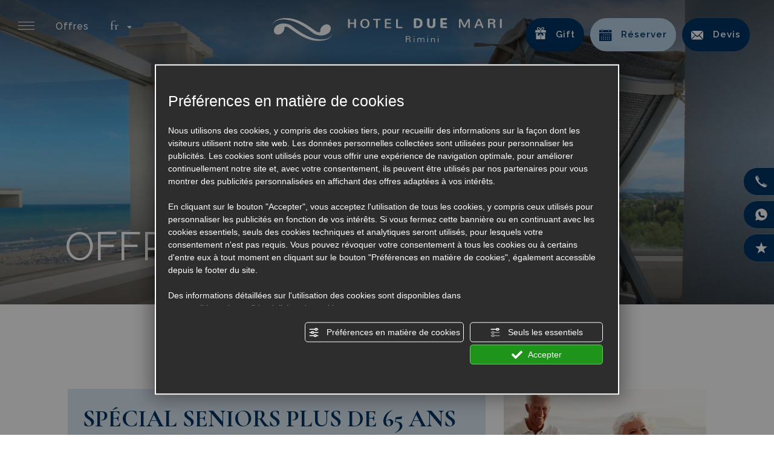

--- FILE ---
content_type: text/html; charset=utf-8
request_url: https://www.hotelduemari.it/fr/special-seniors-plus-de-65-ans-a-l-hotel-a-rimini-avec-accord-thermes
body_size: 79108
content:
<!DOCTYPE html><html lang="fr" ><head><script type="text/javascript">window.isAbot = false;</script><meta http-equiv="Content-Type" content="text/html; charset=utf-8" /><meta name="author" content="TITANKA! Spa" /><meta name="generator" content="TITANKA! CMS"  tpl_id="17" /><title>Spécial SENIORS + de 65 ANS à l'hôtel à Rimini avec accord Thermes</title><meta name="Description" content="Près de la plage et de Riminiterme. Piscine extérieure chauffée. Convention pour les thermes.
Découvrez l'offre de l'hôtel Due Mari avec 15% de remise." /><meta name="facebook-domain-verification" content="gum2w8854k6zgnrv2pssgef60fpc9e" /><meta property="og:image" content="https://www.hotelduemari.it/inc/scripts/thumb.php?bg=ffffff&w=1200&h=630&img=https://admin.abc.sm/img/gallery/upload/7956/offerte/5516-canva-senior-couple-on-summer-beach.jpg"/><meta property="og:image:width" content="1200"><meta property="og:image:height" content="630"><meta name="application-name" content="Hotel Due Mari"><meta property="og:site_name" content="Hotel Due Mari"><link href="https://www.google-analytics.com" rel="preconnect" crossorigin /><link href="https://www.googletagmanager.com" rel="dns-prefetch" crossorigin /><link href="https://connect.facebook.net" rel="preconnect" crossorigin /><link href="https://forms.mrpreno.net" rel="dns-prefetch" crossorigin /><link rel="canonical" href="https://www.hotelduemari.it/fr/special-seniors-plus-de-65-ans-a-l-hotel-a-rimini-avec-accord-thermes" /><link  rel="alternate" hreflang="fr" href="https://www.hotelduemari.it/fr/special-seniors-plus-de-65-ans-a-l-hotel-a-rimini-avec-accord-thermes"/><link  rel="alternate" hreflang="en" href="https://www.hotelduemari.it/en/special-offer-over-65-in-hotel-in-rimini-with-an-agreement-with-the-terme" /><link  rel="alternate" hreflang="de" href="https://www.hotelduemari.it/de/sonderangebot-over-65-im-hotel-in-rimini-mit-einer-vereinbarung-mit-der-terme" /><link  rel="alternate" hreflang="it" href="https://www.hotelduemari.it/it/offerta-over-65-in-hotel-a-rimini-convenzionato-con-le-terme" /><link rel="alternate" href="https://www.hotelduemari.it/en/special-offer-over-65-in-hotel-in-rimini-with-an-agreement-with-the-terme" hreflang="x-default" /><script type="application/ld+json">{"@context":"https:\/\/schema.org\/","@type":"Hotel","name":"Hotel Due Mari","url":"https:\/\/www.hotelduemari.it","telephone":"+39 0541\/207822","image":"https:\/\/www.hotelduemari.it\/ATImg\/pix_trasp.gif","logo":"https:\/\/www.hotelduemari.it\/ATImg\/loghi_small\/7956.jpg","geo":{"@type":"GeoCoordinates","latitude":44.0286278,"longitude":12.624881},"address":{"@type":"PostalAddress","streetAddress":"Viale Principe di Piemonte, 53","addressLocality":"Miramare","addressRegion":"Rn","postalCode":"47924","addressCountry":"IT"},"priceRange":"$$"}</script>  <script type="text/javascript">var cmsPageParams={"ia":"7956","ih":3514,"ip":"174203","su":false,"device_type":"computer","asset_versioning":"1768383047","site_type":"desktop","is_catalog":false,"lang":"fr","url":"\/fr\/special-seniors-plus-de-65-ans-a-l-hotel-a-rimini-avec-accord-thermes","type":"12","other_languages":{"en":"\/en\/special-offer-over-65-in-hotel-in-rimini-with-an-agreement-with-the-terme","de":"\/de\/sonderangebot-over-65-im-hotel-in-rimini-mit-einer-vereinbarung-mit-der-terme","it":"\/it\/offerta-over-65-in-hotel-a-rimini-convenzionato-con-le-terme"},"relation_code":"1670429773","css":{"libs":["\/site.css?vrnsh=1&v=1768383047","\/site_lib.css?vrnsh=1&v=1768383047"]},"tracking":{"analytics":{"type":"gtag","event_name_mode":2}},"cookieConsentEnabled":true}</script> <style type="text/css">.cb{clear:both}@font-face{font-family:'cms_default_icons';src:url('/js_source/css/titanka/default-icons/fonts/cms_default_icons.ttf?6s34av') format('truetype'),     url('/js_source/css/titanka/default-icons/fonts/cms_default_icons.woff?6s34av') format('woff'),     url('/js_source/css/titanka/default-icons/fonts/cms_default_icons.svg?6s34av#cms_default_icons') format('svg');font-weight:normal;font-style:normal;font-display:swap}.cms-icon{font-family:'cms_default_icons' !important;speak:never;font-style:normal;font-weight:normal;font-variant:normal;text-transform:none;line-height:1;-webkit-font-smoothing:antialiased;-moz-osx-font-smoothing:grayscale}.cms-icon-freccia-sx:before{content:"\ea64"}.cms-icon-freccia-dx:before{content:"\ea65"}.cms-icon-pacchetto-hotelparco:before{content:"\ea58"}.cms-icon-posto-garage:before{content:"\ea59"}.cms-icon-sconti-parchi:before{content:"\ea5a"}.cms-icon-stella:before{content:"\ea5b"}.cms-icon-animazione:before{content:"\ea5c"}.cms-icon-bici:before{content:"\ea5d"}.cms-icon-biglietti-parco:before{content:"\ea5e"}.cms-icon-culla:before{content:"\ea5f"}.cms-icon-degustazione:before{content:"\ea60"}.cms-icon-drink-benvenuto:before{content:"\ea61"}.cms-icon-ebike:before{content:"\ea62"}.cms-icon-late-check-out:before{content:"\ea63"}.cms-icon-camere-familiari:before{content:"\ea40"}.cms-icon-cassaforte:before{content:"\ea41"}.cms-icon-colazione:before{content:"\ea42"}.cms-icon-colazione-tardi:before{content:"\ea43"}.cms-icon-escursioni:before{content:"\ea44"}.cms-icon-fridge:before{content:"\ea45"}.cms-icon-navetta:before{content:"\ea46"}.cms-icon-parcheggio:before{content:"\ea47"}.cms-icon-parcheggio-gratuito:before{content:"\ea48"}.cms-icon-piscina:before{content:"\ea49"}.cms-icon-piscina-riscaldata:before{content:"\ea4a"}.cms-icon-posizione-ottima:before{content:"\ea4b"}.cms-icon-riscaldamento:before{content:"\ea4c"}.cms-icon-spa:before{content:"\ea4d"}.cms-icon-spiaggia:before{content:"\ea4e"}.cms-icon-wifi:before{content:"\ea4f"}.cms-icon-accessori-cani:before{content:"\ea50"}.cms-icon-animali-ammessi:before{content:"\ea51"}.cms-icon-aria-condizionata:before{content:"\ea52"}.cms-icon-ascensore:before{content:"\ea53"}.cms-icon-asciugacapelli:before{content:"\ea54"}.cms-icon-camera-balcone:before{content:"\ea55"}.cms-icon-camera-insonorizzata:before{content:"\ea56"}.cms-icon-camera-vista-mare:before{content:"\ea57"}.cms-icon-tripadvisor-naked:before{content:"\ea3d"}.cms-icon-tripadvisor-outline:before{content:"\ea3e"}.cms-icon-tripadvisor-solid:before{content:"\ea3f"}.cms-icon-angle-arrow-down:before{content:"\e90c"}.cms-icon-facebook-naked:before{content:"\e90d"}.cms-icon-google_plus-naked:before{content:"\e90e"}.cms-icon-instagram-naked:before{content:"\e90f"}.cms-icon-linkedin-naked:before{content:"\e910"}.cms-icon-skype-naked:before{content:"\e911"}.cms-icon-twitter-naked:before{content:"\e908"}.cms-icon-whatsapp-naked:before{content:"\ea20"}.cms-icon-youtube-naked:before{content:"\ea24"}.cms-icon-pinterest-naked:before{content:"\e975"}.cms-icon-tiktok-naked:before{content:"\e976"}.cms-icon-isolate-piogge:before{content:"\ea28"}.cms-icon-neve-debole:before{content:"\ea29"}.cms-icon-nuvoloso:before{content:"\ea2a"}.cms-icon-parzialmente_nuvoloso:before{content:"\ea2b"}.cms-icon-pioggia_debole:before{content:"\ea2c"}.cms-icon-pioggia_forte:before{content:"\ea2d"}.cms-icon-pioggia_forte_temporale:before{content:"\ea2e"}.cms-icon-pioggia_moderata:before{content:"\ea2f"}.cms-icon-pioggia-debole-temporali:before{content:"\ea30"}.cms-icon-pioggia-mista-neve:before{content:"\ea31"}.cms-icon-pioggia-moderata-temporali:before{content:"\ea32"}.cms-icon-poco_nuvoloso:before{content:"\ea33"}.cms-icon-possibili_temporali:before{content:"\ea34"}.cms-icon-rovesci-neve:before{content:"\ea35"}.cms-icon-sereno:before{content:"\ea36"}.cms-icon-sereno_molto_caldo:before{content:"\ea37"}.cms-icon-sereno_notte:before{content:"\ea38"}.cms-icon-sereno-nebbia:before{content:"\ea39"}.cms-icon-tempMax:before{content:"\ea3a"}.cms-icon-tempMin:before{content:"\ea3b"}.cms-icon-vento-molto-caldo:before{content:"\ea3c"}.cms-icon-ar .path1:before{content:"\e914";color:rgb(115, 175, 0)}.cms-icon-ar .path2:before{content:"\e915";margin-left:-1em;color:rgb(245, 245, 245)}.cms-icon-ar .path3:before{content:"\e916";margin-left:-1em;color:rgb(245, 245, 245)}.cms-icon-ar .path4:before{content:"\e917";margin-left:-1em;color:rgb(245, 245, 245)}.cms-icon-ar .path5:before{content:"\e918";margin-left:-1em;color:rgb(245, 245, 245)}.cms-icon-ar .path6:before{content:"\e919";margin-left:-1em;color:rgb(245, 245, 245)}.cms-icon-ar .path7:before{content:"\e91a";margin-left:-1em;color:rgb(245, 245, 245)}.cms-icon-ar .path8:before{content:"\e91b";margin-left:-1em;color:rgb(245, 245, 245)}.cms-icon-ar .path9:before{content:"\e91c";margin-left:-1em;color:rgb(245, 245, 245)}.cms-icon-ar .path10:before{content:"\e91d";margin-left:-1em;color:rgb(245, 245, 245)}.cms-icon-ar .path11:before{content:"\e91e";margin-left:-1em;color:rgb(245, 245, 245)}.cms-icon-ar .path12:before{content:"\e91f";margin-left:-1em;color:rgb(245, 245, 245)}.cms-icon-ar .path13:before{content:"\e920";margin-left:-1em;color:rgb(245, 245, 245)}.cms-icon-ar .path14:before{content:"\e921";margin-left:-1em;color:rgb(245, 245, 245)}.cms-icon-ar .path15:before{content:"\e922";margin-left:-1em;color:rgb(245, 245, 245)}.cms-icon-ar .path16:before{content:"\e923";margin-left:-1em;color:rgb(245, 245, 245)}.cms-icon-ar .path17:before{content:"\e924";margin-left:-1em;color:rgb(245, 245, 245)}.cms-icon-ar .path18:before{content:"\e925";margin-left:-1em;color:rgb(245, 245, 245)}.cms-icon-ar .path19:before{content:"\e926";margin-left:-1em;color:rgb(245, 245, 245)}.cms-icon-ar .path20:before{content:"\e927";margin-left:-1em;color:rgb(245, 245, 245)}.cms-icon-ar .path21:before{content:"\e928";margin-left:-1em;color:rgb(245, 245, 245)}.cms-icon-ar .path22:before{content:"\e929";margin-left:-1em;color:rgb(245, 245, 245)}.cms-icon-ar .path23:before{content:"\e92a";margin-left:-1em;color:rgb(245, 245, 245)}.cms-icon-ar .path24:before{content:"\e92b";margin-left:-1em;color:rgb(245, 245, 245)}.cms-icon-ar .path25:before{content:"\e92c";margin-left:-1em;color:rgb(245, 245, 245)}.cms-icon-ar .path26:before{content:"\e92d";margin-left:-1em;color:rgb(245, 245, 245)}.cms-icon-bg .path1:before{content:"\e92e";color:rgb(255, 75, 85)}.cms-icon-bg .path2:before{content:"\e92f";margin-left:-1em;color:rgb(245, 245, 245)}.cms-icon-bg .path3:before{content:"\e930";margin-left:-1em;color:rgb(115, 175, 0)}.cms-icon-cn .path1:before{content:"\e931";color:rgb(255, 75, 85)}.cms-icon-cn .path2:before{content:"\e932";margin-left:-1em;color:rgb(255, 225, 90)}.cms-icon-cn .path3:before{content:"\e933";margin-left:-1em;color:rgb(255, 225, 90)}.cms-icon-cn .path4:before{content:"\e934";margin-left:-1em;color:rgb(255, 225, 90)}.cms-icon-cn .path5:before{content:"\e935";margin-left:-1em;color:rgb(255, 225, 90)}.cms-icon-cn .path6:before{content:"\e936";margin-left:-1em;color:rgb(255, 225, 90)}.cms-icon-cs .path1:before{content:"\e937";color:rgb(65, 71, 155)}.cms-icon-cs .path2:before{content:"\e938";margin-left:-1em;color:rgb(255, 75, 85)}.cms-icon-cs .path3:before{content:"\e939";margin-left:-1em;color:rgb(245, 245, 245)}.cms-icon-da .path1:before{content:"\e93a";color:rgb(255, 75, 85)}.cms-icon-da .path2:before{content:"\e93b";margin-left:-1em;color:rgb(245, 245, 245)}.cms-icon-de .path1:before{content:"\e93c";color:rgb(70, 70, 85)}.cms-icon-de .path2:before{content:"\e93d";margin-left:-1em;color:rgb(255, 225, 90)}.cms-icon-de .path3:before{content:"\e93e";margin-left:-1em;color:rgb(255, 75, 85)}.cms-icon-el .path1:before{content:"\e93f";color:rgb(245, 245, 245)}.cms-icon-el .path2:before{content:"\e940";margin-left:-1em;color:rgb(245, 245, 245)}.cms-icon-el .path3:before{content:"\e941";margin-left:-1em;color:rgb(245, 245, 245)}.cms-icon-el .path4:before{content:"\e942";margin-left:-1em;color:rgb(65, 71, 155)}.cms-icon-el .path5:before{content:"\e943";margin-left:-1em;color:rgb(245, 245, 245)}.cms-icon-el .path6:before{content:"\e944";margin-left:-1em;color:rgb(65, 71, 155)}.cms-icon-el .path7:before{content:"\e945";margin-left:-1em;color:rgb(65, 71, 155)}.cms-icon-el .path8:before{content:"\e946";margin-left:-1em;color:rgb(245, 245, 245)}.cms-icon-en .path1:before{content:"\e947";color:rgb(65, 71, 155)}.cms-icon-en .path2:before{content:"\e948";margin-left:-1em;color:rgb(245, 245, 245)}.cms-icon-en .path3:before{content:"\e949";margin-left:-1em;color:rgb(255, 75, 85)}.cms-icon-en .path4:before{content:"\e94a";margin-left:-1em;color:rgb(255, 75, 85)}.cms-icon-en .path5:before{content:"\e94b";margin-left:-1em;color:rgb(255, 75, 85)}.cms-icon-en .path6:before{content:"\e94c";margin-left:-1em;color:rgb(255, 75, 85)}.cms-icon-en .path7:before{content:"\e94d";margin-left:-1em;color:rgb(255, 75, 85)}.cms-icon-es .path1:before{content:"\e94e";color:rgb(200, 65, 75)}.cms-icon-es .path2:before{content:"\e94f";margin-left:-1em;color:rgb(255, 210, 80)}.cms-icon-es .path3:before{content:"\e950";margin-left:-1em;color:rgb(200, 65, 75)}.cms-icon-es .path4:before{content:"\e951";margin-left:-1em;color:rgb(245, 245, 245)}.cms-icon-es .path5:before{content:"\e952";margin-left:-1em;color:rgb(250, 180, 70)}.cms-icon-es .path6:before{content:"\e953";margin-left:-1em;color:rgb(200, 65, 75)}.cms-icon-es .path7:before{content:"\e954";margin-left:-1em;color:rgb(200, 65, 75)}.cms-icon-es .path8:before{content:"\e955";margin-left:-1em;color:rgb(200, 65, 75)}.cms-icon-es .path9:before{content:"\e956";margin-left:-1em;color:rgb(245, 245, 245)}.cms-icon-es .path10:before{content:"\e957";margin-left:-1em;color:rgb(200, 65, 75)}.cms-icon-es .path11:before{content:"\e958";margin-left:-1em;color:rgb(200, 65, 75)}.cms-icon-es .path12:before{content:"\e959";margin-left:-1em;color:rgb(250, 180, 70)}.cms-icon-es .path13:before{content:"\e95a";margin-left:-1em;color:rgb(200, 65, 75)}.cms-icon-es .path14:before{content:"\e95b";margin-left:-1em;color:rgb(200, 65, 75)}.cms-icon-es .path15:before{content:"\e95c";margin-left:-1em;color:rgb(255, 180, 65)}.cms-icon-es .path16:before{content:"\e95d";margin-left:-1em;color:rgb(250, 180, 70)}.cms-icon-es .path17:before{content:"\e95e";margin-left:-1em;color:rgb(250, 180, 70)}.cms-icon-es .path18:before{content:"\e95f";margin-left:-1em;color:rgb(245, 245, 245)}.cms-icon-es .path19:before{content:"\e960";margin-left:-1em;color:rgb(250, 180, 70)}.cms-icon-es .path20:before{content:"\e961";margin-left:-1em;color:rgb(250, 180, 70)}.cms-icon-es .path21:before{content:"\e962";margin-left:-1em;color:rgb(80, 100, 170)}.cms-icon-es .path22:before{content:"\e963";margin-left:-1em;color:rgb(250, 180, 70)}.cms-icon-es .path23:before{content:"\e964";margin-left:-1em;color:rgb(80, 100, 170)}.cms-icon-es .path24:before{content:"\e965";margin-left:-1em;color:rgb(250, 180, 70)}.cms-icon-es .path25:before{content:"\e966";margin-left:-1em;color:rgb(255, 180, 65)}.cms-icon-es .path26:before{content:"\e967";margin-left:-1em;color:rgb(245, 245, 245)}.cms-icon-es .path27:before{content:"\e968";margin-left:-1em;color:rgb(245, 245, 245)}.cms-icon-es .path28:before{content:"\e969";margin-left:-1em;color:rgb(245, 245, 245)}.cms-icon-es .path29:before{content:"\e96a";margin-left:-1em;color:rgb(245, 245, 245)}.cms-icon-es .path30:before{content:"\e96b";margin-left:-1em;color:rgb(250, 180, 70)}.cms-icon-es .path31:before{content:"\e96c";margin-left:-1em;color:rgb(255, 160, 210)}.cms-icon-es .path32:before{content:"\e96d";margin-left:-1em;color:rgb(80, 100, 170)}.cms-icon-es .path33:before{content:"\e96e";margin-left:-1em;color:rgb(250, 180, 70)}.cms-icon-es .path34:before{content:"\e96f";margin-left:-1em;color:rgb(200, 65, 75)}.cms-icon-es .path35:before{content:"\e970";margin-left:-1em;color:rgb(255, 210, 80)}.cms-icon-es .path36:before{content:"\e971";margin-left:-1em;color:rgb(255, 210, 80)}.cms-icon-es .path37:before{content:"\e972";margin-left:-1em;color:rgb(255, 210, 80)}.cms-icon-es .path38:before{content:"\e973";margin-left:-1em;color:rgb(200, 65, 75)}.cms-icon-es .path39:before{content:"\e974";margin-left:-1em;color:rgb(200, 65, 75)}.cms-icon-fr .path1:before{content:"\e9c8";color:rgb(65, 71, 155)}.cms-icon-fr .path2:before{content:"\e9c9";margin-left:-1em;color:rgb(245, 245, 245)}.cms-icon-fr .path3:before{content:"\e9ca";margin-left:-1em;color:rgb(255, 75, 85)}.cms-icon-hr .path1:before{content:"\e9cb";color:rgb(65, 71, 155)}.cms-icon-hr .path2:before{content:"\e9cc";margin-left:-1em;color:rgb(255, 75, 85)}.cms-icon-hr .path3:before{content:"\e9cd";margin-left:-1em;color:rgb(245, 245, 245)}.cms-icon-hr .path4:before{content:"\e9ce";margin-left:-1em;color:rgb(255, 75, 85)}.cms-icon-hr .path5:before{content:"\e9cf";margin-left:-1em;color:rgb(255, 75, 85)}.cms-icon-hr .path6:before{content:"\e9d0";margin-left:-1em;color:rgb(255, 75, 85)}.cms-icon-hr .path7:before{content:"\e9d1";margin-left:-1em;color:rgb(255, 75, 85)}.cms-icon-hr .path8:before{content:"\e9d2";margin-left:-1em;color:rgb(255, 75, 85)}.cms-icon-hr .path9:before{content:"\e9d3";margin-left:-1em;color:rgb(245, 245, 245)}.cms-icon-hr .path10:before{content:"\e9d4";margin-left:-1em;color:rgb(245, 245, 245)}.cms-icon-hr .path11:before{content:"\e9d5";margin-left:-1em;color:rgb(245, 245, 245)}.cms-icon-hr .path12:before{content:"\e9d6";margin-left:-1em;color:rgb(245, 245, 245)}.cms-icon-hr .path13:before{content:"\e9d7";margin-left:-1em;color:rgb(245, 245, 245)}.cms-icon-hr .path14:before{content:"\e9d8";margin-left:-1em;color:rgb(255, 75, 85)}.cms-icon-hr .path15:before{content:"\e9d9";margin-left:-1em;color:rgb(255, 75, 85)}.cms-icon-hr .path16:before{content:"\e9da";margin-left:-1em;color:rgb(255, 75, 85)}.cms-icon-hr .path17:before{content:"\e9db";margin-left:-1em;color:rgb(245, 245, 245)}.cms-icon-hr .path18:before{content:"\e9dc";margin-left:-1em;color:rgb(245, 245, 245)}.cms-icon-hr .path19:before{content:"\e9dd";margin-left:-1em;color:rgb(245, 245, 245)}.cms-icon-hr .path20:before{content:"\e9de";margin-left:-1em;color:rgb(255, 75, 85)}.cms-icon-hr .path21:before{content:"\e9df";margin-left:-1em;color:rgb(255, 75, 85)}.cms-icon-hr .path22:before{content:"\e9e0";margin-left:-1em;color:rgb(245, 245, 245)}.cms-icon-hr .path23:before{content:"\e9e1";margin-left:-1em;color:rgb(245, 245, 245)}.cms-icon-hr .path24:before{content:"\e9e2";margin-left:-1em;color:rgb(255, 75, 85)}.cms-icon-hr .path25:before{content:"\e9e3";margin-left:-1em;color:rgb(255, 75, 85)}.cms-icon-hr .path26:before{content:"\e9e4";margin-left:-1em;color:rgb(255, 75, 85)}.cms-icon-hr .path27:before{content:"\e9e5";margin-left:-1em;color:rgb(245, 245, 245)}.cms-icon-hr .path28:before{content:"\e9e6";margin-left:-1em;color:rgb(245, 245, 245)}.cms-icon-hr .path29:before{content:"\e9e7";margin-left:-1em;color:rgb(255, 75, 85)}.cms-icon-hr .path30:before{content:"\e9e8";margin-left:-1em;color:rgb(65, 115, 205)}.cms-icon-hr .path31:before{content:"\e9e9";margin-left:-1em;color:rgb(65, 115, 205)}.cms-icon-hr .path32:before{content:"\e9ea";margin-left:-1em;color:rgb(65, 115, 205)}.cms-icon-hr .path33:before{content:"\e9eb";margin-left:-1em;color:rgb(65, 71, 155)}.cms-icon-hr .path34:before{content:"\e9ec";margin-left:-1em;color:rgb(65, 71, 155)}.cms-icon-hr .path35:before{content:"\e9ed";margin-left:-1em;color:rgb(255, 75, 85)}.cms-icon-hr .path36:before{content:"\e9ee";margin-left:-1em;color:rgb(255, 75, 85)}.cms-icon-hr .path37:before{content:"\e9ef";margin-left:-1em;color:rgb(255, 225, 90)}.cms-icon-hr .path38:before{content:"\e9f0";margin-left:-1em;color:rgb(255, 75, 85)}.cms-icon-hr .path39:before{content:"\e9f1";margin-left:-1em;color:rgb(255, 225, 90)}.cms-icon-hr .path40:before{content:"\e9f2";margin-left:-1em;color:rgb(255, 225, 90)}.cms-icon-hr .path41:before{content:"\e9f3";margin-left:-1em;color:rgb(255, 225, 90)}.cms-icon-hr .path42:before{content:"\e9f4";margin-left:-1em;color:rgb(255, 225, 90)}.cms-icon-hr .path43:before{content:"\e9f5";margin-left:-1em;color:rgb(255, 225, 90)}.cms-icon-hu .path1:before{content:"\e9f6";color:rgb(255, 75, 85)}.cms-icon-hu .path2:before{content:"\e9f7";margin-left:-1em;color:rgb(115, 175, 0)}.cms-icon-hu .path3:before{content:"\e9f8";margin-left:-1em;color:rgb(245, 245, 245)}.cms-icon-it .path1:before{content:"\e9f9";color:rgb(115, 175, 0)}.cms-icon-it .path2:before{content:"\e9fa";margin-left:-1em;color:rgb(245, 245, 245)}.cms-icon-it .path3:before{content:"\e9fb";margin-left:-1em;color:rgb(255, 75, 85)}.cms-icon-jp .path1:before{content:"\e9fc";color:rgb(245, 245, 245)}.cms-icon-jp .path2:before{content:"\e9fd";margin-left:-1em;color:rgb(255, 75, 85)}.cms-icon-nl .path1:before{content:"\e9fe";color:rgb(231, 59, 54)}.cms-icon-nl .path2:before{content:"\e9ff";margin-left:-1em;color:rgb(55, 87, 166)}.cms-icon-nl .path3:before{content:"\ea00";margin-left:-1em;color:rgb(245, 245, 245)}.cms-icon-pl .path1:before{content:"\ea01";color:rgb(255, 75, 85)}.cms-icon-pl .path2:before{content:"\ea02";margin-left:-1em;color:rgb(245, 245, 245)}.cms-icon-pt .path1:before{content:"\ea03";color:rgb(255, 75, 85)}.cms-icon-pt .path2:before{content:"\ea04";margin-left:-1em;color:rgb(115, 175, 0)}.cms-icon-pt .path3:before{content:"\ea05";margin-left:-1em;color:rgb(255, 225, 90)}.cms-icon-pt .path4:before{content:"\ea06";margin-left:-1em;color:rgb(255, 75, 85)}.cms-icon-pt .path5:before{content:"\ea07";margin-left:-1em;color:rgb(245, 245, 245)}.cms-icon-pt .path6:before{content:"\ea08";margin-left:-1em;color:rgb(255, 225, 90)}.cms-icon-pt .path7:before{content:"\ea09";margin-left:-1em;color:rgb(255, 225, 90)}.cms-icon-pt .path8:before{content:"\ea0a";margin-left:-1em;color:rgb(255, 225, 90)}.cms-icon-pt .path9:before{content:"\ea0b";margin-left:-1em;color:rgb(255, 225, 90)}.cms-icon-pt .path10:before{content:"\ea0c";margin-left:-1em;color:rgb(255, 225, 90)}.cms-icon-pt .path11:before{content:"\ea0d";margin-left:-1em;color:rgb(255, 225, 90)}.cms-icon-pt .path12:before{content:"\ea0e";margin-left:-1em;color:rgb(255, 225, 90)}.cms-icon-pt .path13:before{content:"\ea0f";margin-left:-1em;color:rgb(65, 71, 155)}.cms-icon-pt .path14:before{content:"\ea10";margin-left:-1em;color:rgb(65, 71, 155)}.cms-icon-pt .path15:before{content:"\ea11";margin-left:-1em;color:rgb(65, 71, 155)}.cms-icon-pt .path16:before{content:"\ea12";margin-left:-1em;color:rgb(65, 71, 155)}.cms-icon-pt .path17:before{content:"\ea13";margin-left:-1em;color:rgb(65, 71, 155)}.cms-icon-ru .path1:before{content:"\ea14";color:rgb(245, 245, 245)}.cms-icon-ru .path2:before{content:"\ea15";margin-left:-1em;color:rgb(255, 75, 85)}.cms-icon-ru .path3:before{content:"\ea16";margin-left:-1em;color:rgb(65, 71, 155)}.cms-icon-sk .path1:before{content:"\ea17";color:rgb(245, 245, 245)}.cms-icon-sk .path2:before{content:"\ea18";margin-left:-1em;color:rgb(255, 75, 85)}.cms-icon-sk .path3:before{content:"\ea19";margin-left:-1em;color:rgb(65, 71, 155)}.cms-icon-sk .path4:before{content:"\ea1a";margin-left:-1em;color:rgb(255, 75, 85)}.cms-icon-sk .path5:before{content:"\ea1b";margin-left:-1em;color:rgb(245, 245, 245)}.cms-icon-sk .path6:before{content:"\ea1c";margin-left:-1em;color:rgb(65, 71, 155)}.cms-icon-sk .path7:before{content:"\ea1d";margin-left:-1em;color:rgb(245, 245, 245)}.cms-icon-sv .path1:before{content:"\ea1e";color:rgb(65, 115, 205)}.cms-icon-sv .path2:before{content:"\ea1f";margin-left:-1em;color:rgb(255,225,90)}.cms-icon-angle-arrow-pointing-to-right:before{content:"\e913"}.cms-icon-skype-outline .path1:before{content:"\ea21";color:rgb(68, 68, 68)}.cms-icon-skype-outline .path2:before{content:"\ea22";margin-left:-1em;color:rgb(0,0,0)}.cms-icon-skype-solid:before{content:"\ea23"}.cms-icon-whatsapp-outline .path1:before{content:"\ea25";color:rgb(68, 68, 68)}.cms-icon-whatsapp-outline .path2:before{content:"\ea26";margin-left:-1em;color:rgb(0,0,0)}.cms-icon-whatsapp-solid:before{content:"\ea27"}.cms-icon-facebook-outline:before{content:"\e900"}.cms-icon-facebook-solid:before{content:"\e901"}.cms-icon-google_plus-outline:before{content:"\e902"}.cms-icon-google_plus-solid:before{content:"\e903"}.cms-icon-instagram-outline:before{content:"\e904"}.cms-icon-instagram-solid:before{content:"\e905"}.cms-icon-linkedin-outline:before{content:"\e906"}.cms-icon-linkedin-solid:before{content:"\e907"}.cms-icon-twitter-outline:before{content:"\e909"}.cms-icon-twitter-solid:before{content:"\e912"}.cms-icon-youtube-outline:before{content:"\e90a"}.cms-icon-youtube-solid:before{content:"\e90b"}.cms-icon-pinterest-outline:before{content:"\ea67"}.cms-icon-pinterest-solid:before{content:"\ea68"}.cms-icon-tiktok-outline:before{content:"\e977"}.cms-icon-tiktok-solid:before{content:"\e979"}.so_modal_defaultModal,.so_modal_videoGroup{background-color:rgba(0, 0, 0, 0.5);position:fixed;width:100%;height:auto;bottom:0px;top:0px;left:0;z-index:-1;visibility:hidden;opacity:0;-webkit-transition:all 400ms ease;-moz-transition:all 400ms ease;-ms-transition:all 400ms ease;-o-transition:all 400ms ease;transition:all 400ms ease}.onlyT::before{content:"T!";position:absolute;background-color:#f60;color:white;margin-top:-9px;font-size:10px;padding:0
5px;border-radius:8px;font-family:arial;height:16px;line-height:15px}.so_modal_defaultModal.visible,.so_modal_videoGroup.visible{visibility:visible;opacity:1;z-index:1000}.so_modal_defaultModal .defaultModal_content,  .so_modal_videoGroup
.videoGroup_content{position:fixed}.so_modal_defaultModal
.defaultModal_content_text{background-color:white;padding:10px}.so_modal_defaultModal .defaultModal_content
.defaultModal_content_text{display:block}.defaultModal_close,.videoGroup_close{text-align:right}.so_modal_defaultModal .defaultModal_close .bt_close,  .so_modal_videoGroup .videoGroup_close
.bt_close{cursor:pointer;font-size:40px;line-height:40px}.somodal{overflow-x:hidden;overflow-y:auto;position:fixed;top:0;right:0;bottom:0;left:0;z-index:1050;-webkit-overflow-scrolling:touch;outline:0;background-color:#00000063;padding-top:30px}.somodal-dialog{position:relative;width:auto;margin:10px}.somodal-content{position:relative;background-color:#fff;border:1px
solid #999;border:1px
solid rgba(0, 0, 0, 0.2);border-radius:6px;-webkit-box-shadow:0 3px 9px rgba(0, 0, 0, 0.5);box-shadow:0 3px 9px rgba(0,0,0,0.5);-webkit-background-clip:padding-box;background-clip:padding-box;outline:0}.somodal-header{margin:15px;border-bottom:1px solid #e5e5e5;min-height:30px}.somodal-header
.close{margin-top:-2px}.somodal-title{margin:0;line-height:1.42857143}.somodal-body{position:relative;padding:15px;overflow-x:hidden}.somodal
.close{float:right;font-size:21px;font-weight:bold;line-height:1;color:#000;text-shadow:0 1px 0 #fff;filter:alpha(opacity=20);opacity: .2}.somodal
button.close{-webkit-appearance:none;padding:0;cursor:pointer;background:transparent;border:0}.somodal .close:hover,   .somodal .close:focus{color:#000;text-decoration:none;cursor:pointer;filter:alpha(opacity=50);opacity: .5}.somodal-dialog.somodal-sm{width:300px}.somodal-dialog.somodal-md{width:600px}.somodal-dialog.somodal-lg{width:900px}@media (min-width: 768px){.somodal-dialog{width:600px;margin:30px
auto}.somodal-content{-webkit-box-shadow:0 5px 15px rgba(0, 0, 0, 0.5);box-shadow:0 5px 15px rgba(0, 0, 0, 0.5)}}@media (min-width: 992px){.somodal-dialog{width:900px}}.somodal [role="button"]{cursor:pointer}.somodal .cnt_text_popup,  .somodal
.buttonPopup_text{display:block !important}.offer-component
img{max-width:100%;height:auto}.offer-component
.offer_label{position:absolute;top:0px;right:-10px;padding:4px
12px;font-weight:700;background:#F07C00;color:#FFF;font-size:14px;z-index:5}.offer-component .offer_label:after{content:"";position:absolute;bottom:-10px;right:0px;width:0;height:0;border-style:solid;border-width:10px 10px 0 0;border-color:transparent;border-top-color:#C66A00}.offer-component
.soldout_message{border-width:1px;border-style:solid;border-radius:2px;padding:10px
15px;line-height:1.2;margin-top:15px}.offer-component .soldout_message
.message_icon{font-size:30px;float:left;margin-right:15px}.offer-component .soldout_message
.message_title{font-weight:700}.offer-component .soldout_message
.message_text{color:#666}.offer-component .offerta-prezzo-cont .offerta-prezzo-condizione, .offer-component .offerta-prezzo-cont .offerta-prezzo-a-partire-da{font-size:14px}.offer-component .offerta-prezzo-cont .offerta-prezzo{font-size:20px;white-space:nowrap}.offer-component .offerta-prezzo-cont .offerta-prezzo-barrato{font-size:14px}.offer_detail .col-sx{padding-right:15px}.offer_detail .col-dx{padding-left:15px}.offer_detail
#bt_require_offer_target{margin-top:60px}.offer_detail
.sharer{float:right;margin-bottom:10px;font-weight:700}.offer_detail .sharer a,  .offer_detail .sharer a:hover{color:inherit;text-decoration:none;margin-left:10px}.offer_detail .sharer .cms-icon{font-size:26px}.from-text-editor
p{margin-bottom:1.4em}.offer_detail .offerta-prezzo-barrato{text-decoration:line-through}.offer_detail
h2{color:#444;font-size:17px;font-weight:500;text-align:left}.offer_detail
h3{text-transform:uppercase;font-weight:bold;font-size:14px;line-height:1.4;margin-top:30px;margin-bottom:5px}.offer_detail
.title{padding-left:0;padding-right:0}.offer_detail
.subtitle{margin-bottom:0}.offer_detail
.offer_header{border-top:1px solid #bbb;border-bottom:1px solid #bbb;margin-top:20px;margin-bottom:20px;line-height:50px;line-height:1.1;padding:15px
0}.offer_detail .offer_header
.price{color:#999;line-height:1.1}.offer_detail .period_foot .offerta-prezzo{font-size:20px;font-weight:700}.offer_detail .period_foot .offerta-prezzo-barrato{font-size:15px}.offer_detail .offer_header
.validity{font-weight:700;line-height:25px;padding-top:10px;padding-bottom:10px;padding-left:12px}.offer_detail
.content{text-align:left;padding:0}.offer_detail
.periods{display:flex;flex-direction:column}.offer_detail .periods
.period{margin-bottom:35px;border:1px
solid #ccc4b480;padding:5px;position:relative;margin-top:25px}.offer_detail .periods
.period_head{background:#f5f5f5;display:flex}.offer_detail .periods
.period_body{padding:10px;border:0
!important;position:relative}.offer_detail .periods .soldout
.period_body{}.offer_detail .periods .items:after{clear:both;content:" "}.offer_detail .periods
.offer_label{position:absolute;top:-10px;right:-10px;padding:8px
16px;font-weight:700}.offer_detail .periods .offer_label:after{content:"";position:absolute;bottom:-10px;right:0px;width:0;height:0;border-style:solid;border-width:10px 10px 0 0;border-color:transparent}.offer_detail .periods
.item_title{text-transform:uppercase;color:#666;font-weight:400;font-size:12px;line-height:1;margin-bottom:4px}.offer_detail .periods
.item_value{margin-top:0px;line-height:1.2;justify-content:center;align-items:center;display:flex;flex-wrap:wrap;font-weight:700;font-size:14px;padding-top:5px;flex:1;font-weight:bold}.offer_detail .periods
.period_foot{display:flex;flex:1}.offer_detail .periods .period_foot>.price{flex:1;background:#ebebeb;width:100%;max-width:100%;text-align:left !important;text-transform:none !important;border-radius:0px;font-size:16px;padding:16px
12px;margin:2px;justify-content:left !important}.offer_detail .periods .period_foot
.btn{flex:1;width:100%;max-width:100%;text-align:center;border-radius:0px;font-size:16px;padding:16px
12px;font-weight:700;cursor:pointer;align-items:center;display:flex;justify-content:center;margin:2px}.offer_detail .periods .period_foot .btn .cms-icon{font-size:10px}.offer_detail .periods
.items{display:flex;flex:1}.offer_detail .periods
.item{text-align:center;padding:2px
0;flex:1}.offer_detail .periods
.item.featured{background-color:#ebebeb;border-width:3px !important;border-style:solid !important}.offer_detail .periods .important-element{flex:0;display:block;width:calc(100% - 6px);margin:0
auto}.offer_detail .periods .children-element{flex:0;display:block}.offer_detail .periods .children-element
.item_inner{padding:20px
0 !important}.offer_detail .periods .item
.item_inner{padding:20px
10px;height:100%;margin:2px;display:flex;flex-direction:column;justify-content:center}.offer_detail .periods .item:first-child .item_inner,  .offer_detail .periods .item.featured
.item_inner{border-left:0}.offer_detail .periods .item.featured + .item
.item_inner{border-left:0}.offer_detail .periods .period_head>.price{float:right;width:20%;text-align:center;padding:18px
5px;color:#fff}.offer_detail .periods .price
.item_title{color:#fff}.offer_detail .periods .price .offerta-prezzo{flex-basis:100%}.offer_detail .periods .price .item_value .offerta-prezzo-starting-price,  .offer_detail .periods .price .item_value .offerta-prezzo-conditions{display:block;font-size:12px;font-weight:400;flex-basis:100%;line-height:1}.offer_detail .periods .period_body .whats_included h3:first-child{margin-top:0}.offer_detail .strengths
ul{padding:0;list-style-type:none;margin:18px
-4px 0 -4px}.offer_detail .strengths ul
li{background:transparent !important;color:inherit !important;border:1px
solid #000;padding:8px
12px;border-radius:8px;float:left;margin:0
4px 4px 4px}.offer_detail .strengths ul li .cms-icon{font-size:20px;float:left;margin-right:6px}.offer_detail .reviews
ul{padding:0;list-style-type:none}.offer_detail .reviews
.baloon{background:#f5f5f5;border-radius:8px;padding:20px;position:relative;line-height:20px;text-align:justify}.offer_detail .reviews .baloon:after{border-style:solid;border-width:12px 8px 0 8px;border-color:#f5f5f5 transparent transparent transparent;position:absolute;left:25px;bottom:-12px;content:" "}.offer_detail .reviews
.customer{margin:15px
0 0 15px;font-weight:700}.offer_detail .reviews .customer
.avatar{width:35px;display:inline-block !important;margin-right:8px}.offer_detail .reviews .customer
.source{max-height:33px;float:right}.offer_detail .slick-slide{outline:none}.offer_detail #image_gallery .slick-arrow,  .offer_detail #image_gallery
.splide__arrow{position:absolute;top:50%;bottom:unset !important;border:0px;z-index:1;background-color:#fff !important;background-image:none !important;color:#000;transform:translateY(-50%);padding:20px;margin-top:0;height:auto !important;width:auto !important}.offer_detail #image_gallery
.splide__arrow{border-radius:0 !important;opacity:1 !important;background:#fff !important}.offer_detail #image_gallery .slick-arrow:before,  .offer_detail #image_gallery .splide__arrow:before{font-size:16px;color:inherit}.offer_detail.offer-component .col-dx #image_gallery .slick-arrow.slick-prev,  .offer_detail.offer-component #image_gallery .slick-arrow.slick-prev,  .offer_detail.offer-component .col-dx #image_gallery .splide__arrow--prev,  .offer_detail.offer-component #image_gallery .splide__arrow--prev{left:0px;margin-left:0 !important}.offer_detail.offer-component  .col-dx  #image_gallery  .slick-arrow.slick-prev:before,  .offer_detail.offer-component #image_gallery .slick-arrow.slick-prev:before,  .offer_detail.offer-component  .col-dx  #image_gallery  .splide__arrow--prev:before,  .offer_detail.offer-component #image_gallery .splide__arrow--prev:before,  .offer_detail.offer-component .reviews .splide__arrow--prev:before{content:"\ea64" !important;transform:none}.offer_detail.offer-component .col-dx #image_gallery .slick-arrow.slick-next,  .offer_detail.offer-component #image_gallery .slick-arrow.slick-next,  .offer_detail.offer-component .col-dx #image_gallery .splide__arrow--next,  .offer_detail.offer-component #image_gallery .splide__arrow--next{right:0px;margin-right:0 !important}.offer_detail.offer-component  .col-dx  #image_gallery  .slick-arrow.slick-next:before,  .offer_detail.offer-component #image_gallery .slick-arrow.slick-next:before,  .offer_detail.offer-component  .col-dx  #image_gallery  .splide__arrow--next:before,  .offer_detail.offer-component #image_gallery .splide__arrow--next:before,  .offer_detail.offer-component .reviews .splide__arrow--next:before{content:"\ea65" !important;transform:none}.offer_detail .cms-icon,  .offer_detail .cms-icon:before,  .offer_detail .splide__arrow,  .offer_detail .splide__arrow:before{font-family:"cms_default_icons" !important;color:#aaa}.offer_detail
img{max-width:100%}.offer_detail
#image_gallery_thumb{margin:6px
-3px;display:flex}.offer_detail #image_gallery_thumb>div{margin:0
3px;cursor:pointer}.offer_detail #image_gallery .splide__arrow svg,  .offer_detail .reviews .splide__arrows
svg{display:none}.offer_detail .reviews .arrows-container,  .offer_detail .reviews
.splide__arrows{float:right}.offer_detail .reviews .arrows-container .slick-arrow,  .offer_detail .reviews .splide__arrows
.splide__arrow{display:inline-block;background:transparent;border:0;outline:none;padding:1px
4px;font-size:18px;position:static !important;height:auto;width:auto;margin:0}.offer_detail .reviews
#reviews_gallery{margin-top:18px}.offer_detail #reviews_gallery
.splide__arrows{display:flex !important;position:absolute;right:0;top:-45px;float:none;align-items:center;justify-content:flex-start}.offer_detail .gallery:not(.slick-initialized)>*{display:none}.offer_detail .gallery:not(.slick-initialized)>*:first-child{display:block}.offer_detail .gallery.is-initialized,  .offer_detail .gallery.is-initialized>*{display:block !important}.offer_detail
.price_note{margin-bottom:15px;text-align:right;margin-top:-20px;font-style:italic;font-size:12px;margin-right:-15px}.offer_detail .period.soldout
.whats_included{position:relative}.offer_detail .period.soldout .whats_included
*{color:#000}.offer_detail .period.soldout .whats_included:after{content:"";position:absolute;top:0;right:0;bottom:0;left:0;background:rgba(255, 255, 255, 0.5);display:block}.offer_detail .period.soldout
.btn{background:#ccc;color:#777;cursor:default}.offer_detail
.period.expired{opacity:0.6;filter:grayscale(100%);order:2}.offer_detail
.period.active{order:1}.offer_detail
.expired_message{background-color:red;color:white;padding:10px;text-align:center;margin:10px
0}.offer_detail .period
.whats_included_open_text_icon{height:80px;padding-top:25px;padding-right:25px;font-size:20px;cursor:pointer;position:absolute;z-index:100000;right:0}.offer_detail  .period  .whats_included_open_text_icon  .cms-icon-angle-arrow-down:before{color:black}.offer_detail  .period  .whats_included_open_text_icon.up  .cms-icon-angle-arrow-down{transform:rotate(180deg)}.offer_detail .period .whats_included_open_text_icon .cms-icon:before{color:black}.offer_detail .period
.whats_included_text.gradient{background:transparent;height:80px;overflow-y:hidden}.offer_detail .period .whats_included_text.gradient:not(.opened):before{content:"";width:100%;height:100%;position:absolute;left:0;top:0;background:linear-gradient(transparent 40px,white)}#mobile-gallery{margin-bottom:12px}.splide__track--nav>.splide__list>.splide__slide{border:0
none !important}@media only screen and (max-width: 768px){.offer_detail .col-sx{padding-left:10px;padding-right:10px}.offer_detail .col-dx{padding-left:10px;padding-right:10px}.offer_detail
h1{font-size:30px}.offer_detail
.offer_header{margin-top:8px;margin-bottom:14px;text-align:center}.offer_detail .periods
.period_body{padding:10px
10px}.offer_detail
.price_note{margin-right:0}.offer_detail .offer_header .price
.value{display:block}.offer_detail .offer_header
.validity{text-align:center}.offer_detail .periods
.period_head{flex-direction:column}.offer_detail .periods .period_head>.price{width:100%}.offer_detail .periods .period
.items{flex-wrap:wrap}.offer_detail .periods .period
.item{flex-basis:50%}.offer_detail .periods .period
.item.featured{border-top-width:3px}.offer_detail .periods .period .item:nth-child(-n+2){border-top:0}.offer_detail .periods .period
.item_value{padding-top:0}.offer_detail .periods .item:nth-child(odd) .item_inner{border-left:0}.offer_detail .strengths ul
li{clear:both}}.hide-content{height:200px;overflow:hidden}.hide-content:after{content:"\e90c";position:absolute;bottom:0;left:0;right:0;height:110px;font-size:20px;text-align:center;background:linear-gradient(  to bottom,  rgba(255, 255, 255, 0),  rgba(255, 255, 255, 0.9) 25%,  rgba(255, 255, 255, 1) 100%  );background:linear-gradient(  to bottom,  rgba(255, 255, 255, 0),  rgba(255, 255, 255, 0.5) 25%,  rgba(255, 255, 255, 1) 100%  );line-height:40px;padding-top:80px;font-family:"cms_default_icons" !important;speak:none;font-style:normal;font-weight:normal;font-variant:normal;text-transform:none;line-height:1;-webkit-font-smoothing:antialiased}.offer_detail #image_gallery .splide__arrow:focus,  .offer_detail #image_gallery .splide__arrow:hover,  .offer_detail #reviews_gallery .splide__arrow:focus,  .offer_detail #reviews_gallery .splide__arrow:hover{outline:none}.pl-0{padding-left:0}.pr-0{padding-right:0}.offer_list
.offer{margin-bottom:20px;display:flex}.offer_list
.title{font-size:22px;display:block;padding-top:15px;font-weight:700;line-height:1.2}.offer_list
.subtitle{font-size:15px;display:block;padding-top:10px;flex:1}.offer_list .offer
.img_container{position:relative}.offer_list .offer .img_container .img_container_inner,  .offer_list .offer .img_container
a{display:block;height:100%;width:100%;background-position:center;background-size:cover}.offer_list .offer
.validity{font-weight:700;margin-top:20px;color:#465259}.offer_list .offer-section{padding:4px
16px;margin-right:auto;text-transform:uppercase;color:#fff;font-size:11px;font-weight:bold;letter-spacing:2px}.offer_list .offer
.offer_foot{display:flex}.offer_list .offer
.list_price{border-top:1px solid #fff;border-bottom:1px solid #fff;color:#999;height:100%;display:flex;line-height:1;align-items:center;padding-right:5px}.offer_list .offer
.testi_container{padding-left:25px}.offer_list .offer
.testi_container_inner{padding:0
10px 10px 20px}.offer_list .offer .list_price
.empty{border-top:0px}.offer_list .offerta-prezzo-barrato{text-decoration:line-through}.offer_list .offer.blocchetto_prezzo .offerta-prezzo-cont{text-transform:uppercase;text-align:right;display:inline-flex;flex-direction:column;justify-content:center}.offer_list    .offer.blocchetto_prezzo    .offerta-prezzo-primo-blocco    .offerta-prezzo-barrato{display:inline !important}.offer_list .offer.blocchetto_prezzo .price_bar .offerta-prezzo-barrato{display:none !important}.offer_list .offer
.btn{text-align:center;border-radius:0px;font-size:16px;font-weight:700;line-height:42px;padding:0
12px;width:100%}.offer_list .offer .btn .cms-icon{font-size:10px}.offer-component
.offer_body{min-height:180px;flex:1;display:flex;flex-direction:column;margin-bottom:20px}.offer_list .offer.soldout .img_container:after,  .offer_list .offer.soldout .offer_foot:after{content:"";position:absolute;top:0;right:0;bottom:0;left:0;background:rgba(255, 255, 255, 0.4);display:block}.offer_list .offer.soldout
.btn{background:#ccc;color:#777}.offer_list .offer.row
.img_container{padding-right:0px}@media only screen and (min-width: 769px) and (max-width: 1024px){}@media only screen and (max-width: 991px){.offer-component
.offer_body{min-height:160px}}@media only screen and (max-width: 768px){.offer_list .offer
.testi_container{display:flex;flex-direction:column}.offer_list
.subtitle{padding-top:3px;font-size:14px}.offer_list .offer
.offer_body{flex-grow:1;min-height:130px;margin-bottom:10px}.offer_list .offerta-prezzo-cont .offerta-prezzo{line-height:1}.offer_list .offer
.list_price{border-width:0;line-height:1;padding:10px
0}.offer_list
.soldout_message{margin:5px
0 15px 0}.offer_list
.title{line-height:1.2;font-size:20px;padding-bottom:6px;padding-top:15px}.offer_list .offer
.validity{margin-top:12px}}@media only screen and (max-width: 480px){.offer_list .offer
.testi_container{padding-left:15px;position:relative}.offer_list.righe .offer
.img_container{position:relative;height:100%}.offer_list .offer .img_container
.img_container_inner{overflow:hidden}.offer_list
.offer_label{padding:6px
16px;font-size:13px;line-height:1.1}.offer_list .offer_foot>[class*="col-"]{padding:0}.offer_list
.title{font-size:16px}.offer_list
.validity{font-size:14px}.offer_list .offerta-prezzo-cont .offerta-prezzo-condizione,    .offer_list .offerta-prezzo-cont .offerta-prezzo-a-partire-da{font-size:12px}}.offer_list.righe .offer
.img_container{height:100% !important;width:100%}.offer_list .offer.blocchetto_prezzo
.offer_foot{align-items:center;justify-content:flex-end}.offer_list.blocchi{display:flex;flex-wrap:wrap}.offer_list.blocchi
.offer{flex-direction:column;margin-bottom:30px;padding-right:10px;padding-left:10px}.offer_list.blocchi .cont-offerta{flex:1;display:flex;flex-direction:column}.offer_list.blocchi .cont-offerta
.txt{flex:1;display:flex;flex-direction:column;padding:12px;background:#fff}.offer_list.blocchi .cont-offerta .txt>.price{line-height:1.1;padding-top:14px}.offer_list.blocchi .offer-border-color{text-align:right;height:77px;display:flex;justify-content:flex-end}.offer_list.blocchi
.title{padding-top:0px;font-size:18px}.offer_list.blocchi
.subtitle{padding-top:2px;padding-bottom:8px}.offer_list.blocchi .offer
img{max-width:100%;width:100%}.offer_list.blocchi .offerta-prezzo-cont{line-height:1.1;text-align:right}.offer_list.blocchi
.validity{margin-top:0px}.offer_list.blocchi
.btn{display:flex;align-items:center;padding:0
40px}.offer_list.blocchi .btn .cms-icon{margin-left:auto;font-size:16px}.offer_list.mobile .offer.template-v2{padding:0;margin-left:0;margin-right:0;text-decoration:none;color:#000}.offer_list.mobile .offer.template-v2 .offer-section{margin-right:0;background:#ccc}.offer_list .offer.template-v2
.testi_container{background:#fff;padding-left:0}.offer_list.mobile .offer.template-v2
.testi_container_inner{padding:0px
0px 0px 0px}.offer_list.mobile .offer.template-v2
.img_container{height:100% !important;width:100%}.offer_list.mobile .offer.template-v2
.offer_label{right:-15px}.offer_list.mobile .offer.template-v2 .offer_label:after{border-right-width:15px}.offer_list.mobile .offer.template-v2
.title{margin-top:15px;display:flex;align-items:center;padding-right:10px}.offer_list.mobile .offer.template-v2
.subtitle{padding-right:20px}.offer_list.mobile .offer.template-v2 .title .cms-icon{margin-left:auto;margin-bottom:auto;margin-top:20px}.offer_list.mobile .offer.template-v2
.list_price{padding-right:10px;justify-content:flex-end;text-align:right}.offer_list .offer.template-v2{margin-left:0;margin-right:0}.offer_list.righe .offer.template-v2 .offer-button{width:auto;padding:0
20px;margin-left:16px;display:flex;height:66px;align-items:center}.offer_list .offer.template-v2
.btn{line-height:46px}.offer_list .offer.template-v2{display:flex}.offer_list.righe.template-v2{display:flex;flex-wrap:wrap}@media only screen and (min-width: 992px) and (max-width: 1200px){.offer_list .offer.template-v2
.testi_container_inner{padding:0
10px 10px 25px}}.js-scroll{}.js-cont{}@font-face{font-family:'cms_default_icons';src:url('/js_source/css/titanka/default-icons/fonts/cms_default_icons.ttf?6s34av') format('truetype'),
url('/js_source/css/titanka/default-icons/fonts/cms_default_icons.woff?6s34av') format('woff'),
url('/js_source/css/titanka/default-icons/fonts/cms_default_icons.svg?6s34av#cms_default_icons') format('svg');font-weight:normal;font-style:normal;font-display:swap}.cms-icon{font-family:'cms_default_icons' !important;speak:never;font-style:normal;font-weight:normal;font-variant:normal;text-transform:none;line-height:1;-webkit-font-smoothing:antialiased;-moz-osx-font-smoothing:grayscale}.cms-icon-freccia-sx:before{content:"\ea64"}.cms-icon-freccia-dx:before{content:"\ea65"}.cms-icon-pacchetto-hotelparco:before{content:"\ea58"}.cms-icon-posto-garage:before{content:"\ea59"}.cms-icon-sconti-parchi:before{content:"\ea5a"}.cms-icon-stella:before{content:"\ea5b"}.cms-icon-animazione:before{content:"\ea5c"}.cms-icon-bici:before{content:"\ea5d"}.cms-icon-biglietti-parco:before{content:"\ea5e"}.cms-icon-culla:before{content:"\ea5f"}.cms-icon-degustazione:before{content:"\ea60"}.cms-icon-drink-benvenuto:before{content:"\ea61"}.cms-icon-ebike:before{content:"\ea62"}.cms-icon-late-check-out:before{content:"\ea63"}.cms-icon-camere-familiari:before{content:"\ea40"}.cms-icon-cassaforte:before{content:"\ea41"}.cms-icon-colazione:before{content:"\ea42"}.cms-icon-colazione-tardi:before{content:"\ea43"}.cms-icon-escursioni:before{content:"\ea44"}.cms-icon-fridge:before{content:"\ea45"}.cms-icon-navetta:before{content:"\ea46"}.cms-icon-parcheggio:before{content:"\ea47"}.cms-icon-parcheggio-gratuito:before{content:"\ea48"}.cms-icon-piscina:before{content:"\ea49"}.cms-icon-piscina-riscaldata:before{content:"\ea4a"}.cms-icon-posizione-ottima:before{content:"\ea4b"}.cms-icon-riscaldamento:before{content:"\ea4c"}.cms-icon-spa:before{content:"\ea4d"}.cms-icon-spiaggia:before{content:"\ea4e"}.cms-icon-wifi:before{content:"\ea4f"}.cms-icon-accessori-cani:before{content:"\ea50"}.cms-icon-animali-ammessi:before{content:"\ea51"}.cms-icon-aria-condizionata:before{content:"\ea52"}.cms-icon-ascensore:before{content:"\ea53"}.cms-icon-asciugacapelli:before{content:"\ea54"}.cms-icon-camera-balcone:before{content:"\ea55"}.cms-icon-camera-insonorizzata:before{content:"\ea56"}.cms-icon-camera-vista-mare:before{content:"\ea57"}.cms-icon-tripadvisor-naked:before{content:"\ea3d"}.cms-icon-tripadvisor-outline:before{content:"\ea3e"}.cms-icon-tripadvisor-solid:before{content:"\ea3f"}.cms-icon-angle-arrow-down:before{content:"\e90c"}.cms-icon-facebook-naked:before{content:"\e90d"}.cms-icon-google_plus-naked:before{content:"\e90e"}.cms-icon-instagram-naked:before{content:"\e90f"}.cms-icon-linkedin-naked:before{content:"\e910"}.cms-icon-skype-naked:before{content:"\e911"}.cms-icon-twitter-naked:before{content:"\e908"}.cms-icon-whatsapp-naked:before{content:"\ea20"}.cms-icon-youtube-naked:before{content:"\ea24"}.cms-icon-pinterest-naked:before{content:"\e975"}.cms-icon-tiktok-naked:before{content:"\e976"}.cms-icon-isolate-piogge:before{content:"\ea28"}.cms-icon-neve-debole:before{content:"\ea29"}.cms-icon-nuvoloso:before{content:"\ea2a"}.cms-icon-parzialmente_nuvoloso:before{content:"\ea2b"}.cms-icon-pioggia_debole:before{content:"\ea2c"}.cms-icon-pioggia_forte:before{content:"\ea2d"}.cms-icon-pioggia_forte_temporale:before{content:"\ea2e"}.cms-icon-pioggia_moderata:before{content:"\ea2f"}.cms-icon-pioggia-debole-temporali:before{content:"\ea30"}.cms-icon-pioggia-mista-neve:before{content:"\ea31"}.cms-icon-pioggia-moderata-temporali:before{content:"\ea32"}.cms-icon-poco_nuvoloso:before{content:"\ea33"}.cms-icon-possibili_temporali:before{content:"\ea34"}.cms-icon-rovesci-neve:before{content:"\ea35"}.cms-icon-sereno:before{content:"\ea36"}.cms-icon-sereno_molto_caldo:before{content:"\ea37"}.cms-icon-sereno_notte:before{content:"\ea38"}.cms-icon-sereno-nebbia:before{content:"\ea39"}.cms-icon-tempMax:before{content:"\ea3a"}.cms-icon-tempMin:before{content:"\ea3b"}.cms-icon-vento-molto-caldo:before{content:"\ea3c"}.cms-icon-ar .path1:before{content:"\e914";color:rgb(115, 175, 0)}.cms-icon-ar .path2:before{content:"\e915";margin-left:-1em;color:rgb(245, 245, 245)}.cms-icon-ar .path3:before{content:"\e916";margin-left:-1em;color:rgb(245, 245, 245)}.cms-icon-ar .path4:before{content:"\e917";margin-left:-1em;color:rgb(245, 245, 245)}.cms-icon-ar .path5:before{content:"\e918";margin-left:-1em;color:rgb(245, 245, 245)}.cms-icon-ar .path6:before{content:"\e919";margin-left:-1em;color:rgb(245, 245, 245)}.cms-icon-ar .path7:before{content:"\e91a";margin-left:-1em;color:rgb(245, 245, 245)}.cms-icon-ar .path8:before{content:"\e91b";margin-left:-1em;color:rgb(245, 245, 245)}.cms-icon-ar .path9:before{content:"\e91c";margin-left:-1em;color:rgb(245, 245, 245)}.cms-icon-ar .path10:before{content:"\e91d";margin-left:-1em;color:rgb(245, 245, 245)}.cms-icon-ar .path11:before{content:"\e91e";margin-left:-1em;color:rgb(245, 245, 245)}.cms-icon-ar .path12:before{content:"\e91f";margin-left:-1em;color:rgb(245, 245, 245)}.cms-icon-ar .path13:before{content:"\e920";margin-left:-1em;color:rgb(245, 245, 245)}.cms-icon-ar .path14:before{content:"\e921";margin-left:-1em;color:rgb(245, 245, 245)}.cms-icon-ar .path15:before{content:"\e922";margin-left:-1em;color:rgb(245, 245, 245)}.cms-icon-ar .path16:before{content:"\e923";margin-left:-1em;color:rgb(245, 245, 245)}.cms-icon-ar .path17:before{content:"\e924";margin-left:-1em;color:rgb(245, 245, 245)}.cms-icon-ar .path18:before{content:"\e925";margin-left:-1em;color:rgb(245, 245, 245)}.cms-icon-ar .path19:before{content:"\e926";margin-left:-1em;color:rgb(245, 245, 245)}.cms-icon-ar .path20:before{content:"\e927";margin-left:-1em;color:rgb(245, 245, 245)}.cms-icon-ar .path21:before{content:"\e928";margin-left:-1em;color:rgb(245, 245, 245)}.cms-icon-ar .path22:before{content:"\e929";margin-left:-1em;color:rgb(245, 245, 245)}.cms-icon-ar .path23:before{content:"\e92a";margin-left:-1em;color:rgb(245, 245, 245)}.cms-icon-ar .path24:before{content:"\e92b";margin-left:-1em;color:rgb(245, 245, 245)}.cms-icon-ar .path25:before{content:"\e92c";margin-left:-1em;color:rgb(245, 245, 245)}.cms-icon-ar .path26:before{content:"\e92d";margin-left:-1em;color:rgb(245, 245, 245)}.cms-icon-bg .path1:before{content:"\e92e";color:rgb(255, 75, 85)}.cms-icon-bg .path2:before{content:"\e92f";margin-left:-1em;color:rgb(245, 245, 245)}.cms-icon-bg .path3:before{content:"\e930";margin-left:-1em;color:rgb(115, 175, 0)}.cms-icon-cn .path1:before{content:"\e931";color:rgb(255, 75, 85)}.cms-icon-cn .path2:before{content:"\e932";margin-left:-1em;color:rgb(255, 225, 90)}.cms-icon-cn .path3:before{content:"\e933";margin-left:-1em;color:rgb(255, 225, 90)}.cms-icon-cn .path4:before{content:"\e934";margin-left:-1em;color:rgb(255, 225, 90)}.cms-icon-cn .path5:before{content:"\e935";margin-left:-1em;color:rgb(255, 225, 90)}.cms-icon-cn .path6:before{content:"\e936";margin-left:-1em;color:rgb(255, 225, 90)}.cms-icon-cs .path1:before{content:"\e937";color:rgb(65, 71, 155)}.cms-icon-cs .path2:before{content:"\e938";margin-left:-1em;color:rgb(255, 75, 85)}.cms-icon-cs .path3:before{content:"\e939";margin-left:-1em;color:rgb(245, 245, 245)}.cms-icon-da .path1:before{content:"\e93a";color:rgb(255, 75, 85)}.cms-icon-da .path2:before{content:"\e93b";margin-left:-1em;color:rgb(245, 245, 245)}.cms-icon-de .path1:before{content:"\e93c";color:rgb(70, 70, 85)}.cms-icon-de .path2:before{content:"\e93d";margin-left:-1em;color:rgb(255, 225, 90)}.cms-icon-de .path3:before{content:"\e93e";margin-left:-1em;color:rgb(255, 75, 85)}.cms-icon-el .path1:before{content:"\e93f";color:rgb(245, 245, 245)}.cms-icon-el .path2:before{content:"\e940";margin-left:-1em;color:rgb(245, 245, 245)}.cms-icon-el .path3:before{content:"\e941";margin-left:-1em;color:rgb(245, 245, 245)}.cms-icon-el .path4:before{content:"\e942";margin-left:-1em;color:rgb(65, 71, 155)}.cms-icon-el .path5:before{content:"\e943";margin-left:-1em;color:rgb(245, 245, 245)}.cms-icon-el .path6:before{content:"\e944";margin-left:-1em;color:rgb(65, 71, 155)}.cms-icon-el .path7:before{content:"\e945";margin-left:-1em;color:rgb(65, 71, 155)}.cms-icon-el .path8:before{content:"\e946";margin-left:-1em;color:rgb(245, 245, 245)}.cms-icon-en .path1:before{content:"\e947";color:rgb(65, 71, 155)}.cms-icon-en .path2:before{content:"\e948";margin-left:-1em;color:rgb(245, 245, 245)}.cms-icon-en .path3:before{content:"\e949";margin-left:-1em;color:rgb(255, 75, 85)}.cms-icon-en .path4:before{content:"\e94a";margin-left:-1em;color:rgb(255, 75, 85)}.cms-icon-en .path5:before{content:"\e94b";margin-left:-1em;color:rgb(255, 75, 85)}.cms-icon-en .path6:before{content:"\e94c";margin-left:-1em;color:rgb(255, 75, 85)}.cms-icon-en .path7:before{content:"\e94d";margin-left:-1em;color:rgb(255, 75, 85)}.cms-icon-es .path1:before{content:"\e94e";color:rgb(200, 65, 75)}.cms-icon-es .path2:before{content:"\e94f";margin-left:-1em;color:rgb(255, 210, 80)}.cms-icon-es .path3:before{content:"\e950";margin-left:-1em;color:rgb(200, 65, 75)}.cms-icon-es .path4:before{content:"\e951";margin-left:-1em;color:rgb(245, 245, 245)}.cms-icon-es .path5:before{content:"\e952";margin-left:-1em;color:rgb(250, 180, 70)}.cms-icon-es .path6:before{content:"\e953";margin-left:-1em;color:rgb(200, 65, 75)}.cms-icon-es .path7:before{content:"\e954";margin-left:-1em;color:rgb(200, 65, 75)}.cms-icon-es .path8:before{content:"\e955";margin-left:-1em;color:rgb(200, 65, 75)}.cms-icon-es .path9:before{content:"\e956";margin-left:-1em;color:rgb(245, 245, 245)}.cms-icon-es .path10:before{content:"\e957";margin-left:-1em;color:rgb(200, 65, 75)}.cms-icon-es .path11:before{content:"\e958";margin-left:-1em;color:rgb(200, 65, 75)}.cms-icon-es .path12:before{content:"\e959";margin-left:-1em;color:rgb(250, 180, 70)}.cms-icon-es .path13:before{content:"\e95a";margin-left:-1em;color:rgb(200, 65, 75)}.cms-icon-es .path14:before{content:"\e95b";margin-left:-1em;color:rgb(200, 65, 75)}.cms-icon-es .path15:before{content:"\e95c";margin-left:-1em;color:rgb(255, 180, 65)}.cms-icon-es .path16:before{content:"\e95d";margin-left:-1em;color:rgb(250, 180, 70)}.cms-icon-es .path17:before{content:"\e95e";margin-left:-1em;color:rgb(250, 180, 70)}.cms-icon-es .path18:before{content:"\e95f";margin-left:-1em;color:rgb(245, 245, 245)}.cms-icon-es .path19:before{content:"\e960";margin-left:-1em;color:rgb(250, 180, 70)}.cms-icon-es .path20:before{content:"\e961";margin-left:-1em;color:rgb(250, 180, 70)}.cms-icon-es .path21:before{content:"\e962";margin-left:-1em;color:rgb(80, 100, 170)}.cms-icon-es .path22:before{content:"\e963";margin-left:-1em;color:rgb(250, 180, 70)}.cms-icon-es .path23:before{content:"\e964";margin-left:-1em;color:rgb(80, 100, 170)}.cms-icon-es .path24:before{content:"\e965";margin-left:-1em;color:rgb(250, 180, 70)}.cms-icon-es .path25:before{content:"\e966";margin-left:-1em;color:rgb(255, 180, 65)}.cms-icon-es .path26:before{content:"\e967";margin-left:-1em;color:rgb(245, 245, 245)}.cms-icon-es .path27:before{content:"\e968";margin-left:-1em;color:rgb(245, 245, 245)}.cms-icon-es .path28:before{content:"\e969";margin-left:-1em;color:rgb(245, 245, 245)}.cms-icon-es .path29:before{content:"\e96a";margin-left:-1em;color:rgb(245, 245, 245)}.cms-icon-es .path30:before{content:"\e96b";margin-left:-1em;color:rgb(250, 180, 70)}.cms-icon-es .path31:before{content:"\e96c";margin-left:-1em;color:rgb(255, 160, 210)}.cms-icon-es .path32:before{content:"\e96d";margin-left:-1em;color:rgb(80, 100, 170)}.cms-icon-es .path33:before{content:"\e96e";margin-left:-1em;color:rgb(250, 180, 70)}.cms-icon-es .path34:before{content:"\e96f";margin-left:-1em;color:rgb(200, 65, 75)}.cms-icon-es .path35:before{content:"\e970";margin-left:-1em;color:rgb(255, 210, 80)}.cms-icon-es .path36:before{content:"\e971";margin-left:-1em;color:rgb(255, 210, 80)}.cms-icon-es .path37:before{content:"\e972";margin-left:-1em;color:rgb(255, 210, 80)}.cms-icon-es .path38:before{content:"\e973";margin-left:-1em;color:rgb(200, 65, 75)}.cms-icon-es .path39:before{content:"\e974";margin-left:-1em;color:rgb(200, 65, 75)}.cms-icon-fr .path1:before{content:"\e9c8";color:rgb(65, 71, 155)}.cms-icon-fr .path2:before{content:"\e9c9";margin-left:-1em;color:rgb(245, 245, 245)}.cms-icon-fr .path3:before{content:"\e9ca";margin-left:-1em;color:rgb(255, 75, 85)}.cms-icon-hr .path1:before{content:"\e9cb";color:rgb(65, 71, 155)}.cms-icon-hr .path2:before{content:"\e9cc";margin-left:-1em;color:rgb(255, 75, 85)}.cms-icon-hr .path3:before{content:"\e9cd";margin-left:-1em;color:rgb(245, 245, 245)}.cms-icon-hr .path4:before{content:"\e9ce";margin-left:-1em;color:rgb(255, 75, 85)}.cms-icon-hr .path5:before{content:"\e9cf";margin-left:-1em;color:rgb(255, 75, 85)}.cms-icon-hr .path6:before{content:"\e9d0";margin-left:-1em;color:rgb(255, 75, 85)}.cms-icon-hr .path7:before{content:"\e9d1";margin-left:-1em;color:rgb(255, 75, 85)}.cms-icon-hr .path8:before{content:"\e9d2";margin-left:-1em;color:rgb(255, 75, 85)}.cms-icon-hr .path9:before{content:"\e9d3";margin-left:-1em;color:rgb(245, 245, 245)}.cms-icon-hr .path10:before{content:"\e9d4";margin-left:-1em;color:rgb(245, 245, 245)}.cms-icon-hr .path11:before{content:"\e9d5";margin-left:-1em;color:rgb(245, 245, 245)}.cms-icon-hr .path12:before{content:"\e9d6";margin-left:-1em;color:rgb(245, 245, 245)}.cms-icon-hr .path13:before{content:"\e9d7";margin-left:-1em;color:rgb(245, 245, 245)}.cms-icon-hr .path14:before{content:"\e9d8";margin-left:-1em;color:rgb(255, 75, 85)}.cms-icon-hr .path15:before{content:"\e9d9";margin-left:-1em;color:rgb(255, 75, 85)}.cms-icon-hr .path16:before{content:"\e9da";margin-left:-1em;color:rgb(255, 75, 85)}.cms-icon-hr .path17:before{content:"\e9db";margin-left:-1em;color:rgb(245, 245, 245)}.cms-icon-hr .path18:before{content:"\e9dc";margin-left:-1em;color:rgb(245, 245, 245)}.cms-icon-hr .path19:before{content:"\e9dd";margin-left:-1em;color:rgb(245, 245, 245)}.cms-icon-hr .path20:before{content:"\e9de";margin-left:-1em;color:rgb(255, 75, 85)}.cms-icon-hr .path21:before{content:"\e9df";margin-left:-1em;color:rgb(255, 75, 85)}.cms-icon-hr .path22:before{content:"\e9e0";margin-left:-1em;color:rgb(245, 245, 245)}.cms-icon-hr .path23:before{content:"\e9e1";margin-left:-1em;color:rgb(245, 245, 245)}.cms-icon-hr .path24:before{content:"\e9e2";margin-left:-1em;color:rgb(255, 75, 85)}.cms-icon-hr .path25:before{content:"\e9e3";margin-left:-1em;color:rgb(255, 75, 85)}.cms-icon-hr .path26:before{content:"\e9e4";margin-left:-1em;color:rgb(255, 75, 85)}.cms-icon-hr .path27:before{content:"\e9e5";margin-left:-1em;color:rgb(245, 245, 245)}.cms-icon-hr .path28:before{content:"\e9e6";margin-left:-1em;color:rgb(245, 245, 245)}.cms-icon-hr .path29:before{content:"\e9e7";margin-left:-1em;color:rgb(255, 75, 85)}.cms-icon-hr .path30:before{content:"\e9e8";margin-left:-1em;color:rgb(65, 115, 205)}.cms-icon-hr .path31:before{content:"\e9e9";margin-left:-1em;color:rgb(65, 115, 205)}.cms-icon-hr .path32:before{content:"\e9ea";margin-left:-1em;color:rgb(65, 115, 205)}.cms-icon-hr .path33:before{content:"\e9eb";margin-left:-1em;color:rgb(65, 71, 155)}.cms-icon-hr .path34:before{content:"\e9ec";margin-left:-1em;color:rgb(65, 71, 155)}.cms-icon-hr .path35:before{content:"\e9ed";margin-left:-1em;color:rgb(255, 75, 85)}.cms-icon-hr .path36:before{content:"\e9ee";margin-left:-1em;color:rgb(255, 75, 85)}.cms-icon-hr .path37:before{content:"\e9ef";margin-left:-1em;color:rgb(255, 225, 90)}.cms-icon-hr .path38:before{content:"\e9f0";margin-left:-1em;color:rgb(255, 75, 85)}.cms-icon-hr .path39:before{content:"\e9f1";margin-left:-1em;color:rgb(255, 225, 90)}.cms-icon-hr .path40:before{content:"\e9f2";margin-left:-1em;color:rgb(255, 225, 90)}.cms-icon-hr .path41:before{content:"\e9f3";margin-left:-1em;color:rgb(255, 225, 90)}.cms-icon-hr .path42:before{content:"\e9f4";margin-left:-1em;color:rgb(255, 225, 90)}.cms-icon-hr .path43:before{content:"\e9f5";margin-left:-1em;color:rgb(255, 225, 90)}.cms-icon-hu .path1:before{content:"\e9f6";color:rgb(255, 75, 85)}.cms-icon-hu .path2:before{content:"\e9f7";margin-left:-1em;color:rgb(115, 175, 0)}.cms-icon-hu .path3:before{content:"\e9f8";margin-left:-1em;color:rgb(245, 245, 245)}.cms-icon-it .path1:before{content:"\e9f9";color:rgb(115, 175, 0)}.cms-icon-it .path2:before{content:"\e9fa";margin-left:-1em;color:rgb(245, 245, 245)}.cms-icon-it .path3:before{content:"\e9fb";margin-left:-1em;color:rgb(255, 75, 85)}.cms-icon-jp .path1:before{content:"\e9fc";color:rgb(245, 245, 245)}.cms-icon-jp .path2:before{content:"\e9fd";margin-left:-1em;color:rgb(255, 75, 85)}.cms-icon-nl .path1:before{content:"\e9fe";color:rgb(231, 59, 54)}.cms-icon-nl .path2:before{content:"\e9ff";margin-left:-1em;color:rgb(55, 87, 166)}.cms-icon-nl .path3:before{content:"\ea00";margin-left:-1em;color:rgb(245, 245, 245)}.cms-icon-pl .path1:before{content:"\ea01";color:rgb(255, 75, 85)}.cms-icon-pl .path2:before{content:"\ea02";margin-left:-1em;color:rgb(245, 245, 245)}.cms-icon-pt .path1:before{content:"\ea03";color:rgb(255, 75, 85)}.cms-icon-pt .path2:before{content:"\ea04";margin-left:-1em;color:rgb(115, 175, 0)}.cms-icon-pt .path3:before{content:"\ea05";margin-left:-1em;color:rgb(255, 225, 90)}.cms-icon-pt .path4:before{content:"\ea06";margin-left:-1em;color:rgb(255, 75, 85)}.cms-icon-pt .path5:before{content:"\ea07";margin-left:-1em;color:rgb(245, 245, 245)}.cms-icon-pt .path6:before{content:"\ea08";margin-left:-1em;color:rgb(255, 225, 90)}.cms-icon-pt .path7:before{content:"\ea09";margin-left:-1em;color:rgb(255, 225, 90)}.cms-icon-pt .path8:before{content:"\ea0a";margin-left:-1em;color:rgb(255, 225, 90)}.cms-icon-pt .path9:before{content:"\ea0b";margin-left:-1em;color:rgb(255, 225, 90)}.cms-icon-pt .path10:before{content:"\ea0c";margin-left:-1em;color:rgb(255, 225, 90)}.cms-icon-pt .path11:before{content:"\ea0d";margin-left:-1em;color:rgb(255, 225, 90)}.cms-icon-pt .path12:before{content:"\ea0e";margin-left:-1em;color:rgb(255, 225, 90)}.cms-icon-pt .path13:before{content:"\ea0f";margin-left:-1em;color:rgb(65, 71, 155)}.cms-icon-pt .path14:before{content:"\ea10";margin-left:-1em;color:rgb(65, 71, 155)}.cms-icon-pt .path15:before{content:"\ea11";margin-left:-1em;color:rgb(65, 71, 155)}.cms-icon-pt .path16:before{content:"\ea12";margin-left:-1em;color:rgb(65, 71, 155)}.cms-icon-pt .path17:before{content:"\ea13";margin-left:-1em;color:rgb(65, 71, 155)}.cms-icon-ru .path1:before{content:"\ea14";color:rgb(245, 245, 245)}.cms-icon-ru .path2:before{content:"\ea15";margin-left:-1em;color:rgb(255, 75, 85)}.cms-icon-ru .path3:before{content:"\ea16";margin-left:-1em;color:rgb(65, 71, 155)}.cms-icon-sk .path1:before{content:"\ea17";color:rgb(245, 245, 245)}.cms-icon-sk .path2:before{content:"\ea18";margin-left:-1em;color:rgb(255, 75, 85)}.cms-icon-sk .path3:before{content:"\ea19";margin-left:-1em;color:rgb(65, 71, 155)}.cms-icon-sk .path4:before{content:"\ea1a";margin-left:-1em;color:rgb(255, 75, 85)}.cms-icon-sk .path5:before{content:"\ea1b";margin-left:-1em;color:rgb(245, 245, 245)}.cms-icon-sk .path6:before{content:"\ea1c";margin-left:-1em;color:rgb(65, 71, 155)}.cms-icon-sk .path7:before{content:"\ea1d";margin-left:-1em;color:rgb(245, 245, 245)}.cms-icon-sv .path1:before{content:"\ea1e";color:rgb(65, 115, 205)}.cms-icon-sv .path2:before{content:"\ea1f";margin-left:-1em;color:rgb(255,225,90)}.cms-icon-angle-arrow-pointing-to-right:before{content:"\e913"}.cms-icon-skype-outline .path1:before{content:"\ea21";color:rgb(68, 68, 68)}.cms-icon-skype-outline .path2:before{content:"\ea22";margin-left:-1em;color:rgb(0,0,0)}.cms-icon-skype-solid:before{content:"\ea23"}.cms-icon-whatsapp-outline .path1:before{content:"\ea25";color:rgb(68, 68, 68)}.cms-icon-whatsapp-outline .path2:before{content:"\ea26";margin-left:-1em;color:rgb(0,0,0)}.cms-icon-whatsapp-solid:before{content:"\ea27"}.cms-icon-facebook-outline:before{content:"\e900"}.cms-icon-facebook-solid:before{content:"\e901"}.cms-icon-google_plus-outline:before{content:"\e902"}.cms-icon-google_plus-solid:before{content:"\e903"}.cms-icon-instagram-outline:before{content:"\e904"}.cms-icon-instagram-solid:before{content:"\e905"}.cms-icon-linkedin-outline:before{content:"\e906"}.cms-icon-linkedin-solid:before{content:"\e907"}.cms-icon-twitter-outline:before{content:"\e909"}.cms-icon-twitter-solid:before{content:"\e912"}.cms-icon-youtube-outline:before{content:"\e90a"}.cms-icon-youtube-solid:before{content:"\e90b"}.cms-icon-pinterest-outline:before{content:"\ea67"}.cms-icon-pinterest-solid:before{content:"\ea68"}.cms-icon-tiktok-outline:before{content:"\e977"}.cms-icon-tiktok-solid:before{content:"\e979"}.so_modal_defaultModal,.so_modal_videoGroup{background-color:rgba(0, 0, 0, 0.5);position:fixed;width:100%;height:auto;bottom:0px;top:0px;left:0;z-index:-1;visibility:hidden;opacity:0;-webkit-transition:all 400ms ease;-moz-transition:all 400ms ease;-ms-transition:all 400ms ease;-o-transition:all 400ms ease;transition:all 400ms ease}.onlyT::before{content:"T!";position:absolute;background-color:#f60;color:white;margin-top:-9px;font-size:10px;padding:0
5px;border-radius:8px;font-family:arial;height:16px;line-height:15px}.so_modal_defaultModal.visible,.so_modal_videoGroup.visible{visibility:visible;opacity:1;z-index:1000}.so_modal_defaultModal .defaultModal_content,
.so_modal_videoGroup
.videoGroup_content{position:fixed}.so_modal_defaultModal
.defaultModal_content_text{background-color:white;padding:10px}.so_modal_defaultModal .defaultModal_content
.defaultModal_content_text{display:block}.defaultModal_close,.videoGroup_close{text-align:right}.so_modal_defaultModal .defaultModal_close .bt_close,
.so_modal_videoGroup .videoGroup_close
.bt_close{cursor:pointer;font-size:40px;line-height:40px}.somodal{overflow-x:hidden;overflow-y:auto;position:fixed;top:0;right:0;bottom:0;left:0;z-index:1050;-webkit-overflow-scrolling:touch;outline:0;background-color:#00000063;padding-top:30px}.somodal-dialog{position:relative;width:auto;margin:10px}.somodal-content{position:relative;background-color:#fff;border:1px
solid #999;border:1px
solid rgba(0, 0, 0, 0.2);border-radius:6px;-webkit-box-shadow:0 3px 9px rgba(0, 0, 0, 0.5);box-shadow:0 3px 9px rgba(0,0,0,0.5);-webkit-background-clip:padding-box;background-clip:padding-box;outline:0}.somodal-header{margin:15px;border-bottom:1px solid #e5e5e5;min-height:30px}.somodal-header
.close{margin-top:-2px}.somodal-title{margin:0;line-height:1.42857143}.somodal-body{position:relative;padding:15px;overflow-x:hidden}.somodal
.close{float:right;font-size:21px;font-weight:bold;line-height:1;color:#000;text-shadow:0 1px 0 #fff;filter:alpha(opacity=20);opacity: .2}.somodal
button.close{-webkit-appearance:none;padding:0;cursor:pointer;background:transparent;border:0}.somodal .close:hover,
.somodal .close:focus{color:#000;text-decoration:none;cursor:pointer;filter:alpha(opacity=50);opacity: .5}.somodal-dialog.somodal-sm{width:300px}.somodal-dialog.somodal-md{width:600px}.somodal-dialog.somodal-lg{width:900px}@media (min-width: 768px){.somodal-dialog{width:600px;margin:30px
auto}.somodal-content{-webkit-box-shadow:0 5px 15px rgba(0, 0, 0, 0.5);box-shadow:0 5px 15px rgba(0, 0, 0, 0.5)}}@media (min-width: 992px){.somodal-dialog{width:900px}}.somodal [role="button"]{cursor:pointer}.somodal .cnt_text_popup,
.somodal
.buttonPopup_text{display:block !important}.splide__container{box-sizing:border-box;position:relative}.splide__list{backface-visibility:hidden;display:-ms-flexbox;display:flex;height:100%;margin:0!important;padding:0!important}.splide.is-initialized:not(.is-active) .splide__list{display:block}.splide__pagination{-ms-flex-align:center;align-items:center;display:-ms-flexbox;display:flex;-ms-flex-wrap:wrap;flex-wrap:wrap;-ms-flex-pack:center;justify-content:center;margin:0;pointer-events:none}.splide__pagination
li{display:inline-block;line-height:1;list-style-type:none;margin:0;pointer-events:auto}.splide__progress__bar{width:0}.splide{position:relative;visibility:hidden}.splide.is-initialized,.splide.is-rendered{visibility:visible}.splide__slide{backface-visibility:hidden;box-sizing:border-box;-ms-flex-negative:0;flex-shrink:0;list-style-type:none!important;margin:0;position:relative}.splide__slide
img{vertical-align:bottom}.splide__spinner{animation:splide-loading 1s linear infinite;border:2px
solid #999;border-left-color:transparent;border-radius:50%;bottom:0;contain:strict;display:inline-block;height:20px;left:0;margin:auto;position:absolute;right:0;top:0;width:20px}.splide__sr{clip:rect(0 0 0 0);border:0;height:1px;margin:-1px;overflow:hidden;padding:0;position:absolute;width:1px}.splide__toggle.is-active .splide__toggle__play,.splide__toggle__pause{display:none}.splide__toggle.is-active
.splide__toggle__pause{display:inline}.splide__track{overflow:hidden;position:relative;z-index:0}@keyframes splide-loading{0%{transform:rotate(0)}to{transform:rotate(1turn)}}.splide__track--draggable{-webkit-touch-callout:none;-webkit-user-select:none;-ms-user-select:none;user-select:none}.splide__track--fade>.splide__list{display:block}.splide__track--fade>.splide__list>.splide__slide{left:0;opacity:0;position:absolute;top:0;z-index:0}.splide__track--fade>.splide__list>.splide__slide.is-active{opacity:1;position:relative;z-index:1}.splide--rtl{direction:rtl}.splide__track--ttb>.splide__list{display:block}.splide__arrow{-ms-flex-align:center;align-items:center;background:#ccc;border:0;border-radius:50%;cursor:pointer;display:-ms-flexbox;display:flex;height:2em;-ms-flex-pack:center;justify-content:center;opacity:.7;padding:0;position:absolute;top:50%;transform:translateY(-50%);width:2em;z-index:1}.splide__arrow
svg{fill:#000;height:1.2em;width:1.2em}.splide__arrow:hover:not(:disabled){opacity:.9}.splide__arrow:disabled{opacity:.3}.splide__arrow:focus-visible{outline:3px
solid #0bf;outline-offset:3px}.splide__arrow--prev{left:1em}.splide__arrow--prev
svg{transform:scaleX(-1)}.splide__arrow--next{right:1em}.splide.is-focus-in .splide__arrow:focus{outline:3px
solid #0bf;outline-offset:3px}.splide__pagination{bottom:.5em;left:0;padding:0
1em;position:absolute;right:0;z-index:1}.splide__pagination__page{background:#ccc;border:0;border-radius:50%;display:inline-block;height:8px;margin:3px;opacity:.7;padding:0;position:relative;transition:transform .2s linear;width:8px}.splide__pagination__page.is-active{background:#fff;transform:scale(1.4);z-index:1}.splide__pagination__page:hover{cursor:pointer;opacity:.9}.splide__pagination__page:focus-visible{outline:3px
solid #0bf;outline-offset:3px}.splide.is-focus-in .splide__pagination__page:focus{outline:3px
solid #0bf;outline-offset:3px}.splide__progress__bar{background:#ccc;height:3px}.splide__slide{-webkit-tap-highlight-color:rgba(0,0,0,0)}.splide__slide:focus{outline:0}@supports(outline-offset:-3px){.splide__slide:focus-visible{outline:3px
solid #0bf;outline-offset:-3px}}@media screen and (-ms-high-contrast:none){.splide__slide:focus-visible{border:3px
solid #0bf}}@supports(outline-offset:-3px){.splide.is-focus-in .splide__slide:focus{outline:3px
solid #0bf;outline-offset:-3px}}@media screen and (-ms-high-contrast:none){.splide.is-focus-in .splide__slide:focus{border:3px
solid #0bf}.splide.is-focus-in .splide__track>.splide__list>.splide__slide:focus{border-color:#0bf}}.splide__toggle{cursor:pointer}.splide__toggle:focus-visible{outline:3px
solid #0bf;outline-offset:3px}.splide.is-focus-in .splide__toggle:focus{outline:3px
solid #0bf;outline-offset:3px}.splide__track--nav>.splide__list>.splide__slide{border:3px
solid transparent;cursor:pointer}.splide__track--nav>.splide__list>.splide__slide.is-active{border:3px
solid #000}.splide__arrows--rtl .splide__arrow--prev{left:auto;right:1em}.splide__arrows--rtl .splide__arrow--prev
svg{transform:scaleX(1)}.splide__arrows--rtl .splide__arrow--next{left:1em;right:auto}.splide__arrows--rtl .splide__arrow--next
svg{transform:scaleX(-1)}.splide__arrows--ttb
.splide__arrow{left:50%;transform:translate(-50%)}.splide__arrows--ttb .splide__arrow--prev{top:1em}.splide__arrows--ttb .splide__arrow--prev
svg{transform:rotate(-90deg)}.splide__arrows--ttb .splide__arrow--next{bottom:1em;top:auto}.splide__arrows--ttb .splide__arrow--next
svg{transform:rotate(90deg)}.splide__pagination--ttb{bottom:0;display:-ms-flexbox;display:flex;-ms-flex-direction:column;flex-direction:column;left:auto;padding:1em
0;right:.5em;top:0}:root{--blue:#007bff;--indigo:#6610f2;--purple:#6f42c1;--pink:#e83e8c;--red:#dc3545;--orange:#fd7e14;--yellow:#ffc107;--green:#28a745;--teal:#20c997;--cyan:#17a2b8;--white:#fff;--gray:#6c757d;--gray-dark:#343a40;--primary:#73a7cf;--secondary:#6c757d;--success:#28a745;--info:#17a2b8;--warning:#ffc107;--danger:#dc3545;--light:#f8f9fa;--dark:#343a40;--breakpoint-xs:0;--breakpoint-sm:576px;--breakpoint-md:768px;--breakpoint-lg:992px;--breakpoint-xl:1200px;--font-family-sans-serif:"Cormorant Garamond", serif;--font-family-monospace:SFMono-Regular, Menlo, Monaco, Consolas, "Liberation Mono", "Courier New",monospace}*,*::before,*::after{box-sizing:border-box}html{font-family:sans-serif;line-height:1.15;-webkit-text-size-adjust:100%;-webkit-tap-highlight-color:rgba(0,0,0,0)}article,aside,figcaption,figure,footer,header,hgroup,main,nav,section{display:block}body{margin:0;font-family:"Cormorant Garamond",serif;font-size:1.375rem;font-weight:400;line-height:1.5;color:#003463;text-align:left;background-color:#fff}[tabindex="-1"]:focus{outline:0
!important}hr{box-sizing:content-box;height:0;overflow:visible}h1,h2,h3,h4,h5,h6{margin-top:0;margin-bottom:0.5rem}p{margin-top:0;margin-bottom:1rem}abbr[title],abbr[data-original-title]{text-decoration:underline;text-decoration:underline dotted;cursor:help;border-bottom:0;text-decoration-skip-ink:none}address{margin-bottom:1rem;font-style:normal;line-height:inherit}ol,ul,dl{margin-top:0;margin-bottom:1rem}ol ol, ul ul, ol ul, ul
ol{margin-bottom:0}dt{font-weight:700}dd{margin-bottom:0.5rem;margin-left:0}blockquote{margin:0
0 1rem}b,strong{font-weight:bolder}small{font-size:80%}sub,sup{position:relative;font-size:75%;line-height:0;vertical-align:baseline}sub{bottom:-0.25em}sup{top:-0.5em}a{color:#003463;text-decoration:none;background-color:transparent}a:hover{color:#000c17;text-decoration:underline}a:not([href]):not([tabindex]){color:inherit;text-decoration:none}a:not([href]):not([tabindex]):hover,a:not([href]):not([tabindex]):focus{color:inherit;text-decoration:none}a:not([href]):not([tabindex]):focus{outline:0}pre,code,kbd,samp{font-family:SFMono-Regular,Menlo,Monaco,Consolas,"Liberation Mono","Courier New",monospace;font-size:1em}pre{margin-top:0;margin-bottom:1rem;overflow:auto}figure{margin:0
0 1rem}img{vertical-align:middle;border-style:none}svg{overflow:hidden;vertical-align:middle}table{border-collapse:collapse}caption{padding-top:0.75rem;padding-bottom:0.75rem;color:#6c757d;text-align:left;caption-side:bottom}th{text-align:inherit}label{display:inline-block;margin-bottom:0.5rem}button{border-radius:0}button:focus{outline:1px
dotted;outline:5px
auto -webkit-focus-ring-color}input,button,select,optgroup,textarea{margin:0;font-family:inherit;font-size:inherit;line-height:inherit}button,input{overflow:visible}button,select{text-transform:none}select{word-wrap:normal}button,[type="button"],[type="reset"],[type="submit"]{-webkit-appearance:button}button:not(:disabled),[type="button"]:not(:disabled),[type="reset"]:not(:disabled),[type="submit"]:not(:disabled){cursor:pointer}button::-moz-focus-inner,[type="button"]::-moz-focus-inner,[type="reset"]::-moz-focus-inner,[type="submit"]::-moz-focus-inner{padding:0;border-style:none}input[type="radio"],input[type="checkbox"]{box-sizing:border-box;padding:0}input[type="date"],input[type="time"],input[type="datetime-local"],input[type="month"]{-webkit-appearance:listbox}textarea{overflow:auto;resize:vertical}fieldset{min-width:0;padding:0;margin:0;border:0}legend{display:block;width:100%;max-width:100%;padding:0;margin-bottom:0.5rem;font-size:1.5rem;line-height:inherit;color:inherit;white-space:normal}progress{vertical-align:baseline}[type="number"]::-webkit-inner-spin-button,[type="number"]::-webkit-outer-spin-button{height:auto}[type="search"]{outline-offset:-2px;-webkit-appearance:none}[type="search"]::-webkit-search-decoration{-webkit-appearance:none}::-webkit-file-upload-button{font:inherit;-webkit-appearance:button}output{display:inline-block}summary{display:list-item;cursor:pointer}template{display:none}[hidden]{display:none !important}h1,h2,h3,h4,h5,h6,.h1,.h2,.h3,.h4,.h5,.h6{margin-bottom:0.5rem;font-weight:500;line-height:1.2}h1,.h1{font-size:3.4375rem}h2,.h2{font-size:2.75rem}h3,.h3{font-size:2.40625rem}h4,.h4{font-size:2.0625rem}h5,.h5{font-size:1.71875rem}h6,.h6{font-size:1.375rem}.lead{font-size:1.71875rem;font-weight:300}.display-1{font-size:6rem;font-weight:300;line-height:1.2}.display-2{font-size:5.5rem;font-weight:300;line-height:1.2}.display-3{font-size:4.5rem;font-weight:300;line-height:1.2}.display-4{font-size:3.5rem;font-weight:300;line-height:1.2}hr{margin-top:1rem;margin-bottom:1rem;border:0;border-top:1px solid rgba(0,0,0,0.1)}small,.small{font-size:80%;font-weight:400}mark,.mark{padding:0.2em;background-color:#fcf8e3}.list-unstyled{padding-left:0;list-style:none}.list-inline{padding-left:0;list-style:none}.list-inline-item{display:inline-block}.list-inline-item:not(:last-child){margin-right:0.5rem}.initialism{font-size:90%;text-transform:uppercase}.blockquote{margin-bottom:1rem;font-size:1.71875rem}.blockquote-footer{display:block;font-size:80%;color:#6c757d}.blockquote-footer::before{content:"— "}.img-fluid{max-width:100%;height:auto}.img-thumbnail{padding:0.25rem;background-color:#fff;border:1px
solid #dee2e6;border-radius:0;max-width:100%;height:auto}.figure{display:inline-block}.figure-img{margin-bottom:0.5rem;line-height:1}.figure-caption{font-size:90%;color:#6c757d}.container{width:100%;padding-right:5px;padding-left:5px;margin-right:auto;margin-left:auto}@media (min-width: 576px){.container{max-width:540px}}@media (min-width: 768px){.container{max-width:720px}}@media (min-width: 992px){.container{max-width:960px}}@media (min-width: 1200px){.container{max-width:1140px}}.container-fluid{width:100%;padding-right:5px;padding-left:5px;margin-right:auto;margin-left:auto}.row{display:flex;flex-wrap:wrap;margin-right:-5px;margin-left:-5px}.no-gutters{margin-right:0;margin-left:0}.no-gutters>.col,.no-gutters>[class*="col-"]{padding-right:0;padding-left:0}.col-1,.col-2,.col-3,.col-4,.col-5,.col-6,.col-7,.col-8,.col-9,.col-10,.col-11,.col-12,.col,.col-auto,.col-sm-1,.col-sm-2,.col-sm-3,.col-sm-4,.col-sm-5,.col-sm-6,.col-sm-7,.col-sm-8,.col-sm-9,.col-sm-10,.col-sm-11,.col-sm-12,.col-sm,.col-sm-auto,.col-md-1,.col-md-2,.col-md-3,.col-md-4,.col-md-5,.col-md-6,.col-md-7,.col-md-8,.col-md-9,.col-md-10,.col-md-11,.col-md-12,.col-md,.col-md-auto,.col-lg-1,.col-lg-2,.col-lg-3,.col-lg-4,.col-lg-5,.col-lg-6,.col-lg-7,.col-lg-8,.col-lg-9,.col-lg-10,.col-lg-11,.col-lg-12,.col-lg,.col-lg-auto,.col-xl-1,.col-xl-2,.col-xl-3,.col-xl-4,.col-xl-5,.col-xl-6,.col-xl-7,.col-xl-8,.col-xl-9,.col-xl-10,.col-xl-11,.col-xl-12,.col-xl,.col-xl-auto{position:relative;width:100%;padding-right:5px;padding-left:5px}.col{flex-basis:0;flex-grow:1;max-width:100%}.col-auto{flex:0 0 auto;width:auto;max-width:100%}.col-1{flex:0 0 8.3333333333%;max-width:8.3333333333%}.col-2{flex:0 0 16.6666666667%;max-width:16.6666666667%}.col-3{flex:0 0 25%;max-width:25%}.col-4{flex:0 0 33.3333333333%;max-width:33.3333333333%}.col-5{flex:0 0 41.6666666667%;max-width:41.6666666667%}.col-6{flex:0 0 50%;max-width:50%}.col-7{flex:0 0 58.3333333333%;max-width:58.3333333333%}.col-8{flex:0 0 66.6666666667%;max-width:66.6666666667%}.col-9{flex:0 0 75%;max-width:75%}.col-10{flex:0 0 83.3333333333%;max-width:83.3333333333%}.col-11{flex:0 0 91.6666666667%;max-width:91.6666666667%}.col-12{flex:0 0 100%;max-width:100%}.order-first{order:-1}.order-last{order:13}.order-0{order:0}.order-1{order:1}.order-2{order:2}.order-3{order:3}.order-4{order:4}.order-5{order:5}.order-6{order:6}.order-7{order:7}.order-8{order:8}.order-9{order:9}.order-10{order:10}.order-11{order:11}.order-12{order:12}.offset-1{margin-left:8.3333333333%}.offset-2{margin-left:16.6666666667%}.offset-3{margin-left:25%}.offset-4{margin-left:33.3333333333%}.offset-5{margin-left:41.6666666667%}.offset-6{margin-left:50%}.offset-7{margin-left:58.3333333333%}.offset-8{margin-left:66.6666666667%}.offset-9{margin-left:75%}.offset-10{margin-left:83.3333333333%}.offset-11{margin-left:91.6666666667%}@media (min-width: 576px){.col-sm{flex-basis:0;flex-grow:1;max-width:100%}.col-sm-auto{flex:0 0 auto;width:auto;max-width:100%}.col-sm-1{flex:0 0 8.3333333333%;max-width:8.3333333333%}.col-sm-2{flex:0 0 16.6666666667%;max-width:16.6666666667%}.col-sm-3{flex:0 0 25%;max-width:25%}.col-sm-4{flex:0 0 33.3333333333%;max-width:33.3333333333%}.col-sm-5{flex:0 0 41.6666666667%;max-width:41.6666666667%}.col-sm-6{flex:0 0 50%;max-width:50%}.col-sm-7{flex:0 0 58.3333333333%;max-width:58.3333333333%}.col-sm-8{flex:0 0 66.6666666667%;max-width:66.6666666667%}.col-sm-9{flex:0 0 75%;max-width:75%}.col-sm-10{flex:0 0 83.3333333333%;max-width:83.3333333333%}.col-sm-11{flex:0 0 91.6666666667%;max-width:91.6666666667%}.col-sm-12{flex:0 0 100%;max-width:100%}.order-sm-first{order:-1}.order-sm-last{order:13}.order-sm-0{order:0}.order-sm-1{order:1}.order-sm-2{order:2}.order-sm-3{order:3}.order-sm-4{order:4}.order-sm-5{order:5}.order-sm-6{order:6}.order-sm-7{order:7}.order-sm-8{order:8}.order-sm-9{order:9}.order-sm-10{order:10}.order-sm-11{order:11}.order-sm-12{order:12}.offset-sm-0{margin-left:0}.offset-sm-1{margin-left:8.3333333333%}.offset-sm-2{margin-left:16.6666666667%}.offset-sm-3{margin-left:25%}.offset-sm-4{margin-left:33.3333333333%}.offset-sm-5{margin-left:41.6666666667%}.offset-sm-6{margin-left:50%}.offset-sm-7{margin-left:58.3333333333%}.offset-sm-8{margin-left:66.6666666667%}.offset-sm-9{margin-left:75%}.offset-sm-10{margin-left:83.3333333333%}.offset-sm-11{margin-left:91.6666666667%}}@media (min-width: 768px){.col-md{flex-basis:0;flex-grow:1;max-width:100%}.col-md-auto{flex:0 0 auto;width:auto;max-width:100%}.col-md-1{flex:0 0 8.3333333333%;max-width:8.3333333333%}.col-md-2{flex:0 0 16.6666666667%;max-width:16.6666666667%}.col-md-3{flex:0 0 25%;max-width:25%}.col-md-4{flex:0 0 33.3333333333%;max-width:33.3333333333%}.col-md-5{flex:0 0 41.6666666667%;max-width:41.6666666667%}.col-md-6{flex:0 0 50%;max-width:50%}.col-md-7{flex:0 0 58.3333333333%;max-width:58.3333333333%}.col-md-8{flex:0 0 66.6666666667%;max-width:66.6666666667%}.col-md-9{flex:0 0 75%;max-width:75%}.col-md-10{flex:0 0 83.3333333333%;max-width:83.3333333333%}.col-md-11{flex:0 0 91.6666666667%;max-width:91.6666666667%}.col-md-12{flex:0 0 100%;max-width:100%}.order-md-first{order:-1}.order-md-last{order:13}.order-md-0{order:0}.order-md-1{order:1}.order-md-2{order:2}.order-md-3{order:3}.order-md-4{order:4}.order-md-5{order:5}.order-md-6{order:6}.order-md-7{order:7}.order-md-8{order:8}.order-md-9{order:9}.order-md-10{order:10}.order-md-11{order:11}.order-md-12{order:12}.offset-md-0{margin-left:0}.offset-md-1{margin-left:8.3333333333%}.offset-md-2{margin-left:16.6666666667%}.offset-md-3{margin-left:25%}.offset-md-4{margin-left:33.3333333333%}.offset-md-5{margin-left:41.6666666667%}.offset-md-6{margin-left:50%}.offset-md-7{margin-left:58.3333333333%}.offset-md-8{margin-left:66.6666666667%}.offset-md-9{margin-left:75%}.offset-md-10{margin-left:83.3333333333%}.offset-md-11{margin-left:91.6666666667%}}@media (min-width: 992px){.col-lg{flex-basis:0;flex-grow:1;max-width:100%}.col-lg-auto{flex:0 0 auto;width:auto;max-width:100%}.col-lg-1{flex:0 0 8.3333333333%;max-width:8.3333333333%}.col-lg-2{flex:0 0 16.6666666667%;max-width:16.6666666667%}.col-lg-3{flex:0 0 25%;max-width:25%}.col-lg-4{flex:0 0 33.3333333333%;max-width:33.3333333333%}.col-lg-5{flex:0 0 41.6666666667%;max-width:41.6666666667%}.col-lg-6{flex:0 0 50%;max-width:50%}.col-lg-7{flex:0 0 58.3333333333%;max-width:58.3333333333%}.col-lg-8{flex:0 0 66.6666666667%;max-width:66.6666666667%}.col-lg-9{flex:0 0 75%;max-width:75%}.col-lg-10{flex:0 0 83.3333333333%;max-width:83.3333333333%}.col-lg-11{flex:0 0 91.6666666667%;max-width:91.6666666667%}.col-lg-12{flex:0 0 100%;max-width:100%}.order-lg-first{order:-1}.order-lg-last{order:13}.order-lg-0{order:0}.order-lg-1{order:1}.order-lg-2{order:2}.order-lg-3{order:3}.order-lg-4{order:4}.order-lg-5{order:5}.order-lg-6{order:6}.order-lg-7{order:7}.order-lg-8{order:8}.order-lg-9{order:9}.order-lg-10{order:10}.order-lg-11{order:11}.order-lg-12{order:12}.offset-lg-0{margin-left:0}.offset-lg-1{margin-left:8.3333333333%}.offset-lg-2{margin-left:16.6666666667%}.offset-lg-3{margin-left:25%}.offset-lg-4{margin-left:33.3333333333%}.offset-lg-5{margin-left:41.6666666667%}.offset-lg-6{margin-left:50%}.offset-lg-7{margin-left:58.3333333333%}.offset-lg-8{margin-left:66.6666666667%}.offset-lg-9{margin-left:75%}.offset-lg-10{margin-left:83.3333333333%}.offset-lg-11{margin-left:91.6666666667%}}@media (min-width: 1200px){.col-xl{flex-basis:0;flex-grow:1;max-width:100%}.col-xl-auto{flex:0 0 auto;width:auto;max-width:100%}.col-xl-1{flex:0 0 8.3333333333%;max-width:8.3333333333%}.col-xl-2{flex:0 0 16.6666666667%;max-width:16.6666666667%}.col-xl-3{flex:0 0 25%;max-width:25%}.col-xl-4{flex:0 0 33.3333333333%;max-width:33.3333333333%}.col-xl-5{flex:0 0 41.6666666667%;max-width:41.6666666667%}.col-xl-6{flex:0 0 50%;max-width:50%}.col-xl-7{flex:0 0 58.3333333333%;max-width:58.3333333333%}.col-xl-8{flex:0 0 66.6666666667%;max-width:66.6666666667%}.col-xl-9{flex:0 0 75%;max-width:75%}.col-xl-10{flex:0 0 83.3333333333%;max-width:83.3333333333%}.col-xl-11{flex:0 0 91.6666666667%;max-width:91.6666666667%}.col-xl-12{flex:0 0 100%;max-width:100%}.order-xl-first{order:-1}.order-xl-last{order:13}.order-xl-0{order:0}.order-xl-1{order:1}.order-xl-2{order:2}.order-xl-3{order:3}.order-xl-4{order:4}.order-xl-5{order:5}.order-xl-6{order:6}.order-xl-7{order:7}.order-xl-8{order:8}.order-xl-9{order:9}.order-xl-10{order:10}.order-xl-11{order:11}.order-xl-12{order:12}.offset-xl-0{margin-left:0}.offset-xl-1{margin-left:8.3333333333%}.offset-xl-2{margin-left:16.6666666667%}.offset-xl-3{margin-left:25%}.offset-xl-4{margin-left:33.3333333333%}.offset-xl-5{margin-left:41.6666666667%}.offset-xl-6{margin-left:50%}.offset-xl-7{margin-left:58.3333333333%}.offset-xl-8{margin-left:66.6666666667%}.offset-xl-9{margin-left:75%}.offset-xl-10{margin-left:83.3333333333%}.offset-xl-11{margin-left:91.6666666667%}}.table{width:100%;margin-bottom:1rem;color:#003463}.table th, .table
td{padding:0.75rem;vertical-align:top;border-top:1px solid #dee2e6}.table thead
th{vertical-align:bottom;border-bottom:2px solid #dee2e6}.table tbody+tbody{border-top:2px solid #dee2e6}.table-sm th, .table-sm
td{padding:0.3rem}.table-bordered{border:1px
solid #dee2e6}.table-bordered th, .table-bordered
td{border:1px
solid #dee2e6}.table-bordered thead th, .table-bordered thead
td{border-bottom-width:2px}.table-borderless th, .table-borderless td, .table-borderless thead th, .table-borderless tbody+tbody{border:0}.table-striped tbody tr:nth-of-type(odd){background-color:rgba(0, 0, 0, 0.05)}.table-hover tbody tr:hover{color:#003463;background-color:rgba(0,0,0,0.075)}.table-primary,.table-primary>th,.table-primary>td{background-color:#d8e6f2}.table-primary th, .table-primary td, .table-primary thead th, .table-primary tbody+tbody{border-color:#b6d1e6}.table-hover .table-primary:hover{background-color:#c5daec}.table-hover .table-primary:hover > td, .table-hover .table-primary:hover>th{background-color:#c5daec}.table-secondary,.table-secondary>th,.table-secondary>td{background-color:#d6d8db}.table-secondary th, .table-secondary td, .table-secondary thead th, .table-secondary tbody+tbody{border-color:#b3b7bb}.table-hover .table-secondary:hover{background-color:#c8cbcf}.table-hover .table-secondary:hover > td, .table-hover .table-secondary:hover>th{background-color:#c8cbcf}.table-success,.table-success>th,.table-success>td{background-color:#c3e6cb}.table-success th, .table-success td, .table-success thead th, .table-success tbody+tbody{border-color:#8fd19e}.table-hover .table-success:hover{background-color:#b1dfbb}.table-hover .table-success:hover > td, .table-hover .table-success:hover>th{background-color:#b1dfbb}.table-info,.table-info>th,.table-info>td{background-color:#bee5eb}.table-info th, .table-info td, .table-info thead th, .table-info tbody+tbody{border-color:#86cfda}.table-hover .table-info:hover{background-color:#abdde5}.table-hover .table-info:hover > td, .table-hover .table-info:hover>th{background-color:#abdde5}.table-warning,.table-warning>th,.table-warning>td{background-color:#ffeeba}.table-warning th, .table-warning td, .table-warning thead th, .table-warning tbody+tbody{border-color:#ffdf7e}.table-hover .table-warning:hover{background-color:#ffe8a1}.table-hover .table-warning:hover > td, .table-hover .table-warning:hover>th{background-color:#ffe8a1}.table-danger,.table-danger>th,.table-danger>td{background-color:#f5c6cb}.table-danger th, .table-danger td, .table-danger thead th, .table-danger tbody+tbody{border-color:#ed969e}.table-hover .table-danger:hover{background-color:#f1b0b7}.table-hover .table-danger:hover > td, .table-hover .table-danger:hover>th{background-color:#f1b0b7}.table-light,.table-light>th,.table-light>td{background-color:#fdfdfe}.table-light th, .table-light td, .table-light thead th, .table-light tbody+tbody{border-color:#fbfcfc}.table-hover .table-light:hover{background-color:#ececf6}.table-hover .table-light:hover > td, .table-hover .table-light:hover>th{background-color:#ececf6}.table-dark,.table-dark>th,.table-dark>td{background-color:#c6c8ca}.table-dark th, .table-dark td, .table-dark thead th, .table-dark tbody+tbody{border-color:#95999c}.table-hover .table-dark:hover{background-color:#b9bbbe}.table-hover .table-dark:hover > td, .table-hover .table-dark:hover>th{background-color:#b9bbbe}.table-active,.table-active>th,.table-active>td{background-color:rgba(0, 0, 0, 0.075)}.table-hover .table-active:hover{background-color:rgba(0, 0, 0, 0.075)}.table-hover .table-active:hover > td, .table-hover .table-active:hover>th{background-color:rgba(0, 0, 0, 0.075)}.table .thead-dark
th{color:#fff;background-color:#343a40;border-color:#454d55}.table .thead-light
th{color:#495057;background-color:#e9ecef;border-color:#dee2e6}.table-dark{color:#fff;background-color:#343a40}.table-dark th, .table-dark td, .table-dark thead
th{border-color:#454d55}.table-dark.table-bordered{border:0}.table-dark.table-striped tbody tr:nth-of-type(odd){background-color:rgba(255, 255, 255, 0.05)}.table-dark.table-hover tbody tr:hover{color:#fff;background-color:rgba(255, 255, 255, 0.075)}@media (max-width: 575.98px){.table-responsive-sm{display:block;width:100%;overflow-x:auto;-webkit-overflow-scrolling:touch}.table-responsive-sm>.table-bordered{border:0}}@media (max-width: 767.98px){.table-responsive-md{display:block;width:100%;overflow-x:auto;-webkit-overflow-scrolling:touch}.table-responsive-md>.table-bordered{border:0}}@media (max-width: 991.98px){.table-responsive-lg{display:block;width:100%;overflow-x:auto;-webkit-overflow-scrolling:touch}.table-responsive-lg>.table-bordered{border:0}}@media (max-width: 1199.98px){.table-responsive-xl{display:block;width:100%;overflow-x:auto;-webkit-overflow-scrolling:touch}.table-responsive-xl>.table-bordered{border:0}}.table-responsive{display:block;width:100%;overflow-x:auto;-webkit-overflow-scrolling:touch}.table-responsive>.table-bordered{border:0}.form-control{display:block;width:100%;height:calc(1.5em + 0.75rem + 2px);padding:0.375rem 0.75rem;font-size:1.375rem;font-weight:400;line-height:1.5;color:#495057;background-color:#fff;background-clip:padding-box;border:1px
solid #ced4da;border-radius:0;transition:border-color 0.15s ease-in-out, box-shadow 0.15s ease-in-out}@media (prefers-reduced-motion: reduce){.form-control{transition:none}}.form-control::-ms-expand{background-color:transparent;border:0}.form-control:focus{color:#495057;background-color:#fff;border-color:#d2e3f0;outline:0;box-shadow:0 0 0 0.2rem rgba(115,167,207,0.25)}.form-control::placeholder{color:#6c757d;opacity:1}.form-control:disabled,.form-control[readonly]{background-color:#e9ecef;opacity:1}select.form-control:focus::-ms-value{color:#495057;background-color:#fff}.form-control-file,.form-control-range{display:block;width:100%}.col-form-label{padding-top:calc(0.375rem+1px);padding-bottom:calc(0.375rem+1px);margin-bottom:0;font-size:inherit;line-height:1.5}.col-form-label-lg{padding-top:calc(0.5rem+1px);padding-bottom:calc(0.5rem+1px);font-size:1.71875rem;line-height:1.5}.col-form-label-sm{padding-top:calc(0.25rem+1px);padding-bottom:calc(0.25rem+1px);font-size:1.203125rem;line-height:1.5}.form-control-plaintext{display:block;width:100%;padding-top:0.375rem;padding-bottom:0.375rem;margin-bottom:0;line-height:1.5;color:#003463;background-color:transparent;border:solid transparent;border-width:1px 0}.form-control-plaintext.form-control-sm,.form-control-plaintext.form-control-lg{padding-right:0;padding-left:0}.form-control-sm{height:calc(1.5em + 0.5rem + 2px);padding:0.25rem 0.5rem;font-size:1.203125rem;line-height:1.5;border-radius:0}.form-control-lg{height:calc(1.5em + 1rem + 2px);padding:0.5rem 1rem;font-size:1.71875rem;line-height:1.5;border-radius:0}select.form-control[size],select.form-control[multiple]{height:auto}textarea.form-control{height:auto}.form-group{margin-bottom:1rem}.form-text{display:block;margin-top:0.25rem}.form-row{display:flex;flex-wrap:wrap;margin-right:-5px;margin-left:-5px}.form-row>.col,.form-row>[class*="col-"]{padding-right:5px;padding-left:5px}.form-check{position:relative;display:block;padding-left:1.25rem}.form-check-input{position:absolute;margin-top:0.3rem;margin-left:-1.25rem}.form-check-input:disabled~.form-check-label{color:#6c757d}.form-check-label{margin-bottom:0}.form-check-inline{display:inline-flex;align-items:center;padding-left:0;margin-right:0.75rem}.form-check-inline .form-check-input{position:static;margin-top:0;margin-right:0.3125rem;margin-left:0}.valid-feedback{display:none;width:100%;margin-top:0.25rem;font-size:80%;color:#28a745}.valid-tooltip{position:absolute;top:100%;z-index:5;display:none;max-width:100%;padding:0.25rem 0.5rem;margin-top:0.1rem;font-size:1.203125rem;line-height:1.5;color:#fff;background-color:rgba(40, 167, 69, 0.9);border-radius:0}.was-validated .form-control:valid,.form-control.is-valid{border-color:#28a745;padding-right:calc(1.5em + 0.75rem);background-image:url("data:image/svg+xml,%3csvg xmlns='https://www.w3.org/2000/svg' viewBox='0 0 8 8'%3e%3cpath fill='%2328a745' d='M2.3 6.73L.6 4.53c-.4-1.04.46-1.4 1.1-.8l1.1 1.4 3.4-3.8c.6-.63 1.6-.27 1.2.7l-4 4.6c-.43.5-.8.4-1.1.1z'/%3e%3c/svg%3e");background-repeat:no-repeat;background-position:center right calc(0.375em + 0.1875rem);background-size:calc(0.75em + 0.375rem) calc(0.75em + 0.375rem)}.was-validated .form-control:valid:focus,.form-control.is-valid:focus{border-color:#28a745;box-shadow:0 0 0 0.2rem rgba(40, 167, 69, 0.25)}.was-validated .form-control:valid ~ .valid-feedback, .was-validated .form-control:valid~.valid-tooltip,.form-control.is-valid~.valid-feedback,.form-control.is-valid~.valid-tooltip{display:block}.was-validated textarea.form-control:valid,textarea.form-control.is-valid{padding-right:calc(1.5em + 0.75rem);background-position:top calc(0.375em + 0.1875rem) right calc(0.375em + 0.1875rem)}.was-validated .custom-select:valid,.custom-select.is-valid{border-color:#28a745;padding-right:calc((1em + 0.75rem) * 3 / 4 + 1.75rem);background:url("data:image/svg+xml,%3csvg xmlns='https://www.w3.org/2000/svg' viewBox='0 0 4 5'%3e%3cpath fill='%23343a40' d='M2 0L0 2h4zm0 5L0 3h4z'/%3e%3c/svg%3e") no-repeat right 0.75rem center / 8px 10px, url("data:image/svg+xml,%3csvg xmlns='https://www.w3.org/2000/svg' viewBox='0 0 8 8'%3e%3cpath fill='%2328a745' d='M2.3 6.73L.6 4.53c-.4-1.04.46-1.4 1.1-.8l1.1 1.4 3.4-3.8c.6-.63 1.6-.27 1.2.7l-4 4.6c-.43.5-.8.4-1.1.1z'/%3e%3c/svg%3e") #fff no-repeat center right 1.75rem / calc(0.75em + 0.375rem) calc(0.75em + 0.375rem)}.was-validated .custom-select:valid:focus,.custom-select.is-valid:focus{border-color:#28a745;box-shadow:0 0 0 0.2rem rgba(40, 167, 69, 0.25)}.was-validated .custom-select:valid ~ .valid-feedback, .was-validated .custom-select:valid~.valid-tooltip,.custom-select.is-valid~.valid-feedback,.custom-select.is-valid~.valid-tooltip{display:block}.was-validated .form-control-file:valid ~ .valid-feedback, .was-validated .form-control-file:valid~.valid-tooltip,.form-control-file.is-valid~.valid-feedback,.form-control-file.is-valid~.valid-tooltip{display:block}.was-validated .form-check-input:valid~.form-check-label,.form-check-input.is-valid~.form-check-label{color:#28a745}.was-validated .form-check-input:valid ~ .valid-feedback, .was-validated .form-check-input:valid~.valid-tooltip,.form-check-input.is-valid~.valid-feedback,.form-check-input.is-valid~.valid-tooltip{display:block}.was-validated .custom-control-input:valid~.custom-control-label,.custom-control-input.is-valid~.custom-control-label{color:#28a745}.was-validated .custom-control-input:valid~.custom-control-label::before,.custom-control-input.is-valid~.custom-control-label::before{border-color:#28a745}.was-validated .custom-control-input:valid ~ .valid-feedback, .was-validated .custom-control-input:valid~.valid-tooltip,.custom-control-input.is-valid~.valid-feedback,.custom-control-input.is-valid~.valid-tooltip{display:block}.was-validated .custom-control-input:valid:checked~.custom-control-label::before,.custom-control-input.is-valid:checked~.custom-control-label::before{border-color:#34ce57;background-color:#34ce57}.was-validated .custom-control-input:valid:focus~.custom-control-label::before,.custom-control-input.is-valid:focus~.custom-control-label::before{box-shadow:0 0 0 0.2rem rgba(40, 167, 69, 0.25)}.was-validated .custom-control-input:valid:focus:not(:checked)~.custom-control-label::before,.custom-control-input.is-valid:focus:not(:checked)~.custom-control-label::before{border-color:#28a745}.was-validated .custom-file-input:valid~.custom-file-label,.custom-file-input.is-valid~.custom-file-label{border-color:#28a745}.was-validated .custom-file-input:valid ~ .valid-feedback, .was-validated .custom-file-input:valid~.valid-tooltip,.custom-file-input.is-valid~.valid-feedback,.custom-file-input.is-valid~.valid-tooltip{display:block}.was-validated .custom-file-input:valid:focus~.custom-file-label,.custom-file-input.is-valid:focus~.custom-file-label{border-color:#28a745;box-shadow:0 0 0 0.2rem rgba(40,167,69,0.25)}.invalid-feedback{display:none;width:100%;margin-top:0.25rem;font-size:80%;color:#dc3545}.invalid-tooltip{position:absolute;top:100%;z-index:5;display:none;max-width:100%;padding:0.25rem 0.5rem;margin-top:0.1rem;font-size:1.203125rem;line-height:1.5;color:#fff;background-color:rgba(220, 53, 69, 0.9);border-radius:0}.was-validated .form-control:invalid,.form-control.is-invalid{border-color:#dc3545;padding-right:calc(1.5em + 0.75rem);background-image:url("data:image/svg+xml,%3csvg xmlns='https://www.w3.org/2000/svg' fill='%23dc3545' viewBox='-2 -2 7 7'%3e%3cpath stroke='%23dc3545' d='M0 0l3 3m0-3L0 3'/%3e%3ccircle r='.5'/%3e%3ccircle cx='3' r='.5'/%3e%3ccircle cy='3' r='.5'/%3e%3ccircle cx='3' cy='3' r='.5'/%3e%3c/svg%3E");background-repeat:no-repeat;background-position:center right calc(0.375em + 0.1875rem);background-size:calc(0.75em + 0.375rem) calc(0.75em + 0.375rem)}.was-validated .form-control:invalid:focus,.form-control.is-invalid:focus{border-color:#dc3545;box-shadow:0 0 0 0.2rem rgba(220, 53, 69, 0.25)}.was-validated .form-control:invalid ~ .invalid-feedback, .was-validated .form-control:invalid~.invalid-tooltip,.form-control.is-invalid~.invalid-feedback,.form-control.is-invalid~.invalid-tooltip{display:block}.was-validated textarea.form-control:invalid,textarea.form-control.is-invalid{padding-right:calc(1.5em + 0.75rem);background-position:top calc(0.375em + 0.1875rem) right calc(0.375em + 0.1875rem)}.was-validated .custom-select:invalid,.custom-select.is-invalid{border-color:#dc3545;padding-right:calc((1em + 0.75rem) * 3 / 4 + 1.75rem);background:url("data:image/svg+xml,%3csvg xmlns='https://www.w3.org/2000/svg' viewBox='0 0 4 5'%3e%3cpath fill='%23343a40' d='M2 0L0 2h4zm0 5L0 3h4z'/%3e%3c/svg%3e") no-repeat right 0.75rem center / 8px 10px, url("data:image/svg+xml,%3csvg xmlns='https://www.w3.org/2000/svg' fill='%23dc3545' viewBox='-2 -2 7 7'%3e%3cpath stroke='%23dc3545' d='M0 0l3 3m0-3L0 3'/%3e%3ccircle r='.5'/%3e%3ccircle cx='3' r='.5'/%3e%3ccircle cy='3' r='.5'/%3e%3ccircle cx='3' cy='3' r='.5'/%3e%3c/svg%3E") #fff no-repeat center right 1.75rem / calc(0.75em + 0.375rem) calc(0.75em + 0.375rem)}.was-validated .custom-select:invalid:focus,.custom-select.is-invalid:focus{border-color:#dc3545;box-shadow:0 0 0 0.2rem rgba(220, 53, 69, 0.25)}.was-validated .custom-select:invalid ~ .invalid-feedback, .was-validated .custom-select:invalid~.invalid-tooltip,.custom-select.is-invalid~.invalid-feedback,.custom-select.is-invalid~.invalid-tooltip{display:block}.was-validated .form-control-file:invalid ~ .invalid-feedback, .was-validated .form-control-file:invalid~.invalid-tooltip,.form-control-file.is-invalid~.invalid-feedback,.form-control-file.is-invalid~.invalid-tooltip{display:block}.was-validated .form-check-input:invalid~.form-check-label,.form-check-input.is-invalid~.form-check-label{color:#dc3545}.was-validated .form-check-input:invalid ~ .invalid-feedback, .was-validated .form-check-input:invalid~.invalid-tooltip,.form-check-input.is-invalid~.invalid-feedback,.form-check-input.is-invalid~.invalid-tooltip{display:block}.was-validated .custom-control-input:invalid~.custom-control-label,.custom-control-input.is-invalid~.custom-control-label{color:#dc3545}.was-validated .custom-control-input:invalid~.custom-control-label::before,.custom-control-input.is-invalid~.custom-control-label::before{border-color:#dc3545}.was-validated .custom-control-input:invalid ~ .invalid-feedback, .was-validated .custom-control-input:invalid~.invalid-tooltip,.custom-control-input.is-invalid~.invalid-feedback,.custom-control-input.is-invalid~.invalid-tooltip{display:block}.was-validated .custom-control-input:invalid:checked~.custom-control-label::before,.custom-control-input.is-invalid:checked~.custom-control-label::before{border-color:#e4606d;background-color:#e4606d}.was-validated .custom-control-input:invalid:focus~.custom-control-label::before,.custom-control-input.is-invalid:focus~.custom-control-label::before{box-shadow:0 0 0 0.2rem rgba(220, 53, 69, 0.25)}.was-validated .custom-control-input:invalid:focus:not(:checked)~.custom-control-label::before,.custom-control-input.is-invalid:focus:not(:checked)~.custom-control-label::before{border-color:#dc3545}.was-validated .custom-file-input:invalid~.custom-file-label,.custom-file-input.is-invalid~.custom-file-label{border-color:#dc3545}.was-validated .custom-file-input:invalid ~ .invalid-feedback, .was-validated .custom-file-input:invalid~.invalid-tooltip,.custom-file-input.is-invalid~.invalid-feedback,.custom-file-input.is-invalid~.invalid-tooltip{display:block}.was-validated .custom-file-input:invalid:focus~.custom-file-label,.custom-file-input.is-invalid:focus~.custom-file-label{border-color:#dc3545;box-shadow:0 0 0 0.2rem rgba(220,53,69,0.25)}.form-inline{display:flex;flex-flow:row wrap;align-items:center}.form-inline .form-check{width:100%}@media (min-width: 576px){.form-inline
label{display:flex;align-items:center;justify-content:center;margin-bottom:0}.form-inline .form-group{display:flex;flex:0 0 auto;flex-flow:row wrap;align-items:center;margin-bottom:0}.form-inline .form-control{display:inline-block;width:auto;vertical-align:middle}.form-inline .form-control-plaintext{display:inline-block}.form-inline .input-group, .form-inline .custom-select{width:auto}.form-inline .form-check{display:flex;align-items:center;justify-content:center;width:auto;padding-left:0}.form-inline .form-check-input{position:relative;flex-shrink:0;margin-top:0;margin-right:0.25rem;margin-left:0}.form-inline .custom-control{align-items:center;justify-content:center}.form-inline .custom-control-label{margin-bottom:0}}.btn{display:inline-block;font-weight:400;color:#003463;text-align:center;vertical-align:middle;user-select:none;background-color:transparent;border:1px
solid transparent;padding:0.375rem 0.75rem;font-size:1.375rem;line-height:1.5;border-radius:0;transition:color 0.15s ease-in-out, background-color 0.15s ease-in-out, border-color 0.15s ease-in-out, box-shadow 0.15s ease-in-out}@media (prefers-reduced-motion: reduce){.btn{transition:none}}.btn:hover{color:#003463;text-decoration:none}.btn:focus,.btn.focus{outline:0;box-shadow:0 0 0 0.2rem rgba(115,167,207,0.25)}.btn.disabled,.btn:disabled{opacity:0.65}a.btn.disabled, fieldset:disabled
a.btn{pointer-events:none}.btn-primary{color:#212529;background-color:#73a7cf;border-color:#73a7cf}.btn-primary:hover{color:#fff;background-color:#5795c5;border-color:#4d8fc2}.btn-primary:focus,.btn-primary.focus{box-shadow:0 0 0 0.2rem rgba(103,148,182,0.5)}.btn-primary.disabled,.btn-primary:disabled{color:#212529;background-color:#73a7cf;border-color:#73a7cf}.btn-primary:not(:disabled):not(.disabled):active,.btn-primary:not(:disabled):not(.disabled).active,.show>.btn-primary.dropdown-toggle{color:#fff;background-color:#4d8fc2;border-color:#4489bf}.btn-primary:not(:disabled):not(.disabled):active:focus,.btn-primary:not(:disabled):not(.disabled).active:focus,.show>.btn-primary.dropdown-toggle:focus{box-shadow:0 0 0 0.2rem rgba(103,148,182,0.5)}.btn-secondary{color:#fff;background-color:#6c757d;border-color:#6c757d}.btn-secondary:hover{color:#fff;background-color:#5a6268;border-color:#545b62}.btn-secondary:focus,.btn-secondary.focus{box-shadow:0 0 0 0.2rem rgba(130,138,145,0.5)}.btn-secondary.disabled,.btn-secondary:disabled{color:#fff;background-color:#6c757d;border-color:#6c757d}.btn-secondary:not(:disabled):not(.disabled):active,.btn-secondary:not(:disabled):not(.disabled).active,.show>.btn-secondary.dropdown-toggle{color:#fff;background-color:#545b62;border-color:#4e555b}.btn-secondary:not(:disabled):not(.disabled):active:focus,.btn-secondary:not(:disabled):not(.disabled).active:focus,.show>.btn-secondary.dropdown-toggle:focus{box-shadow:0 0 0 0.2rem rgba(130,138,145,0.5)}.btn-success{color:#fff;background-color:#28a745;border-color:#28a745}.btn-success:hover{color:#fff;background-color:#218838;border-color:#1e7e34}.btn-success:focus,.btn-success.focus{box-shadow:0 0 0 0.2rem rgba(72,180,97,0.5)}.btn-success.disabled,.btn-success:disabled{color:#fff;background-color:#28a745;border-color:#28a745}.btn-success:not(:disabled):not(.disabled):active,.btn-success:not(:disabled):not(.disabled).active,.show>.btn-success.dropdown-toggle{color:#fff;background-color:#1e7e34;border-color:#1c7430}.btn-success:not(:disabled):not(.disabled):active:focus,.btn-success:not(:disabled):not(.disabled).active:focus,.show>.btn-success.dropdown-toggle:focus{box-shadow:0 0 0 0.2rem rgba(72,180,97,0.5)}.btn-info{color:#fff;background-color:#17a2b8;border-color:#17a2b8}.btn-info:hover{color:#fff;background-color:#138496;border-color:#117a8b}.btn-info:focus,.btn-info.focus{box-shadow:0 0 0 0.2rem rgba(58,176,195,0.5)}.btn-info.disabled,.btn-info:disabled{color:#fff;background-color:#17a2b8;border-color:#17a2b8}.btn-info:not(:disabled):not(.disabled):active,.btn-info:not(:disabled):not(.disabled).active,.show>.btn-info.dropdown-toggle{color:#fff;background-color:#117a8b;border-color:#10707f}.btn-info:not(:disabled):not(.disabled):active:focus,.btn-info:not(:disabled):not(.disabled).active:focus,.show>.btn-info.dropdown-toggle:focus{box-shadow:0 0 0 0.2rem rgba(58,176,195,0.5)}.btn-warning{color:#212529;background-color:#ffc107;border-color:#ffc107}.btn-warning:hover{color:#212529;background-color:#e0a800;border-color:#d39e00}.btn-warning:focus,.btn-warning.focus{box-shadow:0 0 0 0.2rem rgba(222,170,12,0.5)}.btn-warning.disabled,.btn-warning:disabled{color:#212529;background-color:#ffc107;border-color:#ffc107}.btn-warning:not(:disabled):not(.disabled):active,.btn-warning:not(:disabled):not(.disabled).active,.show>.btn-warning.dropdown-toggle{color:#212529;background-color:#d39e00;border-color:#c69500}.btn-warning:not(:disabled):not(.disabled):active:focus,.btn-warning:not(:disabled):not(.disabled).active:focus,.show>.btn-warning.dropdown-toggle:focus{box-shadow:0 0 0 0.2rem rgba(222,170,12,0.5)}.btn-danger{color:#fff;background-color:#dc3545;border-color:#dc3545}.btn-danger:hover{color:#fff;background-color:#c82333;border-color:#bd2130}.btn-danger:focus,.btn-danger.focus{box-shadow:0 0 0 0.2rem rgba(225,83,97,0.5)}.btn-danger.disabled,.btn-danger:disabled{color:#fff;background-color:#dc3545;border-color:#dc3545}.btn-danger:not(:disabled):not(.disabled):active,.btn-danger:not(:disabled):not(.disabled).active,.show>.btn-danger.dropdown-toggle{color:#fff;background-color:#bd2130;border-color:#b21f2d}.btn-danger:not(:disabled):not(.disabled):active:focus,.btn-danger:not(:disabled):not(.disabled).active:focus,.show>.btn-danger.dropdown-toggle:focus{box-shadow:0 0 0 0.2rem rgba(225,83,97,0.5)}.btn-light{color:#212529;background-color:#f8f9fa;border-color:#f8f9fa}.btn-light:hover{color:#212529;background-color:#e2e6ea;border-color:#dae0e5}.btn-light:focus,.btn-light.focus{box-shadow:0 0 0 0.2rem rgba(216,217,219,0.5)}.btn-light.disabled,.btn-light:disabled{color:#212529;background-color:#f8f9fa;border-color:#f8f9fa}.btn-light:not(:disabled):not(.disabled):active,.btn-light:not(:disabled):not(.disabled).active,.show>.btn-light.dropdown-toggle{color:#212529;background-color:#dae0e5;border-color:#d3d9df}.btn-light:not(:disabled):not(.disabled):active:focus,.btn-light:not(:disabled):not(.disabled).active:focus,.show>.btn-light.dropdown-toggle:focus{box-shadow:0 0 0 0.2rem rgba(216,217,219,0.5)}.btn-dark{color:#fff;background-color:#343a40;border-color:#343a40}.btn-dark:hover{color:#fff;background-color:#23272b;border-color:#1d2124}.btn-dark:focus,.btn-dark.focus{box-shadow:0 0 0 0.2rem rgba(82,88,93,0.5)}.btn-dark.disabled,.btn-dark:disabled{color:#fff;background-color:#343a40;border-color:#343a40}.btn-dark:not(:disabled):not(.disabled):active,.btn-dark:not(:disabled):not(.disabled).active,.show>.btn-dark.dropdown-toggle{color:#fff;background-color:#1d2124;border-color:#171a1d}.btn-dark:not(:disabled):not(.disabled):active:focus,.btn-dark:not(:disabled):not(.disabled).active:focus,.show>.btn-dark.dropdown-toggle:focus{box-shadow:0 0 0 0.2rem rgba(82,88,93,0.5)}.btn-outline-primary{color:#73a7cf;border-color:#73a7cf}.btn-outline-primary:hover{color:#212529;background-color:#73a7cf;border-color:#73a7cf}.btn-outline-primary:focus,.btn-outline-primary.focus{box-shadow:0 0 0 0.2rem rgba(115,167,207,0.5)}.btn-outline-primary.disabled,.btn-outline-primary:disabled{color:#73a7cf;background-color:transparent}.btn-outline-primary:not(:disabled):not(.disabled):active,.btn-outline-primary:not(:disabled):not(.disabled).active,.show>.btn-outline-primary.dropdown-toggle{color:#212529;background-color:#73a7cf;border-color:#73a7cf}.btn-outline-primary:not(:disabled):not(.disabled):active:focus,.btn-outline-primary:not(:disabled):not(.disabled).active:focus,.show>.btn-outline-primary.dropdown-toggle:focus{box-shadow:0 0 0 0.2rem rgba(115,167,207,0.5)}.btn-outline-secondary{color:#6c757d;border-color:#6c757d}.btn-outline-secondary:hover{color:#fff;background-color:#6c757d;border-color:#6c757d}.btn-outline-secondary:focus,.btn-outline-secondary.focus{box-shadow:0 0 0 0.2rem rgba(108,117,125,0.5)}.btn-outline-secondary.disabled,.btn-outline-secondary:disabled{color:#6c757d;background-color:transparent}.btn-outline-secondary:not(:disabled):not(.disabled):active,.btn-outline-secondary:not(:disabled):not(.disabled).active,.show>.btn-outline-secondary.dropdown-toggle{color:#fff;background-color:#6c757d;border-color:#6c757d}.btn-outline-secondary:not(:disabled):not(.disabled):active:focus,.btn-outline-secondary:not(:disabled):not(.disabled).active:focus,.show>.btn-outline-secondary.dropdown-toggle:focus{box-shadow:0 0 0 0.2rem rgba(108,117,125,0.5)}.btn-outline-success{color:#28a745;border-color:#28a745}.btn-outline-success:hover{color:#fff;background-color:#28a745;border-color:#28a745}.btn-outline-success:focus,.btn-outline-success.focus{box-shadow:0 0 0 0.2rem rgba(40,167,69,0.5)}.btn-outline-success.disabled,.btn-outline-success:disabled{color:#28a745;background-color:transparent}.btn-outline-success:not(:disabled):not(.disabled):active,.btn-outline-success:not(:disabled):not(.disabled).active,.show>.btn-outline-success.dropdown-toggle{color:#fff;background-color:#28a745;border-color:#28a745}.btn-outline-success:not(:disabled):not(.disabled):active:focus,.btn-outline-success:not(:disabled):not(.disabled).active:focus,.show>.btn-outline-success.dropdown-toggle:focus{box-shadow:0 0 0 0.2rem rgba(40,167,69,0.5)}.btn-outline-info{color:#17a2b8;border-color:#17a2b8}.btn-outline-info:hover{color:#fff;background-color:#17a2b8;border-color:#17a2b8}.btn-outline-info:focus,.btn-outline-info.focus{box-shadow:0 0 0 0.2rem rgba(23,162,184,0.5)}.btn-outline-info.disabled,.btn-outline-info:disabled{color:#17a2b8;background-color:transparent}.btn-outline-info:not(:disabled):not(.disabled):active,.btn-outline-info:not(:disabled):not(.disabled).active,.show>.btn-outline-info.dropdown-toggle{color:#fff;background-color:#17a2b8;border-color:#17a2b8}.btn-outline-info:not(:disabled):not(.disabled):active:focus,.btn-outline-info:not(:disabled):not(.disabled).active:focus,.show>.btn-outline-info.dropdown-toggle:focus{box-shadow:0 0 0 0.2rem rgba(23,162,184,0.5)}.btn-outline-warning{color:#ffc107;border-color:#ffc107}.btn-outline-warning:hover{color:#212529;background-color:#ffc107;border-color:#ffc107}.btn-outline-warning:focus,.btn-outline-warning.focus{box-shadow:0 0 0 0.2rem rgba(255,193,7,0.5)}.btn-outline-warning.disabled,.btn-outline-warning:disabled{color:#ffc107;background-color:transparent}.btn-outline-warning:not(:disabled):not(.disabled):active,.btn-outline-warning:not(:disabled):not(.disabled).active,.show>.btn-outline-warning.dropdown-toggle{color:#212529;background-color:#ffc107;border-color:#ffc107}.btn-outline-warning:not(:disabled):not(.disabled):active:focus,.btn-outline-warning:not(:disabled):not(.disabled).active:focus,.show>.btn-outline-warning.dropdown-toggle:focus{box-shadow:0 0 0 0.2rem rgba(255,193,7,0.5)}.btn-outline-danger{color:#dc3545;border-color:#dc3545}.btn-outline-danger:hover{color:#fff;background-color:#dc3545;border-color:#dc3545}.btn-outline-danger:focus,.btn-outline-danger.focus{box-shadow:0 0 0 0.2rem rgba(220,53,69,0.5)}.btn-outline-danger.disabled,.btn-outline-danger:disabled{color:#dc3545;background-color:transparent}.btn-outline-danger:not(:disabled):not(.disabled):active,.btn-outline-danger:not(:disabled):not(.disabled).active,.show>.btn-outline-danger.dropdown-toggle{color:#fff;background-color:#dc3545;border-color:#dc3545}.btn-outline-danger:not(:disabled):not(.disabled):active:focus,.btn-outline-danger:not(:disabled):not(.disabled).active:focus,.show>.btn-outline-danger.dropdown-toggle:focus{box-shadow:0 0 0 0.2rem rgba(220,53,69,0.5)}.btn-outline-light{color:#f8f9fa;border-color:#f8f9fa}.btn-outline-light:hover{color:#212529;background-color:#f8f9fa;border-color:#f8f9fa}.btn-outline-light:focus,.btn-outline-light.focus{box-shadow:0 0 0 0.2rem rgba(248,249,250,0.5)}.btn-outline-light.disabled,.btn-outline-light:disabled{color:#f8f9fa;background-color:transparent}.btn-outline-light:not(:disabled):not(.disabled):active,.btn-outline-light:not(:disabled):not(.disabled).active,.show>.btn-outline-light.dropdown-toggle{color:#212529;background-color:#f8f9fa;border-color:#f8f9fa}.btn-outline-light:not(:disabled):not(.disabled):active:focus,.btn-outline-light:not(:disabled):not(.disabled).active:focus,.show>.btn-outline-light.dropdown-toggle:focus{box-shadow:0 0 0 0.2rem rgba(248,249,250,0.5)}.btn-outline-dark{color:#343a40;border-color:#343a40}.btn-outline-dark:hover{color:#fff;background-color:#343a40;border-color:#343a40}.btn-outline-dark:focus,.btn-outline-dark.focus{box-shadow:0 0 0 0.2rem rgba(52,58,64,0.5)}.btn-outline-dark.disabled,.btn-outline-dark:disabled{color:#343a40;background-color:transparent}.btn-outline-dark:not(:disabled):not(.disabled):active,.btn-outline-dark:not(:disabled):not(.disabled).active,.show>.btn-outline-dark.dropdown-toggle{color:#fff;background-color:#343a40;border-color:#343a40}.btn-outline-dark:not(:disabled):not(.disabled):active:focus,.btn-outline-dark:not(:disabled):not(.disabled).active:focus,.show>.btn-outline-dark.dropdown-toggle:focus{box-shadow:0 0 0 0.2rem rgba(52,58,64,0.5)}.btn-link{font-weight:400;color:#003463;text-decoration:none}.btn-link:hover{color:#000c17;text-decoration:underline}.btn-link:focus,.btn-link.focus{text-decoration:underline;box-shadow:none}.btn-link:disabled,.btn-link.disabled{color:#6c757d;pointer-events:none}.btn-lg{padding:0.5rem 1rem;font-size:1.71875rem;line-height:1.5;border-radius:0}.btn-sm{padding:0.25rem 0.5rem;font-size:1.203125rem;line-height:1.5;border-radius:0}.btn-block{display:block;width:100%}.btn-block+.btn-block{margin-top:0.5rem}input[type="submit"].btn-block,input[type="reset"].btn-block,input[type="button"].btn-block{width:100%}.fade{transition:opacity 0.15s linear}@media (prefers-reduced-motion: reduce){.fade{transition:none}}.fade:not(.show){opacity:0}.collapse:not(.show){display:none}.collapsing{position:relative;height:0;overflow:hidden;transition:height 0.35s ease}@media (prefers-reduced-motion: reduce){.collapsing{transition:none}}.tooltip{position:absolute;z-index:1070;display:block;margin:0;font-family:"Cormorant Garamond",serif;font-style:normal;font-weight:400;line-height:1.5;text-align:left;text-align:start;text-decoration:none;text-shadow:none;text-transform:none;letter-spacing:normal;word-break:normal;word-spacing:normal;white-space:normal;line-break:auto;font-size:1.203125rem;word-wrap:break-word;opacity:0}.tooltip.show{opacity:0.9}.tooltip
.arrow{position:absolute;display:block;width:0.8rem;height:0.4rem}.tooltip .arrow::before{position:absolute;content:"";border-color:transparent;border-style:solid}.bs-tooltip-top,.bs-tooltip-auto[x-placement^="top"]{padding:0.4rem 0}.bs-tooltip-top .arrow, .bs-tooltip-auto[x-placement^="top"] .arrow{bottom:0}.bs-tooltip-top .arrow::before, .bs-tooltip-auto[x-placement^="top"] .arrow::before{top:0;border-width:0.4rem 0.4rem 0;border-top-color:#000}.bs-tooltip-right,.bs-tooltip-auto[x-placement^="right"]{padding:0
0.4rem}.bs-tooltip-right .arrow, .bs-tooltip-auto[x-placement^="right"] .arrow{left:0;width:0.4rem;height:0.8rem}.bs-tooltip-right .arrow::before, .bs-tooltip-auto[x-placement^="right"] .arrow::before{right:0;border-width:0.4rem 0.4rem 0.4rem 0;border-right-color:#000}.bs-tooltip-bottom,.bs-tooltip-auto[x-placement^="bottom"]{padding:0.4rem 0}.bs-tooltip-bottom .arrow, .bs-tooltip-auto[x-placement^="bottom"] .arrow{top:0}.bs-tooltip-bottom .arrow::before, .bs-tooltip-auto[x-placement^="bottom"] .arrow::before{bottom:0;border-width:0 0.4rem 0.4rem;border-bottom-color:#000}.bs-tooltip-left,.bs-tooltip-auto[x-placement^="left"]{padding:0
0.4rem}.bs-tooltip-left .arrow, .bs-tooltip-auto[x-placement^="left"] .arrow{right:0;width:0.4rem;height:0.8rem}.bs-tooltip-left .arrow::before, .bs-tooltip-auto[x-placement^="left"] .arrow::before{left:0;border-width:0.4rem 0 0.4rem 0.4rem;border-left-color:#000}.tooltip-inner{max-width:200px;padding:0.25rem 0.5rem;color:#fff;text-align:center;background-color:#000;border-radius:0}.align-baseline{vertical-align:baseline !important}.align-top{vertical-align:top !important}.align-middle{vertical-align:middle !important}.align-bottom{vertical-align:bottom !important}.align-text-bottom{vertical-align:text-bottom !important}.align-text-top{vertical-align:text-top !important}.bg-primary{background-color:#73a7cf !important}a.bg-primary:hover,a.bg-primary:focus,button.bg-primary:hover,button.bg-primary:focus{background-color:#4d8fc2 !important}.bg-secondary{background-color:#6c757d !important}a.bg-secondary:hover,a.bg-secondary:focus,button.bg-secondary:hover,button.bg-secondary:focus{background-color:#545b62 !important}.bg-success{background-color:#28a745 !important}a.bg-success:hover,a.bg-success:focus,button.bg-success:hover,button.bg-success:focus{background-color:#1e7e34 !important}.bg-info{background-color:#17a2b8 !important}a.bg-info:hover,a.bg-info:focus,button.bg-info:hover,button.bg-info:focus{background-color:#117a8b !important}.bg-warning{background-color:#ffc107 !important}a.bg-warning:hover,a.bg-warning:focus,button.bg-warning:hover,button.bg-warning:focus{background-color:#d39e00 !important}.bg-danger{background-color:#dc3545 !important}a.bg-danger:hover,a.bg-danger:focus,button.bg-danger:hover,button.bg-danger:focus{background-color:#bd2130 !important}.bg-light{background-color:#f8f9fa !important}a.bg-light:hover,a.bg-light:focus,button.bg-light:hover,button.bg-light:focus{background-color:#dae0e5 !important}.bg-dark{background-color:#343a40 !important}a.bg-dark:hover,a.bg-dark:focus,button.bg-dark:hover,button.bg-dark:focus{background-color:#1d2124 !important}.bg-white{background-color:#fff !important}.bg-transparent{background-color:transparent !important}.border{border:1px
solid #dee2e6 !important}.border-top{border-top:1px solid #dee2e6 !important}.border-right{border-right:1px solid #dee2e6 !important}.border-bottom{border-bottom:1px solid #dee2e6 !important}.border-left{border-left:1px solid #dee2e6 !important}.border-0{border:0
!important}.border-top-0{border-top:0 !important}.border-right-0{border-right:0 !important}.border-bottom-0{border-bottom:0 !important}.border-left-0{border-left:0 !important}.border-primary{border-color:#73a7cf !important}.border-secondary{border-color:#6c757d !important}.border-success{border-color:#28a745 !important}.border-info{border-color:#17a2b8 !important}.border-warning{border-color:#ffc107 !important}.border-danger{border-color:#dc3545 !important}.border-light{border-color:#f8f9fa !important}.border-dark{border-color:#343a40 !important}.border-white{border-color:#fff !important}.rounded-sm{border-radius:0 !important}.rounded{border-radius:0 !important}.rounded-top{border-top-left-radius:0 !important;border-top-right-radius:0 !important}.rounded-right{border-top-right-radius:0 !important;border-bottom-right-radius:0 !important}.rounded-bottom{border-bottom-right-radius:0 !important;border-bottom-left-radius:0 !important}.rounded-left{border-top-left-radius:0 !important;border-bottom-left-radius:0 !important}.rounded-lg{border-radius:0 !important}.rounded-circle{border-radius:50% !important}.rounded-pill{border-radius:50rem !important}.rounded-0{border-radius:0 !important}.clearfix::after{display:block;clear:both;content:""}.d-none{display:none !important}.d-inline{display:inline !important}.d-inline-block{display:inline-block !important}.d-block{display:block !important}.d-table{display:table !important}.d-table-row{display:table-row !important}.d-table-cell{display:table-cell !important}.d-flex{display:flex !important}.d-inline-flex{display:inline-flex !important}@media (min-width: 576px){.d-sm-none{display:none !important}.d-sm-inline{display:inline !important}.d-sm-inline-block{display:inline-block !important}.d-sm-block{display:block !important}.d-sm-table{display:table !important}.d-sm-table-row{display:table-row !important}.d-sm-table-cell{display:table-cell !important}.d-sm-flex{display:flex !important}.d-sm-inline-flex{display:inline-flex !important}}@media (min-width: 768px){.d-md-none{display:none !important}.d-md-inline{display:inline !important}.d-md-inline-block{display:inline-block !important}.d-md-block{display:block !important}.d-md-table{display:table !important}.d-md-table-row{display:table-row !important}.d-md-table-cell{display:table-cell !important}.d-md-flex{display:flex !important}.d-md-inline-flex{display:inline-flex !important}}@media (min-width: 992px){.d-lg-none{display:none !important}.d-lg-inline{display:inline !important}.d-lg-inline-block{display:inline-block !important}.d-lg-block{display:block !important}.d-lg-table{display:table !important}.d-lg-table-row{display:table-row !important}.d-lg-table-cell{display:table-cell !important}.d-lg-flex{display:flex !important}.d-lg-inline-flex{display:inline-flex !important}}@media (min-width: 1200px){.d-xl-none{display:none !important}.d-xl-inline{display:inline !important}.d-xl-inline-block{display:inline-block !important}.d-xl-block{display:block !important}.d-xl-table{display:table !important}.d-xl-table-row{display:table-row !important}.d-xl-table-cell{display:table-cell !important}.d-xl-flex{display:flex !important}.d-xl-inline-flex{display:inline-flex !important}}@media
print{.d-print-none{display:none !important}.d-print-inline{display:inline !important}.d-print-inline-block{display:inline-block !important}.d-print-block{display:block !important}.d-print-table{display:table !important}.d-print-table-row{display:table-row !important}.d-print-table-cell{display:table-cell !important}.d-print-flex{display:flex !important}.d-print-inline-flex{display:inline-flex !important}}.embed-responsive{position:relative;display:block;width:100%;padding:0;overflow:hidden}.embed-responsive::before{display:block;content:""}.embed-responsive .embed-responsive-item, .embed-responsive iframe, .embed-responsive embed, .embed-responsive object, .embed-responsive
video{position:absolute;top:0;bottom:0;left:0;width:100%;height:100%;border:0}.embed-responsive-21by9::before{padding-top:42.8571428571%}.embed-responsive-16by9::before{padding-top:56.25%}.embed-responsive-4by3::before{padding-top:75%}.embed-responsive-1by1::before{padding-top:100%}.flex-row{flex-direction:row !important}.flex-column{flex-direction:column !important}.flex-row-reverse{flex-direction:row-reverse !important}.flex-column-reverse{flex-direction:column-reverse !important}.flex-wrap{flex-wrap:wrap !important}.flex-nowrap{flex-wrap:nowrap !important}.flex-wrap-reverse{flex-wrap:wrap-reverse !important}.flex-fill{flex:1 1 auto !important}.flex-grow-0{flex-grow:0 !important}.flex-grow-1{flex-grow:1 !important}.flex-shrink-0{flex-shrink:0 !important}.flex-shrink-1{flex-shrink:1 !important}.justify-content-start{justify-content:flex-start !important}.justify-content-end{justify-content:flex-end !important}.justify-content-center{justify-content:center !important}.justify-content-between{justify-content:space-between !important}.justify-content-around{justify-content:space-around !important}.align-items-start{align-items:flex-start !important}.align-items-end{align-items:flex-end !important}.align-items-center{align-items:center !important}.align-items-baseline{align-items:baseline !important}.align-items-stretch{align-items:stretch !important}.align-content-start{align-content:flex-start !important}.align-content-end{align-content:flex-end !important}.align-content-center{align-content:center !important}.align-content-between{align-content:space-between !important}.align-content-around{align-content:space-around !important}.align-content-stretch{align-content:stretch !important}.align-self-auto{align-self:auto !important}.align-self-start{align-self:flex-start !important}.align-self-end{align-self:flex-end !important}.align-self-center{align-self:center !important}.align-self-baseline{align-self:baseline !important}.align-self-stretch{align-self:stretch !important}@media (min-width: 576px){.flex-sm-row{flex-direction:row !important}.flex-sm-column{flex-direction:column !important}.flex-sm-row-reverse{flex-direction:row-reverse !important}.flex-sm-column-reverse{flex-direction:column-reverse !important}.flex-sm-wrap{flex-wrap:wrap !important}.flex-sm-nowrap{flex-wrap:nowrap !important}.flex-sm-wrap-reverse{flex-wrap:wrap-reverse !important}.flex-sm-fill{flex:1 1 auto !important}.flex-sm-grow-0{flex-grow:0 !important}.flex-sm-grow-1{flex-grow:1 !important}.flex-sm-shrink-0{flex-shrink:0 !important}.flex-sm-shrink-1{flex-shrink:1 !important}.justify-content-sm-start{justify-content:flex-start !important}.justify-content-sm-end{justify-content:flex-end !important}.justify-content-sm-center{justify-content:center !important}.justify-content-sm-between{justify-content:space-between !important}.justify-content-sm-around{justify-content:space-around !important}.align-items-sm-start{align-items:flex-start !important}.align-items-sm-end{align-items:flex-end !important}.align-items-sm-center{align-items:center !important}.align-items-sm-baseline{align-items:baseline !important}.align-items-sm-stretch{align-items:stretch !important}.align-content-sm-start{align-content:flex-start !important}.align-content-sm-end{align-content:flex-end !important}.align-content-sm-center{align-content:center !important}.align-content-sm-between{align-content:space-between !important}.align-content-sm-around{align-content:space-around !important}.align-content-sm-stretch{align-content:stretch !important}.align-self-sm-auto{align-self:auto !important}.align-self-sm-start{align-self:flex-start !important}.align-self-sm-end{align-self:flex-end !important}.align-self-sm-center{align-self:center !important}.align-self-sm-baseline{align-self:baseline !important}.align-self-sm-stretch{align-self:stretch !important}}@media (min-width: 768px){.flex-md-row{flex-direction:row !important}.flex-md-column{flex-direction:column !important}.flex-md-row-reverse{flex-direction:row-reverse !important}.flex-md-column-reverse{flex-direction:column-reverse !important}.flex-md-wrap{flex-wrap:wrap !important}.flex-md-nowrap{flex-wrap:nowrap !important}.flex-md-wrap-reverse{flex-wrap:wrap-reverse !important}.flex-md-fill{flex:1 1 auto !important}.flex-md-grow-0{flex-grow:0 !important}.flex-md-grow-1{flex-grow:1 !important}.flex-md-shrink-0{flex-shrink:0 !important}.flex-md-shrink-1{flex-shrink:1 !important}.justify-content-md-start{justify-content:flex-start !important}.justify-content-md-end{justify-content:flex-end !important}.justify-content-md-center{justify-content:center !important}.justify-content-md-between{justify-content:space-between !important}.justify-content-md-around{justify-content:space-around !important}.align-items-md-start{align-items:flex-start !important}.align-items-md-end{align-items:flex-end !important}.align-items-md-center{align-items:center !important}.align-items-md-baseline{align-items:baseline !important}.align-items-md-stretch{align-items:stretch !important}.align-content-md-start{align-content:flex-start !important}.align-content-md-end{align-content:flex-end !important}.align-content-md-center{align-content:center !important}.align-content-md-between{align-content:space-between !important}.align-content-md-around{align-content:space-around !important}.align-content-md-stretch{align-content:stretch !important}.align-self-md-auto{align-self:auto !important}.align-self-md-start{align-self:flex-start !important}.align-self-md-end{align-self:flex-end !important}.align-self-md-center{align-self:center !important}.align-self-md-baseline{align-self:baseline !important}.align-self-md-stretch{align-self:stretch !important}}@media (min-width: 992px){.flex-lg-row{flex-direction:row !important}.flex-lg-column{flex-direction:column !important}.flex-lg-row-reverse{flex-direction:row-reverse !important}.flex-lg-column-reverse{flex-direction:column-reverse !important}.flex-lg-wrap{flex-wrap:wrap !important}.flex-lg-nowrap{flex-wrap:nowrap !important}.flex-lg-wrap-reverse{flex-wrap:wrap-reverse !important}.flex-lg-fill{flex:1 1 auto !important}.flex-lg-grow-0{flex-grow:0 !important}.flex-lg-grow-1{flex-grow:1 !important}.flex-lg-shrink-0{flex-shrink:0 !important}.flex-lg-shrink-1{flex-shrink:1 !important}.justify-content-lg-start{justify-content:flex-start !important}.justify-content-lg-end{justify-content:flex-end !important}.justify-content-lg-center{justify-content:center !important}.justify-content-lg-between{justify-content:space-between !important}.justify-content-lg-around{justify-content:space-around !important}.align-items-lg-start{align-items:flex-start !important}.align-items-lg-end{align-items:flex-end !important}.align-items-lg-center{align-items:center !important}.align-items-lg-baseline{align-items:baseline !important}.align-items-lg-stretch{align-items:stretch !important}.align-content-lg-start{align-content:flex-start !important}.align-content-lg-end{align-content:flex-end !important}.align-content-lg-center{align-content:center !important}.align-content-lg-between{align-content:space-between !important}.align-content-lg-around{align-content:space-around !important}.align-content-lg-stretch{align-content:stretch !important}.align-self-lg-auto{align-self:auto !important}.align-self-lg-start{align-self:flex-start !important}.align-self-lg-end{align-self:flex-end !important}.align-self-lg-center{align-self:center !important}.align-self-lg-baseline{align-self:baseline !important}.align-self-lg-stretch{align-self:stretch !important}}@media (min-width: 1200px){.flex-xl-row{flex-direction:row !important}.flex-xl-column{flex-direction:column !important}.flex-xl-row-reverse{flex-direction:row-reverse !important}.flex-xl-column-reverse{flex-direction:column-reverse !important}.flex-xl-wrap{flex-wrap:wrap !important}.flex-xl-nowrap{flex-wrap:nowrap !important}.flex-xl-wrap-reverse{flex-wrap:wrap-reverse !important}.flex-xl-fill{flex:1 1 auto !important}.flex-xl-grow-0{flex-grow:0 !important}.flex-xl-grow-1{flex-grow:1 !important}.flex-xl-shrink-0{flex-shrink:0 !important}.flex-xl-shrink-1{flex-shrink:1 !important}.justify-content-xl-start{justify-content:flex-start !important}.justify-content-xl-end{justify-content:flex-end !important}.justify-content-xl-center{justify-content:center !important}.justify-content-xl-between{justify-content:space-between !important}.justify-content-xl-around{justify-content:space-around !important}.align-items-xl-start{align-items:flex-start !important}.align-items-xl-end{align-items:flex-end !important}.align-items-xl-center{align-items:center !important}.align-items-xl-baseline{align-items:baseline !important}.align-items-xl-stretch{align-items:stretch !important}.align-content-xl-start{align-content:flex-start !important}.align-content-xl-end{align-content:flex-end !important}.align-content-xl-center{align-content:center !important}.align-content-xl-between{align-content:space-between !important}.align-content-xl-around{align-content:space-around !important}.align-content-xl-stretch{align-content:stretch !important}.align-self-xl-auto{align-self:auto !important}.align-self-xl-start{align-self:flex-start !important}.align-self-xl-end{align-self:flex-end !important}.align-self-xl-center{align-self:center !important}.align-self-xl-baseline{align-self:baseline !important}.align-self-xl-stretch{align-self:stretch !important}}.float-left{float:left !important}.float-right{float:right !important}.float-none{float:none !important}@media (min-width: 576px){.float-sm-left{float:left !important}.float-sm-right{float:right !important}.float-sm-none{float:none !important}}@media (min-width: 768px){.float-md-left{float:left !important}.float-md-right{float:right !important}.float-md-none{float:none !important}}@media (min-width: 992px){.float-lg-left{float:left !important}.float-lg-right{float:right !important}.float-lg-none{float:none !important}}@media (min-width: 1200px){.float-xl-left{float:left !important}.float-xl-right{float:right !important}.float-xl-none{float:none !important}}.overflow-auto{overflow:auto !important}.overflow-hidden{overflow:hidden !important}.position-static{position:static !important}.position-relative{position:relative !important}.position-absolute{position:absolute !important}.position-fixed{position:fixed !important}.position-sticky{position:sticky !important}.fixed-top{position:fixed;top:0;right:0;left:0;z-index:1030}.fixed-bottom{position:fixed;right:0;bottom:0;left:0;z-index:1030}@supports (position: sticky){.sticky-top{position:sticky;top:0;z-index:1020}}.sr-only{position:absolute;width:1px;height:1px;padding:0;overflow:hidden;clip:rect(0,0,0,0);white-space:nowrap;border:0}.sr-only-focusable:active,.sr-only-focusable:focus{position:static;width:auto;height:auto;overflow:visible;clip:auto;white-space:normal}.shadow-sm{box-shadow:0 0.125rem 0.25rem rgba(0, 0, 0, 0.075) !important}.shadow{box-shadow:0 0.5rem 1rem rgba(0, 0, 0, 0.15) !important}.shadow-lg{box-shadow:0 1rem 3rem rgba(0, 0, 0, 0.175) !important}.shadow-none{box-shadow:none !important}.w-25{width:25% !important}.w-50{width:50% !important}.w-75{width:75% !important}.w-100{width:100% !important}.w-auto{width:auto !important}.h-25{height:25% !important}.h-50{height:50% !important}.h-75{height:75% !important}.h-100{height:100% !important}.h-auto{height:auto !important}.mw-100{max-width:100% !important}.mh-100{max-height:100% !important}.min-vw-100{min-width:100vw !important}.min-vh-100{min-height:100vh !important}.vw-100{width:100vw !important}.vh-100{height:100vh !important}.stretched-link::after{position:absolute;top:0;right:0;bottom:0;left:0;z-index:1;pointer-events:auto;content:"";background-color:rgba(0,0,0,0)}.m-0{margin:0
!important}.mt-0,.my-0{margin-top:0 !important}.mr-0,.mx-0{margin-right:0 !important}.mb-0,.my-0{margin-bottom:0 !important}.ml-0,.mx-0{margin-left:0 !important}.m-1{margin:0.25rem !important}.mt-1,.my-1{margin-top:0.25rem !important}.mr-1,.mx-1{margin-right:0.25rem !important}.mb-1,.my-1{margin-bottom:0.25rem !important}.ml-1,.mx-1{margin-left:0.25rem !important}.m-2{margin:0.5rem !important}.mt-2,.my-2{margin-top:0.5rem !important}.mr-2,.mx-2{margin-right:0.5rem !important}.mb-2,.my-2{margin-bottom:0.5rem !important}.ml-2,.mx-2{margin-left:0.5rem !important}.m-3{margin:1rem !important}.mt-3,.my-3{margin-top:1rem !important}.mr-3,.mx-3{margin-right:1rem !important}.mb-3,.my-3{margin-bottom:1rem !important}.ml-3,.mx-3{margin-left:1rem !important}.m-4{margin:1.5rem !important}.mt-4,.my-4{margin-top:1.5rem !important}.mr-4,.mx-4{margin-right:1.5rem !important}.mb-4,.my-4{margin-bottom:1.5rem !important}.ml-4,.mx-4{margin-left:1.5rem !important}.m-5{margin:3rem !important}.mt-5,.my-5{margin-top:3rem !important}.mr-5,.mx-5{margin-right:3rem !important}.mb-5,.my-5{margin-bottom:3rem !important}.ml-5,.mx-5{margin-left:3rem !important}.p-0{padding:0
!important}.pt-0,.py-0{padding-top:0 !important}.pr-0,.px-0{padding-right:0 !important}.pb-0,.py-0{padding-bottom:0 !important}.pl-0,.px-0{padding-left:0 !important}.p-1{padding:0.25rem !important}.pt-1,.py-1{padding-top:0.25rem !important}.pr-1,.px-1{padding-right:0.25rem !important}.pb-1,.py-1{padding-bottom:0.25rem !important}.pl-1,.px-1{padding-left:0.25rem !important}.p-2{padding:0.5rem !important}.pt-2,.py-2{padding-top:0.5rem !important}.pr-2,.px-2{padding-right:0.5rem !important}.pb-2,.py-2{padding-bottom:0.5rem !important}.pl-2,.px-2{padding-left:0.5rem !important}.p-3{padding:1rem !important}.pt-3,.py-3{padding-top:1rem !important}.pr-3,.px-3{padding-right:1rem !important}.pb-3,.py-3{padding-bottom:1rem !important}.pl-3,.px-3{padding-left:1rem !important}.p-4{padding:1.5rem !important}.pt-4,.py-4{padding-top:1.5rem !important}.pr-4,.px-4{padding-right:1.5rem !important}.pb-4,.py-4{padding-bottom:1.5rem !important}.pl-4,.px-4{padding-left:1.5rem !important}.p-5{padding:3rem !important}.pt-5,.py-5{padding-top:3rem !important}.pr-5,.px-5{padding-right:3rem !important}.pb-5,.py-5{padding-bottom:3rem !important}.pl-5,.px-5{padding-left:3rem !important}.m-n1{margin:-0.25rem !important}.mt-n1,.my-n1{margin-top:-0.25rem !important}.mr-n1,.mx-n1{margin-right:-0.25rem !important}.mb-n1,.my-n1{margin-bottom:-0.25rem !important}.ml-n1,.mx-n1{margin-left:-0.25rem !important}.m-n2{margin:-0.5rem !important}.mt-n2,.my-n2{margin-top:-0.5rem !important}.mr-n2,.mx-n2{margin-right:-0.5rem !important}.mb-n2,.my-n2{margin-bottom:-0.5rem !important}.ml-n2,.mx-n2{margin-left:-0.5rem !important}.m-n3{margin:-1rem !important}.mt-n3,.my-n3{margin-top:-1rem !important}.mr-n3,.mx-n3{margin-right:-1rem !important}.mb-n3,.my-n3{margin-bottom:-1rem !important}.ml-n3,.mx-n3{margin-left:-1rem !important}.m-n4{margin:-1.5rem !important}.mt-n4,.my-n4{margin-top:-1.5rem !important}.mr-n4,.mx-n4{margin-right:-1.5rem !important}.mb-n4,.my-n4{margin-bottom:-1.5rem !important}.ml-n4,.mx-n4{margin-left:-1.5rem !important}.m-n5{margin:-3rem !important}.mt-n5,.my-n5{margin-top:-3rem !important}.mr-n5,.mx-n5{margin-right:-3rem !important}.mb-n5,.my-n5{margin-bottom:-3rem !important}.ml-n5,.mx-n5{margin-left:-3rem !important}.m-auto{margin:auto !important}.mt-auto,.my-auto{margin-top:auto !important}.mr-auto,.mx-auto{margin-right:auto !important}.mb-auto,.my-auto{margin-bottom:auto !important}.ml-auto,.mx-auto{margin-left:auto !important}@media (min-width: 576px){.m-sm-0{margin:0
!important}.mt-sm-0,.my-sm-0{margin-top:0 !important}.mr-sm-0,.mx-sm-0{margin-right:0 !important}.mb-sm-0,.my-sm-0{margin-bottom:0 !important}.ml-sm-0,.mx-sm-0{margin-left:0 !important}.m-sm-1{margin:0.25rem !important}.mt-sm-1,.my-sm-1{margin-top:0.25rem !important}.mr-sm-1,.mx-sm-1{margin-right:0.25rem !important}.mb-sm-1,.my-sm-1{margin-bottom:0.25rem !important}.ml-sm-1,.mx-sm-1{margin-left:0.25rem !important}.m-sm-2{margin:0.5rem !important}.mt-sm-2,.my-sm-2{margin-top:0.5rem !important}.mr-sm-2,.mx-sm-2{margin-right:0.5rem !important}.mb-sm-2,.my-sm-2{margin-bottom:0.5rem !important}.ml-sm-2,.mx-sm-2{margin-left:0.5rem !important}.m-sm-3{margin:1rem !important}.mt-sm-3,.my-sm-3{margin-top:1rem !important}.mr-sm-3,.mx-sm-3{margin-right:1rem !important}.mb-sm-3,.my-sm-3{margin-bottom:1rem !important}.ml-sm-3,.mx-sm-3{margin-left:1rem !important}.m-sm-4{margin:1.5rem !important}.mt-sm-4,.my-sm-4{margin-top:1.5rem !important}.mr-sm-4,.mx-sm-4{margin-right:1.5rem !important}.mb-sm-4,.my-sm-4{margin-bottom:1.5rem !important}.ml-sm-4,.mx-sm-4{margin-left:1.5rem !important}.m-sm-5{margin:3rem !important}.mt-sm-5,.my-sm-5{margin-top:3rem !important}.mr-sm-5,.mx-sm-5{margin-right:3rem !important}.mb-sm-5,.my-sm-5{margin-bottom:3rem !important}.ml-sm-5,.mx-sm-5{margin-left:3rem !important}.p-sm-0{padding:0
!important}.pt-sm-0,.py-sm-0{padding-top:0 !important}.pr-sm-0,.px-sm-0{padding-right:0 !important}.pb-sm-0,.py-sm-0{padding-bottom:0 !important}.pl-sm-0,.px-sm-0{padding-left:0 !important}.p-sm-1{padding:0.25rem !important}.pt-sm-1,.py-sm-1{padding-top:0.25rem !important}.pr-sm-1,.px-sm-1{padding-right:0.25rem !important}.pb-sm-1,.py-sm-1{padding-bottom:0.25rem !important}.pl-sm-1,.px-sm-1{padding-left:0.25rem !important}.p-sm-2{padding:0.5rem !important}.pt-sm-2,.py-sm-2{padding-top:0.5rem !important}.pr-sm-2,.px-sm-2{padding-right:0.5rem !important}.pb-sm-2,.py-sm-2{padding-bottom:0.5rem !important}.pl-sm-2,.px-sm-2{padding-left:0.5rem !important}.p-sm-3{padding:1rem !important}.pt-sm-3,.py-sm-3{padding-top:1rem !important}.pr-sm-3,.px-sm-3{padding-right:1rem !important}.pb-sm-3,.py-sm-3{padding-bottom:1rem !important}.pl-sm-3,.px-sm-3{padding-left:1rem !important}.p-sm-4{padding:1.5rem !important}.pt-sm-4,.py-sm-4{padding-top:1.5rem !important}.pr-sm-4,.px-sm-4{padding-right:1.5rem !important}.pb-sm-4,.py-sm-4{padding-bottom:1.5rem !important}.pl-sm-4,.px-sm-4{padding-left:1.5rem !important}.p-sm-5{padding:3rem !important}.pt-sm-5,.py-sm-5{padding-top:3rem !important}.pr-sm-5,.px-sm-5{padding-right:3rem !important}.pb-sm-5,.py-sm-5{padding-bottom:3rem !important}.pl-sm-5,.px-sm-5{padding-left:3rem !important}.m-sm-n1{margin:-0.25rem !important}.mt-sm-n1,.my-sm-n1{margin-top:-0.25rem !important}.mr-sm-n1,.mx-sm-n1{margin-right:-0.25rem !important}.mb-sm-n1,.my-sm-n1{margin-bottom:-0.25rem !important}.ml-sm-n1,.mx-sm-n1{margin-left:-0.25rem !important}.m-sm-n2{margin:-0.5rem !important}.mt-sm-n2,.my-sm-n2{margin-top:-0.5rem !important}.mr-sm-n2,.mx-sm-n2{margin-right:-0.5rem !important}.mb-sm-n2,.my-sm-n2{margin-bottom:-0.5rem !important}.ml-sm-n2,.mx-sm-n2{margin-left:-0.5rem !important}.m-sm-n3{margin:-1rem !important}.mt-sm-n3,.my-sm-n3{margin-top:-1rem !important}.mr-sm-n3,.mx-sm-n3{margin-right:-1rem !important}.mb-sm-n3,.my-sm-n3{margin-bottom:-1rem !important}.ml-sm-n3,.mx-sm-n3{margin-left:-1rem !important}.m-sm-n4{margin:-1.5rem !important}.mt-sm-n4,.my-sm-n4{margin-top:-1.5rem !important}.mr-sm-n4,.mx-sm-n4{margin-right:-1.5rem !important}.mb-sm-n4,.my-sm-n4{margin-bottom:-1.5rem !important}.ml-sm-n4,.mx-sm-n4{margin-left:-1.5rem !important}.m-sm-n5{margin:-3rem !important}.mt-sm-n5,.my-sm-n5{margin-top:-3rem !important}.mr-sm-n5,.mx-sm-n5{margin-right:-3rem !important}.mb-sm-n5,.my-sm-n5{margin-bottom:-3rem !important}.ml-sm-n5,.mx-sm-n5{margin-left:-3rem !important}.m-sm-auto{margin:auto !important}.mt-sm-auto,.my-sm-auto{margin-top:auto !important}.mr-sm-auto,.mx-sm-auto{margin-right:auto !important}.mb-sm-auto,.my-sm-auto{margin-bottom:auto !important}.ml-sm-auto,.mx-sm-auto{margin-left:auto !important}}@media (min-width: 768px){.m-md-0{margin:0
!important}.mt-md-0,.my-md-0{margin-top:0 !important}.mr-md-0,.mx-md-0{margin-right:0 !important}.mb-md-0,.my-md-0{margin-bottom:0 !important}.ml-md-0,.mx-md-0{margin-left:0 !important}.m-md-1{margin:0.25rem !important}.mt-md-1,.my-md-1{margin-top:0.25rem !important}.mr-md-1,.mx-md-1{margin-right:0.25rem !important}.mb-md-1,.my-md-1{margin-bottom:0.25rem !important}.ml-md-1,.mx-md-1{margin-left:0.25rem !important}.m-md-2{margin:0.5rem !important}.mt-md-2,.my-md-2{margin-top:0.5rem !important}.mr-md-2,.mx-md-2{margin-right:0.5rem !important}.mb-md-2,.my-md-2{margin-bottom:0.5rem !important}.ml-md-2,.mx-md-2{margin-left:0.5rem !important}.m-md-3{margin:1rem !important}.mt-md-3,.my-md-3{margin-top:1rem !important}.mr-md-3,.mx-md-3{margin-right:1rem !important}.mb-md-3,.my-md-3{margin-bottom:1rem !important}.ml-md-3,.mx-md-3{margin-left:1rem !important}.m-md-4{margin:1.5rem !important}.mt-md-4,.my-md-4{margin-top:1.5rem !important}.mr-md-4,.mx-md-4{margin-right:1.5rem !important}.mb-md-4,.my-md-4{margin-bottom:1.5rem !important}.ml-md-4,.mx-md-4{margin-left:1.5rem !important}.m-md-5{margin:3rem !important}.mt-md-5,.my-md-5{margin-top:3rem !important}.mr-md-5,.mx-md-5{margin-right:3rem !important}.mb-md-5,.my-md-5{margin-bottom:3rem !important}.ml-md-5,.mx-md-5{margin-left:3rem !important}.p-md-0{padding:0
!important}.pt-md-0,.py-md-0{padding-top:0 !important}.pr-md-0,.px-md-0{padding-right:0 !important}.pb-md-0,.py-md-0{padding-bottom:0 !important}.pl-md-0,.px-md-0{padding-left:0 !important}.p-md-1{padding:0.25rem !important}.pt-md-1,.py-md-1{padding-top:0.25rem !important}.pr-md-1,.px-md-1{padding-right:0.25rem !important}.pb-md-1,.py-md-1{padding-bottom:0.25rem !important}.pl-md-1,.px-md-1{padding-left:0.25rem !important}.p-md-2{padding:0.5rem !important}.pt-md-2,.py-md-2{padding-top:0.5rem !important}.pr-md-2,.px-md-2{padding-right:0.5rem !important}.pb-md-2,.py-md-2{padding-bottom:0.5rem !important}.pl-md-2,.px-md-2{padding-left:0.5rem !important}.p-md-3{padding:1rem !important}.pt-md-3,.py-md-3{padding-top:1rem !important}.pr-md-3,.px-md-3{padding-right:1rem !important}.pb-md-3,.py-md-3{padding-bottom:1rem !important}.pl-md-3,.px-md-3{padding-left:1rem !important}.p-md-4{padding:1.5rem !important}.pt-md-4,.py-md-4{padding-top:1.5rem !important}.pr-md-4,.px-md-4{padding-right:1.5rem !important}.pb-md-4,.py-md-4{padding-bottom:1.5rem !important}.pl-md-4,.px-md-4{padding-left:1.5rem !important}.p-md-5{padding:3rem !important}.pt-md-5,.py-md-5{padding-top:3rem !important}.pr-md-5,.px-md-5{padding-right:3rem !important}.pb-md-5,.py-md-5{padding-bottom:3rem !important}.pl-md-5,.px-md-5{padding-left:3rem !important}.m-md-n1{margin:-0.25rem !important}.mt-md-n1,.my-md-n1{margin-top:-0.25rem !important}.mr-md-n1,.mx-md-n1{margin-right:-0.25rem !important}.mb-md-n1,.my-md-n1{margin-bottom:-0.25rem !important}.ml-md-n1,.mx-md-n1{margin-left:-0.25rem !important}.m-md-n2{margin:-0.5rem !important}.mt-md-n2,.my-md-n2{margin-top:-0.5rem !important}.mr-md-n2,.mx-md-n2{margin-right:-0.5rem !important}.mb-md-n2,.my-md-n2{margin-bottom:-0.5rem !important}.ml-md-n2,.mx-md-n2{margin-left:-0.5rem !important}.m-md-n3{margin:-1rem !important}.mt-md-n3,.my-md-n3{margin-top:-1rem !important}.mr-md-n3,.mx-md-n3{margin-right:-1rem !important}.mb-md-n3,.my-md-n3{margin-bottom:-1rem !important}.ml-md-n3,.mx-md-n3{margin-left:-1rem !important}.m-md-n4{margin:-1.5rem !important}.mt-md-n4,.my-md-n4{margin-top:-1.5rem !important}.mr-md-n4,.mx-md-n4{margin-right:-1.5rem !important}.mb-md-n4,.my-md-n4{margin-bottom:-1.5rem !important}.ml-md-n4,.mx-md-n4{margin-left:-1.5rem !important}.m-md-n5{margin:-3rem !important}.mt-md-n5,.my-md-n5{margin-top:-3rem !important}.mr-md-n5,.mx-md-n5{margin-right:-3rem !important}.mb-md-n5,.my-md-n5{margin-bottom:-3rem !important}.ml-md-n5,.mx-md-n5{margin-left:-3rem !important}.m-md-auto{margin:auto !important}.mt-md-auto,.my-md-auto{margin-top:auto !important}.mr-md-auto,.mx-md-auto{margin-right:auto !important}.mb-md-auto,.my-md-auto{margin-bottom:auto !important}.ml-md-auto,.mx-md-auto{margin-left:auto !important}}@media (min-width: 992px){.m-lg-0{margin:0
!important}.mt-lg-0,.my-lg-0{margin-top:0 !important}.mr-lg-0,.mx-lg-0{margin-right:0 !important}.mb-lg-0,.my-lg-0{margin-bottom:0 !important}.ml-lg-0,.mx-lg-0{margin-left:0 !important}.m-lg-1{margin:0.25rem !important}.mt-lg-1,.my-lg-1{margin-top:0.25rem !important}.mr-lg-1,.mx-lg-1{margin-right:0.25rem !important}.mb-lg-1,.my-lg-1{margin-bottom:0.25rem !important}.ml-lg-1,.mx-lg-1{margin-left:0.25rem !important}.m-lg-2{margin:0.5rem !important}.mt-lg-2,.my-lg-2{margin-top:0.5rem !important}.mr-lg-2,.mx-lg-2{margin-right:0.5rem !important}.mb-lg-2,.my-lg-2{margin-bottom:0.5rem !important}.ml-lg-2,.mx-lg-2{margin-left:0.5rem !important}.m-lg-3{margin:1rem !important}.mt-lg-3,.my-lg-3{margin-top:1rem !important}.mr-lg-3,.mx-lg-3{margin-right:1rem !important}.mb-lg-3,.my-lg-3{margin-bottom:1rem !important}.ml-lg-3,.mx-lg-3{margin-left:1rem !important}.m-lg-4{margin:1.5rem !important}.mt-lg-4,.my-lg-4{margin-top:1.5rem !important}.mr-lg-4,.mx-lg-4{margin-right:1.5rem !important}.mb-lg-4,.my-lg-4{margin-bottom:1.5rem !important}.ml-lg-4,.mx-lg-4{margin-left:1.5rem !important}.m-lg-5{margin:3rem !important}.mt-lg-5,.my-lg-5{margin-top:3rem !important}.mr-lg-5,.mx-lg-5{margin-right:3rem !important}.mb-lg-5,.my-lg-5{margin-bottom:3rem !important}.ml-lg-5,.mx-lg-5{margin-left:3rem !important}.p-lg-0{padding:0
!important}.pt-lg-0,.py-lg-0{padding-top:0 !important}.pr-lg-0,.px-lg-0{padding-right:0 !important}.pb-lg-0,.py-lg-0{padding-bottom:0 !important}.pl-lg-0,.px-lg-0{padding-left:0 !important}.p-lg-1{padding:0.25rem !important}.pt-lg-1,.py-lg-1{padding-top:0.25rem !important}.pr-lg-1,.px-lg-1{padding-right:0.25rem !important}.pb-lg-1,.py-lg-1{padding-bottom:0.25rem !important}.pl-lg-1,.px-lg-1{padding-left:0.25rem !important}.p-lg-2{padding:0.5rem !important}.pt-lg-2,.py-lg-2{padding-top:0.5rem !important}.pr-lg-2,.px-lg-2{padding-right:0.5rem !important}.pb-lg-2,.py-lg-2{padding-bottom:0.5rem !important}.pl-lg-2,.px-lg-2{padding-left:0.5rem !important}.p-lg-3{padding:1rem !important}.pt-lg-3,.py-lg-3{padding-top:1rem !important}.pr-lg-3,.px-lg-3{padding-right:1rem !important}.pb-lg-3,.py-lg-3{padding-bottom:1rem !important}.pl-lg-3,.px-lg-3{padding-left:1rem !important}.p-lg-4{padding:1.5rem !important}.pt-lg-4,.py-lg-4{padding-top:1.5rem !important}.pr-lg-4,.px-lg-4{padding-right:1.5rem !important}.pb-lg-4,.py-lg-4{padding-bottom:1.5rem !important}.pl-lg-4,.px-lg-4{padding-left:1.5rem !important}.p-lg-5{padding:3rem !important}.pt-lg-5,.py-lg-5{padding-top:3rem !important}.pr-lg-5,.px-lg-5{padding-right:3rem !important}.pb-lg-5,.py-lg-5{padding-bottom:3rem !important}.pl-lg-5,.px-lg-5{padding-left:3rem !important}.m-lg-n1{margin:-0.25rem !important}.mt-lg-n1,.my-lg-n1{margin-top:-0.25rem !important}.mr-lg-n1,.mx-lg-n1{margin-right:-0.25rem !important}.mb-lg-n1,.my-lg-n1{margin-bottom:-0.25rem !important}.ml-lg-n1,.mx-lg-n1{margin-left:-0.25rem !important}.m-lg-n2{margin:-0.5rem !important}.mt-lg-n2,.my-lg-n2{margin-top:-0.5rem !important}.mr-lg-n2,.mx-lg-n2{margin-right:-0.5rem !important}.mb-lg-n2,.my-lg-n2{margin-bottom:-0.5rem !important}.ml-lg-n2,.mx-lg-n2{margin-left:-0.5rem !important}.m-lg-n3{margin:-1rem !important}.mt-lg-n3,.my-lg-n3{margin-top:-1rem !important}.mr-lg-n3,.mx-lg-n3{margin-right:-1rem !important}.mb-lg-n3,.my-lg-n3{margin-bottom:-1rem !important}.ml-lg-n3,.mx-lg-n3{margin-left:-1rem !important}.m-lg-n4{margin:-1.5rem !important}.mt-lg-n4,.my-lg-n4{margin-top:-1.5rem !important}.mr-lg-n4,.mx-lg-n4{margin-right:-1.5rem !important}.mb-lg-n4,.my-lg-n4{margin-bottom:-1.5rem !important}.ml-lg-n4,.mx-lg-n4{margin-left:-1.5rem !important}.m-lg-n5{margin:-3rem !important}.mt-lg-n5,.my-lg-n5{margin-top:-3rem !important}.mr-lg-n5,.mx-lg-n5{margin-right:-3rem !important}.mb-lg-n5,.my-lg-n5{margin-bottom:-3rem !important}.ml-lg-n5,.mx-lg-n5{margin-left:-3rem !important}.m-lg-auto{margin:auto !important}.mt-lg-auto,.my-lg-auto{margin-top:auto !important}.mr-lg-auto,.mx-lg-auto{margin-right:auto !important}.mb-lg-auto,.my-lg-auto{margin-bottom:auto !important}.ml-lg-auto,.mx-lg-auto{margin-left:auto !important}}@media (min-width: 1200px){.m-xl-0{margin:0
!important}.mt-xl-0,.my-xl-0{margin-top:0 !important}.mr-xl-0,.mx-xl-0{margin-right:0 !important}.mb-xl-0,.my-xl-0{margin-bottom:0 !important}.ml-xl-0,.mx-xl-0{margin-left:0 !important}.m-xl-1{margin:0.25rem !important}.mt-xl-1,.my-xl-1{margin-top:0.25rem !important}.mr-xl-1,.mx-xl-1{margin-right:0.25rem !important}.mb-xl-1,.my-xl-1{margin-bottom:0.25rem !important}.ml-xl-1,.mx-xl-1{margin-left:0.25rem !important}.m-xl-2{margin:0.5rem !important}.mt-xl-2,.my-xl-2{margin-top:0.5rem !important}.mr-xl-2,.mx-xl-2{margin-right:0.5rem !important}.mb-xl-2,.my-xl-2{margin-bottom:0.5rem !important}.ml-xl-2,.mx-xl-2{margin-left:0.5rem !important}.m-xl-3{margin:1rem !important}.mt-xl-3,.my-xl-3{margin-top:1rem !important}.mr-xl-3,.mx-xl-3{margin-right:1rem !important}.mb-xl-3,.my-xl-3{margin-bottom:1rem !important}.ml-xl-3,.mx-xl-3{margin-left:1rem !important}.m-xl-4{margin:1.5rem !important}.mt-xl-4,.my-xl-4{margin-top:1.5rem !important}.mr-xl-4,.mx-xl-4{margin-right:1.5rem !important}.mb-xl-4,.my-xl-4{margin-bottom:1.5rem !important}.ml-xl-4,.mx-xl-4{margin-left:1.5rem !important}.m-xl-5{margin:3rem !important}.mt-xl-5,.my-xl-5{margin-top:3rem !important}.mr-xl-5,.mx-xl-5{margin-right:3rem !important}.mb-xl-5,.my-xl-5{margin-bottom:3rem !important}.ml-xl-5,.mx-xl-5{margin-left:3rem !important}.p-xl-0{padding:0
!important}.pt-xl-0,.py-xl-0{padding-top:0 !important}.pr-xl-0,.px-xl-0{padding-right:0 !important}.pb-xl-0,.py-xl-0{padding-bottom:0 !important}.pl-xl-0,.px-xl-0{padding-left:0 !important}.p-xl-1{padding:0.25rem !important}.pt-xl-1,.py-xl-1{padding-top:0.25rem !important}.pr-xl-1,.px-xl-1{padding-right:0.25rem !important}.pb-xl-1,.py-xl-1{padding-bottom:0.25rem !important}.pl-xl-1,.px-xl-1{padding-left:0.25rem !important}.p-xl-2{padding:0.5rem !important}.pt-xl-2,.py-xl-2{padding-top:0.5rem !important}.pr-xl-2,.px-xl-2{padding-right:0.5rem !important}.pb-xl-2,.py-xl-2{padding-bottom:0.5rem !important}.pl-xl-2,.px-xl-2{padding-left:0.5rem !important}.p-xl-3{padding:1rem !important}.pt-xl-3,.py-xl-3{padding-top:1rem !important}.pr-xl-3,.px-xl-3{padding-right:1rem !important}.pb-xl-3,.py-xl-3{padding-bottom:1rem !important}.pl-xl-3,.px-xl-3{padding-left:1rem !important}.p-xl-4{padding:1.5rem !important}.pt-xl-4,.py-xl-4{padding-top:1.5rem !important}.pr-xl-4,.px-xl-4{padding-right:1.5rem !important}.pb-xl-4,.py-xl-4{padding-bottom:1.5rem !important}.pl-xl-4,.px-xl-4{padding-left:1.5rem !important}.p-xl-5{padding:3rem !important}.pt-xl-5,.py-xl-5{padding-top:3rem !important}.pr-xl-5,.px-xl-5{padding-right:3rem !important}.pb-xl-5,.py-xl-5{padding-bottom:3rem !important}.pl-xl-5,.px-xl-5{padding-left:3rem !important}.m-xl-n1{margin:-0.25rem !important}.mt-xl-n1,.my-xl-n1{margin-top:-0.25rem !important}.mr-xl-n1,.mx-xl-n1{margin-right:-0.25rem !important}.mb-xl-n1,.my-xl-n1{margin-bottom:-0.25rem !important}.ml-xl-n1,.mx-xl-n1{margin-left:-0.25rem !important}.m-xl-n2{margin:-0.5rem !important}.mt-xl-n2,.my-xl-n2{margin-top:-0.5rem !important}.mr-xl-n2,.mx-xl-n2{margin-right:-0.5rem !important}.mb-xl-n2,.my-xl-n2{margin-bottom:-0.5rem !important}.ml-xl-n2,.mx-xl-n2{margin-left:-0.5rem !important}.m-xl-n3{margin:-1rem !important}.mt-xl-n3,.my-xl-n3{margin-top:-1rem !important}.mr-xl-n3,.mx-xl-n3{margin-right:-1rem !important}.mb-xl-n3,.my-xl-n3{margin-bottom:-1rem !important}.ml-xl-n3,.mx-xl-n3{margin-left:-1rem !important}.m-xl-n4{margin:-1.5rem !important}.mt-xl-n4,.my-xl-n4{margin-top:-1.5rem !important}.mr-xl-n4,.mx-xl-n4{margin-right:-1.5rem !important}.mb-xl-n4,.my-xl-n4{margin-bottom:-1.5rem !important}.ml-xl-n4,.mx-xl-n4{margin-left:-1.5rem !important}.m-xl-n5{margin:-3rem !important}.mt-xl-n5,.my-xl-n5{margin-top:-3rem !important}.mr-xl-n5,.mx-xl-n5{margin-right:-3rem !important}.mb-xl-n5,.my-xl-n5{margin-bottom:-3rem !important}.ml-xl-n5,.mx-xl-n5{margin-left:-3rem !important}.m-xl-auto{margin:auto !important}.mt-xl-auto,.my-xl-auto{margin-top:auto !important}.mr-xl-auto,.mx-xl-auto{margin-right:auto !important}.mb-xl-auto,.my-xl-auto{margin-bottom:auto !important}.ml-xl-auto,.mx-xl-auto{margin-left:auto !important}}.text-monospace{font-family:SFMono-Regular,Menlo,Monaco,Consolas,"Liberation Mono","Courier New",monospace !important}.text-justify{text-align:justify !important}.text-wrap{white-space:normal !important}.text-nowrap{white-space:nowrap !important}.text-truncate{overflow:hidden;text-overflow:ellipsis;white-space:nowrap}.text-left{text-align:left !important}.text-right{text-align:right !important}.text-center{text-align:center !important}@media (min-width: 576px){.text-sm-left{text-align:left !important}.text-sm-right{text-align:right !important}.text-sm-center{text-align:center !important}}@media (min-width: 768px){.text-md-left{text-align:left !important}.text-md-right{text-align:right !important}.text-md-center{text-align:center !important}}@media (min-width: 992px){.text-lg-left{text-align:left !important}.text-lg-right{text-align:right !important}.text-lg-center{text-align:center !important}}@media (min-width: 1200px){.text-xl-left{text-align:left !important}.text-xl-right{text-align:right !important}.text-xl-center{text-align:center !important}}.text-lowercase{text-transform:lowercase !important}.text-uppercase{text-transform:uppercase !important}.text-capitalize{text-transform:capitalize !important}.font-weight-light{font-weight:300 !important}.font-weight-lighter{font-weight:lighter !important}.font-weight-normal{font-weight:400 !important}.font-weight-bold{font-weight:700 !important}.font-weight-bolder{font-weight:bolder !important}.font-italic{font-style:italic !important}.text-white{color:#fff !important}.text-primary{color:#73a7cf !important}a.text-primary:hover,a.text-primary:focus{color:#3f83b7 !important}.text-secondary{color:#6c757d !important}a.text-secondary:hover,a.text-secondary:focus{color:#494f54 !important}.text-success{color:#28a745 !important}a.text-success:hover,a.text-success:focus{color:#19692c !important}.text-info{color:#17a2b8 !important}a.text-info:hover,a.text-info:focus{color:#0f6674 !important}.text-warning{color:#ffc107 !important}a.text-warning:hover,a.text-warning:focus{color:#ba8b00 !important}.text-danger{color:#dc3545 !important}a.text-danger:hover,a.text-danger:focus{color:#a71d2a !important}.text-light{color:#f8f9fa !important}a.text-light:hover,a.text-light:focus{color:#cbd3da !important}.text-dark{color:#343a40 !important}a.text-dark:hover,a.text-dark:focus{color:#121416 !important}.text-body{color:#003463 !important}.text-muted{color:#6c757d !important}.text-black-50{color:rgba(0, 0, 0, 0.5) !important}.text-white-50{color:rgba(255, 255, 255, 0.5) !important}.text-hide{font:0/0 a;color:transparent;text-shadow:none;background-color:transparent;border:0}.text-decoration-none{text-decoration:none !important}.text-break{word-break:break-word !important;overflow-wrap:break-word !important}.text-reset{color:inherit !important}.visible{visibility:visible !important}.invisible{visibility:hidden !important}.cart-mobi-fix{display:none}.fix .cart-mobi{display:none}.fix .cart-mobi-fix{display:block}#wrapper-shop{margin-bottom:80px}#wrapper-shop
table{width:100%}#wrapper-shop table td, #wrapper-shop table
th{padding:1.2rem}#wrapper-shop table
th{background-color:#D6D2CF}#wrapper-shop table
tr{border-top:1px solid #ddd}#wrapper-shop
a{cursor:pointer}.official{color:#003463}.rosso{color:red}.hidden{display:none}#pgall
select{border:1px
solid #ccc;color:#2D2D2D;background:#fff;background-image:url("/source/arr_down.png");background-position:97.5%;background-size:10px;background-repeat:no-repeat}.found{padding-bottom:15px}.disp_prod{margin-top:5px;margin-bottom:5px}.missing{border:2px
solid red !important}.disp_prod
span{background-color:#FF0;font-weight:bold;font-size:18px;padding:3px}.cont_cart{border:0px
solid #ccc;padding:10px}@media (max-width: 767.98px){.cont_cart{}}.label-add{font-size:0.7rem;display:block}.riga_cart{border-bottom:1px dashed #FFF;padding-bottom:10px;margin-bottom:10px}.conferma_cart{text-align:center;background-color:#73a7cf;padding:10px;font-weight:bold;border-radius:10px}.conferma_cart
a{color:#fff !important;display:block}.tot_carrello{font-weight:bold;font-size:15px;margin-bottom:10px}.colForm{margin-bottom:10px}#frmFiltri{margin-top:15px}#checkoutCart{font-size:25px}#checkoutCart
.rigaCheckout{margin-bottom:5px;padding:10px;background-color:#D2B08A;border:1px
solid #BF8D57}@media (max-width: 767.98px){#checkoutCart
.rigaCheckout{text-align:center !important}}#checkoutCart .rigaCheckout
select{width:auto}#checkoutCart
.titCheckOut{font-weight:bold;margin-bottom:20px}#checkoutCart .titCheckOut
a{font-size:14px;color:#000}#checkoutCart
.titProdCheckOut{font-weight:bold}#checkoutCart
.totCheckout{text-align:right}#checkoutCart .totCheckout
span{font-size:35px;font-weight:bold;color:#201E1D}.tit_completa{font-size:30px;margin-bottom:15px;font-weight:bold}@media (max-width: 767.98px){.tit_completa{font-size:20px;text-align:center}}.container_carrello{display:none;position:relative;top:0px;right:0px;COLOR:#FFF;background-color:#DFB654;width:20%}.carrello_completo
.row{border-bottom:1px solid #D8B48A;padding-bottom:10px;margin-bottom:10px}.tot_riga{text-align:right}@media (max-width: 767.98px){.tot_riga{text-align:center}}.col_carrello{font-weight:bold;font-size:18px}.col_carrello
select{display:inline-block;margin-bottom:5px}@media (max-width: 767.98px){.col_carrello
select{width:auto !important}}@media (max-width: 767.98px){.col_carrello{font-size:15px;text-align:center;margin-bottom:10px}}.titCart{text-transform:uppercase;font-weight:bold}.acq_prodotto{font-size:1.2rem}.acq_prodotto
.prod_prezzo{color:#003463;font-size:1.5rem;margin-bottom:15px}.acq_prodotto .prod_prezzo
img{cursor:pointer}.promo-info{font-size:0.9rem;line-height:1.2;display:block}.prezzo_cart{text-align:right}.col-buy
select{width:auto}.speseFree{margin-top:20px;margin-bottom:20px;padding:15px;background-color:#F6EFE6;border:1px
dashed #003463}.subtit-checkout{font-size:25px;text-align:center;color:#003463;margin-bottom:30px}.totale-carrello{text-align:right;font-size:1.3rem}.totale-carrello
div{margin-bottom:10px}.totale-carrello #totale-finale{color:#003463;font-weight:bold}.row-totali-cart{padding:20px;border:1px
solid #d4d4d4}#tot_pre_submit{font-size:25px;font-weight:bold;color:#003463;text-align:right}.header_acquista{margin-bottom:20px;padding:10px}@media (max-width: 767.98px){#pulsante_conferma{margin-top:25px}}.col-buy{margin-bottom:10px;border-bottom:1px dashed #fff;padding-bottom:10px}@media (max-width: 767.98px){.col-buy{margin-bottom:10px}}.fullWidth
img{max-width:100%}#carrello_ordine .col-buy{}#carrello_ordine
.row{margin-bottom:10px;padding-bottom:10px;border-bottom:1px solid #fff}#cnt-modulo-acquista{font-size:1.2rem;color:#000;margin-top:20px;margin-bottom:20px;padding:25px;background-color:#F5F5F5;border:2px
solid #d4d4d4}#cnt-modulo-acquista
a{color:#000}#cnt-modulo-acquista input[type="text"], #cnt-modulo-acquista select, #cnt-modulo-acquista
textarea{border:1px
solid #d4d4d4}#cnt-modulo-acquista
select{width:100%}#cnt-modulo-acquista
.col_modulo{margin-bottom:10px}#cnt-modulo-acquista .table th, #cnt-modulo-acquista .table
td{padding:0.25rem}#cnt-modulo-acquista
h4{margin-bottom:20px}@media (max-width: 991.98px){.hidden-shop-mobi{display:none}}#cnt-modulo-acquista input[type="text"], select, .prod_qty input[type="text"], .col_carrello input[type="text"], #cnt-modulo-acquista
textarea{padding:8px;border-radius:0px;text-indent:0px !important}@media (max-width: 767.98px){#cnt-modulo-acquista input[type="text"], select, .prod_qty input[type="text"], .col_carrello input[type="text"], #cnt-modulo-acquista
textarea{padding:7px
!important}}.prod_qty select, .col_carrello
select{padding:5px
25px;text-indent:0px !important}#cnt-modulo-acquista
textarea{padding:10px;height:100px !important}#cnt-modulo-acquista input[type="button"]{width:100%;border:0px;padding:20px;background-color:#73a7cf;color:#fff;font-weight:bold;font-size:1.8rem;cursor:pointer;border-radius:10px}.prod_qty
select{font-size:20px;border:1px
solid #d4d4d4}#dati_fattura,#dati_voucher{display:none;padding-top:20px;border-top:2px dashed #666;padding-bottom:20px;border-bottom:2px dashed #666;margin-bottom:20px}.cb{clear:both}.input_smaller{width:20% !important}.carrello_top{position:absolute;right:20%;top:10px;z-index:1200}.carrello_top
a{color:#000}.icoStampa{text-align:right}@media (max-width: 767.98px){.icoStampa{text-align:center;padding-top:30px}}#carrello_completo{position:fixed;width:400px;padding:10px;top:10px;right:10%;z-index:1200;background-color:#003463;color:#fff}@media (max-width: 991.98px){#carrello_completo{padding:5px;top:80px;right:20px}}@media (max-width: 767.98px){#carrello_completo{width:100%;padding:5px;top:auto;bottom:0px;right:0;z-index:1200}}.titCompleta{color:#59A96A}@media (max-width: 767.98px){.titCompleta{font-size:16px}}.cntH1Shop{text-align:center;color:#2D2D2D;font-weight:bold;font-size:35px;margin-bottom:40px}@media (max-width: 991.98px){.cntH1Shop{font-size:30px}}@media (max-width: 767.98px){.cntH1Shop{font-size:18px;margin-top:0px;margin-bottom:5px}.cntH1Shop
img{max-width:50px}}#riassunto_carrello_top
.riga_cart{font-size:1.2rem}@media (max-width: 767.98px){#riassunto_carrello_top .tit_carrello, #riassunto_carrello_top .chiudi_carrello, #riassunto_carrello_top .riga-carrello{display:none}#riassunto_carrello_top
.tot_carrello{text-align:center}}#carrello_ordine{position:relative;margin-top:20px;border:0px
solid #d4d4d4;margin-bottom:20px}#carrello_ordine
table{border:1px
solid #ddd}.chiudi_carrello{position:absolute;right:10px;top:10px}.sintesi_carrello{position:fixed;right:20%;top:10%;z-index:1200;padding:10px;width:25%}.tit_carrello{margin:0px;font-size:18px;font-weight:bold;color:#fff;margin-bottom:10px;text-align:center}.sintesi_carrello
a{color:#FFF}.privacy
a{color:#000}#del_cart{text-align:right}#del_cart
a{text-decoration:none;padding:7px}#cont_carrello_top{padding-top:20px;text-align:center}#cont_carrello_top
a{color:#000 !important}#info_bonifico{font-size:22px;border:2px
solid #ccc;color:#fff;background-color:#003463;padding:20px;text-align:center}@media (max-width: 767.98px){.sx_prodotto{text-align:center}}.dx{text-align:right}.cx{text-align:center}.nome_prod{margin-top:10px;color:#003463;font-size:22px;font-weight:bold;line-height:1}.subnome_prod{font-size:18px;color:#73a7cf}.prod_prezzo{text-align:center;color:#000}@media (max-width: 767.98px){.prod_prezzo{text-align:center}}.validita_prod{margin-top:10px;background-color:#F5F5F5;padding:10px}.validita_prod
strong{color:red;text-transform:uppercase}.desc_hidden{display:block;border-top:1px dashed #595959;padding-top:5px;margin-top:5px;font-size:1rem;text-align:left;font-size:1.3rem;line-height:1.3}.desc_hidden
ul{margin-top:10px;list-style-type:none;list-style-image:url("/source/shop/spunta.png");padding-left:28px}.desc_hidden ul
li{padding-left:10px;margin-bottom:5px}.desc_prodotto{border-right:0px solid #705B4A;padding-right:20px}@media (max-width: 767.98px){.desc_prodotto{border-right:0px;padding-right:0px;margin-top:10px}}.prod_qty{text-align:center;text-transform:uppercase;font-weight:bold;margin-bottom:20px}.scopriProd{margin-top:10px}.scopriProd
a{text-decoration:underline !important;font-size:15px;font-weight:bold}img{max-width:100%}.button_add_cart{padding:30px;background-color:#3D4C26;color:#fff;border:0px;cursor:pointer}.prod_acquista{padding-top:10%;text-align:center}@media (max-width: 991.98px){.prod_acquista{padding-top:20px;border-top:1px dashed #ddd}}.waitGw{text-align:center;margin-bottom:20px;margin-top:20px}.no_pad{padding:0px}.giallo{color:#FDCA00}.cont_prodotto{margin-bottom:10px;padding:20px;position:relative;background-color:#fff;border:3px
dashed #d4d4d4}.cont_prodotto
select{width:auto !important;display:inline-block;-moz-appearance:none;border:1px
solid #d4d4d4 !important;margin-left:15px;min-width:60px !important;padding:4px
8px !important;font-size:20px}.prodSel{border:3px
solid #003463;background-color:#F6EFE6}.prodSel
.prod_prezzo{color:#003463;font-weight:bold}.prodSel
select{border:2px
solid #003463 !important}.prodSel
.validita_prod{background-color:#fff}.prodSel .cat_prod
span{background-color:#E0BD74}.text-underline{text-decoration:underline !important}.riassunto_carrello{display:block}.button-confirm-order{margin-top:15px}.tot-button{font-size:1.8rem;color:#003463}.barrato{text-decoration:line-through;color:red !important;font-weight:bold}.prezzo_promo{font-size:25px}.stampa{padding:5px;margin-bottom:20px;background-color:#FDB725;color:#42352B;font-weight:bold}.my_timer{margin:0px
auto;max-width:400px}#container_counter{padding-top:0px;margin-top:20px;background-color:#595959;color:#fff}.sx_counter{padding:20px;font-size:20px;font-weight:bold}.dx_counter{padding:10px;text-align:center;color:#fff;font-weight:bold}.is-countdown{background-color:transparent !important}.error-coupon{color:red;padding-top:5px}#errorForm,.errorForm{text-align:right;color:red;margin-bottom:20px;font-weight:bold}@media (max-width: 991.98px){#errorForm,.errorForm{text-align:center}}.minTotModulo{color:red}.container_op_cart{font-size:16px}.container_op_cart
a{color:#2D2D2D}#completa_ordine{display:none;text-align:center;position:fixed;right:0px;top:50%;padding:20px;z-index:2000;background-color:#59A96A;border-radius:10px 0px 0px 10px}#completa_ordine
a{color:#fff}.cat_prod
span{background-color:#F6ECD7;color:#003463;padding:5px;font-size:1.3rem;font-weight:bold;text-transform:lowercase;display:inline-block}.tipo_prod
span{display:inline-block;background-color:#C2AC6A;color:#fff;padding:5px;font-size:15px;font-weight:bold;text-transform:lowercase;margin-bottom:5px}a.cnt-carrello{font-size:17px !important}.filtri-shop{font-weight:bold;margin-bottom:25px;font-size:19px}@media (min-width: 992px){.filtri-shop{position:sticky;top:77px;z-index:1000;background-color:#fff;padding-bottom:20px;border-bottom:1px solid #ccc}}.filtri-shop
.labelFiltro{padding-top:3px;color:#003463}.filtri-shop select, .filtri-shop input[type="text"]{text-indent:0px;padding:8px
!important;padding-right:14px;width:100%;font-size:16px;border:1px
solid #ccc;display:inline-block;margin-top:0px !important}@media (max-width: 1390px){.filtri-shop{font-size:17px}}@media (max-width: 1220px){.filtri-shop{font-size:16px}}@media (max-width: 767.98px){.filtri-shop{text-align:center}.filtri-shop
select{margin-top:20px}}@media (min-width: 768px){.filtri-shop .flex-filtri{display:flex;align-items:center}}[v-cloak]{display:none}#cnt-modulo-acquista .picker__frame
select{width:40% !important;display:inline;height:40px}.box-sel-data-cart{padding:20px;border:1px
dashed #003463;margin-top:20px;width:300px;max-width:95%}.box-sel-data-cart .form-data-cart{line-height:2}.isData{cursor:pointer;background-image:url("/source/shop/calendar.png") !important;background-repeat:no-repeat;width:150px !important;padding:5px;background-position:97.5% center;border:1px
solid #003463 !important}.cnt_coupon{font-weight:normal !important;line-height:30px}.cnt_coupon a, .cnt_coupon .applica-coupon, .cnt_coupon
#btnAnnulla{text-decoration:underline !important;cursor:pointer}@media (min-width: 768px){.flex-coupon{display:flex;align-items:center}}.tit-coupon{margin-top:5px;font-weight:bold;padding:10px;font-sytle:italic}.sconto_coupon{text-align:right;color:green;margin-bottom:15px;font-size:16px}#codice-coupon{padding:8px
10px;display:inline-block;margin-right:10px;border:2px
dashed green;width:200px;color:#000;margin-top:10px}.cntEsitoOrdine{font-size:1.1em;padding:20px;border:2px
solid green;background:#D9FFD9}.cntEsitoOrdine
h4{font-size:1.3rem;font-weight:bold}.infoRiepOrdine{padding-top:20px;border-top:1px solid #ccc}.info_bonifico{padding:20px;border:1px
solid #ccc;margin-bottom:15px;margin-top:15px}.shop-add-cart-ico,.shop-add-cart,.shop-del-cart,.mostra-dati-fattura,.copia-dati-anag{cursor:pointer}.copia-dati-anag{margin-top:20px;padding:8px
10px;border:1px
solid #ccc;background:#333;color:#fff !important;border-radius:25px;font-size:0.9rem}.copia-dati-anag:hover{background:#000}.msg-no-acquisto{padding:20px;font-size:1.5rem;border:2px
solid green;margin-bottom:25px}.empty-cart-msg{padding:20px;text-align:center;font-size:18px;color:#003463;border:1px
solid #ccc;margin-bottom:25px;margin-top:25px;font-weight:bold}.tit-sezione-shop{text-align:center;margin-bottom:20px}.tit-sezione-shop
h1{font-size:30px}.tit-sezione-shop .subtit-sezione-shop{font-size:21px;color:#003463}.green{color:green}.riepilogo-ordine-diff{padding:25px;border:1px
solid #ccc;background:#eee}.riepilogo-ordine-diff
h2{margin-bottom:10px;font-size:30px;color:#003463}.riepilogo-ordine-diff
h5{margin-bottom:20px;display:block;font-size:22px;line-height:1.2}.riepilogo-ordine-diff .box-pag-diff{text-align:center;padding:20px;background:#fff;font-size:25px;border:1px
solid #ccc;line-height:1.2}.riepilogo-ordine-diff .btn-paga-diff{display:block;width:100%;border:0px;padding:10px
20px;background-color:#73a7cf;color:#fff;font-weight:bold;font-size:20px;cursor:pointer;border-radius:10px}.text-right{text-align:right}@media (min-width: 768px){.flex-coupon{display:flex;align-items:center}}.btnGoCheckout{background:#73a7cf;position:fixed;top:70vh;font-size:1.2rem;right:0px;width:auto;height:auto;z-index:1000;text-align:center;line-height:30px;color:#FFF;font-weight:bold;border-right:0px}.btnGoCheckout
a{color:#fff}.btnGoCheckout .go-checkout-1{padding:5px;background-color:#73a7cf;color:#fff}.btnGoCheckout .go-checkout-1
img{max-width:30px}@media (min-width: 768px){.btnGoCheckout .go-checkout-1{padding:10px}.btnGoCheckout .go-checkout-1
img{max-width:100%}}.btnGoCheckout .go-checkout-2{padding:5px
10px;background-color:#F6EFE6;font-size:1rem;color:#003463}.checkout-col-img{max-width:120px;text-align:center}.checkout-row-qty{margin-top:15px;display:flex;align-items:center;font-weight:bold}.checkout-row-qty
select{width:80px;margin-right:15px;padding:5px
!important}.txt-intro-shop{margin-top:15px;margin-bottom:15px;padding:10px;border:1px
solid #ccc}.txt-intro-shop
h3{font-size:1.7rem;font-weight:bold}.warning-bonifico{margin-top:15px;margin-bottom:15px;padding:10px;border:1px
dashed #003463;background-color:#F9EFDF}.is-invalid{border:1px
solid red !important}.cart-diff{font-size:18px;padding:15px;border:1px
dashed #333}.cont-ico-shop-top{}.cont-ico-shop-top-mobile{text-align:center;font-size:11px;letter-spacing:1px;padding-top:7px;line-height:normal;padding-bottom:1px;height:100%;text-transform:uppercase;display:block}.cont-ico-shop-top-mobile
img{margin-bottom:5px}html{overflow-x:hidden}body{margin:0;padding:0;font-weight:500}a,a:hover,a:focus{text-decoration:none;color:#003463}.corsivo, .acq_prodotto .prod_prezzo, .totale-carrello, .nome_prod, .subnome_prod, .cont_prodotto select, .tot-button, .btnGoCheckout .go-checkout-2{font-family:"Raleway",sans-serif}.colore-uno{color:#73a7cf}.colore-due{color:#b9d3e7}.celeste-chiaro{color:#dce9f3}.white{color:#fff}.grigio-chiaro{color:#F5F5F5}.grigio-chiaro-due{color:#f8f9fa}.trasparente{color:rgba(255,255,255,0.9)}.trasparente-blu{color:rgba(185,211,231,0.9)}.bgk-uno{background-color:#73a7cf}.bgk-due{background-color:#b9d3e7}.bgk-blu{background-color:#003463;color:#fff}.bgk-celeste-chiaro{background-color:#dce9f3}.blu-chiaro{color:rgba(0,52,99,0.6)}.white{color:#fff}input[type="email"],input[type="image"],input[type="number"],input[type="password"],input[type="text"],select,textarea{width:100%;margin:0;appearance:none;border:none;border-radius:0;display:block;text-indent:5px}#pgall input[type="button"], #pgall input[type="submit"]{width:100%;text-align:center;cursor:pointer;display:block;appearance:none;border:none;border-radius:0;transition:all 400ms ease}a,a:active,a:focus,a:link,a:visited,input[type="submit"]{transition:all 400ms ease;outline:none;text-decoration:none}.freccia-none,.pulsante,.slick-next,.slick-prev,.tendina-lingue,.transition_400{transition:all 400ms ease}.transition_600{transition:all 600ms ease}.slick-slide{outline:none}label{font-weight:normal;margin:0}input[type="checkbox"],input[type="radio"]{margin:0}.table-box{display:table;table-layout:fixed;width:100%}@media (max-width: 991.98px){.table-box{display:block}}.table-cell{display:table-cell;vertical-align:middle;float:none}@media (max-width: 991.98px){.table-cell{display:block}}@media (min-width: 768px){.flex{display:flex;align-items:center;align-content:center;justify-content:center}}.flex.left{justify-content:flex-start}p,address{margin:0;line-height:inherit}.height-no-flex{align-self:flex-start}@media (min-width: 768px){.align-center{align-items:center}}p{margin:0}ul{margin:0}h1,h2,h3,h4,h5,h6{margin:0;padding:0}.no-pad{padding:0}.pad_5{padding:0
5px}.pad_10{padding:0
10px}.pad_20{padding:0
20px}.blk{max-width:1920px;margin:0
auto;width:100%;padding:0
15px}@media (min-width: 1200px){.blk{padding:0
8.33333%}}.container,.container-fluid{max-width:100%;transition:all 600ms ease}.container-fluid{max-width:100%}.container-fluid:before{display:block}h1,h2.grande{font-size:22px;line-height:1.1;color:rgba(0,52,99,0.6)}h1.nascosto,h2.grande.nascosto{display:none}h1.stile-h3,h2.grande.stile-h3{font-size:35px;line-height:1.1;font-weight:normal;color:#003463;text-transform:uppercase}@media (max-width: 991.98px){h1.stile-h3,h2.grande.stile-h3{font-size:29px}}@media (max-width: 767.98px){h1.stile-h3,h2.grande.stile-h3{font-size:26px}}.divisore{padding-bottom:40px}@media (max-width: 767.98px){.divisore{padding-bottom:25px}}.divisore.big{padding-bottom:60px}@media (max-width: 767.98px){.divisore.big{padding-bottom:15px}}h3,.h3{font-size:35px;line-height:1.1;font-weight:normal}@media (max-width: 991.98px){h3,.h3{font-size:29px}}@media (max-width: 767.98px){h3,.h3{font-size:26px}}h3.titolo,.h3.titolo{font-size:48px}@media (max-width: 1199.98px){h3.titolo,.h3.titolo{font-size:40px}}@media (max-width: 991.98px){h3.titolo,.h3.titolo{font-size:38px}}@media (max-width: 767.98px){h3.titolo,.h3.titolo{font-size:33px}}h3.h3-offerte,.h3.h3-offerte{margin-bottom:20px;margin-top:20px !important;font-weight:normal}h3.titolo-pag,.h3.titolo-pag{position:absolute;bottom:60px;left:8.33333%;z-index:3;color:#fff;font-size:65px}@media (max-width: 1199.98px){h3.titolo-pag,.h3.titolo-pag{left:20px}}@media (max-width: 767.98px){h3.titolo-pag,.h3.titolo-pag{bottom:25px;right:20px;font-size:30px}}h3.big,.h3.big{font-size:9vw;font-weight:500;line-height:0.8;letter-spacing:0.05em}@media (max-width: 1199.98px){h3.big,.h3.big{font-size:9vw}}@media (max-width: 991.98px){h3.big,.h3.big{font-size:90px}}@media (max-width: 767.98px){h3.big,.h3.big{font-size:50px;letter-spacing:1px}}h3.big.inverso,.h3.big.inverso{margin-top:-1.2vw}@media (max-width: 1199.98px){h3.big.inverso,.h3.big.inverso{margin-top:-20px}}@media (max-width: 767.98px){h3.big.inverso,.h3.big.inverso{margin-top:-10px}}@media (min-width: 992px){h3.big-home,.h3.big-home{font-size:45px}}h3.little-home,.h3.little-home{font-size:4.5vw;font-weight:500;line-height:0.8;letter-spacing:0.05em}@media (max-width: 1199.98px){h3.little-home,.h3.little-home{font-size:5.5vw}}@media (max-width: 991.98px){h3.little-home,.h3.little-home{font-size:70px}}@media (max-width: 767.98px){h3.little-home,.h3.little-home{font-size:40px;letter-spacing:1px}}h3.under-big,.h3.under-big{font-size:2.7vw;line-height:1;margin-top:-1.2vw;letter-spacing:0.03em;position:relative;z-index:2}@media (max-width: 1199.98px){h3.under-big,.h3.under-big{font-size:45px;margin-top:-20px}}@media (max-width: 767.98px){h3.under-big,.h3.under-big{font-size:29px;margin-top:-10px}}h3.under-big.pad-right,.h3.under-big.pad-right{padding-right:5.5vw}h3.under-big.inverso,.h3.under-big.inverso{margin-top:0}h3.under-big.left,.h3.under-big.left{padding-left:6vw}@media (max-width: 767.98px){h3.under-big.left,.h3.under-big.left{padding-left:0px}}h3.under-big.centrato,.h3.under-big.centrato{position:absolute;top:0;bottom:0;margin:auto;left:-7vw;height:2.7vw}@media (max-width: 1199.98px){h3.under-big.centrato,.h3.under-big.centrato{height:45px}}@media (max-width: 991.98px){h3.under-big.centrato,.h3.under-big.centrato{left:-18vw}}@media (max-width: 767.98px){h3.under-big.centrato,.h3.under-big.centrato{height:29px;top:auto;bottom:-15px;left:-35px;font-size:25px}}.testo{padding:40px
10px;word-wrap:break-word}@media (max-width: 1199.98px){.testo{padding:30px
10px}}@media (max-width: 991.98px){.testo{padding:30px
15px}}@media (max-width: 767.98px){.testo{padding:20px
15px}}.testo-sx{padding-right:30px}@media (max-width: 991.98px){.testo-sx{padding-right:15px}}.testo-dx{padding-left:30px}@media (max-width: 991.98px){.testo-dx{padding-left:15px}}@media (max-width: 991.98px){.pad-left{padding-left:15px}}@media (max-width: 991.98px){.pad-right{padding-right:15px}}.col-3-negativa{margin-left:-25%}@media (max-width: 991.98px){.col-3-negativa{margin-left:-16.66666%}}.colonna-negativa{margin-left:-8.3333333%}@media (max-width: 991.98px){.colonna-negativa{margin-left:0}}.greyscale{filter:gray;filter:grayscale(100%);transition:0.3s ease-in-out}.greyscale:hover{filter:grayscale(0%)}.close{opacity:1;outline:none}.close:hover,.close:focus{color:#4a4a4a;opacity:1}.modal{padding:0
!important}.modal-open{padding:0
!important;overflow:auto}body{padding:0
!important}.link-mobi{color:#fff !important;font-size:10px;letter-spacing:1px;padding-top:9px;line-height:normal;padding-bottom:1px;height:100%;text-transform:uppercase;display:block}.link-mobi span[class^="icon-"]{margin:6px
auto;display:block;font-size:30px}.link-mobi
img{margin:0
auto;margin-bottom:11px;display:block}.link-mobi
a{color:#fff !important}.result_inscr_newsl_min{color:#fff}#ContContatti,#ContContattiSpa,#ContContattiEventi{color:#353535;font-family:"Raleway",sans-serif}#ContContatti input[type="radio"], #ContContatti input[type="checkbox"], #ContContattiSpa input[type="radio"], #ContContattiSpa input[type="checkbox"], #ContContattiEventi input[type="radio"], #ContContattiEventi input[type="checkbox"]{display:inline-block;margin-right:4px;margin-top:2px}#ContContatti .form-group, #ContContattiSpa .form-group, #ContContattiEventi .form-group{margin:3px
0}#ContContatti .modulo_alt, #ContContattiSpa .modulo_alt, #ContContattiEventi
.modulo_alt{background-repeat:no-repeat;box-shadow:none;padding:0;font-size:16px;margin:5px
0;border-radius:2px;text-indent:10px;height:50px;text-indent:4px;width:100%;border:1px
solid #707070 !important;background-color:#fff;color:#353535;appearance:none;max-width:100%}#ContContatti .modulo_alt option, #ContContattiSpa .modulo_alt option, #ContContattiEventi .modulo_alt
option{color:#353535}#ContContatti .modulo_alt::-webkit-input-placeholder, #ContContattiSpa .modulo_alt::-webkit-input-placeholder, #ContContattiEventi .modulo_alt::-webkit-input-placeholder{color:#353535}#ContContatti .modulo_alt::-moz-placeholder, #ContContattiSpa .modulo_alt::-moz-placeholder, #ContContattiEventi .modulo_alt::-moz-placeholder{color:#353535}#ContContatti .modulo_alt:-ms-input-placeholder, #ContContattiSpa .modulo_alt:-ms-input-placeholder, #ContContattiEventi .modulo_alt:-ms-input-placeholder{color:#353535}#ContContatti .modulo_alt:-moz-placeholder, #ContContattiSpa .modulo_alt:-moz-placeholder, #ContContattiEventi .modulo_alt:-moz-placeholder{color:#353535}#ContContatti .modulo_alt[readonly], #ContContatti .modulo_file, #ContContattiSpa .modulo_alt[readonly], #ContContattiSpa .modulo_file, #ContContattiEventi .modulo_alt[readonly], #ContContattiEventi
.modulo_file{background-image:url("/ATScripts/form/img/attach.png");background-repeat:no-repeat;background-position:5px center;cursor:pointer;text-indent:25px;background-color:#fff}@media (max-width: 991.98px){#ContContatti .bottone_alt, #ContContattiSpa .bottone_alt, #ContContattiEventi
.bottone_alt{float:none;margin:10px
auto}}#ContContatti .privacy-form, #ContContattiSpa .privacy-form, #ContContattiEventi .privacy-form{text-align:right}#ContContatti .privacy-form label, #ContContattiSpa .privacy-form label, #ContContattiEventi .privacy-form
label{margin:0;display:inline}#ContContatti label, #ContContattiSpa label, #ContContattiEventi
label{display:block;margin:5px
0;font-size:16px;color:#353535}#ContContatti .sep, #ContContattiSpa .sep, #ContContattiEventi
.sep{padding-bottom:10px}#ContContatti textarea, #ContContattiSpa textarea, #ContContattiEventi
textarea{min-height:228px}@media (max-width: 991.98px){#ContContatti textarea, #ContContattiSpa textarea, #ContContattiEventi
textarea{min-height:100px}}#ContContatti .separatore, #ContContattiSpa .separatore, #ContContattiEventi
.separatore{margin-bottom:10px}#ContContatti select.modulo_alt, #ContContattiSpa select.modulo_alt, #ContContattiEventi
select.modulo_alt{background-image:url(/source/arr_down.svg);background-repeat:no-repeat;background-position:97.5% 50%;background-size:8px}@media (max-width: 767.98px){#ContContatti .privacy-form, #ContContattiSpa .privacy-form, #ContContattiEventi .privacy-form{margin-top:10px}}#ContContatti .privacy-form label, #ContContattiSpa .privacy-form label, #ContContattiEventi .privacy-form
label{padding:0}#ContContattiSpa .mr_send_button_wrapper input.bottone_alt, #ContContattiEventi .mr_send_button_wrapper
input.bottone_alt{border:none;border-radius:60px;background-color:#003463;font-weight:500;cursor:pointer;color:#fff;width:100%;padding:0px
10px;height:65px;line-height:60px;max-width:240px;font-size:16px;margin-top:10px;appearance:none;transition:all 400ms ease;font-family:"Raleway",sans-serif;margin-right:0;margin-left:auto}#ContContattiSpa .mr_send_button_wrapper input.bottone_alt:hover, #ContContattiEventi .mr_send_button_wrapper input.bottone_alt:hover{background-color:#b9d3e7;color:#003463}#testo_privacy,.txtred_alt{font-size:12px !important;color:#353535;font-weight:normal}#ContContatti input.datepicker, #ContContatti input[name="arrivo"], #ContContatti input[name="partenza"],#data_arrivo_lastminute,#data_partenza_lastminute{background-color:#fff;background-image:url("/source/calendario.svg") !important;background-repeat:no-repeat;background-position:98% 50% !important;cursor:pointer;color:#353535;background-size:20px}#ContContatti input[type="button"].bottone_alt, #pgall .wrapper_form_cont input[type="submit"]{float:right;margin:0;outline:none;letter-spacing:2px;text-transform:uppercase;border:none;border-radius:0;background-color:#003463;font-weight:500;cursor:pointer;color:#fff;width:auto;padding:0px
10px;height:65px;line-height:60px;width:100%;max-width:240px;font-size:16px;margin-top:10px;appearance:none;transition:all 400ms ease;border-radius:60px;font-family:"Raleway",sans-serif}@media (max-width: 767.98px){#ContContatti input[type="button"].bottone_alt, #pgall .wrapper_form_cont input[type="submit"]{float:none;margin:15px
auto;margin-bottom:0}}#ContContatti input[type="button"].bottone_alt:hover, #pgall .wrapper_form_cont input[type="submit"]:hover{background-color:#b9d3e7;color:#003463}#pgall .wrapper_form_cont .privacy_check
div{display:inline-block}.form-myreply{color:#353535;padding:0
10px}.form-myreply .myReplyForm .form-control, #myreply_form_offerta .form-control{font-size:15px;height:50px;text-indent:4px;width:100%;border:1px
solid #707070;background-color:#fff;color:#353535;appearance:none;max-width:100%}.form-myreply .modal-dialog{color:#353535}.form-myreply #myreply_form .container-fluid{padding:0
!important}.form-myreply .myReplyForm .text-success, #myreply_form_offerta .text-success{color:#353535}.form-myreply .myReplyForm label, #myreply_form_offerta
label{font-size:15px;color:#353535;padding:4px
0;margin-top:1px}@media (max-width: 1199.98px){.form-myreply .myReplyForm label, #myreply_form_offerta
label{font-size:14px}}.form-myreply .myReplyForm .element_container, .form-myreply .alpaca-control label, #myreply_form_offerta .alpaca-control label, #myreply_form_offerta
.element_container{font-size:13px}.form-myreply .myReplyForm .radio label, .form-myreply .myReplyForm .checkbox
label{font-size:12px}.form-myreply .myReplyForm a, #myreply_form_offerta
a{color:#353535;text-decoration:underline}#myreply_form_offerta .myReplyForm
.wrapper_annotations{width:100%}.form-myreply .myReplyForm .annotations_wrapper textarea, #myreply_form_offerta .annotations_wrapper
textarea{height:100px !important}.form-myreply .myReplyForm .period_wrapper input, #myreply_form_offerta .myReplyForm .period_wrapper
input{background-image:url(/source/calendario.svg) !important;background-size:20px}.form-myreply .myReplyForm .btn-success, #myreply_form_offerta .btn-success{border:none;border-radius:0;background-color:#003463;font-weight:500;cursor:pointer;color:#fff;width:auto;padding:0px
10px;height:65px;line-height:60px;width:100%;max-width:240px;font-size:16px;margin-top:10px;appearance:none;transition:all 400ms ease;border-radius:60px;font-family:"Raleway",sans-serif}@media (max-width: 767.98px){.form-myreply .myReplyForm .btn-success, #myreply_form_offerta .btn-success{max-width:100%}}.form-myreply .myReplyForm .btn-success.send_new_request, #myreply_form_offerta .btn-success.send_new_request{max-width:240px;font-size:13px}.form-myreply .myReplyForm .btn-success:hover, .form-myreply .myReplyForm .btn-success:focus, #myreply_form_offerta .btn-success:hover, #myreply_form_offerta .btn-success:focus{background-color:#b9d3e7;color:#003463}#myreply_form_offerta{padding:25px
10px;margin-top:25px;clear:both}input[type="date"]{text-align:left}input[type="date"]::-webkit-calendar-picker-indicator{background:transparent;bottom:0;color:transparent;cursor:pointer;height:auto;left:0;position:absolute;right:0;top:0;width:auto}input::-webkit-date-and-time-value{margin-top:0px;text-align:left;width:100%}.flt_left{float:left}.flt_right{float:right}img{height:auto}.fullWidth
img{max-width:100%;text-align:center}.rel{position:relative}.col_5{width:20%;float:left}@media (max-width: 991.98px){.col_5{width:33.333%}}@media (max-width: 767.98px){.col_5{width:100%}}.center{margin:0
auto}.clear{clear:both;display:block;overflow:hidden;visibility:hidden;width:0;height:0}.clearfix:after,.clearfix:before,.container_12:after,.container_12:before,.container_16:after,.container_16:before{content:".";display:block;overflow:hidden;visibility:hidden;font-size:0;line-height:0;width:0;height:0}.clearfix:after{clear:both}::selection{background:#73a7cf;color:#fff}::-moz-selection{background:#73a7cf;color:#fff}.cb{display:none}.transition{transition:all 400ms cubic-bezier(0.075,0.82,0.165,1)}a:focus,a:active,a:link,img,.slick-slide{outline:none}@keyframes
bgzoom{from{transform:scale(1,1)}to{transform:scale(1.02, 1.02)}}@keyframes bgzoom-reverse{from{transform:scale(1.02,1.02)}to{transform:scale(1,1)}}.bgzoom{overflow:hidden}.bgzoom
img{animation:bgzoom-reverse 0.3s ease-out;animation-fill-mode:forwards}.bgzoom img:hover{animation:bgzoom 0.3s ease-out;animation-fill-mode:forwards}@keyframes
opacity{from{opacity:0}to{opacity:1}}@keyframes
bounceArrow{0%{transform:translateY(0)}100%{transform:translateY(7px)}}.bounce{animation:bounceArrow 0.55s ease 0s alternate infinite}.opacity-animation{opacity:0;animation:opacity 0.8s ease-out 1.5s;animation-fill-mode:forwards}.moveDown.visible{animation:moveDown 3s ease-in-out 0.2s backwards;opacity:1}@keyframes
moveDown{0%{transform:translateY(-40px);opacity:0}100%{transform:translateY(0px);opacity:1}}.moveUp.visible{animation:moveUp 3s cubic-bezier(0.19, 1, 0.22, 1) 0.2s backwards;opacity:1}@keyframes
moveUp{0%{transform:translateY(40px);opacity:0}100%{transform:translateY(0px);opacity:1}}.moveRight.visible{animation:moveRight 0.6s ease-in-out 0.2s backwards;opacity:1}@keyframes
moveRight{0%{transform:translateX(40px);opacity:0}100%{transform:translateX(0px);opacity:1}}.moveLeft.visible{animation:moveLeft 0.6s ease-in-out 0.2s backwards;opacity:1}@keyframes
moveLeft{0%{transform:translateX(-40px);opacity:0}100%{transform:translateX(0px);opacity:1}}@keyframes
roll{0%{transform:translateX(500px) rotate(360deg);opacity:0}100%{transform:translateX(0px) rotate(0deg);opacity:1}}.roll{animation:roll 1s ease-out both, opacity 1s ease-out both}#pgall
select{background-image:url(/source/arr_down.svg);background-repeat:no-repeat;background-position:97.5% 50%;background-size:8px}.pulsante,.finto-link{text-align:center;display:inline-block;letter-spacing:1px;border-radius:32px;padding:20px
25px;color:#003463;border:1px
solid #003463;font-size:16px;font-weight:500;background-color:transparent;margin:0
auto;position:relative;font-family:"Raleway",sans-serif;transition:all 600ms ease}.pulsante:hover,.finto-link:hover{background-color:#003463;color:#fff}.pulsante .ico, .finto-link
.ico{font-size:10px;margin-left:12px}.pulsante.white,.finto-link.white{border-color:#fff;color:#fff}.pulsante.white:hover,.finto-link.white:hover{color:#003463;background-color:#fff}.no-pad{padding:0px}.no-fill-height{align-items:flex-start;align-content:flex-start}.no-margin{margin:0}#pgall #email_min, #form-newsletter.titanka_form .modulo_alt.modulo_select, #form-newsletter input[type=email]{height:65px;text-indent:10px !important;color:rgba(0, 52, 99, 0.5);font-size:18px;appearance:none;outline:none;background-color:#fff;border-top-left-radius:60px;border-bottom-left-radius:60px;border:1px
solid #003463;border-right:none;font-family:"Raleway",sans-serif}@media (max-width: 767.98px){#pgall #email_min, #form-newsletter.titanka_form .modulo_alt.modulo_select, #form-newsletter input[type=email]{text-align:center;border-radius:60px;text-indent:0;border-right:1px solid #003463}}#pgall #email_min::-webkit-input-placeholder, #form-newsletter.titanka_form .modulo_alt.modulo_select::-webkit-input-placeholder, #form-newsletter input[type=email]::-webkit-input-placeholder{color:rgba(0, 52, 99, 0.5)}#pgall #email_min::-moz-placeholder, #form-newsletter.titanka_form .modulo_alt.modulo_select::-moz-placeholder, #form-newsletter input[type=email]::-moz-placeholder{color:rgba(0, 52, 99, 0.5)}#pgall #email_min:-ms-input-placeholder, #form-newsletter.titanka_form .modulo_alt.modulo_select:-ms-input-placeholder, #form-newsletter input[type=email]:-ms-input-placeholder{color:rgba(0, 52, 99, 0.5)}#pgall #email_min:-moz-placeholder, #form-newsletter.titanka_form .modulo_alt.modulo_select:-moz-placeholder, #form-newsletter input[type=email]:-moz-placeholder{color:rgba(0, 52, 99, 0.5)}#pgall
#button_email_min{border:none;height:65px;-webkit-appearance:none;background:none;background-color:#003463;border-radius:60px;width:100%;color:#fff;font-weight:500;font-size:16px}#pgall #button_email_min:hover{background-color:#73a7cf}#form-newsletter
.wrp_newsletter_optin{display:none}#form-newsletter.titanka_form
.modulo_alt.modulo_select{margin-bottom:20px}#form-newsletter
#testo_privacy{margin-top:20px;color:#003463 !important;font-family:"Raleway",sans-serif}#form-newsletter #testo_privacy
a{color:#003463 !important;font-family:"Raleway",sans-serif}#form-newsletter
.txtred_alt{display:none}#requestForm_e0bd1b79f174_container{max-width:670px;margin:0
auto}#form-newsletter
.interessi{display:flex;justify-content:center;align-items:center;padding:15px
0;flex-wrap:wrap;font-family:"Raleway",sans-serif}#form-newsletter .interessi
.interesse{padding:0
5px;font-family:"Raleway",sans-serif;font-size:18px}@media (max-width: 767.98px){#form-newsletter .interessi .interesse
label{color:#000}}#form-newsletter [type="button"]{border:none;height:65px;-webkit-appearance:none;background:none;background-color:#003463;border-radius:60px !important;width:100%;color:#fff;font-weight:500;font-size:16px;font-family:"Raleway",sans-serif}#form-newsletter [type="button"]:hover{background-color:#73a7cf}.pulsante-invia:before{content:"";border-top:1px solid #003463;border-bottom:1px solid #003463;position:absolute;top:0;bottom:0;left:0;pointer-events:none;width:50px;z-index:0}@media (max-width: 767.98px){.pulsante-invia:before{display:none}}@media (max-width: 767.98px){.campo-mail{margin-bottom:20px}}@media (min-width: 768px){.campo-mail{padding-right:0px}}#wrapper_email_min{margin:0
auto;max-width:570px;width:100%;margin-top:25px;font-family:"Raleway",sans-serif}@media (max-width: 991.98px){#wrapper_email_min{margin-left:auto}}#wrapper_email_min
.field_email_min{width:60%}@media (max-width: 767.98px){#wrapper_email_min
.field_email_min{width:100%}}#wrapper_email_min
.field_button_min{width:40%;position:relative;z-index:2}@media (max-width: 767.98px){#wrapper_email_min
.field_button_min{width:100%;margin-top:20px}}#wrapper_email_min .field_button_min:before{content:"";border-top:1px solid #003463;border-bottom:1px solid #003463;position:absolute;top:0;bottom:0;left:0;pointer-events:none;width:50px;z-index:-1}@media (max-width: 767.98px){#wrapper_email_min .field_button_min:before{display:none}}#wrapper_email_min
.link_email{font-size:12px;color:#003463 !important}#wrapper_email_min
.newsletter_min_cont_privacy{margin-top:20px;color:#003463 !important}#wrapper_email_min .newsletter_min_cont_privacy
a{color:#003463 !important}#testo_privacy a:link, #testo_privacy a:active, #testo_privacy a:visited{color:#428bca !important}.op_block{cursor:pointer}.click{width:27px;height:13px;position:relative;margin:0px
auto;transform:rotate(0deg);transition:0.5s ease-in-out;cursor:pointer}.click
span{display:block;position:absolute;height:1px;width:100%;background:#fff;border-radius:10px;opacity:1;left:0;transform:rotate(0deg);transition:0.25s ease-in-out}.click span:nth-of-type(1){top:0px}.click span:nth-of-type(2), .click span:nth-of-type(3){top:6px}.click span:nth-of-type(4){top:12px}.click.open span:nth-of-type(1){top:18px;width:0%;left:50%}.click.open span:nth-of-type(2){transform:rotate(45deg)}.click.open span:nth-of-type(3){transform:rotate(-45deg)}.click.open span:nth-of-type(4){top:18px;width:0%;left:50%}.vedi-menu.slide-menu, ul.level1 ul.level2.slide-menu{opacity:1 !important;visibility:visible !important;transition:opacity 0.3s cubic-bezier(0.975, 0.015, 0.46, 0.99), transform 0.3s cubic-bezier(0.975, 0.015, 0.46, 0.99), top 400ms ease;transform:scale(1) translate3d(0,0,0)}.sf-sub-indicator{display:none}@media (max-width: 991.98px){ul.level1{padding:0
25px !important}}@media (min-width: 992px){ul.level1{margin:0
auto;width:100%;line-height:normal;height:100%;position:relative;padding-top:6vw !important;padding-bottom:60px !important}}ul.level1 li.submenu-container:hover
ul.level2{visibility:hidden;opacity:0}@media (min-width: 992px){ul.level1
li{float:none !important;display:block !important}}@media (max-width: 991.98px){ul.level1
li{width:100%;line-height:normal}}ul.level1 li.sfHover > a, ul.level1 li.cmsCurrentPageContainerLevel_1 > a, ul.level1 li.submenu-container:hover, ul.level1 li a:hover, ul.level1 li a.cmsCurrentPage, ul.level1 li a:not([href]):not([tabindex]):hover, ul.level1
li.cmsCurrentPageContainerLevel_1{color:#73a7cf}ul.level1 li.sfHover > a img, ul.level1 li.cmsCurrentPageContainerLevel_1 > a img, ul.level1 li.submenu-container:hover img, ul.level1 li a:hover img, ul.level1 li a.cmsCurrentPage img, ul.level1 li a:not([href]):not([tabindex]):hover img, ul.level1 li.cmsCurrentPageContainerLevel_1
img{opacity:1;z-index:-2 !important}ul.level1 li.cmsCurrentPageContainerLevel_1 > a img, ul.level1 li a.cmsCurrentPage img, ul.level1 li.cmsCurrentPageContainerLevel_1
img{z-index:-3 !important}ul.level1 li a, ul.level1 li a:not([href]):not([tabindex]){z-index:5;font-size:22px;font-weight:normal;padding:14px
10px;padding-left:0;color:#fff;line-height:1;letter-spacing:1px;display:inline-block !important;cursor:pointer;position:static;font-family:"Raleway",sans-serif;text-transform:uppercase}@media (max-width: 991.98px){ul.level1 li a, ul.level1 li a:not([href]):not([tabindex]){background-position:95% 50%;text-align:left !important;font-size:24px;position:relative;padding:10px
5px;color:#003463}}@media (max-width: 767.98px){ul.level1 li a, ul.level1 li a:not([href]):not([tabindex]){padding:8px
5px}}ul.level1 li a.active img, ul.level1 li a:not([href]):not([tabindex]).active
img{opacity:1;z-index:-3}ul.level1 li a img, ul.level1 li a:not([href]):not([tabindex]) img{z-index:-2;position:fixed;top:0;bottom:0;margin:auto;left:0;right:0;max-width:100%;opacity:0;pointer-events:none;width:100%;transition:all 1500ms;object-fit:cover;width:100%;height:100%}@media (max-width: 991.98px){ul.level1 li a img, ul.level1 li a:not([href]):not([tabindex]) img{display:none}}ul.level1 li a .cms-icon-angle-arrow-down, ul.level1 li a:not([href]):not([tabindex]) .cms-icon-angle-arrow-down{vertical-align:middle;font-family:inherit !important;display:inline-block;font-size:4px;margin-left:8px;width:10px}ul.level1 li a .cms-icon-angle-arrow-down:before, ul.level1 li a:not([href]):not([tabindex]) .cms-icon-angle-arrow-down:before{content:"";display:block;width:0;height:4px}@media (max-width: 991.98px){ul.level1 li a.sf-with-ul, ul.level1 li a:not([href]):not([tabindex]).sf-with-ul{background-position:95% 50%}}ul.level1 li
ul.level2.submenu{z-index:999;margin:0px;padding:0;width:100%;position:relative;max-height:0;transition:max-height 0.55s ease-out;overflow:hidden;visibility:visible}ul.level1 li ul.level2.submenu.slide-menu{opacity:1;max-height:500px;transition:max-height 0.75s ease-in;visibility:visible}ul.level1 li ul.level2.submenu
li{position:relative;z-index:9999;line-height:normal;display:block;padding:0px
5px;margin:0;float:none}ul.level1 li ul.level2.submenu li:last-child
a{border:none}@media (max-width: 991.98px){ul.level1 li ul.level2.submenu
li{width:100%;margin:0px;border:none;padding:0;text-align:left}}ul.level1 li ul.level2.submenu li:hover, ul.level1 li ul.level2.submenu li.sfHover, ul.level1 li ul.level2.submenu li a:hover, ul.level1 li ul.level2.submenu li a:active, ul.level1 li ul.level2.submenu li a:focus{outline:0
!important}ul.level1 li ul.level2.submenu li
a{width:auto;margin:0px;padding:7px
10px;padding-left:20px;text-align:left;display:block;border:none;text-transform:none;font-size:20px}@media (max-width: 991.98px){ul.level1 li ul.level2.submenu li
a{width:auto;display:inline-block;border:none;margin-right:0;margin-left:0;float:none}}@media (max-width: 767.98px){ul.level1 li ul.level2.submenu li
a{padding-left:15px}}ul.level1 li ul.level2.submenu li:last-child{border:none}.vedi-menu{display:block;z-index:91;-webkit-backface-visibility:hidden;background-color:#fff;background-size:cover;width:100%;max-width:1920px;top:0px;left:0;right:0;bottom:0;margin:0
auto;position:fixed;box-sizing:content-box;transform:scale(1.5) translate3d(0, 0, 0);transition:opacity 0.3s cubic-bezier(0.975, 0.015, 0.46, 0.99), transform 0.3s cubic-bezier(0.975, 0.015, 0.46, 0.99), visibility 0s linear 0.3s;visibility:hidden;opacity:0}@media (min-width: 992px){.vedi-menu{-ms-overflow-style:none;scrollbar-width:none}}@media (min-width: 992px){.vedi-menu::-webkit-scrollbar{display:none}}@media (max-width: 991.98px){.vedi-menu{top:70px;width:60%;right:auto;overflow-y:scroll}}@media (max-width: 767.98px){.vedi-menu{width:100%}}.vedi-menu:before{content:"";display:block;position:absolute;top:0;right:0;left:0;height:155px;background:linear-gradient(#000 0%, rgba(0, 0, 0, 0) 100%)}@media (max-width: 991.98px){.vedi-menu:before{display:none}}.vedi-menu .box-menu{position:relative;width:100%;justify-content:left;align-items:flex-start}@media (max-width: 991.98px){.vedi-menu .box-menu{padding-top:15px;padding-bottom:15px;min-height:100%}}.vedi-menu .box-menu .cont-menu{position:relative;min-height:100vh;background-color:rgba(0, 52, 99, 0.85);padding-left:60px}@media (min-width: 992px){.vedi-menu .box-menu .cont-menu{height:100vh;overflow-y:auto;-ms-overflow-style:none;scrollbar-width:none}}@media (min-width: 992px){.vedi-menu .box-menu .cont-menu::-webkit-scrollbar{display:none}}@media (max-width: 991.98px){.vedi-menu .box-menu .cont-menu{min-height:1px;background-color:transparent;padding-left:0}}@media (max-width: 991.98px){.vedi-menu.fix{top:65px}}@media (max-width: 991.98px){.vedi-menu.fix .box-menu{min-height:100%}}.slider-titolo{cursor:pointer;padding:20px
30px;margin-top:10px;background-color:#dce9f3;font-family:"Raleway",sans-serif;text-transform:uppercase}.slider-titolo
h3{font-weight:600}@media (max-width: 767.98px){.slider-titolo{line-height:1;padding:25px
15px;padding-right:50px}}.slider-titolo:after{content:"";width:21px;height:3px;background-color:#003463;position:absolute;top:0;bottom:0;right:20px;margin:auto;border-radius:10px;transition:all 400ms ease}@media (max-width: 767.98px){.slider-titolo:after{right:15px;width:16px;height:2px}}.slider-titolo:before{content:"";height:20px;width:3px;background-color:#003463;position:absolute;top:0;bottom:0;right:29px;margin:auto;opacity:1;border-radius:10px;transition:all 200ms ease}@media (max-width: 767.98px){.slider-titolo:before{right:22px;height:16px;width:2px}}.slider-titolo.opened{border-bottom:none}.slider-titolo.opened:before{opacity:0}.slider-corpo{display:grid;grid-template-rows:0fr;border:2px
solid #dce9f3;border-top:none;transition:grid-template-rows 0.5s ease-out, padding 0.5s ease-out}@media (max-width: 767.98px){.slider-corpo{padding:25px
15px}}.slider-corpo>div{overflow:hidden;padding:0
30px}.slider-corpo.opened{grid-template-rows:1fr}.slider-corpo.opened>div{padding:25px
30px}.slider-corpo.opened
b{font-weight:700;text-shadow:0.01em 0 currentColor, -0.01em 0 currentColor}.slider-corpo.opened
.so_text{margin-bottom:30px}ul.list_fotogallery{padding:0}ul.list_fotogallery
.list_fotogallery_item{float:left;list-style-type:none;width:16.6%}ul.list_fotogallery .list_fotogallery_item
img{margin:5px
0px}ul.list_fotogallery .list_fotogallery_item
a{font-weight:bold;color:#1f9ed8}ul.list_fotogallery .list_fotogallery_item a:hover{color:#ff6774}.barra-desktop{display:none;margin:0
auto;left:0;top:0;right:0;z-index:999;position:fixed}.barra-mobile{width:100%;left:0px;top:0px;right:0;z-index:90;position:fixed;color:#fff;font-size:21px;line-height:70px}.barra-mobile.dw{top:auto;bottom:0;background-color:#fff}.barra-mobile.dw
a{color:#003463;font-size:18px}.barra-mobile.dw
a.preventivo{background-color:#003463;color:#fff;line-height:45px;border-radius:23px;margin:0
auto;margin-top:12px;display:block;text-align:center;font-size:16px;letter-spacing:1px}.barra-mobile.dw a.preventivo:hover{color:#fff;background-color:#003463}.barra-mobile.dw a.preventivo
.ico{font-size:20px;margin-right:15px;margin-top:-2px}.barra-mobile.dw
a.preventivo.prenota{background-color:#b9d3e7;color:#003463;text-transform:capitalize}.barra-mobile
a{color:#fff}.barra-mobile .border-mobi:before{content:"";display:block;width:1px;height:25px;background-color:rgba(255, 255, 255, 0.5);position:absolute;top:0;bottom:0;margin:auto;right:0}.barra-mobile
.logo{opacity:0;pointer-events:none}.barra-mobile.fix,.barra-mobile.open{background-color:#fff;color:#003463}.barra-mobile.fix a, .barra-mobile.open
a{color:#003463}.barra-mobile.fix .logo, .barra-mobile.open
.logo{opacity:1;pointer-events:auto}.barra-mobile.fix .click span, .barra-mobile.open .click
span{background-color:#003463}.barra-mobile.fix .border-mobi:before, .barra-mobile.open .border-mobi:before{background-color:rgba(0,52,99,0.5)}.li_mesi,.li_contenuti{color:#333 !important}.bo_gallery_photoswipe
figure{text-align:center;position:relative;cursor:pointer;width:20%}@media (max-width: 991.98px){.bo_gallery_photoswipe
figure{width:33.3333333%}}@media (max-width: 767.98px){.bo_gallery_photoswipe
figure{width:50%}}.bo_gallery_photoswipe figure
img{max-width:100%;padding:5px}@media (max-width: 991.98px){.so_languageLinks{padding:0
30px;margin-top:25px;display:block !important}}.so_languageLinks .tendina-lingue{color:#fff;font-size:20px;cursor:pointer;padding:0px
15px;line-height:25px;text-align:center}@media (max-width: 991.98px){.so_languageLinks .tendina-lingue{border-top:1px solid #003463;padding-top:0;text-align:left;color:#003463;font-size:20px;line-height:60px;padding:0px}}.so_languageLinks .tendina-lingue .cms-icon-angle-arrow-down{vertical-align:middle;font-family:inherit !important;display:inline-block;margin-left:8px;width:10px}.so_languageLinks .tendina-lingue .cms-icon-angle-arrow-down:before{content:"";display:block;width:0;font-size:4px;height:4px}.so_languageLinks .tendina-lingue
#select_lingue{line-height:16px;font-size:15px;width:100%;margin:0
auto;top:50px;width:100%;max-width:100%;right:0;z-index:9;position:absolute;left:0}@media (max-width: 991.98px){.so_languageLinks .tendina-lingue
#select_lingue{max-width:100px;right:auto}}.so_languageLinks .tendina-lingue #select_lingue
.item_lingue{text-align:center}.so_languageLinks .tendina-lingue #select_lingue .item_lingue
a{padding:5px
0;background-color:#73a7cf;color:#fff;display:block;text-transform:lowercase}.so_languageLinks .tendina-lingue #select_lingue .item_lingue a:hover{background-color:#b9d3e7}.elenco-offerte{margin:20px
0}.elenco-offerte .offer-background-primary-color{background-color:#dce9f3}.elenco-offerte .offer_list
.offer{margin-bottom:35px}@media (min-width: 1200px){.elenco-offerte .offer_list
.offer{padding:0
15px}}@media (max-width: 767.98px){.elenco-offerte .offer_list
.offer{margin-bottom:20px}}.elenco-offerte .offer_list .offer
.testi_container{background-color:#dce9f3 !important;font-size:18px}.elenco-offerte .offer_list .offer .testi_container
.testi_container_inner{padding:30px
20px}@media (max-width: 767.98px){.elenco-offerte .offer_list .offer .testi_container
.testi_container_inner{padding:0
15px 15px 15px}}.elenco-offerte .offer_list .offer .testi_container .testi_container_inner
.offer_body{min-height:1px}.elenco-offerte .offer_list .offer .testi_container .offer-section{background:none;padding:0;color:#003463;text-transform:uppercase;font-weight:bold;font-size:18px;border-bottom:1px solid #003463;display:inline-block}.elenco-offerte .offer_list .offer
a.title{color:#003463;font-size:22px;line-height:1.2;font-weight:600;margin-top:15px}@media (max-width: 767.98px){.elenco-offerte .offer_list .offer
a.title{margin-top:0;font-size:19px}}.elenco-offerte .offer_list .offer a.title:hover{color:#b9d3e7}.elenco-offerte .offer_list .offer
.subtitle{font-size:19px;line-height:1.2}.elenco-offerte .offer_list .offer
.validity{font-size:17px;line-height:1.2;font-weight:normal;color:rgba(0, 52, 99, 0.9);font-family:"Raleway",sans-serif}.elenco-offerte .offer_list .offer
.list_price{border:none;color:#003463;letter-spacing:1px}@media (max-width: 767.98px){.elenco-offerte .offer_list .offer
.list_price{width:calc(100% - 80px)}}.elenco-offerte .offer_list .offer .offer-button{border:1px
solid #003463;background-color:#003463;color:#fff;border-radius:50%;height:65px !important;width:65px !important;padding:0
!important;display:block !important;outline:none !important;box-shadow:none !important}.elenco-offerte .offer_list .offer .offer-button .cms-icon{font-size:15px;line-height:63px !important}.elenco-offerte .offer_list .offer .offer-button:hover{background-color:#dce9f3;border-color:#003463;color:#003463}.elenco-offerte .offer_list .offer.blocchetto_prezzo .offerta-prezzo-cont{font-size:18px;text-transform:none;color:#003463}.elenco-offerte .offer_list .offer.blocchetto_prezzo .offerta-prezzo-cont .offerta-prezzo-condizione, .elenco-offerte .offer_list .offer.blocchetto_prezzo .offerta-prezzo-cont .offerta-prezzo-a-partire-da{font-size:18px}.elenco-offerte .offer_list .offer.blocchetto_prezzo .offerta-prezzo-cont .offerta-prezzo{font-size:30px;line-height:1.1;font-weight:600;color:#003463}.elenco-offerte .offer_list .offer.blocchetto_prezzo .offerta-prezzo-cont .offerta-prezzo.offerta-prezzo-barrato{font-size:18px;font-weight:normal;text-decoration:line-through}.dettaglio-offerte .offer_detail.offer-component .gallery
img{border-radius:0}.dettaglio-offerte .offer_detail.offer-component
.content{text-align:left}.dettaglio-offerte .offer_detail.offer-component .slick-arrow:before{text-shadow:none}.dettaglio-offerte .offer_detail.offer-component
.pulsante{margin-left:0}.dettaglio-offerte .offer_detail.offer-component
.strengths{padding:0}.dettaglio-offerte .offer_detail.offer-component .strengths
h3{font-family:"Raleway",sans-serif;font-weight:600;font-size:23px;text-transform:uppercase}.dettaglio-offerte .offer_detail.offer-component .strengths ul
li{font-size:20px;color:#003463 !important;border-color:#73a7cf}.dettaglio-offerte .offer_detail.offer-component .strengths ul li .cms-icon:before{color:#73a7cf}.dettaglio-offerte .offer_detail.offer-component .strengths
h3{font-weight:bold}.dettaglio-offerte .offer_detail.offer-component .reviews
h3{font-family:"Raleway",sans-serif;font-weight:600;font-size:23px;text-transform:uppercase}.dettaglio-offerte .offer_detail.offer-component .reviews
.baloon{font-size:20px;background-color:#f8f9fa;border:none;border-radius:8px}.dettaglio-offerte .offer_detail.offer-component .reviews .baloon:after{border-color:#f8f9fa transparent transparent transparent}@media (max-width: 767.98px){.dettaglio-offerte .offer_detail.offer-component #mobile-gallery{margin-bottom:25px !important}}.dettaglio-offerte .offer_detail.offer-component #mobile-gallery
img{margin:0
auto !important}@media (max-width: 991.98px){.dettaglio-offerte .offer_detail.offer-component .col-dx{padding-left:5px;margin-top:15px}}.dettaglio-offerte .offer_detail.offer-component .col-dx
.sharer{font-weight:500;line-height:40px}.dettaglio-offerte .offer_detail.offer-component .col-dx .sharer .cms-icon{vertical-align:middle}.dettaglio-offerte .offer_detail.offer-component .col-dx #image_gallery .slick-arrow{padding:20px}@media (max-width: 991.98px){.dettaglio-offerte .offer_detail.offer-component .col-sx{padding-right:5px}}.dettaglio-offerte .offer_detail.offer-component .col-sx
.sharer{display:none}.dettaglio-offerte .offer_detail.offer-component .col-sx
h1{margin-top:0;margin-bottom:0;position:relative;font-size:40px;text-transform:uppercase;color:#003463;line-height:1.2;padding:25px;text-align:left;border:none;font-weight:600;background-color:#dce9f3}@media (max-width: 767.98px){.dettaglio-offerte .offer_detail.offer-component .col-sx
h1{font-size:23px;line-height:25px}}.dettaglio-offerte .offer_detail.offer-component .col-sx
.subtitle{margin:15px
0;margin-top:0;color:#003463;font-size:20px;line-height:1.1;text-transform:none;background-color:#dce9f3;padding:0
25px 25px}.dettaglio-offerte .offer_detail.offer-component .col-sx .content.from-text-editor{font-family:"Raleway",sans-serif;font-size:1.1rem}.dettaglio-offerte .offer_detail.offer-component .col-sx
.offer_header{font-weight:600;color:#003463}.dettaglio-offerte .offer_detail.offer-component .col-sx .offer_header
.price{color:#003463}.dettaglio-offerte .offer_detail.offer-component .col-sx .offer_header
.validity{font-weight:500}@media (max-width: 991.98px){.dettaglio-offerte .offer_detail.offer-component .col-sx{padding-right:5px}}.dettaglio-offerte .offer_detail.offer-component .col-sx .offer-background-primary-color{background-color:#003463}.dettaglio-offerte .offer_detail.offer-component .col-sx
.soldout_message{border:1px
solid #003463;margin:5px
0}.dettaglio-offerte .offer_detail.offer-component .col-sx .soldout_message
.message_title{font-weight:normal}.dettaglio-offerte .offer_detail.offer-component .col-sx .soldout_message
.message_text{color:inherit}.dettaglio-offerte .offer_detail.offer-component .col-sx .whats_included:after{background:transparent !important}@media (max-width: 767.98px){.dettaglio-offerte .offer_detail.offer-component .col-sx
#bt_require_offer_target{margin-top:30px}}.dettaglio-offerte .offer_detail.offer-component .col-sx .offer-label{background:#f07c00 !important;color:#fff !important}.dettaglio-offerte .offer_detail.offer-component .col-sx .offer-label:after{border-top-color:#c66a00 !important}.dettaglio-offerte .offer_detail.offer-component .col-sx
.soldout_message{border:1px
solid #003463;background-color:transparent;margin:5px
0}.dettaglio-offerte .offer_detail.offer-component .col-sx .soldout_message
.message_title{font-weight:normal}.dettaglio-offerte .offer_detail.offer-component .col-sx .soldout_message
.message_text{color:inherit}.dettaglio-offerte .offer_detail.offer-component .col-sx .whats_included:after{background:transparent !important}@media (max-width: 991.98px){.dettaglio-offerte .offer_detail.offer-component .col-sx
#bt_require_offer_target{margin-top:30px}}.dettaglio-offerte .offer_detail.offer-component .col-sx .offer-primary-color{color:#003463}.dettaglio-offerte .offer_detail.offer-component .col-sx .offer-primary-color.offerta-prezzo{font-weight:bold;color:#003463;font-size:16px}.dettaglio-offerte .offer_detail.offer-component .col-sx
h3{font-weight:bold}.dettaglio-offerte .offer_detail.offer-component .col-sx .offer-border-color{border-color:#73a7cf !important}.dettaglio-offerte .offer_detail.offer-component .col-sx .offer-border-color .offerta-prezzo-a-partire-da, .dettaglio-offerte .offer_detail.offer-component .col-sx .offer-border-color .offerta-prezzo-condizione, .dettaglio-offerte .offer_detail.offer-component .col-sx .offer-border-color .offerta-prezzo{font-size:23px;font-weight:600 !important;font-weight:bold;font-family:"Raleway",sans-serif}.dettaglio-offerte .offer_detail.offer-component .col-sx .periods .item.featured.important-element{border:none !important;padding:0;width:100%;background:transparent !important}.dettaglio-offerte .offer_detail.offer-component .col-sx .periods .item.featured.important-element
.period_head{background-color:#dce9f3;color:#003463}.dettaglio-offerte .offer_detail.offer-component .col-sx .periods
.period_body{border-width:1px;border-left:1px solid #73a7cf;border-right:1px solid #73a7cf;font-family:"Raleway",sans-serif;font-size:1.1rem}.dettaglio-offerte .offer_detail.offer-component .col-sx .periods
.period_head{background-color:#f8f9fa;color:#003463;border-color:#b9d3e7;font-family:"Raleway",sans-serif}.dettaglio-offerte .offer_detail.offer-component .col-sx .periods .period_head .price.offer-background-primary-color{color:#fff}.dettaglio-offerte .offer_detail.offer-component .col-sx .periods .period_head .price.offer-background-primary-color .item_value, .dettaglio-offerte .offer_detail.offer-component .col-sx .periods .period_head .price.offer-background-primary-color
.item_title{color:#003463}.dettaglio-offerte .offer_detail.offer-component .col-sx .periods .period_head .price.offer-background-primary-color .offerta-prezzo{color:#003463}.dettaglio-offerte .offer_detail.offer-component .col-sx .periods .item_value, .dettaglio-offerte .offer_detail.offer-component .col-sx .periods
.item_title{font-size:20px;font-weight:500;color:#003463}.dettaglio-offerte .offer_detail.offer-component .col-sx .periods
.item_value{font-weight:bold}.dettaglio-offerte .offer_detail.offer-component .col-sx .periods
.item.featured{border-color:#73a7cf !important;background-color:#73a7cf !important}.dettaglio-offerte .offer_detail.offer-component .col-sx .periods .item.featured .item_title, .dettaglio-offerte .offer_detail.offer-component .col-sx .periods .item.featured
.item_value{color:#003463}.dettaglio-offerte .offer_detail.offer-component .col-sx .periods .period_foot
.btn{background-color:#b9d3e7;color:#fff;font-weight:normal;text-transform:uppercase;transition:all 400ms ease;border-radius:0 !important;outline:none !important;border:none !important;font-size:20px;background-color:#003463;font-family:"Raleway",sans-serif}@media (max-width: 767.98px){.dettaglio-offerte .offer_detail.offer-component .col-sx .periods .period_foot
.btn{font-size:13px}}.dettaglio-offerte .offer_detail.offer-component .col-sx .periods .period_foot .btn:hover{background:#73a7cf !important}.dettaglio-offerte .offer_detail.offer-component .col-sx .periods .period_foot .btn:hover .cms-icon:before{color:#fff}.dettaglio-offerte .offer_detail.offer-component .col-sx .periods .period_foot .btn .cms-icon:before{color:#fff}.dettaglio-offerte .tag-dayspa
form.myreply_form{display:none}.dettaglio-offerte .tag-Business .mr_field_living_unit_occupant_wrapper:nth-child(3){display:none}.related_1670319112 .mr_field_living_unit_occupant_wrapper:nth-child(3){display:none}.offer-component .offer-label{background:#73a7cf !important;color:#fff !important;font-family:"Raleway",sans-serif;text-transform:uppercase;font-size:10px;letter-spacing:1px}.offer-component .offer-label:after{border-top-color:#003463 !important}.slick-slider{position:relative;display:block;box-sizing:border-box;user-select:none;touch-action:pan-y;-webkit-tap-highlight-color:transparent;margin-bottom:0}.slick-slider .slick-list{position:relative;overflow:hidden;display:block;margin:0;padding:0;transform:translate3d(0, 0, 0)}.slick-slider .slick-list:focus{outline:none}.slick-slider .slick-list.dragging{cursor:pointer;cursor:hand}.slick-slider .slick-list .slick-track{position:relative;left:0;top:0;display:block;margin:0
auto;zoom:1;transform:translate3d(0, 0, 0)}.slick-slider .slick-list .slick-track:before, .slick-slider .slick-list .slick-track:after{content:"";display:table}.slick-slider .slick-list .slick-track:after{clear:both}.slick-slider .slick-list .slick-track .slick-slide{float:left;height:100%;min-height:1px;transform:translate3d(0, 0, 0)}.slick-slider .slick-list .slick-track .slick-slide
img{display:block}.slick-slider .slick-list .slick-track .slick-slide.slick-loading
img{display:none}.slick-slider .slick-list .slick-track .slick-slide.dragging
img{pointer-events:none}.slick-slider .slick-loading .slick-list{}.slick-slider .slick-loading .slick-list .slick-loading .slick-track{visibility:hidden}.slick-slider .slick-loading .slick-list .slick-loading .slick-track .slick-loading .slick-slide{visibility:hidden}.slick-slider .slick-initialized .slick-slide{display:block}.slick-slider .slick-vertical .slick-slide{display:block;height:auto;border:1px
solid transparent}.slick-slider .slick-prev, .slick-slider .slick-next{position:absolute;display:block;height:15px;width:40px;line-height:0;font-size:0;cursor:pointer;background:transparent;color:transparent;top:50%;margin-top:-7px;padding:0;border:none;outline:none;background-repeat:no-repeat;background-position:center}.slick-slider .slick-prev:hover, .slick-slider .slick-prev:focus, .slick-slider .slick-next:hover, .slick-slider .slick-next:focus{outline:none}.slick-slider .slick-prev:hover:before, .slick-slider .slick-prev:focus:before, .slick-slider .slick-next:hover:before, .slick-slider .slick-next:focus:before{opacity:1}.slick-slider .slick-prev.slick-disabled:before, .slick-slider .slick-next.slick-disabled:before{opacity:0.25}.slick-slider .slick-prev:before, .slick-slider .slick-next:before{font-family:"slick";font-size:20px;line-height:1;color:white;opacity:0.75;-webkit-font-smoothing:antialiased;-moz-osx-font-smoothing:grayscale}.slick-slider .slick-prev{left:0}.slick-slider .slick-prev:before{content:""}.slick-slider .slick-next{right:0}.slick-slider .slick-next:before{content:""}.slick-slider .slick-dots{position:relative;list-style:none;display:block;text-align:center;padding:0;width:100%;z-index:10;margin-top:25px}.slick-slider .slick-dots
li{position:relative;display:inline-block;height:10px !important;margin:0
5px;padding:0;cursor:pointer}.slick-slider .slick-dots li
button{border:0;background-color:#72b0cf;display:block;height:10px !important;width:6px !important;padding:0;outline:none;line-height:0;font-size:0;color:transparent;cursor:pointer}.slick-slider .slick-dots li button:hover, .slick-slider .slick-dots li button:focus{outline:none;background-color:#fff}.slick-slider .slick-dots li button:after, .slick-slider .slick-dots li button:before{display:none}.slick-slider .slick-dots li.slick-active
button{outline:none;background-color:#fff}.slick-slider .slick-dots li:after, .slick-slider .slick-dots li:before{display:none}.slick-slider [dir="rtl"] .slick-next{right:auto;left:-25px}.slick-slider [dir="rtl"] .slick-next:before{content:" "}.slick-slider [dir="rtl"] .slick-prev{right:-25px;left:auto}.slick-slider [dir="rtl"] .slick-prev:before{content:" "}.slick-slider [dir="rtl"] .slick-slide{float:right}.freccia-none{opacity:0;pointer-events:none}.offerte-scorrevoli
.splide__arrow{display:none}.offerte-scorrevoli .layout-1.righe
.offer{margin-bottom:0;display:block}.offerte-scorrevoli .layout-1.righe .offer
.bordered{margin:0
5px;padding:0;background-color:#dce9f3}@media (max-width: 991.98px){.offerte-scorrevoli .layout-1.righe .offer
.bordered{margin:0}}@media (max-width: 767.98px){.offerte-scorrevoli .layout-1.righe .offer
.bordered{margin:0;padding:0}}.offerte-scorrevoli .layout-1.righe .offer .bordered .max-wdt{position:relative}@media (max-width: 767.98px){.offerte-scorrevoli .layout-1.righe .offer .bordered .max-wdt{max-width:595px;margin:0
auto}}.offerte-scorrevoli .layout-1.righe .offer .bordered .max-wdt
.img_container{height:auto !important;padding:0px;padding-bottom:0}@media (max-width: 767.98px){.offerte-scorrevoli .layout-1.righe .offer .bordered .max-wdt
.img_container{width:100%}}.offerte-scorrevoli .layout-1.righe .offer .bordered .max-wdt .img_container
img{min-height:1px !important;max-width:100% !important;z-index:2;position:relative}@media (max-width: 991.98px){.offerte-scorrevoli .layout-1.righe .offer .bordered .max-wdt .cont-pulsante{position:initial !important}}.offerte-scorrevoli .layout-1.righe .offer .bordered .max-wdt .cont-pulsante
.pulsante{margin-top:15px;max-width:160px;float:right}@media (max-width: 1199.98px){.offerte-scorrevoli .layout-1.righe .offer .bordered .max-wdt .cont-pulsante
.pulsante{padding:10px
15px}}.offerte-scorrevoli .layout-1.righe .offer .bordered .max-wdt .cont-pulsante .pulsante:hover{color:#fff}.offerte-scorrevoli .layout-1.righe .offer .bordered .max-wdt .cont-pulsante .pulsante
.ico{display:inline-block;vertical-align:middle}@media (max-width: 991.98px){.offerte-scorrevoli .layout-1.righe .offer .bordered .max-wdt .cont-pulsante
.pulsante{width:100%;height:50px;line-height:50px;font-size:0;max-width:50px;position:absolute;right:20px;bottom:0;top:0;margin:auto;display:block;padding:0}.offerte-scorrevoli .layout-1.righe .offer .bordered .max-wdt .cont-pulsante .pulsante
.ico{display:block;font-size:19px;height:19px;margin-left:0;margin:auto;right:0;left:0;top:0;bottom:0;position:absolute;text-align:center}}@media (max-width: 991.98px) and (max-width: 767.98px){.offerte-scorrevoli .layout-1.righe .offer .bordered .max-wdt .cont-pulsante
.pulsante{right:10px}}@media (max-width: 767.98px){.offerte-scorrevoli .layout-1.righe .offer .bordered .max-wdt .cont-pulsante
.pulsante{bottom:4px}}.offerte-scorrevoli .layout-1.righe .offer .bordered .max-wdt .cont-offerta{font-size:18px;padding:0px
45px;position:relative;color:#003463}@media (max-width: 1199.98px){.offerte-scorrevoli .layout-1.righe .offer .bordered .max-wdt .cont-offerta{padding:20px}}@media (max-width: 991.98px){.offerte-scorrevoli .layout-1.righe .offer .bordered .max-wdt .cont-offerta{padding-bottom:15px}}@media (max-width: 767.98px){.offerte-scorrevoli .layout-1.righe .offer .bordered .max-wdt .cont-offerta{padding:30px
15px}}.offerte-scorrevoli .layout-1.righe .offer .bordered .max-wdt .cont-offerta
.sezione{font-weight:bold;font-size:18px;line-height:1;margin-bottom:25px;text-transform:uppercase;display:inline-block;border-bottom:1px solid #003463}.offerte-scorrevoli .layout-1.righe .offer .bordered .max-wdt .cont-offerta
h3.titolo{font-size:22px;line-height:1.1;font-weight:600;min-height:35px;margin:0
auto;margin-bottom:10px}@media (max-width: 991.98px){.offerte-scorrevoli .layout-1.righe .offer .bordered .max-wdt .cont-offerta
h3.titolo{min-height:1px}}.offerte-scorrevoli .layout-1.righe .offer .bordered .max-wdt .cont-offerta h3.titolo
a{color:#003463}.offerte-scorrevoli .layout-1.righe .offer .bordered .max-wdt .cont-offerta h3.titolo a:hover{opacity:0.8}.offerte-scorrevoli .layout-1.righe .offer .bordered .max-wdt .cont-offerta
.sottotitolo{margin:10px
auto;min-height:40px;margin-bottom:20px}@media (max-width: 991.98px){.offerte-scorrevoli .layout-1.righe .offer .bordered .max-wdt .cont-offerta
.condizioni{line-height:1;padding-right:15px;text-align:right;min-height:50px}}.offerte-scorrevoli .layout-1.righe .offer .bordered .max-wdt .cont-offerta .condizioni .offerta-prezzo-condizione{display:inline-block !important}.offerte-scorrevoli .layout-1.righe .offer .bordered .max-wdt .cont-offerta .condizioni .price_bar, .offerte-scorrevoli .layout-1.righe .offer .bordered .max-wdt .cont-offerta .condizioni .offerta-sconto{display:block}.offerte-scorrevoli .layout-1.righe .offer .bordered .max-wdt .cont-offerta .condizioni .offerta-prezzo-a-partire-da, .offerte-scorrevoli .layout-1.righe .offer .bordered .max-wdt .cont-offerta .condizioni .offerta-prezzo-condizione{display:block;font-size:18px}.offerte-scorrevoli .layout-1.righe .offer .bordered .max-wdt .cont-offerta .condizioni .offerta-prezzo{font-size:27px;display:block;font-weight:bold;color:#003463}.offerte-scorrevoli .layout-1.righe .offer .bordered .max-wdt .cont-offerta .condizioni .offerta-prezzo-barrato{font-size:18px;line-height:15px;font-weight:normal;text-decoration:line-through}.so_backofficeFeedbackComments .wrapper_comments:first-child .elenco-commenti
.commenti{border-top:1px solid #d4d4d4}@media (max-width: 991.98px){.elenco-commenti
.flt_left{float:none}}.elenco-commenti
.inline{vertical-align:middle}@media (max-width: 767.98px){.elenco-commenti
.inline{display:block}}.elenco-commenti .fascia-titolo{margin-bottom:20px}.elenco-commenti .box-logo{margin-right:18px}@media (max-width: 767.98px){.elenco-commenti .box-logo{margin-right:0;margin-bottom:15px}}.elenco-commenti .box-logo
img{max-height:30px}.elenco-commenti .box-commento{padding-bottom:35px}.elenco-commenti
.commenti{padding:40px
0px;border-bottom:1px solid #d4d4d4}@media (max-width: 991.98px){.elenco-commenti
.commenti{padding:35px
20px}}@media (max-width: 991.98px){.elenco-commenti
.commenti{padding:20px
15px}}.elenco-commenti .commenti
a{display:inline-block}.elenco-commenti .commenti
.dati{font-weight:bold}.elenco-commenti .commenti .tit-commento{width:calc(100% - 180px)}@media (max-width: 767.98px){.elenco-commenti .commenti .tit-commento{width:auto}}.elenco-commenti .commenti
.data{font-size:17px}.elenco-commenti .commenti .dati-commento{font-size:18px;font-weight:600}.elenco-commenti .commenti .data-commento{font-size:18px;font-weight:600}.elenco-commenti .commenti .comment_rating
.on{height:9px;width:9px;border-radius:50%;background-color:#73a7cf;margin-left:6px;display:inline-block}.elenco-commenti .commenti
.txt{margin-bottom:20px}.slider-commenti{position:relative;border-top:1px solid rgba(127, 119, 113, 0.5);border-bottom:1px solid rgba(127, 119, 113, 0.5)}@media (max-width: 767.98px){.slider-commenti
.flex{display:flex;align-items:center;align-content:center;justify-content:center}}.slider-commenti
.flex.left{justify-content:flex-start}.slider-commenti
.wrapper_paginator{display:none}.slider-commenti .slide-commenti{margin:0}.slider-commenti .slide-commenti .cont-commenti{padding:40px
0;padding-right:25px;font-size:22px}@media (max-width: 991.98px){.slider-commenti .slide-commenti .cont-commenti{font-size:20px;padding:25px
0px}}.slider-commenti .slide-commenti .cont-commenti .box-dati{font-size:18px;margin-top:30px;font-weight:500;position:relative}.slider-commenti .slide-commenti .cont-commenti .box-dati
.logo{margin-right:15px;max-height:28px;height:auto !important;width:auto !important;vertical-align:middle !important}.slider-commenti .slide-commenti .cont-commenti
.read_comment.leggi{text-decoration:underline}.slider-commenti .slide-commenti .cont-commenti .titolo-commenti, .slider-commenti .slide-commenti .cont-commenti #modalComments.modal-title{font-size:45px;font-weight:normal;line-height:1.2;margin-bottom:20px;min-height:40px}@media (max-width: 991.98px){.slider-commenti .slide-commenti .cont-commenti .titolo-commenti, .slider-commenti .slide-commenti .cont-commenti #modalComments.modal-title{min-height:1px}}@media (max-width: 767.98px){.slider-commenti .slide-commenti .cont-commenti .titolo-commenti, .slider-commenti .slide-commenti .cont-commenti #modalComments.modal-title{font-size:32px}}.slider-commenti .slide-commenti .cont-commenti .titolo-commenti a, .slider-commenti .slide-commenti .cont-commenti #modalComments.modal-title
a{color:#003463}.slider-commenti .slide-commenti .cont-commenti .titolo-commenti a:hover, .slider-commenti .slide-commenti .cont-commenti #modalComments.modal-title a:hover{color:#b9d3e7}.slider-commenti .splide__arrow--prev, .slider-commenti .splide__arrow--next{bottom:-85px;top:auto;margin-top:0}.slider-commenti .splide__arrow--prev{left:0px}.slider-commenti .splide__arrow--next{right:auto;left:60px}.somodal-content .modal-title.titolo-commenti{font-size:29px;line-height:1.2;margin-bottom:25px}.somodal-content .dati-commento
img{max-height:22px}#ui-datepicker-div{border:none;background-color:#73a7cf;padding:20px;color:#fff;font-size:18px;box-shadow:0 0 10px 1px rgba(255, 255, 255, 0.2);z-index:100 !important}.ui-datepicker-calendar tbody tr td a.ui-state-hover, .ui-datepicker-calendar .dp-highlight .ui-state-default{background:#b9d3e7}.ui-widget-content{background:#73a7cf !important}.ui-state-default, .ui-widget-content .ui-state-default, .ui-widget-header .ui-state-default{background:#73a7cf !important;font-weight:lighter !important;color:#fff !important;border:none !important;text-align:center !important}.TitankaCommonObjects .ui-widget-content, .TitankaCommonObjects .ui-widget-header{color:#fff !important}.TitankaCommonObjects .ui-datepicker-multi .ui-datepicker-group{border-right:none}.ui-datepicker-calendar thead tr th, .TitankaCommonObjects .ui-datepicker-calendar thead tr
th{border-top:1px solid #fff;border-bottom:1px solid #fff}.ui-widget-header{background:none !important;border:none !important}.ui-datepicker-group-first{border-right:#fff 1px solid}.ui-state-disabled, .ui-widget-content .ui-state-disabled, .ui-widget-header .ui-state-disabled{opacity:0.2 !important}.ui-widget-header .ui-icon{cursor:pointer}.ui-state-hover, .ui-widget-content .ui-state-hover, .ui-widget-header .ui-state-hover, .ui-state-focus, .ui-widget-content .ui-state-focus, .ui-widget-header .ui-state-focus{border:none !important;background:none !important}.ui-datepicker .ui-datepicker-prev-hover, .ui-datepicker .ui-datepicker-next-hover{top:2px !important}.ui-datepicker .ui-datepicker-prev-hover{left:2px !important}.ui-datepicker .ui-datepicker-next-hover{right:2px !important}.dp-highlight-begin a.ui-state-active, .ui-datepicker-calendar tbody tr td a.ui-state-hover, .dp-flip .ui-datepicker-calendar tbody tr td.dp-highlight-begin a.ui-state-hover, .dp-flip .ui-datepicker-calendar tbody tr td.dp-highlight-begin a.ui-state-active, .ui-datepicker-calendar tbody tr td a.ui-state-active{background-color:#b9d3e7 !important}.ui-datepicker select.ui-datepicker-month, .ui-datepicker select.ui-datepicker-year{float:left;margin:0
0.5% !important}.hideme,.moveUp,.moveDown,.moveRight,.moveLeft{display:block}@media (min-width: 992px){.hideme,.moveUp,.moveDown,.moveRight,.moveLeft{opacity:0}}.listino{font-size:15px !important;margin-bottom:35px}.listino
.header{background-color:#234944 !important;color:#fff !important}.listino
tr.row_products_even{background-color:#577a6d !important;color:#fff !important}.listino tr.row_products_even
select{color:#333 !important}.listino
.wrapper_select_date{background-color:#f8f8f8 !important;border-color:#f8f8f8 !important}.listino .wrapper_select_date input[type="text"]{line-height:33px !important;padding:0
15px 0 0 !important;min-width:200px !important;text-indent:8px !important;background:none !important;background-color:#fff !important;border-radius:4px !important;border:1px
solid #234944 !important;font-size:15px !important}.listino
td{font-size:15px !important}.listino input[type="button"]{background:none !important;background-color:#577a6d !important;line-height:33px !important;font-size:15px !important}.listino
.label_data{line-height:33px !important}.listino
.select_num{min-width:75px}.listino
.wrapper_preventivo{width:100% !important;clear:both}.listino table.preventivo_header
td.label{color:#333}.listino
.title_preventivo{color:#577a6d}@media (max-width: 767.98px){.listino .wrapper_preventivo, .listino .preventivo, .listino
.form_contatti_richiesta_preventivo{width:100% !important;clear:both}}@media (min-width: 992px){.slider-img-big
img{max-height:70vh;object-fit:cover}}@media (min-width: 992px){.slider-img
img{max-height:80vh;object-fit:cover}}@media (max-width: 991.98px){.slider-img{padding-bottom:40px}}.slider-img
.splide__arrow{top:auto;margin-top:0;bottom:0}.slider-img .splide__arrow[disabled]{display:none}@media (max-width: 991.98px){.slider-img
.splide__arrow{bottom:-70px}}.slider-img .splide__arrow.splide__arrow--next{right:-16.666vw}@media (max-width: 991.98px){.slider-img .splide__arrow.splide__arrow--next{right:15px}}.slider-img .splide__arrow.splide__arrow--prev{left:auto;right:-16.666vw;transform:translateX(-60px)}@media (max-width: 991.98px){.slider-img .splide__arrow.splide__arrow--prev{right:15px}}.slider-img.camere{position:relative}@media (max-width: 991.98px){.slider-img.camere{padding-bottom:0}}.slider-img.camere
.splide__arrow{bottom:40px;top:auto;margin-top:0;border-color:#fff}@media (max-width: 767.98px){.slider-img.camere
.splide__arrow{bottom:15px}}.slider-img.camere .splide__arrow:before{color:#fff !important}.slider-img.camere .splide__arrow.splide__arrow--next{right:40px}@media (max-width: 767.98px){.slider-img.camere .splide__arrow.splide__arrow--next{right:15px}}.slider-img.camere .splide__arrow.splide__arrow--prev{right:40px;transform:translateX(-60px)}@media (max-width: 767.98px){.slider-img.camere .splide__arrow.splide__arrow--prev{right:15px}}.slider-img.camere:before{pointer-events:none;background:linear-gradient(125deg, rgba(0, 0, 0, 0) 0%, #000 100%);opacity:0.3;position:absolute;bottom:0;right:0;top:0;content:"";left:0;z-index:1}.freccia-none{opacity:0;pointer-events:none}.wrapper-video{position:relative;padding-bottom:56.25%;height:0}.wrapper-video
iframe{position:absolute;top:0;left:0;width:100%;height:100%}#pgall .cont-tabs{padding:25px
5px;text-align:center;color:#fff}#pgall .cont-tabs:after{content:"";display:block;clear:both}#pgall .cont-tabs input[type="radio"]{display:none}#pgall .cont-tabs
label{display:inline-block;color:#fff;font-size:18px;font-weight:bold;padding:5px
8px;margin:0
8px;text-align:center;cursor:pointer;-webkit-transition:all 0.5s;transition:all 0.5s;border-radius:70px;position:relative}#pgall .cont-tabs label:hover{color:#73a7cf;background-color:#fff}#pgall .cont-tabs label:hover:before{opacity:1}#pgall .cont-tabs label:before{content:"";display:block;width:0;height:0;border-top:6px solid #fff;border-bottom:6px solid transparent;border-left:6px solid transparent;border-right:6px solid transparent;position:absolute;bottom:-12px;right:0;left:0;margin:auto;opacity:0}#pgall .cont-tabs label
img{display:block;margin:5px
auto}#pgall .cont-tabs [id^="tab"]:checked+label{color:#73a7cf;background-color:#fff;border:none;box-shadow:none}#pgall .cont-tabs [id^="tab"]:checked+label:before{opacity:1}.tab-content{display:none;margin:20px
auto;box-sizing:border-box;font-size:18px;width:100%;max-width:650px}@media (max-width: 767.98px){.tab-content{margin:10px
auto}}.tab-content.ico-landing{font-size:15px;line-height:17px;color:#bababa}.tab-content.ico-landing
img{display:block;margin:0
auto;margin-bottom:15px}.tab-content.ico-landing
a{width:16.6666667%;float:left;color:#bababa;font-weight:bold;margin:10px
0}@media (max-width: 767.98px){.tab-content.ico-landing
a{width:33.33333333%}}.tab-content.ico-landing a:hover{color:#73a7cf}.tab-content.ico-landing a
b{display:block;min-height:40px}.tab-content
h3{text-align:left;font-size:25px;margin-bottom:15px}.tab-content
*{-webkit-animation:scale 0.7s ease-in-out;-moz-animation:scale 0.7s ease-in-out;animation:scale 0.7s ease-in-out}@keyframes
scale{0%{transform:scale(0.9);opacity:0}50%{transform:scale(1.01);opacity:0.5}100%{transform:scale(1);opacity:1}}.tab1{display:block}@media (min-width: 992px){.image-container{overflow:hidden;position:relative}.image-container
.mask{margin:0
-10px 0 0;position:absolute;top:0;right:100%;bottom:100%;left:0;background:#000;z-index:3;-webkit-transition-delay:0s, 0.3s, 0.3s, 0.6s;transition:bottom 0.4s cubic-bezier(0.165, 0.84, 0.44, 1) 0s, right 0.4s cubic-bezier(0.77, 0, 0.175, 1) 0.3s, margin 0.4s cubic-bezier(0.77, 0, 0.175, 1) 0.3s, left 0.4s cubic-bezier(0.77, 0, 0.175, 1) 0.6s}.image-container.visible
.mask{margin-right:0;right:0px;bottom:0;left:100%}.image-container.visible
.image{filter:progid:DXImageTransform.Microsoft.Alpha(enabled=false);opacity:1;transform:translate3d(0, 0, 0)}.image-container
.image{background-position:center;background-repeat:no-repeat;z-index:1;background-size:cover;filter:progid:DXImageTransform.Microsoft.Alpha(Opacity=0);opacity:0;transform:translate3d(-20px, 0, 0);-webkit-transition-delay:0.6s, 0.6s;transition:opacity 0s linear 0.6s, transform 1s cubic-bezier(0.165, 0.84, 0.44, 1) 0.6s}}.blocco-uno-guida{background-color:#73a7cf;color:#fff;margin-top:50px;font-size:23px;padding:60px
10px}.blocco-uno-guida
a{color:#fff}.blocco-uno-guida
h1{color:#fff}.blocco-uno-guida
.grande{font-size:35px;line-height:38px}@media (max-width: 1199.98px){.blocco-uno-guida{padding:35px
10px}}@media (max-width: 991.98px){.blocco-uno-guida{margin-top:50px;padding:30px
10px}}@media (max-width: 991.98px){.guida-immagine-left{margin-top:50px;display:block;padding:0px
15px}}.blocco-txt-guida{color:#fff;background-color:#b9d3e7;padding:40px
10px;font-size:48px;line-height:53px}@media (max-width: 1199.98px){.blocco-txt-guida{padding:25px
10px;font-size:38px;line-height:40px}}.blocco-due-guida{padding:40px
10px;padding-left:25px;font-size:21px;color:#333;padding-top:120px}@media (max-width: 1199.98px){.blocco-due-guida{padding:25px
10px}}.blocco-fb{display:block;margin-top:50px;background-color:#f1eee9;color:#333;padding:80px
10px;line-height:47px;font-size:45px}.blocco-fb
img{max-height:30px}@media (max-width: 1199.98px){.blocco-fb{margin-top:30px;padding:50px
10px;line-height:37px;font-size:35px}}@media (max-width: 991.98px){.blocco-fb{padding:40px
10px;margin-top:25px;margin-bottom:25px;font-size:40px;line-height:42px}}.blocco-fb:hover{color:#73a7cf !important}.modal-guide .modal-header{border-bottom:0 none}.modal-guide .modal-header
.close{margin-top:-10px;margin-right:-10px;border-radius:50%;border:2px
solid #000;width:30px;height:30px;line-height:0px;transition:all 400ms ease}.modal-guide .modal-content{background-color:#eee;text-align:left;font-size:18px;line-height:25px}.modal-guide .modal-body{padding:20px}.modal-guide
.title{font-size:32px;line-height:35px;font-weight:bold}.fancybox-wrap{overflow:initial !important}@media (max-width: 991.98px){.pswp__ui--idle .pswp__button--arrow--left, .pswp__ui--idle .pswp__button--arrow--right{opacity:1 !important}}.lista-custom{list-style-type:none;padding:25px
0px}.lista-custom
li{position:relative;padding:3px
0px 3px 20px;list-style-position:inside}.lista-custom li:before{content:"";position:absolute;left:0;top:18px;position:absolute;margin:auto;height:5px;font-size:5px;width:10px;color:#73a7cf;transform:rotate(-90deg)}.popup-nascosto .summary, .popup-nascosto
button.btn{display:none}.popup-nascosto .modal-header{border:none}.popup-nascosto .modal-header
.close{margin-top:-15px;font-size:35px}.popup-nascosto .modal-content{background-color:#73a7cf;color:#fff}.popup-nascosto .modal-header{border-bottom:none}.popup-nascosto .modal-header
.close{text-shadow:none;margin-top:-7px}.popup-nascosto .modal-header .close:hover, .popup-nascosto .modal-header .close:focus{opacity:1;filter:none}.popup-nascosto .modal-body{padding:25px
20px}.flex-light{display:flex;flex-flow:column}@media (max-width: 991.98px){.flex-light{display:block}}.inline{display:inline-block}#imagelightbox-caption{display:none}.pad-centrale{padding:60px
0}@media (max-width: 1199.98px){.pad-centrale{padding:50px
0}}@media (max-width: 991.98px){.pad-centrale{padding:40px
0}}@media (max-width: 767.98px){.pad-centrale{padding:30px
0}}.pad-centrale.big{padding:120px
0}@media (max-width: 1199.98px){.pad-centrale.big{padding:90px
0}}@media (max-width: 991.98px){.pad-centrale.big{padding:70px
0}}@media (max-width: 767.98px){.pad-centrale.big{padding:50px
0}}.so_socialFollow .socialFollow
.icon{height:auto !important}.so_socialFollow .socialFollow .icon .cms-icon{line-height:25px;display:inline-block;vertical-align:middle}.imagelightbox-arrow{background:none;border:none;height:40px;width:40px;top:0;bottom:0;margin:auto}.imagelightbox-arrow:hover,.imagelightbox-arrow:focus{background-color:transparent;border:none;outline:none}.imagelightbox-arrow:hover:before,.imagelightbox-arrow:focus:before{color:#b9d3e7}.imagelightbox-arrow:before{content:"";color:#73a7cf;border:none;font-size:25px;display:block;margin-right:0;margin:0
auto;width:auto;height:auto}.imagelightbox-arrow.imagelightbox-arrow-right:before{transform:rotate(-180deg)}.mrprenoForm{}.mrprenoForm
.wrp_guide_button{padding-right:15px;display:block;text-align:right;width:100%}.mrprenoForm .wrp_guide_button
img{max-width:100%}.so_newsletterForm,#requestForm_e0bd1b79f174{}.so_newsletterForm .wrp_guide_button, #requestForm_e0bd1b79f174
.wrp_guide_button{display:block;text-align:right}.so_newsletterForm,#newsletterForm_b1cce2bb8138{}.so_newsletterForm .wrp_guide_button, #newsletterForm_b1cce2bb8138
.wrp_guide_button{display:block;text-align:right}.so_newsletterForm .wrp_guide_button img, #newsletterForm_b1cce2bb8138 .wrp_guide_button
img{margin-top:15px}.cnt_text_popup{display:none;text-align:center}.somodal
.cnt_text_popup{display:block;text-align:center}.somodal .cnt_text_popup
img{max-width:100%}.forzatura-bo-32
.row{display:block}.forzatura-bo-32 .row .col-1, .forzatura-bo-32 .row .col-2, .forzatura-bo-32 .row .col-3, .forzatura-bo-32 .row .col-4, .forzatura-bo-32 .row .col-5, .forzatura-bo-32 .row .col-6, .forzatura-bo-32 .row .col-7, .forzatura-bo-32 .row .col-8, .forzatura-bo-32 .row .col-9, .forzatura-bo-32 .row .col-10, .forzatura-bo-32 .row .col-11, .forzatura-bo-32 .row .col-12, .forzatura-bo-32 .row .col, .forzatura-bo-32 .row .col-auto, .forzatura-bo-32 .row .col-sm-1, .forzatura-bo-32 .row .col-sm-2, .forzatura-bo-32 .row .col-sm-3, .forzatura-bo-32 .row .col-sm-4, .forzatura-bo-32 .row .col-sm-5, .forzatura-bo-32 .row .col-sm-6, .forzatura-bo-32 .row .col-sm-7, .forzatura-bo-32 .row .col-sm-8, .forzatura-bo-32 .row .col-sm-9, .forzatura-bo-32 .row .col-sm-10, .forzatura-bo-32 .row .col-sm-11, .forzatura-bo-32 .row .col-sm-12, .forzatura-bo-32 .row .col-sm, .forzatura-bo-32 .row .col-sm-auto, .forzatura-bo-32 .row .col-md-1, .forzatura-bo-32 .row .col-md-2, .forzatura-bo-32 .row .col-md-3, .forzatura-bo-32 .row .col-md-4, .forzatura-bo-32 .row .col-md-5, .forzatura-bo-32 .row .col-md-6, .forzatura-bo-32 .row .col-md-7, .forzatura-bo-32 .row .col-md-8, .forzatura-bo-32 .row .col-md-9, .forzatura-bo-32 .row .col-md-10, .forzatura-bo-32 .row .col-md-11, .forzatura-bo-32 .row .col-md-12, .forzatura-bo-32 .row .col-md, .forzatura-bo-32 .row .col-md-auto, .forzatura-bo-32 .row .col-lg-1, .forzatura-bo-32 .row .col-lg-2, .forzatura-bo-32 .row .col-lg-3, .forzatura-bo-32 .row .col-lg-4, .forzatura-bo-32 .row .col-lg-5, .forzatura-bo-32 .row .col-lg-6, .forzatura-bo-32 .row .col-lg-7, .forzatura-bo-32 .row .col-lg-8, .forzatura-bo-32 .row .col-lg-9, .forzatura-bo-32 .row .col-lg-10, .forzatura-bo-32 .row .col-lg-11, .forzatura-bo-32 .row .col-lg-12, .forzatura-bo-32 .row .col-lg, .forzatura-bo-32 .row .col-lg-auto, .forzatura-bo-32 .row .col-xl-1, .forzatura-bo-32 .row .col-xl-2, .forzatura-bo-32 .row .col-xl-3, .forzatura-bo-32 .row .col-xl-4, .forzatura-bo-32 .row .col-xl-5, .forzatura-bo-32 .row .col-xl-6, .forzatura-bo-32 .row .col-xl-7, .forzatura-bo-32 .row .col-xl-8, .forzatura-bo-32 .row .col-xl-9, .forzatura-bo-32 .row .col-xl-10, .forzatura-bo-32 .row .col-xl-11, .forzatura-bo-32 .row .col-xl-12, .forzatura-bo-32 .row .col-xl, .forzatura-bo-32 .row .col-xl-auto{flex:none;float:left}.splide__arrow{height:50px;width:50px;opacity:1;background:none;border-radius:0;outline:none !important;transform:none;border-radius:50%;text-align:center;line-height:50px;border:1px
solid #73a7cf;color:#73a7cf;font-size:15px}.splide__arrow
svg{display:none}.splide__arrow.splide__arrow--next:before{content:"";color:#73a7cf !important}.splide__arrow.splide__arrow--prev:before{content:"";color:#73a7cf !important}.sf-fix{position:fixed;top:0px;left:0;right:0;z-index:92;transition:all 200ms ease;font-size:18px;padding-top:30px}.sf-fix:before{background-color:#fff;content:"";position:absolute;top:0;right:0;left:0;bottom:0;height:0;transform-origin:top;transition:all 0.4s ease}@media (max-width: 991.98px){.sf-fix{position:absolute;top:85px;line-height:normal}}.sf-fix
a.link{color:#fff;padding:0
20px;text-decoration:none !important}.sf-fix a.link.prenota, .sf-fix a.link.preventivo, .sf-fix
a.link.shop{color:#003463;background-color:#b9d3e7;border-radius:60px;text-align:center;line-height:55px;font-family:"Raleway",sans-serif;padding:0
15px;letter-spacing:1px;font-size:15px;font-weight:700;display:flex;align-items:center;justify-content:center}.sf-fix a.link.prenota:hover, .sf-fix a.link.preventivo:hover, .sf-fix a.link.shop:hover{background-color:#73a7cf;color:#003463}.sf-fix a.link.prenota .ico, .sf-fix a.link.preventivo .ico, .sf-fix a.link.shop
.ico{font-size:20px;margin-right:15px}.sf-fix
a.link.blu{background-color:#003463;color:#fff}.sf-fix a.link.blu:hover{background-color:#73a7cf;color:#003463}.sf-fix .logo
img{max-height:40px;transition:all 400ms ease}.sf-fix .logo-nascosto{position:absolute;top:0;left:0;right:0;margin:auto;opacity:0;pointer-events:none}.sf-fix .box-lingue-dati{max-width:200px;border-bottom:1px solid rgba(255, 255, 255, 0.5);text-align:center;padding:0
10px;padding-bottom:15px;position:relative;color:#fff}.sf-fix .box-lingue-dati
a{color:#fff}.sf-fix .box-lingue-dati
.dato{border-left:1px solid rgba(255, 255, 255, 0.5);line-height:25px;padding:0
15px}.sf-fix .box-lingue-dati .dato
.ico{font-size:21px}.sf-fix .box-lingue-dati .blk-recensioni{position:absolute;right:0;left:0;margin:auto;bottom:-35px;letter-spacing:1px;font-size:15px}.sf-fix .box-lingue-dati .blk-recensioni
.ico{font-size:15px;margin-left:10px}.sf-fix.fix,.sf-fix.open{padding-top:0;line-height:80px;color:#003463}.sf-fix.fix:before,.sf-fix.open:before{height:80px;bottom:0}@media (min-width: 768px){.sf-fix.fix .tendina-lingue, .sf-fix.open .tendina-lingue{color:#003463 !important}}.sf-fix.fix a.link, .sf-fix.open
a.link{color:#003463}.sf-fix.fix a.link.prenota, .sf-fix.open
a.link.prenota{color:#003463}.sf-fix.fix .preventivo, .sf-fix.open
.preventivo{background-color:#003463;color:#fff !important}.sf-fix.fix .preventivo:hover, .sf-fix.open .preventivo:hover{background-color:#73a7cf;color:#003463}.sf-fix.fix .shop, .sf-fix.open
.shop{color:#fff !important}.sf-fix.fix .box-lingue-dati, .sf-fix.open .box-lingue-dati{display:none;color:#003463;border-color:transparent}.sf-fix.fix .box-lingue-dati a, .sf-fix.open .box-lingue-dati
a{color:#003463}.sf-fix.fix .logo-nascosto, .sf-fix.open .logo-nascosto{opacity:1;pointer-events:auto}.sf-fix.fix .logo, .sf-fix.open
.logo{opacity:0;pointer-events:none}.sf-fix.fix .click span, .sf-fix.open .click
span{background-color:#003463}.sf-fix.fix .box-lingue-dati, .sf-fix.open .box-lingue-dati{padding-bottom:0;border-color:transparent}.sf-fix.fix .box-lingue-dati .tendina-lingue, .sf-fix.open .box-lingue-dati .tendina-lingue{color:#003463}.sf-fix.fix .box-lingue-dati .dato, .sf-fix.open .box-lingue-dati
.dato{border-color:rgba(0, 52, 99, 0.5)}.sf-fix.fix .box-lingue-dati .blk-recensioni, .sf-fix.open .box-lingue-dati .blk-recensioni{display:none}.sf-fix.open{color:#fff}.sf-fix.open:before{display:none}.sf-fix.open
a.link{color:#fff}.sf-fix.open .box-lingue-dati{color:#fff;border-color:transparent}.sf-fix.open .box-lingue-dati
a{color:#fff}.sf-fix.open .click
span{background-color:#fff}.sf-fix.open .box-lingue-dati .tendina-lingue{color:#fff}.sf-fix.open .box-lingue-dati
.dato{border-color:#fff}.sf-fix.open .logo-nascosto{opacity:0;pointer-events:none}.sf-fix.open
.logo{opacity:1;pointer-events:auto}@media (max-width: 1299px){.box-lingue-dati{margin-top:30px}}.tooltip-inner{color:#fff;background-color:#003463;border-radius:3px;padding:6px
!important;letter-spacing:1px}.tooltip.bs-tooltip-auto[x-placement^="bottom"] .arrow::before, .tooltip.bs-tooltip-bottom .arrow::before{border-bottom-color:#003463 !important}.link{display:inline-block;text-decoration:underline !important;letter-spacing:1px;font-weight:500;letter-spacing:1px;font-size:16px}.link:hover{color:#b9d3e7}.link.white{color:#fff}.link.white:hover{color:#73a7cf}@media (max-width: 991.98px){.box-arrows-offerte{padding:0
5px}}.box-arrows-offerte .arrows-offerte{margin-top:30px}@media (max-width: 991.98px){.box-arrows-offerte .arrows-offerte{margin-top:25px;position:absolute;left:10px}}.box-arrows-offerte .arrows-offerte .icon-freccia-sx{margin-right:15px}.box-arrows-offerte .arrows-offerte .icon-freccia-sx, .box-arrows-offerte .arrows-offerte .icon-freccia-dx{height:50px;width:50px;border-radius:50%;text-align:center;line-height:50px;border:1px
solid #73a7cf;color:#73a7cf;font-size:15px;display:inline-block;cursor:pointer}@media (max-width: 767.98px){.box-arrows-offerte .arrows-offerte .icon-freccia-sx, .box-arrows-offerte .arrows-offerte .icon-freccia-dx{height:40px;width:40px;line-height:38px;font-size:12px}}.box-arrows-offerte
.link{margin-top:30px}.sf-commenti{background-repeat:no-repeat;background-position:center;background-size:cover}.sf-commenti.visible{background-image:url("/source/sf-commenti-dw.jpg")}.sf-dw{background-repeat:no-repeat;background-position:center;background-size:cover;color:#fff;height:690px;position:relative;padding-top:90px}@media (max-width: 1199.98px){.sf-dw{height:550px}}@media (max-width: 767.98px){.sf-dw{height:430px}}.sf-dw:before{content:"";position:absolute;top:0;bottom:0;right:0;left:0;background-color:rgba(0,0,0,0.25)}.sf-dw.visible{background-image:url("/source/sf-dw.jpg")}.sf-dw .box-frase
h3.big{padding:0
8.3333vw}@media (max-width: 991.98px){.sf-dw .box-frase
h3.big{padding:0
16vw}}@media (max-width: 767.98px){.sf-dw .box-frase
h3.big{padding:0
30px}}.sf-dw .box-frase h3.under-big.uno{margin-top:0;padding-left:12.5vw}@media (max-width: 767.98px){.sf-dw .box-frase h3.under-big.uno{padding-left:12px}}.box-plus{padding:60px
30px 0px}@media (max-width: 1199.98px){.box-plus{padding:50px
20px}}@media (max-width: 767.98px){.box-plus{padding:40px
15px}}.box-plus .frase-plus{font-size:22px;font-weight:bold;margin-bottom:60px}@media (max-width: 767.98px){.box-plus .frase-plus{margin-bottom:40px}}.box-plus
.plus{border-top:1px solid #fff;padding-top:20px;padding-bottom:30px;font-size:22px}.box-assicurazione{padding:15px;color:#fff;font-size:22px;font-weight:bold}@media (max-width: 1199.98px){.box-assicurazione{padding:60px
20px}}@media (max-width: 767.98px){.box-assicurazione{padding:40px
15px}}.box-assicurazione
.txt{margin:25px
auto}@media (max-width: 991.98px){.box-assicurazione
.txt{max-width:60%}}@media (max-width: 767.98px){.box-assicurazione
.txt{max-width:100%}}.box-tripadvisor{padding:30px;color:#fff;font-size:22px;font-weight:bold}.box-form{padding:60px
40px}@media (max-width: 1199.98px){.box-form{padding:50px
20px}}@media (max-width: 991.98px){.box-form{padding:40px
15px}}@media (max-width: 767.98px){.box-form{padding:40px
0px}}.no-top{padding-top:0 !important}.no-bottom{padding-bottom:0 !important}.fascia-dati{border-top:1px solid rgba(255, 255, 255, 0.25);border-bottom:1px solid rgba(255, 255, 255, 0.25);padding:25px
10px}.fascia-dati .dati-dw{font-size:22px}.fascia-dati .dati-dw
a{color:#fff}.fascia-dati .dati-dw a:hover{color:#73a7cf}.fascia-dati .dati-dw
.ico{font-size:15px;width:16px;text-align:center;margin-right:10px}.pulsante-mappa{padding:25px
10px;cursor:pointer}.pulsante-mappa
.ico{font-size:50px}.pulsante-mappa.active
.ico{transform:rotate(-180deg)}.mappa{display:none;margin-bottom:30px}.fascia-credits{border-top:1px solid rgba(255, 255, 255, 0.25);padding-top:30px;padding-bottom:50px;font-size:15px;color:rgba(255, 255, 255, 0.5)}.fascia-credits
a{color:rgba(255,255,255,0.5)}.preventivo-fix{position:fixed;z-index:92;right:-80px;top:calc(50vh - 50px)}.preventivo-fix
a{color:#fff;background-color:#003463;border-radius:60px;text-align:center;line-height:65px;transform:rotate(-90deg);display:block;font-family:"Raleway",sans-serif;padding:0
25px;letter-spacing:1px;font-size:16px;font-weight:500}.preventivo-fix a:hover{background-color:#73a7cf;color:#003463}.preventivo-fix a
.ico{font-size:20px;margin-right:15px}.img-top{position:relative}.img-top:before{opacity:0.5;position:absolute;content:"";top:0;left:0;right:0;z-index:2;height:226px;background:linear-gradient(#000 0%, rgba(0, 0, 0, 0) 100%);opacity:0.5}@media (max-width: 991.98px){.img-top:before{background:rgba(0,0,0,0.2);bottom:0;opacity:1;height:auto}}.img-top:after{opacity:0.5;position:absolute;content:"";bottom:0;left:0;right:0;z-index:2;height:226px;background:linear-gradient(rgba(0, 0, 0, 0) 0%, #000 100%);opacity:0.5}@media (max-width: 991.98px){.img-top:after{display:none}}.img-top picture
img{object-fit:cover;height:100vh}@media (max-width: 991.98px){.img-top picture
img{height:500px}}@media (max-width: 767.98px){.img-top picture
img{height:420px}}.img-top.top-dettaglio picture
img{height:70vh}@media (max-width: 991.98px){.img-top.top-dettaglio picture
img{height:500px}}@media (max-width: 767.98px){.img-top.top-dettaglio picture
img{height:300px}}.img-top.top-shop picture
img{height:50vh}@media (max-width: 991.98px){.img-top.top-shop picture
img{height:400px}}@media (max-width: 767.98px){.img-top.top-shop picture
img{height:300px}}@media (max-width: 767.98px){.img-top.home picture
img{height:calc(100vh - 70px)}}.logo-mobi{text-align:center;display:block}.logo-mobi
img{max-height:40px;height:auto !important;position:absolute;top:0;bottom:0;right:0;left:0;margin:auto;z-index:4;padding:0
30px;object-fit:initial !important}.delay{animation-delay:0.6s !important}.delay-2{animation-delay:1s !important}.fascia-img-big .box-frase{position:relative;z-index:2}.fascia-img-big .box-frase.wdt_100{width:100%}.fascia-img-big .box-frase.pagine
h3.big{padding-right:5vw}.fascia-img-big .box-frase.pagine h3.big.no-pad{padding:0}.fascia-img-big .box-frase.pagine
h3.big.left{padding-left:8vw}@media (max-width: 1199.98px){.fascia-img-big .box-frase.pagine
h3.big.left{padding-left:18vw}}.fascia-img-big .box-frase.pagine h3.big.large-pad{padding-right:8vw}@media (max-width: 1199.98px){.fascia-img-big .box-frase.pagine h3.big.large-pad{padding-right:18vw}}.fascia-img-big .slider-img-big{margin-top:-3.7vw}@media (max-width: 1199.98px){.fascia-img-big .slider-img-big{margin-top:-4.8vw}}@media (max-width: 991.98px){.fascia-img-big .slider-img-big{margin-top:-6.5vw}}@media (max-width: 767.98px){.fascia-img-big .slider-img-big{margin-top:-20px}}.fascia-img-big .slider-img-big.dw{margin-top:0;margin-bottom:-2.8vw}@media (max-width: 1199.98px){.fascia-img-big .slider-img-big.dw{margin-bottom:-4.8vw}}@media (max-width: 991.98px){.fascia-img-big .slider-img-big.dw{margin-bottom:-6.5vw}}@media (max-width: 767.98px){.fascia-img-big .slider-img-big.dw{margin-bottom:-20px}}.fascia-img-big .slider-img-big.dw.little{margin-bottom:-1.5vw}@media (max-width: 1199.98px){.fascia-img-big .slider-img-big.dw.little{margin-bottom:-1vw}}@media (max-width: 991.98px){.fascia-img-big .slider-img-big.dw.little{margin-bottom:-1.5vw}}@media (max-width: 767.98px){.fascia-img-big .slider-img-big.dw.little{margin-bottom:-5px}}@media (min-width: 992px){.fascia-img-big-due
img{max-height:77vh;object-fit:cover;object-position:center}}.fascia-img-big-due .box-frase{position:absolute;top:-4.5vw;left:8.333vw;z-index:2}@media (max-width: 1199.98px){.fascia-img-big-due .box-frase{top:-5vw;left:15px}}@media (max-width: 767.98px){.fascia-img-big-due .box-frase{top:-20px;left:20px}}.fascia-img-big-due .box-frase.home{left:0;right:8.333vw}@media (max-width: 1199.98px){.fascia-img-big-due .box-frase.home{right:15px}}@media (max-width: 767.98px){.fascia-img-big-due .box-frase.home{right:20px}}.fascia-img-big-due.ombra{position:relative}.fascia-img-big-due.ombra:before{content:"";position:absolute;top:0;bottom:0;left:0;right:0;background-color:rgba(0, 0, 0, 0.35)}@media (max-width: 991.98px){.fascia-img-big-due.ombra:before{background-color:rgba(0, 0, 0, 0.3)}}@media (min-width: 992px){.related_1670256488 .fascia-img-big-due
img{object-position:center top}}@media (max-width: 991.98px){.img-uno-dx,.img-due-sx{margin-top:50px}}.testo-white-absolute{color:#fff;position:absolute;top:0;bottom:0;left:8.33333%;right:0;z-index:2;flex-flow:column;align-items:flex-start;display:flex;align-content:center;justify-content:center;word-break:break-word;max-width:610px}@media (max-width: 1199.98px){.testo-white-absolute{left:20px;right:20px}}@media (max-width: 991.98px){.testo-white-absolute{max-width:100%}}@media (max-width: 767.98px){.testo-white-absolute{font-size:20px}}.testo-white-absolute
.pulsante{width:175px;margin:10px
0;margin-right:15px;margin-top:0px}.testo-white-absolute .lista-custom{padding:15px
0}.svg-logo
svg{position:absolute;right:16.6666%;top:0;bottom:0;margin:auto}@media (max-width: 1199.98px){.svg-logo
svg{right:8.333%}}@media (max-width: 767.98px){.related_1670321422 .slider-img-big{margin-top:-40px}}@media (max-width: 991.98px){.related_1670321422 .box-frase{padding-left:10px}}.titolo-gallery
h3{text-transform:uppercase;font-weight:600;padding-left:10px;margin-bottom:10px}.related_1670335276 .form-dw>.row{flex-flow:row-reverse}@media (max-width: 991.98px){.related_1670335276 .form-dw>.row{flex-wrap:wrap-reverse}}.related_1670335276 .form-dw > .row .box-form{padding-left:5px;padding-top:0}.fascia-anno{position:absolute;top:-4vw}@media (max-width: 991.98px){.fascia-anno{top:-5vw}}@media (max-width: 767.98px){.fascia-anno{top:-20px}}.fascia-servizi-link{border-top:1px solid #73a7cf;padding:15px
0}@media (max-width: 991.98px){.fascia-servizi-link{padding:15px}}@media (max-width: 767.98px){.fascia-servizi-link .box-link{text-align:left !important;margin-top:25px}}@media (max-width: 767.98px){.fascia-link-scroll
.inline{width:50%;padding:0
5px}}.fascia-link-scroll
.pulsante{margin:0
5px}@media (max-width: 767.98px){.fascia-link-scroll
.pulsante{width:100%;margin:10px
0}}.box-servizi-camere{padding:65px
50px}@media (max-width: 991.98px){.box-servizi-camere{padding:50px
25px;margin-top:40px}}@media (max-width: 767.98px){.box-servizi-camere{padding:30px
15px}}.servizi-camera{border-left:1px solid #73a7cf;padding-left:5vw}@media (max-width: 767.98px){.servizi-camera{border-left:none;border-top:1px solid #73a7cf;padding-left:15px}}.servizi-camera .lista-custom{padding-bottom:0}@media (max-width: 767.98px){.related_1670407448 .fascia-img-big .box-frase.pagine
h3.big{font-size:43px;padding-right:0}}.elenco-posizioni-lavorative .blk-lavoro{margin:5px
0}.elenco-posizioni-lavorative
.cont{background-color:#dce9f3;padding:35px
25px;min-height:100%}@media (max-width: 1199.98px){.elenco-posizioni-lavorative
.cont{padding:25px
15px}}@media (max-width: 767.98px){.elenco-posizioni-lavorative
.cont{min-height:1px}}.elenco-posizioni-lavorative .cont
h4{font-size:20px;line-height:1.1;text-transform:uppercase}.elenco-posizioni-lavorative .cont
.pulsante{height:65px;padding:0;width:65px;border-radius:50%;text-align:center;color:#fff;background-color:#003463;line-height:63px}@media (max-width: 767.98px){.elenco-posizioni-lavorative .cont
.pulsante{margin-top:15px}}.elenco-posizioni-lavorative .cont .pulsante:hover{color:#003463;background-color:#dce9f3}.elenco-posizioni-lavorative .cont .pulsante
.ico{margin-left:0}.dettaglio-posizioni-aperte
h1{font-size:40px;font-weight:600;color:#003463;font-family:"Raleway",sans-serif;text-transform:uppercase;font-weight:600;margin-bottom:25px}@media (max-width: 767.98px){.dettaglio-posizioni-aperte
h1{font-size:30px}}.dettaglio-posizioni-aperte h1+br{display:none}.dettaglio-posizioni-aperte
.social_bar{margin-top:30px}.no-posizioni{display:none}.mixitup-control{margin-bottom:40px;text-align:left !important}.mixitup-control
button{padding:20px
15px;font-family:"Raleway",sans-serif;width:auto;display:inline-block;border:1px
solid #003463;color:#003463;font-size:16px;background-color:transparent;margin:0
5px;outline:none;width:220px;max-width:100%;transition:all 400ms ease;border-radius:32px;letter-spacing:1px;font-weight:500}@media (max-width: 991.98px){.mixitup-control
button{max-width:165px;margin:8px
5px}}@media (max-width: 767.98px){.mixitup-control
button{padding:15px
5px;margin:8px
5px;max-width:calc(50% - 13px)}}.mixitup-control button:hover, .mixitup-control button.mixitup-control-active{color:#003463;background-color:#dce9f3}@media (min-width: 992px){.top-effect{height:100vh;transform:scale(1);width:100vw;transition:transform 3ms cubic-bezier(0.19, 1, 0.22, 1), opacity 3ms cubic-bezier(0.19, 1, 0.22, 1)}.top-effect .box-uno{position:absolute;width:100%;height:100vh;top:0;left:0;transition:all 1000ms ease}.top-effect .box-uno.scroll{transform:translateY(135vh) translateX(-22vw)}.top-effect .box-uno .box-due{height:100%;overflow:hidden;width:190vw;transition:all 1000ms ease}.top-effect .box-uno .box-due.scroll{transform:scale(0.2)}.top-effect .box-uno .box-due
picture{position:absolute;top:0;left:0;width:100%;height:100%;object-fit:cover;will-change:transform;transition:all 1000ms ease;display:block}.top-effect .box-uno .box-due
picture.scroll{transform:translateX(8vw) translateY(-0.41073vw)}.top-effect .box-uno .box-due picture.scroll
img{width:100%}}@media (min-width: 992px){.sezione-uno{position:relative;z-index:2;overflow:hidden}}@media (min-width: 992px){.sezione-uno .top-sito{height:100%}}@media (min-width: 992px){.sezione-uno .top-sito
div{height:100%}}.video-home
video{display:block;width:100%;object-fit:cover;height:100%}.pg-home .fascia-img-big .slider-img-big{margin-top:-35px}@media (min-width: 992px){.pg-home .img-top:before{max-height:30%}}@media (min-width: 992px){.pg-home .img-top:after{max-height:30%}}.horizontal{overflow:hidden;width:100%;height:100%;position:relative}@media (max-width: 991.98px){.horizontal{padding:30px
0;overflow:auto;height:auto}}@media (max-width: 991.98px){.horizontal .animation-wrap{text-align:left;overflow-x:scroll;display:flex;box-sizing:border-box;scroll-snap-type:x mandatory;max-width:100%;margin:0
auto;scroll-padding-inline-end:15%;flex-wrap:nowrap;padding-bottom:30px;padding-left:10px;align-items:center}}.horizontal .pin-wrap, .horizontal .animation-wrap{display:flex;position:relative;z-index:1;height:100vh;padding-top:40px}@media (min-width: 1200px) and (max-width: 1500px){.horizontal .pin-wrap, .horizontal .animation-wrap{padding-top:20px}}@media (max-width: 991.98px){.horizontal .pin-wrap, .horizontal .animation-wrap{padding-top:0;height:auto}}.horizontal
.item{position:relative;flex:none;display:flex;align-items:center;user-select:none;background-color:transparent}@media (max-width: 991.98px){.horizontal
.item{flex:0 0 70%;width:70%;flex-flow:column;-ms-flex-pack:start;-ms-flex-pack:center;justify-content:flex-start;justify-content:center;display:flex;align-items:flex-start;scroll-snap-align:end;padding:25px
10px;padding-top:0;height:auto}}@media (max-width: 767.98px){.horizontal
.item{flex:0 0 70%;width:70%}}.horizontal .item:nth-child(odd){}.horizontal
.item.flex{align-items:center}.horizontal .item .box-horizontal{margin-left:8.333vw}@media (max-width: 991.98px){.horizontal .item .box-horizontal{padding-top:60px;margin-left:0}}.horizontal .item .box-horizontal .box-sticky-orizzontale{position:relative}.horizontal .item .box-horizontal .box-sticky-orizzontale:before{content:"";display:block;position:absolute;bottom:0;right:0;left:0;margin:auto;height:120px;background:linear-gradient(rgba(0, 0, 0, 0) 0%, #000 100%);opacity:0.4;z-index:2}@media (max-width: 991.98px){.horizontal .item .box-horizontal .box-sticky-orizzontale:before{opacity:0.9}}.horizontal .item .box-horizontal .box-sticky-orizzontale
a{display:block;position:relative;cursor:url(/source/cursor.svg), auto !important}.horizontal .item .box-horizontal .box-sticky-orizzontale
h3{position:absolute;left:30px;bottom:30px;color:#fff;z-index:2}@media (max-width: 991.98px){.horizontal .item .box-horizontal .box-sticky-orizzontale
h3{left:20px;bottom:20px}}.horizontal .item .box-horizontal .box-sticky-orizzontale
.numero{position:absolute;right:30px;top:-60px;line-height:0.5;font-size:150px;color:#73a7cf;font-weight:normal}@media (max-width: 991.98px){.horizontal .item .box-horizontal .box-sticky-orizzontale
.numero{font-size:110px;top:-45px}}.svg-logo svg .svg-elem-1{stroke-dashoffset:571.3617553711px;stroke-dasharray:571.3617553711px;fill:transparent;-webkit-transition:stroke-dashoffset 2s cubic-bezier(0.47, 0, 0.745, 0.715) 0s, fill 0.7s cubic-bezier(0.47, 0, 0.745, 0.715) 2s;transition:stroke-dashoffset 2s cubic-bezier(0.47, 0, 0.745, 0.715) 0s, fill 0.7s cubic-bezier(0.47, 0, 0.745, 0.715) 2s}.svg-logo svg.visible .svg-elem-1{stroke-dashoffset:0;fill:white}.svg-logo svg .svg-elem-2{stroke-dashoffset:571.5762939453px;stroke-dasharray:571.5762939453px;fill:transparent;-webkit-transition:stroke-dashoffset 2s cubic-bezier(0.47, 0, 0.745, 0.715) 0.12s, fill 0.7s cubic-bezier(0.47, 0, 0.745, 0.715) 2.1s;transition:stroke-dashoffset 2s cubic-bezier(0.47, 0, 0.745, 0.715) 0.12s, fill 0.7s cubic-bezier(0.47, 0, 0.745, 0.715) 2.1s}.svg-logo svg.visible .svg-elem-2{stroke-dashoffset:0;fill:#73a7cf}@media (min-width: 992px){.box-statici.sx{padding-right:25px}}@media (min-width: 992px){.box-statici.dx{padding-left:25px}}@media (max-width: 991.98px){.box-statici.dx{margin-top:35px}}.box-statici .box-img{position:relative;margin-bottom:50px}@media (max-width: 991.98px){.box-statici .box-img{margin-bottom:35px}}.box-statici .box-img:before{content:"";display:block;position:absolute;bottom:0;right:0;left:0;margin:auto;height:120px;background:transparent;opacity:0.4;z-index:2;transition:all 600ms ease}@media (max-width: 991.98px){.box-statici .box-img:before{opacity:0.9;height:80%;background:linear-gradient(rgba(0, 0, 0, 0) 0%, rgba(0, 0, 0, 0.4) 100%)}}.box-statici .box-img
h3{position:absolute;left:30px;bottom:-30px;z-index:2;font-size:45px}@media (max-width: 991.98px){.box-statici .box-img
h3{left:20px;bottom:-20px;font-size:35px}}.box-statici .finto-link{position:absolute;top:0;bottom:0;right:0;left:0;margin:auto;height:66px;max-width:220px;opacity:0;z-index:3}@media (max-width: 991.98px){.box-statici .finto-link{opacity:1}}@media (min-width: 992px){.box-statici a:hover .box-img:before{background:linear-gradient(rgba(0, 0, 0, 0) 0%, #000 100%);opacity:0.7;height:100%}}.box-statici a:hover .finto-link{opacity:1}@media (max-width: 991.98px){.slider-servizi-home>div,.slider-posizione>div{text-align:left;overflow-x:scroll;display:flex;box-sizing:border-box;scroll-snap-type:x mandatory;max-width:100%;margin:0
auto;scroll-padding-inline-end:15%;flex-wrap:nowrap;padding-bottom:30px;padding-left:10px}}.slider-servizi-home .slide_content, .slider-posizione
.slide_content{padding-left:7vw}@media (max-width: 1199.98px){.slider-servizi-home .slide_content, .slider-posizione
.slide_content{padding-left:4vw}}@media (max-width: 991.98px){.slider-servizi-home .slide_content, .slider-posizione
.slide_content{flex:0 0 60%;width:60%;flex-flow:column;-ms-flex-pack:start;-ms-flex-pack:center;justify-content:center;display:flex;align-items:center;scroll-snap-align:end;padding:25px
10px;padding-top:0;height:auto}}@media (max-width: 767.98px){.slider-servizi-home .slide_content, .slider-posizione
.slide_content{flex:0 0 80%;width:80%}}.slider-servizi-home .slide_content .box-img, .slider-posizione .slide_content .box-img{position:relative;margin-bottom:30px}.slider-servizi-home .slide_content .box-img:before, .slider-posizione .slide_content .box-img:before{content:"";display:block;position:absolute;bottom:0;right:0;left:0;margin:auto;height:120px;opacity:0.4;z-index:2}@media (max-width: 991.98px){.slider-servizi-home .slide_content .box-img:before, .slider-posizione .slide_content .box-img:before{opacity:0.9;background:none}}.slider-servizi-home .slide_content .box-img h3, .slider-posizione .slide_content .box-img
h3{position:absolute;left:30px;bottom:30px;color:#fff;z-index:2}@media (max-width: 991.98px){.slider-servizi-home .slide_content .box-img h3, .slider-posizione .slide_content .box-img
h3{left:20px;bottom:20px}}.slider-servizi-home .slide_content .box-img .numero, .slider-posizione .slide_content .box-img
.numero{position:absolute;right:35px;top:10px;font-size:55px;font-weight:normal;z-index:10}@media (max-width: 991.98px){.slider-servizi-home .slide_content .box-img .numero, .slider-posizione .slide_content .box-img
.numero{font-size:45px}}@media (max-width: 767.98px){.slider-servizi-home .slide_content .box-img .numero, .slider-posizione .slide_content .box-img
.numero{font-size:34px;top:20px;right:15px}}.slider-servizi-home .slide_content .box-img .numero.dw, .slider-posizione .slide_content .box-img
.numero.dw{top:auto;bottom:-40px}@media (max-width: 767.98px){.slider-servizi-home .slide_content .box-img .numero.dw, .slider-posizione .slide_content .box-img
.numero.dw{bottom:-25px}}.slider-servizi-home .slide_content .txt, .slider-posizione .slide_content
.txt{padding-top:40px}@media (max-width: 991.98px){.slider-servizi-home .slide_content .txt, .slider-posizione .slide_content
.txt{padding-top:25px}}@media (max-width: 991.98px){.slider-servizi-home .slide_content .finto-link, .slider-posizione .slide_content .finto-link{float:none !important;margin-top:35px}}.slider-servizi-home .splide__arrow, .slider-posizione
.splide__arrow{top:-90px;margin-top:0}.slider-servizi-home .splide__arrow[disabled], .slider-posizione .splide__arrow[disabled]{display:none}.slider-servizi-home .splide__arrow.splide__arrow--next, .slider-posizione .splide__arrow.splide__arrow--next{right:8.33333vw}.slider-servizi-home .splide__arrow.splide__arrow--prev, .slider-posizione .splide__arrow.splide__arrow--prev{left:auto;right:8.3333vw;transform:translateX(-60px)}@media (min-width: 992px){.slider-servizi-home.unici a, .slider-posizione.unici
a{cursor:url(/source/freccia-hover.svg) 50 50, auto !important}}.slider-servizi-home.unici.slide-centrate .splide__slide, .slider-posizione.unici.slide-centrate
.splide__slide{display:flex;align-items:center;align-content:center;justify-content:center}.slider-servizi-home.unici .box-img, .slider-posizione.unici .box-img{padding-top:50px;display:inline-block}@media (max-width: 991.98px){.slider-servizi-home.unici .box-img, .slider-posizione.unici .box-img{padding-top:45px}}.slider-posizione .slide_content .box-img:before{background:linear-gradient(rgba(0, 0, 0, 0) 0%, #000 100%)}@media (max-width: 991.98px){.slider-posizione .slide_content .box-img:before{opacity:0.9}}.fascia-mappa{position:relative}.fascia-mappa .mappa-dw{position:absolute;top:0;bottom:0;left:0}@media (max-width: 991.98px){.fascia-mappa .mappa-dw{position:relative;top:auto;bottom:auto;left:auto;margin-top:50px}}.fascia-mappa .mappa-dw
img{object-fit:cover;height:100%}@media (max-width: 991.98px){.fascia-mappa .mappa-dw
img{height:auto}}.fascia-mappa .slider-posizione
.splide__arrow{margin-top:0}.fascia-mappa .slider-posizione .splide__arrow[disabled]{display:none}.fascia-mappa .slider-posizione .splide__arrow.splide__arrow--next{right:30px}.fascia-mappa .slider-posizione .splide__arrow.splide__arrow--prev{left:auto;right:30px;transform:translateX(-60px)}@media (min-width: 992px){.fascia-mappa .slider-posizione
.slide_content{padding-right:30px;padding-left:0}}@media (min-width: 992px) and (max-width: 1199.98px){.fascia-mappa .slider-posizione
.slide_content{padding-right:10px}}.fascia-mappa .slider-posizione .box-img:before{height:auto;top:0;opacity:0.7}.fascia-mappa .slider-posizione .box-img
.txt{position:absolute;left:20px;bottom:20px;color:#fff;z-index:2;font-size:22px;padding-top:0}@media (max-width: 991.98px){.pad-left{padding-left:20px}}@media (min-width: 768px) and (max-width: 991.98px){.related_1670339068 .fascia-img-big .testo-sx{padding:0
10%}}@media (min-width: 1200px){html{overflow-x:hidden;overflow-y:scroll}html
body{position:relative;width:100%;-webkit-font-smoothing:antialiased}html body .barra-desktop{z-index:11}html body .js-cont{position:relative;width:100%;height:100%}html body .js-cont .js-scroll{position:fixed;z-index:10;top:0;left:0;overflow:hidden;width:100%;will-change:transform}}.virtual-tour{display:block;width:100%;height:650px;border:none}@media (max-width: 991.98px){.virtual-tour{height:550px}}@media (max-width: 767.98px){.virtual-tour{height:380px}}@media (min-width: 1200px){.somodal-dialog{width:1300px;max-width:100%}}.link-offerte h3.h3-offerte{transition:all 400ms ease}.link-offerte:hover h3.h3-offerte{color:#b9d3e7}.booking{position:absolute;bottom:20px;left:0;right:0;z-index:88;background-color:rgba(0, 52, 99, 0.85);transition:transform 1s cubic-bezier(0.215, 0.61, 0.355, 1);max-width:1000px;margin:0
auto;opacity:1;transition:opacity 0.3s ease}.booking.barra-hidden{transform:translateY(100%)}.booking.fix{opacity:0}.booking
#searchbox{color:#fff;font-size:12px;line-height:1;position:relative;z-index:2;max-width:100%;margin:auto;font-family:"Raleway",sans-serif}@media (max-width: 991.98px){.booking
#searchbox{margin:0}}.booking #searchbox
h4{display:none}.booking #searchbox input, .booking #searchbox
select{font-size:16px;background-color:transparent;border:none;color:#fff;font-weight:bold}@media (max-width: 1199.98px){.booking #searchbox input, .booking #searchbox
select{font-size:16px}}.booking #searchbox
.searchboxCredits{display:none}.booking #searchbox input[type="text"], .booking #searchbox
select{padding:0;line-height:23px;height:23px;outline:none !important;max-width:100%;margin-top:5px;margin-bottom:4px}@media (max-width: 1199.98px){.booking #searchbox input[type="text"], .booking #searchbox
select{padding-left:0}}.booking #searchbox
select{background-image:url("/source/arr_down_white.svg")}.booking #searchbox input[name="checkin"], .booking #searchbox input[name="checkout"]{background-repeat:no-repeat;background-position:95% 50%;background-image:url("/source/calendario_white.svg");background-size:18px}.booking #searchbox
label{color:#fff;display:block;font-size:16px;padding-left:5px}@media (max-width: 1199.98px){.booking #searchbox
label{font-size:16px}}.booking #searchbox
form{border:none;margin:0}.booking #searchbox form>div{margin:20px
0}.booking #searchbox form>div:last-child{border:none}.booking #searchbox form div:nth-child(5), .booking #searchbox form div:nth-child(6), .booking #searchbox form div:nth-child(7), .booking #searchbox form div:nth-child(8), .booking #searchbox form div:nth-child(9){display:none !important}.booking #searchbox
div{float:left;width:32.5%;padding:0
5px;padding-top:15px;padding-bottom:15px;border-right:1px solid rgba(255, 255, 255, 0.5);margin:0
!important}@media (max-width: 1199.98px){.booking #searchbox
div{padding-right:5px;padding-left:5px}}.booking #searchbox .searchboxAdd, .booking #searchbox
.searchboxArea{display:none}.booking #searchbox input[type="submit"]{border:none;height:80px;appearance:none;background-repeat:no-repeat;background-size:cover;border-radius:0;background-color:#b9d3e7;color:#003463;font-size:16px;font-weight:normal;width:35%;margin-left:-2px;float:left;letter-spacing:1px;font-weight:700}.booking #searchbox input[type="submit"]:hover{background-color:#73a7cf;color:#fff}.booking #searchbox select
option{color:#003463}.booking-new{padding-top:15px}.booking-new
#searchbox{font-family:"Raleway",sans-serif;font-size:12px;padding:0px
15px}.booking-new #searchbox
h4{display:none}.booking-new input, .booking-new
select{font-size:16px}@media (max-width: 1199.98px){.booking-new input, .booking-new
select{font-size:16px}}.booking-new
form{border:none;margin:0}.booking-new form>div{margin:10px
0}.booking-new form>div:last-child{border:none}.booking-new form div:nth-child(6), .booking-new form div:nth-child(7), .booking-new form div:nth-child(8), .booking-new form div:nth-child(9), .booking-new form div:nth-child(10){display:none !important}.booking-new .searchboxAdd, .booking-new
.searchboxArea{display:none}.booking-new
.searchboxCredits{display:none}.booking-new input[type="submit"]{border:none;height:50px;appearance:none;background-repeat:no-repeat;background-size:cover;border-radius:50px !important;background-color:#b9d3e7;color:#003463;font-size:16px;font-weight:normal;width:35%;margin-left:-2px;margin-top:5px;margin-bottom:15px;float:left;letter-spacing:1px;font-weight:700}.booking-new input[type="submit"]:hover{background-color:#73a7cf;color:#fff}.booking-new input[name="checkin"], .booking-new input[name="checkout"]{background-repeat:no-repeat;background-position:95% 50%;background-image:url("/source/calendario_blu.svg");background-size:18px;height:40px}.booking-new
label{color:#fff;display:block;font-size:15px;padding-left:5px;padding-bottom:5px}@media (max-width: 1199.98px){.booking-new
label{font-size:16px}}.lang-en .no-lingue{display:none !important}.lang-en .preventivo-fix{right:-50px}.lang-en
.pulsante{padding:20px
15px}@media (max-width: 1199.98px){.lang-en .form-myreply .myReplyForm label, .lang-en #myreply_form_offerta
label{font-size:13px}}@media (max-width: 991.98px){.lang-en .form-myreply .myReplyForm label, .lang-en #myreply_form_offerta
label{font-size:12px}}.lang-fr .no-lingue{display:none !important}.lang-fr
.pulsante{padding:20px
15px}@media (max-width: 1199.98px){.lang-fr .form-myreply .myReplyForm label, .lang-fr #myreply_form_offerta
label{font-size:12px}}.lang-fr .offerte-scorrevoli .layout-1.righe .offer .bordered .max-wdt .cont-pulsante
.pulsante{padding:20px
8px}@media (max-width: 1199.98px){.lang-fr .offerte-scorrevoli .layout-1.righe .offer .bordered .max-wdt .cont-pulsante
.pulsante{padding:10px
7px}}@media (max-width: 1199.98px){.lang-fr .slider-servizi-home .slide_content .box-img .numero, .lang-fr .slider-posizione .slide_content .box-img
.numero{font-size:45px}}@media (max-width: 991.98px){.lang-fr .slider-servizi-home .slide_content .box-img .numero, .lang-fr .slider-posizione .slide_content .box-img
.numero{font-size:45px}}@media (max-width: 767.98px){.lang-fr .slider-servizi-home .slide_content .box-img .numero, .lang-fr .slider-posizione .slide_content .box-img
.numero{font-size:34px}}@media (max-width: 767.98px){.lang-fr ul.level1 li a, .lang-fr ul.level1 li a:not([href]):not([tabindex]){font-size:23px}}.lang-fr
h3.big{font-size:5.8vw}@media (max-width: 1199.98px){.lang-fr
h3.big{font-size:9vw}}@media (max-width: 991.98px){.lang-fr
h3.big{font-size:85px}}@media (max-width: 767.98px){.lang-fr
h3.big{font-size:45px}}.lang-fr h3.big#title_c7e46ade49c7_container, .lang-fr
h3.big#title_eeee739fa8d1_container{font-size:9vw}@media (max-width: 1199.98px){.lang-fr h3.big#title_c7e46ade49c7_container, .lang-fr
h3.big#title_eeee739fa8d1_container{font-size:9vw}}@media (max-width: 991.98px){.lang-fr h3.big#title_c7e46ade49c7_container, .lang-fr
h3.big#title_eeee739fa8d1_container{font-size:90px}}@media (max-width: 767.98px){.lang-fr h3.big#title_c7e46ade49c7_container, .lang-fr
h3.big#title_eeee739fa8d1_container{font-size:50px}}@media (max-width: 767.98px){.lang-fr h3.under-big.centrato{left:10px}}.lang-fr .sidebar .testo-corpo{font-size:17px}.lang-fr .sidebar .titolo-blu{padding-bottom:8px}.lang-fr .sidebar
.titoletto{font-size:20px}#pgall.lang-de .no-lingue{display:none !important}#pgall.lang-de
.pulsante{padding:20px
10px}@media (max-width: 1199.98px){#pgall.lang-de .form-myreply .myReplyForm label, #pgall.lang-de #myreply_form_offerta
label{font-size:12px}}@media (max-width: 1199.98px){#pgall.lang-de .offerte-scorrevoli .layout-1.righe .offer .bordered .max-wdt .cont-pulsante
.pulsante{padding:10px
7px}}@media (max-width: 1199.98px){#pgall.lang-de .slider-servizi-home .slide_content .box-img .numero, #pgall.lang-de .slider-posizione .slide_content .box-img
.numero{font-size:45px}}@media (max-width: 991.98px){#pgall.lang-de .slider-servizi-home .slide_content .box-img .numero, #pgall.lang-de .slider-posizione .slide_content .box-img
.numero{font-size:45px}}@media (max-width: 767.98px){#pgall.lang-de .slider-servizi-home .slide_content .box-img .numero, #pgall.lang-de .slider-posizione .slide_content .box-img
.numero{font-size:34px}}@media (max-width: 767.98px){#pgall.lang-de
h3.titolo{font-size:21px}}#pgall.lang-de
h3.big{font-size:5vw}@media (max-width: 1199.98px){#pgall.lang-de
h3.big{font-size:9vw}}@media (max-width: 991.98px){#pgall.lang-de
h3.big{font-size:68px}}@media (max-width: 767.98px){#pgall.lang-de
h3.big{font-size:35px}}#pgall.lang-de h3.big#title_c7e46ade49c7_container, #pgall.lang-de
h3.big#title_eeee739fa8d1_container{font-size:9vw}@media (max-width: 1199.98px){#pgall.lang-de h3.big#title_c7e46ade49c7_container, #pgall.lang-de
h3.big#title_eeee739fa8d1_container{font-size:9vw}}@media (max-width: 991.98px){#pgall.lang-de h3.big#title_c7e46ade49c7_container, #pgall.lang-de
h3.big#title_eeee739fa8d1_container{font-size:90px}}@media (max-width: 767.98px){#pgall.lang-de h3.big#title_c7e46ade49c7_container, #pgall.lang-de
h3.big#title_eeee739fa8d1_container{font-size:50px}}@media (max-width: 767.98px){#pgall.lang-de
h3.big#title_73tlfppzmskr_container{font-size:26px}}@media (max-width: 767.98px){#pgall.lang-de h3.under-big{font-size:24px}}#pgall.lang-de h3.under-big.centrato{left:-14vw}@media (max-width: 991.98px){#pgall.lang-de h3.under-big.centrato{left:-18vw}}@media (max-width: 767.98px){#pgall.lang-de h3.under-big.centrato{left:-35px}}@media (min-width: 768px){#pgall.lang-de #wrapper_email_min
.field_button_min{width:50%}}@media (min-width: 768px){#pgall.lang-de #wrapper_email_min
.field_email_min{width:50%}}@media (min-width: 768px){#pgall.lang-de
#button_email_min{font-size:13px}}#pgall.lang-de .fascia-img-big-due .box-frase{top:-3vw}@media (max-width: 1199.98px){#pgall.lang-de .fascia-img-big-due .box-frase{top:-4vw}}@media (max-width: 767.98px){#pgall.lang-de .fascia-img-big-due .box-frase{top:-20px}}#pgall.lang-de .sidebar .testo-corpo{font-size:17px}#pgall.lang-de .sidebar .titolo-blu{padding-bottom:8px}#pgall.lang-de .sidebar
.titoletto{font-size:20px}.lang-ru .no-lingue, .lang-ru .no-russo{display:none !important}.lang-ru .sidebar .testo-corpo{font-size:17px}.lang-ru .sidebar .titolo-blu{padding-bottom:8px}.lang-ru .sidebar
.titoletto{font-size:18px}.lang-ru .sidebar .box-vantaggi-1{margin-top:10px}.lang-ru h3.big#title_188b74802dd5_container, .lang-ru h3.big#title_fb8ecaf0e299_container, .lang-ru
h3.big#title_sj2iuxd0lgj4_container{font-size:6vw}@media (max-width: 1199.98px){.lang-ru h3.big#title_188b74802dd5_container, .lang-ru h3.big#title_fb8ecaf0e299_container, .lang-ru
h3.big#title_sj2iuxd0lgj4_container{font-size:6vw}}@media (max-width: 991.98px){.lang-ru h3.big#title_188b74802dd5_container, .lang-ru h3.big#title_fb8ecaf0e299_container, .lang-ru
h3.big#title_sj2iuxd0lgj4_container{font-size:50px}}@media (max-width: 767.98px){.lang-ru h3.big#title_188b74802dd5_container, .lang-ru h3.big#title_fb8ecaf0e299_container, .lang-ru
h3.big#title_sj2iuxd0lgj4_container{font-size:25px}}@media (max-width: 767.98px){.lang-ru
h3.big#title_188b74802dd5_container{font-size:40px}}.lang-ru h3.under-big.centrato{left:-14vw}@media (max-width: 991.98px){.lang-ru h3.under-big.centrato{left:-18vw}}@media (max-width: 767.98px){.lang-ru h3.under-big.centrato{left:10px}}@media (max-width: 767.98px){.lang-ru .barra-mobile.dw
a.preventivo{font-size:10px}}.lang-ru .barra-mobile.dw a.preventivo
.ico{margin-right:5px}@media (max-width: 767.98px){.lang-ru .barra-mobile.dw a.preventivo
.ico{display:none}}@media (max-width: 991.98px){.lang-ru .box-statici .box-img
h3{font-size:30px}}.lang-ru
.pulsante{padding:20px
10px}.lang-ru .slider-servizi-home .slide_content .box-img .numero, .lang-ru .slider-posizione .slide_content .box-img
.numero{font-size:46px}@media (max-width: 1199.98px){.lang-ru .slider-servizi-home .slide_content .box-img .numero, .lang-ru .slider-posizione .slide_content .box-img
.numero{font-size:34px;top:22px}}@media (max-width: 991.98px){.lang-ru .slider-servizi-home .slide_content .box-img .numero, .lang-ru .slider-posizione .slide_content .box-img
.numero{font-size:45px;top:10px}}@media (max-width: 767.98px){.lang-ru .slider-servizi-home .slide_content .box-img .numero, .lang-ru .slider-posizione .slide_content .box-img
.numero{font-size:34px}}.lang-ru .slider-servizi-home .slide_content .box-img .numero.dw, .lang-ru .slider-posizione .slide_content .box-img
.numero.dw{top:auto;bottom:-40px}@media (max-width: 767.98px){.lang-ru .slider-servizi-home .slide_content .box-img .numero.dw, .lang-ru .slider-posizione .slide_content .box-img
.numero.dw{bottom:-25px}}.lang-ru .fascia-img-big-due .box-frase#containerBox_bb43969202sr{top:-3.5vw}@media (max-width: 767.98px){.lang-ru .fascia-img-big-due .box-frase#containerBox_bb43969202sr{top:-15px}}@media (max-width: 767.98px){.lang-ru ul.level1 li a, .lang-ru ul.level1 li a:not([href]):not([tabindex]){font-size:23px}}.lang-ru .sf-fix
a.link.prenota{font-size:12px}.blk-app{padding:100px}@media (max-width: 1199.98px){.blk-app{padding:80px}}@media (max-width: 991.98px){.blk-app{padding:60px}}@media (max-width: 767.98px){.blk-app{padding:20px;font-size:17px}.blk-app
h3{font-size:19px}}.popup-newsletter{display:none !important}.modal_b84634f4d086{padding:20px}@media (max-width: 767.98px){.modal_b84634f4d086{padding:0}}.modal_b84634f4d086 .img-popup{text-align:center}.modal_b84634f4d086 .img-popup
img{max-width:80%}@media (max-width: 767.98px){.modal_b84634f4d086 .img-popup
img{max-width:100%}}.modal_b84634f4d086 .testo-piccolo{color:#003463 !important;font-size:25px}.modal_b84634f4d086
h3{letter-spacing:2px}.modal_b84634f4d086 .numero-grande{font-size:70px;text-align:center;font-weight:bold;line-height:72px;color:#73a7cf}@media (max-width: 767.98px){.modal_b84634f4d086 .numero-grande{font-size:60px;line-height:60px}}.modal_b84634f4d086
.divisore{padding-bottom:20px}@media (max-width: 767.98px){.modal_b84634f4d086
.divisore{padding-bottom:10px}}.modal_b84634f4d086 .form-popup
.modulo_email_min{height:65px;text-indent:10px !important;color:rgba(0, 52, 99, 0.5);font-size:18px;appearance:none;outline:none;background-color:#fff;border-top-left-radius:60px;border-bottom-left-radius:60px;border:1px
solid #003463;border-right:none;font-family:"Raleway",sans-serif;margin-top:20px}@media (max-width: 767.98px){.modal_b84634f4d086 .form-popup
.modulo_email_min{text-align:center;border-radius:60px;text-indent:0 !important;border-right:1px solid #003463}}.modal_b84634f4d086 .form-popup .modulo_email_min::-webkit-input-placeholder{color:rgba(0, 52, 99, 0.5)}.modal_b84634f4d086 .form-popup .modulo_email_min::-moz-placeholder{color:rgba(0, 52, 99, 0.5)}.modal_b84634f4d086 .form-popup .modulo_email_min:-ms-input-placeholder{color:rgba(0, 52, 99, 0.5)}.modal_b84634f4d086 .form-popup .modulo_email_min:-moz-placeholder{color:rgba(0, 52, 99, 0.5)}.modal_b84634f4d086 .form-popup
.field_button_min{text-align:center;margin:20px
auto 0px auto}.modal_b84634f4d086 .form-popup .field_button_min
.bottone_email_min{border:none;height:65px;-webkit-appearance:none;background:none;background-color:#003463;border-radius:60px;width:100%;color:#fff;font-weight:500;font-size:16px}.modal_b84634f4d086 .form-popup .field_button_min .bottone_email_min:hover{background-color:#73a7cf;transition:500ms all ease-in-out}.modal_b84634f4d086 .somodal-dialog{width:100%;max-width:max-content}@media (max-width: 767.98px){.modal_b84634f4d086 .somodal-dialog{padding:10px;margin:0px
!important}}.excursion a .pacchetti-wrapper{margin:2rem 0}.excursion a .pacchetti-wrapper
.pulsante{margin-top:1rem}.modal_044ad0658828 .somodal-dialog{width:500px}.modal_044ad0658828 .somodal-dialog .somodal-content{background-color:#003463}.modal_044ad0658828 .somodal-dialog .somodal-content .somodal-header{display:none}.modal_044ad0658828 .somodal-dialog .somodal-content .somodal-body{height:800px}.modal_044ad0658828 .somodal-dialog .somodal-content .box-booking
a.link.prenota{color:#b9d3e7;border:1px
solid #b9d3e7;border-radius:60px;text-align:center;line-height:55px;font-family:"Raleway",sans-serif;padding:0
25px;letter-spacing:1px;font-size:16px;font-weight:700;display:flex;align-items:center;justify-content:center;text-decoration:none !important}.modal_044ad0658828 .somodal-dialog .somodal-content .box-booking
.top{text-align:center;padding:0
10px;padding-bottom:15px;color:#fff}.modal_044ad0658828 .somodal-dialog .somodal-content .box-booking .top
a{color:#fff}.modal_044ad0658828 .somodal-dialog .somodal-content .box-booking .top
.dato{border-left:1px solid rgba(255, 255, 255, 0.5);line-height:25px;padding:0
15px}.modal_044ad0658828 .somodal-dialog .somodal-content .box-booking .top .dato
.ico{font-size:21px}.modal_044ad0658828 .somodal-dialog .somodal-content .box-booking
.bookingexpert{}.modal_044ad0658828 .somodal-dialog .somodal-content .box-booking .bookingexpert
#searchbox{color:#fff;font-size:12px;line-height:1;position:relative;z-index:2;max-width:100%;margin:auto;font-family:"Raleway",sans-serif}@media (max-width: 991.98px){.modal_044ad0658828 .somodal-dialog .somodal-content .box-booking .bookingexpert
#searchbox{margin:0}}.modal_044ad0658828 .somodal-dialog .somodal-content .box-booking .bookingexpert #searchbox
h4{display:none}.modal_044ad0658828 .somodal-dialog .somodal-content .box-booking .bookingexpert #searchbox input, .modal_044ad0658828 .somodal-dialog .somodal-content .box-booking .bookingexpert #searchbox
select{font-size:16px;background-color:transparent;border:none;color:#fff;font-weight:bold}@media (max-width: 1199.98px){.modal_044ad0658828 .somodal-dialog .somodal-content .box-booking .bookingexpert #searchbox input, .modal_044ad0658828 .somodal-dialog .somodal-content .box-booking .bookingexpert #searchbox
select{font-size:16px}}.modal_044ad0658828 .somodal-dialog .somodal-content .box-booking .bookingexpert #searchbox
.searchboxCredits{display:none}.modal_044ad0658828 .somodal-dialog .somodal-content .box-booking .bookingexpert #searchbox input[type="text"], .modal_044ad0658828 .somodal-dialog .somodal-content .box-booking .bookingexpert #searchbox
select{padding:0;line-height:23px;height:23px;outline:none !important;max-width:100%;margin-top:5px;margin-bottom:4px}@media (max-width: 1199.98px){.modal_044ad0658828 .somodal-dialog .somodal-content .box-booking .bookingexpert #searchbox input[type="text"], .modal_044ad0658828 .somodal-dialog .somodal-content .box-booking .bookingexpert #searchbox
select{padding-left:0}}.modal_044ad0658828 .somodal-dialog .somodal-content .box-booking .bookingexpert #searchbox
select{background-image:url("/source/arr_down_white.svg")}.modal_044ad0658828 .somodal-dialog .somodal-content .box-booking .bookingexpert #searchbox input[name="checkin"], .modal_044ad0658828 .somodal-dialog .somodal-content .box-booking .bookingexpert #searchbox input[name="checkout"]{background-repeat:no-repeat;background-position:95% 50%;background-image:url("/source/calendario_white.svg");background-size:18px}.modal_044ad0658828 .somodal-dialog .somodal-content .box-booking .bookingexpert #searchbox
label{color:#fff;display:block;font-size:16px;padding-left:5px}@media (max-width: 1199.98px){.modal_044ad0658828 .somodal-dialog .somodal-content .box-booking .bookingexpert #searchbox
label{font-size:16px}}.modal_044ad0658828 .somodal-dialog .somodal-content .box-booking .bookingexpert #searchbox
form{border:none;margin:0}.modal_044ad0658828 .somodal-dialog .somodal-content .box-booking .bookingexpert #searchbox form>div{margin:20px
0}.modal_044ad0658828 .somodal-dialog .somodal-content .box-booking .bookingexpert #searchbox form>div:last-child{border:none}.modal_044ad0658828 .somodal-dialog .somodal-content .box-booking .bookingexpert #searchbox form div:nth-child(5), .modal_044ad0658828 .somodal-dialog .somodal-content .box-booking .bookingexpert #searchbox form div:nth-child(6), .modal_044ad0658828 .somodal-dialog .somodal-content .box-booking .bookingexpert #searchbox form div:nth-child(7), .modal_044ad0658828 .somodal-dialog .somodal-content .box-booking .bookingexpert #searchbox form div:nth-child(8), .modal_044ad0658828 .somodal-dialog .somodal-content .box-booking .bookingexpert #searchbox form div:nth-child(9){display:none !important}.modal_044ad0658828 .somodal-dialog .somodal-content .box-booking .bookingexpert #searchbox
div{float:left;width:32.5%;padding:0
5px;padding-top:15px;padding-bottom:15px;border-right:1px solid rgba(255, 255, 255, 0.5);margin:0
!important}@media (max-width: 1199.98px){.modal_044ad0658828 .somodal-dialog .somodal-content .box-booking .bookingexpert #searchbox
div{padding-right:5px;padding-left:5px}}.modal_044ad0658828 .somodal-dialog .somodal-content .box-booking .bookingexpert #searchbox .searchboxAdd, .modal_044ad0658828 .somodal-dialog .somodal-content .box-booking .bookingexpert #searchbox
.searchboxArea{display:none}.modal_044ad0658828 .somodal-dialog .somodal-content .box-booking .bookingexpert #searchbox input[type="submit"]{border:none;height:80px;appearance:none;background-repeat:no-repeat;background-size:cover;border-radius:0;background-color:#b9d3e7;color:#003463;font-size:16px;font-weight:normal;width:35%;margin-left:-2px;float:left;letter-spacing:1px;font-weight:700}.modal_044ad0658828 .somodal-dialog .somodal-content .box-booking .bookingexpert #searchbox input[type="submit"]:hover{background-color:#73a7cf;color:#fff}.modal_044ad0658828 .somodal-dialog .somodal-content .box-booking .bookingexpert #searchbox select
option{color:#003463}.modal_044ad0658828 .somodal-dialog .somodal-content .box-booking .testi
.icon{disply:block;font-size:25px;color:#73a7cf}.form-dettaglio-dayspa{display:none}#myreply_form_offerta .form-dettaglio-dayspa{display:block}.sidebar{position:fixed;max-width:435px;width:100%;height:100%;background-color:rgba(0, 52, 99, 0.95);color:white;transition:all 0.5s ease;padding:20px;z-index:99}@media (min-width: 992px){.sidebar{right:-101%;top:0}}@media (max-width: 991.98px){.sidebar{left:-101%;background-color:#003463}}@media (max-width: 767.98px){.sidebar{bottom:-101%;right:0;left:0;background-color:#003463}}.sidebar .iconset-regalo-pieno-17{color:#73a7cf;widht:24px}.sidebar
h4{font-size:1.9rem}.sidebar
.titoletto{font-family:"Raleway",sans-serif;font-size:22px;padding-bottom:15px;line-height:33px}.sidebar .titolo-blu{font-family:"Cormorant Garamond",serif;font-size:27px;color:#73a7cf;padding-bottom:15px;line-height:35px}.sidebar .testo-corpo{font-family:"Raleway",sans-serif;font-size:18px;line-height:27px}.sidebar .box-vantaggi-1{margin-top:10px}@media (max-width: 767.98px){.sidebar .box-vantaggi-1{margin-top:20px}}.sidebar .box-vantaggi{position:relative;padding-bottom:15px;margin-bottom:15px}.sidebar .box-vantaggi:after{content:"";position:absolute;bottom:0;left:0;right:0;width:100px;height:1px;margin:auto;background-color:#73a7cf}.sidebar .box-vantaggi.no-barra-bottom{margin-bottom:0}.sidebar .box-vantaggi.no-barra-bottom:after{display:none}@media (max-height: 900px){.sidebar .box-vantaggi .titolo-blu{font-size:25px;line-height:30px}.sidebar .box-vantaggi .testo-corpo{font-size:16px;line-height:22px}}@media (min-width: 992px){.sidebar.active{right:0%}}@media (max-width: 991.98px){.sidebar.active{bottom:0%}}@media (max-width: 991.98px){.sidebar.active{left:0%}}@media (max-width: 767.98px){.sidebar.active{bottom:0%}}.sidebar
.preventivo{background-color:#003463;color:#fff;line-height:45px;border-radius:23px;margin:0
auto;margin-top:40px;display:block;text-align:center;font-size:16px;letter-spacing:1px}.sidebar .preventivo:hover{color:#fff;background-color:#003463}.sidebar .preventivo
.ico{font-size:20px;margin-right:15px;margin-top:-2px}.sidebar
.preventivo.prenota{background-color:#b9d3e7;color:#003463;text-transform:capitalize}@media (max-width: 767.98px){.sidebar
.preventivo.prenota{margin-top:20px}}@media (max-width: 767.98px){.link-booking-laterale{text-align:right}}.link-booking-laterale
a.link{color:#fff;padding:0
20px;text-decoration:none !important}.link-booking-laterale
a.link.prenota{height:53px;color:#fff;border-radius:60px;border:1px
#fff solid;text-align:center;line-height:55px;font-family:"Raleway",sans-serif;padding:0
25px;letter-spacing:1px;font-size:16px;font-weight:700;display:flex;align-items:center;justify-content:center}@media (max-width: 767.98px){.link-booking-laterale
a.link.prenota{border:none;padding:0px;justify-content:flex-end}}.link-booking-laterale a.link.prenota:hover{background-color:#73a7cf;color:#003463}.link-booking-laterale a.link.prenota
.ico{font-size:20px;margin-right:15px}@media (max-width: 767.98px){.link-booking-laterale
a.link.prenota.chiudi{height:auto;line-height:1}}.link-booking-laterale .box-lingue-dati{max-width:200px;text-align:center;padding:0
10px;position:relative;color:#fff}@media (max-width: 991.98px){.link-booking-laterale .box-lingue-dati{display:none}}.link-booking-laterale .box-lingue-dati
a{color:#fff}.link-booking-laterale .box-lingue-dati
.dato{border-left:1px solid rgba(255, 255, 255, 0.5);line-height:25px;padding:0
15px}.link-booking-laterale .box-lingue-dati .dato
.ico{font-size:21px}.link-booking-laterale .box-lingue-dati .blk-recensioni{display:none}.no-scroll{overflow:hidden}.flex-puls div+div{margin-left:10px}@media (min-width: 1200px){.flex-puls{display:flex;align-items:center;justify-content:flex-end}}.box-cta-fix{position:fixed;right:0;top:0;margin:auto;z-index:51;height:165px;bottom:0}.box-cta-fix .elenco-link
a{display:block;color:#fff;line-height:45px;height:45px;overflow:hidden;position:relative;padding-right:25px;padding-left:25px;letter-spacing:1px;border-radius:25px;border-bottom-right-radius:0;border-top-right-radius:0;background-color:#003463;font-size:20px;display:flex;align-items:center;justify-content:center;flex-direction:row;transition:all 500ms ease;margin-bottom:10px;width:fit-content;margin-right:0;margin-left:auto;box-shadow:1px 0px 1px #fff}.box-cta-fix .elenco-link a
.dato{max-width:0;position:relative;z-index:0;opacity:0;transition:all 500ms ease}.box-cta-fix .elenco-link a
.ico{padding-left:0;padding-right:10px;padding-top:12px;background-color:#003463;position:absolute;z-index:1;right:0;top:0;bottom:0}.box-cta-fix .elenco-link a:hover{padding-right:45px}.box-cta-fix .elenco-link a:hover
.dato{opacity:1;max-width:250px}@media (max-width: 767.98px){.related_1670429773 .img-top.top-dettaglio{display:none}}@media (max-width: 767.98px){.related_1670429773 .barra-mobile{background-color:#fff;color:#003463}.related_1670429773 .barra-mobile
a{color:#003463}.related_1670429773 .barra-mobile
.logo{opacity:1;pointer-events:auto}.related_1670429773 .barra-mobile .click
span{background-color:#003463}.related_1670429773 .barra-mobile .border-mobi:before{background-color:rgba(0,52,99,0.5)}}.iconset-regalo:before{vertical-align:text-top !important}.related_1670429773 .offer-component .titanka-form-newsletter-minimal{float:left}.ui-helper-hidden{display:none}.ui-helper-hidden-accessible{border:0;clip:rect(0 0 0 0);height:1px;margin:-1px;overflow:hidden;padding:0;position:absolute;width:1px}.ui-helper-reset{margin:0;padding:0;border:0;outline:0;line-height:1.3;text-decoration:none;font-size:100%;list-style:none}.ui-helper-clearfix:before,.ui-helper-clearfix:after{content:"";display:table;border-collapse:collapse}.ui-helper-clearfix:after{clear:both}.ui-helper-clearfix{min-height:0}.ui-helper-zfix{width:100%;height:100%;top:0;left:0;position:absolute;opacity:0;filter:Alpha(Opacity=0)}.ui-front{z-index:100}.ui-state-disabled{cursor:default !important}.ui-icon{display:block;text-indent:-99999px;overflow:hidden;background-repeat:no-repeat}.ui-widget-overlay{position:fixed;top:0;left:0;width:100%;height:100%}.ui-resizable{position:relative}.ui-resizable-handle{position:absolute;font-size:0.1px;display:block}.ui-resizable-disabled .ui-resizable-handle,
.ui-resizable-autohide .ui-resizable-handle{display:none}.ui-resizable-n{cursor:n-resize;height:7px;width:100%;top:-5px;left:0}.ui-resizable-s{cursor:s-resize;height:7px;width:100%;bottom:-5px;left:0}.ui-resizable-e{cursor:e-resize;width:7px;right:-5px;top:0;height:100%}.ui-resizable-w{cursor:w-resize;width:7px;left:-5px;top:0;height:100%}.ui-resizable-se{cursor:se-resize;width:12px;height:12px;right:1px;bottom:1px}.ui-resizable-sw{cursor:sw-resize;width:9px;height:9px;left:-5px;bottom:-5px}.ui-resizable-nw{cursor:nw-resize;width:9px;height:9px;left:-5px;top:-5px}.ui-resizable-ne{cursor:ne-resize;width:9px;height:9px;right:-5px;top:-5px}.ui-selectable-helper{position:absolute;z-index:100;border:1px
dotted black}.ui-accordion .ui-accordion-header{display:block;cursor:pointer;position:relative;margin-top:2px;padding:.5em .5em .5em .7em;min-height:0}.ui-accordion .ui-accordion-icons{padding-left:2.2em}.ui-accordion .ui-accordion-noicons{padding-left:.7em}.ui-accordion .ui-accordion-icons .ui-accordion-icons{padding-left:2.2em}.ui-accordion .ui-accordion-header .ui-accordion-header-icon{position:absolute;left:.5em;top:50%;margin-top:-8px}.ui-accordion .ui-accordion-content{padding:1em
2.2em;border-top:0;overflow:auto}.ui-autocomplete{position:absolute;top:0;left:0;cursor:default}.ui-button{display:inline-block;position:relative;padding:0;line-height:normal;margin-right:.1em;cursor:pointer;vertical-align:middle;text-align:center;overflow:visible}.ui-button,.ui-button:link,.ui-button:visited,.ui-button:hover,.ui-button:active{text-decoration:none}.ui-button-icon-only{width:2.2em}button.ui-button-icon-only{width:2.4em}.ui-button-icons-only{width:3.4em}button.ui-button-icons-only{width:3.7em}.ui-button .ui-button-text{display:block;line-height:normal}.ui-button-text-only .ui-button-text{padding:.4em 1em}.ui-button-icon-only .ui-button-text,
.ui-button-icons-only .ui-button-text{padding:.4em;text-indent:-9999999px}.ui-button-text-icon-primary .ui-button-text,
.ui-button-text-icons .ui-button-text{padding:.4em 1em .4em 2.1em}.ui-button-text-icon-secondary .ui-button-text,
.ui-button-text-icons .ui-button-text{padding:.4em 2.1em .4em 1em}.ui-button-text-icons .ui-button-text{padding-left:2.1em;padding-right:2.1em}input.ui-button{padding:.4em 1em}.ui-button-icon-only .ui-icon,
.ui-button-text-icon-primary .ui-icon,
.ui-button-text-icon-secondary .ui-icon,
.ui-button-text-icons .ui-icon,
.ui-button-icons-only .ui-icon{position:absolute;top:50%;margin-top:-8px}.ui-button-icon-only .ui-icon{left:50%;margin-left:-8px}.ui-button-text-icon-primary .ui-button-icon-primary,
.ui-button-text-icons .ui-button-icon-primary,
.ui-button-icons-only .ui-button-icon-primary{left:.5em}.ui-button-text-icon-secondary .ui-button-icon-secondary,
.ui-button-text-icons .ui-button-icon-secondary,
.ui-button-icons-only .ui-button-icon-secondary{right:.5em}.ui-buttonset{margin-right:7px}.ui-buttonset .ui-button{margin-left:0;margin-right:-.3em}input.ui-button::-moz-focus-inner,button.ui-button::-moz-focus-inner{border:0;padding:0}.ui-datepicker{width:17em;padding:.2em .2em 0;display:none}.ui-datepicker .ui-datepicker-header{position:relative;padding:.2em 0}.ui-datepicker .ui-datepicker-prev,
.ui-datepicker .ui-datepicker-next{position:absolute;top:2px;width:1.8em;height:1.8em}.ui-datepicker .ui-datepicker-prev-hover,
.ui-datepicker .ui-datepicker-next-hover{top:1px}.ui-datepicker .ui-datepicker-prev{left:2px}.ui-datepicker .ui-datepicker-next{right:2px}.ui-datepicker .ui-datepicker-prev-hover{left:1px}.ui-datepicker .ui-datepicker-next-hover{right:1px}.ui-datepicker .ui-datepicker-prev span,
.ui-datepicker .ui-datepicker-next
span{display:block;position:absolute;left:50%;margin-left:-8px;top:50%;margin-top:-8px}.ui-datepicker .ui-datepicker-title{margin:0
2.3em;line-height:1.8em;text-align:center}.ui-datepicker .ui-datepicker-title
select{font-size:1em;margin:1px
0}.ui-datepicker select.ui-datepicker-month-year{width:100%}.ui-datepicker select.ui-datepicker-month,
.ui-datepicker select.ui-datepicker-year{width:49%}.ui-datepicker
table{width:100%;font-size:.9em;border-collapse:collapse;margin:0
0 .4em}.ui-datepicker
th{padding:.7em .3em;text-align:center;font-weight:bold;border:0}.ui-datepicker
td{border:0;padding:1px}.ui-datepicker td span,
.ui-datepicker td
a{display:block;padding:.2em;text-align:right;text-decoration:none}.ui-datepicker .ui-datepicker-buttonpane{background-image:none;margin:.7em 0 0 0;padding:0
.2em;border-left:0;border-right:0;border-bottom:0}.ui-datepicker .ui-datepicker-buttonpane
button{float:right;margin:.5em .2em .4em;cursor:pointer;padding:.2em .6em .3em .6em;width:auto;overflow:visible}.ui-datepicker .ui-datepicker-buttonpane button.ui-datepicker-current{float:left}.ui-datepicker.ui-datepicker-multi{width:auto}.ui-datepicker-multi .ui-datepicker-group{float:left}.ui-datepicker-multi .ui-datepicker-group
table{width:95%;margin:0
auto .4em}.ui-datepicker-multi-2 .ui-datepicker-group{width:50%}.ui-datepicker-multi-3 .ui-datepicker-group{width:33.3%}.ui-datepicker-multi-4 .ui-datepicker-group{width:25%}.ui-datepicker-multi .ui-datepicker-group-last .ui-datepicker-header,
.ui-datepicker-multi .ui-datepicker-group-middle .ui-datepicker-header{border-left-width:0}.ui-datepicker-multi .ui-datepicker-buttonpane{clear:left}.ui-datepicker-row-break{clear:both;width:100%;font-size:0}.ui-datepicker-rtl{direction:rtl}.ui-datepicker-rtl .ui-datepicker-prev{right:2px;left:auto}.ui-datepicker-rtl .ui-datepicker-next{left:2px;right:auto}.ui-datepicker-rtl .ui-datepicker-prev:hover{right:1px;left:auto}.ui-datepicker-rtl .ui-datepicker-next:hover{left:1px;right:auto}.ui-datepicker-rtl .ui-datepicker-buttonpane{clear:right}.ui-datepicker-rtl .ui-datepicker-buttonpane
button{float:left}.ui-datepicker-rtl .ui-datepicker-buttonpane button.ui-datepicker-current,
.ui-datepicker-rtl .ui-datepicker-group{float:right}.ui-datepicker-rtl .ui-datepicker-group-last .ui-datepicker-header,
.ui-datepicker-rtl .ui-datepicker-group-middle .ui-datepicker-header{border-right-width:0;border-left-width:1px}.ui-dialog{position:absolute;top:0;left:0;padding:.2em;outline:0}.ui-dialog .ui-dialog-titlebar{padding:.4em 1em;position:relative}.ui-dialog .ui-dialog-title{float:left;margin:.1em 0;white-space:nowrap;width:90%;overflow:hidden;text-overflow:ellipsis}.ui-dialog .ui-dialog-titlebar-close{position:absolute;right:.3em;top:50%;width:21px;margin:-10px 0 0 0;padding:1px;height:20px}.ui-dialog .ui-dialog-content{position:relative;border:0;padding:.5em 1em;background:none;overflow:auto}.ui-dialog .ui-dialog-buttonpane{text-align:left;border-width:1px 0 0 0;background-image:none;margin-top:.5em;padding:.3em 1em .5em .4em}.ui-dialog .ui-dialog-buttonpane .ui-dialog-buttonset{float:right}.ui-dialog .ui-dialog-buttonpane
button{margin:.5em .4em .5em 0;cursor:pointer}.ui-dialog .ui-resizable-se{width:12px;height:12px;right:-5px;bottom:-5px;background-position:16px 16px}.ui-draggable .ui-dialog-titlebar{cursor:move}.ui-menu{list-style:none;padding:2px;margin:0;display:block;outline:none}.ui-menu .ui-menu{margin-top:-3px;position:absolute}.ui-menu .ui-menu-item{margin:0;padding:0;width:100%;list-style-image:url([data-uri])}.ui-menu .ui-menu-divider{margin:5px
-2px 5px -2px;height:0;font-size:0;line-height:0;border-width:1px 0 0 0}.ui-menu .ui-menu-item
a{text-decoration:none;display:block;padding:2px
.4em;line-height:1.5;min-height:0;font-weight:normal}.ui-menu .ui-menu-item a.ui-state-focus,
.ui-menu .ui-menu-item a.ui-state-active{font-weight:normal;margin:-1px}.ui-menu .ui-state-disabled{font-weight:normal;margin:.4em 0 .2em;line-height:1.5}.ui-menu .ui-state-disabled
a{cursor:default}.ui-menu-icons{position:relative}.ui-menu-icons .ui-menu-item
a{position:relative;padding-left:2em}.ui-menu .ui-icon{position:absolute;top:.2em;left:.2em}.ui-menu .ui-menu-icon{position:static;float:right}.ui-progressbar{height:2em;text-align:left;overflow:hidden}.ui-progressbar .ui-progressbar-value{margin:-1px;height:100%}.ui-progressbar .ui-progressbar-overlay{height:100%;filter:alpha(opacity=25);opacity:0.25}.ui-progressbar-indeterminate .ui-progressbar-value{background-image:none}.ui-slider{position:relative;text-align:left}.ui-slider .ui-slider-handle{position:absolute;z-index:2;width:1.2em;height:1.2em;cursor:default}.ui-slider .ui-slider-range{position:absolute;z-index:1;font-size:.7em;display:block;border:0;background-position:0 0}.ui-slider.ui-state-disabled .ui-slider-handle,
.ui-slider.ui-state-disabled .ui-slider-range{filter:inherit}.ui-slider-horizontal{height:.8em}.ui-slider-horizontal .ui-slider-handle{top:-.3em;margin-left:-.6em}.ui-slider-horizontal .ui-slider-range{top:0;height:100%}.ui-slider-horizontal .ui-slider-range-min{left:0}.ui-slider-horizontal .ui-slider-range-max{right:0}.ui-slider-vertical{width:.8em;height:100px}.ui-slider-vertical .ui-slider-handle{left:-.3em;margin-left:0;margin-bottom:-.6em}.ui-slider-vertical .ui-slider-range{left:0;width:100%}.ui-slider-vertical .ui-slider-range-min{bottom:0}.ui-slider-vertical .ui-slider-range-max{top:0}.ui-spinner{position:relative;display:inline-block;overflow:hidden;padding:0;vertical-align:middle}.ui-spinner-input{border:none;background:none;color:inherit;padding:0;margin:.2em 0;vertical-align:middle;margin-left:.4em;margin-right:22px}.ui-spinner-button{width:16px;height:50%;font-size:.5em;padding:0;margin:0;text-align:center;position:absolute;cursor:default;display:block;overflow:hidden;right:0}.ui-spinner a.ui-spinner-button{border-top:none;border-bottom:none;border-right:none}.ui-spinner .ui-icon{position:absolute;margin-top:-8px;top:50%;left:0}.ui-spinner-up{top:0}.ui-spinner-down{bottom:0}.ui-spinner .ui-icon-triangle-1-s{background-position:-65px -16px}.ui-tabs{position:relative;padding:.2em}.ui-tabs .ui-tabs-nav{margin:0;padding:.2em .2em 0}.ui-tabs .ui-tabs-nav
li{list-style:none;float:left;position:relative;top:0;margin:1px
.2em 0 0;border-bottom-width:0;padding:0;white-space:nowrap}.ui-tabs .ui-tabs-nav li
a{float:left;padding:.5em 1em;text-decoration:none}.ui-tabs .ui-tabs-nav li.ui-tabs-active{margin-bottom:-1px;padding-bottom:1px}.ui-tabs .ui-tabs-nav li.ui-tabs-active a,
.ui-tabs .ui-tabs-nav li.ui-state-disabled a,
.ui-tabs .ui-tabs-nav li.ui-tabs-loading
a{cursor:text}.ui-tabs .ui-tabs-nav li a,
.ui-tabs-collapsible .ui-tabs-nav li.ui-tabs-active
a{cursor:pointer}.ui-tabs .ui-tabs-panel{display:block;border-width:0;padding:1em
1.4em;background:none}.ui-tooltip{padding:8px;position:absolute;z-index:9999;max-width:300px;-webkit-box-shadow:0 0 5px #aaa;box-shadow:0 0 5px #aaa}body .ui-tooltip{border-width:2px}.ui-widget{font-family:Trebuchet MS,Tahoma,Verdana,Arial,sans-serif;font-size:1.1em}.ui-widget .ui-widget{font-size:1em}.ui-widget input,
.ui-widget select,
.ui-widget textarea,
.ui-widget
button{font-family:Trebuchet MS,Tahoma,Verdana,Arial,sans-serif;font-size:1em}.ui-widget-content{border:1px
solid #ddd;background:#eee url(/js_source/jquery/UI/css/ui-lightness/images/ui-bg_highlight-soft_100_eeeeee_1x100.png) 50% top repeat-x;color:#333}.ui-widget-content
a{color:#333}.ui-widget-header{border:1px
solid #e78f08;background:#f6a828 url(/js_source/jquery/UI/css/ui-lightness/images/ui-bg_gloss-wave_35_f6a828_500x100.png) 50% 50% repeat-x;color:#fff;font-weight:bold}.ui-widget-header
a{color:#fff}.ui-state-default,
.ui-widget-content .ui-state-default,
.ui-widget-header .ui-state-default{border:1px
solid #ccc;background:#f6f6f6 url(/js_source/jquery/UI/css/ui-lightness/images/ui-bg_glass_100_f6f6f6_1x400.png) 50% 50% repeat-x;font-weight:bold;color:#1c94c4}.ui-state-default a,
.ui-state-default a:link,
.ui-state-default a:visited{color:#1c94c4;text-decoration:none}.ui-state-hover,
.ui-widget-content .ui-state-hover,
.ui-widget-header .ui-state-hover,
.ui-state-focus,
.ui-widget-content .ui-state-focus,
.ui-widget-header .ui-state-focus{border:1px
solid #fbcb09;background:#fdf5ce url(/js_source/jquery/UI/css/ui-lightness/images/ui-bg_glass_100_fdf5ce_1x400.png) 50% 50% repeat-x;font-weight:bold;color:#c77405}.ui-state-hover a,
.ui-state-hover a:hover,
.ui-state-hover a:link,
.ui-state-hover a:visited{color:#c77405;text-decoration:none}.ui-state-active,
.ui-widget-content .ui-state-active,
.ui-widget-header .ui-state-active{border:1px
solid #fbd850;background:#fff url(/js_source/jquery/UI/css/ui-lightness/images/ui-bg_glass_65_ffffff_1x400.png) 50% 50% repeat-x;font-weight:bold;color:#eb8f00}.ui-state-active a,
.ui-state-active a:link,
.ui-state-active a:visited{color:#eb8f00;text-decoration:none}.ui-state-highlight,
.ui-widget-content .ui-state-highlight,
.ui-widget-header .ui-state-highlight{border:1px
solid #fed22f;background:#ffe45c url(/js_source/jquery/UI/css/ui-lightness/images/ui-bg_highlight-soft_75_ffe45c_1x100.png) 50% top repeat-x;color:#363636}.ui-state-highlight a,
.ui-widget-content .ui-state-highlight a,
.ui-widget-header .ui-state-highlight
a{color:#363636}.ui-state-error,
.ui-widget-content .ui-state-error,
.ui-widget-header .ui-state-error{border:1px
solid #cd0a0a;background:#b81900 url(/js_source/jquery/UI/css/ui-lightness/images/ui-bg_diagonals-thick_18_b81900_40x40.png) 50% 50% repeat;color:#fff}.ui-state-error a,
.ui-widget-content .ui-state-error a,
.ui-widget-header .ui-state-error
a{color:#fff}.ui-state-error-text,
.ui-widget-content .ui-state-error-text,
.ui-widget-header .ui-state-error-text{color:#fff}.ui-priority-primary,
.ui-widget-content .ui-priority-primary,
.ui-widget-header .ui-priority-primary{font-weight:bold}.ui-priority-secondary,
.ui-widget-content .ui-priority-secondary,
.ui-widget-header .ui-priority-secondary{opacity:.7;filter:Alpha(Opacity=70);font-weight:normal}.ui-state-disabled,
.ui-widget-content .ui-state-disabled,
.ui-widget-header .ui-state-disabled{opacity:.35;filter:Alpha(Opacity=35);background-image:none}.ui-state-disabled .ui-icon{filter:Alpha(Opacity=35)}.ui-icon{width:16px;height:16px}.ui-icon,
.ui-widget-content .ui-icon{background-image:url(/js_source/jquery/UI/css/ui-lightness/images/ui-icons_222222_256x240.png)}.ui-widget-header .ui-icon{background-image:url(/js_source/jquery/UI/css/ui-lightness/images/ui-icons_ffffff_256x240.png)}.ui-state-default .ui-icon{background-image:url(/js_source/jquery/UI/css/ui-lightness/images/ui-icons_ef8c08_256x240.png)}.ui-state-hover .ui-icon,
.ui-state-focus .ui-icon{background-image:url(/js_source/jquery/UI/css/ui-lightness/images/ui-icons_ef8c08_256x240.png)}.ui-state-active .ui-icon{background-image:url(/js_source/jquery/UI/css/ui-lightness/images/ui-icons_ef8c08_256x240.png)}.ui-state-highlight .ui-icon{background-image:url(/js_source/jquery/UI/css/ui-lightness/images/ui-icons_228ef1_256x240.png)}.ui-state-error .ui-icon,
.ui-state-error-text .ui-icon{background-image:url(/js_source/jquery/UI/css/ui-lightness/images/ui-icons_ffd27a_256x240.png)}.ui-icon-blank{background-position:16px 16px}.ui-icon-carat-1-n{background-position:0 0}.ui-icon-carat-1-ne{background-position:-16px 0}.ui-icon-carat-1-e{background-position:-32px 0}.ui-icon-carat-1-se{background-position:-48px 0}.ui-icon-carat-1-s{background-position:-64px 0}.ui-icon-carat-1-sw{background-position:-80px 0}.ui-icon-carat-1-w{background-position:-96px 0}.ui-icon-carat-1-nw{background-position:-112px 0}.ui-icon-carat-2-n-s{background-position:-128px 0}.ui-icon-carat-2-e-w{background-position:-144px 0}.ui-icon-triangle-1-n{background-position:0 -16px}.ui-icon-triangle-1-ne{background-position:-16px -16px}.ui-icon-triangle-1-e{background-position:-32px -16px}.ui-icon-triangle-1-se{background-position:-48px -16px}.ui-icon-triangle-1-s{background-position:-64px -16px}.ui-icon-triangle-1-sw{background-position:-80px -16px}.ui-icon-triangle-1-w{background-position:-96px -16px}.ui-icon-triangle-1-nw{background-position:-112px -16px}.ui-icon-triangle-2-n-s{background-position:-128px -16px}.ui-icon-triangle-2-e-w{background-position:-144px -16px}.ui-icon-arrow-1-n{background-position:0 -32px}.ui-icon-arrow-1-ne{background-position:-16px -32px}.ui-icon-arrow-1-e{background-position:-32px -32px}.ui-icon-arrow-1-se{background-position:-48px -32px}.ui-icon-arrow-1-s{background-position:-64px -32px}.ui-icon-arrow-1-sw{background-position:-80px -32px}.ui-icon-arrow-1-w{background-position:-96px -32px}.ui-icon-arrow-1-nw{background-position:-112px -32px}.ui-icon-arrow-2-n-s{background-position:-128px -32px}.ui-icon-arrow-2-ne-sw{background-position:-144px -32px}.ui-icon-arrow-2-e-w{background-position:-160px -32px}.ui-icon-arrow-2-se-nw{background-position:-176px -32px}.ui-icon-arrowstop-1-n{background-position:-192px -32px}.ui-icon-arrowstop-1-e{background-position:-208px -32px}.ui-icon-arrowstop-1-s{background-position:-224px -32px}.ui-icon-arrowstop-1-w{background-position:-240px -32px}.ui-icon-arrowthick-1-n{background-position:0 -48px}.ui-icon-arrowthick-1-ne{background-position:-16px -48px}.ui-icon-arrowthick-1-e{background-position:-32px -48px}.ui-icon-arrowthick-1-se{background-position:-48px -48px}.ui-icon-arrowthick-1-s{background-position:-64px -48px}.ui-icon-arrowthick-1-sw{background-position:-80px -48px}.ui-icon-arrowthick-1-w{background-position:-96px -48px}.ui-icon-arrowthick-1-nw{background-position:-112px -48px}.ui-icon-arrowthick-2-n-s{background-position:-128px -48px}.ui-icon-arrowthick-2-ne-sw{background-position:-144px -48px}.ui-icon-arrowthick-2-e-w{background-position:-160px -48px}.ui-icon-arrowthick-2-se-nw{background-position:-176px -48px}.ui-icon-arrowthickstop-1-n{background-position:-192px -48px}.ui-icon-arrowthickstop-1-e{background-position:-208px -48px}.ui-icon-arrowthickstop-1-s{background-position:-224px -48px}.ui-icon-arrowthickstop-1-w{background-position:-240px -48px}.ui-icon-arrowreturnthick-1-w{background-position:0 -64px}.ui-icon-arrowreturnthick-1-n{background-position:-16px -64px}.ui-icon-arrowreturnthick-1-e{background-position:-32px -64px}.ui-icon-arrowreturnthick-1-s{background-position:-48px -64px}.ui-icon-arrowreturn-1-w{background-position:-64px -64px}.ui-icon-arrowreturn-1-n{background-position:-80px -64px}.ui-icon-arrowreturn-1-e{background-position:-96px -64px}.ui-icon-arrowreturn-1-s{background-position:-112px -64px}.ui-icon-arrowrefresh-1-w{background-position:-128px -64px}.ui-icon-arrowrefresh-1-n{background-position:-144px -64px}.ui-icon-arrowrefresh-1-e{background-position:-160px -64px}.ui-icon-arrowrefresh-1-s{background-position:-176px -64px}.ui-icon-arrow-4{background-position:0 -80px}.ui-icon-arrow-4-diag{background-position:-16px -80px}.ui-icon-extlink{background-position:-32px -80px}.ui-icon-newwin{background-position:-48px -80px}.ui-icon-refresh{background-position:-64px -80px}.ui-icon-shuffle{background-position:-80px -80px}.ui-icon-transfer-e-w{background-position:-96px -80px}.ui-icon-transferthick-e-w{background-position:-112px -80px}.ui-icon-folder-collapsed{background-position:0 -96px}.ui-icon-folder-open{background-position:-16px -96px}.ui-icon-document{background-position:-32px -96px}.ui-icon-document-b{background-position:-48px -96px}.ui-icon-note{background-position:-64px -96px}.ui-icon-mail-closed{background-position:-80px -96px}.ui-icon-mail-open{background-position:-96px -96px}.ui-icon-suitcase{background-position:-112px -96px}.ui-icon-comment{background-position:-128px -96px}.ui-icon-person{background-position:-144px -96px}.ui-icon-print{background-position:-160px -96px}.ui-icon-trash{background-position:-176px -96px}.ui-icon-locked{background-position:-192px -96px}.ui-icon-unlocked{background-position:-208px -96px}.ui-icon-bookmark{background-position:-224px -96px}.ui-icon-tag{background-position:-240px -96px}.ui-icon-home{background-position:0 -112px}.ui-icon-flag{background-position:-16px -112px}.ui-icon-calendar{background-position:-32px -112px}.ui-icon-cart{background-position:-48px -112px}.ui-icon-pencil{background-position:-64px -112px}.ui-icon-clock{background-position:-80px -112px}.ui-icon-disk{background-position:-96px -112px}.ui-icon-calculator{background-position:-112px -112px}.ui-icon-zoomin{background-position:-128px -112px}.ui-icon-zoomout{background-position:-144px -112px}.ui-icon-search{background-position:-160px -112px}.ui-icon-wrench{background-position:-176px -112px}.ui-icon-gear{background-position:-192px -112px}.ui-icon-heart{background-position:-208px -112px}.ui-icon-star{background-position:-224px -112px}.ui-icon-link{background-position:-240px -112px}.ui-icon-cancel{background-position:0 -128px}.ui-icon-plus{background-position:-16px -128px}.ui-icon-plusthick{background-position:-32px -128px}.ui-icon-minus{background-position:-48px -128px}.ui-icon-minusthick{background-position:-64px -128px}.ui-icon-close{background-position:-80px -128px}.ui-icon-closethick{background-position:-96px -128px}.ui-icon-key{background-position:-112px -128px}.ui-icon-lightbulb{background-position:-128px -128px}.ui-icon-scissors{background-position:-144px -128px}.ui-icon-clipboard{background-position:-160px -128px}.ui-icon-copy{background-position:-176px -128px}.ui-icon-contact{background-position:-192px -128px}.ui-icon-image{background-position:-208px -128px}.ui-icon-video{background-position:-224px -128px}.ui-icon-script{background-position:-240px -128px}.ui-icon-alert{background-position:0 -144px}.ui-icon-info{background-position:-16px -144px}.ui-icon-notice{background-position:-32px -144px}.ui-icon-help{background-position:-48px -144px}.ui-icon-check{background-position:-64px -144px}.ui-icon-bullet{background-position:-80px -144px}.ui-icon-radio-on{background-position:-96px -144px}.ui-icon-radio-off{background-position:-112px -144px}.ui-icon-pin-w{background-position:-128px -144px}.ui-icon-pin-s{background-position:-144px -144px}.ui-icon-play{background-position:0 -160px}.ui-icon-pause{background-position:-16px -160px}.ui-icon-seek-next{background-position:-32px -160px}.ui-icon-seek-prev{background-position:-48px -160px}.ui-icon-seek-end{background-position:-64px -160px}.ui-icon-seek-start{background-position:-80px -160px}.ui-icon-seek-first{background-position:-80px -160px}.ui-icon-stop{background-position:-96px -160px}.ui-icon-eject{background-position:-112px -160px}.ui-icon-volume-off{background-position:-128px -160px}.ui-icon-volume-on{background-position:-144px -160px}.ui-icon-power{background-position:0 -176px}.ui-icon-signal-diag{background-position:-16px -176px}.ui-icon-signal{background-position:-32px -176px}.ui-icon-battery-0{background-position:-48px -176px}.ui-icon-battery-1{background-position:-64px -176px}.ui-icon-battery-2{background-position:-80px -176px}.ui-icon-battery-3{background-position:-96px -176px}.ui-icon-circle-plus{background-position:0 -192px}.ui-icon-circle-minus{background-position:-16px -192px}.ui-icon-circle-close{background-position:-32px -192px}.ui-icon-circle-triangle-e{background-position:-48px -192px}.ui-icon-circle-triangle-s{background-position:-64px -192px}.ui-icon-circle-triangle-w{background-position:-80px -192px}.ui-icon-circle-triangle-n{background-position:-96px -192px}.ui-icon-circle-arrow-e{background-position:-112px -192px}.ui-icon-circle-arrow-s{background-position:-128px -192px}.ui-icon-circle-arrow-w{background-position:-144px -192px}.ui-icon-circle-arrow-n{background-position:-160px -192px}.ui-icon-circle-zoomin{background-position:-176px -192px}.ui-icon-circle-zoomout{background-position:-192px -192px}.ui-icon-circle-check{background-position:-208px -192px}.ui-icon-circlesmall-plus{background-position:0 -208px}.ui-icon-circlesmall-minus{background-position:-16px -208px}.ui-icon-circlesmall-close{background-position:-32px -208px}.ui-icon-squaresmall-plus{background-position:-48px -208px}.ui-icon-squaresmall-minus{background-position:-64px -208px}.ui-icon-squaresmall-close{background-position:-80px -208px}.ui-icon-grip-dotted-vertical{background-position:0 -224px}.ui-icon-grip-dotted-horizontal{background-position:-16px -224px}.ui-icon-grip-solid-vertical{background-position:-32px -224px}.ui-icon-grip-solid-horizontal{background-position:-48px -224px}.ui-icon-gripsmall-diagonal-se{background-position:-64px -224px}.ui-icon-grip-diagonal-se{background-position:-80px -224px}.ui-corner-all,.ui-corner-top,.ui-corner-left,.ui-corner-tl{border-top-left-radius:4px}.ui-corner-all,.ui-corner-top,.ui-corner-right,.ui-corner-tr{border-top-right-radius:4px}.ui-corner-all,.ui-corner-bottom,.ui-corner-left,.ui-corner-bl{border-bottom-left-radius:4px}.ui-corner-all,.ui-corner-bottom,.ui-corner-right,.ui-corner-br{border-bottom-right-radius:4px}.ui-widget-overlay{background:#666 url(/js_source/jquery/UI/css/ui-lightness/images/ui-bg_diagonals-thick_20_666666_40x40.png) 50% 50% repeat;opacity:.5;filter:Alpha(Opacity=50)}.ui-widget-shadow{margin:-5px 0 0 -5px;padding:5px;background:#000 url(/js_source/jquery/UI/css/ui-lightness/images/ui-bg_flat_10_000000_40x100.png) 50% 50% repeat-x;opacity:.2;filter:Alpha(Opacity=20);border-radius:5px}.iconset::before{content:'';display:inline-block;width:1em;height:1em;background-color:currentcolor;--svg:url('https://www.hotelduemari.it/source/iconset/regalo.svg');-webkit-mask-image:var(--svg);mask-image:var(--svg);-webkit-mask-repeat:no-repeat;mask-repeat:no-repeat;-webkit-mask-size:100% 100%;mask-size:100% 100%;vertical-align:middle}.iconset.color::before{content:'';display:inline-block;width:1em;height:1em;vertical-align:middle;background-image:var(--svg);-webkit-mask-image:none !important;mask-image:none !important;-webkit-mask-size:none !important;background-color:transparent;background-repeat:no-repeat;background-size:contain}.iconset-regalo::before{--svg:url('https://www.hotelduemari.it/source/iconset/regalo.svg')}.iconset-chiudi-traccia-1::before{--svg:url('https://www.hotelduemari.it/source/iconset/chiudi-traccia-1.svg')}.iconset-regalo-pieno-17::before{--svg:url('https://www.hotelduemari.it/source/iconset/regalo-pieno-17.svg')}.wrapper_nkppzrhjy1dw
img{max-width:100%}div.row_423176b7b419:before{content:" "}div.row_423176b7b419:after{content:" ";display:table;clear:both}div.column_c64c097f7f6f{}div.row_9f2cb645cdc1:before{content:" "}div.row_9f2cb645cdc1:after{content:" ";display:table;clear:both}div.column_2ff2c36ccf56{}div.button_2b141e39dc3c_container:before{content:" "}div.button_2b141e39dc3c_container:after{clear:both;display:block;content:""}a.button_2b141e39dc3c{margin-bottom:10px      !important}div.column_a7ec2c89920c{}div.column_72650609db39{}.wrapper_4f2laubp7cl4
img{max-width:100%}div.column_258b9e59caae{}.wrapper_9088mukxmwey
img{max-width:100%}div.button_2842fa630524_container:before{content:" "}div.button_2842fa630524_container:after{clear:both;display:block;content:""}div.button_2842fa630524_container
.so_row{margin:0px;outline-offset:0px !important}a.button_2842fa630524{content:" ";display:block;clear:both}.wrapper_mue0fkd2fcf0
img{max-width:100%}.tendina-lingue{cursor:pointer;position:relative}.item_lingue>a{padding:2px
0;display:block}.languageLinks_88cd8b121d4b_container .blocco-lingue a ,.languageLinks_88cd8b121d4b_container .blocco-lingue{font-size:16px}.so_languageLinks .blocco-lingue
a{text-decoration:none}.so_languageLinks .blocco-lingue .cms-icon-angle-arrow-down{font-size:10px}.tendina-lingue
#select_lingue{width:100%;max-width:200px;margin:0
auto;line-height:normal;left:0;top:18px;right:0;z-index:9;position:absolute;visibility:hidden;opacity:0;z-index:10}.somodal-languagelinks{margin:30px
auto}.somodal-languagelinks
.content{text-align:inherit}.somodal-languagelinks
#select_lingue{width:100%;margin:0
auto;line-height:40px;padding:0
15px;top:18px}.somodal-languagelinks .somodal-header{border:none;margin:15px
15px 0 15px}.somodal-languagelinks .somodal-title{font-size:18px;font-weight:normal}div.button_d93c5559732a_container:before{content:" "}div.button_d93c5559732a_container:after{clear:both;display:block;content:""}.wrapper_onmfi7wjosso
img{max-width:100%}div.row_9335774d7263:before{content:" "}div.row_9335774d7263:after{content:" ";display:table;clear:both}div.column_2d92787487b8{padding:0
10px}div.button_bd1a6b41791f_container:before{content:" "}div.button_bd1a6b41791f_container:after{clear:both;display:block;content:""}div.column_a416a1eb869b{}div.button_206fc1d318b4_container:before{content:" "}div.button_206fc1d318b4_container:after{clear:both;display:block;content:""}a.button_206fc1d318b4{margin-bottom:10px       !important}div.row_f3382081a081{height:70px}div.row_f3382081a081:before{content:" "}div.row_f3382081a081:after{content:" ";display:table;clear:both}div.column_cc9d18bb013f{}div.column_acb48dc78490{}div.column_c6d59a331497{}div.column_c85b56d6c7bc{padding-left:15px}div.column_eb5b15018fc9{height:100%}div.text_464382db9aba_container{height:100%}div.text_464382db9aba_container
.click{margin-top:28px}.wrapper_qpua4m8hnxoe
img{max-width:100%}div.row_5d0adaa35647:before{content:" "}div.row_5d0adaa35647:after{content:" ";display:table;clear:both}div.column_16c1c3b801f4{}div.row_109e60c41d63:before{content:" "}div.row_109e60c41d63:after{content:" ";display:table;clear:both}div.column_05fed586b6f4{}.wrapper_mue0fkd2fcf0
img{max-width:100%}.tendina-lingue{cursor:pointer;position:relative}.item_lingue>a{padding:2px
0;display:block}.languageLinks_88cd8b121d4b_container .blocco-lingue a ,.languageLinks_88cd8b121d4b_container .blocco-lingue{font-size:16px}.so_languageLinks .blocco-lingue
a{text-decoration:none}.so_languageLinks .blocco-lingue .cms-icon-angle-arrow-down{font-size:10px}.tendina-lingue
#select_lingue{width:100%;max-width:200px;margin:0
auto;line-height:normal;left:0;top:18px;right:0;z-index:9;position:absolute;visibility:hidden;opacity:0;z-index:10}.somodal-languagelinks{margin:30px
auto}.somodal-languagelinks
.content{text-align:inherit}.somodal-languagelinks
#select_lingue{width:100%;margin:0
auto;line-height:40px;padding:0
15px;top:18px}.somodal-languagelinks .somodal-header{border:none;margin:15px
15px 0 15px}.somodal-languagelinks .somodal-title{font-size:18px;font-weight:normal}ul.menu_d1349579e43c_container:after{content:" ";display:table;clear:both}ul.menu_d1349579e43c_container,ul.menu_d1349579e43c_container
ul{padding-inline-start:0;padding:0;margin:0}ul.menu_d1349579e43c_container{margin:0;padding:0;list-style:none}ul.menu_d1349579e43c_container
a{position:relative}ul.menu_d1349579e43c_container.root>li>a{display:block}ul.menu_d1349579e43c_container .cms-icon-angle-arrow-down{padding-left:2px;font-size:50%}ul.menu_d1349579e43c_container .cms-icon-angle-arrow-pointing-to-right{padding-left:2px;font-size:50%}ul.menu_d1349579e43c_container.root
.submenu{position:absolute;z-index:10;-webkit-transition: .2s linear;transition: .2s linear}@media only screen and (min-width: 992px){ul.menu_d1349579e43c_container.root
.submenu{visibility:hidden;opacity:0}}ul.menu_d1349579e43c_container.root .submenu
li{display:grid;position:relative}ul.menu_d1349579e43c_container.root.level1 .submenu
.submenu{display:block;position:absolute;left:100%;top:0px;-webkit-transition: .2s linear;transition: .2s linear}ul.menu_d1349579e43c_container.root .submenu
.submenu{position:absolute;left:100%;margin-top:0;-webkit-transition: .2s linear;transition: .2s linear;top:0px}ul.menu_d1349579e43c_container.root li:hover>.submenu{visibility:visible;opacity:1}div.button_c35fb37a628d_container:before{content:" "}div.button_c35fb37a628d_container:after{clear:both;display:block;content:""}div.button_39f288af596f_container:before{content:" "}div.button_39f288af596f_container:after{clear:both;display:block;content:""}div.button_3369f224847d_container:before{content:" "}div.button_3369f224847d_container:after{clear:both;display:block;content:""}div.button_9d829ad7708c_container:before{content:" "}div.button_9d829ad7708c_container:after{clear:both;display:block;content:""}div.button_e4120a16f333_container:before{content:" "}div.button_e4120a16f333_container:after{clear:both;display:block;content:""}div.button_d92133c7504e_container:before{content:" "}div.button_d92133c7504e_container:after{clear:both;display:block;content:""}div.button_f6b988ebe24c_container:before{content:" "}div.button_f6b988ebe24c_container:after{clear:both;display:block;content:""}div.button_57fed9c733b1_container:before{content:" "}div.button_57fed9c733b1_container:after{clear:both;display:block;content:""}div.button_3e4b950976d6_container:before{content:" "}div.button_3e4b950976d6_container:after{clear:both;display:block;content:""}div.button_4df20f9a660a_container:before{content:" "}div.button_4df20f9a660a_container:after{clear:both;display:block;content:""}div.button_95b8a5daa1d2_container:before{content:" "}div.button_95b8a5daa1d2_container:after{clear:both;display:block;content:""}div.row_4e1ae3916e11:before{content:" "}div.row_4e1ae3916e11:after{content:" ";display:table;clear:both}div.column_7a7701457308{padding-right:30px}div.button_170b3766bf4f_container:before{content:" "}div.button_170b3766bf4f_container:after{clear:both;display:block;content:""}div.button_170b3766bf4f_container{padding-right:10px}div.button_8f80ea2ffd39_container:before{content:" "}div.button_8f80ea2ffd39_container:after{clear:both;display:block;content:""}div.column_f1668536ba01{}img.picture_190eddd701d7{max-height:60px}img.picture_317a9b740cd4{max-height:60px}div.column_383c662bbdb5{padding-left:30px}.wrapper_mue0fkd2fcf0
img{max-width:100%}.tendina-lingue{cursor:pointer;position:relative}.item_lingue>a{padding:2px
0;display:block}.languageLinks_88cd8b121d4b_container .blocco-lingue a ,.languageLinks_88cd8b121d4b_container .blocco-lingue{font-size:16px}.so_languageLinks .blocco-lingue
a{text-decoration:none}.so_languageLinks .blocco-lingue .cms-icon-angle-arrow-down{font-size:10px}.tendina-lingue
#select_lingue{width:100%;max-width:200px;margin:0
auto;line-height:normal;left:0;top:18px;right:0;z-index:9;position:absolute;visibility:hidden;opacity:0;z-index:10}.somodal-languagelinks{margin:30px
auto}.somodal-languagelinks
.content{text-align:inherit}.somodal-languagelinks
#select_lingue{width:100%;margin:0
auto;line-height:40px;padding:0
15px;top:18px}.somodal-languagelinks .somodal-header{border:none;margin:15px
15px 0 15px}.somodal-languagelinks .somodal-title{font-size:18px;font-weight:normal}div.button_b53efe98fec6_container:before{content:" "}div.button_b53efe98fec6_container:after{clear:both;display:block;content:""}div.text_28d0b5278204_container{margin-right:15px}div.text_28d0b5278204_container .txt-menu{letter-spacing:1px;margin-left:8px}@media only screen and (max-width: 767px){div.button_d93c5559732a_container{text-align:right}div.button_d93c5559732a_container{text-align:right}}.wrapper_dr386wcjj6wy
img{max-width:100%}div.row_djce7hmuhw7o:before{content:" "}div.row_djce7hmuhw7o:after{content:" ";display:table;clear:both}div.column_a7ba52058599{}div.button_c2769a936e34_container:before{content:" "}div.button_c2769a936e34_container:after{clear:both;display:block;content:""}.break_7c8f2f23704a_container::after{display:block;clear:both;content:""}div.column_69284f9cc3df{}div.requestForm_9d58894acde1_container:after{clear:both;display:block;content:""}div.requestForm_9d58894acde1{width:100%}div.requestForm_9d58894acde1:after{clear:both;display:block;content:""}div.column_mxz4ju45dcf8{}div.backofficeOfferDetail_6329d881872d .pulsante-2{margin-top:35px}.wrapper_fn9rljiwwzns
img{max-width:100%}.wrapper_qn3797icuufm
img{max-width:100%}.wrapper_mpxruws87tqy
img{max-width:100%}div.text_2c395e87fcf4_container
h3{font-size:32px;line-height:35px}div.row_e57eef1950e1:before{content:" "}div.row_e57eef1950e1:after{content:" ";display:table;clear:both}div.column_380048b2c7d7{}div.row_b62d6f323547:before{content:" "}div.row_b62d6f323547:after{content:" ";display:table;clear:both}div.column_d49ae596e99c{}div.column_2a7e1fd19ecc{}div.column_e1eb10fe0a6d{}div.column_76d3099450fb{}div.row_2d40a9c2a6ac:before{content:" "}div.row_2d40a9c2a6ac:after{content:" ";display:table;clear:both}div.column_617f674ce828{}div.column_490c380aacf9{}div.column_a433830b6a1b{}div.row_93866ecc22fe:before{content:" "}div.row_93866ecc22fe:after{content:" ";display:table;clear:both}div.column_fb91dedb9203{}div.button_5782ce5f8fa1_container:before{content:" "}div.button_5782ce5f8fa1_container:after{clear:both;display:block;content:""}div.column_565ff4ea077a{}div.button_f023441f7aea_container:before{content:" "}div.button_f023441f7aea_container:after{clear:both;display:block;content:""}div.button_1aefd4bdfcb5_container:before{content:" "}div.button_1aefd4bdfcb5_container:after{clear:both;display:block;content:""}div.column_b55cf4d7f92a{}div.column_8c733af66909{}div.column_fb49fa8ed2f8{}.break_c76bbd612cc4_container::after{display:block;clear:both;content:""}img.picture_7fe7a05c2fd5{max-height:80px}div.row_e7914815543f:before{content:" "}div.row_e7914815543f:after{content:" ";display:table;clear:both}div.column_d1f1854d81cd{}div.row_6d8b48fe144f{align-items:center}div.row_6d8b48fe144f:before{content:" "}div.row_6d8b48fe144f:after{content:" ";display:table;clear:both}div.column_2e711362ef6f{}div.column_1a83599af583{}div.button_73b78bbc63b3_container:before{content:" "}div.button_73b78bbc63b3_container:after{clear:both;display:block;content:""}.break_ad55c2f07017_container::after{display:block;clear:both;content:""}div.column_d597a6e18dd4{}div.row_221e7ae5a37c:before{content:" "}div.row_221e7ae5a37c:after{content:" ";display:table;clear:both}div.column_a8852a4ac491{}div.requestForm_e0bd1b79f174_container:after{clear:both;display:block;content:""}div.requestForm_e0bd1b79f174{width:100%}div.requestForm_e0bd1b79f174:after{clear:both;display:block;content:""}div.column_930de2eba131{}h3.title_471bfd56c443_container{padding-left:15px}div.row_533a0a9078c1:before{content:" "}div.row_533a0a9078c1:after{content:" ";display:table;clear:both}div.column_d7335239d8dc{}h3.title_d74cdce48d3b_container{margin-top:0px}div.row_a6d28f167902:before{content:" "}div.row_a6d28f167902:after{content:" ";display:table;clear:both}div.column_63cfc63ec776{}div.button_a0dd34383133_container:before{content:" "}div.button_a0dd34383133_container:after{clear:both;display:block;content:""}div.column_7ffcf3c0eaac{}.break_c8ddf99403e2_container::after{display:block;clear:both;content:""}div.column_dc794d57ab16{}.backofficeFeedbackComments_ff9ea66c52bb
.comment_view_detail{display:none}div.backofficeFeedbackComments_ff9ea66c52bb
.pulsante{margin-top:25px}div.column_a26a109dbecf{}.break_65df4721b463_container::after{display:block;clear:both;content:""}.break_0d1625c9ddf1_container::after{display:block;clear:both;content:""}@media only screen and (max-width: 767px){div.containerBox_d79bc5346497{padding-bottom:50px}div.containerBox_d79bc5346497{padding-bottom:50px}div.column_fb91dedb9203{margin-top:25px}div.column_fb91dedb9203{margin-top:25px}a.button_5782ce5f8fa1.flt_right{float:none}a.button_5782ce5f8fa1.flt_right{float:none}div.column_d49ae596e99c{margin-top:10px}div.column_d49ae596e99c{margin-top:10px}}@media only screen and (min-width: 768px) and (max-width: 991px){div.containerBox_d79bc5346497{padding-bottom:50px}div.containerBox_d79bc5346497{padding-bottom:50px}div.column_fb91dedb9203{margin-top:25px}div.column_fb91dedb9203{margin-top:25px}a.button_5782ce5f8fa1.flt_right{float:none}a.button_5782ce5f8fa1.flt_right{float:none}div.column_d49ae596e99c{margin-top:10px}div.column_d49ae596e99c{margin-top:10px}}@media only screen and (min-width: 992px) and (max-width: 1199px){div.column_8c733af66909{padding-right:50px}div.column_8c733af66909{padding-right:50px}}@media only screen and (min-width: 1200px){div.column_8c733af66909{padding-right:50px}div.column_8c733af66909{padding-right:50px}}</style><meta name="viewport" content="width=device-width, initial-scale=1"><link href="/libs/gfonts/style/css2?family=Cormorant+Garamond:wght@400;500;700&family=Raleway:wght@400;500;600&display=swap" rel="preload" as="style" onload="this.rel='stylesheet'"><link href="/site_source_min/icomoon.css" rel="preload" as="style" onload="this.rel='stylesheet'"> <script type="text/javascript">function getUserIdToAnalyticsByCookie(a){for(var b=a+"=",c=document.cookie.split(";"),d=0;d<c.length;d++){for(var e=c[d];" "===e.charAt(0);)e=e.substring(1,e.length);if(0===e.indexOf(b))return e.substring(b.length,e.length)}return null}
function isGrantedApp(app_name){var isGranted=true;if(typeof cookieConsent=='object'){if(typeof cookieConsent.isGrantedApp=='function'){isGranted=cookieConsent.isGrantedApp(app_name);}}
return isGranted;}
function getTUserId(){if(!isGrantedApp('google_user_id')){return null;}
var user_id=null;var _MRU=getUserIdToAnalyticsByCookie("_MRU");if(_MRU){user_id=_MRU;}else{var _TCU=getUserIdToAnalyticsByCookie("_TCU");if(_TCU){user_id=_TCU;}}
return user_id;}</script><script type="text/javascript"  async src="https://www.googletagmanager.com/gtag/js?id=G-1GXVTZC09V"></script> <script type="text/javascript">window.googleAnalyticsStarted=false;window.dataLayer=window.dataLayer||[];function gtag(){dataLayer.push(arguments);}
function startGoogleAnalytics(){if('googleAnalyticsStarted'in window){if(window.googleAnalyticsStarted==true){console.log('analytics gia inizializzato');return false;}}
var content_type='offerte';var content_group='offerte-2470';var cookieConsentEnabled=true;gtag('consent','default',{'ad_storage':'denied','analytics_storage':'denied','wait_for_update':1000,'ad_user_data':'denied','ad_personalization':'denied'});gtag('set','ads_data_redaction',true);if(cookieConsentEnabled){gtag('set','allow_google_signals',false);gtag('set','allow_ad_personalization_signals',false);}
if(isGrantedApp('google_ads')){gtag('set','allow_google_signals',true);gtag('set','allow_ad_personalization_signals',true);}
gtag('js',new Date());var confGTag={};if(content_type)confGTag.content_type=content_type;if(content_group)confGTag.content_group=content_group;confGTag.anonymize_ip=true;var analytics_user_id=getTUserId();if(analytics_user_id){confGTag.user_id=analytics_user_id;}
gtag('config','G-1GXVTZC09V',confGTag);window.googleAnalyticsStarted=true;if(typeof cms=='object'){cms.triggerEvent('GoogleAnalyticsStarted');}else{console.log('GoogleAnalyticsStarted');}}</script> <script type="text/javascript" rel="fb_pixel">!function(f,b,e,v,n,t,s){if(f.fbq)return;n=f.fbq=function(){n.callMethod?n.callMethod.apply(n,arguments):n.queue.push(arguments)};if(!f._fbq)f._fbq=n;n.push=n;n.loaded=!0;n.version='2.0';n.queue=[];t=b.createElement(e);t.async=!0;t.src=v;s=b.getElementsByTagName(e)[0];s.parentNode.insertBefore(t,s)}(window,document,'script','https://connect.facebook.net/en_US/fbevents.js');function startPixelFacebook(consent){if(!consent)consent=false;if(!consent){fbq('consent','revoke');}else{fbq('consent','grant');}
var userData=null;if(typeof fbUserData=='object'){userData=fbUserData;}
fbq('init','173095853981979',userData);if(typeof cms=='object'){cms.facebook.event.track('track','PageView');cms.triggerEvent('PixelFacebookStarted');}else{console.log('startPixelFacebook',consent);}}</script> </head><body><div id="pgall" class="page_174203 lang-fr       related_1670429773"><div id="blk_94217"  class="js-cont" ><div id="contenuto_599007"    class="cnt" >
<div class="wrapper_nkppzrhjy1dw super_object" id="wrapper_nkppzrhjy1dw"><div id="containerBox_a1d44970df4f" class="so_content_int containerBox_a1d44970df4f sf-fix d-none d-lg-block"><div id="containerBox_a7d81a7a8744" class="so_content_int containerBox_a7d81a7a8744 blk no-pad"><div id="containerBox_fddc905317a7" class="so_content_int containerBox_fddc905317a7 container-fluid"><div  class="so_row engine_bootstrap row_4e1ae3916e11 row clearfix" id="row_4e1ae3916e11"><div  class="so_column engine_bootstrap column_383c662bbdb5 col-lg-3 col-xl-4" id="column_383c662bbdb5"><div  id="text_28d0b5278204_container" class="so_text so_content text_28d0b5278204_container inline">
<span id="text_28d0b5278204" class="so_content_int text_28d0b5278204"><div class="menu-ico op_block"><div class="click"><span></span><span></span><span></span><span></span></div></div></span></div><div  id="button_b53efe98fec6_container" class="so_button so_content button_b53efe98fec6_container   inline"><a id="button_b53efe98fec6" href="/fr/offres-hotel-rimini.php"  target="_self" class="so_content_int button_b53efe98fec6 link corsivo" title="" >Offres</a></div><div  id="inclusion_1de0e8564cbe_container" class="so_inclusion so_content inclusion_1de0e8564cbe_container inline "><div class="wrapper_mue0fkd2fcf0 super_object" id="wrapper_mue0fkd2fcf0"><div  id="languageLinks_88cd8b121d4b_container" class="so_languageLinks so_content languageLinks_88cd8b121d4b_container "><div class="rel no-pad blocco-lingue"><div class="tendina-lingue rel"><div class="tendina-lingue-popup" aria-label="Choisir la langue" tabindex="0" role="button" data-id_languagelinks="languageLinks_88cd8b121d4b" data-title="Choisir la langue">fr <span class="cms-icon cms-icon-angle-arrow-down"></span></div><div id="select_lingue" class="select_lingue" ><div class="item_lingue lingua_it" ><a href="/it/offerta-over-65-in-hotel-a-rimini-convenzionato-con-le-terme" aria-label="italiano"><img alt="" aria-hidden="true" width="24" height="16" src="/js_source/css/titanka/default-icons/svg_originali/it.svg"> italiano</a></div><div class="item_lingue lingua_en" ><a href="/en/special-offer-over-65-in-hotel-in-rimini-with-an-agreement-with-the-terme" aria-label="english"><img alt="" aria-hidden="true" width="24" height="16" src="/js_source/css/titanka/default-icons/svg_originali/en.svg"> english</a></div><div class="item_lingue lingua_fr" ><a href="/fr/special-seniors-plus-de-65-ans-a-l-hotel-a-rimini-avec-accord-thermes" aria-label="français"><img alt="" aria-hidden="true" width="24" height="16" src="/js_source/css/titanka/default-icons/svg_originali/fr.svg"> français</a></div><div class="item_lingue lingua_de" ><a href="/de/sonderangebot-over-65-im-hotel-in-rimini-mit-einer-vereinbarung-mit-der-terme" aria-label="deutsch"><img alt="" aria-hidden="true" width="24" height="16" src="/js_source/css/titanka/default-icons/svg_originali/de.svg"> deutsch</a></div><div class="item_lingue lingua_ru" ><a href="/ru/" aria-label="russian"><img alt="" aria-hidden="true" width="24" height="16" src="/js_source/css/titanka/default-icons/svg_originali/ru.svg"> russian</a></div></div></div></div></div></div></div></div><div  class="so_column engine_bootstrap column_f1668536ba01 text-center col-lg-4 col-12" id="column_f1668536ba01">
<a href="/fr/" target="_self"  ><picture  id="picture_317a9b740cd4_container" class="so_picture so_content picture_317a9b740cd4_container  logo"><img alt="" aria-hidden="true" id="picture_317a9b740cd4" src="https://www.hotelduemari.it/source/logo-bianco.svg"  width="380" height="40" class="so_content_int picture_317a9b740cd4" /></picture></a>
<a href="/fr/" target="_self"  ><picture  id="picture_190eddd701d7_container" class="so_picture so_content picture_190eddd701d7_container  logo-nascosto"><img alt="" aria-hidden="true" id="picture_190eddd701d7" src="https://www.hotelduemari.it/source/logo-definitivo.svg"  width="343" height="60" class="so_content_int picture_190eddd701d7" /></picture></a></div><div  class="so_column engine_bootstrap column_7a7701457308 flex-puls text-right no-pad col-lg-5 col-xl-4 col-md-2" id="column_7a7701457308"><div  id="code_php_68d7edf16194_container" class="so_code_php so_content code_php_68d7edf16194_container inline"><div class="cont-ico-shop-top dark-version">
<a href="/fr/shop" class="link corsivo shop blu   ">
<span class="iconset iconset-regalo ico white"></span> Gift
</a></div></div><div  id="button_8f80ea2ffd39_container" class="so_button so_content button_8f80ea2ffd39_container   inline"><a id="button_8f80ea2ffd39" href="javascript:void(0)"  target="_self" class="so_content_int button_8f80ea2ffd39 link corsivo prenota pulsante-sidebar" title="" ><span class=" icon-interface ico"></span>Réserver</a></div><div  id="button_170b3766bf4f_container" class="so_button so_content button_170b3766bf4f_container   inline"><a id="button_170b3766bf4f" href="javascript:goToByScroll('.mrpreno, #ContContatti',200)"  target="_self" class="so_content_int button_170b3766bf4f link corsivo preventivo blu pulsante-sidebar" title="" ><span class="icon-mail ico"></span>Devis</a></div></div></div></div></div></div><div  id="inclusion_963e6uzwhe95_container" class="so_inclusion so_content inclusion_963e6uzwhe95_container "><div class="wrapper_qpua4m8hnxoe super_object" id="wrapper_qpua4m8hnxoe"><div  class="so_row engine_bootstrap row_5d0adaa35647 vedi-menu" id="row_5d0adaa35647"><div  class="so_column engine_bootstrap column_16c1c3b801f4 col-lg-12 col-12 no-pad" id="column_16c1c3b801f4"><div  class="so_row engine_bootstrap row_109e60c41d63 row clearfix box-menu no-margin" id="row_109e60c41d63"><div  class="so_column engine_bootstrap column_05fed586b6f4 col-lg-4 col-12 no-pad cont-menu " id="column_05fed586b6f4"><ul aria-label="menu"   id="menu_d1349579e43c_container" class="so_menu so_content root level1 menu_d1349579e43c_container "><li  id="button_95b8a5daa1d2_container" class="so_button so_content button_95b8a5daa1d2_container submenu-container  "><a id="button_95b8a5daa1d2" href="/fr/"  class="so_content_int button_95b8a5daa1d2 active no-sottomenu" target="_self" title="" >Home	<picture  id="picture_769cb79c13bf_container" class="so_picture so_content picture_769cb79c13bf_container  "><img alt="hotelduemari fr special-seniors-plus-de-65-ans-a-l-hotel-a-rimini-avec-accord-thermes 008" aria-hidden="true" id="picture_769cb79c13bf" src="/inc/scripts/source/www.hotelduemari.it/crp1920x1080-img-home-menu.jpg?v=1768383047.jpg" loading="lazy" width="1920" height="1080" class="so_content_int picture_769cb79c13bf" /></picture>
</a></li><li  id="button_4df20f9a660a_container" class="so_button so_content button_4df20f9a660a_container submenu-container  "><a id="button_4df20f9a660a" href="/fr/offres-hotel-rimini.php"  class="so_content_int button_4df20f9a660a active no-sottomenu" target="_self" title="" >Offres	<picture  id="picture_90fd844e0471_container" class="so_picture so_content picture_90fd844e0471_container  "><img alt="hotelduemari fr special-seniors-plus-de-65-ans-a-l-hotel-a-rimini-avec-accord-thermes 009" aria-hidden="true" id="picture_90fd844e0471" src="/inc/scripts/source/www.hotelduemari.it/crp1920x1080-img-offerte-menu.jpg?v=1768383047.jpg" loading="lazy" width="1920" height="1080" class="so_content_int picture_90fd844e0471" /></picture>
</a></li><li  id="button_3e4b950976d6_container" class="so_button so_content button_3e4b950976d6_container submenu-container  "><a id="button_3e4b950976d6" href="#"  target="_self" class="so_content_int button_3e4b950976d6 " title="" >Services<span class="cms-icon cms-icon-angle-arrow-down"></span>	<picture  id="picture_f31f88bc0b97_container" class="so_picture so_content picture_f31f88bc0b97_container  "><img alt="hotelduemari fr special-seniors-plus-de-65-ans-a-l-hotel-a-rimini-avec-accord-thermes 010" aria-hidden="true" id="picture_f31f88bc0b97" src="/inc/scripts/source/www.hotelduemari.it/crp1920x1080-img-servizi-menu.jpg?v=1768383047.jpg" loading="lazy" width="1920" height="1080" class="so_content_int picture_f31f88bc0b97" /></picture>
</a><ul aria-label="menu"   id="menu_e0f4f4b43a17_container" class="so_menu so_content submenu level2 menu_e0f4f4b43a17_container"><li  id="button_7a661e66ed67_container" class="so_button so_content button_7a661e66ed67_container   "><a id="button_7a661e66ed67" href="/fr/services-hotel-miramare.php"  target="_self" class="so_content_int button_7a661e66ed67 " title="" >Tous les services</a></li><li  id="button_c0648ec32e7c_container" class="so_button so_content button_c0648ec32e7c_container   "><a id="button_c0648ec32e7c" href="/fr/hotel-rimini-pres-de-la-mer.php"  target="_self" class="so_content_int button_c0648ec32e7c " title="" >Plage</a></li></ul></li><li  id="button_57fed9c733b1_container" class="so_button so_content button_57fed9c733b1_container submenu-container  sub"><a id="button_57fed9c733b1" href="#"  target="_self" class="so_content_int button_57fed9c733b1 " title="" >Chambres & Suites<span class="cms-icon cms-icon-angle-arrow-down"></span>	<picture  id="picture_0818b6065908_container" class="so_picture so_content picture_0818b6065908_container  "><img alt="hotelduemari fr special-seniors-plus-de-65-ans-a-l-hotel-a-rimini-avec-accord-thermes 011" aria-hidden="true" id="picture_0818b6065908" src="/inc/scripts/source/www.hotelduemari.it/crp1920x1080-img-camere-menu.jpg?v=1768383047.jpg" loading="lazy" width="1920" height="1080" class="so_content_int picture_0818b6065908" /></picture>
</a><ul aria-label="menu"   id="menu_75db1c203049_container" class="so_menu so_content submenu level2 menu_75db1c203049_container"><li  id="button_82b0c4524a5c_container" class="so_button so_content button_82b0c4524a5c_container   "><a id="button_82b0c4524a5c" href="/fr/junior-suite-miramare.php"  target="_self" class="so_content_int button_82b0c4524a5c " title="" >Junior Suites</a></li><li  id="button_1b99130e85ec_container" class="so_button so_content button_1b99130e85ec_container   "><a id="button_1b99130e85ec" href="/fr/chambres-superior-miramare.php"  target="_self" class="so_content_int button_1b99130e85ec " title="" >Superior</a></li></ul></li><li  id="button_f6b988ebe24c_container" class="so_button so_content button_f6b988ebe24c_container submenu-container  sub"><a id="button_f6b988ebe24c" href="#"  target="_self" class="so_content_int button_f6b988ebe24c " title="" >Spa & Bien-être<span class="cms-icon cms-icon-angle-arrow-down"></span>	<picture  id="picture_845effe102eb_container" class="so_picture so_content picture_845effe102eb_container  "><img alt="hotelduemari fr special-seniors-plus-de-65-ans-a-l-hotel-a-rimini-avec-accord-thermes 012" aria-hidden="true" id="picture_845effe102eb" src="/inc/scripts/source/www.hotelduemari.it/crp1920x1080-img-spa-menu.jpg?v=1768383047.jpg" loading="lazy" width="1920" height="1080" class="so_content_int picture_845effe102eb" /></picture>
</a><ul aria-label="menu"   id="menu_ee42026df523_container" class="so_menu so_content submenu level2 menu_ee42026df523_container"><li  id="button_ba1cc7a9f6f3_container" class="so_button so_content button_ba1cc7a9f6f3_container   "><a id="button_ba1cc7a9f6f3" href="/fr/spa-rimini.php"  target="_self" class="so_content_int button_ba1cc7a9f6f3 " title="" >Élite Spa</a></li><li  id="button_71b0d1064509_container" class="so_button so_content button_71b0d1064509_container   "><a id="button_71b0d1064509" href="/fr/hotel-rimini-avec-piscine.php"  target="_self" class="so_content_int button_71b0d1064509 " title="" >Piscine</a></li><li  id="button_5de60f2b4d3a_container" class="so_button so_content button_5de60f2b4d3a_container   "><a id="button_5de60f2b4d3a" href="/fr/day-spa.php"  target="_self" class="so_content_int button_5de60f2b4d3a " title="" >Day SPA</a></li><li  id="button_0947ee5d0bde_container" class="so_button so_content button_0947ee5d0bde_container   "><a id="button_0947ee5d0bde" href="/fr/private-spa.php"  target="_self" class="so_content_int button_0947ee5d0bde " title="" >Private SPA</a></li><li  id="button_70bda744876f_container" class="so_button so_content button_70bda744876f_container   "><a id="button_70bda744876f" href="/fr/hotel-pres-de-riminiterme.php"  target="_self" class="so_content_int button_70bda744876f " title="" >Rimini Thermes</a></li></ul></li><li  id="button_d92133c7504e_container" class="so_button so_content button_d92133c7504e_container submenu-container  sub"><a id="button_d92133c7504e" href="/fr/hotel-avec-restaurant-miramare.php"  target="_self" class="so_content_int button_d92133c7504e no-sottomenu" title="" >Restaurant	<picture  id="picture_5ba8668bf6e8_container" class="so_picture so_content picture_5ba8668bf6e8_container  "><img alt="hotelduemari fr special-seniors-plus-de-65-ans-a-l-hotel-a-rimini-avec-accord-thermes 013" aria-hidden="true" id="picture_5ba8668bf6e8" src="/inc/scripts/source/www.hotelduemari.it/crp1920x1080-img-rist-menu.jpg?v=1768383047.jpg" loading="lazy" width="1920" height="1080" class="so_content_int picture_5ba8668bf6e8" /></picture>
</a></li><li  id="button_e4120a16f333_container" class="so_button so_content button_e4120a16f333_container submenu-container  "><a id="button_e4120a16f333" href="#"  target="_self" class="so_content_int button_e4120a16f333 " title="" >Expériences &<br class="d-md-none"> Environs<span class="cms-icon cms-icon-angle-arrow-down"></span>	<picture  id="picture_a8db84cf00dd_container" class="so_picture so_content picture_a8db84cf00dd_container  "><img alt="hotelduemari fr special-seniors-plus-de-65-ans-a-l-hotel-a-rimini-avec-accord-thermes 014" aria-hidden="true" id="picture_a8db84cf00dd" src="/inc/scripts/source/www.hotelduemari.it/crp1920x1080-img-esperienze-menu.jpg?v=1768383047.jpg" loading="lazy" width="1920" height="1080" class="so_content_int picture_a8db84cf00dd" /></picture>
</a><ul aria-label="menu"   id="menu_ea2a33a57e05_container" class="so_menu so_content submenu level2 menu_ea2a33a57e05_container"><li  id="button_94d8438db20d_container" class="so_button so_content button_94d8438db20d_container   "><a id="button_94d8438db20d" href="/fr/parcs-dattraction-cote-romagnole.php"  target="_self" class="so_content_int button_94d8438db20d " title="" >Divertissement</a></li><li  id="button_2d80b370e90b_container" class="so_button so_content button_2d80b370e90b_container   "><a id="button_2d80b370e90b" href="/fr/que-voir-a-rimini.php"  target="_self" class="so_content_int button_2d80b370e90b " title="" >Rimini et Environs</a></li><li  id="button_06940286ec81_container" class="so_button so_content button_06940286ec81_container   no-russo"><a id="button_06940286ec81" href="/fr/experiences-environs.php"  target="_self" class="so_content_int button_06940286ec81 " title="" >Expériences</a></li></ul></li><li  id="button_9d829ad7708c_container" class="so_button so_content button_9d829ad7708c_container submenu-container  "><a id="button_9d829ad7708c" href="#"  target="_self" class="so_content_int button_9d829ad7708c " title="" >Business &<br class="d-md-none"> Evénements<span class="cms-icon cms-icon-angle-arrow-down"></span>	<picture  id="picture_6ff651318022_container" class="so_picture so_content picture_6ff651318022_container  "><img alt="hotelduemari fr special-seniors-plus-de-65-ans-a-l-hotel-a-rimini-avec-accord-thermes 015" aria-hidden="true" id="picture_6ff651318022" src="/inc/scripts/source/www.hotelduemari.it/crp1920x1080-img-business-menu.jpg?v=1768383047.jpg" loading="lazy" width="1920" height="1080" class="so_content_int picture_6ff651318022" /></picture>
</a><ul aria-label="menu"   id="menu_120a3b4ae0d2_container" class="so_menu so_content submenu level2 menu_120a3b4ae0d2_container"><li  id="button_1db47b388697_container" class="so_button so_content button_1db47b388697_container   "><a id="button_1db47b388697" href="/fr/business-hotel-rimini.php"  target="_self" class="so_content_int button_1db47b388697 " title="" >Services Business</a></li><li  id="button_fe7b4e2ed08e_container" class="so_button so_content button_fe7b4e2ed08e_container   "><a id="button_fe7b4e2ed08e" href="/fr/lieu-pour-evenements.php"  target="_self" class="so_content_int button_fe7b4e2ed08e " title="" >Evénements d’entreprise</a></li></ul></li><li  id="button_3369f224847d_container" class="so_button so_content button_3369f224847d_container submenu-container  "><a id="button_3369f224847d" href="/fr/residence-rimini-mare.php"  target="_self" class="so_content_int button_3369f224847d no-sottomenu" title="" >Résidence	<picture  id="picture_8bd92d315fe0_container" class="so_picture so_content picture_8bd92d315fe0_container  "><img alt="hotelduemari fr special-seniors-plus-de-65-ans-a-l-hotel-a-rimini-avec-accord-thermes 016" aria-hidden="true" id="picture_8bd92d315fe0" src="/inc/scripts/source/www.hotelduemari.it/crp1920x1080-img-residence-menu.jpg?v=1768383047.jpg" loading="lazy" width="1920" height="1080" class="so_content_int picture_8bd92d315fe0" /></picture>
</a></li><li  id="button_39f288af596f_container" class="so_button so_content button_39f288af596f_container submenu-container  "><a id="button_39f288af596f" href="/fr/galerie-photos.php"  target="_self" class="so_content_int button_39f288af596f no-sottomenu" title="" >Gallery	<picture  id="picture_25dd3025e678_container" class="so_picture so_content picture_25dd3025e678_container  "><img alt="hotelduemari fr special-seniors-plus-de-65-ans-a-l-hotel-a-rimini-avec-accord-thermes 017" aria-hidden="true" id="picture_25dd3025e678" src="/inc/scripts/source/www.hotelduemari.it/crp1920x1080-img-gallery-menu.jpg?v=1768383047.jpg" loading="lazy" width="1920" height="1080" class="so_content_int picture_25dd3025e678" /></picture>
</a></li><li  id="button_c35fb37a628d_container" class="so_button so_content button_c35fb37a628d_container submenu-container  "><a id="button_c35fb37a628d" href="#"  target="_self" class="so_content_int button_c35fb37a628d " title="" >Info<span class="cms-icon cms-icon-angle-arrow-down"></span>	<picture  id="picture_eddbd6500ad1_container" class="so_picture so_content picture_eddbd6500ad1_container  "><img alt="hotelduemari fr special-seniors-plus-de-65-ans-a-l-hotel-a-rimini-avec-accord-thermes 018" aria-hidden="true" id="picture_eddbd6500ad1" src="/inc/scripts/source/www.hotelduemari.it/crp1920x1080-img-info-menu.jpg?v=1768383047.jpg" loading="lazy" width="1920" height="1080" class="so_content_int picture_eddbd6500ad1" /></picture>
</a><ul aria-label="menu"   id="menu_49e44d03de06_container" class="so_menu so_content submenu level2 menu_49e44d03de06_container"><li  id="button_f415239713ef_container" class="so_button so_content button_f415239713ef_container   "><a id="button_f415239713ef" href="/fr/ou-nous-trouver.php"  target="_self" class="so_content_int button_f415239713ef " title="" >Accès</a></li><li  id="button_f82523698ea5_container" class="so_button so_content button_f82523698ea5_container   "><a id="button_f82523698ea5" href="/fr/faq.php"  target="_self" class="so_content_int button_f82523698ea5 " title="" >Questions & Réponses</a></li><li  id="button_18ecaabd51ee_container" class="so_button so_content button_18ecaabd51ee_container   "><a id="button_18ecaabd51ee" href="/fr/avis-hotel-duemari.php"  target="_self" class="so_content_int button_18ecaabd51ee " title="" >A propos de nous</a></li><li  id="button_5e584f01be26_container" class="so_button so_content button_5e584f01be26_container   "><a id="button_5e584f01be26" href="/fr/qui-nous-sommes.php"  target="_self" class="so_content_int button_5e584f01be26 " title="" >Notre histoire</a></li><li  id="button_54bba26460cb_container" class="so_button so_content button_54bba26460cb_container   "><a id="button_54bba26460cb" href="/fr/contacts-hotel-miramare.php"  target="_self" class="so_content_int button_54bba26460cb " title="" >Contacts</a></li></ul></li></ul><div id="containerBox_f970e3193596" class="so_content_int containerBox_f970e3193596 fascia-lingue d-lg-none"><div  id="inclusion_2a29c575d6af_container" class="so_inclusion so_content inclusion_2a29c575d6af_container"><div class="wrapper_mue0fkd2fcf0 super_object" id="wrapper_mue0fkd2fcf0"><div  id="languageLinks_88cd8b121d4b_container" class="so_languageLinks so_content languageLinks_88cd8b121d4b_container "><div class="rel no-pad blocco-lingue"><div class="tendina-lingue rel"><div class="tendina-lingue-popup" aria-label="Choisir la langue" tabindex="0" role="button" data-id_languagelinks="languageLinks_88cd8b121d4b" data-title="Choisir la langue">fr <span class="cms-icon cms-icon-angle-arrow-down"></span></div><div id="select_lingue" class="select_lingue" ><div class="item_lingue lingua_it" ><a href="/it/offerta-over-65-in-hotel-a-rimini-convenzionato-con-le-terme" aria-label="italiano"><img alt="" aria-hidden="true" width="24" height="16" src="/js_source/css/titanka/default-icons/svg_originali/it.svg"> italiano</a></div><div class="item_lingue lingua_en" ><a href="/en/special-offer-over-65-in-hotel-in-rimini-with-an-agreement-with-the-terme" aria-label="english"><img alt="" aria-hidden="true" width="24" height="16" src="/js_source/css/titanka/default-icons/svg_originali/en.svg"> english</a></div><div class="item_lingue lingua_fr" ><a href="/fr/special-seniors-plus-de-65-ans-a-l-hotel-a-rimini-avec-accord-thermes" aria-label="français"><img alt="" aria-hidden="true" width="24" height="16" src="/js_source/css/titanka/default-icons/svg_originali/fr.svg"> français</a></div><div class="item_lingue lingua_de" ><a href="/de/sonderangebot-over-65-im-hotel-in-rimini-mit-einer-vereinbarung-mit-der-terme" aria-label="deutsch"><img alt="" aria-hidden="true" width="24" height="16" src="/js_source/css/titanka/default-icons/svg_originali/de.svg"> deutsch</a></div><div class="item_lingue lingua_ru" ><a href="/ru/" aria-label="russian"><img alt="" aria-hidden="true" width="24" height="16" src="/js_source/css/titanka/default-icons/svg_originali/ru.svg"> russian</a></div></div></div></div></div></div></div></div></div></div></div></div></div></div><div  id="inclusion_h3ao2in7279p_container" class="so_inclusion so_content inclusion_h3ao2in7279p_container barra-mobile d-lg-none"><div class="wrapper_onmfi7wjosso super_object" id="wrapper_onmfi7wjosso"><div  class="so_row engine_bootstrap row_f3382081a081 row clearfix no-margin" id="row_f3382081a081"><div  class="so_column engine_bootstrap column_eb5b15018fc9 col-2" id="column_eb5b15018fc9"><div  id="text_464382db9aba_container" class="so_text so_content text_464382db9aba_container ">
<span id="text_464382db9aba" class="so_content_int text_464382db9aba"><div class="menu-ico op_block"><div class="click"><span></span><span></span><span></span><span></span></div></div></span></div></div><div  class="so_column engine_bootstrap column_c85b56d6c7bc col-4 logo" id="column_c85b56d6c7bc">
<a href="/fr/" target="_self"  ><picture  id="picture_a35bb478d52a_container" class="so_picture so_content picture_a35bb478d52a_container  "><img alt="" aria-hidden="true" id="picture_a35bb478d52a" src="https://www.hotelduemari.it/source/logo-mobi.svg"  width="47" height="18" class="so_content_int picture_a35bb478d52a" /></picture></a></div><div  class="so_column engine_bootstrap column_c6d59a331497 col-2 text-center  col-shop-mobi border-mobi " id="column_c6d59a331497"><div  id="code_html_2c7ee9e71e75_container" class="so_code_html so_content code_html_2c7ee9e71e75_container cart-mobi white"><a href="/fr/shop"><span class="iconset iconset-regalo"></span></a></div><div  id="code_html_d6215b1a4881_container" class="so_code_html so_content code_html_d6215b1a4881_container cart-mobi-fix"><a href="/fr/shop"><span class="iconset iconset-regalo"></span></a></div></div><div  class="so_column engine_bootstrap column_acb48dc78490 col-2 text-center border-mobi   " id="column_acb48dc78490"><div  id="anagraphicData_fa3c5a8cb87f_container" class="so_anagraphicData so_content anagraphicData_fa3c5a8cb87f_container "><a href="tel:+390541207822" class="ABC_link" aria-label="Appelez dÈs maintenant"><span class="icon-phone ico"></span></a></div></div><div  class="so_column engine_bootstrap column_cc9d18bb013f col-2 text-center" id="column_cc9d18bb013f"><div  id="anagraphicData_fac7ff0fac8b_container" class="so_anagraphicData so_content anagraphicData_fac7ff0fac8b_container "><a href="https://wa.me/+390541207822" onclick="StConvT(7956,13)" rel="noopener" target="_blank" class="ABC_link" title="WhatsApp" aria-label="contactez-nous sur WhatsApp"><span class="icon-whatsapp ico"></span></a></div></div></div><div  class="so_row engine_bootstrap row_9335774d7263 row clearfix no-margin barra-mobile dw" id="row_9335774d7263"><div  class="so_column engine_bootstrap column_a416a1eb869b col-6 text-center" id="column_a416a1eb869b"><div  id="button_206fc1d318b4_container" class="so_button so_content button_206fc1d318b4_container   "><a id="button_206fc1d318b4" href="javascript:void(0)"  target="_self" class="so_content_int button_206fc1d318b4 preventivo corsivo prenota pulsante-sidebar" title="" ><span class=" icon-interface ico"></span>Réserver</a></div></div><div  class="so_column engine_bootstrap column_2d92787487b8 col-6" id="column_2d92787487b8"><div  id="button_bd1a6b41791f_container" class="so_button so_content button_bd1a6b41791f_container   "><a id="button_bd1a6b41791f" href="javascript:goToByScroll('.mrpreno, #ContContatti', 100)"  target="_self" class="so_content_int button_bd1a6b41791f preventivo corsivo" title="" ><span class="icon-mail ico"></span>Devis</a></div></div></div></div></div><div id="containerBox_c7919d7a1581" class="so_content_int containerBox_c7919d7a1581 blk sidebar "><div id="containerBox_9b8753b8171a" class="so_content_int containerBox_9b8753b8171a container-fluid"><div  class="so_row engine_bootstrap row_9f2cb645cdc1 row clearfix" id="row_9f2cb645cdc1"><div  class="so_column engine_bootstrap column_258b9e59caae col-lg-12 col-12 link-booking-laterale flex" id="column_258b9e59caae"><div  id="button_d93c5559732a_container" class="so_button so_content button_d93c5559732a_container   inline"><a id="button_d93c5559732a" href="javascript:void(0)"  class="so_content_int button_d93c5559732a link corsivo prenota chiudi" title="" ><span class="iconset iconset-chiudi-traccia-1 ico"></span>Fermer</a></div><div  id="inclusion_cc6e2d1aa9f8_container" class="so_inclusion so_content inclusion_cc6e2d1aa9f8_container "><div class="wrapper_9088mukxmwey super_object" id="wrapper_9088mukxmwey"><div id="containerBox_61o3ipyclyx6" class="so_content_int containerBox_61o3ipyclyx6 flt_right box-lingue-dati corsivo"><div  id="inclusion_945890f2fa30_container" class="so_inclusion so_content inclusion_945890f2fa30_container inline"><div class="wrapper_mue0fkd2fcf0 super_object" id="wrapper_mue0fkd2fcf0"><div  id="languageLinks_88cd8b121d4b_container" class="so_languageLinks so_content languageLinks_88cd8b121d4b_container "><div class="rel no-pad blocco-lingue"><div class="tendina-lingue rel"><div class="tendina-lingue-popup" aria-label="Choisir la langue" tabindex="0" role="button" data-id_languagelinks="languageLinks_88cd8b121d4b" data-title="Choisir la langue">fr <span class="cms-icon cms-icon-angle-arrow-down"></span></div><div id="select_lingue" class="select_lingue" ><div class="item_lingue lingua_it" ><a href="/it/offerta-over-65-in-hotel-a-rimini-convenzionato-con-le-terme" aria-label="italiano"><img alt="" aria-hidden="true" width="24" height="16" src="/js_source/css/titanka/default-icons/svg_originali/it.svg"> italiano</a></div><div class="item_lingue lingua_en" ><a href="/en/special-offer-over-65-in-hotel-in-rimini-with-an-agreement-with-the-terme" aria-label="english"><img alt="" aria-hidden="true" width="24" height="16" src="/js_source/css/titanka/default-icons/svg_originali/en.svg"> english</a></div><div class="item_lingue lingua_fr" ><a href="/fr/special-seniors-plus-de-65-ans-a-l-hotel-a-rimini-avec-accord-thermes" aria-label="français"><img alt="" aria-hidden="true" width="24" height="16" src="/js_source/css/titanka/default-icons/svg_originali/fr.svg"> français</a></div><div class="item_lingue lingua_de" ><a href="/de/sonderangebot-over-65-im-hotel-in-rimini-mit-einer-vereinbarung-mit-der-terme" aria-label="deutsch"><img alt="" aria-hidden="true" width="24" height="16" src="/js_source/css/titanka/default-icons/svg_originali/de.svg"> deutsch</a></div><div class="item_lingue lingua_ru" ><a href="/ru/" aria-label="russian"><img alt="" aria-hidden="true" width="24" height="16" src="/js_source/css/titanka/default-icons/svg_originali/ru.svg"> russian</a></div></div></div></div></div></div></div>
<address  id="anagraphicData_9a7dd6ce315a_container" class="so_anagraphicData so_content anagraphicData_9a7dd6ce315a_container inline"><div class="dato inline"><a href="tel:+390541207822" class="ABC_link" aria-label="Appelez dÈs maintenant"><span class="icon-phone ico" data-toggle="tooltip" data-placement="bottom" title="+39 0541/207822"></span></a></div><div class="dato inline"><a href="https://wa.me/+390541207822" onclick="StConvT(7956,13)" rel="noopener" target="_blank" class="ABC_link" title="WhatsApp" aria-label="contactez-nous sur WhatsApp"><span class="icon-whatsapp ico" data-toggle="tooltip" data-placement="bottom" title="Whatsapp"></span></a></div></address><div  id="button_2842fa630524_container" class="so_button so_content button_2842fa630524_container   "><a id="button_2842fa630524" href="/fr/avis-hotel-duemari.php"  target="_self" class="so_content_int button_2842fa630524 " title="" ><div  id="text_3970afe604e4_container" class="so_text so_content text_3970afe604e4_container blk-recensioni">
<span id="text_3970afe604e4" class="so_content_int text_3970afe604e4">
Avis 4.7 <span class="icon-star-2 ico"></span>
</span></div>
</a></div></div></div></div></div><div  class="so_column engine_bootstrap column_72650609db39 col-lg-12 col-12" id="column_72650609db39"><div  id="inclusion_5f63866751a0_container" class="so_inclusion so_content inclusion_5f63866751a0_container"><div class="wrapper_4f2laubp7cl4 super_object" id="wrapper_4f2laubp7cl4"><div  id="code_html_4358866d5ec8_container" class="so_code_html so_content code_html_4358866d5ec8_container booking-new  d-none d-lg-block"> <script src="https://be.bookingexpert.it/book/websites/searchbox?hotel=9360&amp;lang=fr"></script> <div id="bookingexpert"><div id="searchbox"></div></div></div></div></div></div><div  class="so_column engine_bootstrap column_a7ec2c89920c col-lg-12 col-12 text-center" id="column_a7ec2c89920c"><div id="containerBox_051391847053" class="so_content_int containerBox_051391847053 box-vantaggi-1"><div  id="code_html_1298f73dcf96_container" class="so_code_html so_content code_html_1298f73dcf96_container d-block d-lg-none"><span class="iconset iconset-regalo-pieno-17"></span></div><div  id="text_b7cf7093ef70_container" class="so_text so_content text_b7cf7093ef70_container titoletto">
<span id="text_b7cf7093ef70" class="so_content_int text_b7cf7093ef70">
Uniquement en r&eacute;servant sur notre site
</span></div></div><div id="containerBox_4227305b62f5" class="so_content_int containerBox_4227305b62f5 box-vantaggi"><div  id="text_690a1c4370f4_container" class="so_text so_content text_690a1c4370f4_container titolo-blu">
<span id="text_690a1c4370f4" class="so_content_int text_690a1c4370f4">
Garantie du meilleur prix
</span></div><div  id="text_1f1c69ba932e_container" class="so_text so_content text_1f1c69ba932e_container testo-corpo">
<span id="text_1f1c69ba932e" class="so_content_int text_1f1c69ba932e">
Vous avez trouv&eacute; un meilleur prix ? Contactez-nous directement et nous vous proposerons le m&ecirc;me tarif.
</span></div></div><div id="containerBox_6f7b0706cdbf" class="so_content_int containerBox_6f7b0706cdbf box-vantaggi"><div  id="text_fa45cb26e89d_container" class="so_text so_content text_fa45cb26e89d_container titolo-blu">
<span id="text_fa45cb26e89d" class="so_content_int text_fa45cb26e89d">
1 entr&eacute;e au centre bien-&ecirc;tre
</span></div><div  id="text_8ca665d85f57_container" class="so_text so_content text_8ca665d85f57_container testo-corpo">
<span id="text_8ca665d85f57" class="so_content_int text_8ca665d85f57">
Par personne pour une heure, au Spa Panoramique - &agrave; r&eacute;server lors du check-in, sous r&eacute;serve de disponibilit&eacute;
</span></div></div><div id="containerBox_aac5a8820a52" class="so_content_int containerBox_aac5a8820a52 box-vantaggi no-barra-bottom"><div  id="text_5502f12a2e64_container" class="so_text so_content text_5502f12a2e64_container titolo-blu">
<span id="text_5502f12a2e64" class="so_content_int text_5502f12a2e64">
Late check-out gratuit
</span></div><div  id="text_6e77201b1c5b_container" class="so_text so_content text_6e77201b1c5b_container testo-corpo">
<span id="text_6e77201b1c5b" class="so_content_int text_6e77201b1c5b">
Demandez-le au moment du check-in, il sera confirm&eacute; en fonction de la disponibilit&eacute; de la chambre.
</span></div></div></div><div  class="so_column engine_bootstrap column_2ff2c36ccf56 col-lg-6 col-6 offset-3 d-block d-lg-none" id="column_2ff2c36ccf56"><div id="containerBox_5d372bf6c94d" class="so_content_int containerBox_5d372bf6c94d"><div  id="button_2b141e39dc3c_container" class="so_button so_content button_2b141e39dc3c_container   "><a id="button_2b141e39dc3c" href="https://be.bookingexpert.it/book/home/single?layout=17624&lang=fr&currency=EUR&nsid=13d0772c-38ef-412b-a702-70e5122a9ba0&searchId=ca3823db-006a-421c-9c97-32762a8f8aca"  target="_self" class="so_content_int button_2b141e39dc3c preventivo corsivo prenota" title="" ><span class=" icon-interface ico"></span>Réserver</a></div></div></div></div></div></div><div  class="so_row engine_bootstrap row_423176b7b419 box-cta-fix d-none d-lg-block" id="row_423176b7b419"><div  class="so_column engine_bootstrap column_c64c097f7f6f elenco-link" id="column_c64c097f7f6f">
<address  id="anagraphicData_05a9a06f9885_container" class="so_anagraphicData so_content anagraphicData_05a9a06f9885_container "><a href="tel:+390541207822" class="ABC_link" aria-label="Appelez dÈs maintenant"><span class="dato">+39 0541/207822</span><span class="icon-phone ico"></span></a></address>
<address  id="anagraphicData_106ec0283c85_container" class="so_anagraphicData so_content anagraphicData_106ec0283c85_container ">
<a href="https://wa.me/+390541207822" onclick="StConvT(7956,13)" rel="noopener" target="_blank" class="ABC_link" title="WhatsApp" aria-label="contactez-nous sur WhatsApp"><span class="dato">ÉCRIVEZ-NOUS</span><span class="icon-whatsapp ico"></span></a>
</address>
<address  id="anagraphicData_2b5b494a38e8_container" class="so_anagraphicData so_content anagraphicData_2b5b494a38e8_container ">
<a href="/fr/avis-hotel-duemari.php" target="self"><span class="dato">Avis 4.7</span><span class="icon-star-2 ico"></span></a>
</address></div></div></div>
</div><div id="blk_94216"  class="js-scroll" >
<header id="blk_94017"  >
</header><main id="blk_94018"  ><div id="contenuto_598610"    class="cnt" >
<div class="wrapper_dr386wcjj6wy super_object" id="wrapper_dr386wcjj6wy"><div id="containerBox_ukac09ge3ju5" class="so_content_int containerBox_ukac09ge3ju5 img-top blk no-pad top-dettaglio ">	<picture  id="picture_huc9d6kr8n78_container" class="so_picture so_content picture_huc9d6kr8n78_container  "><source media="(min-width: 451px) and (max-width:767px)" width="767" height="500" srcset="/inc/scripts/source/www.hotelduemari.it/crp767x500-sf-offerte-top.jpg?f=webp&v=1768383047.jpg" type="image/webp">
<source media="(min-width: 451px) and (max-width:767px)" width="767" height="500" srcset="/inc/scripts/source/www.hotelduemari.it/crp767x500-sf-offerte-top.jpg?v=1768383047.jpg">
<source media="(max-width:450px)" width="450" height="500" srcset="/inc/scripts/source/www.hotelduemari.it/crp450x500-sf-offerte-top.jpg?f=webp&v=1768383047.jpg" type="image/webp">
<source media="(max-width:450px)" width="450" height="500" srcset="/inc/scripts/source/www.hotelduemari.it/crp450x500-sf-offerte-top.jpg?v=1768383047.jpg"><img alt="hotelduemari fr special-seniors-plus-de-65-ans-a-l-hotel-a-rimini-avec-accord-thermes 030" aria-hidden="true" id="picture_huc9d6kr8n78" src="/inc/scripts/source/www.hotelduemari.it/crp1920x1080-sf-offerte-top.jpg?v=1768383047.jpg"  width="1920" height="1080" class="so_content_int picture_huc9d6kr8n78" /></picture><h3  id="title_c48q2bdm4tyh_container" class="so_title so_content title_c48q2bdm4tyh_container corsivo titolo-pag text-uppercase"><span id="title_c48q2bdm4tyh" class="so_content_int title_c48q2bdm4tyh">offres</span></h3><div  id="inclusion_82rhwwse39b4_container" class="so_inclusion so_content inclusion_82rhwwse39b4_container"><div class="wrapper_fn9rljiwwzns super_object" id="wrapper_fn9rljiwwzns"><div id="containerBox_ca355ec410df" class="so_content_int containerBox_ca355ec410df logo-mobi d-lg-none">	<a href="/fr/" target="_self"  ><picture  id="picture_a435af8c44b9_container" class="so_picture so_content picture_a435af8c44b9_container  "><img alt="" aria-hidden="true" id="picture_a435af8c44b9" src="https://www.hotelduemari.it/source/logo-bianco.svg"  width="380" height="40" class="so_content_int picture_a435af8c44b9" /></picture></a></div></div></div></div><div id="containerBox_etzo6sgiqlwg" class="so_content_int containerBox_etzo6sgiqlwg blk"><div id="containerBox_j06hhdtmuweb" class="so_content_int containerBox_j06hhdtmuweb container-fluid"><div  class="so_row engine_bootstrap row_djce7hmuhw7o row clearfix pad-centrale big" id="row_djce7hmuhw7o"><div  class="so_column engine_bootstrap column_mxz4ju45dcf8 col-lg-12 col-12 elenco-offerte" id="column_mxz4ju45dcf8"><div  id="backofficeOfferDetail_6329d881872d_container" class="so_backofficeOfferDetail so_content backofficeOfferDetail_6329d881872d_container dettaglio-offerte"><div id="backofficeOfferDetail_6329d881872d" class="so_content_int backofficeOfferDetail_6329d881872d"><div class="tag-Vacanze "><div class="offer-component offer_detail v-2"><div class="row offer_content"><div class="col-lg-8 col-12 col-sx"><h1 class="title offer-primary-color">Spécial Seniors plus de 65 ans à l'hôtel à Rimini avec accord Thermes</h1><h2 class="subtitle">15% de réduction sur les tarifs de septembre pour les séjours de min. 7 nuits</h2><div class="expired_message">Dommage, ce contenu n'est plus disponible. Regardez les autres propositions</div><div class="content from-text-editor">Vous recherchez un h&ocirc;tel o&ugrave; vous pourrez passer un s&eacute;jour relaxant avec un excellent service de restauration?<br>
Depuis l'<b>h&ocirc;tel Due Mari de Rimini, </b>il vous suffit de faire quelques pas pour rejoindre la plage et Riminiterme.<br>
<br>
Ici, <b>vous vous r&eacute;veillez avec vue sur la mer</b> car toutes les chambres ont un balcon agr&eacute;able avec vue sur l'Adriatique. <b>&Agrave; table, vous pourrez savourer des plats riches en go&ucirc;t</b>. Et <b>si vous avez des besoins alimentaires particuliers,</b> dites-le nous et <b>nous vous proposerons ce dont vous avez besoin</b>.<br>
<br>
Notre <b>piscine ext&eacute;rieure avec zone hydro</b> est <b>chauff&eacute;e</b>. La temp&eacute;rature est donc toujours tr&egrave;s agr&eacute;able m&ecirc;me au mois de Septembre. Et nous avons un accord avec les Thermes de Rimini &agrave; la fois pour les soins bien-&ecirc;tre et avec notre convention Inail pour les cures thermales.<br>
<br>
Profitez de notre offre pour les plus de 65 ans.<br>
<br></div><div class="periods bts4 tpl_v2"><div class="period offer-border-color   expired" data-id="5419"><div class="period_header "><div class="items col0"><div class="item "><div class="item_inner period_head offer-border-color"><div class="item_title">p&eacute;riode</div><div class="item_value">04/09/2022 - 31/05/2023</div></div></div><div class="item "><div class="item_inner period_head offer-border-color"><div class="item_title">h&eacute;bergement</div><div class="item_value">Chambre Superior</div></div></div><div class="item "><div class="item_inner period_head offer-border-color"><div class="item_title">traitement</div><div class="item_value">B&B</div></div></div></div><div class="clearfix"></div></div><div class="period_body offer-border-color hide-content"><div class="whats_included"><div class="whats_included_text  from-text-editor" data-pid="5419" data-hdef="80"><p><strong>La r&eacute;duction de 20% s'applique pour les s&eacute;jours de 7 nuits minimum</strong><br />
<br />
<br />
<strong>L'offre comprend:</strong></p><ul><li>Chambre avec balcon et vue mer;</li><li>Pension compl&egrave;te comprises pour le d&eacute;jeuner et le d&icirc;ner;</li><li>Accord avec Riminiterme;</li><li>Utilisation v&eacute;los;</li><li>Internet Wi-Fi;</li><li>Animaux admis;</li><li>Concierge de nuit.</li></ul><p><br />
<strong>Parking </strong>ext&eacute;rieur. Un suppl&eacute;ment quotidien est pr&eacute;vu.<br />
<br />
<strong>En cas d'allergies</strong>, veuillez nous le signaler lors de la demande de devis.<br />
<br />
R&eacute;servations ouvertes en service All Inclusive &agrave; partir du 30&nbsp;mai&nbsp;2022&nbsp;:<br />
*Service plage (1 parasol et 2 transats)<br />
*avec boissons</p></div></div></div><div class="period_foot" ></div></div></div><div id="bt_require_offer_target"><div id="myreply_form_offerta"><div id="mrp_form_1872" ><div class="text-center" style="padding:20px; text-align:center"><div><img alt="MrPRENO Form loading" align="absmiddle" src="[data-uri]" /> loading form</div></div></div> <script type="text/javascript">if(typeof window.mrpFormInstances=='undefined')window.mrpFormInstances=[];var mrp_form_1872={container:'#mrp_form_1872',structure_id:7956,lang:'fr',source_name:'',template_name:'',custom_template:'',adults:{},children:{},minimum_stay:1,defaults:{},custom_variables:{"content_provider":"offerte","id_offerta":"2470","id_periodo_offerta":null,"nome_offerta":"Sp\u00e9cial Seniors plus de 65 ans \u00e0 l\\'h\u00f4tel \u00e0 Rimini avec accord Thermes","landing":""},onFormReady:function(options){if(typeof myReplyOnPostRender=='function')myReplyOnPostRender(options);if(typeof mrPrenoOnPostRender=='function')mrPrenoOnPostRender(options);if(typeof cms=='object'){cms.triggerEvent('PostRenderForm',options);}
document.addEventListener('requireOffer',function(data){var id_offerta_periodo=data.Tdata.id_offerta_periodo;if(id_offerta_periodo)options.custom_variables.id_periodo_offerta=''+id_offerta_periodo;});},onBeforeSubmit:function(options){if(typeof mrPrenoOnBeforeSubmit=='function')return mrPrenoOnBeforeSubmit(options);},onSubmit:function(formData){var p1=new Promise((resolve,reject)=>{if(typeof myReplyOnSubmit=='function')myReplyOnSubmit();if(typeof mrPrenoOnSubmit=='function')mrPrenoOnSubmit();resolve();});var p2=new Promise((resolve,reject)=>{if(typeof cms=='object'){var eventData={nome_form:'MrPRENO'}
if(typeof formData=='object'){for(var i=0;i<formData.length;i++){var field=formData[i];var field_name=field.name;var field_val=field.value;if(field_name=='name'){eventData.name=field_val;}
if(field_name=='lastname'){eventData.lastname=field_val;}
if(field_name=='telephone[phone]'){eventData.telephone_phone=field_val;}
if(field_name=='telephone[prefix]'){eventData.telephone_prefix=field_val;}
if(field_name=='email'){eventData.email=field_val;}}}
cms.triggerEvent('FormSent',eventData);resolve();}else{resolve();}});var p3=new Promise((resolve,reject)=>{if(typeof GTracker=='function')GTracker('Richiesta_soggiorno');resolve();});var p4=new Promise((resolve,reject)=>{resolve();});var p5=new Promise((resolve,reject)=>{if(typeof goToThankYouPage=='function')setTimeout(function(){goToThankYouPage('fr','#mrp_form_1872');},500);resolve();});var lastCallback=function(){};Promise.all([p1,p2,p3,p4,p5]).then(lastCallback).catch(console.log);}};window.mrpFormInstances.push(mrp_form_1872);</script> </div></div></div><div class="col-lg-4 col-12 col-dx"><div id="image_gallery" class=" gallery"><div><img alt="hotelduemari fr special-seniors-plus-de-65-ans-a-l-hotel-a-rimini-avec-accord-thermes 032" aria-hidden="true" aria-hidden="true" loading="lazy" src="/inc/scripts/bo/img/gallery/upload/7956/offerte/crp615x460o5-5516-canva-senior-couple-on-summer-beach.jpg"  width="615" height="460"   ></div><div><img alt="hotelduemari fr special-seniors-plus-de-65-ans-a-l-hotel-a-rimini-avec-accord-thermes 033" aria-hidden="true" aria-hidden="true" loading="lazy" src="/inc/scripts/bo/img/gallery/upload/7956/offerte/crp615x460o5-28486-shutterstock-155611901.jpg"  width="615" height="460"   ></div><div><img alt="hotelduemari fr special-seniors-plus-de-65-ans-a-l-hotel-a-rimini-avec-accord-thermes 034" aria-hidden="true" aria-hidden="true" loading="lazy" src="/inc/scripts/bo/img/gallery/upload/7956/offerte/crp615x460o5-18593-mg-7636.jpg"  width="615" height="460"   ></div><div><img alt="hotelduemari fr special-seniors-plus-de-65-ans-a-l-hotel-a-rimini-avec-accord-thermes 035" aria-hidden="true" aria-hidden="true" loading="lazy" src="/inc/scripts/bo/img/gallery/upload/7956/offerte/crp615x460o5-18918-mg-3107.jpg"  width="615" height="460"   ></div><div><img aria-hidden="true" loading="lazy" src="/inc/scripts/bo/img/gallery/upload/7956/offerte/crp615x460o5-28352-sd2a6152.jpg"  width="615" height="460"   alt="Centre de bien-être Hôtel Due M : sauna moderne et espace de détente."></div></div><div class="clearfix"></div><div id="image_gallery_thumb"><div><img alt="hotelduemari fr special-seniors-plus-de-65-ans-a-l-hotel-a-rimini-avec-accord-thermes 032" aria-hidden="true" aria-hidden="true" loading="lazy" src="/inc/scripts/bo/img/gallery/upload/7956/offerte/crp615x460o5-5516-canva-senior-couple-on-summer-beach.jpg"  width="615" height="460"   ></div><div><img alt="hotelduemari fr special-seniors-plus-de-65-ans-a-l-hotel-a-rimini-avec-accord-thermes 033" aria-hidden="true" aria-hidden="true" loading="lazy" src="/inc/scripts/bo/img/gallery/upload/7956/offerte/crp615x460o5-28486-shutterstock-155611901.jpg"  width="615" height="460"   ></div><div><img alt="hotelduemari fr special-seniors-plus-de-65-ans-a-l-hotel-a-rimini-avec-accord-thermes 034" aria-hidden="true" aria-hidden="true" loading="lazy" src="/inc/scripts/bo/img/gallery/upload/7956/offerte/crp615x460o5-18593-mg-7636.jpg"  width="615" height="460"   ></div><div><img alt="hotelduemari fr special-seniors-plus-de-65-ans-a-l-hotel-a-rimini-avec-accord-thermes 035" aria-hidden="true" aria-hidden="true" loading="lazy" src="/inc/scripts/bo/img/gallery/upload/7956/offerte/crp615x460o5-18918-mg-3107.jpg"  width="615" height="460"   ></div><div><img aria-hidden="true" loading="lazy" src="/inc/scripts/bo/img/gallery/upload/7956/offerte/crp615x460o5-28352-sd2a6152.jpg"  width="615" height="460"   alt="Centre de bien-être Hôtel Due M : sauna moderne et espace de détente."></div></div><div class="strengths"><h3 class="offer-primary-color">Points forts de l'offre</h3><ul><li>
<span class="cms-icon cms-icon-stella"></span>
Chambres avec balcon et vue mer</li><li>
<span class="cms-icon cms-icon-stella"></span>
Accord pour Thermes</li><li>
<span class="cms-icon cms-icon-stella"></span>
Jardin avec assises confortables</li><li>
<span class="cms-icon cms-icon-stella"></span>
Piscine extérieure chauffée</li><li>
<span class="cms-icon cms-icon-spa"></span>
SPA et Centre Bien-être</li></ul><div class="clearfix"></div></div><div class="reviews"><div class="arrows-container"></div><h3 class="offer-primary-color">Ce que nos clients aiment</h3><div id="reviews_gallery" class="gallery"><div><div class="baloon">
&laquo;[Traduit avec Google Translate] Une expérience très positive à tous points de vue : emplacement, repas, chambres (propres et modernes) et co...&raquo;</div><div class="customer">
<img alt="hotelduemari fr special-seniors-plus-de-65-ans-a-l-hotel-a-rimini-avec-accord-thermes 040" aria-hidden="true" class="avatar" src="/inc/scripts/bo/img/social/feedback/36x36-avatar_user.png" >
<span class="username">Lorenzo Ghiandone</span>
<img alt="hotelduemari fr special-seniors-plus-de-65-ans-a-l-hotel-a-rimini-avec-accord-thermes 041" aria-hidden="true" class="source" src="/inc/scripts/bo/img/social/feedback/100x33-google.png" ></div></div><div><div class="baloon">
&laquo;[Traduit avec Google Translate] Les points forts de cet hôtel sont la courtoisie et le professionnalisme de son personnel. La cuisine, la pr...&raquo;</div><div class="customer">
<img alt="hotelduemari fr special-seniors-plus-de-65-ans-a-l-hotel-a-rimini-avec-accord-thermes 040" aria-hidden="true" class="avatar" src="/inc/scripts/bo/img/social/feedback/36x36-avatar_user.png" >
<span class="username">Ernestina Nicoletti</span>
<img alt="hotelduemari fr special-seniors-plus-de-65-ans-a-l-hotel-a-rimini-avec-accord-thermes 041" aria-hidden="true" class="source" src="/inc/scripts/bo/img/social/feedback/100x33-google.png" ></div></div><div><div class="baloon">
&laquo;[Traduit avec Google Translate] Expérience excellente ! Le personnel était très compétent et toujours disponible. La propreté était irréproc...&raquo;</div><div class="customer">
<img alt="hotelduemari fr special-seniors-plus-de-65-ans-a-l-hotel-a-rimini-avec-accord-thermes 040" aria-hidden="true" class="avatar" src="/inc/scripts/bo/img/social/feedback/36x36-avatar_user.png" >
<span class="username">Cristina G</span>
<img alt="hotelduemari fr special-seniors-plus-de-65-ans-a-l-hotel-a-rimini-avec-accord-thermes 045" aria-hidden="true" class="source" src="/inc/scripts/bo/img/social/feedback/100x33-tripadvisor.png" ></div></div></div></div></div></div></div></div><style type="text/css"></style> <script type="text/javascript">const detailSuperOfferte={init:()=>{let tryWaitJquery=0,tryWaitVanilla=0,intervalWaitJQuery,intervalWaitVanilla=setInterval(()=>{if(++tryWaitJquery==50||++tryWaitVanilla==50){clearInterval(intervalWaitJQuery);clearInterval(intervalWaitVanilla);}
if((typeof jQuery!="undefined"&&typeof jQuery().slick=="function")||(typeof Splide=="function")){clearInterval(intervalWaitJQuery);clearInterval(intervalWaitVanilla);if(typeof jQuery!="undefined"&&typeof jQuery().slick=="function"){console.log("SLICK INITIALIZED");setTimeout(()=>{detailSuperOfferte.initSlick();},100);}else if(typeof Splide=="function"){console.log("SPLIDE INITIALIZED");setTimeout(()=>{detailSuperOfferte.initSplide();},100);}}},50);detailSuperOfferte.initBtnsPeriod();detailSuperOfferte.initPeriodScroll();detailSuperOfferte.manageMainBtn();},initSlick:()=>{if(jQuery("#image_gallery").length>0){jQuery("#image_gallery").slick({slidesToShow:1,slidesToScroll:1,waitForAnimate:false,prevArrow:'<button type="button" class="slick-prev cms-icon cms-icon-slider-sx" aria-label="Previous slide"></button>',nextArrow:'<button type="button" class="slick-next cms-icon cms-icon-slider-dx" aria-label="Next slide"></button>',});jQuery("#image_gallery_thumb > div").on("click",function(){let idx=jQuery("#image_gallery_thumb > div").index(this);jQuery("#image_gallery").slick("slickGoTo",idx);});}
jQuery("#reviews_gallery").slick({prevArrow:'<button type="button" class="slick-prev cms-icon cms-icon-slider-sx" aria-label="Previous review"></button>',nextArrow:'<button type="button" class="slick-next cms-icon cms-icon-slider-dx" aria-label="Next review"></button>',appendArrows:".arrows-container",});},initSplide:()=>{if(document.querySelector("#image_gallery")){let main=document.querySelector("#image_gallery");let mai=null;if(main){splideHelpers.createSplide(main,false);mai=new Splide(main,{speed:800,type:"slide",rewind:true,arrows:true,pagination:false,perPage:1,pauseOnHover:false,autoplay:false,reducedMotion:{speed:800,rewindSpeed:800,autoplay:"pause",},});}
let thumbs=document.querySelector("#image_gallery_thumb");if(thumbs){splideHelpers.createSplide(thumbs,false);let thumb=new Splide(thumbs,{speed:800,type:"slide",arrows:false,pagination:false,perPage:5,pauseOnHover:false,autoplay:false,gap:"6px",isNavigation:true,reducedMotion:{speed:800,rewindSpeed:800,autoplay:"pause",},});mai.sync(thumb);mai.mount();thumb.mount();}else{mai.mount();}}
let comments=document.querySelector("#reviews_gallery");if(comments&&comments.children.length>1){splideHelpers.createSplide(comments,false);new Splide(comments,{type:"slide",arrows:true,pagination:false,perPage:1,perMove:1,pauseOnHover:false,autoplay:false,speed:800,reducedMotion:{autoplay:"pause",speed:800,rewindSpeed:800,},}).mount();}
splideHelpers.eliminaFrecceSingolo();},handleRequireOffer:(e)=>{e.preventDefault();let id_offerta_periodo=e.target.dataset.id_offerta_periodo;let target="";document.querySelectorAll('input[name="id_periodo_offerta"]').forEach((elem)=>{elem.value=id_offerta_periodo;});let obj_form=document.querySelector('input[name="id_offerta"]');let id_form;if(obj_form){obj_form=obj_form.closest("form");id_form=obj_form.getAttribute("id");}
if(id_form){target="#"+id_form;}else{cms.triggerEvent("requireOffer",{id_offerta_periodo:id_offerta_periodo,});if(document.querySelector("#bt_require_offer_target")){target="#bt_require_offer_target";}}
if(target){if(typeof goToByScroll=="function"){goToByScroll(target);}else{target=document.querySelector(target);let top=target.getBoundingClientRect().top+window.scrollY-90;window.scrollTo({top:top,behavior:"smooth",});}}},manageMainBtn:()=>{document.querySelectorAll(".bt_require_offer").forEach((elem)=>{elem.removeEventListener("click",detailSuperOfferte.handleRequireOffer,);});document.querySelectorAll(".bt_require_offer").forEach((elem)=>{elem.addEventListener("click",detailSuperOfferte.handleRequireOffer,);});},initBtnsPeriod:()=>{document.querySelectorAll(".period").forEach((elem)=>{const whats_included=elem.querySelector('.whats_included');if(whats_included){const height_whats_included=whats_included.offsetHeight;if(height_whats_included>200){elem.addEventListener("click",()=>{elem.querySelectorAll(".hide-content").forEach((el)=>{el.classList.remove("hide-content");});});}else{elem.querySelectorAll(".hide-content").forEach((el)=>{el.classList.remove("hide-content");});}}});},initPeriodScroll:()=>{let pathperiod=window.location.href.split("?period=")[1];if(pathperiod){document.querySelectorAll(".period[data-id='"+pathperiod+"']").forEach((elem)=>{let top=elem.getBoundingClientRect().top+window.scrollY-100;window.scrollTo({top:top,behavior:"smooth"});});}},};document.addEventListener("DOMContentLoaded",detailSuperOfferte.init());</script> <script type="application/ld+json">{"@context":"https:\/\/schema.org\/","@type":"Offer","serialNumber":2470,"name":"Sp\u00e9cial Seniors plus de 65 ans \u00e0 l'h\u00f4tel \u00e0 Rimini avec accord Thermes","alternateName":"Offer","description":"15% de r\u00e9duction sur les tarifs de septembre pour les s\u00e9jours de min. 7 nuits","availabilityStarts":"2022-09-04T00:00:00+02:00","availabilityEnds":"2023-05-31T23:59:59+02:00","availability":"http:\/\/schema.org\/InStock","image":"https:\/\/admin.abc.sm\/img\/gallery\/upload\/7956\/offerte\/5516-canva-senior-couple-on-summer-beach.jpg"}</script> </div></div></div><div  class="so_column engine_bootstrap column_69284f9cc3df col-lg-12 col-12 form-dettaglio-dayspa" id="column_69284f9cc3df"><div  id="requestForm_9d58894acde1_container" class="so_requestForm so_content requestForm_9d58894acde1_container "><div id="requestForm_9d58894acde1" class="so_content_int requestForm_9d58894acde1" ><div class="titanka_form" ><form action="/void" class="form_alt" name="form-spa" id="form-spa" if="7150" ia="7956" ln="fr" tkn="0" recaptcha="0" calendar="js" ><div
id="ContContattiSpa"
class="myreply myReplyForm mrpreno mrprenoForm form-contatti"
><div class="row no-pad"><div class="col_1 col-xl-4 col-lg-6 col-md-4"><div class="form-group">
<label for="nome_70450">Name *</label>
<input  id="nome_70450" name="nome" value="" type="text" req="1" required class="modulo_alt modulo_text is_required"/></div></div><div class="col_1 col-md-4 col-xl-4 col-lg-6"><div class="form-group">
<label for="cognome_61696">Surname  *</label>
<input  id="cognome_61696" name="cognome" value="" type="text" req="1" required class="modulo_alt modulo_text is_required"/></div></div><div class="col_1 col-md-4 col-xl-4 col-lg-6"><div class="form-group">
<label for="email_62370">E-mail *</label>
<input  id="email_62370" name="email" value="" type="text" req="1" required class="modulo_alt modulo_text is_required"/></div></div><div class="col_1 col-md-6 col-xl-3 col-lg-6"><div class="form-group">
<label for="telefono_12618">Telephone  *</label>
<input  id="telefono_12618" name="telefono" value="" type="text" req="1" required class="modulo_alt modulo_text is_required"/></div></div><div class="col_1 col-md-6 col-xl-3 col-lg-6"><div class="form-group">
<label for="data_69891">Date *</label>
<input   id="data_69891" name="data" autocomplete="off" autocorrect="off" autocapitalize="off" readonly="readonly" value="" type="text" req="1" required class="modulo_calendar type_js modulo_alt modulo_data is_required"/><style>#data_69891::-webkit-calendar-picker-indicator,#data_69891::-moz-calendar-picker-indicator,#data_69891::-ms-clear{display:none !important;visibility:hidden !important}#data_69891{-webkit-appearance:none !important;-moz-appearance:none !important;appearance:none !important}</style></div></div><div class="col_1 col-md-6 col-xl-3 col-lg-6"><div class="form-group">
<label for="n_adulti_73675">Number of people</label>
<select  id="n_adulti_73675" name="n_adulti"  class="modulo_alt modulo_select"><option value="">S&eacute;lectionner</option><option value="1"  >1</option><option value="2"  >2</option><option value="3"  >3</option><option value="4"  >4</option><option value="5"  >5</option><option value="6"  >6</option><option value="7"  >7</option><option value="8"  >8</option><option value="9"  >9</option><option value="10"  >10</option></select></div></div><div class="col_1 col-md-6 col-xl-3 col-lg-6"><div class="form-group">
<label for="ospiti_44745">Do you want to be guests of our hotel?</label>
<select  id="ospiti_44745" name="ospiti"  class="modulo_alt modulo_select"><option value="">S&eacute;lectionner</option><option value=""  selected="selected"></option></select></div></div><div class="clearfix"></div></div><div class="col_1 col-12 no-pad"><div class="form-group">
<label for="richieste_particolari_66043">Specific requirements</label><textarea id="richieste_particolari_66043" name="richieste_particolari"  class="modulo_alt modulo_textarea"></textarea></div></div><div class="clearfix"></div><div class="row"><div
class="col-md-4"
style="text-align: left; font-size: 13px; padding-left: 6px"
>
<span class="txtred_alt" style="font-size:90%">Champs Obligatoires*</span></div><div
class="col-md-8 privacy-form"
style="text-align: right; font-size: 13px"
><div class="wrp_privacy">
<input name="privacy" type="checkbox" value="1" id="privacy_checkbox_1930860183" class="privacy_checkbox" req="1" label="J&rsquo;ai lu la politique de confidentialit&eacute;"/>
<label for="privacy_checkbox_1930860183"><span id="testo_privacy" style="font-size:90%">J&rsquo;ai lu la <a href="#" onclick="viewPrivacyPolicyAttivita( 'fr', '7956', this, 'form_alt:form-spa'); return false;" style="text-decoration:underline !important;" >politique de confidentialit&eacute;</a>
*</span></label></div><div class="wrp_newsletter_optin">
<label >
<input name="newsletter_optin" id="newsletter_optin" class="newsletter_optin" type="checkbox" consent="1" value="0" onclick="if(this.checked){this.value=1;}else{this.value=0;}" />
<span id="testo_newsletter_optin" class="testo_newsletter_optin" style="font-size:90%">Abonnez-vous à la newsletter</span>
</label></div></div></div><div class="clearfix"></div><div class="col-12 mr_send_button_wrapper"><input type="button" class="send_form bottone_alt" value="Envoyer"></div><div class="clearfix"></div></div><input  name="sys_data" value="21_01_2026" type="hidden" /><input  name="sys_idx_n_adulti" value="" type="hidden" /><input  name="sys_idx_ospiti" value="1" type="hidden" /><input  name="sp" value="eNoVjUsKwzAMBe+idRpqGjutL2NEohRB/MFWDaH07pUX4mlGgvcF3gOKcGdB8LC+rIMJTkxvpaPqnnKkcOQah9C4tYKqd+q8UZCrkB62HMtHaPxzUV4es1nHPGfjrNrGQqFTbZwTeDONXuGSA0XkE/xyd/b3B46ALJ8=" type="hidden" /></form></div></div></div></div><div  class="so_column engine_bootstrap column_a7ba52058599 col-lg-12 col-12 text-center" id="column_a7ba52058599"><div  id="break_7c8f2f23704a_container" class="so_break so_content break_7c8f2f23704a_container clearfix divisore"></div><div  id="button_c2769a936e34_container" class="so_button so_content button_c2769a936e34_container   "><a id="button_c2769a936e34" href="/fr/offres-hotel-rimini.php"  target="_self" class="so_content_int button_c2769a936e34 pulsante" title="" >Voir toutes les offres</a></div></div></div></div></div></div>
</div>
</main><footer id="blk_94019"  ><div id="contenuto_597827"    class="cnt" >
<div class="wrapper_qn3797icuufm super_object" id="wrapper_qn3797icuufm"><div id="containerBox_b66bb65820e7" class="so_content_int containerBox_b66bb65820e7 blk sf-commenti"><div id="containerBox_7c48fe29f4ad" class="so_content_int containerBox_7c48fe29f4ad container-fluid"><div  class="so_row engine_bootstrap row_a6d28f167902 row clearfix pad-centrale" id="row_a6d28f167902"><div  class="so_column engine_bootstrap column_a26a109dbecf col-lg-12 col-12 text-center corsivo text-uppercase" id="column_a26a109dbecf"><h3  id="title_e1ca46a1f7be_container" class="so_title so_content title_e1ca46a1f7be_container big colore-uno"><span id="title_e1ca46a1f7be" class="so_content_int title_e1ca46a1f7be">à propos</span></h3><h3  id="title_fb91ce046e44_container" class="so_title so_content title_fb91ce046e44_container under-big"><span id="title_fb91ce046e44" class="so_content_int title_fb91ce046e44">de nous</span></h3><div  id="break_0d1625c9ddf1_container" class="so_break so_content break_0d1625c9ddf1_container clearfix divisore"></div><div  id="break_65df4721b463_container" class="so_break so_content break_65df4721b463_container clearfix divisore d-none d-lg-block"></div></div><div  class="so_column engine_bootstrap column_dc794d57ab16 col-md-12" id="column_dc794d57ab16"><div  id="backofficeFeedbackComments_ff9ea66c52bb_container" class="so_backofficeFeedbackComments_container so_content backofficeFeedbackComments_ff9ea66c52bb_container slider-commenti" ><div id="backofficeFeedbackComments_ff9ea66c52bb" class="so_content_int so_backofficeFeedbackComments backofficeFeedbackComments_ff9ea66c52bb" ><div class="wrapper_comments wrapper_comments_ff9ea66c52bb"><div class="slide-commenti rel"><div class="cont-commenti"><div class="center"><h3 class="titolo-commenti">
<a href="#" class="read_comment tit-commento" data-commentid="82134">"Expérience très positive"</a></h3><div class="txt"><blockquote class="text_comment">[Traduit avec Google Translate] Une expérience très positive à tous points de vue : emplacement, repas, chambres (propres et modernes) et courtoisie du personnel. Un grand merci à Gabriel et Angelina.</blockquote>...<a href="#" class="read_comment leggi" data-commentid="82134"><b>Lire la suite</b></a></div><div class="box-dati flex left">
<img alt="" aria-hidden="true" loading="lazy" src="/ATImg/social/feedback/google.svg" class="logo" ><div><b>Lorenzo Ghiandone</b><br>Voyage en famille</div></div></div></div></div><div class="comment_view_detail" data-cid="82134"><div class="cont-titolo"><h4 class="modal-title titolo-commenti big">Expérience très positive</h4></div><div class="txt"><blockquote class="text_comment">[Traduit avec Google Translate] Une expérience très positive à tous points de vue : emplacement, repas, chambres (propres et modernes) et courtoisie du personnel. Un grand merci à Gabriel et Angelina. À recommander.</blockquote></div><hr><div class="dati-commento row"><div class="col-md-6">
<em><b>Lorenzo Ghiandone</b></em> - Voyage en famille</div><div class="col-md-6 text-right">
<b>20-09-2025</b>
<img alt="" aria-hidden="true"  loading="lazy" src="/ATImg/social/feedback/google.svg" class="logo"  /></div><div class="clearfix"></div></div></div></div><div class="wrapper_comments wrapper_comments_ff9ea66c52bb"><div class="slide-commenti rel"><div class="cont-commenti"><div class="center"><h3 class="titolo-commenti">
<a href="#" class="read_comment tit-commento" data-commentid="82136">"C'est notre lieu de séjour préféré depuis cinq ans"</a></h3><div class="txt"><blockquote class="text_comment">[Traduit avec Google Translate] Les points forts de cet hôtel sont la courtoisie et le professionnalisme de son personnel. La cuisine, la propreté et l'emplacement sont excellents. Le spa avec vue sur</blockquote>...<a href="#" class="read_comment leggi" data-commentid="82136"><b>Lire la suite</b></a></div><div class="box-dati flex left">
<img alt="" aria-hidden="true" loading="lazy" src="/ATImg/social/feedback/google.svg" class="logo" ><div><b>Ernestina Nicoletti</b><br>Voyage de couple</div></div></div></div></div><div class="comment_view_detail" data-cid="82136"><div class="cont-titolo"><h4 class="modal-title titolo-commenti big">C'est notre lieu de séjour préféré depuis cinq ans</h4></div><div class="txt"><blockquote class="text_comment">[Traduit avec Google Translate] Les points forts de cet hôtel sont la courtoisie et le professionnalisme de son personnel. La cuisine, la propreté et l'emplacement sont excellents. Le spa avec vue sur la mer est magnifique. C'est notre lieu de séjour préféré depuis cinq ans.</blockquote></div><hr><div class="dati-commento row"><div class="col-md-6">
<em><b>Ernestina Nicoletti</b></em> - Voyage de couple</div><div class="col-md-6 text-right">
<b>15-09-2025</b>
<img alt="" aria-hidden="true"  loading="lazy" src="/ATImg/social/feedback/google.svg" class="logo"  /></div><div class="clearfix"></div></div></div></div><div class="wrapper_comments wrapper_comments_ff9ea66c52bb"><div class="slide-commenti rel"><div class="cont-commenti"><div class="center"><h3 class="titolo-commenti">
<a href="#" class="read_comment tit-commento" data-commentid="82138">"Expérience excellente"</a></h3><div class="txt"><blockquote class="text_comment">[Traduit avec Google Translate] Expérience excellente ! Le personnel était très compétent et toujours disponible. La propreté était irréprochable, les chambres très confortables, le linge de lit excel</blockquote>...<a href="#" class="read_comment leggi" data-commentid="82138"><b>Lire la suite</b></a></div><div class="box-dati flex left">
<img alt="" aria-hidden="true" loading="lazy" src="/ATImg/social/feedback/tripadvisor.svg" class="logo" ><div><b>Cristina G</b><br>Voyage en famille</div></div></div></div></div><div class="comment_view_detail" data-cid="82138"><div class="cont-titolo"><h4 class="modal-title titolo-commenti big">Expérience excellente</h4></div><div class="txt"><blockquote class="text_comment">[Traduit avec Google Translate] Expérience excellente ! Le personnel était très compétent et toujours disponible. La propreté était irréprochable, les chambres très confortables, le linge de lit excellent et l’hygiène irréprochable. Le rapport qualité-prix était excellent et les plats, préparés avec soin, étaient de grande qualité. Je reviendrai très prochainement. Et que dire de plus ? La piscine d’eau salée chauffée était tout simplement exceptionnelle.</blockquote></div><hr><div class="dati-commento row"><div class="col-md-6">
<em><b>Cristina G</b></em> - Voyage en famille</div><div class="col-md-6 text-right">
<b>07-09-2025</b>
<img alt="" aria-hidden="true"  loading="lazy" src="/ATImg/social/feedback/tripadvisor.svg" class="logo"  /></div><div class="clearfix"></div></div></div></div><div class="wrapper_comments wrapper_comments_ff9ea66c52bb"><div class="slide-commenti rel"><div class="cont-commenti"><div class="center"><h3 class="titolo-commenti">
<a href="#" class="read_comment tit-commento" data-commentid="82141">"Merveilleuses vacances"</a></h3><div class="txt"><blockquote class="text_comment">[Traduit avec Google Translate] Des vacances merveilleuses et reposantes, je les recommande à tous. Le personnel est serviable et attentif à tous les besoins des clients.</blockquote>...<a href="#" class="read_comment leggi" data-commentid="82141"><b>Lire la suite</b></a></div><div class="box-dati flex left">
<img alt="" aria-hidden="true" loading="lazy" src="/ATImg/social/feedback/tripadvisor.svg" class="logo" ><div><b> Rosita F</b><br>Voyage de couple</div></div></div></div></div><div class="comment_view_detail" data-cid="82141"><div class="cont-titolo"><h4 class="modal-title titolo-commenti big">Merveilleuses vacances</h4></div><div class="txt"><blockquote class="text_comment">[Traduit avec Google Translate] Des vacances merveilleuses et reposantes, je les recommande à tous. Le personnel est serviable et attentif à tous les besoins des clients.</blockquote></div><hr><div class="dati-commento row"><div class="col-md-6">
<em><b> Rosita F</b></em> - Voyage de couple</div><div class="col-md-6 text-right">
<b>28-08-2025</b>
<img alt="" aria-hidden="true"  loading="lazy" src="/ATImg/social/feedback/tripadvisor.svg" class="logo"  /></div><div class="clearfix"></div></div></div></div><div class="wrapper_comments wrapper_comments_ff9ea66c52bb"><div class="slide-commenti rel"><div class="cont-commenti"><div class="center"><h3 class="titolo-commenti">
<a href="#" class="read_comment tit-commento" data-commentid="82142">"Merci pour tout"</a></h3><div class="txt"><blockquote class="text_comment">[Traduit avec Google Translate] J'ai passé une semaine en famille dans cet hôtel en pension complète. Tout était magnifique : le personnel, l'ambiance, la propreté, la cuisine et les animations. Tout</blockquote>...<a href="#" class="read_comment leggi" data-commentid="82142"><b>Lire la suite</b></a></div><div class="box-dati flex left">
<img alt="" aria-hidden="true" loading="lazy" src="/ATImg/social/feedback/google.svg" class="logo" ><div><b>M R (Max)</b><br>Voyage en famille</div></div></div></div></div><div class="comment_view_detail" data-cid="82142"><div class="cont-titolo"><h4 class="modal-title titolo-commenti big">Merci pour tout</h4></div><div class="txt"><blockquote class="text_comment">[Traduit avec Google Translate] J'ai passé une semaine en famille dans cet hôtel en pension complète. Tout était magnifique : le personnel, l'ambiance, la propreté, la cuisine et les animations. Tout était parfait ! Je le recommande à tous. Une semaine de vacances ici est vraiment ressourçante ! Je tiens à saluer le chef, Silvio le maître d'hôtel et Silvio 2.0 le serveur. Merci pour tout, à l'année prochaine !</blockquote></div><hr><div class="dati-commento row"><div class="col-md-6">
<em><b>M R (Max)</b></em> - Voyage en famille</div><div class="col-md-6 text-right">
<b>22-08-2025</b>
<img alt="" aria-hidden="true"  loading="lazy" src="/ATImg/social/feedback/google.svg" class="logo"  /></div><div class="clearfix"></div></div></div></div><div class="wrapper_comments wrapper_comments_ff9ea66c52bb"><div class="slide-commenti rel"><div class="cont-commenti"><div class="center"><h3 class="titolo-commenti">
<a href="#" class="read_comment tit-commento" data-commentid="82145">"Félicitations ! <span aria-hidden="true">👏🏼</span>"</a></h3><div class="txt"><blockquote class="text_comment">[Traduit avec Google Translate] Je dois dire que je ne devais rester qu'une nuit et que j'y suis finalement restée trois. Vous l'aurez compris, tout est absolument impeccable. Chambres magnifiques, li</blockquote>...<a href="#" class="read_comment leggi" data-commentid="82145"><b>Lire la suite</b></a></div><div class="box-dati flex left">
<img alt="" aria-hidden="true" loading="lazy" src="/ATImg/social/feedback/google.svg" class="logo" ><div><b>FABRI EFFE</b><br>Voyage en solitaire</div></div></div></div></div><div class="comment_view_detail" data-cid="82145"><div class="cont-titolo"><h4 class="modal-title titolo-commenti big">Félicitations ! <span aria-hidden="true">👏🏼</span></h4></div><div class="txt"><blockquote class="text_comment">[Traduit avec Google Translate] Je dois dire que je ne devais rester qu'une nuit et que j'y suis finalement restée trois. Vous l'aurez compris, tout est absolument impeccable. Chambres magnifiques, lits très confortables, propreté irréprochable… personnel extrêmement aimable et accueillant… piscine chauffée avec jardin qui, à elle seule, vaut le détour… spa très beau et fonctionnel… petit-déjeuner de grande qualité. À bientôt au 1000X100 !Félicitations ! <span aria-hidden="true">👏🏼</span><span aria-hidden="true">👏🏼</span><span aria-hidden="true">👏🏼</span><span aria-hidden="true">👏🏼</span><span aria-hidden="true">👏🏼</span></blockquote></div><hr><div class="dati-commento row"><div class="col-md-6">
<em><b>FABRI EFFE</b></em> - Voyage en solitaire</div><div class="col-md-6 text-right">
<b>31-07-2025</b>
<img alt="" aria-hidden="true"  loading="lazy" src="/ATImg/social/feedback/google.svg" class="logo"  /></div><div class="clearfix"></div></div></div></div></div></div></div><div  class="so_column engine_bootstrap column_7ffcf3c0eaac col-lg-12 col-12" id="column_7ffcf3c0eaac"><div  id="break_c8ddf99403e2_container" class="so_break so_content break_c8ddf99403e2_container clearfix divisore"></div></div><div  class="so_column engine_bootstrap column_63cfc63ec776 col-6 col-12 text-right" id="column_63cfc63ec776"><div  id="button_a0dd34383133_container" class="so_button so_content button_a0dd34383133_container   "><a id="button_a0dd34383133" href="/fr/avis-hotel-duemari.php"  target="_self" class="so_content_int button_a0dd34383133 link corsivo" title="" >Tous les avis</a></div></div></div></div></div><div id="containerBox_6d8128ad3989" class="so_content_int containerBox_6d8128ad3989 blk sf-dw"><div id="containerBox_6c9b0ef9b867" class="so_content_int containerBox_6c9b0ef9b867 container-fluid"><div  class="so_row engine_bootstrap row_533a0a9078c1 row clearfix" id="row_533a0a9078c1"><div  class="so_column engine_bootstrap column_d7335239d8dc col-12 text-center" id="column_d7335239d8dc"><div id="containerBox_29c922dbe00e" class="so_content_int containerBox_29c922dbe00e text-uppercase text-center inline corsivo box-frase"><h3  id="title_ba7d7da78fab_container" class="so_title so_content title_ba7d7da78fab_container under-big text-uppercase text-left uno moveUp"><span id="title_ba7d7da78fab" class="so_content_int title_ba7d7da78fab">la mer à deux reprises</span></h3><h3  id="title_9685a5f9421c_container" class="so_title so_content title_9685a5f9421c_container big trasparente moveUp delay"><span id="title_9685a5f9421c" class="so_content_int title_9685a5f9421c">en été</span></h3><h3  id="title_d74cdce48d3b_container" class="so_title so_content title_d74cdce48d3b_container under-big text-right moveUp delay-2"><span id="title_d74cdce48d3b" class="so_content_int title_d74cdce48d3b">et en hiver</span></h3></div></div></div></div></div><div id="containerBox_df59589f4d2d" class="so_content_int containerBox_df59589f4d2d blk no-pad sf-commenti"><div id="containerBox_0030be2784c7" class="so_content_int containerBox_0030be2784c7 container-fluid"><div  class="so_row engine_bootstrap row_e7914815543f row clearfix" id="row_e7914815543f"><div  class="so_column engine_bootstrap column_d597a6e18dd4 col-lg-6 col-12" id="column_d597a6e18dd4"><div  class="so_row engine_bootstrap row_221e7ae5a37c row clearfix pad-centrale big" id="row_221e7ae5a37c"><div  class="so_column engine_bootstrap column_930de2eba131 col-lg-12 col-12 text-center" id="column_930de2eba131"><h3  id="title_471bfd56c443_container" class="so_title so_content title_471bfd56c443_container text-uppercase corsivo"><span id="title_471bfd56c443" class="so_content_int title_471bfd56c443">abonnez-vous à notre <b>newsletter</b></span></h3><div  id="text_148406876f8a_container" class="so_text so_content text_148406876f8a_container ">
<span id="text_148406876f8a" class="so_content_int text_148406876f8a">
Pour vous, nos meilleures <a href="/fr/archive-offres.php">offres</a> et beaucoup de nouveautés en avant-première.
</span></div></div><div  class="so_column engine_bootstrap column_a8852a4ac491 col-lg-12 col-12" id="column_a8852a4ac491"><div  id="text_85bb15c9ff5b_container" class="so_text so_content text_85bb15c9ff5b_container text-center">
<span id="text_85bb15c9ff5b" class="so_content_int text_85bb15c9ff5b">
<strong>Qu'est-ce qui vous int&eacute;resse ?</strong>
</span></div><div  id="requestForm_e0bd1b79f174_container" class="so_requestForm so_content requestForm_e0bd1b79f174_container "><div id="requestForm_e0bd1b79f174" class="so_content_int requestForm_e0bd1b79f174" ><div class="titanka_form" ><form action="/void" class="form_alt" name="form-newsletter" id="form-newsletter" if="7476" ia="7956" ln="fr" tkn="0" recaptcha="0" calendar="js" ><div id="formContatti"><div class="col-12 col-lg-12 col-md-12 no-pad"><div class="form-group row"><div class="col-12 interessi"><div class="interesse">
<label for="vacanze_77475">Vacances en couple</label>
<input  id="vacanze_77475" name="vacanze" value="no" type="checkbox" class="modulo_alt modulo_checkbox"/></div><div class="interesse">
<label for="vacanze_famiglia_38622">Vacances en famille</label>
<input  id="vacanze_famiglia_38622" name="vacanze_famiglia" value="no" type="checkbox" class="modulo_alt modulo_checkbox"/></div><div class="interesse">
<label for="spa-ristorante_68463">Spa</label>
<input  id="spa-ristorante_68463" name="spa-ristorante" value="no" type="checkbox" class="modulo_alt modulo_checkbox"/></div><div class="interesse">
<label for="business_55646">Business</label>
<input  id="business_55646" name="business" value="no" type="checkbox" class="modulo_alt modulo_checkbox"/></div></div><div class="col-md-7 col-12 campo-mail">
<input  id="email_74383" name="email" value="" type="email" req="1" required class="modulo_alt modulo_email is_required"/></div><div class="col-md-5 col-12 pulsante-invia">
<input type="button" class="send_form bottone_alt" value="Envoyer"></div></div></div><div class="col-12 col-lg-12 col-md-12  no-pad">
<span class="txtred_alt" style="font-size:90%">Champs Obligatoires*</span><div class="wrp_privacy">
<input name="privacy" type="checkbox" value="1" id="privacy_checkbox_1433448995" class="privacy_checkbox" req="1" label="J&rsquo;ai lu la politique de confidentialit&eacute;"/>
<label for="privacy_checkbox_1433448995"><span id="testo_privacy" style="font-size:90%">J&rsquo;ai lu la <a href="#" onclick="viewPrivacyPolicyAttivita( 'fr', '7956', this, 'form_alt:form-newsletter'); return false;" style="text-decoration:underline !important;" >politique de confidentialit&eacute;</a>
*</span></label></div><div class="wrp_newsletter_optin">
<label >
<input name="newsletter_optin" id="newsletter_optin" class="newsletter_optin" type="checkbox" consent="1" value="0" onclick="if(this.checked){this.value=1;}else{this.value=0;}" />
<span id="testo_newsletter_optin" class="testo_newsletter_optin" style="font-size:90%">Abonnez-vous à la newsletter</span>
</label></div></div></div>
<input  name="sp" value="eNoljUsKwzAMRO+idWriEsfUlzEmUYrAP2w1oZTevTJdzcx7i/kA7T4w00kcwIF9mBUmiCE/ZR1Nei4J/VFaGkDilvHqEZlx2B1P2tDzu6L4raT6+guqso1VetHqPitjhXVi9Ce2TiWD09M4Z6rFYwoUwS3zar4/yY8vOg==" type="hidden" /><input  name="op" value="eNotjUFuAjEQBL/S8QN4QIS48IGIcyTU6x3BCNuzeGYjJRF/x5tw6D601FW/Ka5st29bz1XceZH0no4KV1bDfaXr237qhy2f7UM6stWlSLALChEroZ67/qg1QS6aM+FrQdF2Q74KQsFp+uNp+1KGYTQqtez+sSfN1mdi1kFv0a2UDc+23V+SzB4ydvjCCtvmxTyGvc3iOktncJceTyscS+k=" type="hidden" /><textarea style="display:none!important" class="js_before">//vanilla

let form = document.querySelector("#form-newsletter");
var langValue = form.getAttribute('ln');

var checkInteresse = "no";
var interessi = document.querySelectorAll('.interessi .interesse');
//console.log(strutture);

Array.prototype.forEach.call(interessi, function (interesse) {
  console.log("interesse =",interesse.querySelector("input[type=checkbox]").value);
var valS = interesse.querySelector("input[type=checkbox]").value;
if (valS == "no"){
    }else{
        checkInteresse = "si";
        }
});

if(checkInteresse == "si"){
        return true;
    }else{
        var msg = "You must select at least one ";
        switch(langValue){
            case "it":
                msg = "Devi selezionare almeno una lista";
                break;
            case "en":
                msg = "You must select at least one ";
                break;
            case "fr":
                msg = "Vous devez choisir au moins une liste ";
                break;
            case "de":
                msg = "Sie müssen mindestens eine Liste auswählen ";
                break;
            case "ru":
                msg = "Вам необходимо выбрать хотя бы один пункт: ";
                break;
            default:

            }
        alert(msg);
        return false;
  }</textarea></form></div></div></div></div></div></div><div  class="so_column engine_bootstrap column_d1f1854d81cd col-lg-6 col-12 bgk-celeste-chiaro row" id="column_d1f1854d81cd"><div  class="so_row engine_bootstrap row_6d8b48fe144f row clearfix blk-app " id="row_6d8b48fe144f"><div  class="so_column engine_bootstrap column_1a83599af583 col-lg-8 col-8 " id="column_1a83599af583"><h3  id="title_ee619314ade5_container" class="so_title so_content title_ee619314ade5_container text-uppercase corsivo"><span id="title_ee619314ade5" class="so_content_int title_ee619314ade5"><b>LA NOUVELLE APP</b><br>de l'Hôtel Due Mari</span></h3><div  id="text_43cf098599ca_container" class="so_text so_content text_43cf098599ca_container ">
<span id="text_43cf098599ca" class="so_content_int text_43cf098599ca">
Découvrez toutes les informations et les conseils pour votre séjour<br /></span></div><div  id="break_ad55c2f07017_container" class="so_break so_content break_ad55c2f07017_container clearfix divisore"></div><div  id="button_73b78bbc63b3_container" class="so_button so_content button_73b78bbc63b3_container   inline"><a id="button_73b78bbc63b3" href="https://portal.gastfreund.net/hotel-due-mari-rimini?language=fr"  rel="noopener" target="_blank" class="so_content_int button_73b78bbc63b3 pulsante" title="" >Cliquez ici</a></div></div><div  class="so_column engine_bootstrap column_2e711362ef6f col-lg-4 col-4" id="column_2e711362ef6f">
<picture  id="picture_dc7b37917563_container" class="so_picture so_content picture_dc7b37917563_container  text-center"><img id="picture_dc7b37917563" src="https://www.hotelduemari.it/source/icona-app.png" loading="lazy" alt="Bienvenue à l'Hôtel Due Mari Rimini, détente et confort près de la mer." class="so_content_int picture_dc7b37917563" /></picture></div></div></div></div></div></div><div id="containerBox_d79bc5346497" class="so_content_int containerBox_d79bc5346497 blk bgk-blu"><div id="containerBox_67e5cf0a9dd4" class="so_content_int containerBox_67e5cf0a9dd4 container-fluid"><div  class="so_row engine_bootstrap row_e57eef1950e1 row clearfix pad-centrale no-bottom" id="row_e57eef1950e1"><div  class="so_column engine_bootstrap column_fb49fa8ed2f8 text-center col-12" id="column_fb49fa8ed2f8">
<a href="/fr/" target="_self"  ><picture  id="picture_7fe7a05c2fd5_container" class="so_picture so_content picture_7fe7a05c2fd5_container  "><img alt="" aria-hidden="true" id="picture_7fe7a05c2fd5" src="https://www.hotelduemari.it/source/logo-definitivo-negativo.svg" loading="lazy" class="so_content_int picture_7fe7a05c2fd5" /></picture></a><div  id="break_c76bbd612cc4_container" class="so_break so_content break_c76bbd612cc4_container clearfix divisore"></div></div><div  class="so_column engine_bootstrap column_a433830b6a1b fascia-dati col-12" id="column_a433830b6a1b"><div  class="so_row engine_bootstrap row_93866ecc22fe row clearfix" id="row_93866ecc22fe"><div  class="so_column engine_bootstrap column_8c733af66909 col-lg-3 dati-dw col-md-4" id="column_8c733af66909">
<address  id="anagraphicData_ac3f0cab57ae_container" class="so_anagraphicData so_content anagraphicData_ac3f0cab57ae_container ">Miramare - Viale Principe di Piemonte, 53 - 47924 (Rn)</address></div><div  class="so_column engine_bootstrap column_b55cf4d7f92a col-lg-3 dati-dw col-md-4" id="column_b55cf4d7f92a">
<address  id="anagraphicData_407b13d8cdbd_container" class="so_anagraphicData so_content anagraphicData_407b13d8cdbd_container "><div class="dato"><a href="tel:+390541207822" class="ABC_link" aria-label="Appelez dÈs maintenant"><span class="icon-phone ico"></span><span itemprop="telephone">+39 0541/207822</span></a></div><div class="dato"><a href="https://wa.me/+390541207822" onclick="StConvT(7956,13)" rel="noopener" target="_blank" class="ABC_link" title="WhatsApp" aria-label="contactez-nous sur WhatsApp"><span class="icon-whatsapp ico"></span>Whatsapp</a></div></address></div><div  class="so_column engine_bootstrap column_565ff4ea077a col-lg-3 dati-dw col-md-4" id="column_565ff4ea077a"><div  id="button_1aefd4bdfcb5_container" class="so_button so_content button_1aefd4bdfcb5_container   "><a id="button_1aefd4bdfcb5" href="https://www.facebook.com/hotel2mari"  rel="noopener" target="blank" class="so_content_int button_1aefd4bdfcb5 social" title="" ><span class="icon-facebook ico"></span>Facebook</a></div><div  id="button_f023441f7aea_container" class="so_button so_content button_f023441f7aea_container   "><a id="button_f023441f7aea" href="https://www.instagram.com/hotelduemari_rimini/"  rel="noopener" target="blank" class="so_content_int button_f023441f7aea social" title="" ><span class="icon-insta ico"></span>Instagram</a></div></div><div  class="so_column engine_bootstrap column_fb91dedb9203 col-lg-3 no-lingue" id="column_fb91dedb9203"><div  id="button_5782ce5f8fa1_container" class="so_button so_content button_5782ce5f8fa1_container   "><a id="button_5782ce5f8fa1" href="/it/lavora-con-noi.php"  target="_self" class="so_content_int button_5782ce5f8fa1 flt_right pulsante white" title="" >Travaillez avec nous</a></div></div></div></div><div  class="so_column engine_bootstrap column_76d3099450fb pulsante-mappa d-none d-lg-block col-lg-12" id="column_76d3099450fb"><div  class="so_row engine_bootstrap row_2d40a9c2a6ac row clearfix" id="row_2d40a9c2a6ac"><div  class="so_column engine_bootstrap column_490c380aacf9 col-lg-9" id="column_490c380aacf9"><h3  id="title_c8793b1213cf_container" class="so_title so_content title_c8793b1213cf_container "><span id="title_c8793b1213cf" class="so_content_int title_c8793b1213cf">Découvrez aussi les autres Hôtels de notre groupe</span></h3></div><div  class="so_column engine_bootstrap column_617f674ce828 col-lg-3 text-right" id="column_617f674ce828"><div  id="text_8fd5d4e4fb61_container" class="so_text so_content text_8fd5d4e4fb61_container ">
<span id="text_8fd5d4e4fb61" class="so_content_int text_8fd5d4e4fb61">
<span class="icon-freccia-footer ico"></span>
</span></div></div></div></div><div  class="so_column engine_bootstrap column_e1eb10fe0a6d mappa col-lg-12" id="column_e1eb10fe0a6d">
<picture  id="picture_f76942adcbeb_container" class="so_picture so_content picture_f76942adcbeb_container  "><img alt="hotelduemari fr special-seniors-plus-de-65-ans-a-l-hotel-a-rimini-avec-accord-thermes 059" aria-hidden="true" id="picture_f76942adcbeb" src="/inc/scripts/source/www.hotelduemari.it/crp1580x620-mappa-dw.jpg?v=1768383047.jpg"  width="1580" height="620" class="so_content_int picture_f76942adcbeb" /></picture></div><div  class="so_column engine_bootstrap column_380048b2c7d7 col-lg-12 col-12 fascia-credits" id="column_380048b2c7d7"><div  class="so_row engine_bootstrap row_b62d6f323547 row clearfix" id="row_b62d6f323547"><div  class="so_column engine_bootstrap column_2a7e1fd19ecc col-lg-6" id="column_2a7e1fd19ecc">
<address  id="anagraphicData_54ac6dae8e64_container" class="so_anagraphicData so_content anagraphicData_54ac6dae8e64_container "><a href="#privacy" id="_privacy" class="ABC_link" onclick="viewPrivacyPolicyAttivita('fr','7956'); return false" >Privacy & Cookie Policy</a> - <a href="#" id="bt_manage_cookie" class="ABC_link bt_manage_cookie" onclick="if(typeof startCookiePolicy == 'function'){startCookiePolicy(true);};return false;" >Pr&eacute;f&eacute;rences en mati&egrave;re de cookies</a> - <a href="#policy" id="partita_iva" class="ABC_link" onclick="viewPrivacyPolicyAttivita('fr','7956'); return false" >P.Iva 04113260402</a> - CIR 099014-AL-00504 - CIN IT099014A1RIXY7SI6</address><div  id="text_befe3e8f5526_container" class="so_text so_content text_befe3e8f5526_container ">
<span id="text_befe3e8f5526" class="so_content_int text_befe3e8f5526">
<a href="https://www.hotelduemari.it/source/progetto-due-mari.pdf" rel="noopener" target="_blank">Projet cofinanc&eacute; par la r&eacute;gion Emilia-Romagna</a>.<br /></span></div></div><div  class="so_column engine_bootstrap column_d49ae596e99c col-lg-6 col-12 text-lg-right" id="column_d49ae596e99c"><div id="creditsTitanka_7e44fa6130f7" class="so_content_int creditsTitanka_7e44fa6130f7 "><span class="site_credits"><span type="8" title="TITANKA! Spa &copy; 2023">Credits TITANKA! Spa</span></span><span class="site_credits_year" style="display:none"> &copy; 2023</span><script type="text/javascript">window.addEventListener('load',function(){var timer;var nodeCredits=document.querySelector('.site_credits');var nodeCreditsYear=document.querySelector('.site_credits_year');if(nodeCredits){nodeCredits.addEventListener('touchstart',function(e){timer=setTimeout(function(){nodeCreditsYear.style.display='inline';},750);},{passive:true});nodeCredits.addEventListener('touchend',function(e){clearTimeout(timer);nodeCreditsYear.style.display='none';},{passive:true});}});</script></div></div></div></div></div></div></div><div  id="inclusion_9be6d64a9af0_container" class="so_inclusion so_content inclusion_9be6d64a9af0_container "><div class="wrapper_mpxruws87tqy super_object" id="wrapper_mpxruws87tqy"><div id="containerBox_5a27726fb85b" class="so_content_int containerBox_5a27726fb85b cnt_text_popup"><div  id="text_2c395e87fcf4_container" class="so_text so_content text_2c395e87fcf4_container cnt_text_popup">
<span id="text_2c395e87fcf4" class="so_content_int text_2c395e87fcf4"><h3 class="ocra">T&eacute;l&eacute;chargez notre pr&eacute;cieux guide pour vos vacances en Romagne</h3>
<img alt="hotelduemari fr special-seniors-plus-de-65-ans-a-l-hotel-a-rimini-avec-accord-thermes 060" aria-hidden="true" src="https://www.hotelduemari.it/source/img-popup-guide.png" /><br />
&rsaquo; Les plus c&eacute;l&egrave;bres lieux d&rsquo;int&eacute;r&ecirc;t<br />
&rsaquo; Les meilleurs &eacute;v&eacute;nements, spectacles et concerts pour un &eacute;t&eacute; au TOP<br />
&rsaquo; Parcs &agrave; th&egrave;me &agrave; sensations fortes pour tous les go&ucirc;ts<br />
&rsaquo; Food &amp; Drink: plats typiques, restaurants, bars et glaciers<br />
&rsaquo; &Agrave; la d&eacute;couverte des merveilles de l&rsquo;arri&egrave;re-pays<br />
&rsaquo; Que faire quand il pleut: une section pleine de conseils utiles comme alternative &agrave; la plage<br />
<br />
et beaucoup d&rsquo;autres curiosit&eacute;s, toutes &agrave; d&eacute;couvrir!
</span></div></div></div></div></div>
</div>
</footer></div></div><div id="blk_94218"  ></div></div>
 <script type="text/javascript"  defer src="/site_lib.js?vrnsh=1&v=1768383047" ></script> 
 <script src="/site.js?vrnsh=1&v=1768383047" type="text/javascript"  defer></script>  <script type="text/javascript" defer="defer" rel="js_content_script"></script> <script  src="/web-components/app-shop.umd.cjs?v=1768383047" defer></script> <script src="/site_utilities_fr_computer.js?vrnsh=1&v=1768383047&lh=0&lhn=0" type="text/javascript"  defer></script> </body></html>

--- FILE ---
content_type: text/css; charset=utf-8
request_url: https://www.hotelduemari.it/site_source_min/icomoon.css
body_size: 514
content:
@font-face{font-family:"icomoon";src:url("/source/icomoon.eot?b52ngp");src:url("/source/icomoon.eot?b52ngp#iefix") format("embedded-opentype"),
url("/source/icomoon.ttf?b52ngp") format("truetype"),
url("/source/icomoon.woff?b52ngp") format("woff"),
url("/source/icomoon.svg?b52ngp#icomoon") format("svg");font-weight:normal;font-style:normal;font-display:swap}[class^="icon-"],
[class*=" icon-"],
.imagelightbox-arrow:before,
.splide__arrow:before,
.splide__arrow:after,
.lista-custom li:before,.cms-icon-angle-arrow-down:before{font-family:"icomoon",serif !important;speak:none;font-style:normal;font-weight:normal;font-variant:normal;text-transform:none;line-height:1;vertical-align:middle;display:inline-block;-webkit-font-smoothing:antialiased;-moz-osx-font-smoothing:grayscale}.icon-arr_down-white:before{content:"\e908"}.icon-facebook:before{content:"\e900"}.icon-freccia-dx:before{content:"\e901"}.icon-freccia-footer:before{content:"\e902"}.icon-freccia-offerte:before{content:"\e903"}.icon-freccia-sx:before{content:"\e904"}.icon-insta:before{content:"\e909"}.icon-mail:before{content:"\e90a"}.icon-phone:before{content:"\e90c"}.icon-star-2:before{content:"\e912"}.icon-whatsapp:before{content:"\e905"}.icon-scroll:before{content:"\e920"}.icon-campi-sportivi:before{content:"\e907"}.icon-insurance:before{content:"\e90b"}.icon-interface:before{content:"\e90d"}.icon-parco-acquatico:before{content:"\e90e"}.icon-people:before{content:"\e90f"}.icon-people-clear:before{content:"\e911"}.icon-question:before{content:"\e910"}.icon-ristorante-bar:before{content:"\e913"}.icon-security:before{content:"\e914"}.icon-spiaggia:before{content:"\e915"}.icon-supermercato:before{content:"\e916"}.icon-tenda:before{content:"\e917"}.icon-transport:before{content:"\e918"}.icon-washing:before{content:"\e919"}.icon-washing-hands:before{content:"\e91a"}.icon-star:before{content:"\e906"}

--- FILE ---
content_type: image/svg+xml
request_url: https://www.hotelduemari.it/js_source/css/titanka/default-icons/svg_originali/ru.svg
body_size: 396
content:
<?xml version="1.0" encoding="utf-8"?>
<!-- Generator: Adobe Illustrator 16.0.0, SVG Export Plug-In . SVG Version: 6.00 Build 0)  -->
<!DOCTYPE svg PUBLIC "-//W3C//DTD SVG 1.1//EN" "http://www.w3.org/Graphics/SVG/1.1/DTD/svg11.dtd">
<svg version="1.1" id="Livello_1" xmlns="http://www.w3.org/2000/svg" xmlns:xlink="http://www.w3.org/1999/xlink" x="0px" y="0px"
	 width="141.73px" height="92.86px" viewBox="0 0 141.73 92.86" enable-background="new 0 0 141.73 92.86" xml:space="preserve">
<path fill="#F5F5F5" d="M141.73,30.954H0V2.445c0-1.35,1.095-2.443,2.444-2.443h136.843c1.349,0,2.443,1.094,2.443,2.443V30.954
	L141.73,30.954z"/>
<path fill="#FF4B55" d="M139.286,92.859H2.444C1.095,92.859,0,91.766,0,90.416v-28.51h141.73v28.51
	C141.73,91.766,140.636,92.859,139.286,92.859z"/>
<rect y="30.954" fill="#41479B" width="141.73" height="30.951"/>
</svg>


--- FILE ---
content_type: image/svg+xml
request_url: https://www.hotelduemari.it/source/logo-definitivo.svg
body_size: 7141
content:
<?xml version="1.0" encoding="utf-8"?>
<!-- Generator: Adobe Illustrator 16.0.0, SVG Export Plug-In . SVG Version: 6.00 Build 0)  -->
<!DOCTYPE svg PUBLIC "-//W3C//DTD SVG 1.1//EN" "http://www.w3.org/Graphics/SVG/1.1/DTD/svg11.dtd">
<svg version="1.1" id="Livello_1" xmlns="http://www.w3.org/2000/svg" xmlns:xlink="http://www.w3.org/1999/xlink" x="0px" y="0px"
	 width="606px" height="106px" viewBox="0 0 606 106" enable-background="new 0 0 606 106" xml:space="preserve">
<g>
	<g>
		<path fill-rule="evenodd" clip-rule="evenodd" fill="#244C72" d="M223.395,34.593h-10.32v-6.96c0-0.33-0.07-0.61-0.18-0.86
			c-0.14-0.23-0.31-0.44-0.49-0.61c-0.22-0.16-0.45-0.28-0.71-0.37c-0.26-0.09-0.51-0.14-0.77-0.14c-0.28,0-0.54,0.05-0.8,0.14
			c-0.28,0.09-0.51,0.21-0.7,0.37c-0.21,0.19-0.38,0.4-0.49,0.63c-0.14,0.26-0.19,0.54-0.19,0.86v18.35c0,0.33,0.05,0.63,0.19,0.89
			c0.11,0.25,0.28,0.46,0.49,0.63c0.19,0.16,0.42,0.27,0.68,0.37c0.26,0.09,0.51,0.11,0.8,0.11c0.25,0,0.51-0.02,0.79-0.11
			c0.26-0.1,0.49-0.21,0.71-0.4c0.18-0.18,0.35-0.39,0.49-0.67c0.11-0.26,0.18-0.56,0.18-0.93v-8.32h10.32v8.32
			c0,0.37,0.04,0.67,0.18,0.93c0.12,0.28,0.29,0.49,0.5,0.67c0.18,0.19,0.42,0.3,0.68,0.4c0.25,0.09,0.51,0.11,0.79,0.11
			c0.26,0,0.52-0.02,0.8-0.11c0.26-0.1,0.49-0.21,0.7-0.37c0.19-0.17,0.36-0.38,0.5-0.63c0.11-0.26,0.18-0.56,0.18-0.89v-18.35
			c0-0.32-0.07-0.6-0.18-0.86c-0.14-0.25-0.31-0.46-0.5-0.63c-0.21-0.16-0.44-0.28-0.7-0.37c-0.26-0.09-0.52-0.14-0.77-0.14
			c-0.28,0-0.57,0.05-0.82,0.14c-0.26,0.09-0.5,0.21-0.68,0.37c-0.21,0.17-0.38,0.38-0.5,0.61c-0.14,0.25-0.18,0.53-0.18,0.86
			V34.593z"/>
		<path fill-rule="evenodd" clip-rule="evenodd" fill="#244C72" d="M239.065,41.393c0.47,1.38,1.19,2.54,2.13,3.52
			c0.94,0.98,2.11,1.74,3.49,2.28c1.39,0.56,2.98,0.81,4.78,0.81c1.83,0,3.43-0.25,4.81-0.81c1.38-0.54,2.55-1.3,3.49-2.28
			s1.64-2.14,2.11-3.52c0.47-1.35,0.73-2.89,0.73-4.56c0-1.66-0.26-3.17-0.73-4.54c-0.47-1.38-1.17-2.56-2.11-3.54
			s-2.11-1.73-3.49-2.28c-1.38-0.54-2.98-0.82-4.81-0.82c-1.8,0-3.39,0.28-4.78,0.82c-1.38,0.55-2.55,1.3-3.49,2.28
			c-0.94,0.98-1.66,2.16-2.13,3.54c-0.49,1.37-0.73,2.88-0.73,4.54C238.335,38.503,238.575,40.043,239.065,41.393z M243.285,33.593
			c0.23-1,0.63-1.86,1.17-2.61c0.51-0.74,1.19-1.3,2.04-1.72c0.84-0.42,1.83-0.63,2.97-0.63c1.15,0,2.14,0.21,2.98,0.63
			c0.84,0.42,1.52,0.98,2.06,1.72c0.52,0.75,0.92,1.61,1.17,2.61c0.26,1,0.4,2.07,0.4,3.24c0,1.21-0.14,2.3-0.4,3.3
			c-0.25,1.01-0.65,1.87-1.19,2.59c-0.54,0.72-1.22,1.28-2.04,1.7c-0.84,0.42-1.83,0.6-2.98,0.6c-1.14,0-2.13-0.18-2.95-0.6
			c-0.84-0.42-1.52-0.98-2.06-1.7c-0.54-0.72-0.94-1.58-1.17-2.59c-0.26-1-0.38-2.09-0.38-3.3
			C242.905,35.663,243.025,34.593,243.285,33.593z"/>
		<path fill-rule="evenodd" clip-rule="evenodd" fill="#244C72" d="M276.155,28.633v17.35c0,0.32,0.05,0.63,0.19,0.88
			c0.11,0.26,0.28,0.47,0.49,0.63c0.19,0.19,0.42,0.3,0.68,0.4c0.26,0.09,0.54,0.11,0.82,0.11c0.26,0,0.52-0.02,0.77-0.11
			c0.26-0.1,0.5-0.21,0.71-0.4c0.18-0.16,0.35-0.37,0.49-0.63c0.12-0.25,0.19-0.56,0.19-0.88v-17.35h5.41c0.26,0,0.49-0.02,0.7-0.11
			c0.21-0.1,0.38-0.21,0.52-0.35s0.23-0.28,0.3-0.47c0.07-0.19,0.12-0.37,0.12-0.56c0-0.18-0.05-0.35-0.12-0.53
			c-0.07-0.19-0.16-0.35-0.3-0.49c-0.14-0.14-0.33-0.24-0.52-0.33c-0.21-0.09-0.44-0.14-0.7-0.14h-15.23
			c-0.29,0-0.54,0.05-0.73,0.14c-0.21,0.09-0.38,0.19-0.52,0.33c-0.14,0.14-0.25,0.3-0.32,0.49c-0.08,0.18-0.1,0.37-0.1,0.55
			c0,0.19,0.02,0.38,0.1,0.54c0.07,0.19,0.16,0.33,0.3,0.47c0.14,0.14,0.3,0.25,0.52,0.35c0.21,0.09,0.46,0.11,0.75,0.11H276.155z"
			/>
		<path fill-rule="evenodd" clip-rule="evenodd" fill="#244C72" d="M311.745,48.003c0.28,0,0.52-0.02,0.71-0.11
			c0.18-0.1,0.35-0.21,0.49-0.35c0.14-0.14,0.23-0.28,0.3-0.47c0.05-0.18,0.1-0.37,0.1-0.56c0-0.18-0.05-0.35-0.1-0.53
			c-0.07-0.19-0.16-0.35-0.3-0.49c-0.14-0.14-0.31-0.23-0.49-0.33c-0.19-0.09-0.43-0.14-0.71-0.14h-9.91v-7.45h8.95
			c0.26,0,0.49-0.02,0.7-0.11c0.19-0.1,0.36-0.21,0.5-0.35c0.14-0.14,0.23-0.28,0.3-0.47c0.07-0.18,0.12-0.37,0.12-0.56
			c0-0.18-0.05-0.35-0.1-0.53c-0.07-0.19-0.16-0.35-0.3-0.49c-0.14-0.14-0.33-0.23-0.52-0.33c-0.21-0.09-0.44-0.14-0.7-0.14h-8.95
			v-5.96h9.56c0.26,0,0.49-0.02,0.7-0.11c0.19-0.1,0.36-0.21,0.5-0.35c0.14-0.14,0.23-0.28,0.3-0.47c0.05-0.19,0.09-0.37,0.09-0.56
			c0-0.18-0.04-0.35-0.09-0.53c-0.07-0.19-0.16-0.35-0.3-0.49c-0.14-0.14-0.31-0.24-0.5-0.33c-0.21-0.09-0.44-0.14-0.7-0.14h-11.72
			c-0.3,0-0.58,0.07-0.82,0.16c-0.23,0.12-0.47,0.26-0.65,0.45c-0.19,0.18-0.36,0.42-0.45,0.65c-0.09,0.23-0.14,0.49-0.14,0.74
			v18.35c0,0.28,0.05,0.54,0.19,0.77c0.11,0.26,0.28,0.47,0.47,0.65c0.18,0.19,0.39,0.33,0.65,0.42c0.26,0.12,0.52,0.16,0.8,0.16
			H311.745z"/>
		<path fill-rule="evenodd" clip-rule="evenodd" fill="#244C72" d="M338.835,48.003c0.25,0,0.49-0.02,0.7-0.11
			c0.19-0.1,0.35-0.21,0.49-0.35c0.14-0.14,0.24-0.28,0.31-0.47c0.07-0.18,0.11-0.37,0.11-0.56c0-0.18-0.04-0.35-0.11-0.53
			c-0.07-0.19-0.17-0.35-0.31-0.49c-0.14-0.14-0.3-0.23-0.49-0.33c-0.21-0.09-0.45-0.14-0.7-0.14h-9.33v-17.34
			c0-0.33-0.07-0.63-0.19-0.89c-0.14-0.25-0.3-0.46-0.49-0.63c-0.21-0.16-0.45-0.28-0.7-0.37c-0.26-0.09-0.52-0.14-0.78-0.14
			c-0.28,0-0.56,0.05-0.82,0.14c-0.26,0.09-0.49,0.21-0.68,0.37c-0.21,0.17-0.37,0.38-0.49,0.63c-0.14,0.26-0.19,0.54-0.19,0.86
			v18.28c0,0.3,0.05,0.58,0.17,0.82c0.11,0.25,0.28,0.46,0.49,0.65c0.19,0.18,0.42,0.35,0.7,0.44c0.26,0.12,0.54,0.16,0.82,0.16
			H338.835z"/>
		<path fill-rule="evenodd" clip-rule="evenodd" fill="#244C72" d="M373.755,28.633h2.35c2.34,0,4.08,0.63,5.2,1.84
			c1.13,1.24,1.69,3.1,1.69,5.61c0,1.35-0.14,2.49-0.42,3.43c-0.29,0.93-0.71,1.7-1.27,2.32c-0.59,0.63-1.31,1.07-2.18,1.33
			c-0.89,0.26-1.94,0.37-3.16,0.37h-2.21V28.633z M376.405,48.003c1.92,0,3.66-0.23,5.25-0.69c1.6-0.47,2.93-1.19,4.06-2.17
			c1.12-0.95,1.99-2.17,2.6-3.66c0.61-1.49,0.94-3.23,0.94-5.23c0-4.1-1.13-7.13-3.36-9.11c-2.25-1.98-5.55-2.98-9.96-2.98h-3.98
			c-0.77,0-1.43,0.09-1.95,0.26c-0.51,0.16-0.93,0.42-1.26,0.74c-0.33,0.35-0.54,0.79-0.68,1.33c-0.14,0.53-0.21,1.16-0.21,1.89
			v15.43c0,0.54,0.02,1.05,0.11,1.54c0.1,0.51,0.24,0.95,0.47,1.35c0.24,0.4,0.54,0.72,0.92,0.95c0.37,0.24,0.86,0.35,1.45,0.35
			H376.405z"/>
		<path fill-rule="evenodd" clip-rule="evenodd" fill="#244C72" d="M414.175,39.233c0,0.74-0.14,1.39-0.37,1.95
			c-0.24,0.56-0.56,1-0.94,1.33c-0.4,0.35-0.84,0.6-1.31,0.77c-0.49,0.18-0.99,0.25-1.5,0.25c-0.52,0-1.03-0.07-1.5-0.25
			c-0.49-0.17-0.94-0.42-1.31-0.77c-0.38-0.33-0.68-0.77-0.92-1.33c-0.23-0.56-0.35-1.21-0.35-1.95l-0.02-12
			c0-0.41-0.1-0.83-0.24-1.21c-0.16-0.37-0.37-0.69-0.65-0.97c-0.29-0.28-0.59-0.49-0.94-0.66c-0.38-0.14-0.75-0.23-1.17-0.23
			c-0.43,0-0.82,0.09-1.18,0.26c-0.37,0.16-0.67,0.37-0.93,0.65c-0.28,0.28-0.49,0.63-0.64,1c-0.16,0.37-0.23,0.79-0.23,1.21v12.27
			c0,1.45,0.23,2.7,0.75,3.75c0.52,1.07,1.22,1.93,2.11,2.63c0.89,0.7,1.94,1.21,3.19,1.56c1.22,0.35,2.58,0.51,4.03,0.51
			c1.45,0,2.81-0.16,4.05-0.51c1.22-0.35,2.3-0.88,3.19-1.58c0.89-0.7,1.59-1.58,2.11-2.66c0.49-1.04,0.75-2.28,0.75-3.7v-12.27
			c0-0.42-0.09-0.84-0.23-1.21c-0.17-0.37-0.38-0.72-0.66-1c-0.28-0.28-0.59-0.49-0.94-0.65c-0.37-0.17-0.75-0.26-1.17-0.26
			c-0.42,0-0.82,0.09-1.17,0.23c-0.38,0.17-0.68,0.38-0.94,0.66c-0.28,0.28-0.49,0.6-0.63,0.97c-0.17,0.38-0.24,0.8-0.24,1.21
			V39.233z"/>
		<path fill-rule="evenodd" clip-rule="evenodd" fill="#244C72" d="M446.725,48.003c0.28,0,0.56-0.04,0.82-0.16
			c0.23-0.12,0.47-0.28,0.66-0.49c0.18-0.18,0.35-0.42,0.44-0.7c0.09-0.28,0.16-0.56,0.16-0.88c0-0.3-0.07-0.58-0.16-0.86
			c-0.09-0.26-0.26-0.49-0.44-0.7c-0.19-0.21-0.43-0.37-0.66-0.49c-0.26-0.12-0.54-0.19-0.82-0.19h-8.7v-4.47h7.57
			c0.31,0,0.59-0.04,0.87-0.16c0.28-0.12,0.52-0.28,0.73-0.49c0.18-0.19,0.35-0.42,0.47-0.7c0.11-0.28,0.18-0.56,0.18-0.88
			c0-0.31-0.07-0.58-0.18-0.86c-0.12-0.26-0.29-0.49-0.47-0.7c-0.21-0.21-0.45-0.38-0.73-0.49c-0.28-0.12-0.56-0.19-0.87-0.19h-7.57
			v-5.96h8.3c0.3,0,0.59-0.05,0.87-0.16c0.28-0.12,0.51-0.28,0.72-0.49c0.19-0.19,0.36-0.42,0.47-0.7c0.12-0.26,0.19-0.53,0.19-0.86
			c0-0.3-0.07-0.61-0.19-0.89c-0.11-0.27-0.28-0.51-0.47-0.69c-0.21-0.19-0.44-0.35-0.72-0.49c-0.28-0.12-0.57-0.19-0.87-0.19
			h-10.36c-0.84,0-1.5,0.12-1.99,0.33c-0.49,0.23-0.87,0.53-1.13,0.9c-0.25,0.4-0.42,0.87-0.49,1.38c-0.09,0.53-0.12,1.12-0.12,1.72
			v15.65c0,0.46,0.05,0.93,0.14,1.4c0.1,0.46,0.24,0.86,0.47,1.23c0.24,0.37,0.54,0.65,0.92,0.88c0.37,0.24,0.82,0.35,1.38,0.35
			H446.725z"/>
		<path fill-rule="evenodd" clip-rule="evenodd" fill="#244C72" d="M490.535,42.043l-6.4-13.48c-0.26-0.56-0.52-1.02-0.75-1.4
			c-0.26-0.37-0.52-0.65-0.8-0.88c-0.28-0.23-0.61-0.4-0.93-0.49c-0.33-0.09-0.71-0.14-1.13-0.14c-0.42,0-0.82,0.07-1.19,0.19
			c-0.38,0.14-0.73,0.32-1.01,0.6c-0.28,0.28-0.52,0.61-0.68,1.03c-0.17,0.42-0.24,0.93-0.24,1.53v17.21c0,0.3,0.05,0.56,0.14,0.79
			c0.1,0.24,0.24,0.42,0.4,0.56c0.17,0.14,0.35,0.26,0.59,0.33c0.21,0.09,0.42,0.11,0.65,0.11c0.24,0,0.45-0.02,0.66-0.11
			c0.21-0.07,0.4-0.19,0.59-0.33c0.16-0.14,0.3-0.32,0.4-0.56c0.09-0.21,0.16-0.46,0.16-0.77v-16.11l7.12,14.74
			c0.22,0.58,0.54,1,1.01,1.26c0.45,0.28,0.92,0.39,1.41,0.39c0.26,0,0.51-0.02,0.77-0.09c0.24-0.07,0.47-0.19,0.7-0.33
			c0.24-0.13,0.43-0.3,0.61-0.51c0.19-0.21,0.33-0.44,0.43-0.72l7.14-14.74v16.14c0,0.28,0.05,0.53,0.15,0.74
			c0.09,0.24,0.23,0.42,0.42,0.56c0.16,0.14,0.35,0.26,0.56,0.33c0.21,0.09,0.42,0.11,0.66,0.11c0.23,0,0.44-0.02,0.68-0.11
			c0.21-0.07,0.39-0.19,0.58-0.33c0.17-0.14,0.31-0.32,0.4-0.56c0.09-0.23,0.16-0.49,0.16-0.79v-17.21c0-0.6-0.09-1.11-0.25-1.53
			c-0.17-0.42-0.4-0.75-0.68-1.03c-0.28-0.28-0.61-0.46-0.99-0.6c-0.37-0.12-0.75-0.19-1.15-0.19c-0.42,0-0.79,0.05-1.12,0.14
			s-0.63,0.23-0.92,0.47c-0.28,0.23-0.56,0.51-0.79,0.88c-0.24,0.37-0.49,0.82-0.73,1.38l-6.54,13.52H490.535z"/>
		<path fill-rule="evenodd" clip-rule="evenodd" fill="#244C72" d="M525.635,28.633l4.22,10.43h-8.56l4.27-10.43H525.635z
			 M529.505,29.243c-0.29-0.7-0.54-1.28-0.8-1.75c-0.28-0.47-0.56-0.81-0.87-1.09c-0.3-0.28-0.63-0.47-1.01-0.59
			c-0.37-0.09-0.77-0.16-1.22-0.16c-0.44,0-0.84,0.07-1.19,0.16c-0.38,0.1-0.7,0.28-1.01,0.54c-0.3,0.28-0.58,0.63-0.87,1.09
			c-0.28,0.47-0.53,1.08-0.79,1.8l-6.78,16.34c-0.04,0.12-0.09,0.24-0.09,0.33c-0.02,0.11-0.02,0.23-0.02,0.32
			c0,0.28,0.04,0.52,0.18,0.73c0.12,0.23,0.29,0.42,0.47,0.56c0.19,0.16,0.42,0.27,0.68,0.37c0.26,0.09,0.52,0.11,0.78,0.11
			c0.37,0,0.75-0.09,1.1-0.32c0.33-0.23,0.56-0.61,0.7-1.12l1.66-4.52h10.32l1.68,4.52c0.1,0.51,0.33,0.86,0.68,1.09
			c0.36,0.24,0.73,0.35,1.13,0.35c0.28,0,0.54-0.02,0.8-0.11c0.25-0.1,0.49-0.21,0.7-0.37c0.19-0.14,0.35-0.33,0.49-0.56
			c0.12-0.21,0.19-0.47,0.19-0.77c0-0.19-0.05-0.4-0.12-0.61L529.505,29.243z"/>
		<path fill-rule="evenodd" clip-rule="evenodd" fill="#244C72" d="M551.805,34.593v-5.96h4.26c0.57,0,1.13,0.05,1.71,0.09
			c0.57,0.05,1.11,0.19,1.58,0.38c0.46,0.21,0.84,0.51,1.14,0.88c0.31,0.4,0.47,0.93,0.47,1.59c0,0.69-0.19,1.23-0.51,1.63
			c-0.35,0.41-0.8,0.72-1.34,0.9c-0.56,0.21-1.17,0.35-1.85,0.4c-0.68,0.07-1.36,0.09-2.02,0.09H551.805z M547.535,46.023
			c0,0.33,0.05,0.63,0.19,0.89c0.12,0.26,0.28,0.47,0.47,0.61c0.19,0.16,0.42,0.27,0.68,0.37c0.26,0.09,0.51,0.11,0.8,0.11
			c0.25,0,0.51-0.02,0.771-0.11c0.229-0.1,0.47-0.21,0.68-0.4c0.19-0.16,0.35-0.37,0.49-0.65c0.12-0.28,0.19-0.58,0.19-0.93v-8.34
			h4.47c0.71,0,1.29,0.05,1.76,0.14c0.47,0.1,0.87,0.26,1.17,0.49c0.31,0.23,0.54,0.56,0.73,0.98c0.17,0.42,0.31,0.93,0.42,1.56
			c0.1,0.63,0.19,1.37,0.26,2.26c0.07,0.88,0.16,1.93,0.31,3.09c0.021,0.33,0.11,0.63,0.25,0.87c0.14,0.23,0.31,0.44,0.5,0.58
			c0.18,0.16,0.42,0.28,0.65,0.35c0.24,0.09,0.49,0.11,0.75,0.11c0.26,0,0.52-0.02,0.78-0.11c0.23-0.1,0.46-0.21,0.67-0.37
			c0.19-0.14,0.36-0.35,0.5-0.59c0.11-0.23,0.18-0.51,0.18-0.84v-0.18c-0.04-0.42-0.07-0.86-0.11-1.38
			c-0.05-0.41-0.12-0.9-0.17-1.46c-0.04-0.56-0.11-1.14-0.18-1.77c-0.1-0.7-0.22-1.31-0.38-1.86c-0.16-0.56-0.4-1.03-0.73-1.42
			c-0.32-0.4-0.77-0.73-1.28-0.98c-0.52-0.24-1.2-0.42-2-0.56v-0.05c0.85-0.14,1.6-0.37,2.21-0.7c0.61-0.32,1.12-0.7,1.52-1.14
			c0.4-0.42,0.7-0.91,0.91-1.46c0.19-0.56,0.31-1.15,0.31-1.77c0-1.12-0.24-2.05-0.7-2.8c-0.47-0.74-1.11-1.33-1.88-1.77
			c-0.77-0.42-1.66-0.72-2.67-0.88c-1.01-0.17-2.04-0.26-3.12-0.26h-7.24c-0.31,0-0.59,0.07-0.84,0.16
			c-0.29,0.12-0.5,0.26-0.68,0.45c-0.19,0.18-0.36,0.39-0.47,0.65c-0.12,0.25-0.17,0.51-0.17,0.79V46.023z"/>
		<path fill-rule="evenodd" clip-rule="evenodd" fill="#244C72" d="M576.735,46.023c0,0.33,0.04,0.63,0.18,0.87
			c0.12,0.25,0.29,0.46,0.47,0.63c0.19,0.16,0.42,0.27,0.68,0.37c0.26,0.09,0.54,0.11,0.82,0.11c0.26,0,0.52-0.02,0.8-0.11
			c0.26-0.1,0.49-0.21,0.7-0.37c0.19-0.17,0.35-0.38,0.47-0.63c0.12-0.24,0.19-0.54,0.19-0.87v-18.37c0-0.32-0.07-0.6-0.19-0.86
			c-0.12-0.25-0.28-0.46-0.47-0.63c-0.21-0.16-0.44-0.28-0.7-0.37s-0.52-0.14-0.8-0.14c-0.28,0-0.54,0.05-0.79,0.14
			c-0.26,0.09-0.5,0.21-0.68,0.37c-0.21,0.17-0.38,0.38-0.5,0.63c-0.14,0.26-0.18,0.54-0.18,0.86V46.023z"/>
	</g>
	<g>
		<path fill-rule="evenodd" clip-rule="evenodd" fill="#333333" d="M350.605,73.343v-4.47h3.58c0.24,0,0.52,0.02,0.8,0.02
			c0.28,0.02,0.56,0.05,0.84,0.09c0.29,0.05,0.54,0.14,0.78,0.24c0.23,0.09,0.47,0.23,0.65,0.39c0.19,0.16,0.33,0.37,0.45,0.61
			c0.09,0.25,0.16,0.56,0.16,0.88c0,0.35-0.07,0.65-0.18,0.89c-0.14,0.25-0.31,0.46-0.52,0.63c-0.23,0.16-0.49,0.3-0.77,0.39
			c-0.28,0.09-0.59,0.16-0.92,0.21c-0.32,0.05-0.65,0.09-0.98,0.09c-0.35,0.03-0.68,0.03-1.01,0.03H350.605z M348.655,81.393
			c0,0.31,0.1,0.54,0.31,0.68c0.19,0.14,0.42,0.21,0.65,0.21c0.12,0,0.24,0,0.36-0.05c0.11-0.04,0.23-0.09,0.32-0.18
			c0.1-0.07,0.17-0.17,0.21-0.28c0.05-0.12,0.1-0.26,0.1-0.45v-6.49h3.7c0.54,0,0.99,0.04,1.36,0.11c0.38,0.07,0.68,0.19,0.91,0.35
			c0.24,0.19,0.4,0.42,0.54,0.73c0.12,0.32,0.21,0.72,0.31,1.18c0.07,0.49,0.14,1.07,0.19,1.77c0.04,0.7,0.14,1.49,0.23,2.4
			c0.02,0.33,0.14,0.56,0.35,0.7c0.19,0.14,0.42,0.21,0.66,0.21c0.26,0,0.49-0.07,0.68-0.23c0.19-0.14,0.3-0.38,0.3-0.68l-0.07-0.95
			c-0.04-0.31-0.07-0.68-0.11-1.12c-0.05-0.42-0.12-0.91-0.17-1.47c-0.05-0.44-0.14-0.84-0.23-1.21c-0.1-0.37-0.26-0.7-0.45-0.98
			c-0.21-0.28-0.49-0.51-0.82-0.7c-0.35-0.18-0.8-0.3-1.31-0.39v-0.05c1.03-0.21,1.8-0.6,2.37-1.16c0.56-0.56,0.84-1.26,0.84-2.1
			c0-0.79-0.16-1.42-0.49-1.93c-0.33-0.49-0.75-0.89-1.27-1.17c-0.54-0.27-1.15-0.48-1.8-0.6c-0.66-0.09-1.34-0.16-2-0.16h-4.71
			c-0.14,0-0.25,0.02-0.37,0.07c-0.12,0.04-0.21,0.11-0.31,0.21c-0.09,0.09-0.16,0.18-0.21,0.28c-0.04,0.11-0.07,0.23-0.07,0.34
			V81.393z"/>
		<path fill-rule="evenodd" clip-rule="evenodd" fill="#333333" d="M367.685,81.423c0,0.3,0.07,0.51,0.26,0.65
			c0.17,0.14,0.35,0.21,0.59,0.21c0.21,0,0.42-0.07,0.61-0.21c0.18-0.14,0.3-0.37,0.3-0.65v-8.73c0-0.14-0.04-0.26-0.09-0.35
			c-0.05-0.1-0.12-0.19-0.19-0.26c-0.09-0.07-0.19-0.12-0.28-0.16c-0.09-0.05-0.21-0.07-0.31-0.07c-0.23,0-0.42,0.07-0.6,0.21
			c-0.19,0.14-0.29,0.35-0.29,0.63V81.423z M369.425,67.613c-0.21-0.14-0.49-0.23-0.87-0.23c-0.37,0-0.68,0.09-0.89,0.23
			s-0.3,0.33-0.3,0.51c0,0.21,0.09,0.4,0.3,0.54c0.21,0.14,0.52,0.21,0.89,0.21c0.38,0,0.66-0.07,0.87-0.21
			c0.21-0.14,0.33-0.33,0.33-0.54C369.755,67.943,369.635,67.753,369.425,67.613z"/>
		<path fill-rule="evenodd" clip-rule="evenodd" fill="#333333" d="M391.735,81.533c0,0.26,0.07,0.45,0.26,0.56
			c0.19,0.14,0.37,0.19,0.61,0.19c0.21,0,0.42-0.05,0.61-0.19c0.19-0.11,0.28-0.3,0.28-0.58v-5.75c0-0.7-0.12-1.28-0.31-1.79
			c-0.21-0.49-0.49-0.89-0.84-1.21c-0.37-0.31-0.77-0.54-1.24-0.68c-0.47-0.14-0.96-0.23-1.48-0.23c-0.37,0-0.72,0.04-1.08,0.11
			c-0.37,0.07-0.72,0.19-1.05,0.38c-0.33,0.18-0.66,0.42-0.96,0.69c-0.33,0.31-0.61,0.68-0.87,1.12c-0.14-0.42-0.35-0.77-0.59-1.05
			c-0.25-0.27-0.53-0.53-0.84-0.72c-0.33-0.18-0.66-0.3-1.03-0.39c-0.38-0.1-0.75-0.14-1.15-0.14c-0.37,0-0.75,0.02-1.12,0.02
			c-0.38,0-0.73,0.09-1.06,0.26c-0.33,0.18-0.63,0.39-0.87,0.65c-0.25,0.25-0.44,0.56-0.58,0.88v-1.04c0-0.12-0.05-0.24-0.1-0.33
			c-0.04-0.09-0.11-0.16-0.21-0.23l-0.28-0.14c-0.09-0.05-0.21-0.07-0.3-0.07c-0.24,0-0.42,0.07-0.61,0.21
			c-0.19,0.14-0.28,0.32-0.28,0.56v8.87c0,0.28,0.07,0.46,0.26,0.6c0.18,0.14,0.37,0.19,0.6,0.19c0.24,0,0.45-0.05,0.64-0.19
			c0.18-0.11,0.28-0.3,0.28-0.56v-5.05c0-0.53,0.07-1,0.26-1.4c0.16-0.37,0.39-0.69,0.7-0.97c0.28-0.26,0.63-0.45,1.03-0.59
			c0.38-0.11,0.8-0.18,1.27-0.18c0.32,0,0.63,0.04,0.93,0.14c0.31,0.09,0.57,0.25,0.8,0.44c0.24,0.21,0.42,0.47,0.56,0.79
			c0.14,0.33,0.21,0.7,0.21,1.12v5.68c0,0.28,0.07,0.47,0.26,0.58c0.19,0.14,0.38,0.19,0.61,0.19c0.21,0,0.42-0.05,0.61-0.19
			c0.19-0.11,0.28-0.3,0.28-0.58v-5.05c0-0.58,0.1-1.07,0.28-1.47c0.19-0.4,0.45-0.72,0.75-0.95c0.31-0.24,0.66-0.42,1.06-0.54
			c0.37-0.09,0.77-0.16,1.19-0.16c0.33,0,0.64,0.04,0.94,0.14c0.31,0.09,0.56,0.25,0.8,0.44c0.23,0.21,0.42,0.47,0.56,0.79
			c0.14,0.33,0.21,0.7,0.21,1.12V81.533z"/>
		<path fill-rule="evenodd" clip-rule="evenodd" fill="#333333" d="M400.685,81.423c0,0.3,0.07,0.51,0.26,0.65
			c0.17,0.14,0.35,0.21,0.59,0.21c0.21,0,0.42-0.07,0.61-0.21c0.18-0.14,0.3-0.37,0.3-0.65v-8.73c0-0.14-0.04-0.26-0.09-0.35
			c-0.05-0.1-0.12-0.19-0.19-0.26c-0.09-0.07-0.19-0.12-0.28-0.16c-0.09-0.05-0.21-0.07-0.31-0.07c-0.23,0-0.42,0.07-0.6,0.21
			c-0.19,0.14-0.29,0.35-0.29,0.63V81.423z M402.425,67.613c-0.21-0.14-0.49-0.23-0.87-0.23c-0.37,0-0.68,0.09-0.89,0.23
			s-0.3,0.33-0.3,0.51c0,0.21,0.09,0.4,0.3,0.54c0.21,0.14,0.52,0.21,0.89,0.21c0.38,0,0.66-0.07,0.87-0.21
			c0.21-0.14,0.33-0.33,0.33-0.54C402.755,67.943,402.635,67.753,402.425,67.613z"/>
		<path fill-rule="evenodd" clip-rule="evenodd" fill="#333333" d="M409.665,81.493c0,0.28,0.07,0.46,0.26,0.6
			c0.19,0.14,0.37,0.19,0.61,0.19c0.21,0,0.42-0.05,0.61-0.19c0.18-0.11,0.28-0.3,0.28-0.58v-5.03c0-0.53,0.07-1,0.26-1.42
			c0.16-0.4,0.39-0.72,0.7-0.95c0.28-0.24,0.63-0.42,1.03-0.56c0.4-0.14,0.82-0.21,1.29-0.21c0.33,0,0.63,0.07,0.94,0.16
			c0.28,0.09,0.56,0.26,0.79,0.47c0.24,0.21,0.43,0.46,0.57,0.76c0.14,0.33,0.21,0.7,0.21,1.12v5.66c0,0.28,0.07,0.47,0.26,0.58
			c0.18,0.14,0.37,0.19,0.6,0.19c0.22,0,0.43-0.05,0.61-0.19c0.19-0.14,0.29-0.32,0.29-0.6v-5.66c0-0.7-0.12-1.28-0.33-1.79
			c-0.21-0.52-0.49-0.94-0.85-1.26c-0.35-0.33-0.75-0.56-1.22-0.7c-0.46-0.14-0.98-0.23-1.5-0.23c-0.39,0-0.77,0.02-1.14,0.02
			c-0.38,0.02-0.71,0.12-1.03,0.3c-0.33,0.19-0.64,0.4-0.9,0.63c-0.25,0.23-0.44,0.51-0.58,0.84c0.05-0.61,0-1.07-0.12-1.35
			c-0.12-0.28-0.37-0.44-0.75-0.44c-0.23,0-0.42,0.07-0.61,0.21c-0.19,0.14-0.28,0.32-0.28,0.56V81.493z"/>
		<path fill-rule="evenodd" clip-rule="evenodd" fill="#333333" d="M426.185,81.423c0,0.3,0.07,0.51,0.26,0.65
			c0.17,0.14,0.35,0.21,0.59,0.21c0.21,0,0.42-0.07,0.61-0.21c0.18-0.14,0.3-0.37,0.3-0.65v-8.73c0-0.14-0.04-0.26-0.09-0.35
			c-0.05-0.1-0.12-0.19-0.19-0.26c-0.09-0.07-0.19-0.12-0.28-0.16c-0.09-0.05-0.21-0.07-0.31-0.07c-0.23,0-0.42,0.07-0.6,0.21
			c-0.19,0.14-0.29,0.35-0.29,0.63V81.423z M427.925,67.613c-0.21-0.14-0.49-0.23-0.87-0.23c-0.37,0-0.68,0.09-0.89,0.23
			s-0.3,0.33-0.3,0.51c0,0.21,0.09,0.4,0.3,0.54c0.21,0.14,0.52,0.21,0.89,0.21c0.38,0,0.66-0.07,0.87-0.21
			c0.21-0.14,0.33-0.33,0.33-0.54C428.255,67.943,428.135,67.753,427.925,67.613z"/>
	</g>
	<path fill-rule="evenodd" clip-rule="evenodd" fill="#003463" d="M134.665,78.693c26.39,0.47,33.77-9.51,35.59-17.06
		c-2.49,7.96-11.99,16.37-35.59,13.14c-32.54-4.45-59.96-31.73-67.37-34.9c-10.86-4.63-20.83-3.69-27.8-0.29
		c-4.92,1.84-9.09,6.34-10.24,11.61c-1.5,6.91,2.76,12.5,9.52,12.5c2.58,0,5.15-0.81,7.43-2.21c3.94-2.14,6.32-6.29,6.32-6.29
		c4.51-6.75-2.01-12.75,9.07-10.08C68.155,46.693,100.065,78.083,134.665,78.693z M170.725,58.633c-0.07,0.93-0.22,1.94-0.47,3
		c0.33-1.06,0.53-2.11,0.63-3.12L170.725,58.633z"/>
	<path fill-rule="evenodd" clip-rule="evenodd" fill="#73A7CF" d="M61.195,23.733c-26.41-0.47-33.79,9.51-35.61,17.06
		c2.49-7.96,12-16.37,35.61-13.14c32.55,4.45,59.99,31.73,67.4,34.9c10.87,4.63,20.84,3.69,27.82,0.29
		c4.92-1.84,9.09-6.34,10.24-11.61c1.5-6.91-2.76-12.5-9.52-12.5c-2.58,0-5.16,0.81-7.44,2.21c-3.94,2.14-6.32,6.29-6.32,6.29
		c-4.51,6.75,2.01,12.75-9.08,10.08C127.735,55.733,95.815,24.343,61.195,23.733z M25.115,43.793c0.07-0.93,0.22-1.94,0.47-3
		c-0.33,1.06-0.53,2.11-0.63,3.12L25.115,43.793z"/>
</g>
</svg>


--- FILE ---
content_type: application/javascript
request_url: https://forms.mrpreno.net/configuration/id_attivita/7956/formV2/default/fr?callback=mQuery2240029590075474545063_1769043743837&_=1769043743838
body_size: 30572
content:
mQuery2240029590075474545063_1769043743837({"id":819,"language":"fr","language_request":"fr","language_request_installed":true,"name":"Default form","css":null,"allow_add_period":true,"num_max_period_add":2,"allow_add_living_unit":true,"view_living_unit_detail_on_select":false,"num_max_living_unit_add":2,"view_accomodation":true,"view_service":false,"uidForm":"mr3c5d10b8924c2aeac866e5e5f6a0ba62","cookie":{"name":"_MRU","value":null,"anonimous":true},"customer":null,"form_template":{"name":"Compact"},"currentUser":{"deviceType":"computer"},"templates":[{"id":"form_wrapper","html":"<form class=\"myreply_form\" id=\"mr3c5d10b8924c2aeac866e5e5f6a0ba62\">\n    [FORM]\n<\/form>"},{"id":"form","html":"\n<div class=\"container-fluid\">\n    <div class=\"row\">\n        <div class=\"col-xs-12\" >\n            <div class=\"row\">\n                <div class=\"col-xs-12 col-md-6\">[FIELD_PERIOD]<\/div>                <div class=\"col-xs-12 col-md-6\">[FIELD_ACCOMODATIONS]<\/div>                <div class=\"col-xs-12\">[FIELD_LIVING_UNIT_OCCUPANT]<\/div>                \n                <div class=\"col-xs-12\">\n                    <div class=\"row\">\n                                                <div class=\"col-xs-12 col-md-6\">[FIELD_NAME]<\/div>                        <div class=\"col-xs-12 col-md-6\">[FIELD_LASTNAME]<\/div>                        <div class=\"col-xs-12 col-md-6\">[FIELD_EMAIL]<\/div>                        <div class=\"col-xs-12 col-md-6\">[FIELD_PHONE]<\/div>                                                                                                                    <\/div>\n                <\/div>\n                <div class=\"col-xs-12\">\n                    [FIELD_CUSTOM_USER_DATA]\n                <\/div>\n                <div class=\"col-xs-12\">\n                    <div class=\"annotations_wrapper\">[FIELD_ANNOTATIONS]<\/div>                    <div >\n                        [FIELD_PRIVACY]\n                        [SEND_BUTTON]\n                    <\/div>\n                <\/div>\n            <\/div>\n        <\/div>\n        <div class=\"clearfix\"><\/div>\n    <\/div>\n<\/div>"},{"id":"formHorizontal","html":"\n<div class=\"container-fluid\">\n    <div class=\"row\">\n        <div class=\"col-xs-12\" >\n            <div class=\"row\">\n                <div class=\"col-xs-12 col-md-6\">[FIELD_PERIOD]<\/div>                <div class=\"col-xs-12 col-md-6\">[FIELD_ACCOMODATIONS]<\/div>                <div class=\"col-xs-12\">[FIELD_LIVING_UNIT_OCCUPANT]<\/div>                            <\/div>\n            <div class=\"row\">\n                <div class=\"col-xs-12 col-md-6\">\n                    <div class=\"row\">\n                                                <div class=\"col-xs-12 col-lg-6\">[FIELD_NAME]<\/div>                        <div class=\"col-xs-12 col-lg-6\">[FIELD_LASTNAME]<\/div>                        <div class=\"col-xs-12 col-lg-6\">[FIELD_EMAIL]<\/div>                        <div class=\"col-xs-12 col-lg-6\">[FIELD_PHONE]<\/div>                                                                                                                        <div class=\"col-xs-12\">[FIELD_CUSTOM_USER_DATA]<\/div>\n                    <\/div>\n                <\/div>\n                <div class=\"col-xs-12 col-md-6\">\n                    <div class=\"annotations_wrapper\">[FIELD_ANNOTATIONS]<\/div>                <\/div>\n                <div class=\"col-xs-12\">\n                    [FIELD_PRIVACY]\n                    [SEND_BUTTON]\n                <\/div>\n            <\/div>\n        <\/div>\n        <div class=\"clearfix\"><\/div>\n    <\/div>\n<\/div>"},{"id":"formVertical","html":"\n<div class=\"container-fluid\">\n    <div class=\"row\">\n        <div class=\"col-xs-12\" >\n            <div class=\"row\">\n                <div class=\"col-xs-12 col-md-6\">[FIELD_PERIOD]<\/div>                <div class=\"col-xs-12 col-md-6\">[FIELD_ACCOMODATIONS]<\/div>                <div class=\"col-xs-12\">[FIELD_LIVING_UNIT_OCCUPANT]<\/div>                                                <div class=\"col-xs-12 col-md-6 col-lg-3\">[FIELD_NAME]<\/div>                <div class=\"col-xs-12 col-md-6 col-lg-3\">[FIELD_LASTNAME]<\/div>                <div class=\"col-xs-12 col-md-6 col-lg-3\">[FIELD_EMAIL]<\/div>                <div class=\"col-xs-12 col-md-6 col-lg-3\">[FIELD_PHONE]<\/div>                                                                \n                <div class=\"col-xs-12\">\n                    [FIELD_CUSTOM_USER_DATA]\n                <\/div>\n                <div class=\"col-xs-12\">\n                    <div class=\"annotations_wrapper\">[FIELD_ANNOTATIONS]<\/div>                    <div >\n                        [FIELD_PRIVACY]\n                        [SEND_BUTTON]\n                    <\/div>\n                <\/div>\n            <\/div>\n        <\/div>\n        <div class=\"clearfix\"><\/div>\n    <\/div>\n<\/div>"},{"id":"formCompact","html":"\n<div class=\"container-fluid\">\n    <div class=\"row\">\n        <div class=\"col-xs-12\" >\n            <div class=\"row\">\n                <div class=\"col-xs-12 col-md-6\">[FIELD_PERIOD]<\/div>                <div class=\"col-xs-12 col-md-6\">[FIELD_ACCOMODATIONS]<\/div>                <div class=\"col-xs-12\">[FIELD_LIVING_UNIT_OCCUPANT]<\/div>                \n                <div class=\"col-xs-12\">\n                    <div class=\"row\">\n                                                <div class=\"col-xs-12 col-md-6\">[FIELD_NAME]<\/div>                        <div class=\"col-xs-12 col-md-6\">[FIELD_LASTNAME]<\/div>                        <div class=\"col-xs-12 col-md-6\">[FIELD_EMAIL]<\/div>                        <div class=\"col-xs-12 col-md-6\">[FIELD_PHONE]<\/div>                                                                                                                    <\/div>\n                <\/div>\n                <div class=\"col-xs-12\">\n                    [FIELD_CUSTOM_USER_DATA]\n                <\/div>\n                <div class=\"col-xs-12\">\n                    <div class=\"annotations_wrapper\">[FIELD_ANNOTATIONS]<\/div>                    <div >\n                        [FIELD_PRIVACY]\n                        [SEND_BUTTON]\n                    <\/div>\n                <\/div>\n            <\/div>\n        <\/div>\n        <div class=\"clearfix\"><\/div>\n    <\/div>\n<\/div>"},{"id":"formCustom","html":""},{"id":"loading_form_message","html":"<div>\n    <img \n        alt=\"Mr PRENO Form\" \n        align=\"absmiddle\" \n        src=\"data:image\/png;base64,R0lGODlhFAAUAPEDAMzMzLOzs39\/f\/\/\/\/yH5BAUKAAMAIf8LTkVUU0NBUEUyLjADAQAAACwAAAAAFAAUAAACPJyPqcuNItyCUJoQBo0ANIxpXOctYHaQpYkiHfM2cUrCNT0nqr4uudsz\/IC5na\/[base64]\" \n    \/>\n    <span role=\"alert\">Envoi de votre demande en cours\u2026<\/span>\n<\/div>"},{"id":"field_gender","html":""},{"id":"field_name","html":"    <div class=\"form-group mr_field_name_wrapper\">\n        <label class=\"input_label field_label_name\" for=\"name\">\n            <span data-translation_path=\"fields.name.label\">Pr\u00e9nom<\/span>&nbsp;*        <\/label>\n        <input \n            type=\"text\" \n            id=\"name\" \n            name=\"firstname\" \n            class=\"form-control mr_name\" \n            data-class=\"name\" \n            required            data-required=\"1\" \n            placeholder=\"\" \n             \n             \n            value=\"\" \n        >\n            <\/div>\n"},{"id":"field_lastname","html":"    <div class=\"form-group mr_field_lastname_wrapper\">\n        <label class=\"input_label field_label_lastname\" for=\"lastname\">\n            <span data-translation_path=\"fields.lastname.label\">Nom<\/span>&nbsp;*        <\/label>\n        <input \n            type=\"text\" \n            id=\"lastname\" \n            name=\"lastname\" \n            class=\"form-control mr_lastname\" \n            data-class=\"lastname\" \n            required            data-required=\"1\" \n            placeholder=\"\" \n             \n             \n            value=\"\" \n        >\n            <\/div>\n"},{"id":"field_email","html":"    <div class=\"form-group mr_field_email_wrapper\">\n        <label class=\"input_label field_label_email\" for=\"email\">\n            <span data-translation_path=\"fields.email.label\">Email<\/span>&nbsp;*        <\/label>\n        <input \n            type=\"text\" \n            id=\"email\" \n            name=\"email\" \n            class=\"form-control mr_email\" \n            data-class=\"email\" \n            required            data-required=\"1\" \n            placeholder=\"\" \n             \n             \n            value=\"\" \n        >\n            <\/div>\n"},{"id":"field_address","html":""},{"id":"field_postal_code","html":""},{"id":"field_city","html":""},{"id":"field_country","html":""},{"id":"field_phone","html":"    <div class=\"form-group mr_field_phone_wrapper\">\n        <label class=\"input_label field_label_phone\" for=\"phone\">\n            <span data-translation_path=\"fields.phone.label\">T\u00e9l\u00e9phone \/ WhatsApp<\/span>&nbsp;*        <\/label>\n        <input \n            type=\"text\" \n            id=\"phone\" \n            name=\"phone\" \n            class=\"form-control mr_phone\" \n            data-class=\"phone\" \n            required            data-required=\"1\" \n            placeholder=\"\" \n             \n             \n            value=\"\" \n        >\n            <\/div>\n"},{"id":"field_annotations","html":"    <div class=\"form-group mr_field_annotations_wrapper\">\n        <label class=\"input_label field_label_annotations\" for=\"annotations\"><span data-translation_path=\"fields.annotations.label\">Remarques\/Code de r\u00e9duction<\/span> <\/label>\n        <textarea \n            id=\"annotations\" \n            name=\"annotations\" \n            rows=\"4\" \n            class=\"form-control mr_annotations\" \n            data-class=\"annotations\" \n             \n            data-required=\"0\" \n            placeholder=\"\"            aria-label=\"Remarques\/Code de r\u00e9duction\" \n        ><% if (typeof annotations != 'undefined') { %><%= annotations %><% } %><\/textarea>\n            <\/div>\n"},{"id":"field_accomodations","html":"    <div class=\"form-group mr_field_accomodations_wrapper\">\n        <label id=\"label_accomodations\" class=\"input_label field_label_accomodations\" for=\"accomodations\">\n            <span data-translation_path=\"fields.accomodations.label\">Choisir un traitement<\/span> *        <\/label>\n        <select \n            aria-labelledby=\"label_accomodations\" \n            id=\"accomodations\" \n            name=\"accomodations\" \n            class=\"form-control mr_accomodations\" \n            data-class=\"accomodations\" \n            required            data-required=\"1\"\n            aria-label=\"Choisir un traitement\" \n        >\n            <option value=\"\">-- Choisir  --<\/option>\n                            <option value=\"5626\">Chambre et petit-d\u00e9jeuner<\/option>\n                            <option value=\"5627\">Demi-pension<\/option>\n                            <option value=\"5628\">Pension compl\u00e8te<\/option>\n                            <option value=\"5629\">Pension compl\u00e8te - All Inclusive<\/option>\n                    <\/select>\n            <\/div>\n"},{"id":"field_living_unit_occupant","html":"                                    \n\n    \n\n    <div class=\" living_unit living_unit_0\"  data-living_unit_index=\"0\">\n    \n        <div class=\"row\" >\n\n                <div class=\"form-group mr_field_living_unit_occupant_wrapper col-md-8\">\n                    <div>\n                        <label \n                            id=\"label_living_unit_0\" \n                            class=\"input_label control-label field_label_living_unit_0\"\n                            for=\"living_unit_occupants[0][living_unit_id]\"\n                        >\n                            <span data-translation_path=\"fields.living_unit_occupants.items.fields.living_unit_id.label\">Chambre<\/span>                         <\/label>\n                    <\/div>\n                    <select \n                        aria-labelledby=\"label_living_unit_0\" \n                        id=\"living_unit_occupants[0][living_unit_id]\" \n                        name=\"living_unit_occupants[0][living_unit_id]\" \n                        class=\"form-control mr_living_unit_occupant\" data-class=\"living_unit_0\" \n                                                data-required=\"0\"\n                        aria-label=\"Chambre\"\n                    >\n                        <option value=\"\">-- --<\/option>\n                                                    <option value=\"16947\">Suite Junior Familiale Deluxe<\/option>\n                                                    <option value=\"16946\">Chambre Quadruple de Luxe<\/option>\n                                                    <option value=\"14939\">Chambre Superior Family Communicante<\/option>\n                                                    <option value=\"13633\">Chambre Double Sup\u00e9rieure<\/option>\n                                                    <option value=\"13634\">Chambre Triple Sup\u00e9rieure<\/option>\n                                                    <option value=\"13635\">Chambre Triple Deluxe<\/option>\n                                                    <option value=\"13636\">Chambre Quadruple Sup\u00e9rieure<\/option>\n                                                    <option value=\"13345\">Suite Junior Front de Mer<\/option>\n                                                    <option value=\"13352\">Suite Junior Familiale Front de Mer<\/option>\n                                                    <option value=\"13356\">Suite Junior sur le Toit face \u00e0 la Mer<\/option>\n                                                    <option value=\"14206\">Junior Suite Familiale avec vue front de mer communicante<\/option>\n                                            <\/select>\n                    <div class=\"living_unit_detail\"><\/div>\n                <\/div>\n\n                <div class=\"form-group mr_field_living_unit_occupant_wrapper col-md-2\">\n                    <label \n                        id=\"label_living_unit_adult0\" \n                        class=\"input_label control-label field_label_living_unit_adult_0\" \n                        for=\"living_unit_occupants[0][occupant_adult]\"\n                    >\n                        <span data-translation_path=\"fields.living_unit_occupants.items.fields.occupant_adult.label\">Nb Adultes<\/span> *\n                    <\/label>\n                    <select \n                        aria-labelledby=\"label_living_unit_adult0\" \n                        id=\"living_unit_occupants[0][occupant_adult]\" \n                        name=\"living_unit_occupants[0][occupant_adult]\" \n                        class=\"form-control mr_living_unit_occupant_select_adult\" \n                        data-class=\"living_unit_adult_0\" \n                        required\n                        data-required=\"1\" \n                        data-living_unit_index=\"0\"\n                        aria-label=\"Nb Adultes\"\n                    >\n                        <option value=\"0\">0<\/option><option value=\"1\">1<\/option><option value=\"2\">2<\/option><option value=\"3\">3<\/option><option value=\"4\">4<\/option><option value=\"5\">5<\/option><option value=\"6\">6<\/option>                    <\/select>\n                <\/div>\n\n                <div class=\"form-group mr_field_living_unit_occupant_wrapper col-md-2\">\n                    <label \n                        id=\"label_living_unit_children0\" \n                        class=\"input_label control-label\"\n                        for=\"living_unit_occupants[0][occupant_children]\"\n                    >\n                        <span data-translation_path=\"fields.living_unit_occupants.items.fields.occupant_children.label\">\n                            Nb Enfants                        <\/span>\n                    <\/label>\n                    <select \n                        aria-labelledby=\"label_living_unit_children0\" \n                        id=\"living_unit_occupants[0][occupant_children]\" \n                        name=\"living_unit_occupants[0][occupant_children]\" \n                        class=\"form-control mr_living_unit_occupant_select_children\" \n                        data-living_unit_index=\"0\"\n                        aria-label=\"Nb Enfants\"\n                    >\n                        <option value=\"0\">0<\/option><option value=\"1\">1<\/option><option value=\"2\">2<\/option><option value=\"3\">3<\/option><option value=\"4\">4<\/option>                    <\/select> \n                <\/div>\n        <\/div>\n\n        <div class=\"row\">\n                            <div class=\"form-group float-left occupant_age_lu0 occupant_age_1_lu0 hidden\"  data-living_unit_index=\"0\">\n                    <label \n                        id=\"label_occupant_age0_1\" \n                        class=\"control-label field_label_occupant_age_1_0\"\n                        for=\"living_unit_occupants[0][eta_children_1]\" \n                    >\n                        <span data-translation_path=\"fields.living_unit_occupants.items.fields.eta_children_1.label\">\u00c2ge enfant 1<\/span>\n                    <\/label>\n                    <select \n                        aria-labelledby=\"label_occupant_age0_1\" \n                        id=\"living_unit_occupants[0][eta_children_1]\" \n                        name=\"living_unit_occupants[0][eta_children_1]\" \n                        class=\"form-control input-sm occupant_age\" \n                        data-class=\"occupant_age_1_0\" \n                        data-living_unit_index=\"0\"\n                        aria-label=\"\u00c2ge enfant 1\" \n                    >\n                        <option value=\"\">--<\/option>\n                                                    <option value=\"0\">0 ans<\/option>\n                                                    <option value=\"1\">1 ans<\/option>\n                                                    <option value=\"2\">2 ans<\/option>\n                                                    <option value=\"3\">3 ans<\/option>\n                                                    <option value=\"4\">4 ans<\/option>\n                                                    <option value=\"5\">5 ans<\/option>\n                                                    <option value=\"6\">6 ans<\/option>\n                                                    <option value=\"7\">7 ans<\/option>\n                                                    <option value=\"8\">8 ans<\/option>\n                                                    <option value=\"9\">9 ans<\/option>\n                                                    <option value=\"10\">10 ans<\/option>\n                                                    <option value=\"11\">11 ans<\/option>\n                                                    <option value=\"12\">12 ans<\/option>\n                                                    <option value=\"13\">13 ans<\/option>\n                                                    <option value=\"14\">14 ans<\/option>\n                                                    <option value=\"15\">15 ans<\/option>\n                                                    <option value=\"16\">16 ans<\/option>\n                                                    <option value=\"17\">17 ans<\/option>\n                                            <\/select> \n                <\/div>\n                            <div class=\"form-group float-left occupant_age_lu0 occupant_age_2_lu0 hidden\"  data-living_unit_index=\"0\">\n                    <label \n                        id=\"label_occupant_age0_2\" \n                        class=\"control-label field_label_occupant_age_2_0\"\n                        for=\"living_unit_occupants[0][eta_children_2]\" \n                    >\n                        <span data-translation_path=\"fields.living_unit_occupants.items.fields.eta_children_2.label\">\u00c2ge enfant 2<\/span>\n                    <\/label>\n                    <select \n                        aria-labelledby=\"label_occupant_age0_2\" \n                        id=\"living_unit_occupants[0][eta_children_2]\" \n                        name=\"living_unit_occupants[0][eta_children_2]\" \n                        class=\"form-control input-sm occupant_age\" \n                        data-class=\"occupant_age_2_0\" \n                        data-living_unit_index=\"0\"\n                        aria-label=\"\u00c2ge enfant 2\" \n                    >\n                        <option value=\"\">--<\/option>\n                                                    <option value=\"0\">0 ans<\/option>\n                                                    <option value=\"1\">1 ans<\/option>\n                                                    <option value=\"2\">2 ans<\/option>\n                                                    <option value=\"3\">3 ans<\/option>\n                                                    <option value=\"4\">4 ans<\/option>\n                                                    <option value=\"5\">5 ans<\/option>\n                                                    <option value=\"6\">6 ans<\/option>\n                                                    <option value=\"7\">7 ans<\/option>\n                                                    <option value=\"8\">8 ans<\/option>\n                                                    <option value=\"9\">9 ans<\/option>\n                                                    <option value=\"10\">10 ans<\/option>\n                                                    <option value=\"11\">11 ans<\/option>\n                                                    <option value=\"12\">12 ans<\/option>\n                                                    <option value=\"13\">13 ans<\/option>\n                                                    <option value=\"14\">14 ans<\/option>\n                                                    <option value=\"15\">15 ans<\/option>\n                                                    <option value=\"16\">16 ans<\/option>\n                                                    <option value=\"17\">17 ans<\/option>\n                                            <\/select> \n                <\/div>\n                            <div class=\"form-group float-left occupant_age_lu0 occupant_age_3_lu0 hidden\"  data-living_unit_index=\"0\">\n                    <label \n                        id=\"label_occupant_age0_3\" \n                        class=\"control-label field_label_occupant_age_3_0\"\n                        for=\"living_unit_occupants[0][eta_children_3]\" \n                    >\n                        <span data-translation_path=\"fields.living_unit_occupants.items.fields.eta_children_3.label\">\u00c2ge enfant 3<\/span>\n                    <\/label>\n                    <select \n                        aria-labelledby=\"label_occupant_age0_3\" \n                        id=\"living_unit_occupants[0][eta_children_3]\" \n                        name=\"living_unit_occupants[0][eta_children_3]\" \n                        class=\"form-control input-sm occupant_age\" \n                        data-class=\"occupant_age_3_0\" \n                        data-living_unit_index=\"0\"\n                        aria-label=\"\u00c2ge enfant 3\" \n                    >\n                        <option value=\"\">--<\/option>\n                                                    <option value=\"0\">0 ans<\/option>\n                                                    <option value=\"1\">1 ans<\/option>\n                                                    <option value=\"2\">2 ans<\/option>\n                                                    <option value=\"3\">3 ans<\/option>\n                                                    <option value=\"4\">4 ans<\/option>\n                                                    <option value=\"5\">5 ans<\/option>\n                                                    <option value=\"6\">6 ans<\/option>\n                                                    <option value=\"7\">7 ans<\/option>\n                                                    <option value=\"8\">8 ans<\/option>\n                                                    <option value=\"9\">9 ans<\/option>\n                                                    <option value=\"10\">10 ans<\/option>\n                                                    <option value=\"11\">11 ans<\/option>\n                                                    <option value=\"12\">12 ans<\/option>\n                                                    <option value=\"13\">13 ans<\/option>\n                                                    <option value=\"14\">14 ans<\/option>\n                                                    <option value=\"15\">15 ans<\/option>\n                                                    <option value=\"16\">16 ans<\/option>\n                                                    <option value=\"17\">17 ans<\/option>\n                                            <\/select> \n                <\/div>\n                            <div class=\"form-group float-left occupant_age_lu0 occupant_age_4_lu0 hidden\"  data-living_unit_index=\"0\">\n                    <label \n                        id=\"label_occupant_age0_4\" \n                        class=\"control-label field_label_occupant_age_4_0\"\n                        for=\"living_unit_occupants[0][eta_children_4]\" \n                    >\n                        <span data-translation_path=\"fields.living_unit_occupants.items.fields.eta_children_4.label\">\u00c2ge enfant 4<\/span>\n                    <\/label>\n                    <select \n                        aria-labelledby=\"label_occupant_age0_4\" \n                        id=\"living_unit_occupants[0][eta_children_4]\" \n                        name=\"living_unit_occupants[0][eta_children_4]\" \n                        class=\"form-control input-sm occupant_age\" \n                        data-class=\"occupant_age_4_0\" \n                        data-living_unit_index=\"0\"\n                        aria-label=\"\u00c2ge enfant 4\" \n                    >\n                        <option value=\"\">--<\/option>\n                                                    <option value=\"0\">0 ans<\/option>\n                                                    <option value=\"1\">1 ans<\/option>\n                                                    <option value=\"2\">2 ans<\/option>\n                                                    <option value=\"3\">3 ans<\/option>\n                                                    <option value=\"4\">4 ans<\/option>\n                                                    <option value=\"5\">5 ans<\/option>\n                                                    <option value=\"6\">6 ans<\/option>\n                                                    <option value=\"7\">7 ans<\/option>\n                                                    <option value=\"8\">8 ans<\/option>\n                                                    <option value=\"9\">9 ans<\/option>\n                                                    <option value=\"10\">10 ans<\/option>\n                                                    <option value=\"11\">11 ans<\/option>\n                                                    <option value=\"12\">12 ans<\/option>\n                                                    <option value=\"13\">13 ans<\/option>\n                                                    <option value=\"14\">14 ans<\/option>\n                                                    <option value=\"15\">15 ans<\/option>\n                                                    <option value=\"16\">16 ans<\/option>\n                                                    <option value=\"17\">17 ans<\/option>\n                                            <\/select> \n                <\/div>\n                            <div class=\"form-group float-left occupant_age_lu0 occupant_age_5_lu0 hidden\"  data-living_unit_index=\"0\">\n                    <label \n                        id=\"label_occupant_age0_5\" \n                        class=\"control-label field_label_occupant_age_5_0\"\n                        for=\"living_unit_occupants[0][eta_children_5]\" \n                    >\n                        <span data-translation_path=\"fields.living_unit_occupants.items.fields.eta_children_5.label\">\u00c2ge enfant 5<\/span>\n                    <\/label>\n                    <select \n                        aria-labelledby=\"label_occupant_age0_5\" \n                        id=\"living_unit_occupants[0][eta_children_5]\" \n                        name=\"living_unit_occupants[0][eta_children_5]\" \n                        class=\"form-control input-sm occupant_age\" \n                        data-class=\"occupant_age_5_0\" \n                        data-living_unit_index=\"0\"\n                        aria-label=\"\u00c2ge enfant 5\" \n                    >\n                        <option value=\"\">--<\/option>\n                                                    <option value=\"0\">0 ans<\/option>\n                                                    <option value=\"1\">1 ans<\/option>\n                                                    <option value=\"2\">2 ans<\/option>\n                                                    <option value=\"3\">3 ans<\/option>\n                                                    <option value=\"4\">4 ans<\/option>\n                                                    <option value=\"5\">5 ans<\/option>\n                                                    <option value=\"6\">6 ans<\/option>\n                                                    <option value=\"7\">7 ans<\/option>\n                                                    <option value=\"8\">8 ans<\/option>\n                                                    <option value=\"9\">9 ans<\/option>\n                                                    <option value=\"10\">10 ans<\/option>\n                                                    <option value=\"11\">11 ans<\/option>\n                                                    <option value=\"12\">12 ans<\/option>\n                                                    <option value=\"13\">13 ans<\/option>\n                                                    <option value=\"14\">14 ans<\/option>\n                                                    <option value=\"15\">15 ans<\/option>\n                                                    <option value=\"16\">16 ans<\/option>\n                                                    <option value=\"17\">17 ans<\/option>\n                                            <\/select> \n                <\/div>\n                            <div class=\"form-group float-left occupant_age_lu0 occupant_age_6_lu0 hidden\"  data-living_unit_index=\"0\">\n                    <label \n                        id=\"label_occupant_age0_6\" \n                        class=\"control-label field_label_occupant_age_6_0\"\n                        for=\"living_unit_occupants[0][eta_children_6]\" \n                    >\n                        <span data-translation_path=\"fields.living_unit_occupants.items.fields.eta_children_6.label\">\u00c2ge enfant 6<\/span>\n                    <\/label>\n                    <select \n                        aria-labelledby=\"label_occupant_age0_6\" \n                        id=\"living_unit_occupants[0][eta_children_6]\" \n                        name=\"living_unit_occupants[0][eta_children_6]\" \n                        class=\"form-control input-sm occupant_age\" \n                        data-class=\"occupant_age_6_0\" \n                        data-living_unit_index=\"0\"\n                        aria-label=\"\u00c2ge enfant 6\" \n                    >\n                        <option value=\"\">--<\/option>\n                                                    <option value=\"0\">0 ans<\/option>\n                                                    <option value=\"1\">1 ans<\/option>\n                                                    <option value=\"2\">2 ans<\/option>\n                                                    <option value=\"3\">3 ans<\/option>\n                                                    <option value=\"4\">4 ans<\/option>\n                                                    <option value=\"5\">5 ans<\/option>\n                                                    <option value=\"6\">6 ans<\/option>\n                                                    <option value=\"7\">7 ans<\/option>\n                                                    <option value=\"8\">8 ans<\/option>\n                                                    <option value=\"9\">9 ans<\/option>\n                                                    <option value=\"10\">10 ans<\/option>\n                                                    <option value=\"11\">11 ans<\/option>\n                                                    <option value=\"12\">12 ans<\/option>\n                                                    <option value=\"13\">13 ans<\/option>\n                                                    <option value=\"14\">14 ans<\/option>\n                                                    <option value=\"15\">15 ans<\/option>\n                                                    <option value=\"16\">16 ans<\/option>\n                                                    <option value=\"17\">17 ans<\/option>\n                                            <\/select> \n                <\/div>\n                            <div class=\"form-group float-left occupant_age_lu0 occupant_age_7_lu0 hidden\"  data-living_unit_index=\"0\">\n                    <label \n                        id=\"label_occupant_age0_7\" \n                        class=\"control-label field_label_occupant_age_7_0\"\n                        for=\"living_unit_occupants[0][eta_children_7]\" \n                    >\n                        <span data-translation_path=\"fields.living_unit_occupants.items.fields.eta_children_7.label\">\u00c2ge enfant 7<\/span>\n                    <\/label>\n                    <select \n                        aria-labelledby=\"label_occupant_age0_7\" \n                        id=\"living_unit_occupants[0][eta_children_7]\" \n                        name=\"living_unit_occupants[0][eta_children_7]\" \n                        class=\"form-control input-sm occupant_age\" \n                        data-class=\"occupant_age_7_0\" \n                        data-living_unit_index=\"0\"\n                        aria-label=\"\u00c2ge enfant 7\" \n                    >\n                        <option value=\"\">--<\/option>\n                                                    <option value=\"0\">0 ans<\/option>\n                                                    <option value=\"1\">1 ans<\/option>\n                                                    <option value=\"2\">2 ans<\/option>\n                                                    <option value=\"3\">3 ans<\/option>\n                                                    <option value=\"4\">4 ans<\/option>\n                                                    <option value=\"5\">5 ans<\/option>\n                                                    <option value=\"6\">6 ans<\/option>\n                                                    <option value=\"7\">7 ans<\/option>\n                                                    <option value=\"8\">8 ans<\/option>\n                                                    <option value=\"9\">9 ans<\/option>\n                                                    <option value=\"10\">10 ans<\/option>\n                                                    <option value=\"11\">11 ans<\/option>\n                                                    <option value=\"12\">12 ans<\/option>\n                                                    <option value=\"13\">13 ans<\/option>\n                                                    <option value=\"14\">14 ans<\/option>\n                                                    <option value=\"15\">15 ans<\/option>\n                                                    <option value=\"16\">16 ans<\/option>\n                                                    <option value=\"17\">17 ans<\/option>\n                                            <\/select> \n                <\/div>\n                            <div class=\"form-group float-left occupant_age_lu0 occupant_age_8_lu0 hidden\"  data-living_unit_index=\"0\">\n                    <label \n                        id=\"label_occupant_age0_8\" \n                        class=\"control-label field_label_occupant_age_8_0\"\n                        for=\"living_unit_occupants[0][eta_children_8]\" \n                    >\n                        <span data-translation_path=\"fields.living_unit_occupants.items.fields.eta_children_8.label\">\u00c2ge enfant 8<\/span>\n                    <\/label>\n                    <select \n                        aria-labelledby=\"label_occupant_age0_8\" \n                        id=\"living_unit_occupants[0][eta_children_8]\" \n                        name=\"living_unit_occupants[0][eta_children_8]\" \n                        class=\"form-control input-sm occupant_age\" \n                        data-class=\"occupant_age_8_0\" \n                        data-living_unit_index=\"0\"\n                        aria-label=\"\u00c2ge enfant 8\" \n                    >\n                        <option value=\"\">--<\/option>\n                                                    <option value=\"0\">0 ans<\/option>\n                                                    <option value=\"1\">1 ans<\/option>\n                                                    <option value=\"2\">2 ans<\/option>\n                                                    <option value=\"3\">3 ans<\/option>\n                                                    <option value=\"4\">4 ans<\/option>\n                                                    <option value=\"5\">5 ans<\/option>\n                                                    <option value=\"6\">6 ans<\/option>\n                                                    <option value=\"7\">7 ans<\/option>\n                                                    <option value=\"8\">8 ans<\/option>\n                                                    <option value=\"9\">9 ans<\/option>\n                                                    <option value=\"10\">10 ans<\/option>\n                                                    <option value=\"11\">11 ans<\/option>\n                                                    <option value=\"12\">12 ans<\/option>\n                                                    <option value=\"13\">13 ans<\/option>\n                                                    <option value=\"14\">14 ans<\/option>\n                                                    <option value=\"15\">15 ans<\/option>\n                                                    <option value=\"16\">16 ans<\/option>\n                                                    <option value=\"17\">17 ans<\/option>\n                                            <\/select> \n                <\/div>\n                            <div class=\"form-group float-left occupant_age_lu0 occupant_age_9_lu0 hidden\"  data-living_unit_index=\"0\">\n                    <label \n                        id=\"label_occupant_age0_9\" \n                        class=\"control-label field_label_occupant_age_9_0\"\n                        for=\"living_unit_occupants[0][eta_children_9]\" \n                    >\n                        <span data-translation_path=\"fields.living_unit_occupants.items.fields.eta_children_9.label\">\u00c2ge enfant 9<\/span>\n                    <\/label>\n                    <select \n                        aria-labelledby=\"label_occupant_age0_9\" \n                        id=\"living_unit_occupants[0][eta_children_9]\" \n                        name=\"living_unit_occupants[0][eta_children_9]\" \n                        class=\"form-control input-sm occupant_age\" \n                        data-class=\"occupant_age_9_0\" \n                        data-living_unit_index=\"0\"\n                        aria-label=\"\u00c2ge enfant 9\" \n                    >\n                        <option value=\"\">--<\/option>\n                                                    <option value=\"0\">0 ans<\/option>\n                                                    <option value=\"1\">1 ans<\/option>\n                                                    <option value=\"2\">2 ans<\/option>\n                                                    <option value=\"3\">3 ans<\/option>\n                                                    <option value=\"4\">4 ans<\/option>\n                                                    <option value=\"5\">5 ans<\/option>\n                                                    <option value=\"6\">6 ans<\/option>\n                                                    <option value=\"7\">7 ans<\/option>\n                                                    <option value=\"8\">8 ans<\/option>\n                                                    <option value=\"9\">9 ans<\/option>\n                                                    <option value=\"10\">10 ans<\/option>\n                                                    <option value=\"11\">11 ans<\/option>\n                                                    <option value=\"12\">12 ans<\/option>\n                                                    <option value=\"13\">13 ans<\/option>\n                                                    <option value=\"14\">14 ans<\/option>\n                                                    <option value=\"15\">15 ans<\/option>\n                                                    <option value=\"16\">16 ans<\/option>\n                                                    <option value=\"17\">17 ans<\/option>\n                                            <\/select> \n                <\/div>\n                            <div class=\"form-group float-left occupant_age_lu0 occupant_age_10_lu0 hidden\"  data-living_unit_index=\"0\">\n                    <label \n                        id=\"label_occupant_age0_10\" \n                        class=\"control-label field_label_occupant_age_10_0\"\n                        for=\"living_unit_occupants[0][eta_children_10]\" \n                    >\n                        <span data-translation_path=\"fields.living_unit_occupants.items.fields.eta_children_10.label\">\u00c2ge enfant 10<\/span>\n                    <\/label>\n                    <select \n                        aria-labelledby=\"label_occupant_age0_10\" \n                        id=\"living_unit_occupants[0][eta_children_10]\" \n                        name=\"living_unit_occupants[0][eta_children_10]\" \n                        class=\"form-control input-sm occupant_age\" \n                        data-class=\"occupant_age_10_0\" \n                        data-living_unit_index=\"0\"\n                        aria-label=\"\u00c2ge enfant 10\" \n                    >\n                        <option value=\"\">--<\/option>\n                                                    <option value=\"0\">0 ans<\/option>\n                                                    <option value=\"1\">1 ans<\/option>\n                                                    <option value=\"2\">2 ans<\/option>\n                                                    <option value=\"3\">3 ans<\/option>\n                                                    <option value=\"4\">4 ans<\/option>\n                                                    <option value=\"5\">5 ans<\/option>\n                                                    <option value=\"6\">6 ans<\/option>\n                                                    <option value=\"7\">7 ans<\/option>\n                                                    <option value=\"8\">8 ans<\/option>\n                                                    <option value=\"9\">9 ans<\/option>\n                                                    <option value=\"10\">10 ans<\/option>\n                                                    <option value=\"11\">11 ans<\/option>\n                                                    <option value=\"12\">12 ans<\/option>\n                                                    <option value=\"13\">13 ans<\/option>\n                                                    <option value=\"14\">14 ans<\/option>\n                                                    <option value=\"15\">15 ans<\/option>\n                                                    <option value=\"16\">16 ans<\/option>\n                                                    <option value=\"17\">17 ans<\/option>\n                                            <\/select> \n                <\/div>\n                            <div class=\"form-group float-left occupant_age_lu0 occupant_age_11_lu0 hidden\"  data-living_unit_index=\"0\">\n                    <label \n                        id=\"label_occupant_age0_11\" \n                        class=\"control-label field_label_occupant_age_11_0\"\n                        for=\"living_unit_occupants[0][eta_children_11]\" \n                    >\n                        <span data-translation_path=\"fields.living_unit_occupants.items.fields.eta_children_11.label\">\u00c2ge enfant 11<\/span>\n                    <\/label>\n                    <select \n                        aria-labelledby=\"label_occupant_age0_11\" \n                        id=\"living_unit_occupants[0][eta_children_11]\" \n                        name=\"living_unit_occupants[0][eta_children_11]\" \n                        class=\"form-control input-sm occupant_age\" \n                        data-class=\"occupant_age_11_0\" \n                        data-living_unit_index=\"0\"\n                        aria-label=\"\u00c2ge enfant 11\" \n                    >\n                        <option value=\"\">--<\/option>\n                                                    <option value=\"0\">0 ans<\/option>\n                                                    <option value=\"1\">1 ans<\/option>\n                                                    <option value=\"2\">2 ans<\/option>\n                                                    <option value=\"3\">3 ans<\/option>\n                                                    <option value=\"4\">4 ans<\/option>\n                                                    <option value=\"5\">5 ans<\/option>\n                                                    <option value=\"6\">6 ans<\/option>\n                                                    <option value=\"7\">7 ans<\/option>\n                                                    <option value=\"8\">8 ans<\/option>\n                                                    <option value=\"9\">9 ans<\/option>\n                                                    <option value=\"10\">10 ans<\/option>\n                                                    <option value=\"11\">11 ans<\/option>\n                                                    <option value=\"12\">12 ans<\/option>\n                                                    <option value=\"13\">13 ans<\/option>\n                                                    <option value=\"14\">14 ans<\/option>\n                                                    <option value=\"15\">15 ans<\/option>\n                                                    <option value=\"16\">16 ans<\/option>\n                                                    <option value=\"17\">17 ans<\/option>\n                                            <\/select> \n                <\/div>\n                            <div class=\"form-group float-left occupant_age_lu0 occupant_age_12_lu0 hidden\"  data-living_unit_index=\"0\">\n                    <label \n                        id=\"label_occupant_age0_12\" \n                        class=\"control-label field_label_occupant_age_12_0\"\n                        for=\"living_unit_occupants[0][eta_children_12]\" \n                    >\n                        <span data-translation_path=\"fields.living_unit_occupants.items.fields.eta_children_12.label\">\u00c2ge enfant 12<\/span>\n                    <\/label>\n                    <select \n                        aria-labelledby=\"label_occupant_age0_12\" \n                        id=\"living_unit_occupants[0][eta_children_12]\" \n                        name=\"living_unit_occupants[0][eta_children_12]\" \n                        class=\"form-control input-sm occupant_age\" \n                        data-class=\"occupant_age_12_0\" \n                        data-living_unit_index=\"0\"\n                        aria-label=\"\u00c2ge enfant 12\" \n                    >\n                        <option value=\"\">--<\/option>\n                                                    <option value=\"0\">0 ans<\/option>\n                                                    <option value=\"1\">1 ans<\/option>\n                                                    <option value=\"2\">2 ans<\/option>\n                                                    <option value=\"3\">3 ans<\/option>\n                                                    <option value=\"4\">4 ans<\/option>\n                                                    <option value=\"5\">5 ans<\/option>\n                                                    <option value=\"6\">6 ans<\/option>\n                                                    <option value=\"7\">7 ans<\/option>\n                                                    <option value=\"8\">8 ans<\/option>\n                                                    <option value=\"9\">9 ans<\/option>\n                                                    <option value=\"10\">10 ans<\/option>\n                                                    <option value=\"11\">11 ans<\/option>\n                                                    <option value=\"12\">12 ans<\/option>\n                                                    <option value=\"13\">13 ans<\/option>\n                                                    <option value=\"14\">14 ans<\/option>\n                                                    <option value=\"15\">15 ans<\/option>\n                                                    <option value=\"16\">16 ans<\/option>\n                                                    <option value=\"17\">17 ans<\/option>\n                                            <\/select> \n                <\/div>\n                            <div class=\"form-group float-left occupant_age_lu0 occupant_age_13_lu0 hidden\"  data-living_unit_index=\"0\">\n                    <label \n                        id=\"label_occupant_age0_13\" \n                        class=\"control-label field_label_occupant_age_13_0\"\n                        for=\"living_unit_occupants[0][eta_children_13]\" \n                    >\n                        <span data-translation_path=\"fields.living_unit_occupants.items.fields.eta_children_13.label\">\u00c2ge enfant 13<\/span>\n                    <\/label>\n                    <select \n                        aria-labelledby=\"label_occupant_age0_13\" \n                        id=\"living_unit_occupants[0][eta_children_13]\" \n                        name=\"living_unit_occupants[0][eta_children_13]\" \n                        class=\"form-control input-sm occupant_age\" \n                        data-class=\"occupant_age_13_0\" \n                        data-living_unit_index=\"0\"\n                        aria-label=\"\u00c2ge enfant 13\" \n                    >\n                        <option value=\"\">--<\/option>\n                                                    <option value=\"0\">0 ans<\/option>\n                                                    <option value=\"1\">1 ans<\/option>\n                                                    <option value=\"2\">2 ans<\/option>\n                                                    <option value=\"3\">3 ans<\/option>\n                                                    <option value=\"4\">4 ans<\/option>\n                                                    <option value=\"5\">5 ans<\/option>\n                                                    <option value=\"6\">6 ans<\/option>\n                                                    <option value=\"7\">7 ans<\/option>\n                                                    <option value=\"8\">8 ans<\/option>\n                                                    <option value=\"9\">9 ans<\/option>\n                                                    <option value=\"10\">10 ans<\/option>\n                                                    <option value=\"11\">11 ans<\/option>\n                                                    <option value=\"12\">12 ans<\/option>\n                                                    <option value=\"13\">13 ans<\/option>\n                                                    <option value=\"14\">14 ans<\/option>\n                                                    <option value=\"15\">15 ans<\/option>\n                                                    <option value=\"16\">16 ans<\/option>\n                                                    <option value=\"17\">17 ans<\/option>\n                                            <\/select> \n                <\/div>\n                            <div class=\"form-group float-left occupant_age_lu0 occupant_age_14_lu0 hidden\"  data-living_unit_index=\"0\">\n                    <label \n                        id=\"label_occupant_age0_14\" \n                        class=\"control-label field_label_occupant_age_14_0\"\n                        for=\"living_unit_occupants[0][eta_children_14]\" \n                    >\n                        <span data-translation_path=\"fields.living_unit_occupants.items.fields.eta_children_14.label\">\u00c2ge enfant 14<\/span>\n                    <\/label>\n                    <select \n                        aria-labelledby=\"label_occupant_age0_14\" \n                        id=\"living_unit_occupants[0][eta_children_14]\" \n                        name=\"living_unit_occupants[0][eta_children_14]\" \n                        class=\"form-control input-sm occupant_age\" \n                        data-class=\"occupant_age_14_0\" \n                        data-living_unit_index=\"0\"\n                        aria-label=\"\u00c2ge enfant 14\" \n                    >\n                        <option value=\"\">--<\/option>\n                                                    <option value=\"0\">0 ans<\/option>\n                                                    <option value=\"1\">1 ans<\/option>\n                                                    <option value=\"2\">2 ans<\/option>\n                                                    <option value=\"3\">3 ans<\/option>\n                                                    <option value=\"4\">4 ans<\/option>\n                                                    <option value=\"5\">5 ans<\/option>\n                                                    <option value=\"6\">6 ans<\/option>\n                                                    <option value=\"7\">7 ans<\/option>\n                                                    <option value=\"8\">8 ans<\/option>\n                                                    <option value=\"9\">9 ans<\/option>\n                                                    <option value=\"10\">10 ans<\/option>\n                                                    <option value=\"11\">11 ans<\/option>\n                                                    <option value=\"12\">12 ans<\/option>\n                                                    <option value=\"13\">13 ans<\/option>\n                                                    <option value=\"14\">14 ans<\/option>\n                                                    <option value=\"15\">15 ans<\/option>\n                                                    <option value=\"16\">16 ans<\/option>\n                                                    <option value=\"17\">17 ans<\/option>\n                                            <\/select> \n                <\/div>\n                            <div class=\"form-group float-left occupant_age_lu0 occupant_age_15_lu0 hidden\"  data-living_unit_index=\"0\">\n                    <label \n                        id=\"label_occupant_age0_15\" \n                        class=\"control-label field_label_occupant_age_15_0\"\n                        for=\"living_unit_occupants[0][eta_children_15]\" \n                    >\n                        <span data-translation_path=\"fields.living_unit_occupants.items.fields.eta_children_15.label\">\u00c2ge enfant 15<\/span>\n                    <\/label>\n                    <select \n                        aria-labelledby=\"label_occupant_age0_15\" \n                        id=\"living_unit_occupants[0][eta_children_15]\" \n                        name=\"living_unit_occupants[0][eta_children_15]\" \n                        class=\"form-control input-sm occupant_age\" \n                        data-class=\"occupant_age_15_0\" \n                        data-living_unit_index=\"0\"\n                        aria-label=\"\u00c2ge enfant 15\" \n                    >\n                        <option value=\"\">--<\/option>\n                                                    <option value=\"0\">0 ans<\/option>\n                                                    <option value=\"1\">1 ans<\/option>\n                                                    <option value=\"2\">2 ans<\/option>\n                                                    <option value=\"3\">3 ans<\/option>\n                                                    <option value=\"4\">4 ans<\/option>\n                                                    <option value=\"5\">5 ans<\/option>\n                                                    <option value=\"6\">6 ans<\/option>\n                                                    <option value=\"7\">7 ans<\/option>\n                                                    <option value=\"8\">8 ans<\/option>\n                                                    <option value=\"9\">9 ans<\/option>\n                                                    <option value=\"10\">10 ans<\/option>\n                                                    <option value=\"11\">11 ans<\/option>\n                                                    <option value=\"12\">12 ans<\/option>\n                                                    <option value=\"13\">13 ans<\/option>\n                                                    <option value=\"14\">14 ans<\/option>\n                                                    <option value=\"15\">15 ans<\/option>\n                                                    <option value=\"16\">16 ans<\/option>\n                                                    <option value=\"17\">17 ans<\/option>\n                                            <\/select> \n                <\/div>\n                    <\/div>\n    <\/div>\n\n    <div class=\"hidden living_unit living_unit_1\"  data-living_unit_index=\"1\">\n    \n        <div class=\"row\" >\n\n                <div class=\"form-group mr_field_living_unit_occupant_wrapper col-md-8\">\n                    <div>\n                        <label \n                            id=\"label_living_unit_1\" \n                            class=\"input_label control-label field_label_living_unit_1\"\n                            for=\"living_unit_occupants[1][living_unit_id]\"\n                        >\n                            <span data-translation_path=\"fields.living_unit_occupants.items.fields.living_unit_id.label\">Chambre<\/span>                         <\/label>\n                    <\/div>\n                    <select \n                        aria-labelledby=\"label_living_unit_1\" \n                        id=\"living_unit_occupants[1][living_unit_id]\" \n                        name=\"living_unit_occupants[1][living_unit_id]\" \n                        class=\"form-control mr_living_unit_occupant\" data-class=\"living_unit_1\" \n                                                data-required=\"0\"\n                        aria-label=\"Chambre\"\n                    >\n                        <option value=\"\">-- --<\/option>\n                                                    <option value=\"16947\">Suite Junior Familiale Deluxe<\/option>\n                                                    <option value=\"16946\">Chambre Quadruple de Luxe<\/option>\n                                                    <option value=\"14939\">Chambre Superior Family Communicante<\/option>\n                                                    <option value=\"13633\">Chambre Double Sup\u00e9rieure<\/option>\n                                                    <option value=\"13634\">Chambre Triple Sup\u00e9rieure<\/option>\n                                                    <option value=\"13635\">Chambre Triple Deluxe<\/option>\n                                                    <option value=\"13636\">Chambre Quadruple Sup\u00e9rieure<\/option>\n                                                    <option value=\"13345\">Suite Junior Front de Mer<\/option>\n                                                    <option value=\"13352\">Suite Junior Familiale Front de Mer<\/option>\n                                                    <option value=\"13356\">Suite Junior sur le Toit face \u00e0 la Mer<\/option>\n                                                    <option value=\"14206\">Junior Suite Familiale avec vue front de mer communicante<\/option>\n                                            <\/select>\n                    <div class=\"living_unit_detail\"><\/div>\n                <\/div>\n\n                <div class=\"form-group mr_field_living_unit_occupant_wrapper col-md-2\">\n                    <label \n                        id=\"label_living_unit_adult1\" \n                        class=\"input_label control-label field_label_living_unit_adult_1\" \n                        for=\"living_unit_occupants[1][occupant_adult]\"\n                    >\n                        <span data-translation_path=\"fields.living_unit_occupants.items.fields.occupant_adult.label\">Nb Adultes<\/span> *\n                    <\/label>\n                    <select \n                        aria-labelledby=\"label_living_unit_adult1\" \n                        id=\"living_unit_occupants[1][occupant_adult]\" \n                        name=\"living_unit_occupants[1][occupant_adult]\" \n                        class=\"form-control mr_living_unit_occupant_select_adult\" \n                        data-class=\"living_unit_adult_1\" \n                        required\n                        data-required=\"1\" \n                        data-living_unit_index=\"1\"\n                        aria-label=\"Nb Adultes\"\n                    >\n                        <option value=\"0\">0<\/option><option value=\"1\">1<\/option><option value=\"2\">2<\/option><option value=\"3\">3<\/option><option value=\"4\">4<\/option><option value=\"5\">5<\/option><option value=\"6\">6<\/option>                    <\/select>\n                <\/div>\n\n                <div class=\"form-group mr_field_living_unit_occupant_wrapper col-md-2\">\n                    <label \n                        id=\"label_living_unit_children1\" \n                        class=\"input_label control-label\"\n                        for=\"living_unit_occupants[1][occupant_children]\"\n                    >\n                        <span data-translation_path=\"fields.living_unit_occupants.items.fields.occupant_children.label\">\n                            Nb Enfants                        <\/span>\n                    <\/label>\n                    <select \n                        aria-labelledby=\"label_living_unit_children1\" \n                        id=\"living_unit_occupants[1][occupant_children]\" \n                        name=\"living_unit_occupants[1][occupant_children]\" \n                        class=\"form-control mr_living_unit_occupant_select_children\" \n                        data-living_unit_index=\"1\"\n                        aria-label=\"Nb Enfants\"\n                    >\n                        <option value=\"0\">0<\/option><option value=\"1\">1<\/option><option value=\"2\">2<\/option><option value=\"3\">3<\/option><option value=\"4\">4<\/option>                    <\/select> \n                <\/div>\n        <\/div>\n\n        <div class=\"row\">\n                            <div class=\"form-group float-left occupant_age_lu1 occupant_age_1_lu1 hidden\"  data-living_unit_index=\"1\">\n                    <label \n                        id=\"label_occupant_age1_1\" \n                        class=\"control-label field_label_occupant_age_1_1\"\n                        for=\"living_unit_occupants[1][eta_children_1]\" \n                    >\n                        <span data-translation_path=\"fields.living_unit_occupants.items.fields.eta_children_1.label\">\u00c2ge enfant 1<\/span>\n                    <\/label>\n                    <select \n                        aria-labelledby=\"label_occupant_age1_1\" \n                        id=\"living_unit_occupants[1][eta_children_1]\" \n                        name=\"living_unit_occupants[1][eta_children_1]\" \n                        class=\"form-control input-sm occupant_age\" \n                        data-class=\"occupant_age_1_1\" \n                        data-living_unit_index=\"1\"\n                        aria-label=\"\u00c2ge enfant 1\" \n                    >\n                        <option value=\"\">--<\/option>\n                                                    <option value=\"0\">0 ans<\/option>\n                                                    <option value=\"1\">1 ans<\/option>\n                                                    <option value=\"2\">2 ans<\/option>\n                                                    <option value=\"3\">3 ans<\/option>\n                                                    <option value=\"4\">4 ans<\/option>\n                                                    <option value=\"5\">5 ans<\/option>\n                                                    <option value=\"6\">6 ans<\/option>\n                                                    <option value=\"7\">7 ans<\/option>\n                                                    <option value=\"8\">8 ans<\/option>\n                                                    <option value=\"9\">9 ans<\/option>\n                                                    <option value=\"10\">10 ans<\/option>\n                                                    <option value=\"11\">11 ans<\/option>\n                                                    <option value=\"12\">12 ans<\/option>\n                                                    <option value=\"13\">13 ans<\/option>\n                                                    <option value=\"14\">14 ans<\/option>\n                                                    <option value=\"15\">15 ans<\/option>\n                                                    <option value=\"16\">16 ans<\/option>\n                                                    <option value=\"17\">17 ans<\/option>\n                                            <\/select> \n                <\/div>\n                            <div class=\"form-group float-left occupant_age_lu1 occupant_age_2_lu1 hidden\"  data-living_unit_index=\"1\">\n                    <label \n                        id=\"label_occupant_age1_2\" \n                        class=\"control-label field_label_occupant_age_2_1\"\n                        for=\"living_unit_occupants[1][eta_children_2]\" \n                    >\n                        <span data-translation_path=\"fields.living_unit_occupants.items.fields.eta_children_2.label\">\u00c2ge enfant 2<\/span>\n                    <\/label>\n                    <select \n                        aria-labelledby=\"label_occupant_age1_2\" \n                        id=\"living_unit_occupants[1][eta_children_2]\" \n                        name=\"living_unit_occupants[1][eta_children_2]\" \n                        class=\"form-control input-sm occupant_age\" \n                        data-class=\"occupant_age_2_1\" \n                        data-living_unit_index=\"1\"\n                        aria-label=\"\u00c2ge enfant 2\" \n                    >\n                        <option value=\"\">--<\/option>\n                                                    <option value=\"0\">0 ans<\/option>\n                                                    <option value=\"1\">1 ans<\/option>\n                                                    <option value=\"2\">2 ans<\/option>\n                                                    <option value=\"3\">3 ans<\/option>\n                                                    <option value=\"4\">4 ans<\/option>\n                                                    <option value=\"5\">5 ans<\/option>\n                                                    <option value=\"6\">6 ans<\/option>\n                                                    <option value=\"7\">7 ans<\/option>\n                                                    <option value=\"8\">8 ans<\/option>\n                                                    <option value=\"9\">9 ans<\/option>\n                                                    <option value=\"10\">10 ans<\/option>\n                                                    <option value=\"11\">11 ans<\/option>\n                                                    <option value=\"12\">12 ans<\/option>\n                                                    <option value=\"13\">13 ans<\/option>\n                                                    <option value=\"14\">14 ans<\/option>\n                                                    <option value=\"15\">15 ans<\/option>\n                                                    <option value=\"16\">16 ans<\/option>\n                                                    <option value=\"17\">17 ans<\/option>\n                                            <\/select> \n                <\/div>\n                            <div class=\"form-group float-left occupant_age_lu1 occupant_age_3_lu1 hidden\"  data-living_unit_index=\"1\">\n                    <label \n                        id=\"label_occupant_age1_3\" \n                        class=\"control-label field_label_occupant_age_3_1\"\n                        for=\"living_unit_occupants[1][eta_children_3]\" \n                    >\n                        <span data-translation_path=\"fields.living_unit_occupants.items.fields.eta_children_3.label\">\u00c2ge enfant 3<\/span>\n                    <\/label>\n                    <select \n                        aria-labelledby=\"label_occupant_age1_3\" \n                        id=\"living_unit_occupants[1][eta_children_3]\" \n                        name=\"living_unit_occupants[1][eta_children_3]\" \n                        class=\"form-control input-sm occupant_age\" \n                        data-class=\"occupant_age_3_1\" \n                        data-living_unit_index=\"1\"\n                        aria-label=\"\u00c2ge enfant 3\" \n                    >\n                        <option value=\"\">--<\/option>\n                                                    <option value=\"0\">0 ans<\/option>\n                                                    <option value=\"1\">1 ans<\/option>\n                                                    <option value=\"2\">2 ans<\/option>\n                                                    <option value=\"3\">3 ans<\/option>\n                                                    <option value=\"4\">4 ans<\/option>\n                                                    <option value=\"5\">5 ans<\/option>\n                                                    <option value=\"6\">6 ans<\/option>\n                                                    <option value=\"7\">7 ans<\/option>\n                                                    <option value=\"8\">8 ans<\/option>\n                                                    <option value=\"9\">9 ans<\/option>\n                                                    <option value=\"10\">10 ans<\/option>\n                                                    <option value=\"11\">11 ans<\/option>\n                                                    <option value=\"12\">12 ans<\/option>\n                                                    <option value=\"13\">13 ans<\/option>\n                                                    <option value=\"14\">14 ans<\/option>\n                                                    <option value=\"15\">15 ans<\/option>\n                                                    <option value=\"16\">16 ans<\/option>\n                                                    <option value=\"17\">17 ans<\/option>\n                                            <\/select> \n                <\/div>\n                            <div class=\"form-group float-left occupant_age_lu1 occupant_age_4_lu1 hidden\"  data-living_unit_index=\"1\">\n                    <label \n                        id=\"label_occupant_age1_4\" \n                        class=\"control-label field_label_occupant_age_4_1\"\n                        for=\"living_unit_occupants[1][eta_children_4]\" \n                    >\n                        <span data-translation_path=\"fields.living_unit_occupants.items.fields.eta_children_4.label\">\u00c2ge enfant 4<\/span>\n                    <\/label>\n                    <select \n                        aria-labelledby=\"label_occupant_age1_4\" \n                        id=\"living_unit_occupants[1][eta_children_4]\" \n                        name=\"living_unit_occupants[1][eta_children_4]\" \n                        class=\"form-control input-sm occupant_age\" \n                        data-class=\"occupant_age_4_1\" \n                        data-living_unit_index=\"1\"\n                        aria-label=\"\u00c2ge enfant 4\" \n                    >\n                        <option value=\"\">--<\/option>\n                                                    <option value=\"0\">0 ans<\/option>\n                                                    <option value=\"1\">1 ans<\/option>\n                                                    <option value=\"2\">2 ans<\/option>\n                                                    <option value=\"3\">3 ans<\/option>\n                                                    <option value=\"4\">4 ans<\/option>\n                                                    <option value=\"5\">5 ans<\/option>\n                                                    <option value=\"6\">6 ans<\/option>\n                                                    <option value=\"7\">7 ans<\/option>\n                                                    <option value=\"8\">8 ans<\/option>\n                                                    <option value=\"9\">9 ans<\/option>\n                                                    <option value=\"10\">10 ans<\/option>\n                                                    <option value=\"11\">11 ans<\/option>\n                                                    <option value=\"12\">12 ans<\/option>\n                                                    <option value=\"13\">13 ans<\/option>\n                                                    <option value=\"14\">14 ans<\/option>\n                                                    <option value=\"15\">15 ans<\/option>\n                                                    <option value=\"16\">16 ans<\/option>\n                                                    <option value=\"17\">17 ans<\/option>\n                                            <\/select> \n                <\/div>\n                            <div class=\"form-group float-left occupant_age_lu1 occupant_age_5_lu1 hidden\"  data-living_unit_index=\"1\">\n                    <label \n                        id=\"label_occupant_age1_5\" \n                        class=\"control-label field_label_occupant_age_5_1\"\n                        for=\"living_unit_occupants[1][eta_children_5]\" \n                    >\n                        <span data-translation_path=\"fields.living_unit_occupants.items.fields.eta_children_5.label\">\u00c2ge enfant 5<\/span>\n                    <\/label>\n                    <select \n                        aria-labelledby=\"label_occupant_age1_5\" \n                        id=\"living_unit_occupants[1][eta_children_5]\" \n                        name=\"living_unit_occupants[1][eta_children_5]\" \n                        class=\"form-control input-sm occupant_age\" \n                        data-class=\"occupant_age_5_1\" \n                        data-living_unit_index=\"1\"\n                        aria-label=\"\u00c2ge enfant 5\" \n                    >\n                        <option value=\"\">--<\/option>\n                                                    <option value=\"0\">0 ans<\/option>\n                                                    <option value=\"1\">1 ans<\/option>\n                                                    <option value=\"2\">2 ans<\/option>\n                                                    <option value=\"3\">3 ans<\/option>\n                                                    <option value=\"4\">4 ans<\/option>\n                                                    <option value=\"5\">5 ans<\/option>\n                                                    <option value=\"6\">6 ans<\/option>\n                                                    <option value=\"7\">7 ans<\/option>\n                                                    <option value=\"8\">8 ans<\/option>\n                                                    <option value=\"9\">9 ans<\/option>\n                                                    <option value=\"10\">10 ans<\/option>\n                                                    <option value=\"11\">11 ans<\/option>\n                                                    <option value=\"12\">12 ans<\/option>\n                                                    <option value=\"13\">13 ans<\/option>\n                                                    <option value=\"14\">14 ans<\/option>\n                                                    <option value=\"15\">15 ans<\/option>\n                                                    <option value=\"16\">16 ans<\/option>\n                                                    <option value=\"17\">17 ans<\/option>\n                                            <\/select> \n                <\/div>\n                            <div class=\"form-group float-left occupant_age_lu1 occupant_age_6_lu1 hidden\"  data-living_unit_index=\"1\">\n                    <label \n                        id=\"label_occupant_age1_6\" \n                        class=\"control-label field_label_occupant_age_6_1\"\n                        for=\"living_unit_occupants[1][eta_children_6]\" \n                    >\n                        <span data-translation_path=\"fields.living_unit_occupants.items.fields.eta_children_6.label\">\u00c2ge enfant 6<\/span>\n                    <\/label>\n                    <select \n                        aria-labelledby=\"label_occupant_age1_6\" \n                        id=\"living_unit_occupants[1][eta_children_6]\" \n                        name=\"living_unit_occupants[1][eta_children_6]\" \n                        class=\"form-control input-sm occupant_age\" \n                        data-class=\"occupant_age_6_1\" \n                        data-living_unit_index=\"1\"\n                        aria-label=\"\u00c2ge enfant 6\" \n                    >\n                        <option value=\"\">--<\/option>\n                                                    <option value=\"0\">0 ans<\/option>\n                                                    <option value=\"1\">1 ans<\/option>\n                                                    <option value=\"2\">2 ans<\/option>\n                                                    <option value=\"3\">3 ans<\/option>\n                                                    <option value=\"4\">4 ans<\/option>\n                                                    <option value=\"5\">5 ans<\/option>\n                                                    <option value=\"6\">6 ans<\/option>\n                                                    <option value=\"7\">7 ans<\/option>\n                                                    <option value=\"8\">8 ans<\/option>\n                                                    <option value=\"9\">9 ans<\/option>\n                                                    <option value=\"10\">10 ans<\/option>\n                                                    <option value=\"11\">11 ans<\/option>\n                                                    <option value=\"12\">12 ans<\/option>\n                                                    <option value=\"13\">13 ans<\/option>\n                                                    <option value=\"14\">14 ans<\/option>\n                                                    <option value=\"15\">15 ans<\/option>\n                                                    <option value=\"16\">16 ans<\/option>\n                                                    <option value=\"17\">17 ans<\/option>\n                                            <\/select> \n                <\/div>\n                            <div class=\"form-group float-left occupant_age_lu1 occupant_age_7_lu1 hidden\"  data-living_unit_index=\"1\">\n                    <label \n                        id=\"label_occupant_age1_7\" \n                        class=\"control-label field_label_occupant_age_7_1\"\n                        for=\"living_unit_occupants[1][eta_children_7]\" \n                    >\n                        <span data-translation_path=\"fields.living_unit_occupants.items.fields.eta_children_7.label\">\u00c2ge enfant 7<\/span>\n                    <\/label>\n                    <select \n                        aria-labelledby=\"label_occupant_age1_7\" \n                        id=\"living_unit_occupants[1][eta_children_7]\" \n                        name=\"living_unit_occupants[1][eta_children_7]\" \n                        class=\"form-control input-sm occupant_age\" \n                        data-class=\"occupant_age_7_1\" \n                        data-living_unit_index=\"1\"\n                        aria-label=\"\u00c2ge enfant 7\" \n                    >\n                        <option value=\"\">--<\/option>\n                                                    <option value=\"0\">0 ans<\/option>\n                                                    <option value=\"1\">1 ans<\/option>\n                                                    <option value=\"2\">2 ans<\/option>\n                                                    <option value=\"3\">3 ans<\/option>\n                                                    <option value=\"4\">4 ans<\/option>\n                                                    <option value=\"5\">5 ans<\/option>\n                                                    <option value=\"6\">6 ans<\/option>\n                                                    <option value=\"7\">7 ans<\/option>\n                                                    <option value=\"8\">8 ans<\/option>\n                                                    <option value=\"9\">9 ans<\/option>\n                                                    <option value=\"10\">10 ans<\/option>\n                                                    <option value=\"11\">11 ans<\/option>\n                                                    <option value=\"12\">12 ans<\/option>\n                                                    <option value=\"13\">13 ans<\/option>\n                                                    <option value=\"14\">14 ans<\/option>\n                                                    <option value=\"15\">15 ans<\/option>\n                                                    <option value=\"16\">16 ans<\/option>\n                                                    <option value=\"17\">17 ans<\/option>\n                                            <\/select> \n                <\/div>\n                            <div class=\"form-group float-left occupant_age_lu1 occupant_age_8_lu1 hidden\"  data-living_unit_index=\"1\">\n                    <label \n                        id=\"label_occupant_age1_8\" \n                        class=\"control-label field_label_occupant_age_8_1\"\n                        for=\"living_unit_occupants[1][eta_children_8]\" \n                    >\n                        <span data-translation_path=\"fields.living_unit_occupants.items.fields.eta_children_8.label\">\u00c2ge enfant 8<\/span>\n                    <\/label>\n                    <select \n                        aria-labelledby=\"label_occupant_age1_8\" \n                        id=\"living_unit_occupants[1][eta_children_8]\" \n                        name=\"living_unit_occupants[1][eta_children_8]\" \n                        class=\"form-control input-sm occupant_age\" \n                        data-class=\"occupant_age_8_1\" \n                        data-living_unit_index=\"1\"\n                        aria-label=\"\u00c2ge enfant 8\" \n                    >\n                        <option value=\"\">--<\/option>\n                                                    <option value=\"0\">0 ans<\/option>\n                                                    <option value=\"1\">1 ans<\/option>\n                                                    <option value=\"2\">2 ans<\/option>\n                                                    <option value=\"3\">3 ans<\/option>\n                                                    <option value=\"4\">4 ans<\/option>\n                                                    <option value=\"5\">5 ans<\/option>\n                                                    <option value=\"6\">6 ans<\/option>\n                                                    <option value=\"7\">7 ans<\/option>\n                                                    <option value=\"8\">8 ans<\/option>\n                                                    <option value=\"9\">9 ans<\/option>\n                                                    <option value=\"10\">10 ans<\/option>\n                                                    <option value=\"11\">11 ans<\/option>\n                                                    <option value=\"12\">12 ans<\/option>\n                                                    <option value=\"13\">13 ans<\/option>\n                                                    <option value=\"14\">14 ans<\/option>\n                                                    <option value=\"15\">15 ans<\/option>\n                                                    <option value=\"16\">16 ans<\/option>\n                                                    <option value=\"17\">17 ans<\/option>\n                                            <\/select> \n                <\/div>\n                            <div class=\"form-group float-left occupant_age_lu1 occupant_age_9_lu1 hidden\"  data-living_unit_index=\"1\">\n                    <label \n                        id=\"label_occupant_age1_9\" \n                        class=\"control-label field_label_occupant_age_9_1\"\n                        for=\"living_unit_occupants[1][eta_children_9]\" \n                    >\n                        <span data-translation_path=\"fields.living_unit_occupants.items.fields.eta_children_9.label\">\u00c2ge enfant 9<\/span>\n                    <\/label>\n                    <select \n                        aria-labelledby=\"label_occupant_age1_9\" \n                        id=\"living_unit_occupants[1][eta_children_9]\" \n                        name=\"living_unit_occupants[1][eta_children_9]\" \n                        class=\"form-control input-sm occupant_age\" \n                        data-class=\"occupant_age_9_1\" \n                        data-living_unit_index=\"1\"\n                        aria-label=\"\u00c2ge enfant 9\" \n                    >\n                        <option value=\"\">--<\/option>\n                                                    <option value=\"0\">0 ans<\/option>\n                                                    <option value=\"1\">1 ans<\/option>\n                                                    <option value=\"2\">2 ans<\/option>\n                                                    <option value=\"3\">3 ans<\/option>\n                                                    <option value=\"4\">4 ans<\/option>\n                                                    <option value=\"5\">5 ans<\/option>\n                                                    <option value=\"6\">6 ans<\/option>\n                                                    <option value=\"7\">7 ans<\/option>\n                                                    <option value=\"8\">8 ans<\/option>\n                                                    <option value=\"9\">9 ans<\/option>\n                                                    <option value=\"10\">10 ans<\/option>\n                                                    <option value=\"11\">11 ans<\/option>\n                                                    <option value=\"12\">12 ans<\/option>\n                                                    <option value=\"13\">13 ans<\/option>\n                                                    <option value=\"14\">14 ans<\/option>\n                                                    <option value=\"15\">15 ans<\/option>\n                                                    <option value=\"16\">16 ans<\/option>\n                                                    <option value=\"17\">17 ans<\/option>\n                                            <\/select> \n                <\/div>\n                            <div class=\"form-group float-left occupant_age_lu1 occupant_age_10_lu1 hidden\"  data-living_unit_index=\"1\">\n                    <label \n                        id=\"label_occupant_age1_10\" \n                        class=\"control-label field_label_occupant_age_10_1\"\n                        for=\"living_unit_occupants[1][eta_children_10]\" \n                    >\n                        <span data-translation_path=\"fields.living_unit_occupants.items.fields.eta_children_10.label\">\u00c2ge enfant 10<\/span>\n                    <\/label>\n                    <select \n                        aria-labelledby=\"label_occupant_age1_10\" \n                        id=\"living_unit_occupants[1][eta_children_10]\" \n                        name=\"living_unit_occupants[1][eta_children_10]\" \n                        class=\"form-control input-sm occupant_age\" \n                        data-class=\"occupant_age_10_1\" \n                        data-living_unit_index=\"1\"\n                        aria-label=\"\u00c2ge enfant 10\" \n                    >\n                        <option value=\"\">--<\/option>\n                                                    <option value=\"0\">0 ans<\/option>\n                                                    <option value=\"1\">1 ans<\/option>\n                                                    <option value=\"2\">2 ans<\/option>\n                                                    <option value=\"3\">3 ans<\/option>\n                                                    <option value=\"4\">4 ans<\/option>\n                                                    <option value=\"5\">5 ans<\/option>\n                                                    <option value=\"6\">6 ans<\/option>\n                                                    <option value=\"7\">7 ans<\/option>\n                                                    <option value=\"8\">8 ans<\/option>\n                                                    <option value=\"9\">9 ans<\/option>\n                                                    <option value=\"10\">10 ans<\/option>\n                                                    <option value=\"11\">11 ans<\/option>\n                                                    <option value=\"12\">12 ans<\/option>\n                                                    <option value=\"13\">13 ans<\/option>\n                                                    <option value=\"14\">14 ans<\/option>\n                                                    <option value=\"15\">15 ans<\/option>\n                                                    <option value=\"16\">16 ans<\/option>\n                                                    <option value=\"17\">17 ans<\/option>\n                                            <\/select> \n                <\/div>\n                            <div class=\"form-group float-left occupant_age_lu1 occupant_age_11_lu1 hidden\"  data-living_unit_index=\"1\">\n                    <label \n                        id=\"label_occupant_age1_11\" \n                        class=\"control-label field_label_occupant_age_11_1\"\n                        for=\"living_unit_occupants[1][eta_children_11]\" \n                    >\n                        <span data-translation_path=\"fields.living_unit_occupants.items.fields.eta_children_11.label\">\u00c2ge enfant 11<\/span>\n                    <\/label>\n                    <select \n                        aria-labelledby=\"label_occupant_age1_11\" \n                        id=\"living_unit_occupants[1][eta_children_11]\" \n                        name=\"living_unit_occupants[1][eta_children_11]\" \n                        class=\"form-control input-sm occupant_age\" \n                        data-class=\"occupant_age_11_1\" \n                        data-living_unit_index=\"1\"\n                        aria-label=\"\u00c2ge enfant 11\" \n                    >\n                        <option value=\"\">--<\/option>\n                                                    <option value=\"0\">0 ans<\/option>\n                                                    <option value=\"1\">1 ans<\/option>\n                                                    <option value=\"2\">2 ans<\/option>\n                                                    <option value=\"3\">3 ans<\/option>\n                                                    <option value=\"4\">4 ans<\/option>\n                                                    <option value=\"5\">5 ans<\/option>\n                                                    <option value=\"6\">6 ans<\/option>\n                                                    <option value=\"7\">7 ans<\/option>\n                                                    <option value=\"8\">8 ans<\/option>\n                                                    <option value=\"9\">9 ans<\/option>\n                                                    <option value=\"10\">10 ans<\/option>\n                                                    <option value=\"11\">11 ans<\/option>\n                                                    <option value=\"12\">12 ans<\/option>\n                                                    <option value=\"13\">13 ans<\/option>\n                                                    <option value=\"14\">14 ans<\/option>\n                                                    <option value=\"15\">15 ans<\/option>\n                                                    <option value=\"16\">16 ans<\/option>\n                                                    <option value=\"17\">17 ans<\/option>\n                                            <\/select> \n                <\/div>\n                            <div class=\"form-group float-left occupant_age_lu1 occupant_age_12_lu1 hidden\"  data-living_unit_index=\"1\">\n                    <label \n                        id=\"label_occupant_age1_12\" \n                        class=\"control-label field_label_occupant_age_12_1\"\n                        for=\"living_unit_occupants[1][eta_children_12]\" \n                    >\n                        <span data-translation_path=\"fields.living_unit_occupants.items.fields.eta_children_12.label\">\u00c2ge enfant 12<\/span>\n                    <\/label>\n                    <select \n                        aria-labelledby=\"label_occupant_age1_12\" \n                        id=\"living_unit_occupants[1][eta_children_12]\" \n                        name=\"living_unit_occupants[1][eta_children_12]\" \n                        class=\"form-control input-sm occupant_age\" \n                        data-class=\"occupant_age_12_1\" \n                        data-living_unit_index=\"1\"\n                        aria-label=\"\u00c2ge enfant 12\" \n                    >\n                        <option value=\"\">--<\/option>\n                                                    <option value=\"0\">0 ans<\/option>\n                                                    <option value=\"1\">1 ans<\/option>\n                                                    <option value=\"2\">2 ans<\/option>\n                                                    <option value=\"3\">3 ans<\/option>\n                                                    <option value=\"4\">4 ans<\/option>\n                                                    <option value=\"5\">5 ans<\/option>\n                                                    <option value=\"6\">6 ans<\/option>\n                                                    <option value=\"7\">7 ans<\/option>\n                                                    <option value=\"8\">8 ans<\/option>\n                                                    <option value=\"9\">9 ans<\/option>\n                                                    <option value=\"10\">10 ans<\/option>\n                                                    <option value=\"11\">11 ans<\/option>\n                                                    <option value=\"12\">12 ans<\/option>\n                                                    <option value=\"13\">13 ans<\/option>\n                                                    <option value=\"14\">14 ans<\/option>\n                                                    <option value=\"15\">15 ans<\/option>\n                                                    <option value=\"16\">16 ans<\/option>\n                                                    <option value=\"17\">17 ans<\/option>\n                                            <\/select> \n                <\/div>\n                            <div class=\"form-group float-left occupant_age_lu1 occupant_age_13_lu1 hidden\"  data-living_unit_index=\"1\">\n                    <label \n                        id=\"label_occupant_age1_13\" \n                        class=\"control-label field_label_occupant_age_13_1\"\n                        for=\"living_unit_occupants[1][eta_children_13]\" \n                    >\n                        <span data-translation_path=\"fields.living_unit_occupants.items.fields.eta_children_13.label\">\u00c2ge enfant 13<\/span>\n                    <\/label>\n                    <select \n                        aria-labelledby=\"label_occupant_age1_13\" \n                        id=\"living_unit_occupants[1][eta_children_13]\" \n                        name=\"living_unit_occupants[1][eta_children_13]\" \n                        class=\"form-control input-sm occupant_age\" \n                        data-class=\"occupant_age_13_1\" \n                        data-living_unit_index=\"1\"\n                        aria-label=\"\u00c2ge enfant 13\" \n                    >\n                        <option value=\"\">--<\/option>\n                                                    <option value=\"0\">0 ans<\/option>\n                                                    <option value=\"1\">1 ans<\/option>\n                                                    <option value=\"2\">2 ans<\/option>\n                                                    <option value=\"3\">3 ans<\/option>\n                                                    <option value=\"4\">4 ans<\/option>\n                                                    <option value=\"5\">5 ans<\/option>\n                                                    <option value=\"6\">6 ans<\/option>\n                                                    <option value=\"7\">7 ans<\/option>\n                                                    <option value=\"8\">8 ans<\/option>\n                                                    <option value=\"9\">9 ans<\/option>\n                                                    <option value=\"10\">10 ans<\/option>\n                                                    <option value=\"11\">11 ans<\/option>\n                                                    <option value=\"12\">12 ans<\/option>\n                                                    <option value=\"13\">13 ans<\/option>\n                                                    <option value=\"14\">14 ans<\/option>\n                                                    <option value=\"15\">15 ans<\/option>\n                                                    <option value=\"16\">16 ans<\/option>\n                                                    <option value=\"17\">17 ans<\/option>\n                                            <\/select> \n                <\/div>\n                            <div class=\"form-group float-left occupant_age_lu1 occupant_age_14_lu1 hidden\"  data-living_unit_index=\"1\">\n                    <label \n                        id=\"label_occupant_age1_14\" \n                        class=\"control-label field_label_occupant_age_14_1\"\n                        for=\"living_unit_occupants[1][eta_children_14]\" \n                    >\n                        <span data-translation_path=\"fields.living_unit_occupants.items.fields.eta_children_14.label\">\u00c2ge enfant 14<\/span>\n                    <\/label>\n                    <select \n                        aria-labelledby=\"label_occupant_age1_14\" \n                        id=\"living_unit_occupants[1][eta_children_14]\" \n                        name=\"living_unit_occupants[1][eta_children_14]\" \n                        class=\"form-control input-sm occupant_age\" \n                        data-class=\"occupant_age_14_1\" \n                        data-living_unit_index=\"1\"\n                        aria-label=\"\u00c2ge enfant 14\" \n                    >\n                        <option value=\"\">--<\/option>\n                                                    <option value=\"0\">0 ans<\/option>\n                                                    <option value=\"1\">1 ans<\/option>\n                                                    <option value=\"2\">2 ans<\/option>\n                                                    <option value=\"3\">3 ans<\/option>\n                                                    <option value=\"4\">4 ans<\/option>\n                                                    <option value=\"5\">5 ans<\/option>\n                                                    <option value=\"6\">6 ans<\/option>\n                                                    <option value=\"7\">7 ans<\/option>\n                                                    <option value=\"8\">8 ans<\/option>\n                                                    <option value=\"9\">9 ans<\/option>\n                                                    <option value=\"10\">10 ans<\/option>\n                                                    <option value=\"11\">11 ans<\/option>\n                                                    <option value=\"12\">12 ans<\/option>\n                                                    <option value=\"13\">13 ans<\/option>\n                                                    <option value=\"14\">14 ans<\/option>\n                                                    <option value=\"15\">15 ans<\/option>\n                                                    <option value=\"16\">16 ans<\/option>\n                                                    <option value=\"17\">17 ans<\/option>\n                                            <\/select> \n                <\/div>\n                            <div class=\"form-group float-left occupant_age_lu1 occupant_age_15_lu1 hidden\"  data-living_unit_index=\"1\">\n                    <label \n                        id=\"label_occupant_age1_15\" \n                        class=\"control-label field_label_occupant_age_15_1\"\n                        for=\"living_unit_occupants[1][eta_children_15]\" \n                    >\n                        <span data-translation_path=\"fields.living_unit_occupants.items.fields.eta_children_15.label\">\u00c2ge enfant 15<\/span>\n                    <\/label>\n                    <select \n                        aria-labelledby=\"label_occupant_age1_15\" \n                        id=\"living_unit_occupants[1][eta_children_15]\" \n                        name=\"living_unit_occupants[1][eta_children_15]\" \n                        class=\"form-control input-sm occupant_age\" \n                        data-class=\"occupant_age_15_1\" \n                        data-living_unit_index=\"1\"\n                        aria-label=\"\u00c2ge enfant 15\" \n                    >\n                        <option value=\"\">--<\/option>\n                                                    <option value=\"0\">0 ans<\/option>\n                                                    <option value=\"1\">1 ans<\/option>\n                                                    <option value=\"2\">2 ans<\/option>\n                                                    <option value=\"3\">3 ans<\/option>\n                                                    <option value=\"4\">4 ans<\/option>\n                                                    <option value=\"5\">5 ans<\/option>\n                                                    <option value=\"6\">6 ans<\/option>\n                                                    <option value=\"7\">7 ans<\/option>\n                                                    <option value=\"8\">8 ans<\/option>\n                                                    <option value=\"9\">9 ans<\/option>\n                                                    <option value=\"10\">10 ans<\/option>\n                                                    <option value=\"11\">11 ans<\/option>\n                                                    <option value=\"12\">12 ans<\/option>\n                                                    <option value=\"13\">13 ans<\/option>\n                                                    <option value=\"14\">14 ans<\/option>\n                                                    <option value=\"15\">15 ans<\/option>\n                                                    <option value=\"16\">16 ans<\/option>\n                                                    <option value=\"17\">17 ans<\/option>\n                                            <\/select> \n                <\/div>\n                    <\/div>\n    <\/div>\n\n    <div class=\"row form-group\">\n        <div class=\"col-xs-12\">\n            <a href=\"#\" class=\"bt_add_living_unit float-left\" >Ajouter Chambre<\/a>\n            <a href=\"#\" class=\"bt_remove_living_unit hidden  float-right\" >Supprimer Chambre<\/a>\n        <\/div>\n    <\/div>\n                                            "},{"id":"field_period","html":"\n\n    \n    <div class=\"row  period period_0 period_wrapper\"  data-period_index=\"0\">\n        <div class=\"col-md-6\">\n                <div class=\"form-group mr_field_periodo-0-arrival-date_wrapper\">\n        <label class=\"input_label field_label_periodo-0-arrival-date\" for=\"periodo[0][arrival_date]\">\n            <span data-translation_path=\"fields.periodo-0-arrival-date.label\">Date arriv\u00e9e<\/span>&nbsp;*        <\/label>\n        <input \n            type=\"date\" \n            id=\"periodo[0][arrival_date]\" \n            name=\"periodo[0][arrival_date]\" \n            class=\"form-control mr_periodo-0-arrival-date jquery-datepicker arrival\" \n            data-class=\"periodo-0-arrival-date\" \n            required            data-required=\"1\" \n            placeholder=\"Arriv\u00e9e\" \n             \n            data-min=\"2026-01-22\" \n            value=\"\" \n        >\n            <\/div>\n\n        <\/div>\n        <div class=\"col-md-6\">\n                <div class=\"form-group mr_field_periodo-0-departure-date_wrapper\">\n        <label class=\"input_label field_label_periodo-0-departure-date\" for=\"periodo[0][departure_date]\">\n            <span data-translation_path=\"fields.periodo-0-departure-date.label\">Date d\u00e9part<\/span>&nbsp;*        <\/label>\n        <input \n            type=\"date\" \n            id=\"periodo[0][departure_date]\" \n            name=\"periodo[0][departure_date]\" \n            class=\"form-control mr_periodo-0-departure-date jquery-datepicker departure\" \n            data-class=\"periodo-0-departure-date\" \n            required            data-required=\"1\" \n            placeholder=\"D\u00e9part\" \n             \n            data-min=\"2026-01-23\" \n            value=\"\" \n        >\n            <\/div>\n\n        <\/div>\n    <\/div>\n    <div class=\"row hidden period period_1 period_wrapper\"  data-period_index=\"1\">\n        <div class=\"col-md-6\">\n                <div class=\"form-group mr_field_periodo-1-arrival-date_wrapper\">\n        <label class=\"input_label field_label_periodo-1-arrival-date\" for=\"periodo[1][arrival_date]\">\n            <span data-translation_path=\"fields.periodo-1-arrival-date.label\">Date arriv\u00e9e<\/span>&nbsp;*        <\/label>\n        <input \n            type=\"date\" \n            id=\"periodo[1][arrival_date]\" \n            name=\"periodo[1][arrival_date]\" \n            class=\"form-control mr_periodo-1-arrival-date jquery-datepicker arrival\" \n            data-class=\"periodo-1-arrival-date\" \n            required            data-required=\"1\" \n            placeholder=\"Arriv\u00e9e\" \n             \n            data-min=\"2026-01-22\" \n            value=\"\" \n        >\n            <\/div>\n\n        <\/div>\n        <div class=\"col-md-6\">\n                <div class=\"form-group mr_field_periodo-1-departure-date_wrapper\">\n        <label class=\"input_label field_label_periodo-1-departure-date\" for=\"periodo[1][departure_date]\">\n            <span data-translation_path=\"fields.periodo-1-departure-date.label\">Date d\u00e9part<\/span>&nbsp;*        <\/label>\n        <input \n            type=\"date\" \n            id=\"periodo[1][departure_date]\" \n            name=\"periodo[1][departure_date]\" \n            class=\"form-control mr_periodo-1-departure-date jquery-datepicker departure\" \n            data-class=\"periodo-1-departure-date\" \n            required            data-required=\"1\" \n            placeholder=\"D\u00e9part\" \n             \n            data-min=\"2026-01-23\" \n            value=\"\" \n        >\n            <\/div>\n\n        <\/div>\n    <\/div>\n\n    <div class=\"clearfix period_tools_wrapper\">\n        <div>\n            <a href=\"#\" class=\"bt_add_period\" style=\"float: left;\" aria-label=\"Ajouter une p\u00e9riode alternative\">\n                Ajouter une p\u00e9riode alternative            <\/a>\n            <a href=\"#\" class=\"bt_remove_period hidden float-right\" aria-label=\"Supprimer\">\n                Supprimer            <\/a>\n        <\/div>\n    <\/div>"},{"id":"field_services","html":""},{"id":"field_custom_user_data","html":"    <div class=\"row\">\n    \n                    \n                            \n                                                    \n                                        \n                                                        \n                                        \n                                                        \n                                        \n                                                        \n                                        \n                                                        \n                                        \n                                                        \n                                        \n                                                    <div class=\"col-md-6\">\n                        <div class=\"form-group mr_field_custom-field-1_wrapper\">\n        <label id=\"label_custom_field_1\" class=\"input_label field_label_custom-field-1\" for=\"custom_field_1\">\n            <span data-translation_path=\"fields.custom-field-1.label\">O\u00f9 nous avez-vous connus?<\/span>         <\/label>\n        <select \n            aria-labelledby=\"label_custom_field_1\" \n            id=\"custom_field_1\" \n            name=\"custom_field_1\" \n            class=\"form-control mr_custom-field-1\" \n            data-class=\"custom-field-1\" \n                        data-required=\"0\"\n            aria-label=\"O\u00f9 nous avez-vous connus?\" \n        >\n            <option value=\"\">-- Choisir  --<\/option>\n                            <option value=\"facebook\">Facebook<\/option>\n                            <option value=\"vecchio-cliente\">Ancien client<\/option>\n                            <option value=\"passaparola\">Bouche \u00e0 oreille<\/option>\n                            <option value=\"google\">Google<\/option>\n                            <option value=\"tripadvisor\">Tripadvisor<\/option>\n                            <option value=\"altro\">Autre<\/option>\n                    <\/select>\n        <div class=\"help-block\"><small>                     \n                <\/small><\/div>    <\/div>\n\n                <\/div>\n                        \n                        \n                        \n                        \n            \n        \n    \n                    \n                            \n                                                    \n                                        \n                                                        \n                                        \n                                                        \n                                        \n                                                        \n                                        \n                                                    <div class=\"col-md-6\">\n                        <div class=\"form-group mr_field_custom-field-2_wrapper\">\n        <label id=\"label_custom_field_2\" class=\"input_label field_label_custom-field-2\" for=\"custom_field_2\">\n            <span data-translation_path=\"fields.custom-field-2.label\">Quel type de vacances souhaiteriez-vous?<\/span>         <\/label>\n        <select \n            aria-labelledby=\"label_custom_field_2\" \n            id=\"custom_field_2\" \n            name=\"custom_field_2\" \n            class=\"form-control mr_custom-field-2\" \n            data-class=\"custom-field-2\" \n                        data-required=\"0\"\n            aria-label=\"Quel type de vacances souhaiteriez-vous?\" \n        >\n            <option value=\"\">-- Choisir  --<\/option>\n                            <option value=\"benessere\">Bien-\u00eatre<\/option>\n                            <option value=\"mare\">Mer<\/option>\n                            <option value=\"parchi\">Parcs<\/option>\n                            <option value=\"lavoro\">Travail<\/option>\n                    <\/select>\n        <div class=\"help-block\"><small>                     \n                <\/small><\/div>    <\/div>\n\n                <\/div>\n                        \n                        \n                        \n                        \n            \n        \n    \n        \n      \n    \n    <\/div>\n"},{"id":"send_button","html":"<span id=\"error-input\" class=\"sr-only\" role=\"alert\"><\/span>\n<div class=\"mr_send_button_wrapper\">\n    <button \n        type=\"button\" \n        class=\"btn btn-success bt_send_form btn-lg alpaca-form-button\" \n        data-uidform=\"mr3c5d10b8924c2aeac866e5e5f6a0ba62\" \n        data-translation_path=\"form.buttons.submit.value\"\n    >\n        Envoyer demande    <\/button>\n    <div class=\"mr_loading_message\" aria-live=\"polite\" hidden><\/div>\n<\/div>"},{"id":"field_privacy","html":"\n    <div class=\"mandatory_fields_msg\" data-translation_path=\"other_texts.mandatoryFields\">Champs Obligatoires *<\/div>\n    <div class=\"privacy_newsletter_wrapper\">\n        <div class=\"checkbox\">\n            <label>\n                <input \n                    type=\"checkbox\" \n                    name=\"newsletter_optin\" \n                    aria-label=\"J&#039;accepte de recevoir des offres exclusives et du mat\u00e9riel d\u2019information \u00e0 travers la newsletter \"\n                > <span class=\"newsletter_optin_text_wrapper\">J&#039;accepte de recevoir des offres exclusives et du mat\u00e9riel d\u2019information \u00e0 travers la newsletter <\/span>\n            <\/label>\n        <\/div>\n        <div class=\"checkbox\">\n            <label class=\"field_label_privacy_policy\">\n                <input \n                    type=\"checkbox\" \n                    name=\"privacy\" \n                    class=\"privacy_policy\" \n                > <span data-translation_path=\"fields.privacy.rightLabel\">J'ai lu et j'accepte les <a href=\"#\" class=\"myreply_privacy_link\">Conditions relatives au traitement des donn\u00e9es personnelles<\/a>. *<\/span>\n            <\/label>\n        <\/div>\n    <\/div>"},{"id":"thankyou_message","html":"<div class=\"sr-only\" role=\"alert\"><%= message.replace(\/<[^>]*>\/g, '') %><\/div>\n<div class=\"mr_send_thankyou_wrapper\"><%= message %><\/div>\n<div class=\"mr_send_new_request_wrapper\">\n        <button \n        class=\"btn btn-default bt_send_new_request send_new_request\" \n        aria-label=\"Envoyer nouvelle demande\"\n        autofocus    >\n        Envoyer nouvelle demande    <\/button>\n<\/div>"}],"structure":{"id":919,"organization_name":"Hotel Due Mari","subdomain":"hotel-due-mari-rimini","mr_message":null,"enable_whatsapp_optin":"si","google_analytics_ua":null},"living_units":[{"id":23316,"name":null,"description":null,"occupants":{"min":null,"max":null},"default_image":{}},{"id":16947,"name":"Suite Junior Familiale Deluxe","description":"Cette nouvelle typologie vous accueille au premier &eacute;tage de l&#39;h&ocirc;tel enti&egrave;rement r&eacute;nov&eacute;. Il b&eacute;n&eacute;ficie d&#39;une position privil&eacute;gi&eacute;e. Enti&egrave;rement r&eacute;nov&eacute;e, elle est id&eacute;ale pour une famille de 4 personnes ou un groupe d&#39;amis gr&acirc;ce au lit double king size et aux deux lits simples r&eacute;partis pour assurer un confort suppl&eacute;mentaire.<br \/>\n<br \/>\nLa Junior Suite Family Deluxe est sp&eacute;ciale car :<br \/>\n<br \/>\n&bull; Gage de confort, grands espaces : en effet il mesure environ 25 m&sup2;<br \/>\n&bull; un minibar et un coffre-fort num&eacute;rique<br \/>\n&bull; matelas king size (180 cm) et deux lits simples r&eacute;partis<br \/>\n&bull; grande salle de bain avec douche<br \/>\n&bull; set de courtoisie et s&egrave;che-cheveux<br \/>\n&bull; 2 balcons priv&eacute;s<br \/>\n&bull; serrure &eacute;lectronique g&eacute;r&eacute;e avec une carte personnelle<br \/>\n&bull; t&eacute;l&eacute;phone direct et TV LED 43&#39;&#39;<br \/>\n&bull; Wi-Fi gratuit avec connexion rapide<br \/>\n&bull; des rideaux occultants et des chambres insonoris&eacute;es pour vous aider &agrave; dormir<br \/>\n&bull; climatisation autonome<br \/>\n&bull; Haut-parleurs Bluetooth &agrave; partir desquels vous pouvez diffuser de la musique directement depuis votre smartphone<br \/>\n&bull; des peignoirs et des chaussons","occupants":{"min":2,"max":4},"default_image":{"id":99248,"url":"https:\/\/forms.mrpreno.net\/media\/cache\/resolve\/bo_thumb_living_unit_form_site\/media\/hotel-due-mari-rimini\/structure\/living_unit\/1657024903-sd2a8015.jpg","type":{"id":1,"name":"image","description":"Immagine"}}},{"id":16946,"name":"Chambre Quadruple de Luxe","description":"<p>Bienvenue dans les espaces exclusifs de la chambre quadruple de luxe. Pour ceux qui recherchent des ambiances a\u00e9r\u00e9es et \u00e9quip\u00e9es de tous les \u00e9quipements, ce type de chambre r\u00e9pond \u00e0 vos souhaits.\u00a0<br>Ces chambres sont situ\u00e9es aux deuxi\u00e8me et troisi\u00e8me \u00e9tages de l'h\u00f4tel.<br>De mani\u00e8re totalement exclusive, il y a deux lits doubles king size pour vous offrir des vacances 4 \u00e9toiles. Au r\u00e9veil vous \u00eates \u00e0 deux pas de la mer o\u00f9 votre s\u00e9jour de r\u00eave devient r\u00e9alit\u00e9.<br><br>Les exclusivit\u00e9s de la Chambre Quadruple Deluxe :<br>\u2022 un minibar et un coffre-fort num\u00e9rique<br>\u2022 DEUX lits doubles king size (160 cm) et (140 cm)<br>\u2022 grande salle de bain avec fen\u00eatre et douche<br>\u2022 set de courtoisie confortable et s\u00e8che-cheveux<br>\u2022 un balcon priv\u00e9 avec vue sur la mer<br>\u2022 serrure \u00e9lectronique g\u00e9r\u00e9e avec une carte personnelle<br>\u2022 t\u00e9l\u00e9phone direct et TV LED 43''<br>\u2022 Wi-Fi gratuit avec connexion rapide<br>\u2022 des rideaux occultants et des chambres insonoris\u00e9es pour un excellent repos<br>\u2022 la climatisation ind\u00e9pendante<br>\u2022 Haut-parleurs Bluetooth \u00e0 partir desquels vous pouvez diffuser de la musique directement depuis votre smartphone<br>\u2022 des peignoirs et des chaussons<\/p>","occupants":{"min":2,"max":4},"default_image":{"id":98262,"url":"https:\/\/forms.mrpreno.net\/media\/cache\/resolve\/bo_thumb_living_unit_form_site\/media\/hotel-due-mari-rimini\/structure\/living_unit\/1655380043-mg-7400-1-2.jpg","type":{"id":1,"name":"image","description":"Immagine"}}},{"id":14939,"name":"Chambre Superior Family Communicante","description":"La chambre Superior Family Communicante se compose de deux espaces s&eacute;par&eacute;s:\n<ul>\n\t<li>Une chambre double avec lit king-size de 17 m&sup2;, sans compter la salle de bain.<\/li>\n<\/ul>\n\n<ul>\n\t<li>Une chambre double avec lit simple ou lit superpos&eacute; de 16 m&sup2;, sans compter la salle de bain.<\/li>\n<\/ul>\n<strong>Toutes deux disposent d&#39;un balcon avec vue sur la mer.<\/strong><br \/>\n<br \/>\nSoigneusement am&eacute;nag&eacute;es, elles disposent d&#39;un minibar, coffre-fort, Smart TV 43 pouces, rideaux occultants, grande armoire et bureau.<br \/>\n<br \/>\n<strong>Les chambres ont:<\/strong><br \/>\n&bull; Serrure &eacute;lectronique et g&eacute;r&eacute;e avec une carte personnelle<br \/>\n&bull; un ensemble de courtoisie riche<br \/>\n&bull; Salle de bain avec douche&nbsp;<br \/>\n&bull; S&egrave;che-cheveux<br \/>\n&bull; un balcon avec vue lat&eacute;rale sur la mer meubl&eacute; avec des chaises<br \/>\n&bull; T&eacute;l&eacute;phone direct<br \/>\n&bull; Coffre-fort num&eacute;rique<br \/>\n&bull; un minibar<br \/>\n&bull; une t&eacute;l&eacute;vision &agrave; &eacute;cran LED de 43 pouces<br \/>\n&bull; Wifi gratuit<br \/>\n&bull; Haut-parleurs Bluethooth &agrave; partir desquels il est possible de diffuser de la musique directement depuis votre smartphone<br \/>\n&bull; Climatisation ind&eacute;pendante","occupants":{"min":1,"max":4},"default_image":{"id":98270,"url":"https:\/\/forms.mrpreno.net\/media\/cache\/resolve\/bo_thumb_living_unit_form_site\/media\/hotel-due-mari-rimini\/structure\/living_unit\/1655380945-mg-7466-7-8.jpg","type":{"id":1,"name":"image","description":"Immagine"}}},{"id":13633,"name":"Chambre Double Sup\u00e9rieure","description":"Les chambres de ce type ont &eacute;t&eacute; enti&egrave;rement r&eacute;nov&eacute;es.<br \/>\nElles b&eacute;n&eacute;ficient d&#39;une splendide vue lat&eacute;rale sur la mer que vous pourrez admirer directement depuis le lit.<br \/>\nLa taille des chambres varie de 16 &agrave; 17 m&sup2; hors salle de bain qui fait environ 5 m&sup2;.<br \/>\nFinement meubl&eacute;es, elles disposent d&#39;un mini-bar, d&#39;un coffre-fort, d&#39;une t&eacute;l&eacute;vision connect&eacute;e de 43 pouces, de rideaux occultants, d&#39;une grande armoire et d&#39;un bureau.<br \/>\n<br \/>\nLes chambres ont:<br \/>\n<br \/>\n&bull; Serrure &eacute;lectronique et g&eacute;r&eacute;e avec une carte personnelle<br \/>\n&bull; un ensemble de courtoisie riche<br \/>\n&bull; Salle de bain avec douche&nbsp;<br \/>\n&bull; S&egrave;che-cheveux<br \/>\n&bull; un balcon avec vue lat&eacute;rale sur la mer meubl&eacute; avec des chaises<br \/>\n&bull; T&eacute;l&eacute;phone direct<br \/>\n&bull; Coffre-fort num&eacute;rique<br \/>\n&bull; un minibar<br \/>\n&bull; une t&eacute;l&eacute;vision &agrave; &eacute;cran LED de 43 pouces<br \/>\n&bull; Wifi gratuit<br \/>\n&bull; Haut-parleurs Bluethooth &agrave; partir desquels il est possible de diffuser de la musique directement depuis votre smartphone<br \/>\n&bull; Climatisation ind&eacute;pendante","occupants":{"min":2,"max":3},"default_image":{"id":79709,"url":"https:\/\/forms.mrpreno.net\/media\/cache\/resolve\/bo_thumb_living_unit_form_site\/media\/hotel-due-mari-rimini\/structure\/living_unit\/1623668492-mg-7448-49-50.jpg","type":{"id":1,"name":"image","description":"Immagine"}}},{"id":13357,"name":"Chambre Double Sup\u00e9rieure avec Vue sur le Front de Mer","description":"Ce type de chambre a &eacute;t&eacute; enti&egrave;rement r&eacute;nov&eacute; et est situ&eacute; aux quatri&egrave;me et cinqui&egrave;me &eacute;tages de l&#39;h&ocirc;tel.<br \/>\nIl b&eacute;n&eacute;ficie d&#39;une splendide vue mer que vous pourrez admirer directement depuis le lit.<br \/>\nLa taille de la chambre est d&#39;environ 17 m&egrave;tres carr&eacute;s sans la salle de bain, soit environ 5 m&egrave;tres carr&eacute;s avec fen&ecirc;tre et balcon.<br \/>\nFinement meubl&eacute;e, elle dispose d&#39;un mini-bar, d&#39;un coffre-fort, d&#39;une t&eacute;l&eacute;vision connect&eacute;e de 43 pouces, de rideaux occultants, d&#39;une grande armoire et d&#39;un bureau.<br \/>\n<br \/>\nLes chambres ont:<br \/>\n<br \/>\n&bull; Serrure &eacute;lectronique et g&eacute;r&eacute;e avec une carte personnelle<br \/>\n&bull; un ensemble de courtoisie riche<br \/>\n&bull; Salle de bain avec douche avec chromoth&eacute;rapie<br \/>\n&bull; S&egrave;che-cheveux<br \/>\n&bull; un balcon avec vue sur la mer meubl&eacute; avec des chaises<br \/>\n&bull; T&eacute;l&eacute;phone direct<br \/>\n&bull; Coffre-fort num&eacute;rique<br \/>\n&bull; un minibar<br \/>\n&bull; une t&eacute;l&eacute;vision &agrave; &eacute;cran LED de 43 pouces<br \/>\n&bull; Wifi gratuit<br \/>\n&bull; Haut-parleurs Bluethooth &agrave; partir desquels il est possible de diffuser de la musique directement depuis votre smartphone<br \/>\n&bull; Climatisation ind&eacute;pendante","occupants":{"min":1,"max":2},"default_image":{"id":79734,"url":"https:\/\/forms.mrpreno.net\/media\/cache\/resolve\/bo_thumb_living_unit_form_site\/media\/hotel-due-mari-rimini\/structure\/living_unit\/1623669423-mg-7188-89-90.jpg","type":{"id":1,"name":"image","description":"Immagine"}}},{"id":13634,"name":"Chambre Triple Sup\u00e9rieure","description":"Les chambres de ce type ont &eacute;t&eacute; enti&egrave;rement r&eacute;nov&eacute;es.<br \/>\nElles b&eacute;n&eacute;ficient d&#39;une splendide vue lat&eacute;rale sur la mer que vous pourrez admirer directement depuis le lit.<br \/>\nLa taille des chambres varie de 16 &agrave; 17 m&sup2; hors salle de bain qui fait environ 4 m&sup2;.<br \/>\nCes chambres se composent d&#39;un lit double king-size (180 cm * 200 cm) et d&#39;un lit simple.<br \/>\nFinement meubl&eacute;es, elles disposent d&#39;un mini-bar, d&#39;un coffre-fort, d&#39;une t&eacute;l&eacute;vision connect&eacute;e de 43 pouces, de rideaux occultants, d&#39;une grande armoire et d&#39;un bureau.<br \/>\n<br \/>\nLes chambres ont:<br \/>\n<br \/>\n&bull; Serrure &eacute;lectronique et g&eacute;r&eacute;e avec une carte personnelle<br \/>\n&bull; un ensemble de courtoisie riche<br \/>\n&bull; Salle de bain avec douche&nbsp;<br \/>\n&bull; S&egrave;che-cheveux<br \/>\n&bull; un balcon avec vue lat&eacute;rale sur la mer meubl&eacute; avec des chaises<br \/>\n&bull; T&eacute;l&eacute;phone direct<br \/>\n&bull; Coffre-fort num&eacute;rique<br \/>\n&bull; un minibar<br \/>\n&bull; une t&eacute;l&eacute;vision &agrave; &eacute;cran LED de 43 pouces<br \/>\n&bull; Wifi gratuit<br \/>\n&bull; Haut-parleurs Bluethooth &agrave; partir desquels il est possible de diffuser de la musique directement depuis votre smartphone<br \/>\n&bull; Climatisation ind&eacute;pendante","occupants":{"min":2,"max":4},"default_image":{"id":79714,"url":"https:\/\/forms.mrpreno.net\/media\/cache\/resolve\/bo_thumb_living_unit_form_site\/media\/hotel-due-mari-rimini\/structure\/living_unit\/1623668734-mg-7403-4-5.jpg","type":{"id":1,"name":"image","description":"Immagine"}}},{"id":13635,"name":"Chambre Triple Deluxe","description":"Les chambres de ce type ont &eacute;t&eacute; enti&egrave;rement r&eacute;nov&eacute;es. Situ&eacute;es aux quatri&egrave;me et cinqui&egrave;me &eacute;tages de l&#39;h&ocirc;tel, elles b&eacute;n&eacute;ficient d&#39;une splendide vue lat&eacute;rale sur la mer que vous pourrez admirer directement depuis le lit.<br \/>\nLa taille des chambres varie de 16 &agrave; 17 m&sup2; hors salle de bain (avec fen&ecirc;tre) qui fait environ 4 m&sup2;.<br \/>\nLa chambre se compose d&#39;un lit double king size (180 cm * 200 cm) plus un sommier (110 cm * 200).<br \/>\nFinement meubl&eacute;es, elles disposent d&#39;un mini-bar, d&#39;un coffre-fort, d&#39;une t&eacute;l&eacute;vision connect&eacute;e de 43 pouces, de rideaux occultants, d&#39;une grande armoire et d&#39;un bureau.<br \/>\n<br \/>\nLes chambres ont:<br \/>\n<br \/>\n&bull; Serrure &eacute;lectronique et g&eacute;r&eacute;e avec une carte personnelle<br \/>\n&bull; un ensemble de courtoisie riche<br \/>\n&bull; Salle de bain avec douche&nbsp;<br \/>\n&bull; S&egrave;che-cheveux<br \/>\n&bull; un balcon avec vue lat&eacute;rale sur la mer meubl&eacute; avec des chaises<br \/>\n&bull; T&eacute;l&eacute;phone direct<br \/>\n&bull; Coffre-fort num&eacute;rique<br \/>\n&bull; un minibar<br \/>\n&bull; une t&eacute;l&eacute;vision &agrave; &eacute;cran LED de 43 pouces<br \/>\n&bull; Wifi gratuit<br \/>\n&bull; Haut-parleurs Bluethooth &agrave; partir desquels il est possible de diffuser de la musique directement depuis votre smartphone<br \/>\n&bull; Climatisation ind&eacute;pendante","occupants":{"min":2,"max":3},"default_image":{"id":79720,"url":"https:\/\/forms.mrpreno.net\/media\/cache\/resolve\/bo_thumb_living_unit_form_site\/media\/hotel-due-mari-rimini\/structure\/living_unit\/1623668938-mg-7397-8-9.jpg","type":{"id":1,"name":"image","description":"Immagine"}}},{"id":13636,"name":"Chambre Quadruple Sup\u00e9rieure","description":"Les chambres de ce type ont &eacute;t&eacute; enti&egrave;rement r&eacute;nov&eacute;es. Elles b&eacute;n&eacute;ficient d&#39;une splendide vue lat&eacute;rale sur la mer.<br \/>\nLa taille des chambres varie de 16 &agrave; 17 m&sup2; hors salle de bain qui fait environ 4 m&sup2;. La chambre se compose d&#39;un lit double king size (180cm * 200cm) et d&#39;un lit superpos&eacute; escamotable.<br \/>\nFinement meubl&eacute;es, elles disposent d&#39;un mini-bar, d&#39;un coffre-fort, d&#39;une t&eacute;l&eacute;vision connect&eacute;e de 43 pouces, de rideaux occultants, d&#39;une grande armoire et d&#39;un bureau.<br \/>\n<br \/>\nLes chambres ont:<br \/>\n<br \/>\n&bull; Serrure &eacute;lectronique et g&eacute;r&eacute;e avec une carte personnelle<br \/>\n&bull; un ensemble de courtoisie riche<br \/>\n&bull; Salle de bain avec douche&nbsp;<br \/>\n&bull; S&egrave;che-cheveux<br \/>\n&bull; un balcon avec vue lat&eacute;rale sur la mer et meubl&eacute; avec des chaises<br \/>\n&bull; T&eacute;l&eacute;phone direct<br \/>\n&bull; Coffre-fort num&eacute;rique<br \/>\n&bull; un minibar<br \/>\n&bull; une t&eacute;l&eacute;vision &agrave; &eacute;cran LED de 43 pouces<br \/>\n&bull; Wifi gratuit<br \/>\n&bull; Haut-parleurs Bluethooth &agrave; partir desquels il est possible de diffuser de la musique directement depuis votre smartphone<br \/>\n&bull; Climatisation ind&eacute;pendante","occupants":{"min":2,"max":5},"default_image":{"id":79728,"url":"https:\/\/forms.mrpreno.net\/media\/cache\/resolve\/bo_thumb_living_unit_form_site\/media\/hotel-due-mari-rimini\/structure\/living_unit\/1623669207-mg-7466-7-8.jpg","type":{"id":1,"name":"image","description":"Immagine"}}},{"id":13345,"name":"Suite Junior Front de Mer","description":"En choisissant des vacances dans la suite Junior Front de Mer, vous s&eacute;journerez dans l&#39;une de nos toutes nouvelles chambres, con&ccedil;ues pour ceux qui recherchent une exp&eacute;rience inoubliable.<br \/>\nCe type de chambre est situ&eacute; en position frontale par rapport &agrave; la mer. Il est id&eacute;al pour un s&eacute;jour en couple mais constitue &eacute;galement un excellent h&eacute;bergement pour les jeunes familles.<br \/>\nLe luxe principal est certainement l&#39;espace, en effet il mesure environ 25 m2. Il y a un grand dressing dans lequel sont plac&eacute;s le minibar, la machine &agrave; caf&eacute;, la bouilloire et le coffre-fort num&eacute;rique. Le lit double est compos&eacute; d&#39;un grand matelas king size et d&#39;un sommier de 110 cm.<br \/>\nDans la grande salle de bain, avec fen&ecirc;tre et balcon, il y a une cabine de douche et une confortable baignoire d&#39;hydromassage.<br \/>\n<br \/>\nLes chambres disposent de :<br \/>\n<br \/>\n&bull; Serrure &eacute;lectronique et g&eacute;r&eacute;e avec carte personnelle<br \/>\n&bull; Un dressing spacieux<br \/>\n&bull; Un riche ensemble de courtoisie, un peignoir et des chaussons<br \/>\n&bull; Salle de bains avec douche et baignoire d&#39;hydromassage et balcon<br \/>\n&bull; S&egrave;che-cheveux<br \/>\n&bull; Balcon avec vue frontale sur la mer &eacute;quip&eacute; de chaises<br \/>\n&bull; T&eacute;l&eacute;phone direct<br \/>\n&bull; Coffre-fort num&eacute;rique<br \/>\n&bull; un minibar<br \/>\n&bull; T&eacute;l&eacute;viseur LED de marque Samsung de 43 pouces<br \/>\n&bull; Wifi gratuit<br \/>\n&bull; Haut-parleurs Bluetooth &agrave; partir desquels il est possible de transmettre de la musique directement depuis votre smartphone<br \/>\n&bull; Climatisation ind&eacute;pendante<br \/>\n&bull; Machine &agrave; caf&eacute; avec capsules &quot;Lavazza my way&quot;<br \/>\n&bull; Bouilloire","occupants":{"min":2,"max":4},"default_image":{"id":79689,"url":"https:\/\/forms.mrpreno.net\/media\/cache\/resolve\/bo_thumb_living_unit_form_site\/media\/hotel-due-mari-rimini\/structure\/living_unit\/1623668079-mg-7239-40-41.jpg","type":{"id":1,"name":"image","description":"Immagine"}}},{"id":13352,"name":"Suite Junior Familiale Front de Mer","description":"Les nouvelles suites junior familiales en bord de mer ont &eacute;t&eacute; con&ccedil;ues pour les personnes en vacances en famille et &agrave; la recherche d&#39;une exp&eacute;rience inoubliable.<br \/>\nAvec sa taille d&#39;environ 20 m2 (hors salle de bain), il peut accueillir confortablement jusqu&#39;&agrave; 4 personnes (deux adultes + 2 enfants) mais il est &eacute;galement assez spacieux pour placer un lit de camping pour les plus jeunes enfants. Le lit double se compose d&#39;un grand matelas king size (180 cm x 200 cm), ainsi que d&#39;un lit superpos&eacute; escamotable.<br \/>\nDans la salle, il y a deux grandes fen&ecirc;tres et autant de terrasses pour admirer l&#39;immense &eacute;tendue bleue de la mer Adriatique.<br \/>\n<br \/>\nDans la grande salle de bain il y a une grande douche avec chromoth&eacute;rapie.<br \/>\n<br \/>\nLes chambres ont:<br \/>\n<br \/>\n&bull; Serrure &eacute;lectronique et g&eacute;r&eacute;e avec une carte personnelle<br \/>\n&bull; un riche ensemble de courtoisie, un peignoir et des chaussons<br \/>\n&bull; Salle de bain avec douche<br \/>\n&bull; S&egrave;che-cheveux<br \/>\n&bull; 2 balcons avec vue frontale sur la mer et meubl&eacute;s avec des chaises<br \/>\n&bull; T&eacute;l&eacute;phone direct<br \/>\n&bull; Coffre-fort num&eacute;rique<br \/>\n&bull; un minibar<br \/>\n&bull; une t&eacute;l&eacute;vision &agrave; &eacute;cran LED de 43 pouces<br \/>\n&bull; Wifi gratuit<br \/>\n&bull; Haut-parleurs Bluethooth &agrave; partir desquels il est possible de diffuser de la musique directement depuis votre smartphone<br \/>\n&bull; Climatisation ind&eacute;pendante","occupants":{"min":2,"max":5},"default_image":{"id":79701,"url":"https:\/\/forms.mrpreno.net\/media\/cache\/resolve\/bo_thumb_living_unit_form_site\/media\/hotel-due-mari-rimini\/structure\/living_unit\/1623668268-mg-7122-3-4.jpg","type":{"id":1,"name":"image","description":"Immagine"}}},{"id":13356,"name":"Suite Junior sur le Toit face \u00e0 la Mer","description":"En choisissant des vacances dans la suite Junior Rooftop Seafront, vous s&eacute;journerez dans l&#39;une de nos toutes nouvelles chambres, con&ccedil;ues pour ceux qui recherchent une exp&eacute;rience inoubliable.<br \/>\nCette chambre est situ&eacute;e au dernier &eacute;tage face &agrave; la mer. Il est id&eacute;al pour un s&eacute;jour en couple mais c&#39;est aussi un excellent h&eacute;bergement pour les jeunes familles.<br \/>\nSpacieux et lumineux, ce sont ses principales caract&eacute;ristiques. La taille de la chambre est d&#39;environ 20 m&egrave;tres carr&eacute;s (hors salle de bain) et il y a deux grandes fen&ecirc;tres et une terrasse o&ugrave; vous pourrez passer des moments de d&eacute;tente avec une vue splendide sur la mer.<br \/>\nLe lit double se compose d&#39;un grand matelas king size (180 cm x 200 cm), plus un sommier de 110 cm.<br \/>\n<br \/>\nLa chambre comprend:<br \/>\n<br \/>\n&bull; Serrure &eacute;lectronique et g&eacute;r&eacute;e avec une carte personnelle<br \/>\n&bull; un riche ensemble de courtoisie, un peignoir et des chaussons<br \/>\n&bull; Salle de bain avec douche&nbsp;<br \/>\n&bull; S&egrave;che-cheveux<br \/>\n&bull; un grand balcon avec vue frontale sur la mer et meubl&eacute; avec des chaises<br \/>\n&bull; T&eacute;l&eacute;phone direct<br \/>\n&bull; Coffre-fort num&eacute;rique<br \/>\n&bull; un minibar<br \/>\n&bull; une t&eacute;l&eacute;vision &agrave; &eacute;cran LED de 43 pouces<br \/>\n&bull; Wifi gratuit<br \/>\n&bull; Haut-parleurs Bluethooth &agrave; partir desquels il est possible de diffuser de la musique directement depuis votre smartphone<br \/>\n&bull; Climatisation ind&eacute;pendante","occupants":{"min":2,"max":4},"default_image":{"id":97949,"url":"https:\/\/forms.mrpreno.net\/media\/cache\/resolve\/bo_thumb_living_unit_form_site\/media\/hotel-due-mari-rimini\/structure\/living_unit\/1654864845-sd2a2577.jpg","type":{"id":1,"name":"image","description":"Immagine"}}},{"id":14206,"name":"Junior Suite Familiale avec vue front de mer communicante","description":"Les nouvelles Suites Junior Family Communicating Seafront ont &eacute;t&eacute; con&ccedil;ues pour les personnes en vacances en famille &agrave; la recherche d&#39;une exp&eacute;rience inoubliable.<br \/>\nCette solution se compose de deux chambres communicantes pouvant accueillir jusqu&#39;&agrave; 2 personnes chacune. En plus des deux chambres communicantes, il y a deux salles de bain qui rendent les chambres ind&eacute;pendantes l&#39;une de l&#39;autre.<br \/>\nCe type de chambre est situ&eacute; aux 4&egrave;me et 5&egrave;me &eacute;tages face &agrave; la mer.<br \/>\nAvec ses dimensions d&#39;environ 20 m2 + 17 m2 (hors sanitaires) il peut accueillir confortablement jusqu&#39;&agrave; 4 personnes.<br \/>\n<br \/>\nLe grand espace disponible vous permet &eacute;galement de placer un lit de camp pour les plus jeunes. Le lit double des deux chambres se compose d&#39;un matelas king size (180 cm x 200 cm).<br \/>\nLes chambres sont &eacute;quip&eacute;es de grandes portes-fen&ecirc;tres qui permettent d&#39;acc&eacute;der &agrave; leurs balcons respectifs. De l&agrave;, vous pourrez admirer l&#39;immense &eacute;tendue bleue de la mer Adriatique dans toute sa beaut&eacute;.<br \/>\n<br \/>\nFinement meubl&eacute;e, elle dispose d&#39;un minibar, d&#39;un coffre-fort, d&#39;une smart TV 43&#39;&#39;, de rideaux occultants, d&#39;une grande armoire et d&#39;un bureau.<br \/>\n<br \/>\nLes chambres ont :<br \/>\n<br \/>\n&bull; Serrure &eacute;lectronique et g&eacute;r&eacute;e avec une carte personnelle<br \/>\n&bull; Ensemble de courtoisie riche<br \/>\n&bull; Salle de bain avec douche<br \/>\n&bull; S&egrave;che-cheveux<br \/>\n&bull; Balcon avec vue sur la mer meubl&eacute; de chaises<br \/>\n&bull; T&eacute;l&eacute;phone direct<br \/>\n&bull; Coffre-fort num&eacute;rique<br \/>\n&bull; un minibar<br \/>\n&bull; T&eacute;l&eacute;viseur LED 43&#39;&#39;<br \/>\n&bull; Wifi gratuit<br \/>\n&bull; Enceintes Bluetooth &agrave; partir desquelles il est possible de diffuser de la musique directement depuis votre smartphone<br \/>\n&bull; Climatisation ind&eacute;pendante","occupants":{"min":1,"max":4},"default_image":{"id":79865,"url":"https:\/\/forms.mrpreno.net\/media\/cache\/resolve\/bo_thumb_living_unit_form_site\/media\/hotel-due-mari-rimini\/structure\/living_unit\/1623933338-mg-7313-4-5.jpg","type":{"id":1,"name":"image","description":"Immagine"}}},{"id":9319,"name":"Family room","description":"Les chambres familiales sont la solution id&eacute;ale pour les familles nombreuses ou les petits groupes d&#39;amis.<br \/>\nIls ont deux chambres communicantes o&ugrave; il est possible d&#39;avoir 1 lit double et 2\/3 lits simples, pouvant accueillir jusqu&#39;&agrave; 5 personnes.<br \/>\n<br \/>\nPour le bien-&ecirc;tre des tout-petits, des lits b&eacute;b&eacute; sont disponibles (en suppl&eacute;ment), des rails de protection antichute, un pot et une baignoire b&eacute;b&eacute;.<br \/>\n<br \/>\nLes chambres ont:<br \/>\n&bull; 2 balcons avec vue lat&eacute;rale sur la mer<br \/>\n&bull; &quot;Ensemble de courtoisie&quot; riche<br \/>\n&bull; Grande salle de bain avec bain &agrave; remous<br \/>\n&bull; Coffre-fort num&eacute;rique<br \/>\n&bull; 2 t&eacute;l&eacute;viseurs LED<br \/>\n&bull; Wifi gratuit<br \/>\n&bull; T&eacute;l&eacute;phone direct<br \/>\n&bull; Climatisation autonome<br \/>\n&bull; S&egrave;che-cheveux<br \/>\n&bull; Mini r&eacute;frig&eacute;rateur","occupants":{"min":2,"max":5},"default_image":{"id":54282,"url":"https:\/\/forms.mrpreno.net\/media\/cache\/resolve\/bo_thumb_living_unit_form_site\/media\/hotel-due-mari-rimini\/structure\/living_unit\/1591195696-family.jpg","type":{"id":1,"name":"image","description":"Immagine"}}},{"id":9315,"name":"Chambre double classique","description":"Confortables et fonctionnelles, nos chambres Classic sont la solution id&eacute;ale pour des vacances reposantes pour ceux qui voyagent en couple mais aussi pour les familles avec enfants.\n<div><br \/>\n<strong>Comment serait-il agr&eacute;able de se r&eacute;veiller le matin et de voir le lever du soleil sur la mer? Tout cela est possible car toutes nos chambres ont un balcon avec une vue lat&eacute;rale sur la mer.<\/strong><br \/>\n<br \/>\nLes chambres ont:<br \/>\n&bull; Salle de bain avec cabine de douche<br \/>\n&bull; Ensemble de courtoisie riche<br \/>\n&bull; Bureau<br \/>\n&bull; Balcon avec vue mer meubl&eacute; de chaises<br \/>\n&bull; T&eacute;l&eacute;phone direct<br \/>\n&bull; Coffre-fort num&eacute;rique<br \/>\n&bull; TV LED<br \/>\n&bull; Wifi gratuit<br \/>\n&bull; Climatisation autonome<br \/>\n&bull; S&egrave;che-cheveux<br \/>\n&bull; Mini r&eacute;frig&eacute;rateur<br \/>\n<br \/>\nPour le bien-&ecirc;tre des plus petits, des lits b&eacute;b&eacute; sont disponibles (un suppl&eacute;ment est fourni), des rails de protection antichute, un pot et une baignoire b&eacute;b&eacute;.<\/div>","occupants":{"min":2,"max":3},"default_image":{"id":54290,"url":"https:\/\/forms.mrpreno.net\/media\/cache\/resolve\/bo_thumb_living_unit_form_site\/media\/hotel-due-mari-rimini\/structure\/living_unit\/1591196082-classicmat4.jpg","type":{"id":1,"name":"image","description":"Immagine"}}},{"id":10040,"name":"Chambre Triple Classique","description":"Confortables et fonctionnelles, nos chambres Classic sont la solution id&eacute;ale pour des vacances reposantes pour ceux qui voyagent en couple mais aussi pour les familles avec enfants.<br \/>\n<br \/>\n<strong>Comment serait-il agr&eacute;able de se r&eacute;veiller le matin et de voir le lever du soleil sur la mer? Tout cela est possible car toutes nos chambres ont un balcon avec une vue lat&eacute;rale sur la mer.<\/strong><br \/>\n<br \/>\nLes chambres ont:<br \/>\n&bull; Salle de bain avec cabine de douche<br \/>\n&bull; Ensemble de courtoisie riche<br \/>\n&bull; Bureau<br \/>\n&bull; Balcon avec vue mer meubl&eacute; de chaises<br \/>\n&bull; T&eacute;l&eacute;phone direct<br \/>\n&bull; Coffre-fort num&eacute;rique<br \/>\n&bull; TV LED<br \/>\n&bull; Wifi gratuit<br \/>\n&bull; Climatisation autonome<br \/>\n&bull; S&egrave;che-cheveux<br \/>\n&bull; Mini r&eacute;frig&eacute;rateur<br \/>\n<br \/>\nPour le bien-&ecirc;tre des plus petits, des lits b&eacute;b&eacute; sont disponibles (un suppl&eacute;ment est fourni), des rails de protection antichute, un pot et une baignoire b&eacute;b&eacute;.<br \/>\n&nbsp;","occupants":{"min":3,"max":4},"default_image":{"id":54295,"url":"https:\/\/forms.mrpreno.net\/media\/cache\/resolve\/bo_thumb_living_unit_form_site\/media\/hotel-due-mari-rimini\/structure\/living_unit\/1591196302-classictripla2.jpg","type":{"id":1,"name":"image","description":"Immagine"}}},{"id":10041,"name":"Chambre quadruple classique","description":"Confortables et fonctionnelles, nos chambres Classic sont la solution id&eacute;ale pour des vacances reposantes pour ceux qui voyagent en couple mais aussi pour les familles avec enfants.<br \/>\n<br \/>\n<strong>Comment serait-il agr&eacute;able de se r&eacute;veiller le matin et de voir le lever du soleil sur la mer? Tout cela est possible car toutes nos chambres ont un balcon avec une vue lat&eacute;rale sur la mer.<\/strong><br \/>\n<br \/>\nLes chambres ont:<br \/>\n&bull; Salle de bain avec cabine de douche<br \/>\n&bull; Ensemble de courtoisie riche<br \/>\n&bull; Bureau<br \/>\n&bull; Balcon avec vue mer meubl&eacute; de chaises<br \/>\n&bull; T&eacute;l&eacute;phone direct<br \/>\n&bull; Coffre-fort num&eacute;rique<br \/>\n&bull; TV LED<br \/>\n&bull; Wifi gratuit<br \/>\n&bull; Climatisation autonome<br \/>\n&bull; S&egrave;che-cheveux<br \/>\n&bull; Mini r&eacute;frig&eacute;rateur<br \/>\n<br \/>\nPour le bien-&ecirc;tre des plus petits, des lits b&eacute;b&eacute; sont disponibles (un suppl&eacute;ment est fourni), des rails de protection antichute, un pot et une baignoire b&eacute;b&eacute;.<br \/>\n&nbsp;","occupants":{"min":4,"max":5},"default_image":{"id":54300,"url":"https:\/\/forms.mrpreno.net\/media\/cache\/resolve\/bo_thumb_living_unit_form_site\/media\/hotel-due-mari-rimini\/structure\/living_unit\/1591196501-classicquadrupla3.jpg","type":{"id":1,"name":"image","description":"Immagine"}}},{"id":9316,"name":"Camera French","description":"Questa tipologia di camera &egrave; l&rsquo;ideale per chi viaggia da solo ma anche per chi viaggia in coppia.<br \/>\n<br \/>\n<em><strong>Quanto sarebbe bello svegliarsi la mattina e vedere l&rsquo;alba sul mare? Tutto questo &egrave; possibile perch&eacute; tutte le nostre camere sono dotate di balcone con vista mare (laterale).<\/strong><\/em><br \/>\n<br \/>\n<u>Le stanze dispongono di<\/u>:<br \/>\n&bull; Bagno con box doccia<br \/>\n&bull; Ricco set di cortesia<br \/>\n&bull;&nbsp;Balcone con vista mare arredato con sedie<br \/>\n&bull; Scrivania<br \/>\n&bull; Telefono diretto<br \/>\n&bull; Cassaforte digitale<br \/>\n&bull; TV led<br \/>\n&bull; Wifi gratuito<br \/>\n&bull; Climatizzazione autonoma<br \/>\n&bull; Phon<br \/>\n&bull; Minifrigo","occupants":{"min":1,"max":1},"default_image":{"id":57313,"url":"https:\/\/forms.mrpreno.net\/media\/cache\/resolve\/bo_thumb_living_unit_form_site\/media\/hotel-due-mari-rimini\/structure\/living_unit\/1597405287-20200720-154029.jpg","type":{"id":1,"name":"image","description":"Immagine"}}},{"id":9317,"name":"Romantic Suite","description":"Offrez-vous une petite escapade amoureuse dans la magnifique suite romantique. L&#39;environnement spacieux avec une attention &agrave; chaque d&eacute;tail, le lit &agrave; baldaquin et le bain &agrave; remous feront de votre s&eacute;jour des vacances romantiques.<br \/>\n<br \/>\n<strong>Comment serait-il agr&eacute;able de se r&eacute;veiller le matin et de voir le lever du soleil sur la mer? Tout cela est possible car toutes nos chambres ont un balcon avec une vue lat&eacute;rale sur la mer.<\/strong><br \/>\n<br \/>\nLes chambres ont:<br \/>\n&bull; 2 balcons avec vue lat&eacute;rale sur la mer<br \/>\n&bull; Ensemble de courtoisie riche<br \/>\n&bull; un peignoir et des chaussons pour tout le s&eacute;jour<br \/>\n&bull; Grande salle de bain avec cabine de douche<br \/>\n&bull; Jacuzzi dans la chambre<br \/>\n&bull; Lit &agrave; baldaquin<br \/>\n&bull; Station de th&eacute; compl&egrave;te avec des ensembles de tisanes<br \/>\n&bull; Coffre-fort num&eacute;rique<br \/>\n&bull; TV LED<br \/>\n&bull; WIFI gratuit<br \/>\n&bull; T&eacute;l&eacute;phone direct<br \/>\n&bull; Climatisation autonome<br \/>\n&bull; S&egrave;che-cheveux<br \/>\n&bull; Mini r&eacute;frig&eacute;rateur","occupants":{"min":1,"max":2},"default_image":{"id":49696,"url":"https:\/\/forms.mrpreno.net\/media\/cache\/resolve\/bo_thumb_living_unit_form_site\/media\/hotel-due-mari-rimini\/structure\/living_unit\/1581062162-img-20200123-154410.jpg","type":{"id":1,"name":"image","description":"Immagine"}}}],"texts":{"message_no_privacy_checked":"Attention, vous n'avez pas accept\u00e9 le traitement des donn\u00e9es. Le fonctionnement du formulaire pr\u00e9voit l'autorisation au traitement des donn\u00e9es. Si vous ne souhaitez pas nous fournir l'autorisation compl\u00e8te au traitement des donn\u00e9es et \u00e0 l'envoi de la newsletter, vous pouvez nous contacter \u00e0 l'adresse suivante info@hotelduemari.it ou par t\u00e9l\u00e9phone au num\u00e9ro 0541207822. Dans ce cas les donn\u00e9es ne seront pas conserv\u00e9es et elles serviront exclusivement pour r\u00e9pondre \u00e0 votre demande","no_occupant_selected":"Attention, vous n'avez pas indiqu\u00e9 le nombre d'occupants!","whatsapp_request_checkbox":"Je souhaite \u00e9galement recevoir le devis par WhatsApp"},"translations":{"en":{"form":{"buttons":{"submit":{"value":"Send Request","title":"Send Request"}}},"other_texts":{"mandatoryFields":"The fields marked with * are mandatory","no_occupant_selected":"Attention you did not enter the number of occupants","message_no_privacy_checked":"Attention, you do not have authorised the processing of personal data. The mode of operation of the form requires the authorization to the treatment of the data. If you do not want to authorise the full treatment of data and to receive the newsletter, you can contact us via email or via telephone. In this case the data will not be stored and will be used exclusively to answer your request"},"fields":{"accomodations":{"label":"Treatment","noneLabel":"Select"},"annotations":{"label":"Additional requests"},"email":{"label":"Email Address"},"lastname":{"label":"Surname"},"name":{"label":"Name"},"phone":{"label":"Mobile Phone"},"gender":{"label":""},"address":{"label":"Address"},"postal_code":{"label":"Zip code"},"city":{"label":"City"},"country":{"label":"Country"},"privacy":{"rightLabel":"I have read the <a href=\"#\" class=\"myreply_privacy_link\">Privacy Policy<\/a> and I agree to the processing of personal data"},"periodo":{"items":{"fields":{"arrival_date":{"label":"Date of arrival","placeholder":"Arrival"},"departure_date":{"label":"Date of departure","placeholder":"Departure"}}}},"occupants":{"items":{"fields":{"occupant_adult":{"label":"No. of Adults"},"occupant_children":{"label":"No. of children"},"eta_children_1":{"label":"Age child 1"},"eta_children_2":{"label":"Age child 2"},"eta_children_3":{"label":"Age child 3"},"eta_children_4":{"label":"Age child 4"},"eta_children_5":{"label":"Age child 5"}}}},"living_unit_occupants":{"items":{"fields":{"living_unit_id":{"label":"Housing Unit","noneLabel":"Select"},"occupant_adult":{"label":"No. of Adults"},"occupant_children":{"label":"No. of children"},"eta_children_1":{"label":"Age child 1"},"eta_children_2":{"label":"Age child 2"},"eta_children_3":{"label":"Age child 3"},"eta_children_4":{"label":"Age child 4"},"eta_children_5":{"label":"Age child 5"}}}}}},"fr":{"form":{"buttons":{"submit":{"value":"Envoyer demande","title":"Envoyer demande"}}},"other_texts":{"mandatoryFields":"Les champs indiqu\u00e9s par * sont obligatoires","no_occupant_selected":"Attention, vous n'avez pas saisi le nombre d'occupants","message_no_privacy_checked":"Attention, vous n'avez pas autoris\u00e9 le traitement des donn\u00e9es. Le fonctionnement du formulaire pr\u00e9voit la d\u00e9livrance de l'autorisation au traitement des donn\u00e9es. Si l'on ne veut pas d\u00e9livrer l'autorisation compl\u00e8te au traitement des donn\u00e9es et \u00e0 l'envoi de newsletter, vous pouvez nous contacter via email ou via t\u00e9l\u00e9phone. Dans ce cas, les donn\u00e9es fournies seront archiv\u00e9es et seront utilis\u00e9es exclusivement pour r\u00e9pondre \u00e0 votre demande"},"fields":{"accomodations":{"label":"Traitement","noneLabel":"s\u00e9lectionner"},"annotations":{"label":"Demandes suppl\u00e9mentaires"},"email":{"label":"Adresse email"},"lastname":{"label":"Nom"},"name":{"label":"Pr\u00e9nom"},"phone":{"label":"Portable"},"gender":{"label":""},"address":{"label":"Adresse"},"postal_code":{"label":"CP"},"city":{"label":"Ville"},"country":{"label":"Pays"},"privacy":{"rightLabel":"J'ai pris vision de la <a href=\"#\" class=\"myreply_privacy_link\">politique sur la vie priv\u00e9e<\/a> et j'autorise le traitement des donn\u00e9es personnelles"},"periodo":{"items":{"fields":{"arrival_date":{"label":"Date d'arriv\u00e9e","placeholder":"Arriv\u00e9e"},"departure_date":{"label":"Date de d\u00e9part","placeholder":"D\u00e9part"}}}},"occupants":{"items":{"fields":{"occupant_adult":{"label":"Nbre Adultes"},"occupant_children":{"label":"Nbre enfants"},"eta_children_1":{"label":"Age enfant 1"},"eta_children_2":{"label":"Age enfant 2"},"eta_children_3":{"label":"Age enfant 3"},"eta_children_4":{"label":"Age enfant 4"},"eta_children_5":{"label":"Age enfant 5"}}}},"living_unit_occupants":{"items":{"fields":{"living_unit_id":{"label":"Unit\u00e9s d'habitation","noneLabel":"s\u00e9lectionner"},"occupant_adult":{"label":"Nbre Adultes"},"occupant_children":{"label":"Nbre enfants"},"eta_children_1":{"label":"Age enfant 1"},"eta_children_2":{"label":"Age enfant 2"},"eta_children_3":{"label":"Age enfant 3"},"eta_children_4":{"label":"Age enfant 4"},"eta_children_5":{"label":"Age enfant 5"}}}}}},"de":{"form":{"buttons":{"submit":{"value":"Anfrage senden","title":"Anfrage senden"}}},"other_texts":{"mandatoryFields":"Die gekennzeichneten * Felder sind Pflichtfelder","no_occupant_selected":"Sie haben die Anzahl der G\u00e4ste nicht angegeben ","message_no_privacy_checked":"Sie haben der Behandlung der Daten nicht zugestimmt. Um fortzufahren, m\u00fcssen Sie bitte der Datenverarbeitung zustimmen. Falls Sie keine komplette Behandlung Ihrer Daten und den Newsletter w\u00fcnschen, koennen Sie uns per E-Mail oder telefonisch kontaktieren. In diesem Fall werden die von Ihnen gelieferten Daten nicht gespeichert und ausschliesslich dazu verwendet, um Ihre Fragen zu beantworten. "},"fields":{"accomodations":{"label":"Verpflegung","noneLabel":"Ausw\u00e4hlen"},"annotations":{"label":"Weitere Anfragen"},"email":{"label":"E-Mail-Adresse"},"lastname":{"label":"Nachname"},"name":{"label":"Name"},"phone":{"label":"Mobilnummer"},"gender":{"label":""},"address":{"label":"Adresse"},"postal_code":{"label":"PLZ"},"city":{"label":"Stadt"},"country":{"label":"Land"},"privacy":{"rightLabel":"Ich habe die <a href=\"#\" class=\"myreply_privacy_link\">privacy policy<\/a> gelesen und stimme der Behandlung meiner Daten zu"},"periodo":{"items":{"fields":{"arrival_date":{"label":"Ankunftdatum","placeholder":"Ankunft"},"departure_date":{"label":"Abreisedatum","placeholder":"Abreise"}}}},"occupants":{"items":{"fields":{"occupant_adult":{"label":"Anzahl Erwachsene"},"occupant_children":{"label":"Anzahl Kinder"},"eta_children_1":{"label":"Alter Kind 1"},"eta_children_2":{"label":"Alter Kind 2"},"eta_children_3":{"label":"Alter Kind 3"},"eta_children_4":{"label":"Alter Kind 4"},"eta_children_5":{"label":"Alter Kind 5"}}}},"living_unit_occupants":{"items":{"fields":{"living_unit_id":{"label":"Unterkunft","noneLabel":"Ausw\u00e4hlen"},"occupant_adult":{"label":"Anzahl Erwachsene"},"occupant_children":{"label":"Anzahl Kinder"},"eta_children_1":{"label":"Alter Kind 1"},"eta_children_2":{"label":"Alter Kind 2"},"eta_children_3":{"label":"Alter Kind 3"},"eta_children_4":{"label":"Alter Kind 4"},"eta_children_5":{"label":"Alter Kind 5"}}}}}},"nl":{"form":{"buttons":{"submit":{"value":"Stuur aanvraag","title":"Stuur aanvraag"}}},"other_texts":{"mandatoryFields":"De velden met * zijn verplicht","no_occupant_selected":"Let op u heeft het aantal personen niet ingevuld","message_no_privacy_checked":"Let op, u hebt uw toestemming voor de verwerking van uw persoonsgegevens niet gegeven. Het formulier werkt uitsluitend na de toestemming van de verwerking van de persoonsgegevens. Indien u niet de volledige toestemming voor de verwerking van uw gegevens en voor de toezending van de nieuwsbrief wilt verlenen, kunt u telefonisch of via e-mail contact met ons opnemen. In dat geval zullen uw gegevens uitsluitend gebruikt worden om uw aanvraag te behandelen"},"fields":{"accomodations":{"label":"Arrangement","noneLabel":"selecteer"},"annotations":{"label":"Extra eisen"},"email":{"label":"Emailadres"},"lastname":{"label":"Achternaam"},"name":{"label":"Naam"},"phone":{"label":"Mobiele telefoon"},"gender":{"label":""},"address":{"label":"Adres"},"postal_code":{"label":"Postcode"},"city":{"label":"Woonplaats"},"country":{"label":"Land"},"privacy":{"rightLabel":"Ik heb de <a href=\"#\" class=\"myreply_privacy_link\">privacy policy<\/a> doorgenomen en ik geef toestemming voor de verwerking van mijn persoonsgegevens"},"periodo":{"items":{"fields":{"arrival_date":{"label":"Aankomstdatum","placeholder":"Aankomst"},"departure_date":{"label":"Vertrekdatum","placeholder":"Vertrek"}}}},"occupants":{"items":{"fields":{"occupant_adult":{"label":"Aantal volwassenen"},"occupant_children":{"label":"Aantal kinderen"},"eta_children_1":{"label":"Leeftijd kind 1"},"eta_children_2":{"label":"Leeftijd kind 2"},"eta_children_3":{"label":"Leeftijd kind 3"},"eta_children_4":{"label":"Leeftijd kind 4"},"eta_children_5":{"label":"Leeftijd kind 5"}}}},"living_unit_occupants":{"items":{"fields":{"living_unit_id":{"label":"Wooneenheid","noneLabel":"selecteer"},"occupant_adult":{"label":"Aantal volwassenen"},"occupant_children":{"label":"Aantal kinderen"},"eta_children_1":{"label":"Leeftijd kind 1"},"eta_children_2":{"label":"Leeftijd kind 2"},"eta_children_3":{"label":"Leeftijd kind 3"},"eta_children_4":{"label":"Leeftijd kind 4"},"eta_children_5":{"label":"Leeftijd kind 5"}}}}}},"pl":{"form":{"buttons":{"submit":{"value":"Wy\u015blij pro\u015bb\u0119","title":"Wy\u015blij pro\u015bb\u0119"}}},"other_texts":{"mandatoryFields":"Pola oznaczone * s\u0105 obowi\u0105zkowe","no_occupant_selected":"Uwaga nie poda\u0142e\u015b ilo\u015bci przebywaj\u0105cych os\u00f3b","message_no_privacy_checked":"Uwaga nie <a href=\"#\" class=\"myreply_privacy_link\">wyrazi\u0142a\u015b zgody na przetwarzanie danych<\/a>. Dzia\u0142anie formularza przewiduje wydanie zezwolenia na przetwarzanie danych. Je\u015bli nie chcesz udzieli\u0107 kompletnego zezwolenia na przetwarzanie danych i na wys\u0142anie biuletyn\u00f3w, mo\u017cna skontaktowa\u0107 si\u0119 z nami poprzez email lub telefon. W takim przypadku dostarczone dane nie zostan\u0105 zarchiwizowane i zostan\u0105 wykorzystane wy\u0142\u0105cznie w celu odpowiedzenia na Twoje zapytania."},"fields":{"accomodations":{"label":"Posi\u0142ki","noneLabel":"Wybierz"},"annotations":{"label":"Dodatkowe pro\u015bby"},"email":{"label":"Adres email"},"lastname":{"label":"Nazwisko"},"name":{"label":"Imi\u0119"},"phone":{"label":"Telefon kom\u00f3rkowy"},"gender":{"label":""},"address":{"label":"Adres"},"postal_code":{"label":"Kod Pocztowy"},"city":{"label":"Miasto"},"country":{"label":"Kraj"},"privacy":{"rightLabel":"Zapozna\u0142em si\u0119 z privacy policy i zezwalam na przetwarzanie danych"},"periodo":{"items":{"fields":{"arrival_date":{"label":"Data przyjazdu","placeholder":"Przyjazd"},"departure_date":{"label":"Data wyjazdu","placeholder":"Wyjazd"}}}},"occupants":{"items":{"fields":{"occupant_adult":{"label":"Ilo\u015b\u0107 os\u00f3b doros\u0142ych"},"occupant_children":{"label":"Ilo\u015b\u0107 dzieci"},"eta_children_1":{"label":"Wiek dziecka 1"},"eta_children_2":{"label":"Wiek dziecka 2"},"eta_children_3":{"label":"Wiek dziecka 3"},"eta_children_4":{"label":"Wiek dziecka 4"},"eta_children_5":{"label":"Wiek dziecka 5"}}}},"living_unit_occupants":{"items":{"fields":{"living_unit_id":{"label":"Jednostka mieszkalna","noneLabel":"Wybierz"},"occupant_adult":{"label":"Ilo\u015b\u0107 os\u00f3b doros\u0142ych"},"occupant_children":{"label":"Ilo\u015b\u0107 dzieci"},"eta_children_1":{"label":"Wiek dziecka 1"},"eta_children_2":{"label":"Wiek dziecka 2"},"eta_children_3":{"label":"Wiek dziecka 3"},"eta_children_4":{"label":"Wiek dziecka 4"},"eta_children_5":{"label":"Wiek dziecka 5"}}}}}},"es":{"form":{"buttons":{"submit":{"value":"Envia Solicitud","title":"Envia Solicitud"}}},"other_texts":{"mandatoryFields":"Los campos marcados con * son obligatorios","no_occupant_selected":"\u00a1Cuidado! No has insertado el n\u00famero de personas","message_no_privacy_checked":"\u00a1Cuidado! No has autorizado el <a href=\"#\" class=\"myreply_privacy_link\">tratamiento de datos<\/a> El funcionamiento del formulario prevee la concesi\u00f3n de la autorizaci\u00f3n al tratamiento de datos. Si no quieres conceder la autorizaci\u00f3n completa al tratamiento de datos y al envio de newsletter, puedes contactarnos por email o tel\u00e9fono. En este caso, los datos proporcionados no ser\u00e1n archivados y se usar\u00e1n exclusivamente para contestar a tu solicitud"},"fields":{"accomodations":{"label":"Tratamiento","noneLabel":"selecciona"},"annotations":{"label":"Solicitudes adicionales"},"email":{"label":"Direcci\u00f3n e-mail"},"lastname":{"label":"Apellidos"},"name":{"label":"Nombre"},"phone":{"label":"M\u00f3vil"},"gender":{"label":""},"address":{"label":"Direcci\u00f3n"},"postal_code":{"label":"C\u00f3digo postal"},"city":{"label":"Ciudad"},"country":{"label":"Pa\u00eds"},"privacy":{"rightLabel":"He le\u00eddo la pol\u00edtica de privacidad y autorizo el tratamiento de mis datos"},"periodo":{"items":{"fields":{"arrival_date":{"label":"Fecha de llegada","placeholder":"Llegada"},"departure_date":{"label":"Fecha de salida","placeholder":"Salida"}}}},"occupants":{"items":{"fields":{"occupant_adult":{"label":"N. Adultos"},"occupant_children":{"label":"N. Ni\u00f1o"},"eta_children_1":{"label":"Edad ni\u00f1o 1"},"eta_children_2":{"label":"Edad ni\u00f1o 2"},"eta_children_3":{"label":"Edad ni\u00f1o 3"},"eta_children_4":{"label":"Edad ni\u00f1o 4"},"eta_children_5":{"label":"Edad ni\u00f1o 5"}}}},"living_unit_occupants":{"items":{"fields":{"living_unit_id":{"label":"Unidad de vivienda","noneLabel":"selecciona"},"occupant_adult":{"label":"N. Adultos"},"occupant_children":{"label":"N. Ni\u00f1o"},"eta_children_1":{"label":"Edad ni\u00f1o 1"},"eta_children_2":{"label":"Edad ni\u00f1o 2"},"eta_children_3":{"label":"Edad ni\u00f1o 3"},"eta_children_4":{"label":"Edad ni\u00f1o 4"},"eta_children_5":{"label":"Edad ni\u00f1o 5"}}}}}},"pt":{"form":{"buttons":{"submit":{"value":"Enviar solicita\u00e7\u00e3o","title":"Enviar solicita\u00e7\u00e3o"}}},"other_texts":{"mandatoryFields":"Os campos marcados com * s\u00e3o obrigat\u00f3rios.","no_occupant_selected":"Aten\u00e7\u00e3o, voc\u00ea n\u00e3o inseriu o n\u00famero de ocupantes.","message_no_privacy_checked":"Aten\u00e7\u00e3o, voc\u00ea n\u00e3o concordou com o uso de dados pessoais. O funcionamento do formul\u00e1rio prev\u00ea que seja liberada a autoriza\u00e7\u00e3o do uso de dados pessoais. Se voc\u00ea n\u00e3o quer liberar a autoriza\u00e7\u00e3o total para processar os dados e receber boletins de not\u00edcias, \u00e9 poss\u00edvel contatar-nos por e-mail ou telefone. Neste caso os dados fornecidos n\u00e3o ser\u00e3o arquivados e ser\u00e3o utilizados exclusivamente para responder a sua solicita\u00e7\u00e3o. "},"fields":{"accomodations":{"label":"Tratamento","noneLabel":"Selecionar"},"annotations":{"label":"Pedidos adicionais"},"email":{"label":"Endere\u00e7o email"},"lastname":{"label":"Sobrenome"},"name":{"label":"Nome"},"phone":{"label":"Celular"},"gender":{"label":""},"address":{"label":"Endere\u00e7o"},"postal_code":{"label":"CEP"},"city":{"label":"Cidade"},"country":{"label":"Pa\u00eds"},"privacy":{"rightLabel":"Estou ciente de <a href=\"#\" class=\"myreply_privacy_link\">privacy policy<\/a> e concordo com o uso de dados pessoais"},"periodo":{"items":{"fields":{"arrival_date":{"label":"Data de chegada","placeholder":"Chegada"},"departure_date":{"label":"Data de partida","placeholder":"Partida"}}}},"occupants":{"items":{"fields":{"occupant_adult":{"label":"N. Adultos"},"occupant_children":{"label":"N. Crian\u00e7as"},"eta_children_1":{"label":"Idade crian\u00e7a 1"},"eta_children_2":{"label":"Idade crian\u00e7a 2"},"eta_children_3":{"label":"Idade crian\u00e7a 3"},"eta_children_4":{"label":"Idade crian\u00e7a 4"},"eta_children_5":{"label":"Idade crian\u00e7a 5"}}}},"living_unit_occupants":{"items":{"fields":{"living_unit_id":{"label":"Unidade habitacional","noneLabel":"Selecionar"},"occupant_adult":{"label":"N. Adultos"},"occupant_children":{"label":"N. Crian\u00e7as"},"eta_children_1":{"label":"Idade crian\u00e7a 1"},"eta_children_2":{"label":"Idade crian\u00e7a 2"},"eta_children_3":{"label":"Idade crian\u00e7a 3"},"eta_children_4":{"label":"Idade crian\u00e7a 4"},"eta_children_5":{"label":"Idade crian\u00e7a 5"}}}}}},"sv":{"form":{"buttons":{"submit":{"value":"Skicka f\u00f6rfr\u00e5gan","title":"Skicka f\u00f6rfr\u00e5gan"}}},"other_texts":{"mandatoryFields":"F\u00e4lten med * \u00e4r obligatoriska","no_occupant_selected":"Du m\u00e5ste ange antalet g\u00e4ster","message_no_privacy_checked":"Du har inte samtyckt till behandligen av personuppgifter. Driftsformen kr\u00f6ver att du godk\u00e4nner villkoren f\u00f6r behandligen av personuppgifter. Om du inte godk\u00e4nner vilkoren vad det g\u00e4ller behandligen av personuppgifter samt utskick av v\u00e5rt nyhetsbrev, v\u00e4nligen kontakta oss via e-mail eller p\u00e5 telefon. I detta fal kommer inte personuppgifterna att sparas utan kommer enbart att anv\u00e4ndas f\u00f6r att svara p\u00e5 din f\u00f6rfr\u00e5gan. "},"fields":{"accomodations":{"label":"Behandling","noneLabel":"v\u00e4lj"},"annotations":{"label":"\u00d6vriga f\u00f6rfr\u00e5gningar"},"email":{"label":"E-mail"},"lastname":{"label":"Efternamn"},"name":{"label":"Namn"},"phone":{"label":"Telefon"},"gender":{"label":""},"address":{"label":"Adress"},"postal_code":{"label":"Postnummer"},"city":{"label":"Stad"},"country":{"label":"Land"},"privacy":{"rightLabel":"Jag har l\u00e4st <a href=\"#\" class=\"myreply_privacy_link\">privacy policy<\/a> och godk\u00e4nt behandligen av mina personuppgifter"},"periodo":{"items":{"fields":{"arrival_date":{"label":"Ankomstdatum","placeholder":"Ankomst"},"departure_date":{"label":"Avresedatum","placeholder":"Avresa"}}}},"occupants":{"items":{"fields":{"occupant_adult":{"label":"Antal vuxna"},"occupant_children":{"label":"Antal barn"},"eta_children_1":{"label":"\u00c5lder barn 1"},"eta_children_2":{"label":"\u00c5lder barn 2"},"eta_children_3":{"label":"\u00c5lder barn 3"},"eta_children_4":{"label":"\u00c5lder barn 4"},"eta_children_5":{"label":"\u00c5lder barn 5"}}}},"living_unit_occupants":{"items":{"fields":{"living_unit_id":{"label":"Bostad","noneLabel":"v\u00e4lj"},"occupant_adult":{"label":"Antal vuxna"},"occupant_children":{"label":"Antal barn"},"eta_children_1":{"label":"\u00c5lder barn 1"},"eta_children_2":{"label":"\u00c5lder barn 2"},"eta_children_3":{"label":"\u00c5lder barn 3"},"eta_children_4":{"label":"\u00c5lder barn 4"},"eta_children_5":{"label":"\u00c5lder barn 5"}}}}}},"hu":{"form":{"buttons":{"submit":{"value":"K\u00e9r\u00e9s k\u00fcld\u00e9se","title":"K\u00e9r\u00e9s k\u00fcld\u00e9se"}}},"other_texts":{"mandatoryFields":"A *-gal jel\u00f6lt mez\u0151k kit\u00f6lt\u00e9se k\u00f6telez\u0151!","no_occupant_selected":"Figyelem! Nem adtad meg a l\u00e9tsz\u00e1mot!","message_no_privacy_checked":"Figyelem! Nem enged\u00e9lyezted az adatkezel\u00e9st! A nyomtatv\u00e1ny haszn\u00e1lat\u00e1hoz el kell fogadni az adatv\u00e9delmi szab\u00e1lyzatot. Amennyiben nem k\u00edv\u00e1n teljes hozz\u00e1j\u00e1rul\u00e1st adni adatai kezel\u00e9s\u00e9hez \u00e9s h\u00edrlevelet kapni, \u00fagy e-mailben vagy telefonon veheti fel vel\u00fcnk a kapcsolatot. Ebben az esetben a megadott adatokat nem \u0151rizz\u00fck meg \u00e9s kiz\u00e1r\u00f3lag a k\u00e9r\u00e9sed megv\u00e1laszol\u00e1s\u00e1hoz haszn\u00e1ljuk."},"fields":{"accomodations":{"label":"Ell\u00e1t\u00e1s","noneLabel":"kiv\u00e1laszt"},"annotations":{"label":"Tov\u00e1bbi ig\u00e9nyek"},"email":{"label":"E-mail c\u00edm"},"lastname":{"label":"Vezet\u00e9kn\u00e9v"},"name":{"label":"Keresztn\u00e9v"},"phone":{"label":"Mobil telefonsz\u00e1m"},"gender":{"label":""},"address":{"label":"C\u00edm"},"postal_code":{"label":"Ir\u00e1ny\u00edt\u00f3sz\u00e1m"},"city":{"label":"V\u00e1ros"},"country":{"label":"Orsz\u00e1g"},"privacy":{"rightLabel":"<a href=\"#\" class=\"myreply_privacy_link\">Elolvastam az adatv\u00e9delmi szab\u00e1lyzatot \u00e9s hozz\u00e1j\u00e1rulok adataim kezel\u00e9s\u00e9hez.<\/a>"},"periodo":{"items":{"fields":{"arrival_date":{"label":"\u00c9rkez\u00e9s d\u00e1tuma","placeholder":"\u00c9rkez\u00e9s"},"departure_date":{"label":"T\u00e1voz\u00e1s d\u00e1tuma","placeholder":"T\u00e1voz\u00e1s"}}}},"occupants":{"items":{"fields":{"occupant_adult":{"label":"Feln\u0151ttek sz."},"occupant_children":{"label":"Gyermekek sz."},"eta_children_1":{"label":"1. gyermek kora"},"eta_children_2":{"label":"2. gyermek kora"},"eta_children_3":{"label":"3. gyermek kora"},"eta_children_4":{"label":"4. gyermek kora"},"eta_children_5":{"label":"5. gyermek kora"}}}},"living_unit_occupants":{"items":{"fields":{"living_unit_id":{"label":"Lak\u00f3egys\u00e9g","noneLabel":"kiv\u00e1laszt"},"occupant_adult":{"label":"Feln\u0151ttek sz."},"occupant_children":{"label":"Gyermekek sz."},"eta_children_1":{"label":"1. gyermek kora"},"eta_children_2":{"label":"2. gyermek kora"},"eta_children_3":{"label":"3. gyermek kora"},"eta_children_4":{"label":"4. gyermek kora"},"eta_children_5":{"label":"5. gyermek kora"}}}}}},"ro":{"form":{"buttons":{"submit":{"value":"Trimite Cerere","title":"Trimite Cerere"}}},"other_texts":{"mandatoryFields":"C\u00e2mpurile marcate cu * sunt obligatorii","no_occupant_selected":"Aten\u021bie nu ai introdus num\u0103rul ocupan\u021bilor","message_no_privacy_checked":"Aten\u021bie, nu ati consim\u021bit la prelucrarea datelor. Func\u021bionarea formularului prevede emiterea autoriza\u021biei pentru prelucarea datelor. Dac\u0103 nu doriti emiterea autoriz\u0103rii complete de utilizare a datelor \u0219i de trimitere newsletter, ne pute\u021bi contacta prin email sau telefon. \u00cen acest caz, datele furnizate nu vor fi arhivate \u0219i vor fi utilizate exclusiv pentru a r\u0103spunde la solicitarea dvs."},"fields":{"accomodations":{"label":"Tratament","noneLabel":"selecteaz\u0103"},"annotations":{"label":"Solicit\u0103risuplimentare"},"email":{"label":"Adres\u0103 email"},"lastname":{"label":"Nume"},"name":{"label":"Prenume"},"phone":{"label":"Mobil"},"gender":{"label":""},"address":{"label":"Adres\u0103"},"postal_code":{"label":"Cod"},"city":{"label":"Ora\u0219"},"country":{"label":"\u021aar\u0103"},"privacy":{"rightLabel":"Am luat la cuno\u0219tin\u021b\u0103 <a href=\"#\" class=\"myreply_privacy_link\">deprivacy policy<\/a> \u0219i sunt de acord cu utilizarea datelor"},"periodo":{"items":{"fields":{"arrival_date":{"label":"Data sosirii","placeholder":"Sosire"},"departure_date":{"label":"Data plec\u0103rii","placeholder":"Plecare"}}}},"occupants":{"items":{"fields":{"occupant_adult":{"label":"Nr. adul\u021bi"},"occupant_children":{"label":"Nr. Copii"},"eta_children_1":{"label":"V\u00e2rst\u0103 copil 1"},"eta_children_2":{"label":"V\u00e2rst\u0103 copil 2"},"eta_children_3":{"label":"V\u00e2rst\u0103 copil 3"},"eta_children_4":{"label":"V\u00e2rst\u0103 copil 4"},"eta_children_5":{"label":"V\u00e2rst\u0103 copil 5"}}}},"living_unit_occupants":{"items":{"fields":{"living_unit_id":{"label":"Unitatea locativ\u0103","noneLabel":"selecteaz\u0103"},"occupant_adult":{"label":"Nr. adul\u021bi"},"occupant_children":{"label":"Nr. Copii"},"eta_children_1":{"label":"V\u00e2rst\u0103 copil 1"},"eta_children_2":{"label":"V\u00e2rst\u0103 copil 2"},"eta_children_3":{"label":"V\u00e2rst\u0103 copil 3"},"eta_children_4":{"label":"V\u00e2rst\u0103 copil 4"},"eta_children_5":{"label":"V\u00e2rst\u0103 copil 5"}}}}}},"cn":{"form":{"buttons":{"submit":{"value":"\u63d0\u4ea4\u8bf7\u6c42","title":"\u63d0\u4ea4\u8bf7\u6c42"}}},"other_texts":{"mandatoryFields":"\u5e26*\u7b26\u53f7\u7684\u4e3a\u5fc5\u586b\u9879","no_occupant_selected":"\u8bf7\u6ce8\u610f\uff0c\u60a8\u672a\u8f93\u5165\u4f4f\u5ba2\u4eba\u6570","message_no_privacy_checked":"\u8bf7\u6ce8\u610f\uff0c\u60a8\u672a\u5bf9\u4e2a\u4eba\u8d44\u6599\u7684\u4f7f\u7528\u8fdb\u884c\u6388\u6743\u3002\u540e\u53f0\u5bf9\u4e8e\u6b64\u8868\u683c\u7684\u64cd\u4f5c\u9700\u8981\u60a8\u5bf9\u4e2a\u4eba\u8d44\u6599\u7684\u5904\u7406\u8fdb\u884c\u6388\u6743\u3002\u82e5\u60a8\u4e0d\u5e0c\u671b\u5168\u90e8\u5141\u8bb8\u4e2a\u4eba\u8d44\u6599\u7684\u5904\u7406\uff0c\u6216\u4e0d\u5e0c\u671b\u63a5\u6536\u6211\u4eec\u7684\u7535\u5b50\u520a\u7269\uff0c\u8bf7\u901a\u8fc7\u7535\u5b50\u90ae\u4ef6\u6216\u7535\u8bdd\u8054\u7cfb\u6211\u4eec\uff0c\u5982\u6b64\uff0c\u60a8\u7684\u4e2a\u4eba\u8d44\u6599\u5c06\u4e0d\u4f1a\u88ab\u5b58\u50a8\uff0c\u4ec5\u7528\u4e8e\u56de\u7b54\u60a8\u7684\u8981\u6c42\u3002"},"fields":{"accomodations":{"label":"\u63a5\u5f85","noneLabel":"\u9009\u62e9"},"annotations":{"label":"\u9644\u52a0\u8981\u6c42"},"email":{"label":"\u7535\u5b50\u90ae\u7bb1"},"lastname":{"label":"\u59d3"},"name":{"label":"\u540d"},"phone":{"label":"\u624b\u673a"},"gender":{"label":""},"address":{"label":"\u5730\u5740"},"postal_code":{"label":"\u90ae\u7f16"},"city":{"label":"\u57ce\u5e02"},"country":{"label":"\u56fd\u5bb6"},"privacy":{"rightLabel":"<a href=\"#\" class=\"myreply_privacy_link\">\u6211\u5df2\u9605\u8bfb\u300a\u9690\u79c1\u653f\u7b56\u300b\uff0c\u5e76\u540c\u610f\u5bf9\u4e2a\u4eba\u8d44\u6599\u7684\u4f7f\u7528<\/a>"},"periodo":{"items":{"fields":{"arrival_date":{"label":"\u5230\u5e97\u65e5\u671f","placeholder":"\u5230\u5e97"},"departure_date":{"label":"\u79bb\u5e97\u65e5\u671f","placeholder":"\u79bb\u5e97"}}}},"occupants":{"items":{"fields":{"occupant_adult":{"label":"\u6210\u4eba\u4eba\u6570"},"occupant_children":{"label":"\u513f\u7ae5\u4eba\u6570"},"eta_children_1":{"label":"\u513f\u7ae5\u5e74\u9f841"},"eta_children_2":{"label":"\u513f\u7ae5\u5e74\u9f842"},"eta_children_3":{"label":"\u513f\u7ae5\u5e74\u9f843"},"eta_children_4":{"label":"\u513f\u7ae5\u5e74\u9f844"},"eta_children_5":{"label":"\u513f\u7ae5\u5e74\u9f845"}}}},"living_unit_occupants":{"items":{"fields":{"living_unit_id":{"label":"\u623f\u578b","noneLabel":"\u9009\u62e9"},"occupant_adult":{"label":"\u6210\u4eba\u4eba\u6570"},"occupant_children":{"label":"\u513f\u7ae5\u4eba\u6570"},"eta_children_1":{"label":"\u513f\u7ae5\u5e74\u9f841"},"eta_children_2":{"label":"\u513f\u7ae5\u5e74\u9f842"},"eta_children_3":{"label":"\u513f\u7ae5\u5e74\u9f843"},"eta_children_4":{"label":"\u513f\u7ae5\u5e74\u9f844"},"eta_children_5":{"label":"\u513f\u7ae5\u5e74\u9f845"}}}}}},"ar":{"form":{"buttons":{"submit":{"value":"\u0625\u0631\u0633\u0644 \u0637\u0644\u0628","title":"\u0625\u0631\u0633\u0644 \u0637\u0644\u0628"}}},"other_texts":{"mandatoryFields":"* \u064a\u062c\u0628 \u0645\u0644\u0621 \u0627\u0644\u062e\u0627\u0646\u0627\u062a \u0627\u0644\u0645\u0634\u0627\u0631 \u0625\u0644\u064a\u0647\u0627 \u0628\u0639\u0644\u0627\u0645\u0629","no_occupant_selected":"\u0627\u0646\u062a\u0628\u0647 \u0644\u0623\u0646\u0643 \u0644\u0645 \u062a\u062f\u062e\u0644 \u0639\u062f\u062f \u0627\u0644\u0645\u0642\u064a\u0645\u064a\u0646 ","message_no_privacy_checked":"\u0627\u0646\u062a\u0628\u0647\u060c \u0644\u0645 \u062a\u0648\u0627\u0641\u0642 \u0639\u0644\u0649 \u0645\u0639\u0627\u0644\u062c\u0629 \u0627\u0644\u0628\u064a\u0627\u0646\u0627\u062a. \u064a\u062a\u0637\u0644\u0628 \u0646\u0645\u0648\u0630\u062c \u0627\u0644\u0639\u0645\u0644\u064a\u0629 \u0623\u0646 \u062a\u0635\u0631\u0651\u062d \u0628\u0645\u0648\u0627\u0641\u0642\u062a\u0643 \u0644\u0645\u0639\u0627\u0644\u062c\u0629 \u0627\u0644\u0628\u064a\u0627\u0646\u0627\u062a. \u0625\u0630\u0627 \u0643\u0646\u062a \u0644\u0627 \u062a\u0631\u064a\u062f \u0627\u0644\u062a\u0635\u0631\u064a\u062d \u0628\u062a\u0641\u0648\u064a\u0636 \u0627\u0643\u0627\u0645\u0644 \u0644\u0645\u0639\u0627\u0644\u062c\u0629 \u0627\u0644\u0628\u064a\u0627\u0646\u0627\u062a \u0648\u0645\u062f\u0651\u0643 \u0628\u0627\u0644\u0631\u0633\u0627\u0626\u0644 \u0627\u0644\u0625\u062e\u0628\u0627\u0631\u064a\u0629\u060c \u064a\u0645\u0643\u0646\u0643 \u0627\u0644\u0627\u062a\u0635\u0627\u0644 \u0628\u0646\u0627 \u0639\u0646 \u0637\u0631\u064a\u0642 \u0627\u0644\u0628\u0631\u064a\u062f \u0627\u0644\u0627\u0644\u0643\u062a\u0631\u0648\u0646\u064a \u0623\u0648 \u0627\u0644\u0647\u0627\u062a\u0641. \u0641\u064a \u0647\u0630\u0647 \u0627\u0644\u062d\u0627\u0644\u0629 \u0644\u0646 \u064a\u062a\u0645 \u062a\u062e\u0632\u064a\u0646 \u0627\u0644\u0628\u064a\u0627\u0646\u0627\u062a \u0627\u0644\u062e\u0627\u0635\u0629 \u0628\u0643 \u0648\u0633\u0648\u0641 \u062a\u0633\u062a\u062e\u062f\u0645 \u0641\u0642\u0637 \u0644\u0644\u0631\u062f \u0639\u0644\u0649 \u0627\u0633\u062a\u0641\u0633\u0627\u0631\u0643."},"fields":{"accomodations":{"label":"\u0627\u0644\u0639\u0644\u0627\u062c","noneLabel":"\u0627\u062e\u062a\u0631"},"annotations":{"label":"\u0637\u0644\u0628\u0627\u062a \u0625\u0636\u0627\u0641\u064a\u0629 "},"email":{"label":"\u0639\u0646\u0648\u0627\u0646 \u0627\u0644\u0628\u0631\u064a\u062f \u0627\u0644\u0623\u0644\u0643\u062a\u0631\u0648\u0646\u064a "},"lastname":{"label":"\u0627\u0644\u0644\u0642\u0628"},"name":{"label":"\u0627\u0644\u0627\u0633\u0645"},"phone":{"label":"\u0631\u0642\u0645 \u0627\u0644\u062c\u0648\u0627\u0644"},"gender":{"label":""},"address":{"label":"\u0627\u0644\u0639\u0646\u0648\u0627\u0646 "},"postal_code":{"label":"\u0627\u0644\u062a\u0631\u0642\u064a\u0645 \u0627\u0644\u0628\u0631\u064a\u062f\u064a"},"city":{"label":"\u0627\u0644\u0645\u062f\u064a\u0646\u0629"},"country":{"label":"\u0627\u0644\u0628\u0644\u062f"},"privacy":{"rightLabel":"\u0644\u0642\u062f \u0642\u0631\u0623\u062a <a href=\"#\" class=\"myreply_privacy_link\">privacy policy<\/a>\u0648\u0623\u0639\u0637\u064a \u0627\u0644\u0645\u0648\u0627\u0641\u0642\u0629 \u0639\u0644\u0649 \u0645\u0639\u0627\u0644\u062c\u0629 \u0627\u0644\u0628\u064a\u0627\u0646\u0627\u062a"},"periodo":{"items":{"fields":{"arrival_date":{"label":"\u062a\u0627\u0631\u064a\u062e \u0627\u0644\u0648\u0635\u0648\u0644","placeholder":"\u0627\u0644\u0635\u0648\u0644"},"departure_date":{"label":"\u062a\u0627\u0631\u064a\u062e \u0627\u0644\u0645\u063a\u0627\u062f\u0631\u0629 ","placeholder":"\u0627\u0644\u0645\u063a\u0627\u062f\u0631\u0629"}}}},"occupants":{"items":{"fields":{"occupant_adult":{"label":"\u0639\u062f\u062f \u0627\u0644\u0628\u0627\u0644\u063a\u064a\u0646 "},"occupant_children":{"label":"\u0639\u062f\u062f \u0627\u0644\u0623\u0637\u0641\u0627\u0644"},"eta_children_1":{"label":"\u0639\u0645\u0631 \u0627\u0644\u0637\u0641\u0644 1"},"eta_children_2":{"label":"\u0639\u0645\u0631 \u0627\u0644\u0637\u0641\u0644 2 "},"eta_children_3":{"label":"\u0639\u0645\u0631 \u0627\u0644\u0637\u0641\u0644 3 "},"eta_children_4":{"label":"\u0639\u0645\u0631 \u0627\u0644\u0637\u0641\u0644 4 "},"eta_children_5":{"label":"\u0639\u0645\u0631 \u0627\u0644\u0637\u0641\u0644 5 "}}}},"living_unit_occupants":{"items":{"fields":{"living_unit_id":{"label":"\u0627\u0644\u0645\u0633\u0643\u0646 ","noneLabel":"\u0627\u062e\u062a\u0631"},"occupant_adult":{"label":"\u0639\u062f\u062f \u0627\u0644\u0628\u0627\u0644\u063a\u064a\u0646 "},"occupant_children":{"label":"\u0639\u062f\u062f \u0627\u0644\u0623\u0637\u0641\u0627\u0644 "},"eta_children_1":{"label":"\u0639\u0645\u0631 \u0627\u0644\u0637\u0641\u0644 1"},"eta_children_2":{"label":"\u0639\u0645\u0631 \u0627\u0644\u0637\u0641\u0644 2 "},"eta_children_3":{"label":"\u0639\u0645\u0631 \u0627\u0644\u0637\u0641\u0644 3 "},"eta_children_4":{"label":"\u0639\u0645\u0631 \u0627\u0644\u0637\u0641\u0644 4 "},"eta_children_5":{"label":"\u0639\u0645\u0631 \u0627\u0644\u0637\u0641\u0644 5 "}}}}}},"cs":{"form":{"buttons":{"submit":{"value":"Odeslat \u017e\u00e1dost","title":"Odeslat \u017e\u00e1dost"}}},"other_texts":{"mandatoryFields":"Pole ozna\u010den\u00e1 * jsou povinn\u00e1","no_occupant_selected":"Pozor, nebyl zad\u00e1n po\u010det ubytovan\u00fdch osob","message_no_privacy_checked":"Pozor, chyb\u00ed souhlas se zpracov\u00e1n\u00edm osobn\u00edch \u00fadaj\u016f. Tento formul\u00e1\u0159 p\u0159edpokl\u00e1d\u00e1 souhlas se zpracov\u00e1n\u00edm osobn\u00edch \u00fadaj\u016f. Pokud si nep\u0159ejete vyj\u00e1d\u0159it celkov\u00fd souhlas se zpracov\u00e1n\u00edm osobn\u00edch \u00fadaj\u016f a se zas\u00edl\u00e1n\u00edm novinek, kontaktujte n\u00e1s mailem nebo telefonicky. V tomto p\u0159\u00edpad\u011b poskytnut\u00e9 \u00fadaje nebudou ulo\u017eeny do arch\u00edvu a budou pou\u017eity v\u00fdhradn\u011b pro odpov\u011b\u010f na Va\u0161\u00ed \u017e\u00e1dost"},"fields":{"accomodations":{"label":"Stravov\u00e1n\u00ed","noneLabel":"vybrat"},"annotations":{"label":"Zvl\u00e1\u0161tn\u00ed po\u017eadavky"},"email":{"label":"E-mail"},"lastname":{"label":"P\u0159\u00edjmen\u00ed"},"name":{"label":"Jm\u00e9no"},"phone":{"label":"Mobiln\u00ed telefon"},"gender":{"label":""},"address":{"label":"Adresa"},"postal_code":{"label":"PS\u010c"},"city":{"label":"M\u011bsto"},"country":{"label":"St\u00e1t"},"privacy":{"rightLabel":"P\u0159e\u010detl\/a jsem si <a href=\"#\" class=\"myreply_privacy_link\">privacy policy<\/a> a souhlas\u00edm se zpracov\u00e1n\u00edm osobn\u00edch \u00fadaj\u016f"},"periodo":{"items":{"fields":{"arrival_date":{"label":"Datum p\u0159\u00edjezdu","placeholder":"P\u0159\u00edjezd"},"departure_date":{"label":"Datum odjezdu","placeholder":"Odjezd"}}}},"occupants":{"items":{"fields":{"occupant_adult":{"label":"Po\u010det dosp\u011bl\u00fdch"},"occupant_children":{"label":"Po\u010det d\u011bt\u00ed"},"eta_children_1":{"label":"V\u011bk 1. d\u00edt\u011bte"},"eta_children_2":{"label":"V\u011bk 2. d\u00edt\u011bte"},"eta_children_3":{"label":"V\u011bk 3. d\u00edt\u011bte"},"eta_children_4":{"label":"V\u011bk 4. d\u00edt\u011bte"},"eta_children_5":{"label":"V\u011bk 5. d\u00edt\u011bte"}}}},"living_unit_occupants":{"items":{"fields":{"living_unit_id":{"label":"Ubytovac\u00ed jednotka","noneLabel":"vybrat"},"occupant_adult":{"label":"Po\u010det dosp\u011bl\u00fdch"},"occupant_children":{"label":"Po\u010det d\u011bt\u00ed"},"eta_children_1":{"label":"V\u011bk 1. d\u00edt\u011bte"},"eta_children_2":{"label":"V\u011bk 2. d\u00edt\u011bte"},"eta_children_3":{"label":"V\u011bk 3. d\u00edt\u011bte"},"eta_children_4":{"label":"V\u011bk 4. d\u00edt\u011bte"},"eta_children_5":{"label":"V\u011bk 5. d\u00edt\u011bte"}}}}}},"jp":{"form":{"buttons":{"submit":{"value":"\u30ea\u30af\u30a8\u30b9\u30c8\u3092\u9001\u4fe1","title":"\u30ea\u30af\u30a8\u30b9\u30c8\u3092\u9001\u4fe1"}}},"other_texts":{"mandatoryFields":"\u7c73\u5370\u306e\u3042\u308b\u6b04\u306f\u5fc5\u9808\u8a18\u5165","no_occupant_selected":"\u6ce8\u610f\uff01\u4eba\u6570\u304c\u8a18\u5165\u3055\u308c\u3066\u3044\u307e\u305b\u3093\u3002","message_no_privacy_checked":"\u64cd\u4f5c\u5f62\u614b\u306f\u30c7\u30fc\u30bf\u51e6\u7406\u306e\u8a31\u53ef\u304c\u60f3\u5b9a\u3055\u308c\u3066\u3044\u307e\u3059\u3002\u540c\u610f\u3057\u305f\u304f\u306a\u3044\u5834\u5408\u3001\u5fc5\u8981\u4e8b\u9805\u3092\u8a18\u5165\u3057\u3001\u30cb\u30e5\u30fc\u30b9\u30ec\u30bf\u30fc\u3092\u767a\u4fe1\u3057\u3066\u30e1\u30fc\u30eb\u30a2\u30c9\u30ec\u30b9\u3067\u9023\u7d61\u3059\u308b\u3053\u3068\u3082\u3067\u304d\u307e\u3059\u3002"},"fields":{"accomodations":{"label":"\u5f85\u9047\u3001\u30b5\u30fc\u30d3\u30b9","noneLabel":"\u9078\u629e"},"annotations":{"label":"\u8ffd\u52a0\u30ea\u30af\u30a8\u30b9\u30c8"},"email":{"label":"\u30e1\u30fc\u30eb\u30a2\u30c9\u30ec\u30b9"},"lastname":{"label":"\u82d7\u5b57"},"name":{"label":"\u540d\u307e\u3048"},"phone":{"label":"\u643a\u5e2f"},"gender":{"label":""},"address":{"label":"\u4f4f\u6240"},"postal_code":{"label":"\u90f5\u4fbf\u756a\u53f7"},"city":{"label":"\u5e02"},"country":{"label":"\u56fd"},"privacy":{"rightLabel":"<a href=\"#\" class=\"myreply_privacy_link\">privacy policy<\/a>"},"periodo":{"items":{"fields":{"arrival_date":{"label":"\u5230\u7740\u65e5","placeholder":"\u5230\u7740"},"departure_date":{"label":"\u51fa\u767a\u65e5","placeholder":"\u51fa\u767a"}}}},"occupants":{"items":{"fields":{"occupant_adult":{"label":"\u5927\u4eba\u3000\u4eba\u6570"},"occupant_children":{"label":"\u5b50\u4f9b\u3000\u4eba\u6570"},"eta_children_1":{"label":"\u5b50\u4f9b\u2160\u5e74\u9f62"},"eta_children_2":{"label":"\u5b50\u4f9b\uff12\u5e74\u9f62"},"eta_children_3":{"label":"\u5b50\u4f9b\uff13\u5e74\u9f62"},"eta_children_4":{"label":"\u5b50\u4f9b\uff14\u5e74\u9f62"},"eta_children_5":{"label":"\u5b50\u4f9b\uff15\u5e74\u9f62"}}}},"living_unit_occupants":{"items":{"fields":{"living_unit_id":{"label":"\u90e8\u5c4b\u30bf\u30a4\u30d7\u30ea\u30b9\u30c8","noneLabel":"\u9078\u629e"},"occupant_adult":{"label":"\u5927\u4eba\u3000\u4eba\u6570"},"occupant_children":{"label":"\u5b50\u4f9b\u3000\u4eba\u6570"},"eta_children_1":{"label":"\u5b50\u4f9b\u2160\u5e74\u9f62"},"eta_children_2":{"label":"\u5b50\u4f9b\uff12\u5e74\u9f62"},"eta_children_3":{"label":"\u5b50\u4f9b\uff13\u5e74\u9f62"},"eta_children_4":{"label":"\u5b50\u4f9b\uff14\u5e74\u9f62"},"eta_children_5":{"label":"\u5b50\u4f9b\uff15\u5e74\u9f62"}}}}}},"sk":{"form":{"buttons":{"submit":{"value":"Zasla\u0165 po\u017eiadavku","title":"Zasla\u0165 po\u017eiadavku"}}},"other_texts":{"mandatoryFields":"Polia ozna\u010den\u00e9 s * s\u00fa povinn\u00e9","no_occupant_selected":"Pozor nezadal si po\u010det n\u00e1jomcov","message_no_privacy_checked":"Pozor, nedali si povolenie so spracovan\u00edm \u00fadajov. Funkcia formul\u00e1ru vy\u017eaduje udelenie povolenia spracovania d\u00e1t. Ak sa ne\u017eiada udeli\u0165 pln\u00e9 povolenie spracovania d\u00e1t a zasielania "},"fields":{"accomodations":{"label":"Slu\u017eby","noneLabel":"vybra\u0165"},"annotations":{"label":"Dodatkov\u00e9 po\u017eiadavky"},"email":{"label":"E-mailov\u00e1 adresa"},"lastname":{"label":"Priezvisko"},"name":{"label":"Meno"},"phone":{"label":"Mobiln\u00fd telef\u00f3n"},"gender":{"label":""},"address":{"label":"Adresa"},"postal_code":{"label":"PS\u010c"},"city":{"label":"Mesto"},"country":{"label":"Krajina"},"privacy":{"rightLabel":"Pre\u010d\u00edtal som <a href=\"#\" class=\"myreply_privacy_link\">privacy policy<\/a> a s\u00fahlas\u00edm so spracovan\u00edm \u00fadajov"},"periodo":{"items":{"fields":{"arrival_date":{"label":"D\u00e1tum pr\u00edchodu","placeholder":"Pr\u00edchod"},"departure_date":{"label":"D\u00e1tum odchodu","placeholder":"Odchod"}}}},"occupants":{"items":{"fields":{"occupant_adult":{"label":"Po\u010det dospel\u00fdch"},"occupant_children":{"label":"Po\u010det det\u00ed"},"eta_children_1":{"label":"Vek die\u0165a 1"},"eta_children_2":{"label":"Vek die\u0165a 2"},"eta_children_3":{"label":"Vek die\u0165a 3"},"eta_children_4":{"label":"Vek die\u0165a 4"},"eta_children_5":{"label":"Vek die\u0165a 5"}}}},"living_unit_occupants":{"items":{"fields":{"living_unit_id":{"label":"Obytn\u00e1 jednotka","noneLabel":"vybra\u0165"},"occupant_adult":{"label":"Po\u010det dospel\u00fdch"},"occupant_children":{"label":"Po\u010det det\u00ed"},"eta_children_1":{"label":"Vek die\u0165a 1"},"eta_children_2":{"label":"Vek die\u0165a 2"},"eta_children_3":{"label":"Vek die\u0165a 3"},"eta_children_4":{"label":"Vek die\u0165a 4"},"eta_children_5":{"label":"Vek die\u0165a 5"}}}}}},"da":{"form":{"buttons":{"submit":{"value":"Send anmodning","title":"Send anmodning"}}},"other_texts":{"mandatoryFields":"Felterne der er betegnet med * er obligatoriske","no_occupant_selected":"Advarsel: Du har ikke indtastet g\u00e6steantallet","message_no_privacy_checked":"3Advarsel, du har ikke givet dit samtykke til behandling af oplysningerne. Formularet kr\u00e6ver, at behandlingen af dine oplysninger godkendes. Hvis du ikke \u00f8nsker at give dit fulde "},"fields":{"accomodations":{"label":"Ordning","noneLabel":"V\u00e6lg"},"annotations":{"label":"Ekstraanmodninger"},"email":{"label":"E-mail adresse"},"lastname":{"label":"Efternavn"},"name":{"label":"Navn"},"phone":{"label":"Mobiltelefon"},"gender":{"label":""},"address":{"label":"Adresse"},"postal_code":{"label":"Postkodenummer"},"city":{"label":"By"},"country":{"label":"Land"},"privacy":{"rightLabel":"Jeg har gennemg\u00e5et <a href=\"#\" class=\"myreply_privacy_link\">privatlivets<\/a> fred og giver mit samtykke til behandling af mine oplysninger"},"periodo":{"items":{"fields":{"arrival_date":{"label":"Ankomstdato","placeholder":"Ankomstdato"},"departure_date":{"label":"Afrejsedato","placeholder":"Afrejse"}}}},"occupants":{"items":{"fields":{"occupant_adult":{"label":"Antal voksne"},"occupant_children":{"label":"Antal b\u00f8rn"},"eta_children_1":{"label":"Barn 1 alder"},"eta_children_2":{"label":"Barn 2 alder"},"eta_children_3":{"label":"Barn 3 alder"},"eta_children_4":{"label":"Barn 4 alder"},"eta_children_5":{"label":"Barn 5 alder"}}}},"living_unit_occupants":{"items":{"fields":{"living_unit_id":{"label":"Boligenhed","noneLabel":"V\u00e6lg"},"occupant_adult":{"label":"Antal voksne"},"occupant_children":{"label":"Antal b\u00f8rn"},"eta_children_1":{"label":"Barn 1 alder"},"eta_children_2":{"label":"Barn 2 alder"},"eta_children_3":{"label":"Barn 3 alder"},"eta_children_4":{"label":"Barn 4 alder"},"eta_children_5":{"label":"Barn 5 alder"}}}}}},"hr":{"form":{"buttons":{"submit":{"value":"Po\u0161aljite Zahtjev","title":"Po\u0161aljite Zahtjev"}}},"other_texts":{"mandatoryFields":"Polja ozna\u010dena sa * su obavezna","no_occupant_selected":"Pazite niste upisali broj putnika","message_no_privacy_checked":"Pozor, niste pristali na obradu podataka. Funkcioniranje obrasca predvi\u0111a davanje pristanka za obradu podataka. U slu\u010daju da ne \u017eelite dati potpuni pristanak za obradu podataka i slanje newsletter-a, mo\u017eete nas kontaktirati putem emaila ili telefona. U tom slu\u010daju se va\u0161i podaci ne\u0107e pohraniti te \u0107e se koristiti isklju\u010divo za odgovore na va\u0161 upit"},"fields":{"accomodations":{"label":"Tretman","noneLabel":"odaberite"},"annotations":{"label":"Dodatni zahtjevi"},"email":{"label":"Email adresa"},"lastname":{"label":"Prezime"},"name":{"label":"Ime"},"phone":{"label":"Mobitel"},"gender":{"label":""},"address":{"label":"Adresa"},"postal_code":{"label":"Po\u0161tanski broj"},"city":{"label":"Grad"},"country":{"label":"Dr\u017eava"},"privacy":{"rightLabel":"Pro\u010ditao sam <a href=\"#\" class=\"myreply_privacy_link\">privacy policy<\/a> i dao pristanak za obradu podataka"},"periodo":{"items":{"fields":{"arrival_date":{"label":"Datum dolaska","placeholder":"Dolazak"},"departure_date":{"label":"Datum polaska","placeholder":"Polazak"}}}},"occupants":{"items":{"fields":{"occupant_adult":{"label":"Br.odraslih"},"occupant_children":{"label":"Br.djece"},"eta_children_1":{"label":"Dob 1-og djeteta"},"eta_children_2":{"label":"Dob 2-og djeteta"},"eta_children_3":{"label":"Dob 3-og djeteta"},"eta_children_4":{"label":"Dob 4-og djeteta"},"eta_children_5":{"label":"Dob 5-og djeteta"}}}},"living_unit_occupants":{"items":{"fields":{"living_unit_id":{"label":"Stambena jedinica","noneLabel":"odaberite"},"occupant_adult":{"label":"Br.odraslih"},"occupant_children":{"label":"Br.djece"},"eta_children_1":{"label":"Dob 1-og djeteta"},"eta_children_2":{"label":"Dob 2-og djeteta"},"eta_children_3":{"label":"Dob 3-og djeteta"},"eta_children_4":{"label":"Dob 4-og djeteta"},"eta_children_5":{"label":"Dob 5-og djeteta"}}}}}},"el":{"form":{"buttons":{"submit":{"value":"\u0391\u03c0\u03bf\u03c3\u03c4\u03bf\u03bb\u03ae \u03b1\u03b9\u03c4\u03ae\u03bc\u03b1\u03c4\u03bf\u03c2","title":"\u0391\u03c0\u03bf\u03c3\u03c4\u03bf\u03bb\u03ae \u03b1\u03b9\u03c4\u03ae\u03bc\u03b1\u03c4\u03bf\u03c2"}}},"other_texts":{"mandatoryFields":"\u03a4\u03b1 \u03c0\u03b5\u03b4\u03af\u03b1 \u03c0\u03bf\u03c5 \u03c3\u03b7\u03bc\u03b5\u03b9\u03ce\u03bd\u03bf\u03bd\u03c4\u03b1\u03b9 \u03bc\u03b5 * \u03c3\u03c5\u03bc\u03c0\u03bb\u03b7\u03c1\u03ce\u03bd\u03bf\u03bd\u03c4\u03b1\u03b9 \u03c5\u03c0\u03bf\u03c7\u03c1\u03b5\u03c9\u03c4\u03b9\u03ba\u03ac","no_occupant_selected":"\u03a0\u03c1\u03bf\u03c3\u03bf\u03c7\u03ae \u03b4\u03b5\u03bd \u03c3\u03c5\u03bc\u03c0\u03bb\u03b7\u03c1\u03ce\u03c3\u03b1\u03c4\u03b5 \u03c4\u03bf\u03bd \u03b1\u03c1\u03b9\u03b8\u03bc\u03cc \u03c4\u03c9\u03bd \u03b5\u03c0\u03b9\u03b2\u03b1\u03b9\u03bd\u03cc\u03bd\u03c4\u03c9\u03bd","message_no_privacy_checked":"\u03a0\u03c1\u03bf\u03c3\u03bf\u03c7\u03ae, \u03b4\u03b5\u03bd \u03ad\u03c7\u03b5\u03c4\u03b5 \u03c3\u03c5\u03bd\u03b1\u03b9\u03bd\u03ad\u03c3\u03b5\u03b9 \u03c3\u03c4\u03b7\u03bd \u03b5\u03c0\u03b5\u03be\u03b5\u03c1\u03b3\u03b1\u03c3\u03af\u03b1 \u03b4\u03b5\u03b4\u03bf\u03bc\u03ad\u03bd\u03c9\u03bd. \u0397 \u03bb\u03b5\u03b9\u03c4\u03bf\u03c5\u03c1\u03b3\u03af\u03b1 \u03c4\u03b7\u03c2 \u03c6\u03cc\u03c1\u03bc\u03b1\u03c2 \u03c0\u03c1\u03bf\u03b2\u03bb\u03ad\u03c0\u03b5\u03b9 \u03c4\u03b7 \u03c7\u03bf\u03c1\u03ae\u03b3\u03b7\u03c3\u03b7 \u03ac\u03b4\u03b5\u03b9\u03b1\u03c2 \u03b3\u03b9\u03b1 \u03c4\u03b7\u03bd \u03b5\u03c0\u03b5\u03be\u03b5\u03c1\u03b3\u03b1\u03c3\u03af\u03b1 \u03b4\u03b5\u03b4\u03bf\u03bc\u03ad\u03bd\u03c9\u03bd. \u03a3\u03b5 \u03c0\u03b5\u03c1\u03af\u03c0\u03c4\u03c9\u03c3\u03b7 \u03c0\u03bf\u03c5 \u03b4\u03b5\u03bd "},"fields":{"accomodations":{"label":"\u03a5\u03c0\u03b7\u03c1\u03b5\u03c3\u03af\u03b1","noneLabel":"\u0395\u03c0\u03b9\u03bb\u03ad\u03be\u03c4\u03b5"},"annotations":{"label":"\u03a0\u03c1\u03cc\u03c3\u03b8\u03b5\u03c4\u03b1 \u03b1\u03b9\u03c4\u03ae\u03bc\u03b1\u03c4\u03b1"},"email":{"label":"\u0397\u03bb\u03b5\u03ba\u03c4\u03c1\u03bf\u03bd\u03b9\u03ba\u03ae \u03b4\u03b9\u03b5\u03cd\u03b8\u03c5\u03bd\u03c3\u03b7"},"lastname":{"label":"\u0395\u03c0\u03af\u03b8\u03b5\u03c4\u03bf"},"name":{"label":"\u038c\u03bd\u03bf\u03bc\u03b1"},"phone":{"label":"\u039a\u03b9\u03bd\u03b7\u03c4\u03cc"},"gender":{"label":""},"address":{"label":"\u0394\u03b9\u03b5\u03cd\u03b8\u03c5\u03bd\u03c3\u03b7 \u03ba\u03b1\u03c4\u03bf\u03b9\u03ba\u03af\u03b1\u03c2"},"postal_code":{"label":"\u03a4\u03b1\u03c7\u03c5\u03b4\u03c1\u03bf\u03bc\u03b9\u03ba\u03cc\u03c2 \u03ba\u03c9\u03b4\u03b9\u03ba\u03cc\u03c2 "},"city":{"label":"\u03a0\u03cc\u03bb\u03b7"},"country":{"label":"\u03a7\u03ce\u03c1\u03b1"},"privacy":{"rightLabel":"\u0388\u03bb\u03b1\u03b2\u03b1 \u03b3\u03bd\u03ce\u03c3\u03b7 \u03c4\u03b7\u03c2 <a href=\"#\" class=\"myreply_privacy_link\">privacy policy<\/a> \u03ba\u03b1\u03b9 \u03c3\u03c5\u03bd\u03b1\u03b9\u03bd\u03ce \u03c3\u03c4\u03b7\u03bd \u03b5\u03c0\u03b5\u03be\u03b5\u03c1\u03b3\u03b1\u03c3\u03af\u03b1 \u03c4\u03c9\u03bd \u03b4\u03b5\u03b4\u03bf\u03bc\u03ad\u03bd\u03c9\u03bd"},"periodo":{"items":{"fields":{"arrival_date":{"label":"\u0397\u03bc\u03b5\u03c1\u03bf\u03bc\u03b7\u03bd\u03af\u03b1 \u03ac\u03c6\u03b9\u03be\u03b7\u03c2","placeholder":"\u0386\u03c6\u03b9\u03be\u03b7"},"departure_date":{"label":"\u0397\u03bc\u03b5\u03c1\u03bf\u03bc\u03b7\u03bd\u03af\u03b1 \u03b1\u03bd\u03b1\u03c7\u03ce\u03c1\u03b7\u03c3\u03b7\u03c2","placeholder":"\u0391\u03bd\u03b1\u03c7\u03ce\u03c1\u03b7\u03c3\u03b7"}}}},"occupants":{"items":{"fields":{"occupant_adult":{"label":"\u0391\u03c1\u03b9\u03b8\u03bc\u03cc\u03c2 \u03b5\u03bd\u03b7\u03bb\u03af\u03ba\u03c9\u03bd"},"occupant_children":{"label":"\u0391\u03c1\u03b9\u03b8\u03bc\u03cc\u03c2 \u03c0\u03b1\u03b9\u03b4\u03b9\u03ce\u03bd"},"eta_children_1":{"label":"\u0397\u03bb\u03b9\u03ba\u03af\u03b1 \u03c0\u03b1\u03b9\u03b4\u03b9\u03bf\u03cd 1"},"eta_children_2":{"label":"\u0397\u03bb\u03b9\u03ba\u03af\u03b1 \u03c0\u03b1\u03b9\u03b4\u03b9\u03bf\u03cd 2"},"eta_children_3":{"label":"\u0397\u03bb\u03b9\u03ba\u03af\u03b1 \u03c0\u03b1\u03b9\u03b4\u03b9\u03bf\u03cd 3"},"eta_children_4":{"label":"\u0397\u03bb\u03b9\u03ba\u03af\u03b1 \u03c0\u03b1\u03b9\u03b4\u03b9\u03bf\u03cd 4"},"eta_children_5":{"label":"\u0397\u03bb\u03b9\u03ba\u03af\u03b1 \u03c0\u03b1\u03b9\u03b4\u03b9\u03bf\u03cd 5"}}}},"living_unit_occupants":{"items":{"fields":{"living_unit_id":{"label":"\u039f\u03b9\u03ba\u03b9\u03b1\u03ba\u03ae \u03bc\u03bf\u03bd\u03ac\u03b4\u03b1","noneLabel":"\u0395\u03c0\u03b9\u03bb\u03ad\u03be\u03c4\u03b5"},"occupant_adult":{"label":"\u0391\u03c1\u03b9\u03b8\u03bc\u03cc\u03c2 \u03b5\u03bd\u03b7\u03bb\u03af\u03ba\u03c9\u03bd"},"occupant_children":{"label":"\u0391\u03c1\u03b9\u03b8\u03bc\u03cc\u03c2 \u03c0\u03b1\u03b9\u03b4\u03b9\u03ce\u03bd"},"eta_children_1":{"label":"\u0397\u03bb\u03b9\u03ba\u03af\u03b1 \u03c0\u03b1\u03b9\u03b4\u03b9\u03bf\u03cd 1"},"eta_children_2":{"label":"\u0397\u03bb\u03b9\u03ba\u03af\u03b1 \u03c0\u03b1\u03b9\u03b4\u03b9\u03bf\u03cd 2"},"eta_children_3":{"label":"\u0397\u03bb\u03b9\u03ba\u03af\u03b1 \u03c0\u03b1\u03b9\u03b4\u03b9\u03bf\u03cd 3"},"eta_children_4":{"label":"\u0397\u03bb\u03b9\u03ba\u03af\u03b1 \u03c0\u03b1\u03b9\u03b4\u03b9\u03bf\u03cd 4"},"eta_children_5":{"label":"\u0397\u03bb\u03b9\u03ba\u03af\u03b1 \u03c0\u03b1\u03b9\u03b4\u03b9\u03bf\u03cd 5"}}}}}},"bg":{"form":{"buttons":{"submit":{"value":"\u0418\u0437\u043f\u0440\u0430\u0442\u0438 \u0437\u0430\u043f\u0438\u0442\u0432\u0430\u043d\u0435","title":"\u0418\u0437\u043f\u0440\u0430\u0442\u0438 \u0437\u0430\u043f\u0438\u0442\u0432\u0430\u043d\u0435"}}},"other_texts":{"mandatoryFields":"\u041f\u043e\u043b\u0435\u0442\u0430\u0442\u0430 \u043e\u0442\u0431\u0435\u043b\u044f\u0437\u0430\u043d\u0438 \u0441\u044a\u0441 * \u0441\u0430 \u0437\u0430\u0434\u044a\u043b\u0436\u0438\u0442\u0435\u043b\u043d\u0438","no_occupant_selected":"\u0412\u043d\u0438\u043c\u0430\u043d\u0438\u0435, \u043d\u0435 \u0441\u0442\u0435 \u0432\u044a\u0432\u0435\u043b\u0438 \u0431\u0440\u043e\u044f \u043d\u0430 \u0433\u043e\u0441\u0442\u0438\u0442\u0435","message_no_privacy_checked":"\u0412\u043d\u0438\u043c\u0430\u043d\u0438\u0435, \u043d\u0435 \u0441\u0442\u0435 \u0434\u0430\u043b\u0438 \u0440\u0430\u0437\u0440\u0435\u0448\u0435\u043d\u0438\u0435 \u0437\u0430 \u043e\u0431\u0440\u0430\u0431\u043e\u0442\u043a\u0430 \u043d\u0430 \u043b\u0438\u0447\u043d\u0438\u0442\u0435 \u0412\u0438 \u0434\u0430\u043d\u043d\u0438. \u0424\u043e\u0440\u043c\u0443\u043b\u044f\u0440\u044a\u0442 \u043f\u0440\u0435\u0434\u0432\u0438\u0436\u0434\u0430 \u043f\u0440\u0435\u0434\u043e\u0441\u0442\u0430\u0432\u044f\u043d\u0435 \u043d\u0430 \u0440\u0430\u0437\u0440\u0435\u0448\u0435\u043d\u0438\u0435 \u0437\u0430 \u043e\u0431\u0440\u0430\u0431\u043e\u0442\u043a\u0430 \u043d\u0430 \u043b\u0438\u0447\u043d\u0438\u0442\u0435 \u0434\u0430\u043d\u043d\u0438. \u0410\u043a\u043e \u043d\u0435 \u0436\u0435\u043b\u0430\u0435\u0442\u0435 \u0434\u0430 "},"fields":{"accomodations":{"label":"\u0412\u0438\u0434 \u043d\u0430 \u043f\u0440\u0435\u0441\u0442\u043e\u044f","noneLabel":"\u0438\u0437\u0431\u0435\u0440\u0438"},"annotations":{"label":"\u0414\u043e\u043f\u044a\u043b\u043d\u0438\u0442\u0435\u043b\u043d\u0438 \u0437\u0430\u043f\u0438\u0442\u0432\u0430\u043d\u0438\u044f"},"email":{"label":"\u0418-\u043c\u0435\u0439\u043b"},"lastname":{"label":"\u0424\u0430\u043c\u0438\u043b\u0438\u044f"},"name":{"label":"\u0418\u043c\u0435 "},"phone":{"label":"GSM:"},"gender":{"label":""},"address":{"label":"\u0410\u0434\u0440\u0435\u0441"},"postal_code":{"label":"\u041f\u043e\u0449. \u043a\u043e\u0434"},"city":{"label":"\u0413\u0440\u0430\u0434"},"country":{"label":"\u0414\u044a\u0440\u0436\u0430\u0432\u0430"},"privacy":{"rightLabel":"\u0417\u0430\u043f\u043e\u0437\u043d\u0430\u0445 \u0441\u0435 \u0441 <a href=\"#\" class=\"myreply_privacy_link\">privacy policy<\/a> \u0438 \u0434\u0430\u0432\u0430\u043c \u0440\u0430\u0437\u0440\u0435\u0448\u0435\u043d\u0438\u0435\u0442\u043e \u0441\u0438 \u0437\u0430 \u043e\u0431\u0440\u0430\u0431\u043e\u0442\u043a\u0430 \u043d\u0430 \u043b\u0438\u0447\u043d\u0438\u0442\u0435 \u043c\u0438 \u0434\u0430\u043d\u043d\u0438"},"periodo":{"items":{"fields":{"arrival_date":{"label":"\u0414\u0430\u0442\u0430 \u043d\u0430 \u043f\u0440\u0438\u0441\u0442\u0438\u0433\u0430\u043d\u0435","placeholder":"\u041f\u0440\u0438\u0441\u0442\u0438\u0433\u0430\u043d\u0435"},"departure_date":{"label":"\u0414\u0430\u0442\u0430 \u043d\u0430 \u0437\u0430\u043c\u0438\u043d\u0430\u0432\u0430\u043d\u0435 ","placeholder":"\u0417\u0430\u043c\u0438\u043d\u0430\u0432\u0430\u043d\u0435"}}}},"occupants":{"items":{"fields":{"occupant_adult":{"label":"\u0411\u0440\u043e\u0439 \u0432\u044a\u0437\u0440\u0430\u0441\u0442\u043d\u0438"},"occupant_children":{"label":"\u0411\u0440\u043e\u0439 \u0434\u0435\u0446\u0430 "},"eta_children_1":{"label":"\u0412\u044a\u0437\u0440\u0430\u0441\u0442 \u043d\u0430 \u043f\u044a\u0440\u0432\u043e\u0442\u043e \u0434\u0435\u0442\u0435 "},"eta_children_2":{"label":"\u0412\u044a\u0437\u0440\u0430\u0441\u0442 \u043d\u0430 \u0432\u0442\u043e\u0440\u043e\u0442\u043e \u0434\u0435\u0442\u0435 "},"eta_children_3":{"label":"\u0412\u044a\u0437\u0440\u0430\u0441\u0442 \u043d\u0430 \u0442\u0440\u0435\u0442\u043e\u0442\u043e \u0434\u0435\u0442\u0435 "},"eta_children_4":{"label":"\u0412\u044a\u0437\u0440\u0430\u0441\u0442 \u043d\u0430 \u0447\u0435\u0442\u0432\u044a\u0440\u0442\u043e\u0442\u043e \u0434\u0435\u0442\u0435 "},"eta_children_5":{"label":"\u0412\u044a\u0437\u0440\u0430\u0441\u0442 \u043d\u0430 \u043f\u0435\u0442\u043e\u0442\u043e \u0434\u0435\u0442\u0435 "}}}},"living_unit_occupants":{"items":{"fields":{"living_unit_id":{"label":"\u0416\u0438\u043b\u0438\u0449\u043d\u0430 \u0435\u0434\u0438\u043d\u0438\u0446\u0430","noneLabel":"\u0438\u0437\u0431\u0435\u0440\u0438"},"occupant_adult":{"label":"\u0411\u0440\u043e\u0439 \u0432\u044a\u0437\u0440\u0430\u0441\u0442\u043d\u0438"},"occupant_children":{"label":"\u0411\u0440\u043e\u0439 \u0434\u0435\u0446\u0430 "},"eta_children_1":{"label":"\u0412\u044a\u0437\u0440\u0430\u0441\u0442 \u043d\u0430 \u043f\u044a\u0440\u0432\u043e\u0442\u043e \u0434\u0435\u0442\u0435 "},"eta_children_2":{"label":"\u0412\u044a\u0437\u0440\u0430\u0441\u0442 \u043d\u0430 \u0432\u0442\u043e\u0440\u043e\u0442\u043e \u0434\u0435\u0442\u0435 "},"eta_children_3":{"label":"\u0412\u044a\u0437\u0440\u0430\u0441\u0442 \u043d\u0430 \u0442\u0440\u0435\u0442\u043e\u0442\u043e \u0434\u0435\u0442\u0435 "},"eta_children_4":{"label":"\u0412\u044a\u0437\u0440\u0430\u0441\u0442 \u043d\u0430 \u0447\u0435\u0442\u0432\u044a\u0440\u0442\u043e\u0442\u043e \u0434\u0435\u0442\u0435 "},"eta_children_5":{"label":"\u0412\u044a\u0437\u0440\u0430\u0441\u0442 \u043d\u0430 \u043f\u0435\u0442\u043e\u0442\u043e \u0434\u0435\u0442\u0435 "}}}}}},"ru":{"form":{"buttons":{"submit":{"value":"\u041e\u0442\u043f\u0440\u0430\u0432\u0438\u0442\u044c \u0437\u0430\u043f\u0440\u043e\u0441","title":"\u041e\u0442\u043f\u0440\u0430\u0432\u0438\u0442\u044c \u0437\u0430\u043f\u0440\u043e\u0441"}}},"other_texts":{"mandatoryFields":"\u041f\u043e\u043b\u044f, \u043f\u043e\u043c\u0435\u0447\u0435\u043d\u043d\u044b\u0435 *, \u043e\u0431\u044f\u0437\u0430\u0442\u0435\u043b\u044c\u043d\u044b \u043a \u0437\u0430\u043f\u043e\u043b\u043d\u0435\u043d\u0438\u044e","no_occupant_selected":"\u0412\u043d\u0438\u043c\u0430\u043d\u0438\u0435, \u0432\u044b \u043d\u0435 \u0443\u043a\u0430\u0437\u0430\u043b\u0438 \u043a\u043e\u043b\u0438\u0447\u0435\u0441\u0442\u0432\u043e \u0447\u0435\u043b\u043e\u0432\u0435\u043a","message_no_privacy_checked":"\u0412\u043d\u0438\u043c\u0430\u043d\u0438\u0435, \u0432\u044b \u043d\u0435 \u0440\u0430\u0437\u0440\u0435\u0448\u0438\u043b\u0438 \u043e\u0431\u0440\u0430\u0431\u043e\u0442\u043a\u0443 \u043f\u0435\u0440\u0441\u043e\u043d\u0430\u043b\u044c\u043d\u044b\u0445 \u0434\u0430\u043d\u043d\u044b\u0445. \u0414\u043b\u044f \u043f\u0440\u0430\u0432\u0438\u043b\u044c\u043d\u043e\u0433\u043e \u0444\u0443\u043d\u043a\u0446\u0438\u043e\u043d\u0438\u0440\u043e\u0432\u0430\u043d\u0438\u044f \u0444\u043e\u0440\u043c\u044b \u043d\u0435\u043e\u0431\u0445\u043e\u0434\u0438\u043c\u043e \u0440\u0430\u0437\u0440\u0435\u0448\u0435\u043d\u0438\u0435 \u043d\u0430 \u043e\u0431\u0440\u0430\u0431\u043e\u0442\u043a\u0443 \u043f\u0435\u0440\u0441\u043e\u043d\u0430\u043b\u044c\u043d\u044b\u0445 \u0434\u0430\u043d\u043d\u044b\u0445. \u0415\u0441\u043b\u0438 \u0432\u044b \u043d\u0435 \u0445\u043e\u0442\u0438\u0442\u0435 \u0434\u0430\u0442\u044c \u043f\u043e\u043b\u043d\u043e\u0435 \u0440\u0430\u0437\u0440\u0435\u0448\u0435\u043d\u0438\u0435 \u043d\u0430 \u043e\u0431\u0440\u0430\u0431\u043e\u0442\u043a\u0443 \u0434\u0430\u043d\u043d\u044b\u0445 \u0438 \u043e\u0442\u043f\u0440\u0430\u0432\u043a\u0443 \u043d\u043e\u0432\u043e\u0441\u0442\u043d\u043e\u0439 \u0440\u0430\u0441\u0441\u044b\u043b\u043a\u0438, \u0432\u044b \u043c\u043e\u0436\u0435\u0442\u0435 \u0441\u0432\u044f\u0437\u0430\u0442\u044c\u0441\u044f \u0441 \u043d\u0430\u043c\u0438 \u043f\u043e \u044d\u043b\u0435\u043a\u0442\u0440\u043e\u043d\u043d\u043e\u0439 \u043f\u043e\u0447\u0442\u0435 \u0438\u043b\u0438 \u043f\u043e \u0442\u0435\u043b\u0435\u0444\u043e\u043d\u0443. \u0412 \u044d\u0442\u043e\u043c \u0441\u043b\u0443\u0447\u0430\u0435 \u043f\u0440\u0435\u0434\u043e\u0441\u0442\u0430\u0432\u043b\u0435\u043d\u043d\u044b\u0435 \u0432\u0430\u043c\u0438 \u0434\u0430\u043d\u043d\u044b\u0435 \u043d\u0435 \u0431\u0443\u0434\u0443\u0442 \u0441\u043e\u0445\u0440\u0430\u043d\u0435\u043d\u044b \u0438 \u0431\u0443\u0434\u0443\u0442 \u0438\u0441\u043f\u043e\u043b\u044c\u0437\u043e\u0432\u0430\u043d\u044b \u0438\u0441\u043a\u043b\u044e\u0447\u0438\u0442\u0435\u043b\u044c\u043d\u043e \u0434\u043b\u044f \u043e\u0442\u0432\u0435\u0442\u0430 \u043d\u0430 \u0432\u0430\u0448 \u0437\u0430\u043f\u0440\u043e\u0441"},"fields":{"accomodations":{"label":"\u041f\u0438\u0442\u0430\u043d\u0438\u0435","noneLabel":"\u0432\u044b\u0431\u0440\u0430\u0442\u044c"},"annotations":{"label":"\u0414\u043e\u043f\u043e\u043b\u043d\u0438\u0442\u0435\u043b\u044c\u043d\u044b\u0435 \u043f\u043e\u0436\u0435\u043b\u0430\u043d\u0438\u044f"},"email":{"label":"\u042d\u043b\u0435\u043a\u0442\u0440\u043e\u043d\u043d\u0430\u044f \u043f\u043e\u0447\u0442\u0430"},"lastname":{"label":"\u0424\u0430\u043c\u0438\u043b\u0438\u044f"},"name":{"label":"\u0418\u043c\u044f"},"phone":{"label":"\u041c\u043e\u0431\u0438\u043b\u044c\u043d\u044b\u0439 \u0442\u0435\u043b\u0435\u0444\u043e\u043d"},"gender":{"label":""},"address":{"label":"\u0410\u0434\u0440\u0435\u0441"},"postal_code":{"label":"\u0418\u043d\u0434\u0435\u043a\u0441"},"city":{"label":"\u0413\u043e\u0440\u043e\u0434"},"country":{"label":"\u0421\u0442\u0440\u0430\u043d\u0430"},"privacy":{"rightLabel":"<a href=\"#\" class=\"myreply_privacy_link\">\u042f \u043e\u0437\u043d\u0430\u043a\u043e\u043c\u0438\u043b\u0441\u044f \u0441 \u043f\u043e\u043b\u0438\u0442\u0438\u043a\u043e\u0439 \u043a\u043e\u043d\u0444\u0438\u0434\u0435\u043d\u0446\u0438\u0430\u043b\u044c\u043d\u043e\u0441\u0442\u0438 \u0438 \u0440\u0430\u0437\u0440\u0435\u0448\u0430\u044e \u043e\u0431\u0440\u0430\u0431\u043e\u0442\u043a\u0443 \u043f\u0435\u0440\u0441\u043e\u043d\u0430\u043b\u044c\u043d\u044b\u0445 \u0434\u0430\u043d\u043d\u044b\u0445<\/a>"},"periodo":{"items":{"fields":{"arrival_date":{"label":"\u0414\u0430\u0442\u0430 \u043f\u0440\u0438\u0431\u044b\u0442\u0438\u044f","placeholder":"\u041f\u0440\u0438\u0431\u044b\u0442\u0438\u0435"},"departure_date":{"label":"\u0414\u0430\u0442\u0430 \u043e\u0442\u044a\u0435\u0437\u0434\u0430","placeholder":"\u041e\u0442\u044a\u0435\u0437\u0434"}}}},"occupants":{"items":{"fields":{"occupant_adult":{"label":"\u041a\u043e\u043b-\u0432\u043e \u0432\u0437\u0440\u043e\u0441\u043b\u044b\u0445"},"occupant_children":{"label":"\u041a\u043e\u043b-\u0432\u043e \u0434\u0435\u0442\u0435\u0439"},"eta_children_1":{"label":"\u0412\u043e\u0437\u0440\u0430\u0441\u0442 1-\u0433\u043e \u0440\u0435\u0431\u0435\u043d\u043a\u0430"},"eta_children_2":{"label":"\u0412\u043e\u0437\u0440\u0430\u0441\u0442 2-\u0433\u043e \u0440\u0435\u0431\u0435\u043d\u043a\u0430"},"eta_children_3":{"label":"\u0412\u043e\u0437\u0440\u0430\u0441\u0442 3-\u0433\u043e \u0440\u0435\u0431\u0435\u043d\u043a\u0430"},"eta_children_4":{"label":"\u0412\u043e\u0437\u0440\u0430\u0441\u0442 4-\u0433\u043e \u0440\u0435\u0431\u0435\u043d\u043a\u0430"},"eta_children_5":{"label":"\u0412\u043e\u0437\u0440\u0430\u0441\u0442 5-\u0433\u043e \u0440\u0435\u0431\u0435\u043d\u043a\u0430"}}}},"living_unit_occupants":{"items":{"fields":{"living_unit_id":{"label":"\u0416\u0438\u043b\u0430\u044f \u0435\u0434\u0438\u043d\u0438\u0446\u0430","noneLabel":"\u0432\u044b\u0431\u0440\u0430\u0442\u044c"},"occupant_adult":{"label":"\u041a\u043e\u043b-\u0432\u043e \u0432\u0437\u0440\u043e\u0441\u043b\u044b\u0445"},"occupant_children":{"label":"\u041a\u043e\u043b-\u0432\u043e \u0434\u0435\u0442\u0435\u0439"},"eta_children_1":{"label":"\u0412\u043e\u0437\u0440\u0430\u0441\u0442 1-\u0433\u043e \u0440\u0435\u0431\u0435\u043d\u043a\u0430"},"eta_children_2":{"label":"\u0412\u043e\u0437\u0440\u0430\u0441\u0442 2-\u0433\u043e \u0440\u0435\u0431\u0435\u043d\u043a\u0430"},"eta_children_3":{"label":"\u0412\u043e\u0437\u0440\u0430\u0441\u0442 3-\u0433\u043e \u0440\u0435\u0431\u0435\u043d\u043a\u0430"},"eta_children_4":{"label":"\u0412\u043e\u0437\u0440\u0430\u0441\u0442 4-\u0433\u043e \u0440\u0435\u0431\u0435\u043d\u043a\u0430"},"eta_children_5":{"label":"\u0412\u043e\u0437\u0440\u0430\u0441\u0442 5-\u0433\u043e \u0440\u0435\u0431\u0435\u043d\u043a\u0430"}}}}}},"fi":{"form":{"buttons":{"submit":{"value":"Stuur aanvraag","title":"Stuur aanvraag"}}},"other_texts":{"mandatoryFields":"De velden met * zijn verplicht","no_occupant_selected":"Let op u heeft het aantal personen niet ingevuld","message_no_privacy_checked":"Let op, u hebt uw toestemming voor de verwerking van uw persoonsgegevens niet gegeven. Het formulier werkt uitsluitend na de toestemming van de verwerking van de persoonsgegevens. Indien u niet de volledige toestemming voor de verwerking van uw gegevens en voor de toezending van de nieuwsbrief wilt verlenen, kunt u telefonisch of via e-mail contact met ons opnemen. In dat geval zullen uw gegevens uitsluitend gebruikt worden om uw aanvraag te behandelen"},"fields":{"accomodations":{"label":"Arrangement","noneLabel":"selecteer"},"annotations":{"label":"Extra eisen"},"email":{"label":"Emailadres"},"lastname":{"label":"Achternaam"},"name":{"label":"Naam"},"phone":{"label":"Mobiele telefoon"},"gender":{"label":""},"address":{"label":"Adres"},"postal_code":{"label":"Postcode"},"city":{"label":"Woonplaats"},"country":{"label":"Land"},"privacy":{"rightLabel":"Ik heb de <a href=\"#\" class=\"myreply_privacy_link\">privacy policy<\/a> doorgenomen en ik geef toestemming voor de verwerking van mijn persoonsgegevens"},"periodo":{"items":{"fields":{"arrival_date":{"label":"Aankomstdatum","placeholder":"Aankomst"},"departure_date":{"label":"Vertrekdatum","placeholder":"Vertrek"}}}},"occupants":{"items":{"fields":{"occupant_adult":{"label":"Aantal volwassenen"},"occupant_children":{"label":"Aantal kinderen"},"eta_children_1":{"label":"Leeftijd kind 1"},"eta_children_2":{"label":"Leeftijd kind 2"},"eta_children_3":{"label":"Leeftijd kind 3"},"eta_children_4":{"label":"Leeftijd kind 4"},"eta_children_5":{"label":"Leeftijd kind 5"}}}},"living_unit_occupants":{"items":{"fields":{"living_unit_id":{"label":"Wooneenheid","noneLabel":"selecteer"},"occupant_adult":{"label":"Aantal volwassenen"},"occupant_children":{"label":"Aantal kinderen"},"eta_children_1":{"label":"Leeftijd kind 1"},"eta_children_2":{"label":"Leeftijd kind 2"},"eta_children_3":{"label":"Leeftijd kind 3"},"eta_children_4":{"label":"Leeftijd kind 4"},"eta_children_5":{"label":"Leeftijd kind 5"}}}}}}}});

--- FILE ---
content_type: image/svg+xml
request_url: https://www.hotelduemari.it/source/calendario_blu.svg
body_size: 556
content:
<svg xmlns="http://www.w3.org/2000/svg" width="469.3" height="469.3" viewBox="0 0 469.3 469.3">
  <g id="calendario_blu" transform="translate(0 -0.7)">
    <path id="Tracciato_1099" data-name="Tracciato 1099" d="M432.7,136.4H36.7v-44A18.33,18.33,0,0,1,55,74H77v36.7h36.6V74h242v36.7h36.6V74h22a18.48,18.48,0,0,1,18.4,18.4l.1,44Zm0,278.6a18.48,18.48,0,0,1-18.4,18.4H55A18.48,18.48,0,0,1,36.6,415V173h396l.1,242ZM414.3,37.3h-22V.7H355.7V37.3h-242V.7H77V37.3H55a55.033,55.033,0,0,0-55,55V415a54.969,54.969,0,0,0,55,55H414.3a54.969,54.969,0,0,0,55-55V92.3A55.033,55.033,0,0,0,414.3,37.3Z" fill="#003463"/>
    <rect id="Rettangolo_1330" data-name="Rettangolo 1330" width="36.7" height="36.6" transform="translate(69.6 211.5)" fill="#003463"/>
    <rect id="Rettangolo_1331" data-name="Rettangolo 1331" width="36.6" height="36.6" transform="translate(143 211.5)" fill="#003463"/>
    <rect id="Rettangolo_1332" data-name="Rettangolo 1332" width="36.7" height="36.6" transform="translate(216.3 211.5)" fill="#003463"/>
    <rect id="Rettangolo_1333" data-name="Rettangolo 1333" width="36.6" height="36.6" transform="translate(289.7 211.5)" fill="#003463"/>
    <rect id="Rettangolo_1334" data-name="Rettangolo 1334" width="36.7" height="36.6" transform="translate(363 211.5)" fill="#003463"/>
    <rect id="Rettangolo_1335" data-name="Rettangolo 1335" width="36.7" height="36.6" transform="translate(69.6 284.8)" fill="#003463"/>
    <rect id="Rettangolo_1336" data-name="Rettangolo 1336" width="36.6" height="36.6" transform="translate(143 284.8)" fill="#003463"/>
    <rect id="Rettangolo_1337" data-name="Rettangolo 1337" width="36.7" height="36.6" transform="translate(216.3 284.8)" fill="#003463"/>
    <rect id="Rettangolo_1338" data-name="Rettangolo 1338" width="36.6" height="36.6" transform="translate(289.7 284.8)" fill="#003463"/>
    <rect id="Rettangolo_1339" data-name="Rettangolo 1339" width="36.7" height="36.6" transform="translate(69.6 358.2)" fill="#003463"/>
    <rect id="Rettangolo_1340" data-name="Rettangolo 1340" width="36.6" height="36.6" transform="translate(143 358.2)" fill="#003463"/>
    <rect id="Rettangolo_1341" data-name="Rettangolo 1341" width="36.7" height="36.6" transform="translate(216.3 358.2)" fill="#003463"/>
    <rect id="Rettangolo_1342" data-name="Rettangolo 1342" width="36.6" height="36.6" transform="translate(289.7 358.2)" fill="#003463"/>
    <rect id="Rettangolo_1343" data-name="Rettangolo 1343" width="36.7" height="36.6" transform="translate(363 284.8)" fill="#003463"/>
  </g>
</svg>


--- FILE ---
content_type: application/javascript
request_url: https://cdn.bookingbooster.it/bbtm/0.8.X/vendor.js
body_size: 1531
content:
var w="https://bbtm.bookingbooster.it";function T(t){return{clickId:t.bbclk,accommodationId:t.bbacc,sourceChannelType:Number(t.bbsrc),country:t.bbtgt??null,keywordId:t.bbkwd??null}}var i=class t{constructor(e){this.token=e;if(!e)throw new a("token is required")}getToken(){return this.token}getId(){return this.token.getClaims().id}getData(){return this.token.getClaims().data}static async create(e){let{sessionId:o}=await fetch(`${w}/api/sessions`,{method:"POST",body:JSON.stringify(T(e)),headers:{"Content-Type":"application/json"}}).then(n=>n.json());return new t(d.fromData(o,e))}static fromTokenString(e){return new t(new d(e))}async pushEvent(e){return await fetch(`${w}/api/sessions/${this.getId()}/events`,{method:"POST",body:JSON.stringify({...T(this.getData()),eventType:e}),headers:{"Content-Type":"application/json"}}),!0}async complete(e){if(!e.value)throw new Error('[BBTM] SendConversion - "value" is required');if(!e.order)throw new Error('[BBTM] SendConversion - "order" is required');if(!e.currencyCode)throw new Error('[BBTM] SendConversion - "currencyCode" is required');return await fetch(`${w}/api/sessions/${this.getId()}/complete`,{method:"POST",body:JSON.stringify({conversionValue:e.value,conversionOrder:e.order,conversionCurrencyCode:e.currencyCode}),headers:{"Content-Type":"application/json"}}),!0}};var B=class{constructor(){if(typeof window>"u"||typeof document>"u")throw new a("This library is only available in the browser environment.")}async init(e){let[o,n]=window.location.href.split("?"),s=new URLSearchParams(n?.replace(new URL(window.location.href).hash,"")),f=s.get("gclid"),c=s.get("bbacc"),v=s.get("bbsrc"),r=s.get("bbtgt"),C=this.decodeKeywordId(s.get("bbkwd")),M=s.get("bbses"),b=e?.storage??new p,h=null,S=e?.sessionToken||M;if(S)try{h=new d(S)}catch{}let l=null;try{l=new u(c,v,f,r,C)}catch{}if(l&&h?.dataCompare(l))return this.session=new i(h),await b.set(this.session),this.session;let m=await b.get();if(l&&m?.getToken()?.dataCompare(l))return this.session=new i(m.getToken()),this.session;if(l)try{return this.session=await i.create(l),await b.set(this.session),this.session}catch{}return h?(this.session=new i(h),await b.set(this.session),this.session):m?(this.session=new i(m.getToken()),this.session):null}getSessionToken(){return this.session?.getToken()}async pushSessionEvent(e){return this.session?(await this.session.pushEvent(e),!0):!1}async sendConversion(e){return this.session?(await this.session.complete(e),!0):!1}decodeKeywordId(e){return e?e.split(":").filter(o=>o.startsWith("kwd-")).map(o=>o.replace("kwd-",""))[0]??null:null}};var p=class{constructor(){this.localStorageKey="bbtm_session"}async get(){let e=window.localStorage.getItem(this.localStorageKey);if(!e)return Promise.resolve(null);try{return Promise.resolve(i.fromTokenString(e))}catch{return Promise.resolve(null)}}async set(e){let o=e.getToken();o&&window.localStorage.setItem(this.localStorageKey,o.toString())}};var a=class extends Error{constructor(e){super(e),this.name="BBTM Error"}};var u=class{constructor(e,o,n,s,f){this.bbacc=e;this.bbsrc=o;this.bbclk=n;this.bbtgt=s;this.bbkwd=f;if(!n)throw new a("bbclk paramether is not set in the encoded token");if(!e)throw new a("bbacc paramether is not set in the encoded token");if(!o)throw new a("bbsrc paramether is not set in the encoded token")}};function y(t){return/^[0-9a-f]{8}-[0-9a-f]{4}-[0-5][0-9a-f]{3}-[089ab][0-9a-f]{3}-[0-9a-f]{12}$/.test(t)}var d=class t{constructor(e){this.token=e;let o;try{o=JSON.parse(atob(this.token))}catch{throw new Error(`[BBTM] Provided token is not valid, value ${this.token}`)}let{id:n,data:s}=o;if(!y(n))throw new Error(`[BBTM] Provided token is not valid, path "id" is not a valid UUIDv4 (${n})`);new u(s.bbacc,s.bbsrc,s.bbclk,s.bbtgt,s.bbkwd)}static fromData(e,o){let n={id:e,data:o};return new t(btoa(JSON.stringify(n)))}getClaims(){return JSON.parse(atob(this.token))}dataCompare(e){let{data:o}=this.getClaims();return o.bbacc===e.bbacc&&o.bbclk===e.bbclk&&o.bbsrc===e.bbsrc}toString(){return this.token}};var k=(c=>(c.Source="bbsrc",c.Target="bbtgt",c.Keyword="bbkwd",c.Session="bbses",c.GoogleClick="gclid",c.Accommodation="bbacc",c))(k||{});var x=(r=>(r.BookingEngineOpened="Booking_Engine_Opened",r.SearchMade="Search_Made",r.SearchShowedResults="Search_Showed_Results",r.SearchShowedNoResults="Search_Showed_No_Results",r.RoomAddedToCart="Room_Added_To_Cart",r.ExtraServicesShown="Extra_Services_Shown",r.ExtraServiceAddedToCart="Extra_Service_Added_To_Cart",r.CheckoutPageShown="Checkout_Page_Shown",r))(x||{});export{B as BBTM,a as BBTMError,p as BBTMLocalStorage,u as BBTMSessionData,x as BBTMSessionEvents,d as BBTMSessionToken,k as BBTMUrlParams};

--- FILE ---
content_type: image/svg+xml
request_url: https://www.hotelduemari.it/source/guida-fr.svg
body_size: 12357
content:
<svg xmlns="http://www.w3.org/2000/svg" xmlns:xlink="http://www.w3.org/1999/xlink" width="360" height="100" viewBox="0 0 360 100">
  <defs>
    <clipPath id="clip-banner-positivo-sx_fr">
      <rect width="360" height="100"/>
    </clipPath>
  </defs>
  <g id="banner-positivo-sx_fr" clip-path="url(#clip-banner-positivo-sx_fr)">
    <g id="Raggruppa_1193" data-name="Raggruppa 1193" transform="translate(-411 -709)">
      <g id="Ellisse_14" data-name="Ellisse 14" transform="translate(415 713)" fill="none" stroke="#000" stroke-width="1">
        <circle cx="46" cy="46" r="46" stroke="none"/>
        <circle cx="46" cy="46" r="45.5" fill="none"/>
      </g>
      <g id="Raggruppa_1190" data-name="Raggruppa 1190" transform="translate(420.398 719.507)">
        <g id="Raggruppa_1185" data-name="Raggruppa 1185" transform="translate(0 0)">
          <path id="Tracciato_2287" data-name="Tracciato 2287" d="M330,179.221l-5.435-9.933,1.346-.736,5.435,9.933Zm-3.845-9.2-.673-1.231,5.625-3.078.673,1.231Zm2.3,4.208-.642-1.173,5.224-2.858.642,1.174Zm2.459,4.494-.674-1.231,5.7-3.117.673,1.231Z" transform="translate(-307.075 -163.264)"/>
          <path id="Tracciato_2288" data-name="Tracciato 2288" d="M369.526,175.587l-3.116-2.763-.329-.192-3.894-3.3,1.733-.4,2.825,2.445.322.16,4.192,3.654Zm-5.739,1.325L365.934,172l1.053.862-1.515,3.665Zm3.578-4.593-1.062-.827,1.4-3.437,1.669-.386Z" transform="translate(-333.928 -164.663)"/>
          <path id="Tracciato_2289" data-name="Tracciato 2289" d="M395.684,177.755l.455-10.987,1.467.061-.084,2.038-.355,1.863.2,1.9-.214,5.184Zm4.2-2.912a3.406,3.406,0,0,1-1.574-.432,2.931,2.931,0,0,1-1.09-1.066,2.992,2.992,0,0,1-.412-1.5l.1-2.331a2.928,2.928,0,0,1,.542-1.471,3.019,3.019,0,0,1,1.183-.964,3.375,3.375,0,0,1,1.588-.3,3.528,3.528,0,0,1,1.893.617A3.808,3.808,0,0,1,403.4,168.9a4.562,4.562,0,0,1-.17,4.108,3.741,3.741,0,0,1-1.4,1.387A3.567,3.567,0,0,1,399.887,174.842Zm-.187-1.4a2.4,2.4,0,0,0,1.3-.289,2.484,2.484,0,0,0,.919-.9,3.058,3.058,0,0,0,.114-2.747,2.355,2.355,0,0,0-2.1-1.361,2.446,2.446,0,0,0-1.3.281,2.29,2.29,0,0,0-.9.9,3.241,3.241,0,0,0-.122,2.746,2.283,2.283,0,0,0,.825.973A2.412,2.412,0,0,0,399.7,173.447Z" transform="translate(-357.838 -164.02)"/>
          <path id="Tracciato_2290" data-name="Tracciato 2290" d="M427.244,168.477l2.784-11.311,1.426.351-2.784,11.311Z" transform="translate(-380.364 -157.166)"/>
          <path id="Tracciato_2291" data-name="Tracciato 2291" d="M443.012,185.425a4.006,4.006,0,0,1-1.938-5.4,3.9,3.9,0,0,1,1.35-1.611,4.056,4.056,0,0,1,1.928-.691,3.972,3.972,0,0,1,2.09.386,4.033,4.033,0,0,1,1.628,1.35,3.952,3.952,0,0,1,.331,4,4.005,4.005,0,0,1-5.388,1.96Zm.6-1.285a2.486,2.486,0,0,0,1.327.244,2.436,2.436,0,0,0,1.21-.468,2.789,2.789,0,0,0,.874-1.095,2.66,2.66,0,0,0,.265-1.353,2.433,2.433,0,0,0-1.453-2.069,2.535,2.535,0,0,0-1.323-.251,2.4,2.4,0,0,0-1.2.454,2.709,2.709,0,0,0-.863,1.073,2.776,2.776,0,0,0-.283,1.372,2.436,2.436,0,0,0,.414,1.23A2.486,2.486,0,0,0,443.615,184.14Z" transform="translate(-389.947 -171.83)"/>
          <path id="Tracciato_2292" data-name="Tracciato 2292" d="M464.469,197.643l4.893-6.01,1.139.927-4.893,6.01Zm3.93-2.5-.276-.54a3.754,3.754,0,0,1,2.025-1.4,2.352,2.352,0,0,1,2.087.563,2.651,2.651,0,0,1,.694.827,2.468,2.468,0,0,1,.256,1.081l-1.375.164a1.47,1.47,0,0,0-.181-.631,1.889,1.889,0,0,0-.459-.521,1.811,1.811,0,0,0-1.367-.44A2.152,2.152,0,0,0,468.4,195.141Z" transform="translate(-406.935 -181.768)"/>
          <path id="Tracciato_2293" data-name="Tracciato 2293" d="M484.969,218.975a4.139,4.139,0,0,1-.876-1.968,3.938,3.938,0,0,1,.225-2.047,4.253,4.253,0,0,1,3.237-2.562,3.926,3.926,0,0,1,3.7,1.5,3.648,3.648,0,0,1,.792,1.8,3.438,3.438,0,0,1-.265,1.85,4.073,4.073,0,0,1-1.25,1.577c-.085.068-.181.135-.286.2a4.115,4.115,0,0,1-.38.216l-4.05-5.138.961-.757,3.565,4.523-.7-.13a2.915,2.915,0,0,0,.872-1.041,2.042,2.042,0,0,0,.181-1.14,2.346,2.346,0,0,0-.52-1.148,2.614,2.614,0,0,0-1.074-.836,2.225,2.225,0,0,0-1.263-.127,2.931,2.931,0,0,0-1.281.615,2.987,2.987,0,0,0-.919,1.14,2.291,2.291,0,0,0-.168,1.316,2.814,2.814,0,0,0,.6,1.3,3.08,3.08,0,0,0,.922.8,2.474,2.474,0,0,0,1.118.313l-.17,1.339a3.618,3.618,0,0,1-1.625-.454A4.362,4.362,0,0,1,484.969,218.975Z" transform="translate(-420.909 -196.56)"/>
          <path id="Tracciato_2294" data-name="Tracciato 2294" d="M516.833,248.273a1,1,0,0,1,0-.823,1.065,1.065,0,0,1,.582-.572,1.061,1.061,0,1,1,.823,1.955,1.066,1.066,0,0,1-.817.016A1,1,0,0,1,516.833,248.273Z" transform="translate(-444.248 -221.134)"/>
          <path id="Tracciato_2295" data-name="Tracciato 2295" d="M523.3,268.208a1,1,0,0,1,.137-.811,1.062,1.062,0,0,1,.67-.466,1.061,1.061,0,1,1,.482,2.065,1.066,1.066,0,0,1-.808-.122A1,1,0,0,1,523.3,268.208Z" transform="translate(-448.907 -235.49)"/>
          <path id="Tracciato_2296" data-name="Tracciato 2296" d="M526.334,288.929a1,1,0,0,1,.271-.776,1.062,1.062,0,0,1,.739-.348,1.061,1.061,0,1,1,.129,2.117,1.063,1.063,0,0,1-.776-.255A1,1,0,0,1,526.334,288.929Z" transform="translate(-451.091 -250.411)"/>
          <path id="Tracciato_2297" data-name="Tracciato 2297" d="M506.845,311.174l1.357.357-.8,3.045a4.325,4.325,0,0,0-.031,2.269,3.865,3.865,0,0,0,1.084,1.811,4.528,4.528,0,0,0,2.011,1.077,4.433,4.433,0,0,0,2.267.039,3.861,3.861,0,0,0,1.829-1.054,4.348,4.348,0,0,0,1.077-1.978l.8-3.03,1.357.357-.8,3.061a6.075,6.075,0,0,1-.993,2.109,5.456,5.456,0,0,1-3.659,2.176,6.056,6.056,0,0,1-4.347-1.143,5.527,5.527,0,0,1-1.439-1.618,5.385,5.385,0,0,1-.689-2.062,6.024,6.024,0,0,1,.169-2.309Zm.257-.978,10.95,2.879-.39,1.483-10.95-2.879Z" transform="translate(-436.446 -266.396)"/>
          <path id="Tracciato_2298" data-name="Tracciato 2298" d="M496.363,347.138l6.808,3.7-.7,1.29-6.808-3.7Zm7.819,5.087a.889.889,0,0,1,.556-.459.932.932,0,0,1,.72.094.913.913,0,0,1,.456.545.966.966,0,0,1-.639,1.176.915.915,0,0,1-.705-.086.935.935,0,0,1-.47-.553A.891.891,0,0,1,504.183,352.225Z" transform="translate(-429.2 -292.764)"/>
          <path id="Tracciato_2299" data-name="Tracciato 2299" d="M485.094,359.383a4.33,4.33,0,0,1,.89-.868,4.068,4.068,0,0,1,1.042-.545,3.655,3.655,0,0,1,1.119-.205l.168,1.327a2.7,2.7,0,0,0-1.212.3,2.948,2.948,0,0,0-.96.825,1.986,1.986,0,0,0-.463.983.741.741,0,0,0,.292.7.794.794,0,0,0,.707.167,2.527,2.527,0,0,0,.784-.373q.413-.279.86-.6a5.578,5.578,0,0,1,.931-.548,2.138,2.138,0,0,1,1-.2,1.9,1.9,0,0,1,1.075.451,2.141,2.141,0,0,1,.75,1.016,2.216,2.216,0,0,1,.04,1.239,3.566,3.566,0,0,1-.686,1.337,3.932,3.932,0,0,1-1.246,1.087,2.844,2.844,0,0,1-1.469.337l-.167-1.328a2.192,2.192,0,0,0,1.01-.238,2.5,2.5,0,0,0,.846-.717,1.773,1.773,0,0,0,.421-.9.746.746,0,0,0-.936-.777,2.646,2.646,0,0,0-.758.393q-.411.29-.854.608a5.051,5.051,0,0,1-.939.531,2.241,2.241,0,0,1-1.03.182,2.014,2.014,0,0,1-1.1-.471,2.119,2.119,0,0,1-.891-1.672A3.177,3.177,0,0,1,485.094,359.383Z" transform="translate(-421.105 -300.35)"/>
          <path id="Tracciato_2300" data-name="Tracciato 2300" d="M465.131,379.323a4.01,4.01,0,0,1,1.939-.887,3.935,3.935,0,0,1,2.048.213,4.235,4.235,0,0,1,2.594,3.179,3.892,3.892,0,0,1-.212,2.037,4.066,4.066,0,0,1-1.264,1.715,4.115,4.115,0,0,1-1.5.793,3.7,3.7,0,0,1-1.637.083l.14-1.377a2.329,2.329,0,0,0,1.083-.052,2.856,2.856,0,0,0,1.018-.546,2.541,2.541,0,0,0,.8-1.084,2.4,2.4,0,0,0,.112-1.282,2.972,2.972,0,0,0-1.712-2.1,2.449,2.449,0,0,0-1.283-.153,2.485,2.485,0,0,0-1.228.56,2.846,2.846,0,0,0-.739.887,2.476,2.476,0,0,0-.282,1.062l-1.365-.15a3.693,3.693,0,0,1,.409-1.576A4.092,4.092,0,0,1,465.131,379.323Z" transform="translate(-406.345 -315.068)"/>
          <path id="Tracciato_2301" data-name="Tracciato 2301" d="M441.788,393.484a3.973,3.973,0,0,1,2.094-.361,4.019,4.019,0,0,1,3.27,2.384,3.9,3.9,0,0,1,.351,2.072,4.056,4.056,0,0,1-.724,1.915,3.973,3.973,0,0,1-1.649,1.341,4.034,4.034,0,0,1-2.083.365,3.953,3.953,0,0,1-3.261-2.344,4.005,4.005,0,0,1,2-5.373Zm.588,1.292a2.487,2.487,0,0,0-1.046.852,2.438,2.438,0,0,0-.428,1.225,2.789,2.789,0,0,0,.266,1.375,2.658,2.658,0,0,0,.858,1.079,2.433,2.433,0,0,0,2.518.235,2.534,2.534,0,0,0,1.05-.845,2.393,2.393,0,0,0,.436-1.21,2.709,2.709,0,0,0-.257-1.353,2.787,2.787,0,0,0-.861-1.1,2.437,2.437,0,0,0-1.2-.483A2.49,2.49,0,0,0,442.375,394.776Z" transform="translate(-389.042 -325.572)"/>
          <path id="Tracciato_2302" data-name="Tracciato 2302" d="M415.86,402.625l4.789,7.054-1.609.27-3.9-5.98.933-.156-1.75,6.927-1.545.259,2.226-8.231Z" transform="translate(-370.041 -332.37)"/>
          <path id="Tracciato_2303" data-name="Tracciato 2303" d="M384.977,403.265a4.135,4.135,0,0,1,2.037.7,3.935,3.935,0,0,1,1.344,1.56,4.253,4.253,0,0,1-.334,4.114,3.926,3.926,0,0,1-3.619,1.68,3.649,3.649,0,0,1-1.854-.645,3.435,3.435,0,0,1-1.172-1.456,4.067,4.067,0,0,1-.3-1.99c.009-.108.024-.225.045-.348a4.172,4.172,0,0,1,.1-.425l6.52.543-.1,1.219-5.739-.478.576-.427a2.919,2.919,0,0,0,.166,1.348,2.042,2.042,0,0,0,.71.91,2.349,2.349,0,0,0,1.194.4,2.613,2.613,0,0,0,1.344-.216,2.227,2.227,0,0,0,.954-.837,2.929,2.929,0,0,0,.424-1.356,2.99,2.99,0,0,0-.207-1.45,2.294,2.294,0,0,0-.848-1.02,2.813,2.813,0,0,0-1.354-.448,3.079,3.079,0,0,0-1.214.128,2.483,2.483,0,0,0-.992.605l-.863-1.038a3.618,3.618,0,0,1,1.44-.879A4.36,4.36,0,0,1,384.977,403.265Z" transform="translate(-347.4 -332.815)"/>
          <path id="Tracciato_2304" data-name="Tracciato 2304" d="M357.744,404.132l.449.407a3.753,3.753,0,0,1-1.4,2.028,2.352,2.352,0,0,1-2.151.212,2.662,2.662,0,0,1-.942-.528,2.47,2.47,0,0,1-.622-.921l1.228-.64a1.47,1.47,0,0,0,.392.526,1.894,1.894,0,0,0,.614.325,1.813,1.813,0,0,0,1.434-.073A2.15,2.15,0,0,0,357.744,404.132Zm2.789-3.731-2.447,7.353-1.393-.464,2.447-7.353Z" transform="translate(-327.428 -330.451)"/>
          <path id="Tracciato_2305" data-name="Tracciato 2305" d="M335.5,402.187a1,1,0,0,1,.472.674,1.063,1.063,0,0,1-.149.8,1.061,1.061,0,1,1-1.795-1.131,1.065,1.065,0,0,1,.66-.481A1,1,0,0,1,335.5,402.187Z" transform="translate(-313.702 -331.937)"/>
          <path id="Tracciato_2306" data-name="Tracciato 2306" d="M318.785,389.6a1,1,0,0,1,.354.743,1.063,1.063,0,0,1-.281.767,1.061,1.061,0,1,1-1.581-1.414,1.066,1.066,0,0,1,.731-.364A1,1,0,0,1,318.785,389.6Z" transform="translate(-301.67 -322.881)"/>
          <path id="Tracciato_2307" data-name="Tracciato 2307" d="M304.4,374.411a1,1,0,0,1,.225.791,1.062,1.062,0,0,1-.4.709,1.061,1.061,0,1,1-1.324-1.657,1.065,1.065,0,0,1,.781-.238A1,1,0,0,1,304.4,374.411Z" transform="translate(-291.314 -311.947)"/>
          <path id="Tracciato_2308" data-name="Tracciato 2308" d="M284.627,334.1,274.2,338.516l-.6-1.412,10.424-4.419Zm-.408-.961-1.292.547-2.368-5.588,1.292-.548Z" transform="translate(-270.699 -278.782)"/>
          <path id="Tracciato_2309" data-name="Tracciato 2309" d="M265.316,321.077a.893.893,0,0,1-.126.71.933.933,0,0,1-.609.394.911.911,0,0,1-.7-.12.965.965,0,0,1-.274-1.309.912.912,0,0,1,.593-.391.933.933,0,0,1,.716.116A.891.891,0,0,1,265.316,321.077Zm9.252-1.19-7.584,1.59-.3-1.437,7.584-1.591Z" transform="translate(-263.456 -272.287)"/>
          <path id="Tracciato_2310" data-name="Tracciato 2310" d="M279.995,292.88l-7.66,3.745-.04-1.631,6.47-3.014.023.946-6.611-2.71-.038-1.566,7.834,3.365Z" transform="translate(-269.654 -251.017)"/>
          <path id="Tracciato_2311" data-name="Tracciato 2311" d="M283,263.493a4.143,4.143,0,0,1-.984,1.917,3.937,3.937,0,0,1-1.736,1.108,4.254,4.254,0,0,1-4.025-.916,3.927,3.927,0,0,1-1.148-3.821,3.649,3.649,0,0,1,.9-1.743,3.432,3.432,0,0,1,1.608-.953,4.068,4.068,0,0,1,2.012-.015c.106.024.219.056.338.094a4.069,4.069,0,0,1,.407.16l-1.464,6.376-1.192-.274,1.289-5.613.341.631a2.912,2.912,0,0,0-1.358-.027,2.045,2.045,0,0,0-1,.573,2.346,2.346,0,0,0-.568,1.125,2.617,2.617,0,0,0,.022,1.361,2.23,2.23,0,0,0,.693,1.063,2.935,2.935,0,0,0,1.282.612,2.981,2.981,0,0,0,1.464,0,2.29,2.29,0,0,0,1.131-.695,2.81,2.81,0,0,0,.636-1.277,3.076,3.076,0,0,0,.046-1.22,2.481,2.481,0,0,0-.458-1.068l1.15-.707a3.613,3.613,0,0,1,.665,1.55A4.363,4.363,0,0,1,283,263.493Z" transform="translate(-271.693 -229.819)"/>
          <path id="Tracciato_2312" data-name="Tracciato 2312" d="M292.144,237.329a1,1,0,0,1-.641.516,1.064,1.064,0,0,1-.811-.1,1.061,1.061,0,1,1,1.01-1.865,1.065,1.065,0,0,1,.523.627A1,1,0,0,1,292.144,237.329Z" transform="translate(-282.491 -213.254)"/>
          <path id="Tracciato_2313" data-name="Tracciato 2313" d="M303.6,219.836a1,1,0,0,1-.718.4,1.064,1.064,0,0,1-.783-.23,1.061,1.061,0,1,1,1.307-1.671,1.063,1.063,0,0,1,.411.705A1,1,0,0,1,303.6,219.836Z" transform="translate(-290.74 -200.659)"/>
          <path id="Tracciato_2314" data-name="Tracciato 2314" d="M317.848,204.469a1,1,0,0,1-.775.276,1.062,1.062,0,0,1-.734-.357,1.061,1.061,0,1,1,1.567-1.429,1.065,1.065,0,0,1,.288.764A1,1,0,0,1,317.848,204.469Z" transform="translate(-300.996 -189.596)"/>
        </g>
      </g>
      <g id="Raggruppa_1191" data-name="Raggruppa 1191" transform="translate(446 747)">
        <path id="Sottrazione_1" data-name="Sottrazione 1" d="M3.309,5.854H0A5.92,5.92,0,0,1,.83,3.043,6.219,6.219,0,0,1,3.121.825,6.449,6.449,0,0,1,6.349,0,6.479,6.479,0,0,1,9.613.825a6.244,6.244,0,0,1,2.279,2.217,5.918,5.918,0,0,1,.83,2.81H9.413a3.232,3.232,0,0,0-.379-1.3A2.915,2.915,0,0,0,7.95,3.437a3.108,3.108,0,0,0-1.6-.406,3.059,3.059,0,0,0-1.577.406A2.916,2.916,0,0,0,3.688,4.558a3.235,3.235,0,0,0-.379,1.3Z" transform="matrix(0.998, 0.07, -0.07, 0.998, 0.408, 0)" fill="#f9a821"/>
        <path id="Tracciato_1585" data-name="Tracciato 1585" d="M0,0V11.9H3.252V0Z" transform="translate(29.776 1.972) rotate(83)" fill="#56c092"/>
        <path id="Tracciato_1587" data-name="Tracciato 1587" d="M12.88,25.835a12.911,12.911,0,0,1-6.589-1.692A12.394,12.394,0,0,1,1.684,19.53,12.9,12.9,0,0,1,0,12.969,13,13,0,0,1,1.684,6.356,12.531,12.531,0,0,1,6.316,1.717,12.8,12.8,0,0,1,12.88,0c0,.021.237,6.356.244,12.828C13.132,19.273,12.919,25.835,12.88,25.835Z" transform="translate(2.328 24.841) rotate(-90)" fill="#ed6299"/>
      </g>
    </g>
    <path id="Tracciato_2315" data-name="Tracciato 2315" d="M1.558,19V5.814H3.344V19ZM12.54,19V13.737a2.327,2.327,0,0,0-.646-1.691,2.228,2.228,0,0,0-1.672-.665,2.407,2.407,0,0,0-1.216.3,2.208,2.208,0,0,0-.836.836,2.407,2.407,0,0,0-.3,1.216l-.7-.4a3.611,3.611,0,0,1,.456-1.824A3.342,3.342,0,0,1,8.892,10.25a3.656,3.656,0,0,1,1.843-.465,3.253,3.253,0,0,1,1.814.513,3.715,3.715,0,0,1,1.245,1.34,3.583,3.583,0,0,1,.456,1.757V19ZM6.156,19V9.975h1.71V19Zm13.281.19A5.033,5.033,0,0,1,18,18.99a4.733,4.733,0,0,1-1.244-.57,4.258,4.258,0,0,1-.988-.883l1.1-1.1a3.148,3.148,0,0,0,1.14.9,3.442,3.442,0,0,0,1.444.295,2.318,2.318,0,0,0,1.235-.275.863.863,0,0,0,.437-.77.922.922,0,0,0-.351-.769,2.934,2.934,0,0,0-.9-.456q-.551-.181-1.169-.361a6.515,6.515,0,0,1-1.169-.465,2.5,2.5,0,0,1-.9-.779,2.216,2.216,0,0,1-.351-1.311,2.492,2.492,0,0,1,.4-1.416,2.579,2.579,0,0,1,1.111-.921,4.145,4.145,0,0,1,1.72-.323,4.577,4.577,0,0,1,1.89.37,3.314,3.314,0,0,1,1.358,1.112l-1.1,1.1a2.55,2.55,0,0,0-.941-.76,2.911,2.911,0,0,0-1.264-.266,2.06,2.06,0,0,0-1.131.257.869.869,0,0,0-.047,1.415,3.075,3.075,0,0,0,.9.418q.561.171,1.168.352a5.822,5.822,0,0,1,1.159.484,2.6,2.6,0,0,1,.9.817,2.343,2.343,0,0,1,.351,1.349,2.468,2.468,0,0,1-.9,2.014A3.7,3.7,0,0,1,19.437,19.19Zm9.367,0a4.677,4.677,0,0,1-2.4-.627,4.586,4.586,0,0,1-1.691-1.7,4.931,4.931,0,0,1,0-4.778A4.536,4.536,0,0,1,26.4,10.4a4.733,4.733,0,0,1,2.4-.618,4.794,4.794,0,0,1,1.938.389,4.3,4.3,0,0,1,1.539,1.13l-1.14,1.14a2.714,2.714,0,0,0-1.017-.75,3.318,3.318,0,0,0-1.32-.257,2.951,2.951,0,0,0-1.52.389A2.791,2.791,0,0,0,26.239,12.9a3.462,3.462,0,0,0,0,3.154,2.861,2.861,0,0,0,1.045,1.083,2.9,2.9,0,0,0,1.52.4,3.318,3.318,0,0,0,1.32-.257,2.884,2.884,0,0,0,1.035-.751l1.121,1.14a4.3,4.3,0,0,1-1.529,1.121A4.762,4.762,0,0,1,28.8,19.19ZM33.972,19V9.975h1.71V19Zm1.71-5.149-.646-.285a4.371,4.371,0,0,1,.8-2.755,2.739,2.739,0,0,1,2.3-1.026,3.09,3.09,0,0,1,1.235.237,2.869,2.869,0,0,1,1.026.789L39.273,11.97a1.709,1.709,0,0,0-.627-.437,2.195,2.195,0,0,0-.8-.133,2.109,2.109,0,0,0-1.558.608A2.506,2.506,0,0,0,35.682,13.851ZM41.61,19V9.975h1.71V19Zm.855-10.83a1.038,1.038,0,0,1-.779-.314,1.087,1.087,0,0,1-.3-.788,1.063,1.063,0,0,1,.3-.769,1.125,1.125,0,0,1,1.558,0,1.063,1.063,0,0,1,.3.769,1.087,1.087,0,0,1-.3.788A1.038,1.038,0,0,1,42.465,8.17ZM48.944,19,44.8,9.975h1.9l3.325,7.619h-1.1l3.344-7.619h1.824L49.951,19Zm10.45.19a4.822,4.822,0,0,1-2.432-.618,4.587,4.587,0,0,1-1.71-1.682,4.663,4.663,0,0,1-.627-2.413,4.681,4.681,0,0,1,.618-2.394,4.573,4.573,0,0,1,4.037-2.3,4.251,4.251,0,0,1,2.214.57,4,4,0,0,1,1.5,1.577,4.737,4.737,0,0,1,.542,2.28q0,.19-.019.408a4.67,4.67,0,0,1-.076.5H55.822V13.7h6.707l-.627.551a3.392,3.392,0,0,0-.323-1.549,2.373,2.373,0,0,0-.912-.988,2.733,2.733,0,0,0-1.425-.352,3.047,3.047,0,0,0-1.539.38,2.6,2.6,0,0,0-1.026,1.064,3.414,3.414,0,0,0-.361,1.615,3.481,3.481,0,0,0,.38,1.663,2.67,2.67,0,0,0,1.083,1.1,3.277,3.277,0,0,0,1.615.39,3.586,3.586,0,0,0,1.4-.266,2.889,2.889,0,0,0,1.092-.8l1.1,1.121A4.207,4.207,0,0,1,61.4,18.791,5.079,5.079,0,0,1,59.394,19.19Zm5.282-1.121,5.358-7.163h2.014L66.69,18.069Zm0,.931v-.931l1.52-.627h5.738V19ZM65,11.533V9.975h7.049v.931l-1.577.627Zm8.455,3.439V13.357H79.7v1.615ZM84.816,19,80.674,9.975h1.9L85.9,17.594H84.8l3.344-7.619h1.824L85.823,19Zm10.393.19a4.626,4.626,0,0,1-2.394-.627,4.682,4.682,0,0,1-2.318-4.1,4.54,4.54,0,0,1,.627-2.365,4.728,4.728,0,0,1,1.691-1.682,4.626,4.626,0,0,1,2.394-.627,4.7,4.7,0,0,1,2.384.618,4.6,4.6,0,0,1,2.327,4.056,4.664,4.664,0,0,1-4.712,4.731Zm0-1.653a2.9,2.9,0,0,0,1.52-.4,2.842,2.842,0,0,0,1.045-1.093,3.247,3.247,0,0,0,.38-1.587,3.092,3.092,0,0,0-.389-1.558,2.833,2.833,0,0,0-2.556-1.463,2.951,2.951,0,0,0-1.52.389A2.791,2.791,0,0,0,92.644,12.9a3.154,3.154,0,0,0-.38,1.558,3.247,3.247,0,0,0,.38,1.587,2.842,2.842,0,0,0,1.045,1.093A2.9,2.9,0,0,0,95.209,17.537Zm10.279,1.653a3.976,3.976,0,0,1-2-.5,3.562,3.562,0,0,1-1.378-1.4,4.209,4.209,0,0,1-.494-2.071V9.975h1.71v5.168a2.97,2.97,0,0,0,.257,1.282,1.833,1.833,0,0,0,.751.826,2.279,2.279,0,0,0,1.159.285,2.008,2.008,0,0,0,1.577-.637,2.541,2.541,0,0,0,.57-1.757V9.975h1.71v5.244a4.209,4.209,0,0,1-.494,2.071,3.6,3.6,0,0,1-1.358,1.4A3.91,3.91,0,0,1,105.488,19.19Zm9.025,0a5.033,5.033,0,0,1-1.435-.2,4.733,4.733,0,0,1-1.244-.57,4.258,4.258,0,0,1-.988-.883l1.1-1.1a3.148,3.148,0,0,0,1.14.9,3.442,3.442,0,0,0,1.444.295,2.318,2.318,0,0,0,1.235-.275.863.863,0,0,0,.437-.77.922.922,0,0,0-.352-.769,2.934,2.934,0,0,0-.9-.456q-.551-.181-1.168-.361a6.515,6.515,0,0,1-1.169-.465,2.5,2.5,0,0,1-.9-.779,2.216,2.216,0,0,1-.352-1.311,2.492,2.492,0,0,1,.4-1.416,2.579,2.579,0,0,1,1.111-.921,4.145,4.145,0,0,1,1.719-.323,4.577,4.577,0,0,1,1.891.37,3.314,3.314,0,0,1,1.358,1.112l-1.1,1.1a2.55,2.55,0,0,0-.94-.76,2.911,2.911,0,0,0-1.264-.266,2.06,2.06,0,0,0-1.131.257.869.869,0,0,0-.048,1.415,3.075,3.075,0,0,0,.9.418q.56.171,1.169.352a5.822,5.822,0,0,1,1.159.484,2.6,2.6,0,0,1,.9.817,2.343,2.343,0,0,1,.351,1.349,2.468,2.468,0,0,1-.9,2.014A3.7,3.7,0,0,1,114.513,19.19Zm13.034,0a4.2,4.2,0,0,1-2.242-.618,4.405,4.405,0,0,1-1.587-1.682,4.923,4.923,0,0,1-.579-2.394,4.923,4.923,0,0,1,.579-2.394,4.5,4.5,0,0,1,1.577-1.691,4.142,4.142,0,0,1,2.252-.627,3.858,3.858,0,0,1,1.833.427,3.428,3.428,0,0,1,1.853,2.917v2.717a3.547,3.547,0,0,1-.542,1.729,3.381,3.381,0,0,1-1.292,1.188A3.9,3.9,0,0,1,127.547,19.19Zm.285-1.615a2.63,2.63,0,0,0,2.052-.865,3.181,3.181,0,0,0,.779-2.214,3.549,3.549,0,0,0-.352-1.625,2.618,2.618,0,0,0-1-1.083,3.073,3.073,0,0,0-3.011.01,2.8,2.8,0,0,0-1.026,1.093,3.315,3.315,0,0,0-.371,1.586,3.356,3.356,0,0,0,.371,1.606,2.773,2.773,0,0,0,1.035,1.093A2.9,2.9,0,0,0,127.832,17.575ZM130.549,19V16.568l.323-2.2-.323-2.185v-2.2h1.729V19ZM128.554,8.759l-3.04-2.489,1.349-1.33L129.333,8ZM138.719,19V5.434h1.71V19Zm8.056.19a4.2,4.2,0,0,1-2.242-.618,4.405,4.405,0,0,1-1.587-1.682,4.923,4.923,0,0,1-.579-2.394,4.923,4.923,0,0,1,.579-2.394,4.5,4.5,0,0,1,1.577-1.691,4.142,4.142,0,0,1,2.251-.627,3.858,3.858,0,0,1,1.834.427,3.428,3.428,0,0,1,1.852,2.917v2.717a3.547,3.547,0,0,1-.542,1.729,3.381,3.381,0,0,1-1.292,1.188A3.9,3.9,0,0,1,146.775,19.19Zm.285-1.615a2.63,2.63,0,0,0,2.052-.865,3.181,3.181,0,0,0,.779-2.214,3.549,3.549,0,0,0-.351-1.625,2.618,2.618,0,0,0-1-1.083,3.073,3.073,0,0,0-3.011.01,2.8,2.8,0,0,0-1.026,1.093,3.315,3.315,0,0,0-.37,1.586,3.356,3.356,0,0,0,.37,1.606,2.773,2.773,0,0,0,1.035,1.093A2.9,2.9,0,0,0,147.06,17.575ZM149.777,19V16.568l.323-2.2-.323-2.185v-2.2h1.729V19Zm14.554,0V13.737a2.327,2.327,0,0,0-.646-1.691,2.228,2.228,0,0,0-1.672-.665,2.407,2.407,0,0,0-1.216.3,2.208,2.208,0,0,0-.836.836,2.407,2.407,0,0,0-.3,1.216l-.7-.4a3.611,3.611,0,0,1,.456-1.824,3.342,3.342,0,0,1,1.273-1.264,3.656,3.656,0,0,1,1.843-.465,3.253,3.253,0,0,1,1.814.513,3.715,3.715,0,0,1,1.244,1.34,3.584,3.584,0,0,1,.456,1.757V19Zm-6.384,0V9.975h1.71V19Zm14.592.19a4.822,4.822,0,0,1-2.432-.618,4.587,4.587,0,0,1-1.71-1.682,4.663,4.663,0,0,1-.627-2.413,4.681,4.681,0,0,1,.618-2.394,4.573,4.573,0,0,1,4.038-2.3,4.251,4.251,0,0,1,2.213.57,4,4,0,0,1,1.5,1.577,4.737,4.737,0,0,1,.542,2.28q0,.19-.019.408a4.674,4.674,0,0,1-.076.5h-7.619V13.7h6.707l-.627.551a3.392,3.392,0,0,0-.323-1.549,2.373,2.373,0,0,0-.912-.988,2.733,2.733,0,0,0-1.425-.352,3.047,3.047,0,0,0-1.539.38,2.6,2.6,0,0,0-1.026,1.064,3.414,3.414,0,0,0-.361,1.615,3.481,3.481,0,0,0,.38,1.663,2.67,2.67,0,0,0,1.083,1.1,3.277,3.277,0,0,0,1.615.39,3.586,3.586,0,0,0,1.4-.266,2.889,2.889,0,0,0,1.092-.8l1.1,1.121a4.207,4.207,0,0,1-1.586,1.159A5.079,5.079,0,0,1,172.539,19.19Zm8.474-.19-3.572-9.025h1.786L181.811,17h-.57l2.565-7.03h.988L187.359,17h-.57l2.584-7.03h1.786L187.606,19H186.6L184,12.179h.627L182,19Zm14.307.19a5.033,5.033,0,0,1-1.434-.2,4.733,4.733,0,0,1-1.245-.57,4.258,4.258,0,0,1-.988-.883l1.1-1.1a3.148,3.148,0,0,0,1.14.9,3.442,3.442,0,0,0,1.444.295,2.318,2.318,0,0,0,1.235-.275.863.863,0,0,0,.437-.77.922.922,0,0,0-.352-.769,2.934,2.934,0,0,0-.9-.456q-.551-.181-1.169-.361a6.515,6.515,0,0,1-1.168-.465,2.5,2.5,0,0,1-.9-.779,2.216,2.216,0,0,1-.352-1.311,2.492,2.492,0,0,1,.4-1.416,2.579,2.579,0,0,1,1.112-.921,4.145,4.145,0,0,1,1.719-.323,4.577,4.577,0,0,1,1.891.37,3.314,3.314,0,0,1,1.358,1.112l-1.1,1.1a2.55,2.55,0,0,0-.94-.76,2.911,2.911,0,0,0-1.264-.266,2.06,2.06,0,0,0-1.13.257.869.869,0,0,0-.048,1.415,3.075,3.075,0,0,0,.9.418q.561.171,1.169.352a5.821,5.821,0,0,1,1.159.484,2.6,2.6,0,0,1,.9.817,2.343,2.343,0,0,1,.352,1.349,2.468,2.468,0,0,1-.9,2.014A3.7,3.7,0,0,1,195.32,19.19Zm5.244-.19V5.434h1.71V19Zm8.4.19a4.822,4.822,0,0,1-2.432-.618,4.587,4.587,0,0,1-1.71-1.682,4.663,4.663,0,0,1-.627-2.413,4.681,4.681,0,0,1,.618-2.394,4.573,4.573,0,0,1,4.038-2.3,4.251,4.251,0,0,1,2.213.57,4,4,0,0,1,1.5,1.577,4.737,4.737,0,0,1,.542,2.28q0,.19-.019.408a4.674,4.674,0,0,1-.076.5H205.39V13.7H212.1l-.627.551a3.392,3.392,0,0,0-.323-1.549,2.373,2.373,0,0,0-.912-.988,2.733,2.733,0,0,0-1.425-.352,3.047,3.047,0,0,0-1.539.38,2.6,2.6,0,0,0-1.026,1.064,3.414,3.414,0,0,0-.361,1.615,3.481,3.481,0,0,0,.38,1.663,2.67,2.67,0,0,0,1.083,1.1,3.277,3.277,0,0,0,1.615.39,3.586,3.586,0,0,0,1.4-.266,2.889,2.889,0,0,0,1.092-.8l1.1,1.121a4.207,4.207,0,0,1-1.586,1.159A5.079,5.079,0,0,1,208.962,19.19Zm7.391-.19V6.194h1.71V19Zm-2.223-7.467V9.975h11.533v1.558ZM221.73,19V6.194h1.71V19Zm9.5.19a4.822,4.822,0,0,1-2.432-.618,4.587,4.587,0,0,1-1.71-1.682,4.663,4.663,0,0,1-.627-2.413,4.681,4.681,0,0,1,.618-2.394,4.573,4.573,0,0,1,4.038-2.3,4.251,4.251,0,0,1,2.213.57,4,4,0,0,1,1.5,1.577,4.737,4.737,0,0,1,.542,2.28q0,.19-.019.408a4.674,4.674,0,0,1-.076.5h-7.619V13.7h6.707l-.627.551a3.392,3.392,0,0,0-.323-1.549,2.373,2.373,0,0,0-.912-.988,2.733,2.733,0,0,0-1.425-.352,3.047,3.047,0,0,0-1.539.38,2.6,2.6,0,0,0-1.026,1.064,3.414,3.414,0,0,0-.361,1.615,3.481,3.481,0,0,0,.38,1.663,2.67,2.67,0,0,0,1.083,1.1,3.277,3.277,0,0,0,1.615.39,3.586,3.586,0,0,0,1.4-.266,2.889,2.889,0,0,0,1.092-.8l1.1,1.121a4.207,4.207,0,0,1-1.586,1.159A5.079,5.079,0,0,1,231.23,19.19Zm6-.19V9.975h1.71V19Zm1.71-5.149-.646-.285a4.371,4.371,0,0,1,.8-2.755,2.739,2.739,0,0,1,2.3-1.026,3.09,3.09,0,0,1,1.235.237,2.869,2.869,0,0,1,1.026.789l-1.121,1.159a1.709,1.709,0,0,0-.627-.437,2.195,2.195,0,0,0-.8-.133,2.109,2.109,0,0,0-1.558.608A2.506,2.506,0,0,0,238.944,13.851ZM5.434,43.19A4.822,4.822,0,0,1,3,42.572a4.587,4.587,0,0,1-1.71-1.681,4.953,4.953,0,0,1-.01-4.807,4.573,4.573,0,0,1,4.038-2.3,4.251,4.251,0,0,1,2.214.57,4,4,0,0,1,1.5,1.577,4.737,4.737,0,0,1,.542,2.28q0,.19-.019.409a4.67,4.67,0,0,1-.076.5H1.862V37.7H8.569l-.627.551A3.392,3.392,0,0,0,7.619,36.7a2.373,2.373,0,0,0-.912-.988,2.733,2.733,0,0,0-1.425-.352,3.047,3.047,0,0,0-1.539.38,2.6,2.6,0,0,0-1.026,1.064,3.414,3.414,0,0,0-.361,1.615,3.481,3.481,0,0,0,.38,1.662,2.67,2.67,0,0,0,1.083,1.1,3.277,3.277,0,0,0,1.615.389,3.586,3.586,0,0,0,1.4-.266,2.889,2.889,0,0,0,1.092-.8l1.1,1.121a4.207,4.207,0,0,1-1.587,1.159A5.079,5.079,0,0,1,5.434,43.19ZM12.559,43V30.194h1.71V43Zm-2.223-7.467V33.975h6.156v1.558ZM22.116,43V33.975h1.71V43Zm1.71-5.149-.646-.285a4.371,4.371,0,0,1,.8-2.755,2.739,2.739,0,0,1,2.3-1.026,3.09,3.09,0,0,1,1.235.237,2.869,2.869,0,0,1,1.026.789L27.417,35.97a1.709,1.709,0,0,0-.627-.437,2.195,2.195,0,0,0-.8-.133,2.109,2.109,0,0,0-1.558.608A2.506,2.506,0,0,0,23.826,37.851Zm9.8,5.339a4.822,4.822,0,0,1-2.432-.618,4.587,4.587,0,0,1-1.71-1.681,4.953,4.953,0,0,1-.01-4.807,4.573,4.573,0,0,1,4.038-2.3,4.251,4.251,0,0,1,2.214.57,4,4,0,0,1,1.5,1.577,4.737,4.737,0,0,1,.542,2.28q0,.19-.019.409a4.67,4.67,0,0,1-.076.5H30.058V37.7h6.707l-.627.551a3.392,3.392,0,0,0-.323-1.549,2.373,2.373,0,0,0-.912-.988,2.733,2.733,0,0,0-1.425-.352,3.047,3.047,0,0,0-1.539.38,2.6,2.6,0,0,0-1.026,1.064,3.414,3.414,0,0,0-.361,1.615,3.481,3.481,0,0,0,.38,1.662,2.67,2.67,0,0,0,1.083,1.1,3.277,3.277,0,0,0,1.615.389,3.586,3.586,0,0,0,1.4-.266,2.889,2.889,0,0,0,1.092-.8l1.1,1.121a4.207,4.207,0,0,1-1.587,1.159A5.079,5.079,0,0,1,33.63,43.19Zm10.127,0a4.677,4.677,0,0,1-2.4-.627,4.586,4.586,0,0,1-1.691-1.7,4.931,4.931,0,0,1,0-4.778A4.536,4.536,0,0,1,41.353,34.4a4.733,4.733,0,0,1,2.4-.618,4.794,4.794,0,0,1,1.938.389,4.3,4.3,0,0,1,1.539,1.131l-1.14,1.14a2.714,2.714,0,0,0-1.016-.75,3.318,3.318,0,0,0-1.321-.257,2.951,2.951,0,0,0-1.52.389A2.791,2.791,0,0,0,41.192,36.9a3.462,3.462,0,0,0,0,3.154,2.861,2.861,0,0,0,1.045,1.083,2.9,2.9,0,0,0,1.52.4,3.318,3.318,0,0,0,1.321-.257,2.884,2.884,0,0,0,1.035-.75l1.121,1.14A4.3,4.3,0,0,1,45.7,42.791,4.762,4.762,0,0,1,43.757,43.19Zm9.177,0a4.822,4.822,0,0,1-2.432-.618,4.587,4.587,0,0,1-1.71-1.681,4.953,4.953,0,0,1-.009-4.807,4.573,4.573,0,0,1,4.037-2.3,4.251,4.251,0,0,1,2.214.57,4,4,0,0,1,1.5,1.577,4.737,4.737,0,0,1,.542,2.28q0,.19-.019.409a4.67,4.67,0,0,1-.076.5H49.362V37.7h6.707l-.627.551a3.392,3.392,0,0,0-.323-1.549,2.373,2.373,0,0,0-.912-.988,2.733,2.733,0,0,0-1.425-.352,3.047,3.047,0,0,0-1.539.38,2.6,2.6,0,0,0-1.026,1.064,3.414,3.414,0,0,0-.361,1.615,3.481,3.481,0,0,0,.38,1.662,2.67,2.67,0,0,0,1.083,1.1,3.277,3.277,0,0,0,1.615.389,3.586,3.586,0,0,0,1.4-.266,2.889,2.889,0,0,0,1.092-.8l1.1,1.121a4.207,4.207,0,0,1-1.587,1.159A5.079,5.079,0,0,1,52.934,43.19ZM61.883,43l-4.142-9.025h1.9l3.325,7.619h-1.1l3.344-7.619h1.824L62.89,43Zm10.45.19a4.822,4.822,0,0,1-2.432-.618,4.587,4.587,0,0,1-1.71-1.681,4.953,4.953,0,0,1-.009-4.807,4.573,4.573,0,0,1,4.037-2.3,4.251,4.251,0,0,1,2.214.57,4,4,0,0,1,1.5,1.577,4.737,4.737,0,0,1,.541,2.28q0,.19-.019.409a4.668,4.668,0,0,1-.076.5H68.761V37.7h6.707l-.627.551a3.392,3.392,0,0,0-.323-1.549,2.374,2.374,0,0,0-.912-.988,2.733,2.733,0,0,0-1.425-.352,3.047,3.047,0,0,0-1.539.38,2.6,2.6,0,0,0-1.026,1.064,3.414,3.414,0,0,0-.361,1.615,3.481,3.481,0,0,0,.38,1.662,2.67,2.67,0,0,0,1.083,1.1,3.277,3.277,0,0,0,1.615.389,3.586,3.586,0,0,0,1.4-.266,2.889,2.889,0,0,0,1.092-.8l1.1,1.121a4.207,4.207,0,0,1-1.587,1.159A5.079,5.079,0,0,1,72.333,43.19Zm5.282-1.121,5.358-7.163h2.014l-5.358,7.163Zm0,.931v-.931l1.52-.627h5.738V43Zm.323-7.467V33.975h7.049v.931l-1.577.627ZM94.962,43.19a4.822,4.822,0,0,1-2.432-.618,4.587,4.587,0,0,1-1.71-1.681,4.953,4.953,0,0,1-.009-4.807,4.573,4.573,0,0,1,4.037-2.3,4.251,4.251,0,0,1,2.214.57,4,4,0,0,1,1.5,1.577,4.737,4.737,0,0,1,.541,2.28q0,.19-.019.409a4.668,4.668,0,0,1-.076.5H91.39V37.7H98.1l-.627.551a3.392,3.392,0,0,0-.323-1.549,2.374,2.374,0,0,0-.912-.988,2.733,2.733,0,0,0-1.425-.352,3.047,3.047,0,0,0-1.539.38,2.6,2.6,0,0,0-1.026,1.064,3.414,3.414,0,0,0-.361,1.615,3.481,3.481,0,0,0,.38,1.662,2.67,2.67,0,0,0,1.083,1.1,3.277,3.277,0,0,0,1.615.389,3.586,3.586,0,0,0,1.4-.266,2.889,2.889,0,0,0,1.092-.8l1.1,1.121a4.207,4.207,0,0,1-1.587,1.159A5.079,5.079,0,0,1,94.962,43.19ZM107.35,43V37.737a2.327,2.327,0,0,0-.646-1.691,2.228,2.228,0,0,0-1.672-.665,2.407,2.407,0,0,0-1.216.3,2.208,2.208,0,0,0-.836.836,2.407,2.407,0,0,0-.3,1.216l-.7-.4a3.611,3.611,0,0,1,.456-1.824A3.342,3.342,0,0,1,103.7,34.25a3.656,3.656,0,0,1,1.843-.465,3.253,3.253,0,0,1,1.814.513,3.715,3.715,0,0,1,1.244,1.34,3.583,3.583,0,0,1,.456,1.757V43Zm-6.384,0V33.975h1.71V43Zm18.487.19a4.677,4.677,0,0,1-2.4-.627,4.586,4.586,0,0,1-1.691-1.7,4.931,4.931,0,0,1,0-4.778,4.536,4.536,0,0,1,1.691-1.681,4.733,4.733,0,0,1,2.4-.618,4.794,4.794,0,0,1,1.938.389,4.3,4.3,0,0,1,1.539,1.131l-1.14,1.14a2.714,2.714,0,0,0-1.016-.75,3.318,3.318,0,0,0-1.321-.257,2.951,2.951,0,0,0-1.52.389,2.791,2.791,0,0,0-1.045,1.074,3.462,3.462,0,0,0,0,3.154,2.861,2.861,0,0,0,1.045,1.083,2.9,2.9,0,0,0,1.52.4,3.318,3.318,0,0,0,1.321-.257,2.884,2.884,0,0,0,1.035-.75l1.121,1.14a4.3,4.3,0,0,1-1.529,1.121A4.762,4.762,0,0,1,119.453,43.19Zm8.835,0a4.2,4.2,0,0,1-2.242-.618,4.405,4.405,0,0,1-1.587-1.681,5.235,5.235,0,0,1,0-4.788,4.5,4.5,0,0,1,1.577-1.691,4.142,4.142,0,0,1,2.251-.627,3.858,3.858,0,0,1,1.834.428,3.428,3.428,0,0,1,1.852,2.916v2.717a3.547,3.547,0,0,1-.542,1.729,3.381,3.381,0,0,1-1.292,1.188A3.9,3.9,0,0,1,128.288,43.19Zm.285-1.615a2.63,2.63,0,0,0,2.052-.865A3.181,3.181,0,0,0,131.4,38.5a3.549,3.549,0,0,0-.351-1.625,2.618,2.618,0,0,0-1-1.083,3.073,3.073,0,0,0-3.011.01,2.8,2.8,0,0,0-1.026,1.092,3.315,3.315,0,0,0-.37,1.587,3.356,3.356,0,0,0,.37,1.605,2.773,2.773,0,0,0,1.035,1.092A2.9,2.9,0,0,0,128.573,41.575ZM131.29,43V40.568l.323-2.2-.323-2.185v-2.2h1.729V43Zm8.037.19a4.142,4.142,0,0,1-2.242-.618,4.455,4.455,0,0,1-1.567-1.681,5.235,5.235,0,0,1,0-4.788,4.53,4.53,0,0,1,1.567-1.691,4.1,4.1,0,0,1,2.242-.627,3.874,3.874,0,0,1,1.824.428,3.538,3.538,0,0,1,1.32,1.178,3.411,3.411,0,0,1,.561,1.738v2.717a3.49,3.49,0,0,1-.551,1.729,3.435,3.435,0,0,1-1.311,1.188A3.915,3.915,0,0,1,139.327,43.19Zm.285-1.615a2.691,2.691,0,0,0,2.489-1.492,3.386,3.386,0,0,0,.361-1.586,3.342,3.342,0,0,0-.371-1.615,2.86,2.86,0,0,0-1.007-1.083,2.749,2.749,0,0,0-1.492-.4,2.747,2.747,0,0,0-2.518,1.491,3.315,3.315,0,0,0-.37,1.587,3.356,3.356,0,0,0,.37,1.605,2.8,2.8,0,0,0,1.026,1.092A2.847,2.847,0,0,0,139.612,41.575ZM144.077,43h-1.729V40.568l.323-2.2-.323-2.185V29.434h1.729Zm6.669.19a4.822,4.822,0,0,1-2.432-.618,4.587,4.587,0,0,1-1.71-1.681,4.953,4.953,0,0,1-.01-4.807,4.573,4.573,0,0,1,4.038-2.3,4.251,4.251,0,0,1,2.213.57,4,4,0,0,1,1.5,1.577,4.737,4.737,0,0,1,.542,2.28q0,.19-.019.409a4.674,4.674,0,0,1-.076.5h-7.619V37.7h6.707l-.627.551a3.392,3.392,0,0,0-.323-1.549,2.373,2.373,0,0,0-.912-.988,2.733,2.733,0,0,0-1.425-.352,3.047,3.047,0,0,0-1.539.38,2.6,2.6,0,0,0-1.026,1.064,3.414,3.414,0,0,0-.361,1.615,3.481,3.481,0,0,0,.38,1.662,2.67,2.67,0,0,0,1.083,1.1,3.277,3.277,0,0,0,1.615.389,3.586,3.586,0,0,0,1.4-.266,2.889,2.889,0,0,0,1.092-.8l1.1,1.121a4.207,4.207,0,0,1-1.586,1.159A5.079,5.079,0,0,1,150.746,43.19Zm9.842,0a4.2,4.2,0,0,1-2.242-.618,4.405,4.405,0,0,1-1.587-1.681,5.235,5.235,0,0,1,0-4.788,4.5,4.5,0,0,1,1.577-1.691,4.142,4.142,0,0,1,2.251-.627,3.858,3.858,0,0,1,1.834.428,3.428,3.428,0,0,1,1.852,2.916v2.717a3.547,3.547,0,0,1-.542,1.729,3.381,3.381,0,0,1-1.292,1.188A3.9,3.9,0,0,1,160.588,43.19Zm.285-1.615a2.63,2.63,0,0,0,2.052-.865A3.181,3.181,0,0,0,163.7,38.5a3.55,3.55,0,0,0-.352-1.625,2.618,2.618,0,0,0-1-1.083,3.073,3.073,0,0,0-3.011.01,2.8,2.8,0,0,0-1.026,1.092,3.315,3.315,0,0,0-.37,1.587,3.356,3.356,0,0,0,.37,1.605,2.773,2.773,0,0,0,1.035,1.092A2.9,2.9,0,0,0,160.873,41.575ZM163.59,43V40.568l.323-2.2-.323-2.185v-2.2h1.729V43Zm7.866.19a3.976,3.976,0,0,1-2-.5,3.562,3.562,0,0,1-1.378-1.4,4.209,4.209,0,0,1-.494-2.071V33.975h1.71v5.168a2.97,2.97,0,0,0,.257,1.282,1.833,1.833,0,0,0,.75.826,2.279,2.279,0,0,0,1.159.285,2.008,2.008,0,0,0,1.577-.636,2.541,2.541,0,0,0,.57-1.757V33.975h1.71v5.244a4.209,4.209,0,0,1-.494,2.071,3.6,3.6,0,0,1-1.359,1.4A3.91,3.91,0,0,1,171.456,43.19ZM181.564,43V29.434h1.71V43Zm8.4.19a4.822,4.822,0,0,1-2.432-.618,4.587,4.587,0,0,1-1.71-1.681,4.953,4.953,0,0,1-.01-4.807,4.573,4.573,0,0,1,4.038-2.3,4.251,4.251,0,0,1,2.213.57,4,4,0,0,1,1.5,1.577,4.737,4.737,0,0,1,.542,2.28q0,.19-.019.409a4.674,4.674,0,0,1-.076.5H186.39V37.7H193.1l-.627.551a3.392,3.392,0,0,0-.323-1.549,2.373,2.373,0,0,0-.912-.988,2.733,2.733,0,0,0-1.425-.352,3.047,3.047,0,0,0-1.539.38,2.6,2.6,0,0,0-1.026,1.064,3.414,3.414,0,0,0-.361,1.615,3.481,3.481,0,0,0,.38,1.662,2.67,2.67,0,0,0,1.083,1.1,3.277,3.277,0,0,0,1.615.389,3.586,3.586,0,0,0,1.4-.266,2.889,2.889,0,0,0,1.092-.8l1.1,1.121a4.207,4.207,0,0,1-1.586,1.159A5.079,5.079,0,0,1,189.962,43.19ZM7.543,67.19a6.825,6.825,0,0,1-2.67-.522,6.685,6.685,0,0,1-2.185-1.473,6.914,6.914,0,0,1,.028-9.776A6.788,6.788,0,0,1,4.94,53.957,7.185,7.185,0,0,1,7.7,53.434a7.39,7.39,0,0,1,3.04.618,6.122,6.122,0,0,1,2.3,1.739l-1.748,1.748a4.171,4.171,0,0,0-1.558-1.254,4.769,4.769,0,0,0-2.052-.437,4.449,4.449,0,0,0-2.251.561A3.976,3.976,0,0,0,3.9,57.965a4.737,4.737,0,0,0-.551,2.327,4.916,4.916,0,0,0,.541,2.347,4.026,4.026,0,0,0,1.482,1.586,4.078,4.078,0,0,0,2.157.57,4.593,4.593,0,0,0,2.147-.465,3.171,3.171,0,0,0,1.368-1.368,4.707,4.707,0,0,0,.475-2.214l1.691,1.159-5.833-.057V59.609h6.8v.361a8.438,8.438,0,0,1-.855,4,5.718,5.718,0,0,1-2.346,2.413A7.089,7.089,0,0,1,7.543,67.19Zm12.255,0a4.431,4.431,0,0,1-2.156-.513,3.749,3.749,0,0,1-1.473-1.425,4.109,4.109,0,0,1-.532-2.109v-5.32h2.508v5.263a2.3,2.3,0,0,0,.19.979,1.319,1.319,0,0,0,.57.618,1.824,1.824,0,0,0,.893.209,1.57,1.57,0,0,0,1.216-.475,1.892,1.892,0,0,0,.437-1.33V57.823H23.94v5.32a4.206,4.206,0,0,1-.522,2.128,3.62,3.62,0,0,1-1.463,1.416A4.5,4.5,0,0,1,19.8,67.19ZM25.916,67V57.823h2.508V67ZM27.17,56.341a1.348,1.348,0,0,1-1.007-.409,1.482,1.482,0,0,1,0-2.023,1.433,1.433,0,0,1,2.023,0,1.509,1.509,0,0,1,0,2.023A1.341,1.341,0,0,1,27.17,56.341ZM34.5,67.19a4.224,4.224,0,0,1-2.28-.627,4.441,4.441,0,0,1-1.587-1.71,5.433,5.433,0,0,1,0-4.883,4.466,4.466,0,0,1,1.577-1.71,4.211,4.211,0,0,1,2.289-.627,3.879,3.879,0,0,1,1.777.4,3.329,3.329,0,0,1,1.273,1.112,3.026,3.026,0,0,1,.523,1.605v3.268a3.124,3.124,0,0,1-.513,1.615,3.359,3.359,0,0,1-1.273,1.14A3.79,3.79,0,0,1,34.5,67.19Zm.418-2.3a2.336,2.336,0,0,0,1.225-.313,2.177,2.177,0,0,0,.817-.874,2.758,2.758,0,0,0,.294-1.3,2.716,2.716,0,0,0-.294-1.283,2.177,2.177,0,0,0-.817-.874,2.482,2.482,0,0,0-2.432.01,2.261,2.261,0,0,0-.817.874A2.66,2.66,0,0,0,32.6,62.4a2.758,2.758,0,0,0,.294,1.3,2.157,2.157,0,0,0,.826.874A2.313,2.313,0,0,0,34.922,64.891ZM39.6,67h-2.47V64.53l.4-2.242-.418-2.2V53.263H39.6Zm6.593.19a5.228,5.228,0,0,1-2.565-.618,4.857,4.857,0,0,1-1.8-6.612,4.74,4.74,0,0,1,1.738-1.71,4.812,4.812,0,0,1,2.451-.637,4.538,4.538,0,0,1,2.347.6,4.3,4.3,0,0,1,1.6,1.634,4.722,4.722,0,0,1,.579,2.347,4.558,4.558,0,0,1-.028.5,4.946,4.946,0,0,1-.1.58l-7.714.019V61.433l6.555-.019-1.007.779a3.645,3.645,0,0,0-.294-1.368,1.9,1.9,0,0,0-.741-.846,2.247,2.247,0,0,0-1.187-.295,2.452,2.452,0,0,0-1.292.333,2.191,2.191,0,0,0-.846.931,3.537,3.537,0,0,0,.019,2.869,2.217,2.217,0,0,0,.9.95,2.735,2.735,0,0,0,1.368.332,3.28,3.28,0,0,0,1.273-.237,2.67,2.67,0,0,0,.988-.713l1.463,1.463a4.25,4.25,0,0,1-1.625,1.178A5.364,5.364,0,0,1,46.189,67.19Zm14.687,0a3.862,3.862,0,0,1-1.786-.409,3.342,3.342,0,0,1-1.273-1.112,3.051,3.051,0,0,1-.513-1.615V60.806a3.055,3.055,0,0,1,.522-1.625A3.486,3.486,0,0,1,59.1,58.051a3.734,3.734,0,0,1,1.777-.418,4.224,4.224,0,0,1,2.28.627,4.441,4.441,0,0,1,1.587,1.71,5.433,5.433,0,0,1,0,4.883,4.441,4.441,0,0,1-1.587,1.71A4.224,4.224,0,0,1,60.876,67.19Zm-.437-2.3a2.35,2.35,0,0,0,1.216-.313,2.156,2.156,0,0,0,.826-.874,2.758,2.758,0,0,0,.295-1.3,2.716,2.716,0,0,0-.295-1.283,2.156,2.156,0,0,0-.826-.874,2.35,2.35,0,0,0-1.216-.313,2.313,2.313,0,0,0-1.2.313,2.156,2.156,0,0,0-.826.874,2.716,2.716,0,0,0-.295,1.283,2.758,2.758,0,0,0,.295,1.3,2.177,2.177,0,0,0,.817.874A2.3,2.3,0,0,0,60.439,64.891Zm-4.655,5.947V57.823h2.489v2.413l-.418,2.223.4,2.223v6.156ZM71.269,67.19a4.937,4.937,0,0,1-2.5-.637A4.82,4.82,0,0,1,67,64.825a4.654,4.654,0,0,1-.655-2.442,4.606,4.606,0,0,1,.646-2.423,4.772,4.772,0,0,1,1.767-1.71,5.241,5.241,0,0,1,5.007,0,4.793,4.793,0,0,1,1.757,1.71,4.606,4.606,0,0,1,.646,2.423,4.721,4.721,0,0,1-2.4,4.17A4.937,4.937,0,0,1,71.269,67.19Zm-.019-2.318a2.438,2.438,0,0,0,1.244-.313,2.138,2.138,0,0,0,.836-.874,2.716,2.716,0,0,0,.295-1.283,2.592,2.592,0,0,0-.3-1.273,2.239,2.239,0,0,0-.836-.864,2.387,2.387,0,0,0-1.235-.313,2.35,2.35,0,0,0-1.216.313,2.239,2.239,0,0,0-.836.864,2.592,2.592,0,0,0-.3,1.273,2.647,2.647,0,0,0,.3,1.283,2.222,2.222,0,0,0,.836.874A2.35,2.35,0,0,0,71.25,64.872ZM77.767,67V57.823h2.489V67Zm2.489-5.073-.969-.646a4.828,4.828,0,0,1,.988-2.669,2.9,2.9,0,0,1,2.356-.979,3.125,3.125,0,0,1,1.2.219,2.631,2.631,0,0,1,.969.712L83.239,60.35a1.319,1.319,0,0,0-.5-.342,1.859,1.859,0,0,0-.674-.114,1.761,1.761,0,0,0-1.3.5A2.08,2.08,0,0,0,80.256,61.927ZM92.7,67l-4.047-9.177H91.39L94.3,65.385H92.948l2.926-7.562h2.641L94.487,67Zm11,.19a4.937,4.937,0,0,1-2.5-.637,4.82,4.82,0,0,1-1.767-1.729,4.654,4.654,0,0,1-.655-2.442,4.606,4.606,0,0,1,.646-2.423,4.772,4.772,0,0,1,1.767-1.71,5.241,5.241,0,0,1,5.007,0,4.793,4.793,0,0,1,1.757,1.71,4.606,4.606,0,0,1,.646,2.423,4.721,4.721,0,0,1-2.4,4.17A4.937,4.937,0,0,1,103.7,67.19Zm-.019-2.318a2.438,2.438,0,0,0,1.244-.313,2.138,2.138,0,0,0,.836-.874,2.716,2.716,0,0,0,.295-1.283,2.592,2.592,0,0,0-.3-1.273,2.239,2.239,0,0,0-.836-.864,2.387,2.387,0,0,0-1.235-.313,2.35,2.35,0,0,0-1.216.313,2.239,2.239,0,0,0-.836.864,2.592,2.592,0,0,0-.3,1.273,2.647,2.647,0,0,0,.3,1.283,2.222,2.222,0,0,0,.836.874A2.35,2.35,0,0,0,103.683,64.872Zm9.671,2.337a5.806,5.806,0,0,1-2.907-.788,4.284,4.284,0,0,1-1.083-.9l1.482-1.5a3.076,3.076,0,0,0,1.1.8,3.516,3.516,0,0,0,1.387.266,1.971,1.971,0,0,0,.922-.171.551.551,0,0,0,.313-.513.659.659,0,0,0-.332-.589,3.179,3.179,0,0,0-.865-.351q-.532-.143-1.112-.323a5.931,5.931,0,0,1-1.111-.475,2.375,2.375,0,0,1-.865-.817,2.5,2.5,0,0,1-.332-1.359,2.69,2.69,0,0,1,.427-1.52,2.816,2.816,0,0,1,1.226-1.007,4.531,4.531,0,0,1,1.881-.361,5.137,5.137,0,0,1,2.062.4,3.78,3.78,0,0,1,1.53,1.2l-1.5,1.5a2.517,2.517,0,0,0-.941-.741,2.8,2.8,0,0,0-1.131-.228,1.7,1.7,0,0,0-.845.171.527.527,0,0,0-.295.475.587.587,0,0,0,.333.532,3.683,3.683,0,0,0,.864.332q.532.143,1.112.323a4.807,4.807,0,0,1,1.1.5,2.626,2.626,0,0,1,.855.855,2.545,2.545,0,0,1,.332,1.368,2.61,2.61,0,0,1-.969,2.138A4.065,4.065,0,0,1,113.354,67.209ZM125.324,67l-4.047-9.177h2.736l2.907,7.562h-1.349l2.926-7.562h2.641L127.11,67Zm10.526.19a4.19,4.19,0,0,1-2.261-.627,4.37,4.37,0,0,1-1.577-1.71,5.514,5.514,0,0,1,0-4.883,4.37,4.37,0,0,1,1.577-1.71,4.19,4.19,0,0,1,2.261-.627,3.82,3.82,0,0,1,1.767.4,3.2,3.2,0,0,1,1.244,1.112,3.122,3.122,0,0,1,.5,1.605v3.306a3.1,3.1,0,0,1-.5,1.615,3.3,3.3,0,0,1-1.244,1.112A3.747,3.747,0,0,1,135.85,67.19Zm.456-2.3A2.2,2.2,0,0,0,138,64.2a2.529,2.529,0,0,0,.646-1.8,2.716,2.716,0,0,0-.294-1.283,2.177,2.177,0,0,0-.817-.874,2.336,2.336,0,0,0-1.226-.313,2.3,2.3,0,0,0-1.206.313,2.177,2.177,0,0,0-.817.874,2.716,2.716,0,0,0-.294,1.283,2.758,2.758,0,0,0,.294,1.3,2.177,2.177,0,0,0,.817.874A2.3,2.3,0,0,0,136.306,64.891ZM138.51,67V64.53l.4-2.242-.4-2.2V57.823h2.47V67Zm9.006.19a5.087,5.087,0,0,1-2.527-.627,4.827,4.827,0,0,1-1.767-6.593A4.728,4.728,0,0,1,145,58.25a5.042,5.042,0,0,1,2.518-.637,4.923,4.923,0,0,1,1.995.4,4.54,4.54,0,0,1,1.577,1.14l-1.6,1.615a2.382,2.382,0,0,0-.865-.608,2.872,2.872,0,0,0-1.111-.209,2.4,2.4,0,0,0-1.226.313,2.307,2.307,0,0,0-.855.855,2.516,2.516,0,0,0-.314,1.283,2.582,2.582,0,0,0,.314,1.283,2.268,2.268,0,0,0,.855.874,2.4,2.4,0,0,0,1.226.313,2.812,2.812,0,0,0,1.13-.218,2.381,2.381,0,0,0,.865-.637l1.615,1.615a4.811,4.811,0,0,1-1.615,1.159A4.923,4.923,0,0,1,147.516,67.19Zm8.645,0a4.19,4.19,0,0,1-2.261-.627,4.37,4.37,0,0,1-1.577-1.71,5.514,5.514,0,0,1,0-4.883,4.37,4.37,0,0,1,1.577-1.71,4.19,4.19,0,0,1,2.261-.627,3.82,3.82,0,0,1,1.767.4,3.2,3.2,0,0,1,1.245,1.112,3.122,3.122,0,0,1,.5,1.605v3.306a3.1,3.1,0,0,1-.5,1.615,3.3,3.3,0,0,1-1.245,1.112A3.747,3.747,0,0,1,156.161,67.19Zm.456-2.3a2.2,2.2,0,0,0,1.691-.693,2.529,2.529,0,0,0,.646-1.8,2.716,2.716,0,0,0-.294-1.283,2.177,2.177,0,0,0-.817-.874,2.336,2.336,0,0,0-1.226-.313,2.3,2.3,0,0,0-1.206.313,2.177,2.177,0,0,0-.817.874A2.716,2.716,0,0,0,154.3,62.4a2.758,2.758,0,0,0,.294,1.3,2.177,2.177,0,0,0,.817.874A2.3,2.3,0,0,0,156.617,64.891Zm2.2,2.109V64.53l.4-2.242-.4-2.2V57.823h2.47V67Zm10.849,0V61.737a1.759,1.759,0,0,0-1.843-1.843,1.951,1.951,0,0,0-.95.228,1.649,1.649,0,0,0-.655.646,1.927,1.927,0,0,0-.238.969l-.969-.494a3.719,3.719,0,0,1,.465-1.89,3.3,3.3,0,0,1,1.292-1.264,3.809,3.809,0,0,1,1.872-.456,3.311,3.311,0,0,1,1.8.5,3.656,3.656,0,0,1,1.254,1.311,3.478,3.478,0,0,1,.456,1.739V67Zm-6.175,0V57.823h2.489V67Zm15.01.19a5.087,5.087,0,0,1-2.527-.627,4.827,4.827,0,0,1-1.767-6.593,4.728,4.728,0,0,1,1.777-1.72,5.042,5.042,0,0,1,2.518-.637,4.923,4.923,0,0,1,1.995.4,4.54,4.54,0,0,1,1.577,1.14l-1.6,1.615a2.382,2.382,0,0,0-.865-.608,2.872,2.872,0,0,0-1.111-.209,2.4,2.4,0,0,0-1.226.313,2.307,2.307,0,0,0-.855.855,2.516,2.516,0,0,0-.314,1.283,2.582,2.582,0,0,0,.314,1.283,2.268,2.268,0,0,0,.855.874,2.4,2.4,0,0,0,1.226.313,2.812,2.812,0,0,0,1.13-.218,2.381,2.381,0,0,0,.865-.637l1.615,1.615a4.811,4.811,0,0,1-1.615,1.159A4.923,4.923,0,0,1,178.5,67.19Zm9.2,0a5.228,5.228,0,0,1-2.565-.618,4.857,4.857,0,0,1-1.8-6.612,4.74,4.74,0,0,1,1.739-1.71,4.812,4.812,0,0,1,2.451-.637,4.538,4.538,0,0,1,2.346.6,4.3,4.3,0,0,1,1.6,1.634,4.722,4.722,0,0,1,.579,2.347,4.558,4.558,0,0,1-.028.5,4.944,4.944,0,0,1-.1.58l-7.714.019V61.433l6.555-.019-1.007.779a3.644,3.644,0,0,0-.294-1.368,1.9,1.9,0,0,0-.741-.846,2.247,2.247,0,0,0-1.187-.295,2.452,2.452,0,0,0-1.292.333,2.191,2.191,0,0,0-.846.931,3.537,3.537,0,0,0,.019,2.869,2.217,2.217,0,0,0,.9.95,2.735,2.735,0,0,0,1.368.332,3.28,3.28,0,0,0,1.273-.237,2.67,2.67,0,0,0,.988-.713l1.463,1.463a4.25,4.25,0,0,1-1.624,1.178A5.364,5.364,0,0,1,187.7,67.19Zm9.044.019a5.806,5.806,0,0,1-2.907-.788,4.284,4.284,0,0,1-1.083-.9l1.482-1.5a3.077,3.077,0,0,0,1.1.8,3.516,3.516,0,0,0,1.387.266,1.971,1.971,0,0,0,.921-.171.551.551,0,0,0,.314-.513.659.659,0,0,0-.333-.589,3.178,3.178,0,0,0-.865-.351q-.532-.143-1.111-.323a5.931,5.931,0,0,1-1.111-.475,2.375,2.375,0,0,1-.865-.817,2.5,2.5,0,0,1-.333-1.359,2.69,2.69,0,0,1,.428-1.52A2.816,2.816,0,0,1,195,57.956a4.531,4.531,0,0,1,1.881-.361,5.137,5.137,0,0,1,2.061.4,3.78,3.78,0,0,1,1.529,1.2l-1.5,1.5a2.517,2.517,0,0,0-.941-.741,2.8,2.8,0,0,0-1.13-.228,1.7,1.7,0,0,0-.846.171.527.527,0,0,0-.294.475.587.587,0,0,0,.332.532,3.683,3.683,0,0,0,.865.332q.532.143,1.112.323a4.807,4.807,0,0,1,1.1.5,2.626,2.626,0,0,1,.855.855,2.545,2.545,0,0,1,.333,1.368,2.61,2.61,0,0,1-.969,2.138A4.065,4.065,0,0,1,196.745,67.209Z" transform="translate(107 14)"/>
  </g>
</svg>


--- FILE ---
content_type: image/svg+xml
request_url: https://www.hotelduemari.it/source/logo-mobi.svg
body_size: 601
content:
<svg xmlns="http://www.w3.org/2000/svg" width="47.294" height="17.823" viewBox="0 0 47.294 17.823">
  <g id="Raggruppa_1676" data-name="Raggruppa 1676" transform="translate(-286 -1189.504)">
    <path id="Tracciato_3134" data-name="Tracciato 3134" d="M324.259,1216.1c8.553.152,10.944-3.082,11.534-5.529-.807,2.58-3.886,5.305-11.534,4.259-10.546-1.442-19.432-10.283-21.834-11.311a10.828,10.828,0,0,0-9.01-.094,5.39,5.39,0,0,0-3.319,3.763,3.132,3.132,0,0,0,3.085,4.051,4.635,4.635,0,0,0,2.408-.716,6.011,6.011,0,0,0,2.048-2.039c1.462-2.187-.651-4.132,2.939-3.267C302.7,1205.734,313.045,1215.907,324.259,1216.1Zm11.687-6.5a6.315,6.315,0,0,1-.152.972,5.083,5.083,0,0,0,.2-1.011Z" transform="translate(-2.703 -8.783)" fill="#003463" fill-rule="evenodd"/>
    <path id="Tracciato_3135" data-name="Tracciato 3135" d="M297.745,1189.509c-8.559-.152-10.951,3.082-11.541,5.529.807-2.58,3.889-5.305,11.541-4.258,10.549,1.442,19.442,10.283,21.843,11.311a10.842,10.842,0,0,0,9.016.094,5.389,5.389,0,0,0,3.319-3.763,3.132,3.132,0,0,0-3.085-4.051,4.645,4.645,0,0,0-2.411.716,6.012,6.012,0,0,0-2.048,2.038c-1.462,2.188.651,4.132-2.943,3.267C319.31,1199.88,308.965,1189.707,297.745,1189.509Zm-11.693,6.5a6.319,6.319,0,0,1,.152-.972,5.091,5.091,0,0,0-.2,1.011Z" fill="#73a7cf" fill-rule="evenodd"/>
  </g>
</svg>
